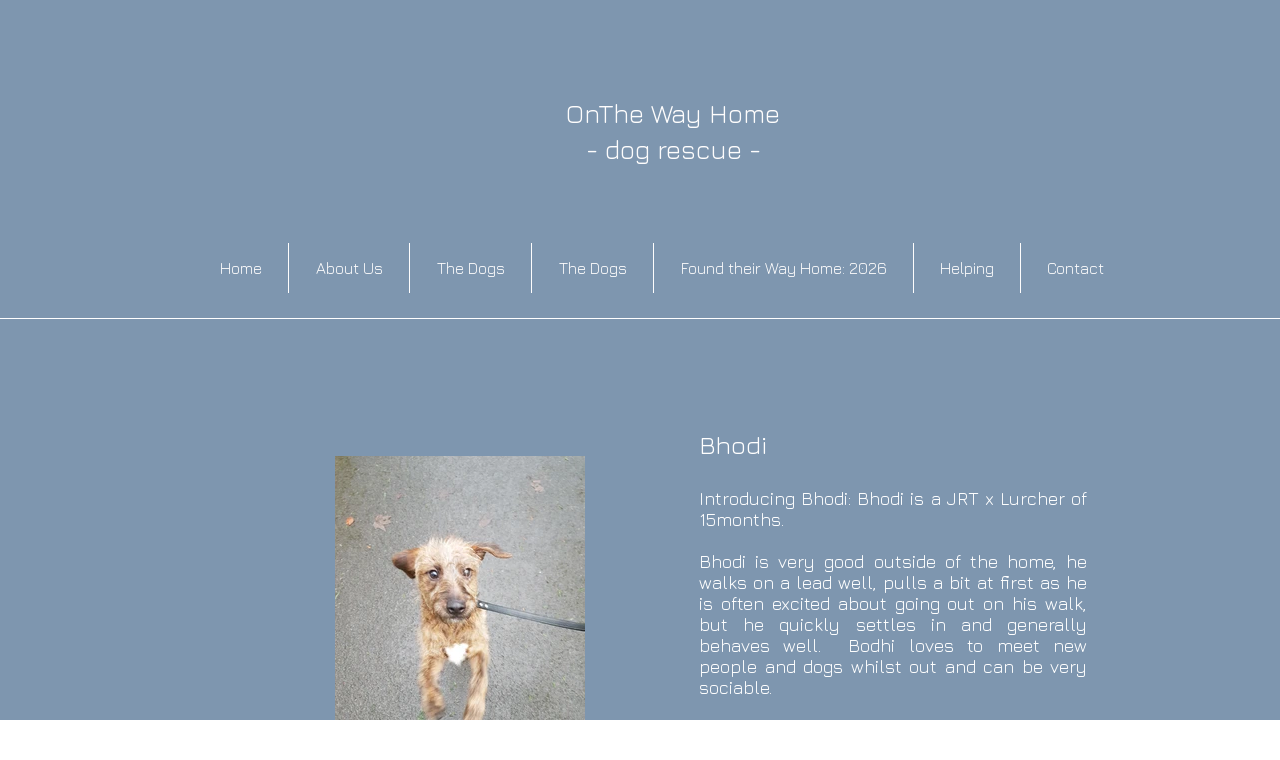

--- FILE ---
content_type: text/html; charset=UTF-8
request_url: https://www.onthewayhome.co.uk/bhodi
body_size: 190069
content:
<!DOCTYPE html>
<html lang="en">
<head>
  
  <!-- SEO Tags -->
  <title>Bhodi: JRT cross | on-the-way-home</title>
  <link rel="canonical" href="https://www.onthewayhome.co.uk/bhodi"/>
  <meta property="og:title" content="Bhodi: JRT cross | on-the-way-home"/>
  <meta property="og:url" content="https://www.onthewayhome.co.uk/bhodi"/>
  <meta property="og:site_name" content="on-the-way-home"/>
  <meta property="og:type" content="website"/>
  <link rel="alternate" href="https://www.onthewayhome.co.uk/bhodi" hreflang="x-default"/>
  <link rel="alternate" href="https://www.onthewayhome.co.uk/bhodi" hreflang="en-us"/>
  <meta name="twitter:card" content="summary_large_image"/>
  <meta name="twitter:title" content="Bhodi: JRT cross | on-the-way-home"/>

  
  <meta charset='utf-8'>
  <meta name="viewport" content="width=device-width, initial-scale=1" id="wixDesktopViewport" />
  <meta http-equiv="X-UA-Compatible" content="IE=edge">
  <meta name="generator" content="Wix.com Website Builder"/>

  <link rel="icon" sizes="192x192" href="https://static.parastorage.com/client/pfavico.ico" type="image/x-icon"/>
  <link rel="shortcut icon" href="https://static.parastorage.com/client/pfavico.ico" type="image/x-icon"/>
  <link rel="apple-touch-icon" href="https://static.parastorage.com/client/pfavico.ico" type="image/x-icon"/>

  <!-- Safari Pinned Tab Icon -->
  <!-- <link rel="mask-icon" href="https://static.parastorage.com/client/pfavico.ico"> -->

  <!-- Original trials -->
  


  <!-- Segmenter Polyfill -->
  <script>
    if (!window.Intl || !window.Intl.Segmenter) {
      (function() {
        var script = document.createElement('script');
        script.src = 'https://static.parastorage.com/unpkg/@formatjs/intl-segmenter@11.7.10/polyfill.iife.js';
        document.head.appendChild(script);
      })();
    }
  </script>

  <!-- Legacy Polyfills -->
  <script nomodule="" src="https://static.parastorage.com/unpkg/core-js-bundle@3.2.1/minified.js"></script>
  <script nomodule="" src="https://static.parastorage.com/unpkg/focus-within-polyfill@5.0.9/dist/focus-within-polyfill.js"></script>

  <!-- Performance API Polyfills -->
  <script>
  (function () {
    var noop = function noop() {};
    if ("performance" in window === false) {
      window.performance = {};
    }
    window.performance.mark = performance.mark || noop;
    window.performance.measure = performance.measure || noop;
    if ("now" in window.performance === false) {
      var nowOffset = Date.now();
      if (performance.timing && performance.timing.navigationStart) {
        nowOffset = performance.timing.navigationStart;
      }
      window.performance.now = function now() {
        return Date.now() - nowOffset;
      };
    }
  })();
  </script>

  <!-- Globals Definitions -->
  <script>
    (function () {
      var now = Date.now()
      window.initialTimestamps = {
        initialTimestamp: now,
        initialRequestTimestamp: Math.round(performance.timeOrigin ? performance.timeOrigin : now - performance.now())
      }

      window.thunderboltTag = "QA_READY"
      window.thunderboltVersion = "1.16780.0"
    })();
  </script>

  <!-- Essential Viewer Model -->
  <script type="application/json" id="wix-essential-viewer-model">{"fleetConfig":{"fleetName":"thunderbolt-seo-renderer-gradual","type":"Rollout","code":1},"mode":{"qa":false,"enableTestApi":false,"debug":false,"ssrIndicator":false,"ssrOnly":false,"siteAssetsFallback":"enable","versionIndicator":false},"componentsLibrariesTopology":[{"artifactId":"editor-elements","namespace":"wixui","url":"https:\/\/static.parastorage.com\/services\/editor-elements\/1.14848.0"},{"artifactId":"editor-elements","namespace":"dsgnsys","url":"https:\/\/static.parastorage.com\/services\/editor-elements\/1.14848.0"}],"siteFeaturesConfigs":{"sessionManager":{"isRunningInDifferentSiteContext":false}},"language":{"userLanguage":"en"},"siteAssets":{"clientTopology":{"mediaRootUrl":"https:\/\/static.wixstatic.com","staticMediaUrl":"https:\/\/static.wixstatic.com\/media","moduleRepoUrl":"https:\/\/static.parastorage.com\/unpkg","fileRepoUrl":"https:\/\/static.parastorage.com\/services","viewerAppsUrl":"https:\/\/viewer-apps.parastorage.com","viewerAssetsUrl":"https:\/\/viewer-assets.parastorage.com","siteAssetsUrl":"https:\/\/siteassets.parastorage.com","pageJsonServerUrls":["https:\/\/pages.parastorage.com","https:\/\/staticorigin.wixstatic.com","https:\/\/www.onthewayhome.co.uk","https:\/\/fallback.wix.com\/wix-html-editor-pages-webapp\/page"],"pathOfTBModulesInFileRepoForFallback":"wix-thunderbolt\/dist\/"}},"siteFeatures":["accessibility","appMonitoring","assetsLoader","businessLogger","captcha","clickHandlerRegistrar","commonConfig","componentsLoader","componentsRegistry","consentPolicy","cookiesManager","cyclicTabbing","domSelectors","environmentWixCodeSdk","environment","locationWixCodeSdk","mpaNavigation","multilingual","navigationManager","navigationPhases","pages","panorama","renderer","reporter","router","scrollRestoration","seoWixCodeSdk","seo","sessionManager","siteMembersWixCodeSdk","siteMembers","siteScrollBlocker","siteWixCodeSdk","speculationRules","ssrCache","stores","structureApi","thunderboltInitializer","tpaCommons","tpaWorkerFeature","translations","usedPlatformApis","warmupData","windowMessageRegistrar","windowWixCodeSdk","wixEmbedsApi","componentsReact","platform"],"site":{"externalBaseUrl":"https:\/\/www.onthewayhome.co.uk","isSEO":true},"media":{"staticMediaUrl":"https:\/\/static.wixstatic.com\/media","mediaRootUrl":"https:\/\/static.wixstatic.com\/","staticVideoUrl":"https:\/\/video.wixstatic.com\/"},"requestUrl":"https:\/\/www.onthewayhome.co.uk\/bhodi","rollout":{"siteAssetsVersionsRollout":false,"isDACRollout":0,"isTBRollout":true},"commonConfig":{"brand":"wix","host":"VIEWER","bsi":"","consentPolicy":{},"consentPolicyHeader":{},"siteRevision":"17134","renderingFlow":"NONE","language":"en","locale":"en-us"},"interactionSampleRatio":0.01,"dynamicModelUrl":"https:\/\/www.onthewayhome.co.uk\/_api\/v2\/dynamicmodel","accessTokensUrl":"https:\/\/www.onthewayhome.co.uk\/_api\/v1\/access-tokens","isExcludedFromSecurityExperiments":false,"experiments":{"specs.thunderbolt.hardenFetchAndXHR":true,"specs.thunderbolt.securityExperiments":true}}</script>
  <script>window.viewerModel = JSON.parse(document.getElementById('wix-essential-viewer-model').textContent)</script>

  <script>
    window.commonConfig = viewerModel.commonConfig
  </script>

  
  <!-- BEGIN handleAccessTokens bundle -->

  <script data-url="https://static.parastorage.com/services/wix-thunderbolt/dist/handleAccessTokens.inline.4f2f9a53.bundle.min.js">(()=>{"use strict";function e(e){let{context:o,property:r,value:n,enumerable:i=!0}=e,c=e.get,l=e.set;if(!r||void 0===n&&!c&&!l)return new Error("property and value are required");let a=o||globalThis,s=a?.[r],u={};if(void 0!==n)u.value=n;else{if(c){let e=t(c);e&&(u.get=e)}if(l){let e=t(l);e&&(u.set=e)}}let p={...u,enumerable:i||!1,configurable:!1};void 0!==n&&(p.writable=!1);try{Object.defineProperty(a,r,p)}catch(e){return e instanceof TypeError?s:e}return s}function t(e,t){return"function"==typeof e?e:!0===e?.async&&"function"==typeof e.func?t?async function(t){return e.func(t)}:async function(){return e.func()}:"function"==typeof e?.func?e.func:void 0}try{e({property:"strictDefine",value:e})}catch{}try{e({property:"defineStrictObject",value:r})}catch{}try{e({property:"defineStrictMethod",value:n})}catch{}var o=["toString","toLocaleString","valueOf","constructor","prototype"];function r(t){let{context:n,property:c,propertiesToExclude:l=[],skipPrototype:a=!1,hardenPrototypePropertiesToExclude:s=[]}=t;if(!c)return new Error("property is required");let u=(n||globalThis)[c],p={},f=i(n,c);u&&("object"==typeof u||"function"==typeof u)&&Reflect.ownKeys(u).forEach(t=>{if(!l.includes(t)&&!o.includes(t)){let o=i(u,t);if(o&&(o.writable||o.configurable)){let{value:r,get:n,set:i,enumerable:c=!1}=o,l={};void 0!==r?l.value=r:n?l.get=n:i&&(l.set=i);try{let o=e({context:u,property:t,...l,enumerable:c});p[t]=o}catch(e){if(!(e instanceof TypeError))throw e;try{p[t]=o.value||o.get||o.set}catch{}}}}});let d={originalObject:u,originalProperties:p};if(!a&&void 0!==u?.prototype){let e=r({context:u,property:"prototype",propertiesToExclude:s,skipPrototype:!0});e instanceof Error||(d.originalPrototype=e?.originalObject,d.originalPrototypeProperties=e?.originalProperties)}return e({context:n,property:c,value:u,enumerable:f?.enumerable}),d}function n(t,o){let r=(o||globalThis)[t],n=i(o||globalThis,t);return r&&n&&(n.writable||n.configurable)?(Object.freeze(r),e({context:globalThis,property:t,value:r})):r}function i(e,t){if(e&&t)try{return Reflect.getOwnPropertyDescriptor(e,t)}catch{return}}function c(e){if("string"!=typeof e)return e;try{return decodeURIComponent(e).toLowerCase().trim()}catch{return e.toLowerCase().trim()}}function l(e,t){let o="";if("string"==typeof e)o=e.split("=")[0]?.trim()||"";else{if(!e||"string"!=typeof e.name)return!1;o=e.name}return t.has(c(o)||"")}function a(e,t){let o;return o="string"==typeof e?e.split(";").map(e=>e.trim()).filter(e=>e.length>0):e||[],o.filter(e=>!l(e,t))}var s=null;function u(){return null===s&&(s=typeof Document>"u"?void 0:Object.getOwnPropertyDescriptor(Document.prototype,"cookie")),s}function p(t,o){if(!globalThis?.cookieStore)return;let r=globalThis.cookieStore.get.bind(globalThis.cookieStore),n=globalThis.cookieStore.getAll.bind(globalThis.cookieStore),i=globalThis.cookieStore.set.bind(globalThis.cookieStore),c=globalThis.cookieStore.delete.bind(globalThis.cookieStore);return e({context:globalThis.CookieStore.prototype,property:"get",value:async function(e){return l(("string"==typeof e?e:e.name)||"",t)?null:r.call(this,e)},enumerable:!0}),e({context:globalThis.CookieStore.prototype,property:"getAll",value:async function(){return a(await n.apply(this,Array.from(arguments)),t)},enumerable:!0}),e({context:globalThis.CookieStore.prototype,property:"set",value:async function(){let e=Array.from(arguments);if(!l(1===e.length?e[0].name:e[0],t))return i.apply(this,e);o&&console.warn(o)},enumerable:!0}),e({context:globalThis.CookieStore.prototype,property:"delete",value:async function(){let e=Array.from(arguments);if(!l(1===e.length?e[0].name:e[0],t))return c.apply(this,e)},enumerable:!0}),e({context:globalThis.cookieStore,property:"prototype",value:globalThis.CookieStore.prototype,enumerable:!1}),e({context:globalThis,property:"cookieStore",value:globalThis.cookieStore,enumerable:!0}),{get:r,getAll:n,set:i,delete:c}}var f=["TextEncoder","TextDecoder","XMLHttpRequestEventTarget","EventTarget","URL","JSON","Reflect","Object","Array","Map","Set","WeakMap","WeakSet","Promise","Symbol","Error"],d=["addEventListener","removeEventListener","dispatchEvent","encodeURI","encodeURIComponent","decodeURI","decodeURIComponent"];const y=(e,t)=>{try{const o=t?t.get.call(document):document.cookie;return o.split(";").map(e=>e.trim()).filter(t=>t?.startsWith(e))[0]?.split("=")[1]}catch(e){return""}},g=(e="",t="",o="/")=>`${e}=; ${t?`domain=${t};`:""} max-age=0; path=${o}; expires=Thu, 01 Jan 1970 00:00:01 GMT`;function m(){(function(){if("undefined"!=typeof window){const e=performance.getEntriesByType("navigation")[0];return"back_forward"===(e?.type||"")}return!1})()&&function(){const{counter:e}=function(){const e=b("getItem");if(e){const[t,o]=e.split("-"),r=o?parseInt(o,10):0;if(r>=3){const e=t?Number(t):0;if(Date.now()-e>6e4)return{counter:0}}return{counter:r}}return{counter:0}}();e<3?(!function(e=1){b("setItem",`${Date.now()}-${e}`)}(e+1),window.location.reload()):console.error("ATS: Max reload attempts reached")}()}function b(e,t){try{return sessionStorage[e]("reload",t||"")}catch(e){console.error("ATS: Error calling sessionStorage:",e)}}const h="client-session-bind",v="sec-fetch-unsupported",{experiments:w}=window.viewerModel,T=[h,"client-binding",v,"svSession","smSession","server-session-bind","wixSession2","wixSession3"].map(e=>e.toLowerCase()),{cookie:S}=function(t,o){let r=new Set(t);return e({context:document,property:"cookie",set:{func:e=>function(e,t,o,r){let n=u(),i=c(t.split(";")[0]||"")||"";[...o].every(e=>!i.startsWith(e.toLowerCase()))&&n?.set?n.set.call(e,t):r&&console.warn(r)}(document,e,r,o)},get:{func:()=>function(e,t){let o=u();if(!o?.get)throw new Error("Cookie descriptor or getter not available");return a(o.get.call(e),t).join("; ")}(document,r)},enumerable:!0}),{cookieStore:p(r,o),cookie:u()}}(T),k="tbReady",x="security_overrideGlobals",{experiments:E,siteFeaturesConfigs:C,accessTokensUrl:P}=window.viewerModel,R=P,M={},O=(()=>{const e=y(h,S);if(w["specs.thunderbolt.browserCacheReload"]){y(v,S)||e?b("removeItem"):m()}return(()=>{const e=g(h),t=g(h,location.hostname);S.set.call(document,e),S.set.call(document,t)})(),e})();O&&(M["client-binding"]=O);const D=fetch;addEventListener(k,function e(t){const{logger:o}=t.detail;try{window.tb.init({fetch:D,fetchHeaders:M})}catch(e){const t=new Error("TB003");o.meter(`${x}_${t.message}`,{paramsOverrides:{errorType:x,eventString:t.message}}),window?.viewerModel?.mode.debug&&console.error(e)}finally{removeEventListener(k,e)}}),E["specs.thunderbolt.hardenFetchAndXHR"]||(window.fetchDynamicModel=()=>C.sessionManager.isRunningInDifferentSiteContext?Promise.resolve({}):fetch(R,{credentials:"same-origin",headers:M}).then(function(e){if(!e.ok)throw new Error(`[${e.status}]${e.statusText}`);return e.json()}),window.dynamicModelPromise=window.fetchDynamicModel())})();
//# sourceMappingURL=https://static.parastorage.com/services/wix-thunderbolt/dist/handleAccessTokens.inline.4f2f9a53.bundle.min.js.map</script>

<!-- END handleAccessTokens bundle -->

<!-- BEGIN overrideGlobals bundle -->

<script data-url="https://static.parastorage.com/services/wix-thunderbolt/dist/overrideGlobals.inline.ec13bfcf.bundle.min.js">(()=>{"use strict";function e(e){let{context:r,property:o,value:n,enumerable:i=!0}=e,c=e.get,a=e.set;if(!o||void 0===n&&!c&&!a)return new Error("property and value are required");let l=r||globalThis,u=l?.[o],s={};if(void 0!==n)s.value=n;else{if(c){let e=t(c);e&&(s.get=e)}if(a){let e=t(a);e&&(s.set=e)}}let p={...s,enumerable:i||!1,configurable:!1};void 0!==n&&(p.writable=!1);try{Object.defineProperty(l,o,p)}catch(e){return e instanceof TypeError?u:e}return u}function t(e,t){return"function"==typeof e?e:!0===e?.async&&"function"==typeof e.func?t?async function(t){return e.func(t)}:async function(){return e.func()}:"function"==typeof e?.func?e.func:void 0}try{e({property:"strictDefine",value:e})}catch{}try{e({property:"defineStrictObject",value:o})}catch{}try{e({property:"defineStrictMethod",value:n})}catch{}var r=["toString","toLocaleString","valueOf","constructor","prototype"];function o(t){let{context:n,property:c,propertiesToExclude:a=[],skipPrototype:l=!1,hardenPrototypePropertiesToExclude:u=[]}=t;if(!c)return new Error("property is required");let s=(n||globalThis)[c],p={},f=i(n,c);s&&("object"==typeof s||"function"==typeof s)&&Reflect.ownKeys(s).forEach(t=>{if(!a.includes(t)&&!r.includes(t)){let r=i(s,t);if(r&&(r.writable||r.configurable)){let{value:o,get:n,set:i,enumerable:c=!1}=r,a={};void 0!==o?a.value=o:n?a.get=n:i&&(a.set=i);try{let r=e({context:s,property:t,...a,enumerable:c});p[t]=r}catch(e){if(!(e instanceof TypeError))throw e;try{p[t]=r.value||r.get||r.set}catch{}}}}});let d={originalObject:s,originalProperties:p};if(!l&&void 0!==s?.prototype){let e=o({context:s,property:"prototype",propertiesToExclude:u,skipPrototype:!0});e instanceof Error||(d.originalPrototype=e?.originalObject,d.originalPrototypeProperties=e?.originalProperties)}return e({context:n,property:c,value:s,enumerable:f?.enumerable}),d}function n(t,r){let o=(r||globalThis)[t],n=i(r||globalThis,t);return o&&n&&(n.writable||n.configurable)?(Object.freeze(o),e({context:globalThis,property:t,value:o})):o}function i(e,t){if(e&&t)try{return Reflect.getOwnPropertyDescriptor(e,t)}catch{return}}function c(e){if("string"!=typeof e)return e;try{return decodeURIComponent(e).toLowerCase().trim()}catch{return e.toLowerCase().trim()}}function a(e,t){return e instanceof Headers?e.forEach((r,o)=>{l(o,t)||e.delete(o)}):Object.keys(e).forEach(r=>{l(r,t)||delete e[r]}),e}function l(e,t){return!t.has(c(e)||"")}function u(e,t){let r=!0,o=function(e){let t,r;if(globalThis.Request&&e instanceof Request)t=e.url;else{if("function"!=typeof e?.toString)throw new Error("Unsupported type for url");t=e.toString()}try{return new URL(t).pathname}catch{return r=t.replace(/#.+/gi,"").split("?").shift(),r.startsWith("/")?r:`/${r}`}}(e),n=c(o);return n&&t.some(e=>n.includes(e))&&(r=!1),r}function s(t,r,o){let n=fetch,i=XMLHttpRequest,c=new Set(r);function s(){let e=new i,r=e.open,n=e.setRequestHeader;return e.open=function(){let n=Array.from(arguments),i=n[1];if(n.length<2||u(i,t))return r.apply(e,n);throw new Error(o||`Request not allowed for path ${i}`)},e.setRequestHeader=function(t,r){l(decodeURIComponent(t),c)&&n.call(e,t,r)},e}return e({property:"fetch",value:function(){let e=function(e,t){return globalThis.Request&&e[0]instanceof Request&&e[0]?.headers?a(e[0].headers,t):e[1]?.headers&&a(e[1].headers,t),e}(arguments,c);return u(arguments[0],t)?n.apply(globalThis,Array.from(e)):new Promise((e,t)=>{t(new Error(o||`Request not allowed for path ${arguments[0]}`))})},enumerable:!0}),e({property:"XMLHttpRequest",value:s,enumerable:!0}),Object.keys(i).forEach(e=>{s[e]=i[e]}),{fetch:n,XMLHttpRequest:i}}var p=["TextEncoder","TextDecoder","XMLHttpRequestEventTarget","EventTarget","URL","JSON","Reflect","Object","Array","Map","Set","WeakMap","WeakSet","Promise","Symbol","Error"],f=["addEventListener","removeEventListener","dispatchEvent","encodeURI","encodeURIComponent","decodeURI","decodeURIComponent"];const d=function(){let t=globalThis.open,r=document.open;function o(e,r,o){let n="string"!=typeof e,i=t.call(window,e,r,o);return n||e&&function(e){return e.startsWith("//")&&/(?:[a-z0-9](?:[a-z0-9-]{0,61}[a-z0-9])?\.)+[a-z0-9][a-z0-9-]{0,61}[a-z0-9]/g.test(`${location.protocol}:${e}`)&&(e=`${location.protocol}${e}`),!e.startsWith("http")||new URL(e).hostname===location.hostname}(e)?{}:i}return e({property:"open",value:o,context:globalThis,enumerable:!0}),e({property:"open",value:function(e,t,n){return e?o(e,t,n):r.call(document,e||"",t||"",n||"")},context:document,enumerable:!0}),{open:t,documentOpen:r}},y=function(){let t=document.createElement,r=Element.prototype.setAttribute,o=Element.prototype.setAttributeNS;return e({property:"createElement",context:document,value:function(n,i){let a=t.call(document,n,i);if("iframe"===c(n)){e({property:"srcdoc",context:a,get:()=>"",set:()=>{console.warn("`srcdoc` is not allowed in iframe elements.")}});let t=function(e,t){"srcdoc"!==e.toLowerCase()?r.call(a,e,t):console.warn("`srcdoc` attribute is not allowed to be set.")},n=function(e,t,r){"srcdoc"!==t.toLowerCase()?o.call(a,e,t,r):console.warn("`srcdoc` attribute is not allowed to be set.")};a.setAttribute=t,a.setAttributeNS=n}return a},enumerable:!0}),{createElement:t,setAttribute:r,setAttributeNS:o}},m=["client-binding"],b=["/_api/v1/access-tokens","/_api/v2/dynamicmodel","/_api/one-app-session-web/v3/businesses"],h=function(){let t=setTimeout,r=setInterval;return o("setTimeout",0,globalThis),o("setInterval",0,globalThis),{setTimeout:t,setInterval:r};function o(t,r,o){let n=o||globalThis,i=n[t];if(!i||"function"!=typeof i)throw new Error(`Function ${t} not found or is not a function`);e({property:t,value:function(){let e=Array.from(arguments);if("string"!=typeof e[r])return i.apply(n,e);console.warn(`Calling ${t} with a String Argument at index ${r} is not allowed`)},context:o,enumerable:!0})}},v=function(){if(navigator&&"serviceWorker"in navigator){let t=navigator.serviceWorker.register;return e({context:navigator.serviceWorker,property:"register",value:function(){console.log("Service worker registration is not allowed")},enumerable:!0}),{register:t}}return{}};performance.mark("overrideGlobals started");const{isExcludedFromSecurityExperiments:g,experiments:w}=window.viewerModel,E=!g&&w["specs.thunderbolt.securityExperiments"];try{d(),E&&y(),w["specs.thunderbolt.hardenFetchAndXHR"]&&E&&s(b,m),v(),(e=>{let t=[],r=[];r=r.concat(["TextEncoder","TextDecoder"]),e&&(r=r.concat(["XMLHttpRequestEventTarget","EventTarget"])),r=r.concat(["URL","JSON"]),e&&(t=t.concat(["addEventListener","removeEventListener"])),t=t.concat(["encodeURI","encodeURIComponent","decodeURI","decodeURIComponent"]),r=r.concat(["String","Number"]),e&&r.push("Object"),r=r.concat(["Reflect"]),t.forEach(e=>{n(e),["addEventListener","removeEventListener"].includes(e)&&n(e,document)}),r.forEach(e=>{o({property:e})})})(E),E&&h()}catch(e){window?.viewerModel?.mode.debug&&console.error(e);const t=new Error("TB006");window.fedops?.reportError(t,"security_overrideGlobals"),window.Sentry?window.Sentry.captureException(t):globalThis.defineStrictProperty("sentryBuffer",[t],window,!1)}performance.mark("overrideGlobals ended")})();
//# sourceMappingURL=https://static.parastorage.com/services/wix-thunderbolt/dist/overrideGlobals.inline.ec13bfcf.bundle.min.js.map</script>

<!-- END overrideGlobals bundle -->


  
  <script>
    window.commonConfig = viewerModel.commonConfig

	
  </script>

  <!-- Initial CSS -->
  <style data-url="https://static.parastorage.com/services/wix-thunderbolt/dist/main.347af09f.min.css">@keyframes slide-horizontal-new{0%{transform:translateX(100%)}}@keyframes slide-horizontal-old{80%{opacity:1}to{opacity:0;transform:translateX(-100%)}}@keyframes slide-vertical-new{0%{transform:translateY(-100%)}}@keyframes slide-vertical-old{80%{opacity:1}to{opacity:0;transform:translateY(100%)}}@keyframes out-in-new{0%{opacity:0}}@keyframes out-in-old{to{opacity:0}}:root:active-view-transition{view-transition-name:none}::view-transition{pointer-events:none}:root:active-view-transition::view-transition-new(page-group),:root:active-view-transition::view-transition-old(page-group){animation-duration:.6s;cursor:wait;pointer-events:all}:root:active-view-transition-type(SlideHorizontal)::view-transition-old(page-group){animation:slide-horizontal-old .6s cubic-bezier(.83,0,.17,1) forwards;mix-blend-mode:normal}:root:active-view-transition-type(SlideHorizontal)::view-transition-new(page-group){animation:slide-horizontal-new .6s cubic-bezier(.83,0,.17,1) backwards;mix-blend-mode:normal}:root:active-view-transition-type(SlideVertical)::view-transition-old(page-group){animation:slide-vertical-old .6s cubic-bezier(.83,0,.17,1) forwards;mix-blend-mode:normal}:root:active-view-transition-type(SlideVertical)::view-transition-new(page-group){animation:slide-vertical-new .6s cubic-bezier(.83,0,.17,1) backwards;mix-blend-mode:normal}:root:active-view-transition-type(OutIn)::view-transition-old(page-group){animation:out-in-old .35s cubic-bezier(.22,1,.36,1) forwards}:root:active-view-transition-type(OutIn)::view-transition-new(page-group){animation:out-in-new .35s cubic-bezier(.64,0,.78,0) .35s backwards}@media(prefers-reduced-motion:reduce){::view-transition-group(*),::view-transition-new(*),::view-transition-old(*){animation:none!important}}body,html{background:transparent;border:0;margin:0;outline:0;padding:0;vertical-align:baseline}body{--scrollbar-width:0px;font-family:Arial,Helvetica,sans-serif;font-size:10px}body,html{height:100%}body{overflow-x:auto;overflow-y:scroll}body:not(.responsive) #site-root{min-width:var(--site-width);width:100%}body:not([data-js-loaded]) [data-hide-prejs]{visibility:hidden}interact-element{display:contents}#SITE_CONTAINER{position:relative}:root{--one-unit:1vw;--section-max-width:9999px;--spx-stopper-max:9999px;--spx-stopper-min:0px;--browser-zoom:1}@supports(-webkit-appearance:none) and (stroke-color:transparent){:root{--safari-sticky-fix:opacity;--experimental-safari-sticky-fix:translateZ(0)}}@supports(container-type:inline-size){:root{--one-unit:1cqw}}[id^=oldHoverBox-]{mix-blend-mode:plus-lighter;transition:opacity .5s ease,visibility .5s ease}[data-mesh-id$=inlineContent-gridContainer]:has(>[id^=oldHoverBox-]){isolation:isolate}</style>
<style data-url="https://static.parastorage.com/services/wix-thunderbolt/dist/main.renderer.9cb0985f.min.css">a,abbr,acronym,address,applet,b,big,blockquote,button,caption,center,cite,code,dd,del,dfn,div,dl,dt,em,fieldset,font,footer,form,h1,h2,h3,h4,h5,h6,header,i,iframe,img,ins,kbd,label,legend,li,nav,object,ol,p,pre,q,s,samp,section,small,span,strike,strong,sub,sup,table,tbody,td,tfoot,th,thead,title,tr,tt,u,ul,var{background:transparent;border:0;margin:0;outline:0;padding:0;vertical-align:baseline}input,select,textarea{box-sizing:border-box;font-family:Helvetica,Arial,sans-serif}ol,ul{list-style:none}blockquote,q{quotes:none}ins{text-decoration:none}del{text-decoration:line-through}table{border-collapse:collapse;border-spacing:0}a{cursor:pointer;text-decoration:none}.testStyles{overflow-y:hidden}.reset-button{-webkit-appearance:none;background:none;border:0;color:inherit;font:inherit;line-height:normal;outline:0;overflow:visible;padding:0;-webkit-user-select:none;-moz-user-select:none;-ms-user-select:none}:focus{outline:none}body.device-mobile-optimized:not(.disable-site-overflow){overflow-x:hidden;overflow-y:scroll}body.device-mobile-optimized:not(.responsive) #SITE_CONTAINER{margin-left:auto;margin-right:auto;overflow-x:visible;position:relative;width:320px}body.device-mobile-optimized:not(.responsive):not(.blockSiteScrolling) #SITE_CONTAINER{margin-top:0}body.device-mobile-optimized>*{max-width:100%!important}body.device-mobile-optimized #site-root{overflow-x:hidden;overflow-y:hidden}@supports(overflow:clip){body.device-mobile-optimized #site-root{overflow-x:clip;overflow-y:clip}}body.device-mobile-non-optimized #SITE_CONTAINER #site-root{overflow-x:clip;overflow-y:clip}body.device-mobile-non-optimized.fullScreenMode{background-color:#5f6360}body.device-mobile-non-optimized.fullScreenMode #MOBILE_ACTIONS_MENU,body.device-mobile-non-optimized.fullScreenMode #SITE_BACKGROUND,body.device-mobile-non-optimized.fullScreenMode #site-root,body.fullScreenMode #WIX_ADS{visibility:hidden}body.fullScreenMode{overflow-x:hidden!important;overflow-y:hidden!important}body.fullScreenMode.device-mobile-optimized #TINY_MENU{opacity:0;pointer-events:none}body.fullScreenMode-scrollable.device-mobile-optimized{overflow-x:hidden!important;overflow-y:auto!important}body.fullScreenMode-scrollable.device-mobile-optimized #masterPage,body.fullScreenMode-scrollable.device-mobile-optimized #site-root{overflow-x:hidden!important;overflow-y:hidden!important}body.fullScreenMode-scrollable.device-mobile-optimized #SITE_BACKGROUND,body.fullScreenMode-scrollable.device-mobile-optimized #masterPage{height:auto!important}body.fullScreenMode-scrollable.device-mobile-optimized #masterPage.mesh-layout{height:0!important}body.blockSiteScrolling,body.siteScrollingBlocked{position:fixed;width:100%}body.blockSiteScrolling #SITE_CONTAINER{margin-top:calc(var(--blocked-site-scroll-margin-top)*-1)}#site-root{margin:0 auto;min-height:100%;position:relative;top:var(--wix-ads-height)}#site-root img:not([src]){visibility:hidden}#site-root svg img:not([src]){visibility:visible}.auto-generated-link{color:inherit}#SCROLL_TO_BOTTOM,#SCROLL_TO_TOP{height:0}.has-click-trigger{cursor:pointer}.fullScreenOverlay{bottom:0;display:flex;justify-content:center;left:0;overflow-y:hidden;position:fixed;right:0;top:-60px;z-index:1005}.fullScreenOverlay>.fullScreenOverlayContent{bottom:0;left:0;margin:0 auto;overflow:hidden;position:absolute;right:0;top:60px;transform:translateZ(0)}[data-mesh-id$=centeredContent],[data-mesh-id$=form],[data-mesh-id$=inlineContent]{pointer-events:none;position:relative}[data-mesh-id$=-gridWrapper],[data-mesh-id$=-rotated-wrapper]{pointer-events:none}[data-mesh-id$=-gridContainer]>*,[data-mesh-id$=-rotated-wrapper]>*,[data-mesh-id$=inlineContent]>:not([data-mesh-id$=-gridContainer]){pointer-events:auto}.device-mobile-optimized #masterPage.mesh-layout #SOSP_CONTAINER_CUSTOM_ID{grid-area:2/1/3/2;-ms-grid-row:2;position:relative}#masterPage.mesh-layout{-ms-grid-rows:max-content max-content min-content max-content;-ms-grid-columns:100%;align-items:start;display:-ms-grid;display:grid;grid-template-columns:100%;grid-template-rows:max-content max-content min-content max-content;justify-content:stretch}#masterPage.mesh-layout #PAGES_CONTAINER,#masterPage.mesh-layout #SITE_FOOTER-placeholder,#masterPage.mesh-layout #SITE_FOOTER_WRAPPER,#masterPage.mesh-layout #SITE_HEADER-placeholder,#masterPage.mesh-layout #SITE_HEADER_WRAPPER,#masterPage.mesh-layout #SOSP_CONTAINER_CUSTOM_ID[data-state~=mobileView],#masterPage.mesh-layout #soapAfterPagesContainer,#masterPage.mesh-layout #soapBeforePagesContainer{-ms-grid-row-align:start;-ms-grid-column-align:start;-ms-grid-column:1}#masterPage.mesh-layout #SITE_HEADER-placeholder,#masterPage.mesh-layout #SITE_HEADER_WRAPPER{grid-area:1/1/2/2;-ms-grid-row:1}#masterPage.mesh-layout #PAGES_CONTAINER,#masterPage.mesh-layout #soapAfterPagesContainer,#masterPage.mesh-layout #soapBeforePagesContainer{grid-area:3/1/4/2;-ms-grid-row:3}#masterPage.mesh-layout #soapAfterPagesContainer,#masterPage.mesh-layout #soapBeforePagesContainer{width:100%}#masterPage.mesh-layout #PAGES_CONTAINER{align-self:stretch}#masterPage.mesh-layout main#PAGES_CONTAINER{display:block}#masterPage.mesh-layout #SITE_FOOTER-placeholder,#masterPage.mesh-layout #SITE_FOOTER_WRAPPER{grid-area:4/1/5/2;-ms-grid-row:4}#masterPage.mesh-layout #SITE_PAGES,#masterPage.mesh-layout [data-mesh-id=PAGES_CONTAINERcenteredContent],#masterPage.mesh-layout [data-mesh-id=PAGES_CONTAINERinlineContent]{height:100%}#masterPage.mesh-layout.desktop>*{width:100%}#masterPage.mesh-layout #PAGES_CONTAINER,#masterPage.mesh-layout #SITE_FOOTER,#masterPage.mesh-layout #SITE_FOOTER_WRAPPER,#masterPage.mesh-layout #SITE_HEADER,#masterPage.mesh-layout #SITE_HEADER_WRAPPER,#masterPage.mesh-layout #SITE_PAGES,#masterPage.mesh-layout #masterPageinlineContent{position:relative}#masterPage.mesh-layout #SITE_HEADER{grid-area:1/1/2/2}#masterPage.mesh-layout #SITE_FOOTER{grid-area:4/1/5/2}#masterPage.mesh-layout.overflow-x-clip #SITE_FOOTER,#masterPage.mesh-layout.overflow-x-clip #SITE_HEADER{overflow-x:clip}[data-z-counter]{z-index:0}[data-z-counter="0"]{z-index:auto}.wixSiteProperties{-webkit-font-smoothing:antialiased;-moz-osx-font-smoothing:grayscale}:root{--wst-button-color-fill-primary:rgb(var(--color_48));--wst-button-color-border-primary:rgb(var(--color_49));--wst-button-color-text-primary:rgb(var(--color_50));--wst-button-color-fill-primary-hover:rgb(var(--color_51));--wst-button-color-border-primary-hover:rgb(var(--color_52));--wst-button-color-text-primary-hover:rgb(var(--color_53));--wst-button-color-fill-primary-disabled:rgb(var(--color_54));--wst-button-color-border-primary-disabled:rgb(var(--color_55));--wst-button-color-text-primary-disabled:rgb(var(--color_56));--wst-button-color-fill-secondary:rgb(var(--color_57));--wst-button-color-border-secondary:rgb(var(--color_58));--wst-button-color-text-secondary:rgb(var(--color_59));--wst-button-color-fill-secondary-hover:rgb(var(--color_60));--wst-button-color-border-secondary-hover:rgb(var(--color_61));--wst-button-color-text-secondary-hover:rgb(var(--color_62));--wst-button-color-fill-secondary-disabled:rgb(var(--color_63));--wst-button-color-border-secondary-disabled:rgb(var(--color_64));--wst-button-color-text-secondary-disabled:rgb(var(--color_65));--wst-color-fill-base-1:rgb(var(--color_36));--wst-color-fill-base-2:rgb(var(--color_37));--wst-color-fill-base-shade-1:rgb(var(--color_38));--wst-color-fill-base-shade-2:rgb(var(--color_39));--wst-color-fill-base-shade-3:rgb(var(--color_40));--wst-color-fill-accent-1:rgb(var(--color_41));--wst-color-fill-accent-2:rgb(var(--color_42));--wst-color-fill-accent-3:rgb(var(--color_43));--wst-color-fill-accent-4:rgb(var(--color_44));--wst-color-fill-background-primary:rgb(var(--color_11));--wst-color-fill-background-secondary:rgb(var(--color_12));--wst-color-text-primary:rgb(var(--color_15));--wst-color-text-secondary:rgb(var(--color_14));--wst-color-action:rgb(var(--color_18));--wst-color-disabled:rgb(var(--color_39));--wst-color-title:rgb(var(--color_45));--wst-color-subtitle:rgb(var(--color_46));--wst-color-line:rgb(var(--color_47));--wst-font-style-h2:var(--font_2);--wst-font-style-h3:var(--font_3);--wst-font-style-h4:var(--font_4);--wst-font-style-h5:var(--font_5);--wst-font-style-h6:var(--font_6);--wst-font-style-body-large:var(--font_7);--wst-font-style-body-medium:var(--font_8);--wst-font-style-body-small:var(--font_9);--wst-font-style-body-x-small:var(--font_10);--wst-color-custom-1:rgb(var(--color_13));--wst-color-custom-2:rgb(var(--color_16));--wst-color-custom-3:rgb(var(--color_17));--wst-color-custom-4:rgb(var(--color_19));--wst-color-custom-5:rgb(var(--color_20));--wst-color-custom-6:rgb(var(--color_21));--wst-color-custom-7:rgb(var(--color_22));--wst-color-custom-8:rgb(var(--color_23));--wst-color-custom-9:rgb(var(--color_24));--wst-color-custom-10:rgb(var(--color_25));--wst-color-custom-11:rgb(var(--color_26));--wst-color-custom-12:rgb(var(--color_27));--wst-color-custom-13:rgb(var(--color_28));--wst-color-custom-14:rgb(var(--color_29));--wst-color-custom-15:rgb(var(--color_30));--wst-color-custom-16:rgb(var(--color_31));--wst-color-custom-17:rgb(var(--color_32));--wst-color-custom-18:rgb(var(--color_33));--wst-color-custom-19:rgb(var(--color_34));--wst-color-custom-20:rgb(var(--color_35))}.wix-presets-wrapper{display:contents}</style>

  <meta name="format-detection" content="telephone=no">
  <meta name="skype_toolbar" content="skype_toolbar_parser_compatible">
  
  

  

  

  <!-- head performance data start -->
  
  <!-- head performance data end -->
  

    


    
<style data-href="https://static.parastorage.com/services/editor-elements-library/dist/thunderbolt/rb_wixui.thunderbolt_bootstrap.a1b00b19.min.css">.cwL6XW{cursor:pointer}.sNF2R0{opacity:0}.hLoBV3{transition:opacity var(--transition-duration) cubic-bezier(.37,0,.63,1)}.Rdf41z,.hLoBV3{opacity:1}.ftlZWo{transition:opacity var(--transition-duration) cubic-bezier(.37,0,.63,1)}.ATGlOr,.ftlZWo{opacity:0}.KQSXD0{transition:opacity var(--transition-duration) cubic-bezier(.64,0,.78,0)}.KQSXD0,.pagQKE{opacity:1}._6zG5H{opacity:0;transition:opacity var(--transition-duration) cubic-bezier(.22,1,.36,1)}.BB49uC{transform:translateX(100%)}.j9xE1V{transition:transform var(--transition-duration) cubic-bezier(.87,0,.13,1)}.ICs7Rs,.j9xE1V{transform:translateX(0)}.DxijZJ{transition:transform var(--transition-duration) cubic-bezier(.87,0,.13,1)}.B5kjYq,.DxijZJ{transform:translateX(-100%)}.cJijIV{transition:transform var(--transition-duration) cubic-bezier(.87,0,.13,1)}.cJijIV,.hOxaWM{transform:translateX(0)}.T9p3fN{transform:translateX(100%);transition:transform var(--transition-duration) cubic-bezier(.87,0,.13,1)}.qDxYJm{transform:translateY(100%)}.aA9V0P{transition:transform var(--transition-duration) cubic-bezier(.87,0,.13,1)}.YPXPAS,.aA9V0P{transform:translateY(0)}.Xf2zsA{transition:transform var(--transition-duration) cubic-bezier(.87,0,.13,1)}.Xf2zsA,.y7Kt7s{transform:translateY(-100%)}.EeUgMu{transition:transform var(--transition-duration) cubic-bezier(.87,0,.13,1)}.EeUgMu,.fdHrtm{transform:translateY(0)}.WIFaG4{transform:translateY(100%);transition:transform var(--transition-duration) cubic-bezier(.87,0,.13,1)}body:not(.responsive) .JsJXaX{overflow-x:clip}:root:active-view-transition .JsJXaX{view-transition-name:page-group}.AnQkDU{display:grid;grid-template-columns:1fr;grid-template-rows:1fr;height:100%}.AnQkDU>div{align-self:stretch!important;grid-area:1/1/2/2;justify-self:stretch!important}.StylableButton2545352419__root{-archetype:box;border:none;box-sizing:border-box;cursor:pointer;display:block;height:100%;min-height:10px;min-width:10px;padding:0;touch-action:manipulation;width:100%}.StylableButton2545352419__root[disabled]{pointer-events:none}.StylableButton2545352419__root:not(:hover):not([disabled]).StylableButton2545352419--hasBackgroundColor{background-color:var(--corvid-background-color)!important}.StylableButton2545352419__root:hover:not([disabled]).StylableButton2545352419--hasHoverBackgroundColor{background-color:var(--corvid-hover-background-color)!important}.StylableButton2545352419__root:not(:hover)[disabled].StylableButton2545352419--hasDisabledBackgroundColor{background-color:var(--corvid-disabled-background-color)!important}.StylableButton2545352419__root:not(:hover):not([disabled]).StylableButton2545352419--hasBorderColor{border-color:var(--corvid-border-color)!important}.StylableButton2545352419__root:hover:not([disabled]).StylableButton2545352419--hasHoverBorderColor{border-color:var(--corvid-hover-border-color)!important}.StylableButton2545352419__root:not(:hover)[disabled].StylableButton2545352419--hasDisabledBorderColor{border-color:var(--corvid-disabled-border-color)!important}.StylableButton2545352419__root.StylableButton2545352419--hasBorderRadius{border-radius:var(--corvid-border-radius)!important}.StylableButton2545352419__root.StylableButton2545352419--hasBorderWidth{border-width:var(--corvid-border-width)!important}.StylableButton2545352419__root:not(:hover):not([disabled]).StylableButton2545352419--hasColor,.StylableButton2545352419__root:not(:hover):not([disabled]).StylableButton2545352419--hasColor .StylableButton2545352419__label{color:var(--corvid-color)!important}.StylableButton2545352419__root:hover:not([disabled]).StylableButton2545352419--hasHoverColor,.StylableButton2545352419__root:hover:not([disabled]).StylableButton2545352419--hasHoverColor .StylableButton2545352419__label{color:var(--corvid-hover-color)!important}.StylableButton2545352419__root:not(:hover)[disabled].StylableButton2545352419--hasDisabledColor,.StylableButton2545352419__root:not(:hover)[disabled].StylableButton2545352419--hasDisabledColor .StylableButton2545352419__label{color:var(--corvid-disabled-color)!important}.StylableButton2545352419__link{-archetype:box;box-sizing:border-box;color:#000;text-decoration:none}.StylableButton2545352419__container{align-items:center;display:flex;flex-basis:auto;flex-direction:row;flex-grow:1;height:100%;justify-content:center;overflow:hidden;transition:all .2s ease,visibility 0s;width:100%}.StylableButton2545352419__label{-archetype:text;-controller-part-type:LayoutChildDisplayDropdown,LayoutFlexChildSpacing(first);max-width:100%;min-width:1.8em;overflow:hidden;text-align:center;text-overflow:ellipsis;transition:inherit;white-space:nowrap}.StylableButton2545352419__root.StylableButton2545352419--isMaxContent .StylableButton2545352419__label{text-overflow:unset}.StylableButton2545352419__root.StylableButton2545352419--isWrapText .StylableButton2545352419__label{min-width:10px;overflow-wrap:break-word;white-space:break-spaces;word-break:break-word}.StylableButton2545352419__icon{-archetype:icon;-controller-part-type:LayoutChildDisplayDropdown,LayoutFlexChildSpacing(last);flex-shrink:0;height:50px;min-width:1px;transition:inherit}.StylableButton2545352419__icon.StylableButton2545352419--override{display:block!important}.StylableButton2545352419__icon svg,.StylableButton2545352419__icon>span{display:flex;height:inherit;width:inherit}.StylableButton2545352419__root:not(:hover):not([disalbed]).StylableButton2545352419--hasIconColor .StylableButton2545352419__icon svg{fill:var(--corvid-icon-color)!important;stroke:var(--corvid-icon-color)!important}.StylableButton2545352419__root:hover:not([disabled]).StylableButton2545352419--hasHoverIconColor .StylableButton2545352419__icon svg{fill:var(--corvid-hover-icon-color)!important;stroke:var(--corvid-hover-icon-color)!important}.StylableButton2545352419__root:not(:hover)[disabled].StylableButton2545352419--hasDisabledIconColor .StylableButton2545352419__icon svg{fill:var(--corvid-disabled-icon-color)!important;stroke:var(--corvid-disabled-icon-color)!important}.aeyn4z{bottom:0;left:0;position:absolute;right:0;top:0}.qQrFOK{cursor:pointer}.VDJedC{-webkit-tap-highlight-color:rgba(0,0,0,0);fill:var(--corvid-fill-color,var(--fill));fill-opacity:var(--fill-opacity);stroke:var(--corvid-stroke-color,var(--stroke));stroke-opacity:var(--stroke-opacity);stroke-width:var(--stroke-width);filter:var(--drop-shadow,none);opacity:var(--opacity);transform:var(--flip)}.VDJedC,.VDJedC svg{bottom:0;left:0;position:absolute;right:0;top:0}.VDJedC svg{height:var(--svg-calculated-height,100%);margin:auto;padding:var(--svg-calculated-padding,0);width:var(--svg-calculated-width,100%)}.VDJedC svg:not([data-type=ugc]){overflow:visible}.l4CAhn *{vector-effect:non-scaling-stroke}.Z_l5lU{-webkit-text-size-adjust:100%;-moz-text-size-adjust:100%;text-size-adjust:100%}ol.font_100,ul.font_100{color:#080808;font-family:"Arial, Helvetica, sans-serif",serif;font-size:10px;font-style:normal;font-variant:normal;font-weight:400;letter-spacing:normal;line-height:normal;margin:0;text-decoration:none}ol.font_100 li,ul.font_100 li{margin-bottom:12px}ol.wix-list-text-align,ul.wix-list-text-align{list-style-position:inside}ol.wix-list-text-align h1,ol.wix-list-text-align h2,ol.wix-list-text-align h3,ol.wix-list-text-align h4,ol.wix-list-text-align h5,ol.wix-list-text-align h6,ol.wix-list-text-align p,ul.wix-list-text-align h1,ul.wix-list-text-align h2,ul.wix-list-text-align h3,ul.wix-list-text-align h4,ul.wix-list-text-align h5,ul.wix-list-text-align h6,ul.wix-list-text-align p{display:inline}.HQSswv{cursor:pointer}.yi6otz{clip:rect(0 0 0 0);border:0;height:1px;margin:-1px;overflow:hidden;padding:0;position:absolute;width:1px}.zQ9jDz [data-attr-richtext-marker=true]{display:block}.zQ9jDz [data-attr-richtext-marker=true] table{border-collapse:collapse;margin:15px 0;width:100%}.zQ9jDz [data-attr-richtext-marker=true] table td{padding:12px;position:relative}.zQ9jDz [data-attr-richtext-marker=true] table td:after{border-bottom:1px solid currentColor;border-left:1px solid currentColor;bottom:0;content:"";left:0;opacity:.2;position:absolute;right:0;top:0}.zQ9jDz [data-attr-richtext-marker=true] table tr td:last-child:after{border-right:1px solid currentColor}.zQ9jDz [data-attr-richtext-marker=true] table tr:first-child td:after{border-top:1px solid currentColor}@supports(-webkit-appearance:none) and (stroke-color:transparent){.qvSjx3>*>:first-child{vertical-align:top}}@supports(-webkit-touch-callout:none){.qvSjx3>*>:first-child{vertical-align:top}}.LkZBpT :is(p,h1,h2,h3,h4,h5,h6,ul,ol,span[data-attr-richtext-marker],blockquote,div) [class$=rich-text__text],.LkZBpT :is(p,h1,h2,h3,h4,h5,h6,ul,ol,span[data-attr-richtext-marker],blockquote,div)[class$=rich-text__text]{color:var(--corvid-color,currentColor)}.LkZBpT :is(p,h1,h2,h3,h4,h5,h6,ul,ol,span[data-attr-richtext-marker],blockquote,div) span[style*=color]{color:var(--corvid-color,currentColor)!important}.Kbom4H{direction:var(--text-direction);min-height:var(--min-height);min-width:var(--min-width)}.Kbom4H .upNqi2{word-wrap:break-word;height:100%;overflow-wrap:break-word;position:relative;width:100%}.Kbom4H .upNqi2 ul{list-style:disc inside}.Kbom4H .upNqi2 li{margin-bottom:12px}.MMl86N blockquote,.MMl86N div,.MMl86N h1,.MMl86N h2,.MMl86N h3,.MMl86N h4,.MMl86N h5,.MMl86N h6,.MMl86N p{letter-spacing:normal;line-height:normal}.gYHZuN{min-height:var(--min-height);min-width:var(--min-width)}.gYHZuN .upNqi2{word-wrap:break-word;height:100%;overflow-wrap:break-word;position:relative;width:100%}.gYHZuN .upNqi2 ol,.gYHZuN .upNqi2 ul{letter-spacing:normal;line-height:normal;margin-inline-start:.5em;padding-inline-start:1.3em}.gYHZuN .upNqi2 ul{list-style-type:disc}.gYHZuN .upNqi2 ol{list-style-type:decimal}.gYHZuN .upNqi2 ol ul,.gYHZuN .upNqi2 ul ul{line-height:normal;list-style-type:circle}.gYHZuN .upNqi2 ol ol ul,.gYHZuN .upNqi2 ol ul ul,.gYHZuN .upNqi2 ul ol ul,.gYHZuN .upNqi2 ul ul ul{line-height:normal;list-style-type:square}.gYHZuN .upNqi2 li{font-style:inherit;font-weight:inherit;letter-spacing:normal;line-height:inherit}.gYHZuN .upNqi2 h1,.gYHZuN .upNqi2 h2,.gYHZuN .upNqi2 h3,.gYHZuN .upNqi2 h4,.gYHZuN .upNqi2 h5,.gYHZuN .upNqi2 h6,.gYHZuN .upNqi2 p{letter-spacing:normal;line-height:normal;margin-block:0;margin:0}.gYHZuN .upNqi2 a{color:inherit}.MMl86N,.ku3DBC{word-wrap:break-word;direction:var(--text-direction);min-height:var(--min-height);min-width:var(--min-width);mix-blend-mode:var(--blendMode,normal);overflow-wrap:break-word;pointer-events:none;text-align:start;text-shadow:var(--textOutline,0 0 transparent),var(--textShadow,0 0 transparent);text-transform:var(--textTransform,"none")}.MMl86N>*,.ku3DBC>*{pointer-events:auto}.MMl86N li,.ku3DBC li{font-style:inherit;font-weight:inherit;letter-spacing:normal;line-height:inherit}.MMl86N ol,.MMl86N ul,.ku3DBC ol,.ku3DBC ul{letter-spacing:normal;line-height:normal;margin-inline-end:0;margin-inline-start:.5em}.MMl86N:not(.Vq6kJx) ol,.MMl86N:not(.Vq6kJx) ul,.ku3DBC:not(.Vq6kJx) ol,.ku3DBC:not(.Vq6kJx) ul{padding-inline-end:0;padding-inline-start:1.3em}.MMl86N ul,.ku3DBC ul{list-style-type:disc}.MMl86N ol,.ku3DBC ol{list-style-type:decimal}.MMl86N ol ul,.MMl86N ul ul,.ku3DBC ol ul,.ku3DBC ul ul{list-style-type:circle}.MMl86N ol ol ul,.MMl86N ol ul ul,.MMl86N ul ol ul,.MMl86N ul ul ul,.ku3DBC ol ol ul,.ku3DBC ol ul ul,.ku3DBC ul ol ul,.ku3DBC ul ul ul{list-style-type:square}.MMl86N blockquote,.MMl86N div,.MMl86N h1,.MMl86N h2,.MMl86N h3,.MMl86N h4,.MMl86N h5,.MMl86N h6,.MMl86N p,.ku3DBC blockquote,.ku3DBC div,.ku3DBC h1,.ku3DBC h2,.ku3DBC h3,.ku3DBC h4,.ku3DBC h5,.ku3DBC h6,.ku3DBC p{margin-block:0;margin:0}.MMl86N a,.ku3DBC a{color:inherit}.Vq6kJx li{margin-inline-end:0;margin-inline-start:1.3em}.Vd6aQZ{overflow:hidden;padding:0;pointer-events:none;white-space:nowrap}.mHZSwn{display:none}.lvxhkV{bottom:0;left:0;position:absolute;right:0;top:0;width:100%}.QJjwEo{transform:translateY(-100%);transition:.2s ease-in}.kdBXfh{transition:.2s}.MP52zt{opacity:0;transition:.2s ease-in}.MP52zt.Bhu9m5{z-index:-1!important}.LVP8Wf{opacity:1;transition:.2s}.VrZrC0{height:auto}.VrZrC0,.cKxVkc{position:relative;width:100%}:host(:not(.device-mobile-optimized)) .vlM3HR,body:not(.device-mobile-optimized) .vlM3HR{margin-left:calc((100% - var(--site-width))/2);width:var(--site-width)}.AT7o0U[data-focuscycled=active]{outline:1px solid transparent}.AT7o0U[data-focuscycled=active]:not(:focus-within){outline:2px solid transparent;transition:outline .01s ease}.AT7o0U .vlM3HR{bottom:0;left:0;position:absolute;right:0;top:0}.Tj01hh,.jhxvbR{display:block;height:100%;width:100%}.jhxvbR img{max-width:var(--wix-img-max-width,100%)}.jhxvbR[data-animate-blur] img{filter:blur(9px);transition:filter .8s ease-in}.jhxvbR[data-animate-blur] img[data-load-done]{filter:none}.WzbAF8{direction:var(--direction)}.WzbAF8 .mpGTIt .O6KwRn{display:var(--item-display);height:var(--item-size);margin-block:var(--item-margin-block);margin-inline:var(--item-margin-inline);width:var(--item-size)}.WzbAF8 .mpGTIt .O6KwRn:last-child{margin-block:0;margin-inline:0}.WzbAF8 .mpGTIt .O6KwRn .oRtuWN{display:block}.WzbAF8 .mpGTIt .O6KwRn .oRtuWN .YaS0jR{height:var(--item-size);width:var(--item-size)}.WzbAF8 .mpGTIt{height:100%;position:absolute;white-space:nowrap;width:100%}:host(.device-mobile-optimized) .WzbAF8 .mpGTIt,body.device-mobile-optimized .WzbAF8 .mpGTIt{white-space:normal}.big2ZD{display:grid;grid-template-columns:1fr;grid-template-rows:1fr;height:calc(100% - var(--wix-ads-height));left:0;margin-top:var(--wix-ads-height);position:fixed;top:0;width:100%}.SHHiV9,.big2ZD{pointer-events:none;z-index:var(--pinned-layer-in-container,var(--above-all-in-container))}</style>
<style data-href="https://static.parastorage.com/services/editor-elements-library/dist/thunderbolt/rb_wixui.thunderbolt[DropDownMenu_TextSeparatorsMenuButtonSkin].8efdb0b0.min.css">._pfxlW{clip-path:inset(50%);height:24px;position:absolute;width:24px}._pfxlW:active,._pfxlW:focus{clip-path:unset;right:0;top:50%;transform:translateY(-50%)}._pfxlW.RG3k61{transform:translateY(-50%) rotate(180deg)}.EFUBGn,.rhHoTC{box-sizing:border-box;height:100%;overflow:visible;position:relative;width:auto}.EFUBGn[data-state~=header] a,.EFUBGn[data-state~=header] div,[data-state~=header].rhHoTC a,[data-state~=header].rhHoTC div{cursor:default!important}.EFUBGn .wIGMae,.rhHoTC .wIGMae{display:inline-block;height:100%;width:100%}.rhHoTC{--display:inline-block;border-left:1px solid rgba(var(--sep,var(--color_15,color_15)),var(--alpha-sep,1));cursor:pointer;display:var(--display);font:var(--fnt,var(--font_1))}.rhHoTC .aWTgIN{color:rgb(var(--txt,var(--color_15,color_15)));display:inline-block;padding:0 10px;transition:var(--trans,color .4s ease 0s)}.rhHoTC .Zw7XIs{padding:0 var(--pad,5px)}.rhHoTC:first-child[data-direction=ltr],.rhHoTC:last-child[data-direction=rtl],.rhHoTC[data-listposition=lonely]{border:0}.rhHoTC[data-state~=link]:hover .aWTgIN,.rhHoTC[data-state~=over] .aWTgIN{color:rgb(var(--txth,var(--color_14,color_14)));transition:var(--trans,color .4s ease 0s)}.rhHoTC[data-state~=selected] .aWTgIN{color:rgb(var(--txts,var(--color_14,color_14)));transition:var(--trans,color .4s ease 0s)}.rhHoTC[data-state~=drop]{border:0;border-top:1px solid rgba(var(--sep,var(--color_15,color_15)),var(--alpha-sep,1));display:block;width:100%}.rhHoTC[data-state~=drop] .aWTgIN{display:inline-block;padding:0 .5em}.rhHoTC[data-state~=drop] .Zw7XIs{padding:0}.rhHoTC[data-listposition=dropLonely],.rhHoTC[data-listposition=top]{border:0}.GUSTu5{overflow-x:hidden}.GUSTu5 .ONlyPu{display:flex;flex-direction:column;height:100%;width:100%}.GUSTu5 .ONlyPu .BStpMp{flex:1}.GUSTu5 .ONlyPu .qDaKPQ{height:calc(100% - (var(--menuTotalBordersY, 0px)));overflow:visible;white-space:nowrap;width:calc(100% - (var(--menuTotalBordersX, 0px)))}.GUSTu5 .ONlyPu .qDaKPQ .JAo9_G,.GUSTu5 .ONlyPu .qDaKPQ .XFe7yJ{direction:var(--menu-direction);display:inline-block;text-align:var(--menu-align,var(--align))}.GUSTu5 .ONlyPu .qDaKPQ .iFrTrN{display:block;width:100%}.GUSTu5 .A4aeYo{direction:var(--submenus-direction);display:block;opacity:1;text-align:var(--submenus-align,var(--align));z-index:99999}.GUSTu5 .A4aeYo .ByVsPT{display:inherit;overflow:visible;visibility:inherit;white-space:nowrap;width:auto}.GUSTu5 .A4aeYo.PxlFWD{transition:visibility;transition-delay:.2s;visibility:visible}.GUSTu5 .A4aeYo .XFe7yJ{display:inline-block}.GUSTu5 .Iw9hvp{display:none}.nYRjqR>nav{bottom:0;left:0;right:0;top:0}.nYRjqR .A4aeYo,.nYRjqR .qDaKPQ,.nYRjqR>nav{position:absolute}.nYRjqR .A4aeYo{margin-top:7px;visibility:hidden}.nYRjqR [data-dropmode=dropUp] .A4aeYo{margin-bottom:7px;margin-top:0}.nYRjqR .ByVsPT{background-color:rgba(var(--bgDrop,var(--color_11,color_11)),var(--alpha-bgDrop,1));border-radius:var(--rd,0);box-shadow:var(--shd,0 1px 4px rgba(0,0,0,.6))}</style>
<style data-href="https://static.parastorage.com/services/editor-elements-library/dist/thunderbolt/rb_wixui.thunderbolt[BgImageStrip].eb8785d7.min.css">.meinfZ .KS3m5U,.meinfZ:after{bottom:0;left:0;position:absolute;right:0;top:0}.meinfZ .KS3m5U{background-color:rgba(var(--bg,var(--color_13,color_13)),var(--alpha-bg,1));border-bottom:var(--brwb,0) solid rgba(var(--brd,var(--color_15,color_15)),var(--alpha-brd,1));border-top:var(--brwt,0) solid rgba(var(--brd,var(--color_15,color_15)),var(--alpha-brd,1));box-sizing:border-box}.meinfZ:after{background-image:url([data-uri]);background-repeat:repeat-x;bottom:var(--brwb,0);box-shadow:var(--shd,hsla(0,0%,100%,.592) 0 4px 6px -4px inset,hsla(0,0%,100%,.592) 0 1px 0 0 inset,hsla(0,0%,100%,.902) 0 -5px 5px -5px inset);content:"";top:var(--brwt,0)}.EMmfSl .KS3m5U{border-bottom:var(--brwb,0) solid rgba(var(--brd,var(--color_15,color_15)),var(--alpha-brd,1));border-top:var(--brwt,0) solid rgba(var(--brd,var(--color_15,color_15)),var(--alpha-brd,1));bottom:0;box-shadow:var(--shd,0 0 5px rgba(0,0,0,.7));box-sizing:border-box;top:0}.EMmfSl .KS3m5U,.zp1bjO:before{background-color:rgba(var(--bg,var(--color_11,color_11)),var(--alpha-bg,1));left:0;position:absolute;right:0}.zp1bjO:before{background-image:url([data-uri]);background-repeat:repeat-x;bottom:var(--brwb,0);box-shadow:var(--shd,inset 0 1px 1px hsla(0,0%,100%,.6),inset 0 -1px 1px rgba(0,0,0,.6),0 0 5px rgba(0,0,0,.6));content:"";top:var(--brwt,0)}.zp1bjO .KS3m5U{border-bottom:var(--brwb,0) solid rgba(var(--brd,var(--color_15,color_15)),var(--alpha-brd,1));border-top:var(--brwt,0) solid rgba(var(--brd,var(--color_15,color_15)),var(--alpha-brd,1));box-sizing:border-box}.D4R2kD .KS3m5U,.D4R2kD:after,.zp1bjO .KS3m5U{bottom:0;left:0;position:absolute;right:0;top:0}.D4R2kD .KS3m5U{background-color:rgba(var(--bg,var(--color_11,color_11)),var(--alpha-bg,1));box-shadow:var(--shadow,hsla(0,0%,100%,.592) 0 4px 6px -4px inset,hsla(0,0%,100%,.592) 0 1px 0 0 inset,hsla(0,0%,100%,.902) 0 -5px 5px -5px inset)}.D4R2kD:after{background-image:url(https://static.parastorage.com/services/editor-elements-library/dist/thunderbolt/media/ironpatern.84ec58ff.png);box-shadow:var(--shd,0 0 5px rgba(0,0,0,.7));content:""}.Tep8cA:after{bottom:0;content:"";top:0}.Tep8cA .MX3EN0,.Tep8cA:after{left:0;position:absolute;right:0}.Tep8cA .MX3EN0{background-color:rgba(var(--bg,var(--color_11,color_11)),var(--alpha-bg,1));bottom:var(--bgPosition,0);box-shadow:var(--shd,0 0 5px rgba(0,0,0,.7));top:var(--bgPosition,0)}.Tep8cA .utiGet{border-bottom:var(--outerLineSize,3) solid rgba(var(--brd,var(--color_15,color_15)),var(--alpha-brd,1));border-top:var(--outerLineSize,3) solid rgba(var(--brd,var(--color_15,color_15)),var(--alpha-brd,1));bottom:var(--bordersPosition,6);left:0;position:absolute;right:0;top:var(--bordersPosition,6)}.Tep8cA .utiGet:before{border-bottom:var(--innerLineSize,1) solid rgba(var(--brd2,var(--color_14,color_14)),var(--alpha-brd2,1));border-top:var(--innerLineSize,1) solid rgba(var(--brd2,var(--color_14,color_14)),var(--alpha-brd2,1));bottom:var(--lineGap,5);content:"";left:0;position:absolute;right:0;top:var(--lineGap,5)}</style>
<style data-href="https://static.parastorage.com/services/editor-elements-library/dist/thunderbolt/rb_wixui.thunderbolt_bootstrap-classic.72e6a2a3.min.css">.PlZyDq{touch-action:manipulation}.uDW_Qe{align-items:center;box-sizing:border-box;display:flex;justify-content:var(--label-align);min-width:100%;text-align:initial;width:-moz-max-content;width:max-content}.uDW_Qe:before{max-width:var(--margin-start,0)}.uDW_Qe:after,.uDW_Qe:before{align-self:stretch;content:"";flex-grow:1}.uDW_Qe:after{max-width:var(--margin-end,0)}.FubTgk{height:100%}.FubTgk .uDW_Qe{border-radius:var(--corvid-border-radius,var(--rd,0));bottom:0;box-shadow:var(--shd,0 1px 4px rgba(0,0,0,.6));left:0;position:absolute;right:0;top:0;transition:var(--trans1,border-color .4s ease 0s,background-color .4s ease 0s)}.FubTgk .uDW_Qe:link,.FubTgk .uDW_Qe:visited{border-color:transparent}.FubTgk .l7_2fn{color:var(--corvid-color,rgb(var(--txt,var(--color_15,color_15))));font:var(--fnt,var(--font_5));margin:0;position:relative;transition:var(--trans2,color .4s ease 0s);white-space:nowrap}.FubTgk[aria-disabled=false] .uDW_Qe{background-color:var(--corvid-background-color,rgba(var(--bg,var(--color_17,color_17)),var(--alpha-bg,1)));border:solid var(--corvid-border-color,rgba(var(--brd,var(--color_15,color_15)),var(--alpha-brd,1))) var(--corvid-border-width,var(--brw,0));cursor:pointer!important}:host(.device-mobile-optimized) .FubTgk[aria-disabled=false]:active .uDW_Qe,body.device-mobile-optimized .FubTgk[aria-disabled=false]:active .uDW_Qe{background-color:var(--corvid-hover-background-color,rgba(var(--bgh,var(--color_18,color_18)),var(--alpha-bgh,1)));border-color:var(--corvid-hover-border-color,rgba(var(--brdh,var(--color_15,color_15)),var(--alpha-brdh,1)))}:host(.device-mobile-optimized) .FubTgk[aria-disabled=false]:active .l7_2fn,body.device-mobile-optimized .FubTgk[aria-disabled=false]:active .l7_2fn{color:var(--corvid-hover-color,rgb(var(--txth,var(--color_15,color_15))))}:host(:not(.device-mobile-optimized)) .FubTgk[aria-disabled=false]:hover .uDW_Qe,body:not(.device-mobile-optimized) .FubTgk[aria-disabled=false]:hover .uDW_Qe{background-color:var(--corvid-hover-background-color,rgba(var(--bgh,var(--color_18,color_18)),var(--alpha-bgh,1)));border-color:var(--corvid-hover-border-color,rgba(var(--brdh,var(--color_15,color_15)),var(--alpha-brdh,1)))}:host(:not(.device-mobile-optimized)) .FubTgk[aria-disabled=false]:hover .l7_2fn,body:not(.device-mobile-optimized) .FubTgk[aria-disabled=false]:hover .l7_2fn{color:var(--corvid-hover-color,rgb(var(--txth,var(--color_15,color_15))))}.FubTgk[aria-disabled=true] .uDW_Qe{background-color:var(--corvid-disabled-background-color,rgba(var(--bgd,204,204,204),var(--alpha-bgd,1)));border-color:var(--corvid-disabled-border-color,rgba(var(--brdd,204,204,204),var(--alpha-brdd,1)));border-style:solid;border-width:var(--corvid-border-width,var(--brw,0))}.FubTgk[aria-disabled=true] .l7_2fn{color:var(--corvid-disabled-color,rgb(var(--txtd,255,255,255)))}.uUxqWY{align-items:center;box-sizing:border-box;display:flex;justify-content:var(--label-align);min-width:100%;text-align:initial;width:-moz-max-content;width:max-content}.uUxqWY:before{max-width:var(--margin-start,0)}.uUxqWY:after,.uUxqWY:before{align-self:stretch;content:"";flex-grow:1}.uUxqWY:after{max-width:var(--margin-end,0)}.Vq4wYb[aria-disabled=false] .uUxqWY{cursor:pointer}:host(.device-mobile-optimized) .Vq4wYb[aria-disabled=false]:active .wJVzSK,body.device-mobile-optimized .Vq4wYb[aria-disabled=false]:active .wJVzSK{color:var(--corvid-hover-color,rgb(var(--txth,var(--color_15,color_15))));transition:var(--trans,color .4s ease 0s)}:host(:not(.device-mobile-optimized)) .Vq4wYb[aria-disabled=false]:hover .wJVzSK,body:not(.device-mobile-optimized) .Vq4wYb[aria-disabled=false]:hover .wJVzSK{color:var(--corvid-hover-color,rgb(var(--txth,var(--color_15,color_15))));transition:var(--trans,color .4s ease 0s)}.Vq4wYb .uUxqWY{bottom:0;left:0;position:absolute;right:0;top:0}.Vq4wYb .wJVzSK{color:var(--corvid-color,rgb(var(--txt,var(--color_15,color_15))));font:var(--fnt,var(--font_5));transition:var(--trans,color .4s ease 0s);white-space:nowrap}.Vq4wYb[aria-disabled=true] .wJVzSK{color:var(--corvid-disabled-color,rgb(var(--txtd,255,255,255)))}:host(:not(.device-mobile-optimized)) .CohWsy,body:not(.device-mobile-optimized) .CohWsy{display:flex}:host(:not(.device-mobile-optimized)) .V5AUxf,body:not(.device-mobile-optimized) .V5AUxf{-moz-column-gap:var(--margin);column-gap:var(--margin);direction:var(--direction);display:flex;margin:0 auto;position:relative;width:calc(100% - var(--padding)*2)}:host(:not(.device-mobile-optimized)) .V5AUxf>*,body:not(.device-mobile-optimized) .V5AUxf>*{direction:ltr;flex:var(--column-flex) 1 0%;left:0;margin-bottom:var(--padding);margin-top:var(--padding);min-width:0;position:relative;top:0}:host(.device-mobile-optimized) .V5AUxf,body.device-mobile-optimized .V5AUxf{display:block;padding-bottom:var(--padding-y);padding-left:var(--padding-x,0);padding-right:var(--padding-x,0);padding-top:var(--padding-y);position:relative}:host(.device-mobile-optimized) .V5AUxf>*,body.device-mobile-optimized .V5AUxf>*{margin-bottom:var(--margin);position:relative}:host(.device-mobile-optimized) .V5AUxf>:first-child,body.device-mobile-optimized .V5AUxf>:first-child{margin-top:var(--firstChildMarginTop,0)}:host(.device-mobile-optimized) .V5AUxf>:last-child,body.device-mobile-optimized .V5AUxf>:last-child{margin-bottom:var(--lastChildMarginBottom)}.LIhNy3{backface-visibility:hidden}.jhxvbR,.mtrorN{display:block;height:100%;width:100%}.jhxvbR img{max-width:var(--wix-img-max-width,100%)}.jhxvbR[data-animate-blur] img{filter:blur(9px);transition:filter .8s ease-in}.jhxvbR[data-animate-blur] img[data-load-done]{filter:none}.if7Vw2{height:100%;left:0;-webkit-mask-image:var(--mask-image,none);mask-image:var(--mask-image,none);-webkit-mask-position:var(--mask-position,0);mask-position:var(--mask-position,0);-webkit-mask-repeat:var(--mask-repeat,no-repeat);mask-repeat:var(--mask-repeat,no-repeat);-webkit-mask-size:var(--mask-size,100%);mask-size:var(--mask-size,100%);overflow:hidden;pointer-events:var(--fill-layer-background-media-pointer-events);position:absolute;top:0;width:100%}.if7Vw2.f0uTJH{clip:rect(0,auto,auto,0)}.if7Vw2 .i1tH8h{height:100%;position:absolute;top:0;width:100%}.if7Vw2 .DXi4PB{height:var(--fill-layer-image-height,100%);opacity:var(--fill-layer-image-opacity)}.if7Vw2 .DXi4PB img{height:100%;width:100%}@supports(-webkit-hyphens:none){.if7Vw2.f0uTJH{clip:auto;-webkit-clip-path:inset(0)}}.wG8dni{height:100%}.tcElKx{background-color:var(--bg-overlay-color);background-image:var(--bg-gradient);transition:var(--inherit-transition)}.ImALHf,.Ybjs9b{opacity:var(--fill-layer-video-opacity)}.UWmm3w{bottom:var(--media-padding-bottom);height:var(--media-padding-height);position:absolute;top:var(--media-padding-top);width:100%}.Yjj1af{transform:scale(var(--scale,1));transition:var(--transform-duration,transform 0s)}.ImALHf{height:100%;position:relative;width:100%}.KCM6zk{opacity:var(--fill-layer-video-opacity,var(--fill-layer-image-opacity,1))}.KCM6zk .DXi4PB,.KCM6zk .ImALHf,.KCM6zk .Ybjs9b{opacity:1}._uqPqy{clip-path:var(--fill-layer-clip)}._uqPqy,.eKyYhK{position:absolute;top:0}._uqPqy,.eKyYhK,.x0mqQS img{height:100%;width:100%}.pnCr6P{opacity:0}.blf7sp,.pnCr6P{position:absolute;top:0}.blf7sp{height:0;left:0;overflow:hidden;width:0}.rWP3Gv{left:0;pointer-events:var(--fill-layer-background-media-pointer-events);position:var(--fill-layer-background-media-position)}.Tr4n3d,.rWP3Gv,.wRqk6s{height:100%;top:0;width:100%}.wRqk6s{position:absolute}.Tr4n3d{background-color:var(--fill-layer-background-overlay-color);opacity:var(--fill-layer-background-overlay-blend-opacity-fallback,1);position:var(--fill-layer-background-overlay-position);transform:var(--fill-layer-background-overlay-transform)}@supports(mix-blend-mode:overlay){.Tr4n3d{mix-blend-mode:var(--fill-layer-background-overlay-blend-mode);opacity:var(--fill-layer-background-overlay-blend-opacity,1)}}.VXAmO2{--divider-pin-height__:min(1,calc(var(--divider-layers-pin-factor__) + 1));--divider-pin-layer-height__:var( --divider-layers-pin-factor__ );--divider-pin-border__:min(1,calc(var(--divider-layers-pin-factor__) / -1 + 1));height:calc(var(--divider-height__) + var(--divider-pin-height__)*var(--divider-layers-size__)*var(--divider-layers-y__))}.VXAmO2,.VXAmO2 .dy3w_9{left:0;position:absolute;width:100%}.VXAmO2 .dy3w_9{--divider-layer-i__:var(--divider-layer-i,0);background-position:left calc(50% + var(--divider-offset-x__) + var(--divider-layers-x__)*var(--divider-layer-i__)) bottom;background-repeat:repeat-x;border-bottom-style:solid;border-bottom-width:calc(var(--divider-pin-border__)*var(--divider-layer-i__)*var(--divider-layers-y__));height:calc(var(--divider-height__) + var(--divider-pin-layer-height__)*var(--divider-layer-i__)*var(--divider-layers-y__));opacity:calc(1 - var(--divider-layer-i__)/(var(--divider-layer-i__) + 1))}.UORcXs{--divider-height__:var(--divider-top-height,auto);--divider-offset-x__:var(--divider-top-offset-x,0px);--divider-layers-size__:var(--divider-top-layers-size,0);--divider-layers-y__:var(--divider-top-layers-y,0px);--divider-layers-x__:var(--divider-top-layers-x,0px);--divider-layers-pin-factor__:var(--divider-top-layers-pin-factor,0);border-top:var(--divider-top-padding,0) solid var(--divider-top-color,currentColor);opacity:var(--divider-top-opacity,1);top:0;transform:var(--divider-top-flip,scaleY(-1))}.UORcXs .dy3w_9{background-image:var(--divider-top-image,none);background-size:var(--divider-top-size,contain);border-color:var(--divider-top-color,currentColor);bottom:0;filter:var(--divider-top-filter,none)}.UORcXs .dy3w_9[data-divider-layer="1"]{display:var(--divider-top-layer-1-display,block)}.UORcXs .dy3w_9[data-divider-layer="2"]{display:var(--divider-top-layer-2-display,block)}.UORcXs .dy3w_9[data-divider-layer="3"]{display:var(--divider-top-layer-3-display,block)}.Io4VUz{--divider-height__:var(--divider-bottom-height,auto);--divider-offset-x__:var(--divider-bottom-offset-x,0px);--divider-layers-size__:var(--divider-bottom-layers-size,0);--divider-layers-y__:var(--divider-bottom-layers-y,0px);--divider-layers-x__:var(--divider-bottom-layers-x,0px);--divider-layers-pin-factor__:var(--divider-bottom-layers-pin-factor,0);border-bottom:var(--divider-bottom-padding,0) solid var(--divider-bottom-color,currentColor);bottom:0;opacity:var(--divider-bottom-opacity,1);transform:var(--divider-bottom-flip,none)}.Io4VUz .dy3w_9{background-image:var(--divider-bottom-image,none);background-size:var(--divider-bottom-size,contain);border-color:var(--divider-bottom-color,currentColor);bottom:0;filter:var(--divider-bottom-filter,none)}.Io4VUz .dy3w_9[data-divider-layer="1"]{display:var(--divider-bottom-layer-1-display,block)}.Io4VUz .dy3w_9[data-divider-layer="2"]{display:var(--divider-bottom-layer-2-display,block)}.Io4VUz .dy3w_9[data-divider-layer="3"]{display:var(--divider-bottom-layer-3-display,block)}.YzqVVZ{overflow:visible;position:relative}.mwF7X1{backface-visibility:hidden}.YGilLk{cursor:pointer}.Tj01hh{display:block}.MW5IWV,.Tj01hh{height:100%;width:100%}.MW5IWV{left:0;-webkit-mask-image:var(--mask-image,none);mask-image:var(--mask-image,none);-webkit-mask-position:var(--mask-position,0);mask-position:var(--mask-position,0);-webkit-mask-repeat:var(--mask-repeat,no-repeat);mask-repeat:var(--mask-repeat,no-repeat);-webkit-mask-size:var(--mask-size,100%);mask-size:var(--mask-size,100%);overflow:hidden;pointer-events:var(--fill-layer-background-media-pointer-events);position:absolute;top:0}.MW5IWV.N3eg0s{clip:rect(0,auto,auto,0)}.MW5IWV .Kv1aVt{height:100%;position:absolute;top:0;width:100%}.MW5IWV .dLPlxY{height:var(--fill-layer-image-height,100%);opacity:var(--fill-layer-image-opacity)}.MW5IWV .dLPlxY img{height:100%;width:100%}@supports(-webkit-hyphens:none){.MW5IWV.N3eg0s{clip:auto;-webkit-clip-path:inset(0)}}.VgO9Yg{height:100%}.LWbAav{background-color:var(--bg-overlay-color);background-image:var(--bg-gradient);transition:var(--inherit-transition)}.K_YxMd,.yK6aSC{opacity:var(--fill-layer-video-opacity)}.NGjcJN{bottom:var(--media-padding-bottom);height:var(--media-padding-height);position:absolute;top:var(--media-padding-top);width:100%}.mNGsUM{transform:scale(var(--scale,1));transition:var(--transform-duration,transform 0s)}.K_YxMd{height:100%;position:relative;width:100%}wix-media-canvas{display:block;height:100%}.I8xA4L{opacity:var(--fill-layer-video-opacity,var(--fill-layer-image-opacity,1))}.I8xA4L .K_YxMd,.I8xA4L .dLPlxY,.I8xA4L .yK6aSC{opacity:1}.bX9O_S{clip-path:var(--fill-layer-clip)}.Z_wCwr,.bX9O_S{position:absolute;top:0}.Jxk_UL img,.Z_wCwr,.bX9O_S{height:100%;width:100%}.K8MSra{opacity:0}.K8MSra,.YTb3b4{position:absolute;top:0}.YTb3b4{height:0;left:0;overflow:hidden;width:0}.SUz0WK{left:0;pointer-events:var(--fill-layer-background-media-pointer-events);position:var(--fill-layer-background-media-position)}.FNxOn5,.SUz0WK,.m4khSP{height:100%;top:0;width:100%}.FNxOn5{position:absolute}.m4khSP{background-color:var(--fill-layer-background-overlay-color);opacity:var(--fill-layer-background-overlay-blend-opacity-fallback,1);position:var(--fill-layer-background-overlay-position);transform:var(--fill-layer-background-overlay-transform)}@supports(mix-blend-mode:overlay){.m4khSP{mix-blend-mode:var(--fill-layer-background-overlay-blend-mode);opacity:var(--fill-layer-background-overlay-blend-opacity,1)}}._C0cVf{bottom:0;left:0;position:absolute;right:0;top:0;width:100%}.hFwGTD{transform:translateY(-100%);transition:.2s ease-in}.IQgXoP{transition:.2s}.Nr3Nid{opacity:0;transition:.2s ease-in}.Nr3Nid.l4oO6c{z-index:-1!important}.iQuoC4{opacity:1;transition:.2s}.CJF7A2{height:auto}.CJF7A2,.U4Bvut{position:relative;width:100%}:host(:not(.device-mobile-optimized)) .G5K6X8,body:not(.device-mobile-optimized) .G5K6X8{margin-left:calc((100% - var(--site-width))/2);width:var(--site-width)}.xU8fqS[data-focuscycled=active]{outline:1px solid transparent}.xU8fqS[data-focuscycled=active]:not(:focus-within){outline:2px solid transparent;transition:outline .01s ease}.xU8fqS ._4XcTfy{background-color:var(--screenwidth-corvid-background-color,rgba(var(--bg,var(--color_11,color_11)),var(--alpha-bg,1)));border-bottom:var(--brwb,0) solid var(--screenwidth-corvid-border-color,rgba(var(--brd,var(--color_15,color_15)),var(--alpha-brd,1)));border-top:var(--brwt,0) solid var(--screenwidth-corvid-border-color,rgba(var(--brd,var(--color_15,color_15)),var(--alpha-brd,1)));bottom:0;box-shadow:var(--shd,0 0 5px rgba(0,0,0,.7));left:0;position:absolute;right:0;top:0}.xU8fqS .gUbusX{background-color:rgba(var(--bgctr,var(--color_11,color_11)),var(--alpha-bgctr,1));border-radius:var(--rd,0);bottom:var(--brwb,0);top:var(--brwt,0)}.xU8fqS .G5K6X8,.xU8fqS .gUbusX{left:0;position:absolute;right:0}.xU8fqS .G5K6X8{bottom:0;top:0}:host(.device-mobile-optimized) .xU8fqS .G5K6X8,body.device-mobile-optimized .xU8fqS .G5K6X8{left:10px;right:10px}.SPY_vo{pointer-events:none}.BmZ5pC{min-height:calc(100vh - var(--wix-ads-height));min-width:var(--site-width);position:var(--bg-position);top:var(--wix-ads-height)}.BmZ5pC,.nTOEE9{height:100%;width:100%}.nTOEE9{overflow:hidden;position:relative}.nTOEE9.sqUyGm:hover{cursor:url([data-uri]),auto}.nTOEE9.C_JY0G:hover{cursor:url([data-uri]),auto}.RZQnmg{background-color:rgb(var(--color_11));border-radius:50%;bottom:12px;height:40px;opacity:0;pointer-events:none;position:absolute;right:12px;width:40px}.RZQnmg path{fill:rgb(var(--color_15))}.RZQnmg:focus{cursor:auto;opacity:1;pointer-events:auto}.rYiAuL{cursor:pointer}.gSXewE{height:0;left:0;overflow:hidden;top:0;width:0}.OJQ_3L,.gSXewE{position:absolute}.OJQ_3L{background-color:rgb(var(--color_11));border-radius:300px;bottom:0;cursor:pointer;height:40px;margin:16px 16px;opacity:0;pointer-events:none;right:0;width:40px}.OJQ_3L path{fill:rgb(var(--color_12))}.OJQ_3L:focus{cursor:auto;opacity:1;pointer-events:auto}.j7pOnl{box-sizing:border-box;height:100%;width:100%}.BI8PVQ{min-height:var(--image-min-height);min-width:var(--image-min-width)}.BI8PVQ img,img.BI8PVQ{filter:var(--filter-effect-svg-url);-webkit-mask-image:var(--mask-image,none);mask-image:var(--mask-image,none);-webkit-mask-position:var(--mask-position,0);mask-position:var(--mask-position,0);-webkit-mask-repeat:var(--mask-repeat,no-repeat);mask-repeat:var(--mask-repeat,no-repeat);-webkit-mask-size:var(--mask-size,100% 100%);mask-size:var(--mask-size,100% 100%);-o-object-position:var(--object-position);object-position:var(--object-position)}.MazNVa{left:var(--left,auto);position:var(--position-fixed,static);top:var(--top,auto);z-index:var(--z-index,auto)}.MazNVa .BI8PVQ img{box-shadow:0 0 0 #000;position:static;-webkit-user-select:none;-moz-user-select:none;-ms-user-select:none;user-select:none}.MazNVa .j7pOnl{display:block;overflow:hidden}.MazNVa .BI8PVQ{overflow:hidden}.c7cMWz{bottom:0;left:0;position:absolute;right:0;top:0}.FVGvCX{height:auto;position:relative;width:100%}body:not(.responsive) .zK7MhX{align-self:start;grid-area:1/1/1/1;height:100%;justify-self:stretch;left:0;position:relative}:host(:not(.device-mobile-optimized)) .c7cMWz,body:not(.device-mobile-optimized) .c7cMWz{margin-left:calc((100% - var(--site-width))/2);width:var(--site-width)}.fEm0Bo .c7cMWz{background-color:rgba(var(--bg,var(--color_11,color_11)),var(--alpha-bg,1));overflow:hidden}:host(.device-mobile-optimized) .c7cMWz,body.device-mobile-optimized .c7cMWz{left:10px;right:10px}.PFkO7r{bottom:0;left:0;position:absolute;right:0;top:0}.HT5ybB{height:auto;position:relative;width:100%}body:not(.responsive) .dBAkHi{align-self:start;grid-area:1/1/1/1;height:100%;justify-self:stretch;left:0;position:relative}:host(:not(.device-mobile-optimized)) .PFkO7r,body:not(.device-mobile-optimized) .PFkO7r{margin-left:calc((100% - var(--site-width))/2);width:var(--site-width)}:host(.device-mobile-optimized) .PFkO7r,body.device-mobile-optimized .PFkO7r{left:10px;right:10px}</style>
<style data-href="https://static.parastorage.com/services/editor-elements-library/dist/thunderbolt/rb_wixui.thunderbolt[SkipToContentButton].39deac6a.min.css">.LHrbPP{background:#fff;border-radius:24px;color:#116dff;cursor:pointer;font-family:Helvetica,Arial,メイリオ,meiryo,ヒラギノ角ゴ pro w3,hiragino kaku gothic pro,sans-serif;font-size:14px;height:0;left:50%;margin-left:-94px;opacity:0;padding:0 24px 0 24px;pointer-events:none;position:absolute;top:60px;width:0;z-index:9999}.LHrbPP:focus{border:2px solid;height:40px;opacity:1;pointer-events:auto;width:auto}</style>
<style data-href="https://static.parastorage.com/services/editor-elements-library/dist/thunderbolt/rb_wixui.thunderbolt[SeoTpaGallery].95723424.min.css">.slvSuv{border-collapse:separate;border-spacing:20px}.slvSuv th{vertical-align:middle}</style>
<style data-href="https://static.parastorage.com/services/editor-elements-library/dist/thunderbolt/rb_wixui.thunderbolt[ClassicSection].6435d050.min.css">.MW5IWV{height:100%;left:0;-webkit-mask-image:var(--mask-image,none);mask-image:var(--mask-image,none);-webkit-mask-position:var(--mask-position,0);mask-position:var(--mask-position,0);-webkit-mask-repeat:var(--mask-repeat,no-repeat);mask-repeat:var(--mask-repeat,no-repeat);-webkit-mask-size:var(--mask-size,100%);mask-size:var(--mask-size,100%);overflow:hidden;pointer-events:var(--fill-layer-background-media-pointer-events);position:absolute;top:0;width:100%}.MW5IWV.N3eg0s{clip:rect(0,auto,auto,0)}.MW5IWV .Kv1aVt{height:100%;position:absolute;top:0;width:100%}.MW5IWV .dLPlxY{height:var(--fill-layer-image-height,100%);opacity:var(--fill-layer-image-opacity)}.MW5IWV .dLPlxY img{height:100%;width:100%}@supports(-webkit-hyphens:none){.MW5IWV.N3eg0s{clip:auto;-webkit-clip-path:inset(0)}}.VgO9Yg{height:100%}.LWbAav{background-color:var(--bg-overlay-color);background-image:var(--bg-gradient);transition:var(--inherit-transition)}.K_YxMd,.yK6aSC{opacity:var(--fill-layer-video-opacity)}.NGjcJN{bottom:var(--media-padding-bottom);height:var(--media-padding-height);position:absolute;top:var(--media-padding-top);width:100%}.mNGsUM{transform:scale(var(--scale,1));transition:var(--transform-duration,transform 0s)}.K_YxMd{height:100%;position:relative;width:100%}wix-media-canvas{display:block;height:100%}.I8xA4L{opacity:var(--fill-layer-video-opacity,var(--fill-layer-image-opacity,1))}.I8xA4L .K_YxMd,.I8xA4L .dLPlxY,.I8xA4L .yK6aSC{opacity:1}.Oqnisf{overflow:visible}.Oqnisf>.MW5IWV .LWbAav{background-color:var(--section-corvid-background-color,var(--bg-overlay-color))}.cM88eO{backface-visibility:hidden}.YtfWHd{left:0;top:0}.YtfWHd,.mj3xJ8{position:absolute}.mj3xJ8{clip:rect(0 0 0 0);background-color:#fff;border-radius:50%;bottom:3px;color:#000;display:grid;height:24px;outline:1px solid #000;place-items:center;pointer-events:none;right:3px;width:24px;z-index:9999}.mj3xJ8:active,.mj3xJ8:focus{clip:auto;pointer-events:auto}.Tj01hh,.jhxvbR{display:block;height:100%;width:100%}.jhxvbR img{max-width:var(--wix-img-max-width,100%)}.jhxvbR[data-animate-blur] img{filter:blur(9px);transition:filter .8s ease-in}.jhxvbR[data-animate-blur] img[data-load-done]{filter:none}.bX9O_S{clip-path:var(--fill-layer-clip)}.Z_wCwr,.bX9O_S{position:absolute;top:0}.Jxk_UL img,.Z_wCwr,.bX9O_S{height:100%;width:100%}.K8MSra{opacity:0}.K8MSra,.YTb3b4{position:absolute;top:0}.YTb3b4{height:0;left:0;overflow:hidden;width:0}.SUz0WK{left:0;pointer-events:var(--fill-layer-background-media-pointer-events);position:var(--fill-layer-background-media-position)}.FNxOn5,.SUz0WK,.m4khSP{height:100%;top:0;width:100%}.FNxOn5{position:absolute}.m4khSP{background-color:var(--fill-layer-background-overlay-color);opacity:var(--fill-layer-background-overlay-blend-opacity-fallback,1);position:var(--fill-layer-background-overlay-position);transform:var(--fill-layer-background-overlay-transform)}@supports(mix-blend-mode:overlay){.m4khSP{mix-blend-mode:var(--fill-layer-background-overlay-blend-mode);opacity:var(--fill-layer-background-overlay-blend-opacity,1)}}.dkukWC{--divider-pin-height__:min(1,calc(var(--divider-layers-pin-factor__) + 1));--divider-pin-layer-height__:var( --divider-layers-pin-factor__ );--divider-pin-border__:min(1,calc(var(--divider-layers-pin-factor__) / -1 + 1));height:calc(var(--divider-height__) + var(--divider-pin-height__)*var(--divider-layers-size__)*var(--divider-layers-y__))}.dkukWC,.dkukWC .FRCqDF{left:0;position:absolute;width:100%}.dkukWC .FRCqDF{--divider-layer-i__:var(--divider-layer-i,0);background-position:left calc(50% + var(--divider-offset-x__) + var(--divider-layers-x__)*var(--divider-layer-i__)) bottom;background-repeat:repeat-x;border-bottom-style:solid;border-bottom-width:calc(var(--divider-pin-border__)*var(--divider-layer-i__)*var(--divider-layers-y__));height:calc(var(--divider-height__) + var(--divider-pin-layer-height__)*var(--divider-layer-i__)*var(--divider-layers-y__));opacity:calc(1 - var(--divider-layer-i__)/(var(--divider-layer-i__) + 1))}.xnZvZH{--divider-height__:var(--divider-top-height,auto);--divider-offset-x__:var(--divider-top-offset-x,0px);--divider-layers-size__:var(--divider-top-layers-size,0);--divider-layers-y__:var(--divider-top-layers-y,0px);--divider-layers-x__:var(--divider-top-layers-x,0px);--divider-layers-pin-factor__:var(--divider-top-layers-pin-factor,0);border-top:var(--divider-top-padding,0) solid var(--divider-top-color,currentColor);opacity:var(--divider-top-opacity,1);top:0;transform:var(--divider-top-flip,scaleY(-1))}.xnZvZH .FRCqDF{background-image:var(--divider-top-image,none);background-size:var(--divider-top-size,contain);border-color:var(--divider-top-color,currentColor);bottom:0;filter:var(--divider-top-filter,none)}.xnZvZH .FRCqDF[data-divider-layer="1"]{display:var(--divider-top-layer-1-display,block)}.xnZvZH .FRCqDF[data-divider-layer="2"]{display:var(--divider-top-layer-2-display,block)}.xnZvZH .FRCqDF[data-divider-layer="3"]{display:var(--divider-top-layer-3-display,block)}.MBOSCN{--divider-height__:var(--divider-bottom-height,auto);--divider-offset-x__:var(--divider-bottom-offset-x,0px);--divider-layers-size__:var(--divider-bottom-layers-size,0);--divider-layers-y__:var(--divider-bottom-layers-y,0px);--divider-layers-x__:var(--divider-bottom-layers-x,0px);--divider-layers-pin-factor__:var(--divider-bottom-layers-pin-factor,0);border-bottom:var(--divider-bottom-padding,0) solid var(--divider-bottom-color,currentColor);bottom:0;opacity:var(--divider-bottom-opacity,1);transform:var(--divider-bottom-flip,none)}.MBOSCN .FRCqDF{background-image:var(--divider-bottom-image,none);background-size:var(--divider-bottom-size,contain);border-color:var(--divider-bottom-color,currentColor);bottom:0;filter:var(--divider-bottom-filter,none)}.MBOSCN .FRCqDF[data-divider-layer="1"]{display:var(--divider-bottom-layer-1-display,block)}.MBOSCN .FRCqDF[data-divider-layer="2"]{display:var(--divider-bottom-layer-2-display,block)}.MBOSCN .FRCqDF[data-divider-layer="3"]{display:var(--divider-bottom-layer-3-display,block)}</style>
<style data-href="https://static.parastorage.com/services/wix-thunderbolt/dist/group_7.bae0ce0c.chunk.min.css">.TWFxr5{height:auto!important}.May50y{overflow:hidden!important}</style>
<style id="page-transitions">@view-transition {navigation: auto;types: OutIn}</style>
<style id="css_masterPage">@font-face {font-family: 'jura'; font-style: normal; font-weight: 400; src: url('//static.parastorage.com/tag-bundler/api/v1/fonts-cache/googlefont/woff2/s/jura/v13/z7NbdRfiaC4VXctJUQZA3JzsTQ.woff2') format('woff2'); unicode-range: U+0102-0103, U+0110-0111, U+1EA0-1EF9, U+20AB;font-display: swap;
}
@font-face {font-family: 'jura'; font-style: normal; font-weight: 700; src: url('//static.parastorage.com/tag-bundler/api/v1/fonts-cache/googlefont/woff2/s/jura/v13/z7NbdRfiaC4VXctJUQZA3JzsTQ.woff2') format('woff2'); unicode-range: U+0102-0103, U+0110-0111, U+1EA0-1EF9, U+20AB;font-display: swap;
}
@font-face {font-family: 'jura'; font-style: normal; font-weight: 400; src: url('//static.parastorage.com/tag-bundler/api/v1/fonts-cache/googlefont/woff2/s/jura/v13/z7NbdRfiaC4VXclJUQZA3JzsTQ.woff2') format('woff2'); unicode-range: U+0460-052F, U+1C80-1C88, U+20B4, U+2DE0-2DFF, U+A640-A69F, U+FE2E-FE2F;font-display: swap;
}
@font-face {font-family: 'jura'; font-style: normal; font-weight: 700; src: url('//static.parastorage.com/tag-bundler/api/v1/fonts-cache/googlefont/woff2/s/jura/v13/z7NbdRfiaC4VXclJUQZA3JzsTQ.woff2') format('woff2'); unicode-range: U+0460-052F, U+1C80-1C88, U+20B4, U+2DE0-2DFF, U+A640-A69F, U+FE2E-FE2F;font-display: swap;
}
@font-face {font-family: 'jura'; font-style: normal; font-weight: 400; src: url('//static.parastorage.com/tag-bundler/api/v1/fonts-cache/googlefont/woff2/s/jura/v13/z7NbdRfiaC4VXcBJUQZA3JzsTQ.woff2') format('woff2'); unicode-range: U+0400-045F, U+0490-0491, U+04B0-04B1, U+2116;font-display: swap;
}
@font-face {font-family: 'jura'; font-style: normal; font-weight: 700; src: url('//static.parastorage.com/tag-bundler/api/v1/fonts-cache/googlefont/woff2/s/jura/v13/z7NbdRfiaC4VXcBJUQZA3JzsTQ.woff2') format('woff2'); unicode-range: U+0400-045F, U+0490-0491, U+04B0-04B1, U+2116;font-display: swap;
}
@font-face {font-family: 'jura'; font-style: normal; font-weight: 400; src: url('//static.parastorage.com/tag-bundler/api/v1/fonts-cache/googlefont/woff2/s/jura/v13/z7NbdRfiaC4VXchJUQZA3JzsTQ.woff2') format('woff2'); unicode-range: U+1F00-1FFF;font-display: swap;
}
@font-face {font-family: 'jura'; font-style: normal; font-weight: 700; src: url('//static.parastorage.com/tag-bundler/api/v1/fonts-cache/googlefont/woff2/s/jura/v13/z7NbdRfiaC4VXchJUQZA3JzsTQ.woff2') format('woff2'); unicode-range: U+1F00-1FFF;font-display: swap;
}
@font-face {font-family: 'jura'; font-style: normal; font-weight: 400; src: url('//static.parastorage.com/tag-bundler/api/v1/fonts-cache/googlefont/woff2/s/jura/v13/z7NbdRfiaC4VXcdJUQZA3JzsTQ.woff2') format('woff2'); unicode-range: U+0370-03FF;font-display: swap;
}
@font-face {font-family: 'jura'; font-style: normal; font-weight: 700; src: url('//static.parastorage.com/tag-bundler/api/v1/fonts-cache/googlefont/woff2/s/jura/v13/z7NbdRfiaC4VXcdJUQZA3JzsTQ.woff2') format('woff2'); unicode-range: U+0370-03FF;font-display: swap;
}
@font-face {font-family: 'jura'; font-style: normal; font-weight: 400; src: url('//static.parastorage.com/tag-bundler/api/v1/fonts-cache/googlefont/woff2/s/jura/v13/z7NbdRfiaC4VXcpJUQZA3JzsTQ.woff2') format('woff2'); unicode-range: U+0100-024F, U+0259, U+1E00-1EFF, U+2020, U+20A0-20AB, U+20AD-20CF, U+2113, U+2C60-2C7F, U+A720-A7FF;font-display: swap;
}
@font-face {font-family: 'jura'; font-style: normal; font-weight: 700; src: url('//static.parastorage.com/tag-bundler/api/v1/fonts-cache/googlefont/woff2/s/jura/v13/z7NbdRfiaC4VXcpJUQZA3JzsTQ.woff2') format('woff2'); unicode-range: U+0100-024F, U+0259, U+1E00-1EFF, U+2020, U+20A0-20AB, U+20AD-20CF, U+2113, U+2C60-2C7F, U+A720-A7FF;font-display: swap;
}
@font-face {font-family: 'jura'; font-style: normal; font-weight: 400; src: url('//static.parastorage.com/tag-bundler/api/v1/fonts-cache/googlefont/woff2/s/jura/v13/z7NbdRfiaC4VXcRJUQZA3Jw.woff2') format('woff2'); unicode-range: U+0000-00FF, U+0131, U+0152-0153, U+02BB-02BC, U+02C6, U+02DA, U+02DC, U+2000-206F, U+2074, U+20AC, U+2122, U+2191, U+2193, U+2212, U+2215, U+FEFF, U+FFFD;font-display: swap;
}
@font-face {font-family: 'jura'; font-style: normal; font-weight: 700; src: url('//static.parastorage.com/tag-bundler/api/v1/fonts-cache/googlefont/woff2/s/jura/v13/z7NbdRfiaC4VXcRJUQZA3Jw.woff2') format('woff2'); unicode-range: U+0000-00FF, U+0131, U+0152-0153, U+02BB-02BC, U+02C6, U+02DA, U+02DC, U+2000-206F, U+2074, U+20AC, U+2122, U+2191, U+2193, U+2212, U+2215, U+FEFF, U+FFFD;font-display: swap;
}@font-face {font-family: 'kelly slab'; font-style: normal; font-weight: 400; src: url('//static.parastorage.com/tag-bundler/api/v1/fonts-cache/googlefont/woff2/s/kellyslab/v17/-W_7XJX0Rz3cxUnJC5t6fkALfr8nfiIJ4w.woff2') format('woff2'); unicode-range: U+0301, U+0400-045F, U+0490-0491, U+04B0-04B1, U+2116;font-display: swap;
}
@font-face {font-family: 'kelly slab'; font-style: normal; font-weight: 400; src: url('//static.parastorage.com/tag-bundler/api/v1/fonts-cache/googlefont/woff2/s/kellyslab/v17/-W_7XJX0Rz3cxUnJC5t6fkoLfr8nfiIJ4w.woff2') format('woff2'); unicode-range: U+0100-02AF, U+0304, U+0308, U+0329, U+1E00-1E9F, U+1EF2-1EFF, U+2020, U+20A0-20AB, U+20AD-20C0, U+2113, U+2C60-2C7F, U+A720-A7FF;font-display: swap;
}
@font-face {font-family: 'kelly slab'; font-style: normal; font-weight: 400; src: url('//static.parastorage.com/tag-bundler/api/v1/fonts-cache/googlefont/woff2/s/kellyslab/v17/-W_7XJX0Rz3cxUnJC5t6fkQLfr8nfiI.woff2') format('woff2'); unicode-range: U+0000-00FF, U+0131, U+0152-0153, U+02BB-02BC, U+02C6, U+02DA, U+02DC, U+0304, U+0308, U+0329, U+2000-206F, U+2074, U+20AC, U+2122, U+2191, U+2193, U+2212, U+2215, U+FEFF, U+FFFD;font-display: swap;
}#masterPage:not(.landingPage) #PAGES_CONTAINER{margin-top:0px;margin-bottom:0px;}#masterPage.landingPage #SITE_HEADER{display:none;}#masterPage.landingPage #SITE_FOOTER{display:none;}#masterPage.landingPage #SITE_HEADER-placeholder{display:none;}#masterPage.landingPage #SITE_FOOTER-placeholder{display:none;}#SITE_CONTAINER.focus-ring-active :not(.has-custom-focus):not(.ignore-focus):not([tabindex="-1"]):focus, #SITE_CONTAINER.focus-ring-active :not(.has-custom-focus):not(.ignore-focus):not([tabindex="-1"]):focus ~ .wixSdkShowFocusOnSibling{--focus-ring-box-shadow:0 0 0 1px #ffffff, 0 0 0 3px #116dff;box-shadow:var(--focus-ring-box-shadow) !important;z-index:1;}.has-inner-focus-ring{--focus-ring-box-shadow:inset 0 0 0 1px #ffffff, inset 0 0 0 3px #116dff !important;}#masterPage{left:0;margin-left:0;width:100%;min-width:0;}#SITE_HEADER{--pinned-layer-in-container:50;--above-all-in-container:49;}#PAGES_CONTAINER{--pinned-layer-in-container:51;--above-all-in-container:49;}#SITE_FOOTER{--pinned-layer-in-container:52;--above-all-in-container:49;}:root,:host, .spxThemeOverride, .max-width-container, #root{--color_0:255,255,255;--color_1:255,255,255;--color_2:254,253,253;--color_3:237,28,36;--color_4:0,136,203;--color_5:255,203,5;--color_6:114,114,114;--color_7:176,176,176;--color_8:255,255,255;--color_9:114,114,114;--color_10:176,176,176;--color_11:43,43,43;--color_12:86,86,86;--color_13:129,129,129;--color_14:247,178,170;--color_15:251,216,212;--color_16:50,50,50;--color_17:101,101,101;--color_18:152,152,151;--color_19:203,202,202;--color_20:254,253,253;--color_21:137,92,60;--color_22:176,147,127;--color_23:215,192,175;--color_24:153,153,153;--color_25:247,236,228;--color_26:71,44,12;--color_27:142,89,24;--color_28:214,134,36;--color_29:227,185,133;--color_30:241,211,174;--color_31:60,52,30;--color_32:121,105,60;--color_33:181,157,91;--color_34:242,210,121;--color_35:248,232,186;--color_36:43,43,43;--color_37:251,216,212;--color_38:86,86,86;--color_39:129,129,129;--color_40:247,178,170;--color_41:152,152,151;--color_42:254,253,253;--color_43:129,129,129;--color_44:43,43,43;--color_45:251,216,212;--color_46:251,216,212;--color_47:247,178,170;--color_48:152,152,151;--color_49:152,152,151;--color_50:43,43,43;--color_51:43,43,43;--color_52:152,152,151;--color_53:152,152,151;--color_54:129,129,129;--color_55:129,129,129;--color_56:43,43,43;--color_57:43,43,43;--color_58:152,152,151;--color_59:152,152,151;--color_60:152,152,151;--color_61:152,152,151;--color_62:43,43,43;--color_63:43,43,43;--color_64:129,129,129;--color_65:129,129,129;--font_0:normal normal normal 26px/1.4em jura,sans-serif;--font_1:normal normal normal 16px/1.4em arial,'ｍｓ ｐゴシック','ms pgothic','돋움',dotum,helvetica,sans-serif;--font_2:normal normal normal 38px/1.4em jura,sans-serif;--font_3:normal normal normal 50px/1.4em 'kelly slab',fantasy;--font_4:normal normal normal 35px/1.4em jura,sans-serif;--font_5:normal normal bold 31px/1.4em jura,sans-serif;--font_6:normal normal bold 26px/1.4em jura,sans-serif;--font_7:normal normal normal 16px/1.4em jura,sans-serif;--font_8:normal normal normal 18px/1.4em jura,sans-serif;--font_9:normal normal normal 12px/1.4em arial,'ｍｓ ｐゴシック','ms pgothic','돋움',dotum,helvetica,sans-serif;--font_10:normal normal normal 10px/1.4em arial,'ｍｓ ｐゴシック','ms pgothic','돋움',dotum,helvetica,sans-serif;--wix-ads-height:0px;--sticky-offset:0px;--wix-ads-top-height:0px;--site-width:980px;--above-all-z-index:100000;--portals-z-index:100001;--wix-opt-in-direction:ltr;--wix-opt-in-direction-multiplier:1;-webkit-font-smoothing:antialiased;-moz-osx-font-smoothing:grayscale;--minViewportSize:320;--maxViewportSize:1920;--theme-spx-ratio:1px;--full-viewport:100 * var(--one-unit) * var(--browser-zoom);--scaling-factor:clamp(var(--spx-stopper-min), var(--full-viewport), min(var(--spx-stopper-max), var(--section-max-width)));--customScaleViewportLimit:clamp(var(--minViewportSize) * 1px, var(--full-viewport), min(var(--section-max-width), var(--maxViewportSize) * 1px));}.font_0{font:var(--font_0);color:rgb(var(--color_21));letter-spacing:0em;}.font_1{font:var(--font_1);color:rgb(var(--color_15));letter-spacing:0em;}.font_2{font:var(--font_2);color:rgb(var(--color_15));letter-spacing:0em;}.font_3{font:var(--font_3);color:rgb(var(--color_15));letter-spacing:0em;}.font_4{font:var(--font_4);color:rgb(var(--color_15));letter-spacing:0em;}.font_5{font:var(--font_5);color:rgb(var(--color_15));letter-spacing:0em;}.font_6{font:var(--font_6);color:rgb(var(--color_15));letter-spacing:0em;}.font_7{font:var(--font_7);color:rgb(var(--color_15));letter-spacing:0em;}.font_8{font:var(--font_8);color:rgb(var(--color_0));letter-spacing:0em;}.font_9{font:var(--font_9);color:rgb(var(--color_15));letter-spacing:0em;}.font_10{font:var(--font_10);color:rgb(var(--color_15));letter-spacing:0em;}.color_0{color:rgb(var(--color_0));}.color_1{color:rgb(var(--color_1));}.color_2{color:rgb(var(--color_2));}.color_3{color:rgb(var(--color_3));}.color_4{color:rgb(var(--color_4));}.color_5{color:rgb(var(--color_5));}.color_6{color:rgb(var(--color_6));}.color_7{color:rgb(var(--color_7));}.color_8{color:rgb(var(--color_8));}.color_9{color:rgb(var(--color_9));}.color_10{color:rgb(var(--color_10));}.color_11{color:rgb(var(--color_11));}.color_12{color:rgb(var(--color_12));}.color_13{color:rgb(var(--color_13));}.color_14{color:rgb(var(--color_14));}.color_15{color:rgb(var(--color_15));}.color_16{color:rgb(var(--color_16));}.color_17{color:rgb(var(--color_17));}.color_18{color:rgb(var(--color_18));}.color_19{color:rgb(var(--color_19));}.color_20{color:rgb(var(--color_20));}.color_21{color:rgb(var(--color_21));}.color_22{color:rgb(var(--color_22));}.color_23{color:rgb(var(--color_23));}.color_24{color:rgb(var(--color_24));}.color_25{color:rgb(var(--color_25));}.color_26{color:rgb(var(--color_26));}.color_27{color:rgb(var(--color_27));}.color_28{color:rgb(var(--color_28));}.color_29{color:rgb(var(--color_29));}.color_30{color:rgb(var(--color_30));}.color_31{color:rgb(var(--color_31));}.color_32{color:rgb(var(--color_32));}.color_33{color:rgb(var(--color_33));}.color_34{color:rgb(var(--color_34));}.color_35{color:rgb(var(--color_35));}.color_36{color:rgb(var(--color_36));}.color_37{color:rgb(var(--color_37));}.color_38{color:rgb(var(--color_38));}.color_39{color:rgb(var(--color_39));}.color_40{color:rgb(var(--color_40));}.color_41{color:rgb(var(--color_41));}.color_42{color:rgb(var(--color_42));}.color_43{color:rgb(var(--color_43));}.color_44{color:rgb(var(--color_44));}.color_45{color:rgb(var(--color_45));}.color_46{color:rgb(var(--color_46));}.color_47{color:rgb(var(--color_47));}.color_48{color:rgb(var(--color_48));}.color_49{color:rgb(var(--color_49));}.color_50{color:rgb(var(--color_50));}.color_51{color:rgb(var(--color_51));}.color_52{color:rgb(var(--color_52));}.color_53{color:rgb(var(--color_53));}.color_54{color:rgb(var(--color_54));}.color_55{color:rgb(var(--color_55));}.color_56{color:rgb(var(--color_56));}.color_57{color:rgb(var(--color_57));}.color_58{color:rgb(var(--color_58));}.color_59{color:rgb(var(--color_59));}.color_60{color:rgb(var(--color_60));}.color_61{color:rgb(var(--color_61));}.color_62{color:rgb(var(--color_62));}.color_63{color:rgb(var(--color_63));}.color_64{color:rgb(var(--color_64));}.color_65{color:rgb(var(--color_65));}.backcolor_0{background-color:rgb(var(--color_0));}.backcolor_1{background-color:rgb(var(--color_1));}.backcolor_2{background-color:rgb(var(--color_2));}.backcolor_3{background-color:rgb(var(--color_3));}.backcolor_4{background-color:rgb(var(--color_4));}.backcolor_5{background-color:rgb(var(--color_5));}.backcolor_6{background-color:rgb(var(--color_6));}.backcolor_7{background-color:rgb(var(--color_7));}.backcolor_8{background-color:rgb(var(--color_8));}.backcolor_9{background-color:rgb(var(--color_9));}.backcolor_10{background-color:rgb(var(--color_10));}.backcolor_11{background-color:rgb(var(--color_11));}.backcolor_12{background-color:rgb(var(--color_12));}.backcolor_13{background-color:rgb(var(--color_13));}.backcolor_14{background-color:rgb(var(--color_14));}.backcolor_15{background-color:rgb(var(--color_15));}.backcolor_16{background-color:rgb(var(--color_16));}.backcolor_17{background-color:rgb(var(--color_17));}.backcolor_18{background-color:rgb(var(--color_18));}.backcolor_19{background-color:rgb(var(--color_19));}.backcolor_20{background-color:rgb(var(--color_20));}.backcolor_21{background-color:rgb(var(--color_21));}.backcolor_22{background-color:rgb(var(--color_22));}.backcolor_23{background-color:rgb(var(--color_23));}.backcolor_24{background-color:rgb(var(--color_24));}.backcolor_25{background-color:rgb(var(--color_25));}.backcolor_26{background-color:rgb(var(--color_26));}.backcolor_27{background-color:rgb(var(--color_27));}.backcolor_28{background-color:rgb(var(--color_28));}.backcolor_29{background-color:rgb(var(--color_29));}.backcolor_30{background-color:rgb(var(--color_30));}.backcolor_31{background-color:rgb(var(--color_31));}.backcolor_32{background-color:rgb(var(--color_32));}.backcolor_33{background-color:rgb(var(--color_33));}.backcolor_34{background-color:rgb(var(--color_34));}.backcolor_35{background-color:rgb(var(--color_35));}.backcolor_36{background-color:rgb(var(--color_36));}.backcolor_37{background-color:rgb(var(--color_37));}.backcolor_38{background-color:rgb(var(--color_38));}.backcolor_39{background-color:rgb(var(--color_39));}.backcolor_40{background-color:rgb(var(--color_40));}.backcolor_41{background-color:rgb(var(--color_41));}.backcolor_42{background-color:rgb(var(--color_42));}.backcolor_43{background-color:rgb(var(--color_43));}.backcolor_44{background-color:rgb(var(--color_44));}.backcolor_45{background-color:rgb(var(--color_45));}.backcolor_46{background-color:rgb(var(--color_46));}.backcolor_47{background-color:rgb(var(--color_47));}.backcolor_48{background-color:rgb(var(--color_48));}.backcolor_49{background-color:rgb(var(--color_49));}.backcolor_50{background-color:rgb(var(--color_50));}.backcolor_51{background-color:rgb(var(--color_51));}.backcolor_52{background-color:rgb(var(--color_52));}.backcolor_53{background-color:rgb(var(--color_53));}.backcolor_54{background-color:rgb(var(--color_54));}.backcolor_55{background-color:rgb(var(--color_55));}.backcolor_56{background-color:rgb(var(--color_56));}.backcolor_57{background-color:rgb(var(--color_57));}.backcolor_58{background-color:rgb(var(--color_58));}.backcolor_59{background-color:rgb(var(--color_59));}.backcolor_60{background-color:rgb(var(--color_60));}.backcolor_61{background-color:rgb(var(--color_61));}.backcolor_62{background-color:rgb(var(--color_62));}.backcolor_63{background-color:rgb(var(--color_63));}.backcolor_64{background-color:rgb(var(--color_64));}.backcolor_65{background-color:rgb(var(--color_65));}#masterPage:not(.landingPage){--top-offset:0px;--header-height:319px;}#masterPage.landingPage{--top-offset:0px;}#SITE_HEADER{--bg:126,150,175;--shd:none;--brwt:0px;--brd:var(--color_1);--brwb:1px;--bgctr:var(--color_12);--rd:0px;--alpha-bgctr:0;--alpha-brd:1;--alpha-bg:1;--backdrop-filter:none;--backdrop-blur:0px;--boxShadowToggleOn-shd:none;}#SITE_HEADER{left:0;margin-left:0;width:100%;min-width:0;}[data-mesh-id=SITE_HEADERinlineContent]{height:auto;width:100%;}[data-mesh-id=SITE_HEADERinlineContent-gridContainer]{position:static;display:grid;height:auto;width:100%;min-height:auto;grid-template-rows:repeat(2, min-content) 1fr;grid-template-columns:100%;}[data-mesh-id=SITE_HEADERinlineContent-gridContainer] > [id="hzs4rv55"], [data-mesh-id=SITE_HEADERinlineContent-gridContainer] > interact-element > [id="hzs4rv55"]{position:relative;margin:60px 0px 10px calc((100% - 980px) * 0.5);left:359px;grid-area:1 / 1 / 2 / 2;justify-self:start;align-self:start;}[data-mesh-id=SITE_HEADERinlineContent-gridContainer] > [id="comp-lkmief22"], [data-mesh-id=SITE_HEADERinlineContent-gridContainer] > interact-element > [id="comp-lkmief22"]{position:relative;margin:0px 0px 26px calc((100% - 980px) * 0.5);left:43px;grid-area:3 / 1 / 4 / 2;justify-self:start;align-self:start;}[data-mesh-id=SITE_HEADERinlineContent-wedge-3]{visibility:hidden;height:243px;width:0;grid-area:1 / 1 / 3 / 2;}#SITE_HEADER{--bg-overlay-color:transparent;--bg-gradient:none;--shc-mutated-brightness:63,75,88;}#hzs4rv55{--backgroundColor:0,0,0;--alpha-backgroundColor:0;--blendMode:normal;--textShadow:0px 0px transparent;--textOutline:0px 0px transparent;}#hzs4rv55{width:328px;height:auto;}#hzs4rv55{--text-direction:var(--wix-opt-in-direction);}#comp-lkmief22{--menuTotalBordersX:0px;--menuTotalBordersY:0px;--bgDrop:var(--color_11);--rd:0px;--shd:0px 0px 4px 0px rgba(0,0,0,0.6);--fnt:normal normal normal 16px/1.4em jura,sans-serif;--sep:var(--color_20);--txt:var(--color_20);--trans:color 0.4s ease 0s;--pad:14px;--txth:var(--color_13);--txts:var(--color_13);--alpha-bgDrop:0;--alpha-sep:1;--alpha-txt:1;--alpha-txth:1;--alpha-txts:1;}#comp-lkmief22{width:937px;height:50px;}#comp-lkmief22{--menuTotalBordersY:0px;--menuTotalBordersX:0px;--submenus-direction:inherit;--menu-direction:inherit;--align:center;--menu-align:inherit;--submenus-align:inherit;}#PAGES_CONTAINER{left:0;margin-left:0;width:100%;min-width:0;}#SITE_PAGES{left:0;margin-left:0;width:100%;min-width:0;}#SITE_PAGES{--transition-duration:700ms;}#SITE_FOOTER{--bg:var(--color_14);--shd:none;--brwt:0px;--brd:var(--color_13);--brwb:0px;--bgctr:var(--color_12);--rd:0px;--alpha-bgctr:0;--alpha-brd:1;--alpha-bg:0.06;--backdrop-filter:none;--backdrop-blur:0px;--boxShadowToggleOn-shd:none;}#SITE_FOOTER{left:0;margin-left:0;width:100%;min-width:0;}[data-mesh-id=SITE_FOOTERinlineContent]{height:auto;width:100%;}[data-mesh-id=SITE_FOOTERinlineContent-gridContainer]{position:static;display:grid;height:auto;width:100%;min-height:auto;grid-template-rows:min-content 1fr;grid-template-columns:100%;}[data-mesh-id=SITE_FOOTERinlineContent-gridContainer] > [id="BgmgStrp2-b92"], [data-mesh-id=SITE_FOOTERinlineContent-gridContainer] > interact-element > [id="BgmgStrp2-b92"]{position:relative;margin:6px 0px 13px calc((100% - 980px) * 0.5);left:-84px;grid-area:1 / 1 / 2 / 2;justify-self:start;align-self:start;}[data-mesh-id=SITE_FOOTERinlineContent-gridContainer] > [id="WRchTxt0-16fb"], [data-mesh-id=SITE_FOOTERinlineContent-gridContainer] > interact-element > [id="WRchTxt0-16fb"]{position:relative;margin:2px 0px 10px calc((100% - 980px) * 0.5);left:334px;grid-area:1 / 1 / 2 / 2;justify-self:start;align-self:start;}[data-mesh-id=SITE_FOOTERinlineContent-gridContainer] > [id="WRchTxt0-ybo"], [data-mesh-id=SITE_FOOTERinlineContent-gridContainer] > interact-element > [id="WRchTxt0-ybo"]{position:relative;margin:0px 0px 0px calc((100% - 980px) * 0.5);left:387px;grid-area:2 / 1 / 3 / 2;justify-self:start;align-self:start;}[data-mesh-id=SITE_FOOTERinlineContent-gridContainer] > [id="LnkBr0-1cpm"], [data-mesh-id=SITE_FOOTERinlineContent-gridContainer] > interact-element > [id="LnkBr0-1cpm"]{position:relative;margin:21px 0px 10px calc((100% - 980px) * 0.5);left:462px;grid-area:2 / 1 / 3 / 2;justify-self:start;align-self:start;}#SITE_FOOTER{--shc-mutated-brightness:124,89,85;--bg-overlay-color:transparent;--bg-gradient:none;}#BgmgStrp2-b92{--bg:var(--color_18);--shd:none;--brwt:0px;--brd:var(--color_18);--brwb:0px;--alpha-brd:1;--alpha-bg:1;--boxShadowToggleOn-shd:none;}#BgmgStrp2-b92{left:0;margin-left:0;width:100%;min-width:0;height:218px;}#WRchTxt0-16fb{--backgroundColor:0,0,0;--alpha-backgroundColor:0;--blendMode:normal;--textShadow:0px 0px transparent;--textOutline:0px 0px transparent;}#WRchTxt0-16fb{width:373px;height:auto;}#WRchTxt0-16fb{--text-direction:var(--wix-opt-in-direction);}#WRchTxt0-ybo{--backgroundColor:0,0,0;--alpha-backgroundColor:0;--blendMode:normal;--textShadow:0px 0px transparent;--textOutline:0px 0px transparent;}#WRchTxt0-ybo{width:302px;height:auto;}#WRchTxt0-ybo{--min-height:145px;--text-direction:var(--wix-opt-in-direction);}#LnkBr0-1cpm{width:168px;height:20px;}#LnkBr0-1cpm{--item-size:20px;--item-margin-block:0;--item-margin-inline:0px 17px;--item-display:inline-block;--direction:var(--wix-opt-in-direction, ltr);width:168px;height:20px;}</style>
<style id="css_z424y">#z424y{left:0;margin-left:0;width:100%;min-width:0;}#masterPage{--pinned-layers-in-page:0;}[data-mesh-id=Containerz424yinlineContent]{height:auto;width:100%;}[data-mesh-id=Containerz424yinlineContent-gridContainer]{position:static;display:grid;height:auto;width:100%;min-height:704px;grid-template-rows:1fr;grid-template-columns:100%;padding-bottom:0px;box-sizing:border-box;}[data-mesh-id=Containerz424yinlineContent-gridContainer] > [id="comp-ljgq59qj"], [data-mesh-id=Containerz424yinlineContent-gridContainer] > interact-element > [id="comp-ljgq59qj"]{position:relative;margin:0px 0px 0 calc((100% - 980px) * 0.5);left:0px;grid-area:1 / 1 / 2 / 2;justify-self:start;align-self:start;}#comp-ljgq59qj{left:0;margin-left:0;width:100%;min-width:0;}[data-mesh-id=comp-ljgq59qjinlineContent]{height:auto;width:100%;}[data-mesh-id=comp-ljgq59qjinlineContent-gridContainer]{position:static;display:grid;height:auto;width:100%;min-height:auto;grid-template-rows:1fr;grid-template-columns:100%;}[data-mesh-id=comp-ljgq59qjinlineContent-gridContainer] > [id="comp-jifyfjkv"], [data-mesh-id=comp-ljgq59qjinlineContent-gridContainer] > interact-element > [id="comp-jifyfjkv"]{position:relative;margin:117px 0px 10px calc((100% - 980px) * 0.5);left:74px;grid-area:1 / 1 / 2 / 2;justify-self:start;align-self:start;}[data-mesh-id=comp-ljgq59qjinlineContent-gridContainer] > [id="comp-jifyfjm3"], [data-mesh-id=comp-ljgq59qjinlineContent-gridContainer] > interact-element > [id="comp-jifyfjm3"]{position:relative;margin:111px 0px 0px calc((100% - 980px) * 0.5);left:549px;grid-area:1 / 1 / 2 / 2;justify-self:start;align-self:start;}#comp-jifyfjkv{--color1:47,46,46;--color2:47,46,46;--color3:255,255,255;--alpha-color1:1;--alpha-color2:1;--alpha-color3:0.8;--alpha-color4:1;--alpha-color5:1;--color4:47,46,46;--color5:47,46,46;--version:1;}#comp-jifyfjkv{width:472px;height:464px;}#comp-jifyfjm3{width:388px;height:auto;}</style>
<style id="compCssMappers_z424y">#z424y{width:auto;min-height:704px;}#pageBackground_z424y{--bg-position:absolute;--fill-layer-image-opacity:1;--fill-layer-background-overlay-color:transparent;--fill-layer-background-overlay-position:absolute;--bg-overlay-color:rgb(126, 150, 175);--bg-gradient:none;}#comp-ljgq59qj{--bg-overlay-color:transparent;--bg-gradient:none;min-width:980px;}#comp-jifyfjkv{--height:464px;}#comp-jifyfjm3{--text-direction:var(--wix-opt-in-direction);}</style>
</head>
<body class='' >


    <script type="text/javascript">
        var bodyCacheable = true;
    </script>







    <!--pageHtmlEmbeds.bodyStart start-->
    <script type="wix/htmlEmbeds" id="pageHtmlEmbeds.bodyStart start"></script>
    
    <script type="wix/htmlEmbeds" id="pageHtmlEmbeds.bodyStart end"></script>
    <!--pageHtmlEmbeds.bodyStart end-->




<script id="wix-first-paint">
    if (window.ResizeObserver &&
        (!window.PerformanceObserver || !PerformanceObserver.supportedEntryTypes || PerformanceObserver.supportedEntryTypes.indexOf('paint') === -1)) {
        new ResizeObserver(function (entries, observer) {
            entries.some(function (entry) {
                var contentRect = entry.contentRect;
                if (contentRect.width > 0 && contentRect.height > 0) {
                    requestAnimationFrame(function (now) {
                        window.wixFirstPaint = now;
                        dispatchEvent(new CustomEvent('wixFirstPaint'));
                    });
                    observer.disconnect();
                    return true;
                }
            });
        }).observe(document.body);
    }
</script>


<script id="scroll-bar-width-calculation">
    const div = document.createElement('div')
    div.style.overflowY = 'scroll'
    div.style.width = '50px'
    div.style.height = '50px'
    div.style.visibility = 'hidden'
    document.body.appendChild(div)
    const scrollbarWidth= div.offsetWidth - div.clientWidth
    document.body.removeChild(div)
    if(scrollbarWidth > 0){
        document.body.style.setProperty('--scrollbar-width', `${scrollbarWidth}px`)
    }
</script>








<div id="SITE_CONTAINER"><div id="main_MF" class="main_MF"><div id="SCROLL_TO_TOP" class="Vd6aQZ ignore-focus SCROLL_TO_TOP" role="region" tabindex="-1" aria-label="top of page"><span class="mHZSwn">top of page</span></div><div id="BACKGROUND_GROUP" class="backgroundGroup_z424y BACKGROUND_GROUP"><div id="BACKGROUND_GROUP_TRANSITION_GROUP"><div id="pageBackground_z424y" data-media-height-override-type="" data-media-position-override="false" class="pageBackground_z424y BmZ5pC"><div id="bgLayers_pageBackground_z424y" data-hook="bgLayers" data-motion-part="BG_LAYER pageBackground_z424y" class="MW5IWV"><div data-testid="colorUnderlay" class="LWbAav Kv1aVt"></div><div id="bgMedia_pageBackground_z424y" data-motion-part="BG_MEDIA pageBackground_z424y" class="VgO9Yg"><wow-image id="img_pageBackground_z424y" class="jhxvbR Kv1aVt dLPlxY mNGsUM bgImage" data-image-info="{&quot;containerId&quot;:&quot;pageBackground_z424y&quot;,&quot;alignType&quot;:&quot;top&quot;,&quot;displayMode&quot;:&quot;legacy_normal&quot;,&quot;targetWidth&quot;:1920,&quot;targetHeight&quot;:1920,&quot;isLQIP&quot;:true,&quot;encoding&quot;:&quot;AVIF&quot;,&quot;imageData&quot;:{&quot;width&quot;:176,&quot;height&quot;:176,&quot;uri&quot;:&quot;a554f2e31a98ac7ddde7be7d203844a5.png&quot;,&quot;name&quot;:&quot;&quot;,&quot;displayMode&quot;:&quot;legacy_normal&quot;}}" data-motion-part="BG_IMG pageBackground_z424y" data-bg-effect-name="" data-has-ssr-src="true"><img src="https://static.wixstatic.com/media/a554f2e31a98ac7ddde7be7d203844a5.png/v1/fill/w_176,h_176,al_c,q_85,enc_avif,quality_auto/a554f2e31a98ac7ddde7be7d203844a5.png" alt="" style="width:100%;height:100%;object-fit:none;object-position:top" width="1920" height="1920"/></wow-image></div><div data-testid="bgOverlay" class="m4khSP"></div></div></div></div></div><div id="site-root" class="site-root"><div id="masterPage" class="mesh-layout masterPage css-editing-scope"><header id="SITE_HEADER" class="xU8fqS SITE_HEADER wixui-header" tabindex="-1"><div class="_C0cVf"><div class="_4XcTfy" data-testid="screenWidthContainerBg"></div></div><div class="U4Bvut"><div class="G5K6X8"><div class="gUbusX" data-testid="screenWidthContainerBgCenter"></div></div><div class="CJF7A2"><div data-mesh-id="SITE_HEADERinlineContent" data-testid="inline-content" class=""><div data-mesh-id="SITE_HEADERinlineContent-gridContainer" data-testid="mesh-container-content"><!--$--><div id="hzs4rv55" class="Z_l5lU ku3DBC zQ9jDz hzs4rv55 wixui-rich-text" data-testid="richTextElement"><h1 class="font_0 wixui-rich-text__text" style="font-size:26px; text-align:center;"><span style="font-size:26px;" class="wixui-rich-text__text">&nbsp;<br class="wixui-rich-text__text">
<span style="letter-spacing:normal;" class="wixui-rich-text__text"><a href="https://www.onthewayhome.co.uk" target="_self" class="wixui-rich-text__text"><span class="color_20 wixui-rich-text__text"><span style="font-family:jura,sans-serif;" class="wixui-rich-text__text">OnThe Way Home</span></span></a></span><br class="wixui-rich-text__text">
<span style="letter-spacing:normal;" class="wixui-rich-text__text"><a href="https://www.onthewayhome.co.uk" target="_self" class="wixui-rich-text__text"><span class="color_20 wixui-rich-text__text">- dog rescue -</span></a></span></span></h1></div><!--/$--><!--$--><wix-dropdown-menu id="comp-lkmief22" class="nYRjqR GUSTu5 comp-lkmief22 wixui-dropdown-menu hidden-during-prewarmup" tabIndex="-1" dir="ltr" data-stretch-buttons-to-menu-width="true" data-same-width-buttons="false" data-num-items="7" data-menuborder-y="0" data-menubtn-border="0" data-ribbon-els="0" data-label-pad="0" data-ribbon-extra="0" data-dropalign="center"><nav class="ONlyPu" id="comp-lkmief22navContainer" aria-label="Site"><ul class="qDaKPQ" id="comp-lkmief22itemsContainer" style="text-align:center" data-marginallchildren="true"><li id="comp-lkmief220" data-direction="ltr" data-listposition="left" data-data-id="dataItem-kgg8mte5" data-state="menu false  link" data-index="0" class="JAo9_G wixui-dropdown-menu__item rhHoTC"><a data-testid="linkElement" href="https://www.onthewayhome.co.uk" target="_self" class="wIGMae"><div class="Zw7XIs"><div class=""><p class="aWTgIN" id="comp-lkmief220label">Home</p></div></div></a></li><li id="comp-lkmief221" data-direction="ltr" data-listposition="center" data-data-id="dataItem-kgg8mte6" data-state="menu false  link" data-index="1" class="JAo9_G wixui-dropdown-menu__item rhHoTC"><a data-testid="linkElement" href="https://www.onthewayhome.co.uk/about1" target="_self" class="wIGMae"><div class="Zw7XIs"><div class=""><p class="aWTgIN" id="comp-lkmief221label">About Us</p></div></div></a></li><li id="comp-lkmief222" data-direction="ltr" data-listposition="center" data-data-id="dataItem-kgg8mte62" data-state="menu false  link" data-index="2" class="JAo9_G wixui-dropdown-menu__item rhHoTC"><a data-testid="linkElement" href="https://www.onthewayhome.co.uk/meetthedogs" target="_self" class="wIGMae" aria-expanded="false" aria-haspopup="true"><div class="Zw7XIs"><div class=""><p class="aWTgIN" id="comp-lkmief222label">The Dogs</p></div></div></a><button class="_pfxlW" aria-label="More The Dogs pages"><svg width="10" height="10" viewBox="0 0 16 11" fill="black" xmlns="http://www.w3.org/2000/svg"><path d="M8 10.5L16 1.86193L14.7387 0.5L8 7.77613L1.26133 0.499999L-5.95321e-08 1.86193L8 10.5Z"></path></svg></button><ul aria-hidden="true" style="display:none"><li><a data-testid="linkElement" href="https://www.onthewayhome.co.uk/jack5" target="_self" class="" tabindex="-1">JACK: Collie cross Shar Pei</a></li><li><a data-testid="linkElement" href="https://www.onthewayhome.co.uk/simon" target="_self" class="" tabindex="-1">SIMON: Pocket Bully</a></li><li><a data-testid="linkElement" href="https://www.onthewayhome.co.uk/missymoo" target="_self" class="" tabindex="-1">MISSY MOO: French Bulldog</a></li><li><a data-testid="linkElement" href="https://www.onthewayhome.co.uk/shadowandmarley" target="_self" class="" tabindex="-1">SHADOW &amp; MARLEY: Staffies</a></li><li><a data-testid="linkElement" href="https://www.onthewayhome.co.uk/alfie3" target="_self" class="" tabindex="-1">ALFIE: Jack Russell Terrier</a></li><li><a data-testid="linkElement" href="https://www.onthewayhome.co.uk/cassieandlurch" target="_self" class="" tabindex="-1">CASSIE &amp; LURCH: Retriever &amp; Lurcher</a></li><li><a data-testid="linkElement" href="https://www.onthewayhome.co.uk/leo2" target="_self" class="" tabindex="-1">LEO: Romanian Shepherd</a></li><li><a data-testid="linkElement" href="https://www.onthewayhome.co.uk/luna5" target="_self" class="" tabindex="-1">LUNA: Pocket Bully</a></li><li><a data-testid="linkElement" href="https://www.onthewayhome.co.uk/rex4" target="_self" class="" tabindex="-1">REX: German Shepherd Cross</a></li><li><a data-testid="linkElement" href="https://www.onthewayhome.co.uk/rexandhunter" target="_self" class="" tabindex="-1">REX &amp; HUNTER: Olde Bulldogge</a></li><li><a data-testid="linkElement" href="https://www.onthewayhome.co.uk/jax5" target="_self" class="" tabindex="-1">JAX: American Bully</a></li><li><a data-testid="linkElement" href="https://www.onthewayhome.co.uk/bailey6" target="_self" class="" tabindex="-1">BAILEY: Mixed Breed</a></li><li><a data-testid="linkElement" href="https://www.onthewayhome.co.uk/zara5" target="_self" class="" tabindex="-1">ZARA: Belgium Malinois cross</a></li><li><a data-testid="linkElement" href="https://www.onthewayhome.co.uk/trevor" target="_self" class="" tabindex="-1">TREVOR: Staffie</a></li><li><a data-testid="linkElement" href="https://www.onthewayhome.co.uk/kymmie" target="_self" class="" tabindex="-1">KYMMIE: DdB</a></li><li><a data-testid="linkElement" href="https://www.onthewayhome.co.uk/oakley" target="_self" class="" tabindex="-1">OAKLEY: Staffie cross</a></li><li><a data-testid="linkElement" href="https://www.onthewayhome.co.uk/harvey2" target="_self" class="" tabindex="-1">HARVEY: Shorkie</a></li><li><a data-testid="linkElement" href="https://www.onthewayhome.co.uk/lola13" target="_self" class="" tabindex="-1">LOLA: Rottie cross English Bull Terrier</a></li><li><a data-testid="linkElement" href="https://www.onthewayhome.co.uk/gypsy2" target="_self" class="" tabindex="-1">GYPSY: Caucasian Shepherd</a></li><li><a data-testid="linkElement" href="https://www.onthewayhome.co.uk/rocco7" target="_self" class="" tabindex="-1">ROCCO: DdB Cross</a></li><li><a data-testid="linkElement" href="https://www.onthewayhome.co.uk/milo11" target="_self" class="" tabindex="-1">MILO: Cocker Spaniel</a></li><li><a data-testid="linkElement" href="https://www.onthewayhome.co.uk/bessie" target="_self" class="" tabindex="-1">BESSIE: Staffie</a></li><li><a data-testid="linkElement" href="https://www.onthewayhome.co.uk/jasper5" target="_self" class="" tabindex="-1">JASPER: Crossbreed</a></li><li><a data-testid="linkElement" href="https://www.onthewayhome.co.uk/diamond2" target="_self" class="" tabindex="-1">DIAMOND: Crossbreed</a></li><li><a data-testid="linkElement" href="https://www.onthewayhome.co.uk/benny4" target="_self" class="" tabindex="-1">BENNY: Crossbreed</a></li><li><a data-testid="linkElement" href="https://www.onthewayhome.co.uk/diesel10" target="_self" class="" tabindex="-1">DIESEL: Old Tyme English Bulldog</a></li><li><a data-testid="linkElement" href="https://www.onthewayhome.co.uk/marleyandrumer" target="_self" class="" tabindex="-1">MARLEY &amp; RUMER: Huskies</a></li><li><a data-testid="linkElement" href="https://www.onthewayhome.co.uk/zulu" target="_self" class="" tabindex="-1">ZULU: Pocket Bully</a></li><li><a data-testid="linkElement" href="https://www.onthewayhome.co.uk/cuba" target="_self" class="" tabindex="-1">CUBA: Bullmastiff/Shar Pei cross</a></li><li><a data-testid="linkElement" href="https://www.onthewayhome.co.uk/hugo5" target="_self" class="" tabindex="-1">HUGO: Cockapoo</a></li><li><a data-testid="linkElement" href="https://www.onthewayhome.co.uk/buzz2" target="_self" class="" tabindex="-1">BUZZ: DdB</a></li><li><a data-testid="linkElement" href="https://www.onthewayhome.co.uk/bart" target="_self" class="" tabindex="-1">BART: DdB</a></li><li><a data-testid="linkElement" href="https://www.onthewayhome.co.uk/phoebe" target="_self" class="" tabindex="-1">PHOEBE: French Bulldog</a></li></ul></li><li id="comp-lkmief223" data-direction="ltr" data-listposition="center" data-data-id="dataItem-kgg8mtel1" data-state="menu false  link" data-index="3" class="JAo9_G wixui-dropdown-menu__item rhHoTC"><a data-testid="linkElement" href="https://www.onthewayhome.co.uk/meethedogs" target="_self" class="wIGMae" aria-expanded="false" aria-haspopup="true"><div class="Zw7XIs"><div class=""><p class="aWTgIN" id="comp-lkmief223label">The Dogs</p></div></div></a><button class="_pfxlW" aria-label="More The Dogs pages"><svg width="10" height="10" viewBox="0 0 16 11" fill="black" xmlns="http://www.w3.org/2000/svg"><path d="M8 10.5L16 1.86193L14.7387 0.5L8 7.77613L1.26133 0.499999L-5.95321e-08 1.86193L8 10.5Z"></path></svg></button><ul aria-hidden="true" style="display:none"><li><a data-testid="linkElement" href="https://www.onthewayhome.co.uk/deedee2" target="_self" class="" tabindex="-1">DEEDEE: Rottweiler/Mastiff cross</a></li><li><a data-testid="linkElement" href="https://www.onthewayhome.co.uk/reuben" target="_self" class="" tabindex="-1">REUBEN: Rotti cross</a></li><li><a data-testid="linkElement" href="https://www.onthewayhome.co.uk/loki4" target="_self" class="" tabindex="-1">LOKI: Rottweiler/Mas...</a></li><li><a data-testid="linkElement" href="https://www.onthewayhome.co.uk/zeus" target="_self" class="" tabindex="-1">ZEUS: Rottweiler cross</a></li><li><a data-testid="linkElement" href="https://www.onthewayhome.co.uk/hugo2" target="_self" class="" tabindex="-1">HUGO: American Bulldog</a></li><li><a data-testid="linkElement" href="https://www.onthewayhome.co.uk/trixie" target="_self" class="" tabindex="-1">TRIXIE: Mastiff</a></li><li><a data-testid="linkElement" href="https://www.onthewayhome.co.uk/champ" target="_self" class="" tabindex="-1">CHAMP: Staffie cross</a></li><li><a data-testid="linkElement" href="https://www.onthewayhome.co.uk/pablo2" target="_self" class="" tabindex="-1">PABLO: Dogue de Bordeaux</a></li><li><a data-testid="linkElement" href="https://www.onthewayhome.co.uk/theodore" target="_self" class="" tabindex="-1">THEODORE: Crossbreed</a></li><li><a data-testid="linkElement" href="https://www.onthewayhome.co.uk/saxon" target="_self" class="" tabindex="-1">SAXON: Dogue de bordeaux</a></li><li><a data-testid="linkElement" href="https://www.onthewayhome.co.uk/bronsonandizzy" target="_self" class="" tabindex="-1">BRONSON &amp; IZZY:: French Bulldogs</a></li><li><a data-testid="linkElement" href="https://www.onthewayhome.co.uk/bleu2" target="_self" class="" tabindex="-1">BLEU: Olde Tyme English Bulldog</a></li><li><a data-testid="linkElement" href="https://www.onthewayhome.co.uk/cooper-1" target="_self" class="" tabindex="-1">COOPER: American Bulldog</a></li><li><a data-testid="linkElement" href="https://www.onthewayhome.co.uk/enzo-1" target="_self" class="" tabindex="-1">ENZO: Pocket Bully</a></li><li><a data-testid="linkElement" href="https://www.onthewayhome.co.uk/lulu2" target="_self" class="" tabindex="-1">LULU: Pocket Bully</a></li><li><a data-testid="linkElement" href="https://www.onthewayhome.co.uk/darla2" target="_self" class="" tabindex="-1">DARLA: Mastiff cross</a></li><li><a data-testid="linkElement" href="https://www.onthewayhome.co.uk/shelby-1" target="_self" class="" tabindex="-1">SHELBY: Dogue de Bordeaux</a></li><li><a data-testid="linkElement" href="https://www.onthewayhome.co.uk/rexandmax" target="_self" class="" tabindex="-1">REX &amp; MAX: Border Collies</a></li><li><a data-testid="linkElement" href="https://www.onthewayhome.co.uk/molly5" target="_self" class="" tabindex="-1">MOLLY: Cockapoo</a></li><li><a data-testid="linkElement" href="https://www.onthewayhome.co.uk/ruben" target="_self" class="" tabindex="-1">RUBEN: Pocket Bully</a></li><li><a data-testid="linkElement" href="https://www.onthewayhome.co.uk/ronnie6" target="_self" class="" tabindex="-1">RONNIE: American Bulldog</a></li><li><a data-testid="linkElement" href="https://www.onthewayhome.co.uk/biggie" target="_self" class="" tabindex="-1">BIGGIE: Pocket Bully</a></li><li><a data-testid="linkElement" href="https://www.onthewayhome.co.uk/winwyn" target="_self" class="" tabindex="-1">WINWYN: DdB</a></li><li><a data-testid="linkElement" href="https://www.onthewayhome.co.uk/roo" target="_self" class="" tabindex="-1">ROO: Alapaha Bulldog</a></li><li><a data-testid="linkElement" href="https://www.onthewayhome.co.uk/bearandloki" target="_self" class="" tabindex="-1">BEAR &amp; LOKI: Alaskan Malamute crosses</a></li><li><a data-testid="linkElement" href="https://www.onthewayhome.co.uk/marvin" target="_self" class="" tabindex="-1">MARVIN: Collie</a></li><li><a data-testid="linkElement" href="https://www.onthewayhome.co.uk/fern" target="_self" class="" tabindex="-1">FERN : Staffie</a></li><li><a data-testid="linkElement" href="https://www.onthewayhome.co.uk/coco5" target="_self" class="" tabindex="-1">COCO: Labrador cross Vizsla</a></li><li><a data-testid="linkElement" href="https://www.onthewayhome.co.uk/maggie2" target="_self" class="" tabindex="-1">MAGGIE: English Bulldog</a></li><li><a data-testid="linkElement" href="https://www.onthewayhome.co.uk/duke6" target="_self" class="" tabindex="-1">DUKE: English Bulldog</a></li><li><a data-testid="linkElement" href="https://www.onthewayhome.co.uk/sammi" target="_self" class="" tabindex="-1">SAMMI: Lhasa Apso</a></li><li><a data-testid="linkElement" href="https://www.onthewayhome.co.uk/rupertray" target="_self" class="" tabindex="-1">RUPERT RAY: Schnauzer cross</a></li></ul></li><li id="comp-lkmief224" data-direction="ltr" data-listposition="center" data-data-id="dataItem-m5ffqnj2" data-state="menu false  link" data-index="4" class="JAo9_G wixui-dropdown-menu__item rhHoTC"><a data-testid="linkElement" href="https://www.onthewayhome.co.uk/copy-of-found-their-way-home-2024-1" target="_self" class="wIGMae" aria-expanded="false" aria-haspopup="true"><div class="Zw7XIs"><div class=""><p class="aWTgIN" id="comp-lkmief224label">Found their Way Home: 2026</p></div></div></a><button class="_pfxlW" aria-label="More Found their Way Home: 2026 pages"><svg width="10" height="10" viewBox="0 0 16 11" fill="black" xmlns="http://www.w3.org/2000/svg"><path d="M8 10.5L16 1.86193L14.7387 0.5L8 7.77613L1.26133 0.499999L-5.95321e-08 1.86193L8 10.5Z"></path></svg></button><ul aria-hidden="true" style="display:none"><li><a data-testid="linkElement" href="https://www.onthewayhome.co.uk/copy-of-found-their-way-home-2025" target="_self" class="" tabindex="-1">Found their Way Home: 2025</a></li><li><a data-testid="linkElement" href="https://www.onthewayhome.co.uk/copy-of-found-their-way-home-2024" target="_self" class="" tabindex="-1">Found their Way Home: 2024</a></li><li><a data-testid="linkElement" href="https://www.onthewayhome.co.uk/copy-of-found-their-way-home-2023" target="_self" class="" tabindex="-1">Found their Way Home: 2023</a></li><li><a data-testid="linkElement" href="https://www.onthewayhome.co.uk/copy-of-found-their-way-home-2022-1" target="_self" class="" tabindex="-1">Found their Way Home: 2022</a></li><li><a data-testid="linkElement" href="https://www.onthewayhome.co.uk/found-their-way-home-2021" target="_self" class="" tabindex="-1">Found their Way Home: 2021</a></li><li><a data-testid="linkElement" href="https://www.onthewayhome.co.uk/found-their-way-home-2020" target="_self" class="" tabindex="-1">Found their Way Home: 2020</a></li><li><a data-testid="linkElement" href="https://www.onthewayhome.co.uk/found-their-way-home-2019" target="_self" class="" tabindex="-1">Found their Way Home: 2019</a></li><li><a data-testid="linkElement" href="https://www.onthewayhome.co.uk/foundtheirwayhome2018" target="_self" class="" tabindex="-1">Found their Way Home: 2018</a></li><li><a data-testid="linkElement" href="https://www.onthewayhome.co.uk/foundtheirwayhome2017" target="_self" class="" tabindex="-1">Found their Way Home: 2017</a></li><li><a data-testid="linkElement" href="https://www.onthewayhome.co.uk/foundtheirwayhome2016" target="_self" class="" tabindex="-1">Found their Way Home: 2016</a></li><li><a data-testid="linkElement" href="https://www.onthewayhome.co.uk/foundtheirwayhome2015" target="_self" class="" tabindex="-1">Found their Way Home: 2015</a></li></ul></li><li id="comp-lkmief225" data-direction="ltr" data-listposition="center" data-data-id="dataItem-kgg8mtep5" data-state="menu false  link" data-index="5" class="JAo9_G wixui-dropdown-menu__item rhHoTC"><a data-testid="linkElement" href="https://www.onthewayhome.co.uk/about2-cuxs" target="_self" class="wIGMae"><div class="Zw7XIs"><div class=""><p class="aWTgIN" id="comp-lkmief225label">Helping</p></div></div></a></li><li id="comp-lkmief226" data-direction="ltr" data-listposition="right" data-data-id="dataItem-kgg8mtep7" data-state="menu false  link" data-index="6" class="JAo9_G wixui-dropdown-menu__item rhHoTC"><a data-testid="linkElement" href="https://www.onthewayhome.co.uk/contact" target="_self" class="wIGMae"><div class="Zw7XIs"><div class=""><p class="aWTgIN" id="comp-lkmief226label">Contact</p></div></div></a></li><li id="comp-lkmief22__more__" data-direction="ltr" data-listposition="right" data-state="menu false  header" data-index="__more__" data-dropdown="false" class="XFe7yJ rhHoTC"><div data-testid="linkElement" class="wIGMae" tabindex="0" aria-haspopup="true"><div class="Zw7XIs"><div class=""><p class="aWTgIN" id="comp-lkmief22__more__label">More</p></div></div></div></li></ul><div class="A4aeYo" id="comp-lkmief22dropWrapper" data-dropalign="center" data-dropdown-shown="false"><ul class="ByVsPT wixui-dropdown-menu__submenu" id="comp-lkmief22moreContainer"></ul></div><div style="display:none" id="comp-lkmief22navContainer-hiddenA11ySubMenuIndication">Use tab to navigate through the menu items.</div></nav></wix-dropdown-menu><!--/$--><div data-mesh-id="SITE_HEADERinlineContent-wedge-3"></div></div></div></div></div></header><main id="PAGES_CONTAINER" class="PAGES_CONTAINER" tabindex="-1" data-main-content="true"><div id="SITE_PAGES" class="JsJXaX SITE_PAGES"><div id="SITE_PAGES_TRANSITION_GROUP" class="AnQkDU"><div id="z424y" class="dBAkHi theme-vars z424y"><div class="PFkO7r wixui-page" data-testid="page-bg"></div><div class="HT5ybB"><!--$--><div id="Containerz424y" class="Containerz424y SPY_vo"><div data-mesh-id="Containerz424yinlineContent" data-testid="inline-content" class=""><div data-mesh-id="Containerz424yinlineContent-gridContainer" data-testid="mesh-container-content"><!--$--><section id="comp-ljgq59qj" tabindex="-1" class="Oqnisf comp-ljgq59qj wixui-section" data-block-level-container="ClassicSection"><div id="bgLayers_comp-ljgq59qj" data-hook="bgLayers" data-motion-part="BG_LAYER comp-ljgq59qj" class="MW5IWV"><div data-testid="colorUnderlay" class="LWbAav Kv1aVt"></div><div id="bgMedia_comp-ljgq59qj" data-motion-part="BG_MEDIA comp-ljgq59qj" class="VgO9Yg"></div></div><div data-mesh-id="comp-ljgq59qjinlineContent" data-testid="inline-content" class=""><div data-mesh-id="comp-ljgq59qjinlineContent-gridContainer" data-testid="mesh-container-content"><!--$--><table id="comp-jifyfjkv" data-testid="Collage" class="comp-jifyfjkv slvSuv"><tbody><tr><th id="dataItem-jp43w9dg" itemscope="" itemType="http://schema.org/ImageObject"><img src="https://static.wixstatic.com/media/7e6f80_b91dd848c8f7487592ae608a1a5bfb0f~mv2_d_1666_2221_s_2.jpg/v1/fill/w_250,h_333,al_c,q_90,enc_auto/7e6f80_b91dd848c8f7487592ae608a1a5bfb0f~mv2_d_1666_2221_s_2.jpg" alt="" itemProp="contentURL" width="250" height="333"/><div></div></th></tr><tr><th id="dataItem-jp43w9dl" itemscope="" itemType="http://schema.org/ImageObject"><img src="https://static.wixstatic.com/media/7e6f80_981871caaf9e47d1bdae5518bd2e2c5b~mv2.jpg/v1/fill/w_250,h_333,al_c,q_90,enc_auto/7e6f80_981871caaf9e47d1bdae5518bd2e2c5b~mv2.jpg" alt="" itemProp="contentURL" width="250" height="333"/><div></div></th></tr><tr><th id="dataItem-jp43w9dn" itemscope="" itemType="http://schema.org/ImageObject"><img src="https://static.wixstatic.com/media/7e6f80_c275d27c789a49d9bea7a0933e57ff9a~mv2.jpg/v1/fill/w_250,h_333,al_c,q_90,enc_auto/7e6f80_c275d27c789a49d9bea7a0933e57ff9a~mv2.jpg" alt="" itemProp="contentURL" width="250" height="333"/><div></div></th></tr><tr><th id="dataItem-jp43w9dq" itemscope="" itemType="http://schema.org/ImageObject"><img src="https://static.wixstatic.com/media/7e6f80_378c09ea9a7349128a0a37fafeff0655~mv2.jpg/v1/fill/w_250,h_333,al_c,q_90,enc_auto/7e6f80_378c09ea9a7349128a0a37fafeff0655~mv2.jpg" alt="" itemProp="contentURL" width="250" height="333"/><div></div></th></tr><tr><th id="dataItem-jp43w9ds" itemscope="" itemType="http://schema.org/ImageObject"><img src="https://static.wixstatic.com/media/7e6f80_b91dd848c8f7487592ae608a1a5bfb0f~mv2_d_1666_2221_s_2.jpg/v1/fill/w_250,h_333,al_c,q_90,enc_auto/7e6f80_b91dd848c8f7487592ae608a1a5bfb0f~mv2_d_1666_2221_s_2.jpg" alt="7e6f80_215b06f406bd478c94495db9abd1d5e3~" itemProp="contentURL" width="250" height="333"/><div></div></th></tr><tr><th id="dataItem-jp43w9du" itemscope="" itemType="http://schema.org/ImageObject"><img src="https://static.wixstatic.com/media/7e6f80_981871caaf9e47d1bdae5518bd2e2c5b~mv2.jpg/v1/fill/w_250,h_333,al_c,q_90,enc_auto/7e6f80_981871caaf9e47d1bdae5518bd2e2c5b~mv2.jpg" alt="46645620_10217767110158423_1563182802264" itemProp="contentURL" width="250" height="333"/><div></div></th></tr><tr><th id="dataItem-jp43w9dw" itemscope="" itemType="http://schema.org/ImageObject"><img src="https://static.wixstatic.com/media/7e6f80_c275d27c789a49d9bea7a0933e57ff9a~mv2.jpg/v1/fill/w_250,h_333,al_c,q_90,enc_auto/7e6f80_c275d27c789a49d9bea7a0933e57ff9a~mv2.jpg" alt="47032984_10217767109918417_1311444345160" itemProp="contentURL" width="250" height="333"/><div></div></th></tr><tr><th id="dataItem-jp43w9dy" itemscope="" itemType="http://schema.org/ImageObject"><img src="https://static.wixstatic.com/media/7e6f80_378c09ea9a7349128a0a37fafeff0655~mv2.jpg/v1/fill/w_250,h_333,al_c,q_90,enc_auto/7e6f80_378c09ea9a7349128a0a37fafeff0655~mv2.jpg" alt="46801026_10217767109438405_2668593382938" itemProp="contentURL" width="250" height="333"/><div></div></th></tr><tr><th id="dataItem-jlnzm39a" itemscope="" itemType="http://schema.org/ImageObject"><img src="https://static.wixstatic.com/media/7e6f80_f8e1a4af9d064df992e92f662fa12b92~mv2.jpg/v1/fill/w_250,h_443,al_c,q_90,enc_auto/7e6f80_f8e1a4af9d064df992e92f662fa12b92~mv2.jpg" alt="" itemProp="contentURL" width="250" height="443"/><div></div></th></tr><tr><th id="dataItem-jky220r0" itemscope="" itemType="http://schema.org/ImageObject"><img src="https://static.wixstatic.com/media/7e6f80_9499384d98f6423d9e37c81b8f49260c~mv2.jpg/v1/fill/w_250,h_443,al_c,q_90,enc_auto/7e6f80_9499384d98f6423d9e37c81b8f49260c~mv2.jpg" alt="" itemProp="contentURL" width="250" height="443"/><div></div></th></tr><tr><th id="dataItem-jky220r5" itemscope="" itemType="http://schema.org/ImageObject"><img src="https://static.wixstatic.com/media/7e6f80_bf55ae6e5ee848f0bdcab184ea493b0f~mv2.jpg/v1/fill/w_250,h_140,al_c,q_90,enc_auto/7e6f80_bf55ae6e5ee848f0bdcab184ea493b0f~mv2.jpg" alt="" itemProp="contentURL" width="250" height="140"/><div></div></th></tr><tr><th id="dataItem-jifyz8jv" itemscope="" itemType="http://schema.org/ImageObject"><img src="https://static.wixstatic.com/media/7e6f80_215b06f406bd478c94495db9abd1d5e3~mv2_d_3024_4032_s_4_2.jpg/v1/fill/w_250,h_333,al_c,q_90,enc_auto/7e6f80_215b06f406bd478c94495db9abd1d5e3~mv2_d_3024_4032_s_4_2.jpg" alt="" itemProp="contentURL" width="250" height="333"/><div></div></th></tr><tr><th id="dataItem-jifyz8jx" itemscope="" itemType="http://schema.org/ImageObject"><img src="https://static.wixstatic.com/media/7e6f80_ddee702c13b5427aa4e7aa71fd28f9c1~mv2_d_1512_1512_s_2.jpg/v1/fill/w_250,h_250,al_c,q_90,enc_auto/7e6f80_ddee702c13b5427aa4e7aa71fd28f9c1~mv2_d_1512_1512_s_2.jpg" alt="" itemProp="contentURL" width="250" height="250"/><div></div></th></tr><tr><th id="dataItem-jifyz8jz" itemscope="" itemType="http://schema.org/ImageObject"><img src="https://static.wixstatic.com/media/7e6f80_a30832ec2f7b410182a92d90f38f1af9~mv2_d_2268_4032_s_2.jpeg/v1/fill/w_250,h_444,al_c,q_90,enc_auto/7e6f80_a30832ec2f7b410182a92d90f38f1af9~mv2_d_2268_4032_s_2.jpeg" alt="" itemProp="contentURL" width="250" height="444"/><div></div></th></tr><tr><th id="dataItem-jifyz8k0" itemscope="" itemType="http://schema.org/ImageObject"><img src="https://static.wixstatic.com/media/7e6f80_e8ce9e3abeb5418e99d403f72a90abba~mv2_d_2268_4032_s_2.jpeg/v1/fill/w_250,h_444,al_c,q_90,enc_auto/7e6f80_e8ce9e3abeb5418e99d403f72a90abba~mv2_d_2268_4032_s_2.jpeg" alt="" itemProp="contentURL" width="250" height="444"/><div></div></th></tr><tr><th id="dataItem-jifyz8k1" itemscope="" itemType="http://schema.org/ImageObject"><img src="https://static.wixstatic.com/media/7e6f80_65ce211e8da64bde8e0c8488cd1de163~mv2.jpg/v1/fill/w_250,h_444,al_c,q_90,enc_auto/7e6f80_65ce211e8da64bde8e0c8488cd1de163~mv2.jpg" alt="" itemProp="contentURL" width="250" height="444"/><div></div></th></tr><tr><th id="dataItem-jifyy5w9" itemscope="" itemType="http://schema.org/ImageObject"><img src="https://static.wixstatic.com/media/7e6f80_215b06f406bd478c94495db9abd1d5e3~mv2_d_3024_4032_s_4_2.jpg/v1/fill/w_250,h_333,al_c,q_90,enc_auto/7e6f80_215b06f406bd478c94495db9abd1d5e3~mv2_d_3024_4032_s_4_2.jpg" alt="" itemProp="contentURL" width="250" height="333"/><div></div></th></tr><tr><th id="dataItem-jifyy5wb" itemscope="" itemType="http://schema.org/ImageObject"><img src="https://static.wixstatic.com/media/7e6f80_1694417eb93d4ba18dbc2ff4ed611537~mv2_d_3024_4032_s_4_2.jpg/v1/fill/w_250,h_333,al_c,q_90,enc_auto/7e6f80_1694417eb93d4ba18dbc2ff4ed611537~mv2_d_3024_4032_s_4_2.jpg" alt="" itemProp="contentURL" width="250" height="333"/><div></div></th></tr><tr><th id="dataItem-jifyy5wd" itemscope="" itemType="http://schema.org/ImageObject"><img src="https://static.wixstatic.com/media/7e6f80_0d975f26245c415cb2983eae289002a8~mv2_d_3024_4032_s_4_2.jpg/v1/fill/w_250,h_333,al_c,q_90,enc_auto/7e6f80_0d975f26245c415cb2983eae289002a8~mv2_d_3024_4032_s_4_2.jpg" alt="" itemProp="contentURL" width="250" height="333"/><div></div></th></tr><tr><th id="dataItem-jifyy5we" itemscope="" itemType="http://schema.org/ImageObject"><img src="https://static.wixstatic.com/media/7e6f80_a30832ec2f7b410182a92d90f38f1af9~mv2_d_2268_4032_s_2.jpeg/v1/fill/w_250,h_444,al_c,q_90,enc_auto/7e6f80_a30832ec2f7b410182a92d90f38f1af9~mv2_d_2268_4032_s_2.jpeg" alt="" itemProp="contentURL" width="250" height="444"/><div></div></th></tr><tr><th id="dataItem-jifyy5wg" itemscope="" itemType="http://schema.org/ImageObject"><img src="https://static.wixstatic.com/media/7e6f80_e8ce9e3abeb5418e99d403f72a90abba~mv2_d_2268_4032_s_2.jpeg/v1/fill/w_250,h_444,al_c,q_90,enc_auto/7e6f80_e8ce9e3abeb5418e99d403f72a90abba~mv2_d_2268_4032_s_2.jpeg" alt="" itemProp="contentURL" width="250" height="444"/><div></div></th></tr><tr><th id="dataItem-jifyy5wh" itemscope="" itemType="http://schema.org/ImageObject"><img src="https://static.wixstatic.com/media/7e6f80_ddee702c13b5427aa4e7aa71fd28f9c1~mv2_d_1512_1512_s_2.jpg/v1/fill/w_250,h_250,al_c,q_90,enc_auto/7e6f80_ddee702c13b5427aa4e7aa71fd28f9c1~mv2_d_1512_1512_s_2.jpg" alt="" itemProp="contentURL" width="250" height="250"/><div></div></th></tr><tr><th id="dataItem-jifyy5wi" itemscope="" itemType="http://schema.org/ImageObject"><img src="https://static.wixstatic.com/media/7e6f80_a05d707030054ed79dc99e9626a77a28~mv2_d_1599_1599_s_2.jpg/v1/fill/w_250,h_250,al_c,q_90,enc_auto/7e6f80_a05d707030054ed79dc99e9626a77a28~mv2_d_1599_1599_s_2.jpg" alt="" itemProp="contentURL" width="250" height="250"/><div></div></th></tr><tr><th id="dataItem-jifyy5wj" itemscope="" itemType="http://schema.org/ImageObject"><img src="https://static.wixstatic.com/media/7e6f80_65ce211e8da64bde8e0c8488cd1de163~mv2.jpg/v1/fill/w_250,h_444,al_c,q_90,enc_auto/7e6f80_65ce211e8da64bde8e0c8488cd1de163~mv2.jpg" alt="" itemProp="contentURL" width="250" height="444"/><div></div></th></tr></tbody></table><!--/$--><!--$--><div id="comp-jifyfjm3" class="Z_l5lU MMl86N zQ9jDz comp-jifyfjm3 wixui-rich-text" data-testid="richTextElement"><h2 class="font_2 wixui-rich-text__text" style="font-size:25px; text-align:justify;"><span style="color:#FFFFFF;" class="wixui-rich-text__text">Bhodi</span></h2>

<h2 class="font_2 wixui-rich-text__text" style="font-size:25px; text-align:justify;"><span class="wixGuard wixui-rich-text__text">​</span></h2>

<p class="font_8 wixui-rich-text__text" style="text-align:justify; font-size:18px;"><span class="color_8 wixui-rich-text__text">Introducing Bhodi: Bhodi is a JRT x Lurcher of 15months.</span></p>

<p class="font_8 wixui-rich-text__text" style="text-align:justify; font-size:18px;"><span class="wixGuard wixui-rich-text__text">​</span></p>

<p class="font_8 wixui-rich-text__text" style="text-align:justify; font-size:18px;">Bhodi is very good outside of the home, he walks on a lead well, pulls a bit at first as he is often excited about going out on his walk, but he quickly settles in and generally behaves well. &nbsp;Bodhi&nbsp;loves to meet new people and dogs whilst out and can be very sociable.</p>

<p class="font_8 wixui-rich-text__text" style="text-align:justify; font-size:18px;">&nbsp;</p>

<p class="font_8 wixui-rich-text__text" style="text-align:justify; font-size:18px;">Bhodi has been going through&nbsp;off the lead training and is responding well to this. &nbsp;Bhodie&nbsp;loves to spend time playing fetch with a tennis ball, or going on adventures through the local woods or down by the canal.</p>

<p class="font_8 wixui-rich-text__text" style="text-align:justify; font-size:18px;">&nbsp;</p>

<p class="font_8 wixui-rich-text__text" style="text-align:justify; font-size:18px;">In the home,&nbsp;Bhodi is mostly house trained, and will go outside when asked, but he does have the odd accident. &nbsp;Bodhi knows basic&nbsp;commands of&nbsp;sit, stay, go pee, get down, fetch and drop.</p>

<p class="font_8 wixui-rich-text__text" style="text-align:justify; font-size:18px;"><span class="wixGuard wixui-rich-text__text">​</span></p>

<p class="font_8 wixui-rich-text__text" style="text-align:justify; font-size:18px;">Bhodi&nbsp;is an affectionate dog and loves a cuddle and loves his tummy/ears scratched but this is usually on his terms. &nbsp;Bhodi does not like it when you push him down off you or the sofa and will can growl. &nbsp;Bhodi is no longer allowed on the furniture for this reason. &nbsp;Bhodi can be a bugger if he does not get his on way and can demonstrate this by guarding his toys.</p>

<p class="font_8 wixui-rich-text__text" style="text-align:justify; font-size:18px;">&nbsp;</p>

<p class="font_8 wixui-rich-text__text" style="text-align:justify; font-size:18px;">Bhodi is looking for a new home when he will not be left for long periods,&nbsp;and where his further training can be continued. &nbsp;</p>

<p class="font_8 wixui-rich-text__text" style="text-align:justify; font-size:18px;"><span class="wixGuard wixui-rich-text__text">​</span></p>

<p class="font_8 wixui-rich-text__text" style="text-align:justify; font-size:18px;">Bhodi is in the Bradford area.</p>

<p class="font_8 wixui-rich-text__text" style="font-size:18px;"><span class="wixGuard wixui-rich-text__text">​</span></p>

<p class="font_8 wixui-rich-text__text" style="font-size:18px;"><span class="wixGuard wixui-rich-text__text">​</span></p>

<p class="font_8 wixui-rich-text__text" style="text-align:justify; font-size:18px;"><span class="wixGuard wixui-rich-text__text">​</span></p></div><!--/$--></div></div></section><!--/$--></div></div></div><!--/$--></div></div></div></div></main><footer id="SITE_FOOTER" class="xU8fqS SITE_FOOTER wixui-footer" tabindex="-1"><div class="_C0cVf"><div class="_4XcTfy" data-testid="screenWidthContainerBg"></div></div><div class="U4Bvut"><div class="G5K6X8"><div class="gUbusX" data-testid="screenWidthContainerBgCenter"></div></div><div class="CJF7A2"><div data-mesh-id="SITE_FOOTERinlineContent" data-testid="inline-content" class=""><div data-mesh-id="SITE_FOOTERinlineContent-gridContainer" data-testid="mesh-container-content"><!--$--><div id="BgmgStrp2-b92" class="EMmfSl"><div class="KS3m5U"></div></div><!--/$--><!--$--><div id="WRchTxt0-16fb" class="Z_l5lU ku3DBC zQ9jDz WRchTxt0-16fb wixui-rich-text" data-testid="richTextElement"><h6 class="font_6 wixui-rich-text__text" style="text-align:center; font-size:26px;">&nbsp;</h6>

<h6 class="font_6 wixui-rich-text__text" style="text-align:center; font-size:26px;"><span style="letter-spacing:normal;" class="wixui-rich-text__text"><span class="color_8 wixui-rich-text__text">contact Us</span></span></h6>

<p class="font_7 wixui-rich-text__text" style="text-align:center; font-size:16px;">&nbsp;</p>

<p class="font_7 wixui-rich-text__text" style="line-height:1.4em; text-align:center; font-size:16px;"><span style="letter-spacing:normal;" class="wixui-rich-text__text"><span class="color_8 wixui-rich-text__text">email:</span></span></p>

<p class="font_7 wixui-rich-text__text" style="line-height:1.4em; text-align:center; font-size:16px;"><span style="letter-spacing:normal;" class="wixui-rich-text__text"><a href="mailto:info@onthewayhome.co.uk?subject=Request for Information" target="_self" class="wixui-rich-text__text"><span style="color:#ffffff;" class="wixui-rich-text__text">info@onthewayhome.co.uk</span></a></span><span class="wixGuard wixui-rich-text__text">​</span></p>

<p class="font_7 wixui-rich-text__text" style="line-height:1.4em; font-size:16px;">&nbsp;</p></div><!--/$--><!--$--><div id="WRchTxt0-ybo" class="Z_l5lU ku3DBC zQ9jDz WRchTxt0-ybo wixui-rich-text" data-testid="richTextElement"><h4 class="font_4 wixui-rich-text__text" style="text-align:center; font-size:35px;">&nbsp;</h4>

<h4 class="font_4 wixui-rich-text__text" style="text-align:center; font-size:35px;">&nbsp;</h4>

<h4 class="font_4 wixui-rich-text__text" style="font-size:18px; line-height:normal; text-align:center;"><span style="letter-spacing:normal;" class="wixui-rich-text__text"><span style="font-size:18px;" class="wixui-rich-text__text"><span class="color_20 wixui-rich-text__text">Helping homeless dogs throughout the UK to new loving homes.</span></span></span></h4>

<p class="font_8 wixui-rich-text__text" style="font-size:18px;">&nbsp;</p>

<p class="font_7 wixui-rich-text__text" style="font-size:16px;">&nbsp;</p></div><!--/$--><!--$--><div id="LnkBr0-1cpm" class="LnkBr0-1cpm WzbAF8"><ul class="mpGTIt" aria-label="Social Bar"><li id="i0sth-LnkBr0-1cpm" class="O6KwRn"><a data-testid="linkElement" href="https://www.facebook.com/pages/OnThe-Way-Home-Dog-Rescue/516003938546714" target="_blank" class="oRtuWN" aria-label="Facebook Clean "><img sizes="undefinedpx" srcSet="https://static.wixstatic.com/media/4f857b2e8a316c4e1ed16717a3d4ec8c.png/v1/fill/w_20,h_20,al_c,q_85,usm_0.66_1.00_0.01,enc_avif,quality_auto/4f857b2e8a316c4e1ed16717a3d4ec8c.png 1x, https://static.wixstatic.com/media/4f857b2e8a316c4e1ed16717a3d4ec8c.png/v1/fill/w_40,h_40,al_c,q_85,usm_0.66_1.00_0.01,enc_avif,quality_auto/4f857b2e8a316c4e1ed16717a3d4ec8c.png 2x" id="img_0_LnkBr0-1cpm" src="https://static.wixstatic.com/media/4f857b2e8a316c4e1ed16717a3d4ec8c.png/v1/fill/w_20,h_20,al_c,q_85,usm_0.66_1.00_0.01,enc_avif,quality_auto/4f857b2e8a316c4e1ed16717a3d4ec8c.png" alt="Facebook Clean " style="object-fit:cover" class="YaS0jR Tj01hh"/></a></li><li id="i1171m-LnkBr0-1cpm" class="O6KwRn"><a data-testid="linkElement" href="http://www.twitter.com/wix" target="_blank" class="oRtuWN" aria-label="Twitter Clean "><img sizes="undefinedpx" srcSet="https://static.wixstatic.com/media/89b1d2497b29ccbb7d37be1ec6ef0052.png/v1/fill/w_20,h_20,al_c,q_85,usm_0.66_1.00_0.01,enc_avif,quality_auto/89b1d2497b29ccbb7d37be1ec6ef0052.png 1x, https://static.wixstatic.com/media/89b1d2497b29ccbb7d37be1ec6ef0052.png/v1/fill/w_40,h_40,al_c,q_85,usm_0.66_1.00_0.01,enc_avif,quality_auto/89b1d2497b29ccbb7d37be1ec6ef0052.png 2x" id="img_1_LnkBr0-1cpm" src="https://static.wixstatic.com/media/89b1d2497b29ccbb7d37be1ec6ef0052.png/v1/fill/w_20,h_20,al_c,q_85,usm_0.66_1.00_0.01,enc_avif,quality_auto/89b1d2497b29ccbb7d37be1ec6ef0052.png" alt="Twitter Clean " style="object-fit:cover" class="YaS0jR Tj01hh"/></a></li><li id="i2jhw-LnkBr0-1cpm" class="O6KwRn"><a data-testid="linkElement" href="https://plus.google.com/117167403531518744294/posts" target="_blank" class="oRtuWN" aria-label="Google+ Clean "><img sizes="undefinedpx" srcSet="https://static.wixstatic.com/media/d10025fa66fc3c00a783504d0035e6bd.png/v1/fill/w_20,h_20,al_c,q_85,usm_0.66_1.00_0.01,enc_avif,quality_auto/d10025fa66fc3c00a783504d0035e6bd.png 1x, https://static.wixstatic.com/media/d10025fa66fc3c00a783504d0035e6bd.png/v1/fill/w_40,h_40,al_c,q_85,usm_0.66_1.00_0.01,enc_avif,quality_auto/d10025fa66fc3c00a783504d0035e6bd.png 2x" id="img_2_LnkBr0-1cpm" src="https://static.wixstatic.com/media/d10025fa66fc3c00a783504d0035e6bd.png/v1/fill/w_20,h_20,al_c,q_85,usm_0.66_1.00_0.01,enc_avif,quality_auto/d10025fa66fc3c00a783504d0035e6bd.png" alt="Google+ Clean " style="object-fit:cover" class="YaS0jR Tj01hh"/></a></li><li id="image1vhn-LnkBr0-1cpm" class="O6KwRn"><a data-testid="linkElement" href="http://pinterest.com/wixcom/" target="_blank" class="oRtuWN" aria-label="Pinterest Clean "><img sizes="undefinedpx" srcSet="https://static.wixstatic.com/media/7a47b4f9746168811c85d801bc3e300a.png/v1/fill/w_20,h_20,al_c,q_85,usm_0.66_1.00_0.01,enc_avif,quality_auto/7a47b4f9746168811c85d801bc3e300a.png 1x, https://static.wixstatic.com/media/7a47b4f9746168811c85d801bc3e300a.png/v1/fill/w_40,h_40,al_c,q_85,usm_0.66_1.00_0.01,enc_avif,quality_auto/7a47b4f9746168811c85d801bc3e300a.png 2x" id="img_3_LnkBr0-1cpm" src="https://static.wixstatic.com/media/7a47b4f9746168811c85d801bc3e300a.png/v1/fill/w_20,h_20,al_c,q_85,usm_0.66_1.00_0.01,enc_avif,quality_auto/7a47b4f9746168811c85d801bc3e300a.png" alt="Pinterest Clean " style="object-fit:cover" class="YaS0jR Tj01hh"/></a></li><li id="image1oag-LnkBr0-1cpm" class="O6KwRn"><a data-testid="linkElement" href="http://www.linkedin.com/company/wix.com?trk=tabs_biz_home" target="_blank" class="oRtuWN" aria-label="LinkedIn Clean "><img sizes="undefinedpx" srcSet="https://static.wixstatic.com/media/b4412694dfff1fde0e7bc219a1008f4d.png/v1/fill/w_20,h_20,al_c,q_85,usm_0.66_1.00_0.01,enc_avif,quality_auto/b4412694dfff1fde0e7bc219a1008f4d.png 1x, https://static.wixstatic.com/media/b4412694dfff1fde0e7bc219a1008f4d.png/v1/fill/w_40,h_40,al_c,q_85,usm_0.66_1.00_0.01,enc_avif,quality_auto/b4412694dfff1fde0e7bc219a1008f4d.png 2x" id="img_4_LnkBr0-1cpm" src="https://static.wixstatic.com/media/b4412694dfff1fde0e7bc219a1008f4d.png/v1/fill/w_20,h_20,al_c,q_85,usm_0.66_1.00_0.01,enc_avif,quality_auto/b4412694dfff1fde0e7bc219a1008f4d.png" alt="LinkedIn Clean " style="object-fit:cover" class="YaS0jR Tj01hh"/></a></li></ul></div><!--/$--></div></div></div></div></footer></div></div><div id="SCROLL_TO_BOTTOM" class="Vd6aQZ ignore-focus SCROLL_TO_BOTTOM" role="region" tabindex="-1" aria-label="bottom of page"><span class="mHZSwn">bottom of page</span></div></div></div>


    <script type="application/json" id="wix-fedops">{"data":{"site":{"metaSiteId":"4f642faa-16ed-43d1-a79a-0205e83b48cd","userId":"7e6f80f8-0711-4882-8c8c-50edd6b7f9e9","siteId":"ee688208-5394-4dfc-b7fa-f57fe41b3866","externalBaseUrl":"https:\/\/www.onthewayhome.co.uk","siteRevision":17134,"siteType":"UGC","dc":"uw2-pub-1","isResponsive":false,"editorName":"Unknown","sessionId":"e98ceb3f-3e28-477f-b53b-1eecb19003c8","isSEO":true,"appNameForBiEvents":"thunderbolt"},"rollout":{"siteAssetsVersionsRollout":false,"isDACRollout":0,"isTBRollout":true},"fleetConfig":{"fleetName":"thunderbolt-seo-renderer-gradual","type":"Rollout","code":1},"requestUrl":"https:\/\/www.onthewayhome.co.uk\/bhodi","isInSEO":true,"platformOnSite":true}}</script>
    <script>window.fedops = JSON.parse(document.getElementById('wix-fedops').textContent)</script>

    
        <script id='sendFedopsLoadStarted'>
            !function(){function e(e,r){var t=Object.keys(e);if(Object.getOwnPropertySymbols){var n=Object.getOwnPropertySymbols(e);r&&(n=n.filter((function(r){return Object.getOwnPropertyDescriptor(e,r).enumerable}))),t.push.apply(t,n)}return t}function r(e,r,t){return(r=function(e){var r=function(e,r){if("object"!=typeof e||null===e)return e;var t=e[Symbol.toPrimitive];if(void 0!==t){var n=t.call(e,r||"default");if("object"!=typeof n)return n;throw new TypeError("@@toPrimitive must return a primitive value.")}return("string"===r?String:Number)(e)}(e,"string");return"symbol"==typeof r?r:String(r)}(r))in e?Object.defineProperty(e,r,{value:t,enumerable:!0,configurable:!0,writable:!0}):e[r]=t,e}var t=function(e){var r,t,n,o=!1;if(null===(r=window.viewerModel)||void 0===r||!/\(iP(hone|ad|od);/i.test(null===(t=window)||void 0===t||null===(n=t.navigator)||void 0===n?void 0:n.userAgent))try{o=navigator.sendBeacon(e)}catch(e){}o||((new Image).src=e)};var n=window.fedops.data,o=n.site,i=n.rollout,a=n.fleetConfig,s=n.requestUrl,c=n.isInSEO,shouldReportErrorOnlyInPanorama=n.shouldReportErrorOnlyInPanorama;var u=function(e){var r=e.navigator.userAgent;return/instagram.+google\/google/i.test(r)?"":/bot|google(?!play)|phantom|crawl|spider|headless|slurp|facebookexternal|Lighthouse|PTST|^mozilla\/4\.0$|^\s*$/i.test(r)?"ua":""}(window)||function(){try{if(window.self===window.top)return""}catch(e){}return"iframe"}()||function(){var e;if(!Function.prototype.bind)return"bind";var r=window,t=r.document,n=r.navigator;if(!t||!n)return"document";var o=n.webdriver,i=n.userAgent,a=n.plugins,s=n.languages;if(o)return"webdriver";if(!a||Array.isArray(a))return"plugins";if(null!==(e=Object.getOwnPropertyDescriptor(a,"0"))&&void 0!==e&&e.writable)return"plugins-extra";if(!i)return"userAgent";if(i.indexOf("Snapchat")>0&&t.hidden)return"Snapchat";if(!s||0===s.length||!Object.isFrozen(s))return"languages";try{throw Error()}catch(e){if(e instanceof Error){var c=e.stack;if(c&&/ (\(internal\/)|(\(?file:\/)/.test(c))return"stack"}}return""}()||(c?"seo":""),l=!!u,p=function(t,n){var o,i="none",a=t.match(/ssr-caching="?cache[,#]\s*desc=([\w-]+)(?:[,#]\s*varnish=(\w+))?(?:[,#]\s*dc[,#]\s*desc=([\w-]+))?(?:"|;|$)/);if(!a&&window.PerformanceServerTiming){var s=function(e){var r,t;try{r=e()}catch(e){r=[]}var n=[];return r.forEach((function(e){switch(e.name){case"cache":n[1]=e.description;break;case"varnish":n[2]=e.description;break;case"dc":t=e.description}})),{microPop:t,matches:n}}(n);o=s.microPop,a=s.matches}if(a&&a.length&&(i=`${a[1]},${a[2]||"none"}`,o||(o=a[3])),"none"===i){var c="undefined"!=typeof performance?performance.timing:null;c&&c.responseStart-c.requestStart==0&&(i="browser")}return function(t){for(var n=1;n<arguments.length;n++){var o=null!=arguments[n]?arguments[n]:{};n%2?e(Object(o),!0).forEach((function(e){r(t,e,o[e])})):Object.getOwnPropertyDescriptors?Object.defineProperties(t,Object.getOwnPropertyDescriptors(o)):e(Object(o)).forEach((function(e){Object.defineProperty(t,e,Object.getOwnPropertyDescriptor(o,e))}))}return t}({caching:i,isCached:i.includes("hit")},o?{microPop:o}:{})}(document.cookie,(function(){return performance.getEntriesByType("navigation")[0].serverTiming||[]})),f=p.isCached,m=p.caching,v=p.microPop,w={WixSite:1,UGC:2,Template:3}[o.siteType]||0,g="Studio"===o.editorName?"wix-studio":o.isResponsive?"thunderbolt-responsive":"thunderbolt",h=i.isDACRollout,b=i.siteAssetsVersionsRollout,y=h?1:0,x=b?1:0,O=0===a.code||1===a.code?a.code:null,S=2===a.code,P=Date.now()-window.initialTimestamps.initialTimestamp,T=Math.round(performance.now()),_=document.visibilityState,j=window,E=j.fedops,I=j.addEventListener,k=j.thunderboltVersion;E.apps=E.apps||{},E.apps[g]={startLoadTime:T},E.sessionId=o.sessionId,E.vsi="xxxxxxxx-xxxx-4xxx-yxxx-xxxxxxxxxxxx".replace(/[xy]/g,(function(e){var r=16*Math.random()|0;return("x"===e?r:3&r|8).toString(16)})),E.is_cached=f,E.phaseStarted=D(28),E.phaseEnded=D(22),performance.mark("[cache] "+m+(v?" ["+v+"]":"")),E.reportError=function(e,r="load"){var t=(null==e?void 0:e.reason)||(null==e?void 0:e.message);t?(shouldReportErrorOnlyInPanorama||R(26,`&errorInfo=${t}&errorType=${r}`),$({error:{name:r,message:t,stack:e?.stack}})):e.preventDefault()},I("error",E.reportError),I("unhandledrejection",E.reportError);var A=!1;function R(e){var r=arguments.length>1&&void 0!==arguments[1]?arguments[1]:"";if(!s.includes("suppressbi=true")){var n="//frog.wix.com/bolt-performance?src=72&evid="+e+"&appName="+g+"&is_rollout="+O+"&is_company_network="+S+"&is_sav_rollout="+x+"&is_dac_rollout="+y+"&dc="+o.dc+(v?"&microPop="+v:"")+"&is_cached="+f+"&msid="+o.metaSiteId+"&session_id="+window.fedops.sessionId+"&ish="+l+"&isb="+l+(l?"&isbr="+u:"")+"&vsi="+window.fedops.vsi+"&caching="+m+(A?",browser_cache":"")+"&pv="+_+"&pn=1&v="+k+"&url="+encodeURIComponent(s)+"&st="+w+`&ts=${P}&tsn=${T}`+r;t(n)}}function $({transaction:e,error:r}){const t=[{fullArtifactId:"com.wixpress.html-client.wix-thunderbolt",componentId:g,platform:"viewer",msid:window.fedops.data.site.metaSiteId,sessionId:window.fedops.sessionId,sessionTime:Date.now()-window.initialTimestamps.initialTimestamp,logLevel:r?"ERROR":"INFO",message:r?.message??(e?.name&&`${e.name} START`),errorName:r?.name,errorStack:r?.stack,transactionName:e?.name,transactionAction:e&&"START",isSsr:!1,dataCenter:o.dc,isCached:!!f,isRollout:!!O,isHeadless:!!l,isDacRollout:!!y,isSavRollout:!!x,isCompanyNetwork:!!S}];try{const e=JSON.stringify({messages:t});return navigator.sendBeacon("https://panorama.wixapps.net/api/v1/bulklog",e)}catch(e){console.error(e)}}function D(e){return function(r,t){var n=`&name=${r}&duration=${Date.now()-P}`,o=t&&t.paramsOverrides?Object.keys(t.paramsOverrides).map((function(e){return e+"="+t.paramsOverrides[e]})).join("&"):"";R(e,o?`${n}&${o}`:n)}}I("pageshow",(function(e){e.persisted&&(A||(A=!0,E.is_cached=!0))}),!0),window.__browser_deprecation__||(R(21,`&platformOnSite=${window.fedops.data.platformOnSite}`),$({transaction:{name:"PANORAMA_COMPONENT_LOAD"}}))}();
        </script>
    

    <!-- Polyfills check -->
    <script>
		if (
			typeof Promise === 'undefined' ||
			typeof Set === 'undefined' ||
			typeof Object.assign === 'undefined' ||
			typeof Array.from === 'undefined' ||
			typeof Symbol === 'undefined'
		) {
			// send bi in order to detect the browsers in which polyfills are not working
			window.fedops.phaseStarted('missing_polyfills')
		}
    </script>


<!-- initCustomElements # 1-->
<script data-url="https://static.parastorage.com/services/wix-thunderbolt/dist/webpack-runtime.99d037db.bundle.min.js">(()=>{"use strict";var e,o,r,a,i,t={},n={};function c(e){var o=n[e];if(void 0!==o)return o.exports;var r=n[e]={id:e,loaded:!1,exports:{}};return t[e].call(r.exports,r,r.exports,c),r.loaded=!0,r.exports}c.m=t,e=[],c.O=(o,r,a,i)=>{if(!r){var t=1/0;for(l=0;l<e.length;l++){for(var[r,a,i]=e[l],n=!0,d=0;d<r.length;d++)(!1&i||t>=i)&&Object.keys(c.O).every(e=>c.O[e](r[d]))?r.splice(d--,1):(n=!1,i<t&&(t=i));if(n){e.splice(l--,1);var s=a();void 0!==s&&(o=s)}}return o}i=i||0;for(var l=e.length;l>0&&e[l-1][2]>i;l--)e[l]=e[l-1];e[l]=[r,a,i]},c.n=e=>{var o=e&&e.__esModule?()=>e.default:()=>e;return c.d(o,{a:o}),o},r=Object.getPrototypeOf?e=>Object.getPrototypeOf(e):e=>e.__proto__,c.t=function(e,a){if(1&a&&(e=this(e)),8&a)return e;if("object"==typeof e&&e){if(4&a&&e.__esModule)return e;if(16&a&&"function"==typeof e.then)return e}var i=Object.create(null);c.r(i);var t={};o=o||[null,r({}),r([]),r(r)];for(var n=2&a&&e;("object"==typeof n||"function"==typeof n)&&!~o.indexOf(n);n=r(n))Object.getOwnPropertyNames(n).forEach(o=>t[o]=()=>e[o]);return t.default=()=>e,c.d(i,t),i},c.d=(e,o)=>{for(var r in o)c.o(o,r)&&!c.o(e,r)&&Object.defineProperty(e,r,{enumerable:!0,get:o[r]})},c.f={},c.e=e=>Promise.all(Object.keys(c.f).reduce((o,r)=>(c.f[r](e,o),o),[])),c.u=e=>671===e?"thunderbolt-commons.ad9e0bad.bundle.min.js":592===e?"fastdom.inline.fbeb22f8.bundle.min.js":8398===e?"custom-element-utils.inline.059bdef0.bundle.min.js":996===e?"render-indicator.inline.94466dbe.bundle.min.js":7122===e?"version-indicator.inline.501e46e3.bundle.min.js":507===e?"bi-common.inline.7f89fd6a.bundle.min.js":({34:"FontFaces",40:"wixEcomFrontendWixCodeSdk",45:"sdkStateService",46:"TPAPopup",130:"styleUtilsService",161:"wix-seo-events-page-structured-data-index",200:"wix-seo-reviews-component-index",266:"group_3",311:"thunderbolt-components-registry-builder",314:"customUrlMapper",316:"windowScroll",349:"wix-seo-breadcrumbs-component-index",350:"namedSignalsService",359:"group_48",407:"wix-seo-SEO_DEFAULT",445:"accessibility",481:"wix-seo-forum-category-index",488:"interactions",527:"aboveTheFoldService",541:"TPAUnavailableMessageOverlay",569:"assetsLoader",572:"domStore",622:"siteThemeService",693:"triggersAndReactions",695:"animationsWixCodeSdk",711:"passwordProtectedPage",740:"group_43",789:"wix-seo-images-component-index",851:"group_2",949:"routerService",970:"tpaWidgetNativeDeadComp",974:"animations",1021:"wix-seo-portfolio-collections-index",1141:"consentPolicy",1171:"platformPubsub",1184:"group_18",1232:"group_9",1274:"ooi",1305:"seo-api",1494:"wix-seo-groups-post-index",1499:"wix-seo-protected-page-index",1501:"builderComponent",1513:"builderModuleLoader",1525:"topologyService",1530:"wix-seo-bookings-form-index",1560:"TPABaseComponent",1573:"platformNamedSignalsService",1579:"wix-seo-services-component-index",1582:"consentPolicyService",1617:"fedopsLoggerService",1632:"SiteStyles",1643:"linkUtilsService",1833:"builderContextProviders",1922:"widgetWixCodeSdk",1991:"tpaModuleProvider",2040:"debug",2077:"wix-seo-search-page-index",2177:"group_11",2179:"AppPart2",2305:"serviceRegistrar",2313:"group_46",2338:"businessLoggerService",2342:"imagePlaceholderService",2358:"wix-seo-blog-post-index",2396:"merge-mappers",2545:"thunderbolt-components-registry",2563:"environmentService",2624:"group_21",2635:"group_22",2645:"platformSiteMembersService",2646:"platform",2694:"group_38",2705:"group_37",2774:"platformEnvironmentService",2816:"wix-seo-blog-category-index",2821:"siteScrollBlocker",2865:"Repeater_FixedColumns",2879:"seoService",2970:"renderer",3002:"svgLoader",3006:"wix-seo-paginated-component-index",3092:"group_50",3096:"wix-seo-stores-gallery-component-index",3097:"lightboxService",3119:"Repeater_FluidColumns",3154:"wix-seo-restaurants-table-reservation-experience-index",3272:"FontRulersContainer",3286:"wix-seo-stores-product-schema-presets-index",3369:"platformStyleUtilsService",3370:"platformFedopsLoggerService",3470:"cyclicTabbingService",3495:"wix-seo-blog-tags-index",3499:"wix-seo-restaurants-menu-component-index",3511:"environmentWixCodeSdk",3538:"externalServices",3542:"dynamicPages",3605:"cyclicTabbing",3617:"contentReflow",3659:"componentsqaapi",3660:"group_5",3671:"group_6",3682:"TPAWorker",3689:"seo-api-converters",3690:"BuilderComponentDeadComp",3724:"versionIndicator",3769:"platformPageContextService",3780:"wix-seo-schedule-page-index",3795:"canvas",3831:"ContentReflowBanner",3858:"platformRouterService",3909:"motion",3930:"mobileFullScreen",3993:"group_19",4047:"wix-seo-events-list-component-index",4049:"domSelectors",4066:"TPAPreloaderOverlay",4134:"group_41",4206:"santa-platform-utils",4214:"platformSdkStateService",4245:"testApi",4303:"widget",4334:"platformTopologyService",4391:"wix-seo-media-component-index",4456:"group_29",4493:"remoteStructureRenderer",4526:"group_30",4551:"wix-seo-members-area-profile-tabs-index",4655:"reporter-api",4676:"wix-seo-events-page-index",4708:"routerFetch",4773:"quickActionBar",4874:"wix-seo-stores-category-index",4937:"businessLogger",5114:"wix-seo-bookings-calendar-index",5116:"wix-seo-wix-data-page-item-index",5122:"group_45",5133:"group_42",5148:"router",5168:"wixDomSanitizer",5181:"imagePlaceholder",5219:"wix-seo-static-page-index",5221:"stores",5294:"environment",5307:"wix-seo-blog-hashtags-index",5377:"onloadCompsBehaviors",5391:"platformConsentPolicyService",5412:"containerSliderService",5433:"group_20",5444:"group_25",5445:"protectedPages",5503:"group_39",5625:"group_8",5648:"wix-seo-members-area-profile-index",5652:"multilingual",5662:"platformLinkUtilsService",5679:"urlService",5728:"pageContextService",5739:"externalComponent",5901:"group_51",5966:"group_49",5998:"stickyToComponent",6055:"mpaNavigation",6099:"group_35",6178:"searchBox",6222:"siteScrollBlockerService",6304:"wix-seo-gift-card-index",6364:"provideCssService",6384:"dashboardWixCodeSdk",6441:"wix-seo-restaurants-menu-page-index",6469:"group_4",6505:"editorElementsDynamicTheme",6510:"tslib.inline",6521:"navigation",6550:"accessibilityBrowserZoom",6578:"renderIndicator",6711:"platformSiteThemeService",6821:"becky-css",6850:"componentsLoader",6851:"wix-seo-forum-post-index",6935:"module-executor",6943:"group_40",7030:"feedback",7116:"scrollToAnchor",7148:"provideComponentService",7171:"siteMembers",7203:"platformTranslationsService",7230:"popups",7265:"group_28",7331:"RemoteRefDeadComp",7393:"vsm-css",7457:"group_0",7471:"wix-seo-bookings-service-index",7513:"wix-seo-stores-sub-category-index",7547:"AppPart",7562:"usedPlatformApis",7882:"appMonitoring",7920:"group_47",7931:"group_44",7969:"wix-seo-static-page-v2-index",8039:"containerSlider",8104:"tpa",8149:"GhostComp",8212:"translationsService",8242:"group_23",8253:"group_24",8380:"group_14",8423:"customCss",8519:"qaApi",8595:"wix-seo-challenges-page-index",8735:"wix-seo-static-page-v2-schema-presets-index",8791:"wix-seo-events-page-calculated-index",8838:"group_27",8840:"ByocStyles",8866:"platformInteractionsService",8908:"group_32",8919:"group_31",8934:"panorama",8981:"wix-seo-groups-page-index",9040:"wix-seo-restaurants-order-page-index",9045:"ssrCache",9090:"clientSdk",9098:"wix-seo-video-component-index",9131:"wix-seo-payment-page-index",9141:"wix-seo-pro-gallery-item-index",9166:"wix-seo-portfolio-projects-index",9203:"wix-seo-thank-you-page-index",9204:"pageAnchors",9278:"group_7",9341:"editorWixCodeSdk",9368:"group_10",9404:"anchorsService",9497:"speculationRules",9506:"wix-seo-members-area-author-profile-index",9507:"TPAModal",9533:"wix-seo-stores-product-index",9737:"servicesManagerReact",9764:"wix-seo-pricing-plans-index",9822:"businessManager",9824:"siteMembersService",9896:"group_36",9948:"wix-seo-blog-archive-index"}[e]||e)+"."+{34:"42825314",40:"1389213b",45:"fe95d036",46:"c2744a36",130:"95d26752",161:"9baf3895",200:"5c4ab681",266:"2fc73fde",311:"161442a8",314:"65cda696",316:"c9d0be04",349:"dd205450",350:"58fc239f",359:"64f5d925",407:"90df952e",445:"ea347527",481:"f8e2d255",488:"1923700c",490:"3a9221eb",527:"91fc02cf",541:"19bb319e",569:"a3c7894b",572:"6c7ba3bf",622:"13292a6e",693:"53a7ace8",695:"f9642416",711:"f3c56884",740:"288105c9",789:"44c2e7d7",851:"7ee3f3f2",949:"5a0d9514",970:"264775c2",974:"01893efb",993:"6a1dadc0",1021:"f1764d68",1141:"1387b1ee",1171:"362e28a1",1184:"6dcc8019",1232:"240ec1d8",1274:"f864528d",1305:"3aa2ad35",1494:"9421e5b1",1499:"d97840e9",1501:"d415bdd6",1513:"0a86f544",1525:"87b0b3d2",1530:"9c7a1881",1560:"ccac23f8",1573:"0817b6d7",1579:"afa13819",1582:"b286219f",1617:"ad34a07f",1619:"cdb7771d",1632:"9071ae79",1643:"5966bd71",1833:"a4e67604",1922:"d1d45b43",1991:"ffa4e97e",2040:"d27ec0d2",2077:"464b6933",2177:"81d8ddf9",2179:"568362fa",2305:"973a5809",2313:"4b69ed65",2338:"4ad39b79",2342:"484f30e4",2358:"f9f721f1",2396:"57846e53",2545:"174af3c5",2563:"57865ebc",2624:"22ec2175",2635:"3f9c0502",2645:"ad5305b7",2646:"985f5319",2694:"533bf999",2705:"1f6d7f81",2774:"8b6c4005",2816:"f5d10a83",2821:"4ed9f98f",2865:"eedcc1d8",2879:"deeba716",2970:"5e4c4ba2",3002:"78464bde",3006:"cf05d182",3092:"1e162d98",3096:"5f33d809",3097:"fd98590e",3119:"6eecf03c",3154:"5c21cde8",3272:"901c5e7f",3286:"f9040bda",3369:"87c945f8",3370:"43d3a1e0",3470:"c545b0ea",3495:"a6afbc59",3499:"4599607d",3511:"f712152b",3520:"684052c6",3538:"fe8bf984",3542:"d7fc0274",3605:"f10751c5",3617:"e425d9d6",3659:"6d75e415",3660:"5980196c",3671:"e9480a37",3682:"d3c73ed6",3689:"de7c2dd3",3690:"9b2865bf",3724:"021843c8",3769:"e8c9d3a8",3780:"c52e90cd",3795:"bf96f224",3831:"5df1c55d",3858:"38c28731",3909:"53eeb7fe",3930:"fd421ddc",3993:"9a541ee8",4047:"886b0b8e",4049:"c397a4e0",4066:"3dedf657",4134:"2f6d8749",4206:"06493307",4214:"98c2e2e3",4245:"a6b2591b",4303:"7270cd47",4334:"04d124b1",4391:"39be9e0b",4456:"a4ae3cd3",4493:"3fe3f45d",4526:"2120245f",4551:"6afe659c",4655:"ddfdba50",4676:"a151219c",4708:"2c1aabb7",4773:"2339844f",4874:"1344ec61",4937:"b94ccd34",5114:"bf1b55f2",5116:"9421ca63",5122:"4cc6d4e1",5133:"4391af45",5148:"a544b735",5168:"2d6b2919",5181:"2980857a",5219:"11dd6fc3",5221:"7c7bd98d",5294:"5c057c2b",5307:"fbf95fc5",5377:"65c4a443",5391:"55fefb96",5412:"34b8eb82",5433:"c19570f6",5444:"4be8e31c",5445:"04f8dc57",5503:"8e906ccc",5625:"a56b2622",5648:"f27bd307",5652:"34662810",5662:"279ac44a",5679:"2ab45a4b",5728:"04be6536",5739:"430cfe35",5879:"40ff98e6",5901:"5a871bba",5966:"9eb60cb8",5998:"712e63b7",6055:"48b2c3c5",6099:"2704a701",6178:"fd111d20",6222:"7b2e17f8",6304:"d5bd6964",6315:"baf905ef",6364:"5df1f913",6384:"28192a8a",6441:"5f414260",6469:"2d02d82e",6505:"cc70e187",6510:"79623d43",6521:"6ed82614",6550:"a2b9c719",6578:"440476d9",6627:"0831cd7a",6711:"8c1247d5",6821:"8220f097",6850:"8acadaf2",6851:"7ce8bb2b",6935:"cec461b2",6943:"2661cc18",6964:"f31d1b94",7030:"0cdd50a6",7116:"9c0513a5",7148:"a5b95acf",7171:"5805aeba",7203:"04001ab1",7230:"9fb8f288",7265:"a74cf8a9",7331:"7984a796",7393:"52c06b0b",7406:"d8ce830d",7457:"7d73ac98",7471:"53749c63",7513:"7daf5526",7547:"916b35c9",7562:"e4a6b8da",7882:"88a16f37",7920:"85419076",7931:"9452c0fc",7969:"5c1324d3",8039:"f450d179",8104:"a29b9272",8149:"290fde46",8212:"a80590ce",8242:"ec94c161",8253:"8067b0ee",8338:"cde7648b",8380:"d9ec84bd",8423:"ac124ff4",8519:"125e811f",8595:"ba424127",8703:"108adbfe",8735:"966f10b8",8791:"88b710e8",8838:"dcf624a4",8840:"2d3bb0dd",8866:"23870f71",8869:"e01af165",8908:"34524135",8919:"c3a6bfbb",8934:"e29a097c",8981:"0c2dbc1e",9040:"1ef6dd9e",9045:"62f46b63",9090:"ff93632a",9098:"b7b3d7e4",9131:"63e88a5f",9141:"45cfa286",9166:"67d41f44",9203:"5f6bebbf",9204:"4466d2a9",9278:"0c7214ff",9341:"2423676e",9368:"e865f0f8",9404:"b7558e2b",9497:"ba36b980",9506:"e0e00e26",9507:"5101f51d",9519:"d9c1c680",9533:"5881d4d1",9622:"ef4dd8f3",9651:"95967056",9737:"d00f525b",9764:"d1f52483",9822:"ee536dad",9824:"c9bef29b",9896:"359d78f4",9948:"7ddb0ce4"}[e]+".chunk.min.js",c.miniCssF=e=>996===e?"render-indicator.inline.044c11cb.min.css":7122===e?"version-indicator.inline.14d0f6f7.min.css":{46:"TPAPopup",541:"TPAUnavailableMessageOverlay",970:"tpaWidgetNativeDeadComp",1560:"TPABaseComponent",2179:"AppPart2",2865:"Repeater_FixedColumns",3119:"Repeater_FluidColumns",3272:"FontRulersContainer",3831:"ContentReflowBanner",4066:"TPAPreloaderOverlay",7547:"AppPart",9278:"group_7",9507:"TPAModal"}[e]+"."+{46:"7e7f441d",541:"fb1e5320",970:"edad7c2d",1560:"27e1e284",2179:"0a2601ec",2865:"3e2ab597",3119:"287f6d9f",3272:"2b93f1ca",3831:"d7e07a05",4066:"6dbffa0c",7547:"34a92bc1",9278:"bae0ce0c",9507:"1b4dd679"}[e]+".chunk.min.css",c.g=function(){if("object"==typeof globalThis)return globalThis;try{return this||new Function("return this")()}catch(e){if("object"==typeof window)return window}}(),c.o=(e,o)=>Object.prototype.hasOwnProperty.call(e,o),a={},i="_wix_thunderbolt_app:",c.l=(e,o,r,t)=>{if(a[e])a[e].push(o);else{var n,d;if(void 0!==r)for(var s=document.getElementsByTagName("script"),l=0;l<s.length;l++){var f=s[l];if(f.getAttribute("src")==e||f.getAttribute("data-webpack")==i+r){n=f;break}}n||(d=!0,(n=document.createElement("script")).charset="utf-8",c.nc&&n.setAttribute("nonce",c.nc),n.setAttribute("data-webpack",i+r),n.src=e,0!==n.src.indexOf(window.location.origin+"/")&&(n.crossOrigin="anonymous")),a[e]=[o];var p=(o,r)=>{n.onerror=n.onload=null,clearTimeout(b);var i=a[e];if(delete a[e],n.parentNode&&n.parentNode.removeChild(n),i&&i.forEach(e=>e(r)),o)return o(r)},b=setTimeout(p.bind(null,void 0,{type:"timeout",target:n}),12e4);n.onerror=p.bind(null,n.onerror),n.onload=p.bind(null,n.onload),d&&document.head.appendChild(n)}},c.r=e=>{"undefined"!=typeof Symbol&&Symbol.toStringTag&&Object.defineProperty(e,Symbol.toStringTag,{value:"Module"}),Object.defineProperty(e,"__esModule",{value:!0})},c.nmd=e=>(e.paths=[],e.children||(e.children=[]),e),c.p="https://static.parastorage.com/services/wix-thunderbolt/dist/",(()=>{if("undefined"!=typeof document){var e=e=>new Promise((o,r)=>{var a=c.miniCssF(e),i=c.p+a;if(((e,o)=>{for(var r=document.getElementsByTagName("link"),a=0;a<r.length;a++){var i=(n=r[a]).getAttribute("data-href")||n.getAttribute("href");if("stylesheet"===n.rel&&(i===e||i===o))return n}var t=document.getElementsByTagName("style");for(a=0;a<t.length;a++){var n;if((i=(n=t[a]).getAttribute("data-href"))===e||i===o)return n}})(a,i))return o();((e,o,r,a,i)=>{var t=document.createElement("link");t.rel="stylesheet",t.type="text/css",t.onerror=t.onload=r=>{if(t.onerror=t.onload=null,"load"===r.type)a();else{var n=r&&("load"===r.type?"missing":r.type),c=r&&r.target&&r.target.href||o,d=new Error("Loading CSS chunk "+e+" failed.\n("+c+")");d.code="CSS_CHUNK_LOAD_FAILED",d.type=n,d.request=c,t.parentNode&&t.parentNode.removeChild(t),i(d)}},t.href=o,0!==t.href.indexOf(window.location.origin+"/")&&(t.crossOrigin="anonymous"),r?r.parentNode.insertBefore(t,r.nextSibling):document.head.appendChild(t)})(e,i,null,o,r)}),o={7311:0};c.f.miniCss=(r,a)=>{o[r]?a.push(o[r]):0!==o[r]&&{46:1,541:1,970:1,996:1,1560:1,2179:1,2865:1,3119:1,3272:1,3831:1,4066:1,7122:1,7547:1,9278:1,9507:1}[r]&&a.push(o[r]=e(r).then(()=>{o[r]=0},e=>{throw delete o[r],e}))}}})(),(()=>{var e={7311:0};c.f.j=(o,r)=>{var a=c.o(e,o)?e[o]:void 0;if(0!==a)if(a)r.push(a[2]);else if(7311!=o){var i=new Promise((r,i)=>a=e[o]=[r,i]);r.push(a[2]=i);var t=c.p+c.u(o),n=new Error;c.l(t,r=>{if(c.o(e,o)&&(0!==(a=e[o])&&(e[o]=void 0),a)){var i=r&&("load"===r.type?"missing":r.type),t=r&&r.target&&r.target.src;n.message="Loading chunk "+o+" failed.\n("+i+": "+t+")",n.name="ChunkLoadError",n.type=i,n.request=t,a[1](n)}},"chunk-"+o,o)}else e[o]=0},c.O.j=o=>0===e[o];var o=(o,r)=>{var a,i,[t,n,d]=r,s=0;if(t.some(o=>0!==e[o])){for(a in n)c.o(n,a)&&(c.m[a]=n[a]);if(d)var l=d(c)}for(o&&o(r);s<t.length;s++)i=t[s],c.o(e,i)&&e[i]&&e[i][0](),e[i]=0;return c.O(l)},r=self.webpackJsonp__wix_thunderbolt_app=self.webpackJsonp__wix_thunderbolt_app||[];r.forEach(o.bind(null,0)),r.push=o.bind(null,r.push.bind(r))})()})();
//# sourceMappingURL=https://static.parastorage.com/services/wix-thunderbolt/dist/webpack-runtime.99d037db.bundle.min.js.map</script>
<script data-url="https://static.parastorage.com/services/wix-thunderbolt/dist/fastdom.inline.fbeb22f8.bundle.min.js">(self.webpackJsonp__wix_thunderbolt_app=self.webpackJsonp__wix_thunderbolt_app||[]).push([[592],{17709:function(t,e,n){var i;!function(e){"use strict";var r=function(){},s=e.requestAnimationFrame||e.webkitRequestAnimationFrame||e.mozRequestAnimationFrame||e.msRequestAnimationFrame||function(t){return setTimeout(t,16)};function a(){var t=this;t.reads=[],t.writes=[],t.raf=s.bind(e),r("initialized",t)}function u(t){t.scheduled||(t.scheduled=!0,t.raf(o.bind(null,t)),r("flush scheduled"))}function o(t){r("flush");var e,n=t.writes,i=t.reads;try{r("flushing reads",i.length),t.runTasks(i),r("flushing writes",n.length),t.runTasks(n)}catch(t){e=t}if(t.scheduled=!1,(i.length||n.length)&&u(t),e){if(r("task errored",e.message),!t.catch)throw e;t.catch(e)}}function c(t,e){var n=t.indexOf(e);return!!~n&&!!t.splice(n,1)}a.prototype={constructor:a,runTasks:function(t){var e;for(r("run tasks");e=t.shift();)e()},measure:function(t,e){r("measure");var n=e?t.bind(e):t;return this.reads.push(n),u(this),n},mutate:function(t,e){r("mutate");var n=e?t.bind(e):t;return this.writes.push(n),u(this),n},clear:function(t){return r("clear",t),c(this.reads,t)||c(this.writes,t)},extend:function(t){if(r("extend",t),"object"!=typeof t)throw new Error("expected object");var e=Object.create(this);return function(t,e){for(var n in e)e.hasOwnProperty(n)&&(t[n]=e[n])}(e,t),e.fastdom=this,e.initialize&&e.initialize(),e},catch:null};var h=e.fastdom=e.fastdom||new a;void 0===(i=function(){return h}.call(h,n,h,t))||(t.exports=i)}("undefined"!=typeof window?window:void 0!==this?this:globalThis)}}]);
//# sourceMappingURL=https://static.parastorage.com/services/wix-thunderbolt/dist/fastdom.inline.fbeb22f8.bundle.min.js.map</script>
<script data-url="https://static.parastorage.com/services/wix-thunderbolt/dist/custom-element-utils.inline.059bdef0.bundle.min.js">"use strict";(self.webpackJsonp__wix_thunderbolt_app=self.webpackJsonp__wix_thunderbolt_app||[]).push([[8398],{5614:(e,t,i)=>{i.d(t,{C5:()=>h,ZH:()=>c,hW:()=>u,iT:()=>l,qc:()=>a,vP:()=>d});var n=i(91072);function r(e={}){let t=e?.experiments;if(!t&&"undefined"!=typeof window)try{const e=window;t=e.viewerModel?.experiments}catch(e){}if(!t)return!1;const i=t["specs.thunderbolt.useClassSelectorsForLookup"],n=t["specs.thunderbolt.addIdAsClassName"];return!(!i||!n)}function o(e={}){return e.document||("undefined"!=typeof document?document:null)}function s(e,t,i){e&&"function"==typeof e.meter&&e.meter("dom_selector_id_fallback",{customParams:{compId:t,selectorType:i}}),"undefined"!=typeof console&&console.warn&&console.warn(`[DOM Selectors] Fallback to ID for '${t}' (${i}).`)}function a(e,t={}){const i=o(t);if(!i)return null;if(!e||"string"!=typeof e)return null;const n=r(t);if(n){const t=i.querySelector(`.${e}`);if(t)return t}const a=i.getElementById(e);return a&&n&&s(t?.logger,e,"getElementById"),a}function c(e,t={}){const i=r(t);if(i){const i=Array.from(e.classList||[]);if(t.componentIds){const e=i.find(e=>t.componentIds.has(e));if(e)return e}const r=i.find(e=>n.z.some(t=>e.startsWith(t)));if(r)return r}const o=e.id;return o&&i&&s(t.logger,o,"getElementCompId"),o}function h(e){return e.replace(/#([a-zA-Z0-9_-]+)/g,".$1").replace(/\[id="([^"]+)"\]/g,'[class~="$1"]').replace(/\[id\^="([^"]+)"\]/g,'[class^="$1"]').replace(/\[id\*="([^"]+)"\]/g,'[class*="$1"]').replace(/\[id\$="([^"]+)"\]/g,'[class$="$1"]')}function l(e,t={}){const i=o(t);if(!i)return null;if(!e||"string"!=typeof e)return null;const n=r(t);if(n){const t=h(e),n=i.querySelector(t);if(n)return n}const a=i.querySelector(e);return a&&n&&s(t.logger,e,"querySelector"),a}function d(e,t={}){const i=o(t);if(!i)return[];if(!e||"string"!=typeof e)return[];const n=r(t);if(n){const t=h(e),n=Array.from(i.querySelectorAll(t));if(n.length>0)return n}const a=Array.from(i.querySelectorAll(e));return a.length>0&&n&&s(t.logger,e,"querySelectorAll"),a}function u(e,t,i={}){if(!t||"string"!=typeof t)return null;const n=r(i);if(n){const i=e.closest(`.${t}`);if(i)return i}const o=e.closest(`#${t}`);return o&&n&&s(i.logger,t,"getClosestByCompId"),o}},22538:(e,t,i)=>{i.r(t),i.d(t,{STATIC_MEDIA_URL:()=>Ke,alignTypes:()=>d,fileType:()=>A,fittingTypes:()=>h,getData:()=>Ue,getFileExtension:()=>H,getPlaceholder:()=>He,getResponsiveImageProps:()=>Je,htmlTag:()=>g,isWEBP:()=>G,populateGlobalFeatureSupport:()=>Q,sdk:()=>Xe,upscaleMethods:()=>p});const n="v1",r=2,o=1920,s=1920,a=1e3,c=1e3,h={SCALE_TO_FILL:"fill",SCALE_TO_FIT:"fit",STRETCH:"stretch",ORIGINAL_SIZE:"original_size",TILE:"tile",TILE_HORIZONTAL:"tile_horizontal",TILE_VERTICAL:"tile_vertical",FIT_AND_TILE:"fit_and_tile",LEGACY_STRIP_TILE:"legacy_strip_tile",LEGACY_STRIP_TILE_HORIZONTAL:"legacy_strip_tile_horizontal",LEGACY_STRIP_TILE_VERTICAL:"legacy_strip_tile_vertical",LEGACY_STRIP_SCALE_TO_FILL:"legacy_strip_fill",LEGACY_STRIP_SCALE_TO_FIT:"legacy_strip_fit",LEGACY_STRIP_FIT_AND_TILE:"legacy_strip_fit_and_tile",LEGACY_STRIP_ORIGINAL_SIZE:"legacy_strip_original_size",LEGACY_ORIGINAL_SIZE:"actual_size",LEGACY_FIT_WIDTH:"fitWidth",LEGACY_FIT_HEIGHT:"fitHeight",LEGACY_FULL:"full",LEGACY_BG_FIT_AND_TILE:"legacy_tile",LEGACY_BG_FIT_AND_TILE_HORIZONTAL:"legacy_tile_horizontal",LEGACY_BG_FIT_AND_TILE_VERTICAL:"legacy_tile_vertical",LEGACY_BG_NORMAL:"legacy_normal"},l={FIT:"fit",FILL:"fill",FILL_FOCAL:"fill_focal",CROP:"crop",LEGACY_CROP:"legacy_crop",LEGACY_FILL:"legacy_fill"},d={CENTER:"center",TOP:"top",TOP_LEFT:"top_left",TOP_RIGHT:"top_right",BOTTOM:"bottom",BOTTOM_LEFT:"bottom_left",BOTTOM_RIGHT:"bottom_right",LEFT:"left",RIGHT:"right"},u={[d.CENTER]:{x:.5,y:.5},[d.TOP_LEFT]:{x:0,y:0},[d.TOP_RIGHT]:{x:1,y:0},[d.TOP]:{x:.5,y:0},[d.BOTTOM_LEFT]:{x:0,y:1},[d.BOTTOM_RIGHT]:{x:1,y:1},[d.BOTTOM]:{x:.5,y:1},[d.RIGHT]:{x:1,y:.5},[d.LEFT]:{x:0,y:.5}},m={center:"c",top:"t",top_left:"tl",top_right:"tr",bottom:"b",bottom_left:"bl",bottom_right:"br",left:"l",right:"r"},g={BG:"bg",IMG:"img",SVG:"svg"},p={AUTO:"auto",CLASSIC:"classic",SUPER:"super"},f={classic:1,super:2},_={radius:"0.66",amount:"1.00",threshold:"0.01"},T={uri:"",css:{img:{},container:{}},attr:{img:{},container:{}},transformed:!1},b=25e6,I=[1.5,2,4],E={HIGH:{size:196e4,quality:90,maxUpscale:1},MEDIUM:{size:36e4,quality:85,maxUpscale:1},LOW:{size:16e4,quality:80,maxUpscale:1.2},TINY:{size:0,quality:80,maxUpscale:1.4}},w={HIGH:"HIGH",MEDIUM:"MEDIUM",LOW:"LOW",TINY:"TINY"},L={CONTRAST:"contrast",BRIGHTNESS:"brightness",SATURATION:"saturation",HUE:"hue",BLUR:"blur"},A={JPG:"jpg",JPEG:"jpeg",JPE:"jpe",PNG:"png",WEBP:"webp",WIX_ICO_MP:"wix_ico_mp",WIX_MP:"wix_mp",GIF:"gif",SVG:"svg",AVIF:"avif",UNRECOGNIZED:"unrecognized"},v={AVIF:"AVIF",PAVIF:"PAVIF"};A.JPG,A.JPEG,A.JPE,A.PNG,A.GIF,A.WEBP;function y(e,...t){return function(...i){const n=i[i.length-1]||{},r=[e[0]];return t.forEach(function(t,o){const s=Number.isInteger(t)?i[t]:n[t];r.push(s,e[o+1])}),r.join("")}}function O(e){return e[e.length-1]}const C=[A.PNG,A.JPEG,A.JPG,A.JPE,A.WIX_ICO_MP,A.WIX_MP,A.WEBP,A.AVIF],R=[A.JPEG,A.JPG,A.JPE];function S(e,t,i){return i&&t&&!(!(n=t.id)||!n.trim()||"none"===n.toLowerCase())&&Object.values(h).includes(e);var n}function M(e,t,i,n){if(/(^https?)|(^data)|(^\/\/)/.test(e))return!1;if(!function(e,t,i){return!(G(e)||N(e))||!t||i}(e,t,i))return!1;const r=function(e){return C.includes(H(e))}(e),o=function(e,t,i){return!(!F(e)||!t&&!i)}(e,i,n);return r||o}function x(e){return H(e)===A.PNG}function G(e){return H(e)===A.WEBP}function F(e){return H(e)===A.GIF}function N(e){return H(e)===A.AVIF}const P=["/","\\","?","<",">","|","\u201c",":",'"'].map(encodeURIComponent),k=["\\.","\\*"],$="_";function B(e){return function(e){return R.includes(H(e))}(e)?A.JPG:x(e)?A.PNG:G(e)?A.WEBP:F(e)?A.GIF:N(e)?A.AVIF:A.UNRECOGNIZED}function H(e){return(/[.]([^.]+)$/.exec(e)&&/[.]([^.]+)$/.exec(e)[1]||"").toLowerCase()}function U(e,t,i,n,r){let o;return o=r===l.FILL?function(e,t,i,n){return Math.max(i/e,n/t)}(e,t,i,n):r===l.FIT?function(e,t,i,n){return Math.min(i/e,n/t)}(e,t,i,n):1,o}function W(e,t,i,n,r,o){e=e||n.width,t=t||n.height;const{scaleFactor:s,width:a,height:c}=function(e,t,i,n,r){let o,s=i,a=n;if(o=U(e,t,i,n,r),r===l.FIT&&(s=e*o,a=t*o),s&&a&&s*a>b){const i=Math.sqrt(b/(s*a));s*=i,a*=i,o=U(e,t,s,a,r)}return{scaleFactor:o,width:s,height:a}}(e,t,n.width*r,n.height*r,i);return function(e,t,i,n,r,o,s){const{optimizedScaleFactor:a,upscaleMethodValue:c,forceUSM:h}=function(e,t,i,n){if("auto"===n)return function(e,t){const i=V(e,t);return{optimizedScaleFactor:E[i].maxUpscale,upscaleMethodValue:f.classic,forceUSM:!1}}(e,t);if("super"===n)return function(e){return{optimizedScaleFactor:O(I),upscaleMethodValue:f.super,forceUSM:!(I.includes(e)||e>O(I))}}(i);return function(e,t){const i=V(e,t);return{optimizedScaleFactor:E[i].maxUpscale,upscaleMethodValue:f.classic,forceUSM:!1}}(e,t)}(e,t,o,r);let d=i,u=n;if(o<=a)return{width:d,height:u,scaleFactor:o,upscaleMethodValue:c,forceUSM:h,cssUpscaleNeeded:!1};switch(s){case l.FILL:d=i*(a/o),u=n*(a/o);break;case l.FIT:d=e*a,u=t*a}return{width:d,height:u,scaleFactor:a,upscaleMethodValue:c,forceUSM:h,cssUpscaleNeeded:!0}}(e,t,a,c,o,s,i)}function z(e,t,i,n){const r=D(i)||function(e=d.CENTER){return u[e]}(n);return{x:Math.max(0,Math.min(e.width-t.width,r.x*e.width-t.width/2)),y:Math.max(0,Math.min(e.height-t.height,r.y*e.height-t.height/2)),width:Math.min(e.width,t.width),height:Math.min(e.height,t.height)}}function Y(e){return e.alignment&&m[e.alignment]||m[d.CENTER]}function D(e){let t;return!e||"number"!=typeof e.x||isNaN(e.x)||"number"!=typeof e.y||isNaN(e.y)||(t={x:q(Math.max(0,Math.min(100,e.x))/100,2),y:q(Math.max(0,Math.min(100,e.y))/100,2)}),t}function V(e,t){const i=e*t;return i>E[w.HIGH].size?w.HIGH:i>E[w.MEDIUM].size?w.MEDIUM:i>E[w.LOW].size?w.LOW:w.TINY}function q(e,t){const i=Math.pow(10,t||0);return(e*i/i).toFixed(t)}function j(e){return e&&e.upscaleMethod&&p[e.upscaleMethod.toUpperCase()]||p.AUTO}function Z(e,t){const i=G(e)||N(e);return H(e)===A.GIF||i&&t}const J={isMobile:!1},X=function(e){return J[e]},K=function(e,t){J[e]=t};function Q(){if("undefined"!=typeof window&&"undefined"!=typeof navigator){const e=window.matchMedia&&window.matchMedia("(max-width: 767px)").matches,t=/Android|webOS|iPhone|iPad|iPod|BlackBerry|IEMobile|Opera Mini/i.test(navigator.userAgent);K("isMobile",e&&t)}}function ee(e,t){const i={css:{container:{}}},{css:n}=i,{fittingType:r}=e;switch(r){case h.ORIGINAL_SIZE:case h.LEGACY_ORIGINAL_SIZE:case h.LEGACY_STRIP_ORIGINAL_SIZE:n.container.backgroundSize="auto",n.container.backgroundRepeat="no-repeat";break;case h.SCALE_TO_FIT:case h.LEGACY_STRIP_SCALE_TO_FIT:n.container.backgroundSize="contain",n.container.backgroundRepeat="no-repeat";break;case h.STRETCH:n.container.backgroundSize="100% 100%",n.container.backgroundRepeat="no-repeat";break;case h.SCALE_TO_FILL:case h.LEGACY_STRIP_SCALE_TO_FILL:n.container.backgroundSize="cover",n.container.backgroundRepeat="no-repeat";break;case h.TILE_HORIZONTAL:case h.LEGACY_STRIP_TILE_HORIZONTAL:n.container.backgroundSize="auto",n.container.backgroundRepeat="repeat-x";break;case h.TILE_VERTICAL:case h.LEGACY_STRIP_TILE_VERTICAL:n.container.backgroundSize="auto",n.container.backgroundRepeat="repeat-y";break;case h.TILE:case h.LEGACY_STRIP_TILE:n.container.backgroundSize="auto",n.container.backgroundRepeat="repeat";break;case h.LEGACY_STRIP_FIT_AND_TILE:n.container.backgroundSize="contain",n.container.backgroundRepeat="repeat";break;case h.FIT_AND_TILE:case h.LEGACY_BG_FIT_AND_TILE:n.container.backgroundSize="auto",n.container.backgroundRepeat="repeat";break;case h.LEGACY_BG_FIT_AND_TILE_HORIZONTAL:n.container.backgroundSize="auto",n.container.backgroundRepeat="repeat-x";break;case h.LEGACY_BG_FIT_AND_TILE_VERTICAL:n.container.backgroundSize="auto",n.container.backgroundRepeat="repeat-y";break;case h.LEGACY_BG_NORMAL:n.container.backgroundSize="auto",n.container.backgroundRepeat="no-repeat"}switch(t.alignment){case d.CENTER:n.container.backgroundPosition="center center";break;case d.LEFT:n.container.backgroundPosition="left center";break;case d.RIGHT:n.container.backgroundPosition="right center";break;case d.TOP:n.container.backgroundPosition="center top";break;case d.BOTTOM:n.container.backgroundPosition="center bottom";break;case d.TOP_RIGHT:n.container.backgroundPosition="right top";break;case d.TOP_LEFT:n.container.backgroundPosition="left top";break;case d.BOTTOM_RIGHT:n.container.backgroundPosition="right bottom";break;case d.BOTTOM_LEFT:n.container.backgroundPosition="left bottom"}return i}const te={[d.CENTER]:"center",[d.TOP]:"top",[d.TOP_LEFT]:"top left",[d.TOP_RIGHT]:"top right",[d.BOTTOM]:"bottom",[d.BOTTOM_LEFT]:"bottom left",[d.BOTTOM_RIGHT]:"bottom right",[d.LEFT]:"left",[d.RIGHT]:"right"},ie={position:"absolute",top:"auto",right:"auto",bottom:"auto",left:"auto"};function ne(e,t){const i={css:{container:{},img:{}}},{css:n}=i,{fittingType:r}=e,o=t.alignment;switch(n.container.position="relative",r){case h.ORIGINAL_SIZE:case h.LEGACY_ORIGINAL_SIZE:e.parts&&e.parts.length?(n.img.width=e.parts[0].width,n.img.height=e.parts[0].height):(n.img.width=e.src.width,n.img.height=e.src.height);break;case h.SCALE_TO_FIT:case h.LEGACY_FIT_WIDTH:case h.LEGACY_FIT_HEIGHT:case h.LEGACY_FULL:n.img.width=t.width,n.img.height=t.height,n.img.objectFit="contain",n.img.objectPosition=te[o]||"unset";break;case h.LEGACY_BG_NORMAL:n.img.width="100%",n.img.height="100%",n.img.objectFit="none",n.img.objectPosition=te[o]||"unset";break;case h.STRETCH:n.img.width=t.width,n.img.height=t.height,n.img.objectFit="fill";break;case h.SCALE_TO_FILL:n.img.width=t.width,n.img.height=t.height,n.img.objectFit="cover"}if("number"==typeof n.img.width&&"number"==typeof n.img.height&&(n.img.width!==t.width||n.img.height!==t.height)){const e=Math.round((t.height-n.img.height)/2),i=Math.round((t.width-n.img.width)/2);Object.assign(n.img,ie,function(e,t,i){return{[d.TOP_LEFT]:{top:0,left:0},[d.TOP_RIGHT]:{top:0,right:0},[d.TOP]:{top:0,left:t},[d.BOTTOM_LEFT]:{bottom:0,left:0},[d.BOTTOM_RIGHT]:{bottom:0,right:0},[d.BOTTOM]:{bottom:0,left:t},[d.RIGHT]:{top:e,right:0},[d.LEFT]:{top:e,left:0},[d.CENTER]:{width:i.width,height:i.height,objectFit:"none"}}}(e,i,t)[o])}return i}function re(e,t){const i={css:{container:{}},attr:{container:{},img:{}}},{css:n,attr:r}=i,{fittingType:o}=e,s=t.alignment,{width:a,height:c}=e.src;let u;switch(n.container.position="relative",o){case h.ORIGINAL_SIZE:case h.LEGACY_ORIGINAL_SIZE:case h.TILE:e.parts&&e.parts.length?(r.img.width=e.parts[0].width,r.img.height=e.parts[0].height):(r.img.width=a,r.img.height=c),r.img.preserveAspectRatio="xMidYMid slice";break;case h.SCALE_TO_FIT:case h.LEGACY_FIT_WIDTH:case h.LEGACY_FIT_HEIGHT:case h.LEGACY_FULL:r.img.width="100%",r.img.height="100%",r.img.transform="",r.img.preserveAspectRatio="";break;case h.STRETCH:r.img.width=t.width,r.img.height=t.height,r.img.x=0,r.img.y=0,r.img.transform="",r.img.preserveAspectRatio="none";break;case h.SCALE_TO_FILL:M(e.src.id)?(r.img.width=t.width,r.img.height=t.height):(u=function(e,t,i,n,r){const o=U(e,t,i,n,r);return{width:Math.round(e*o),height:Math.round(t*o)}}(a,c,t.width,t.height,l.FILL),r.img.width=u.width,r.img.height=u.height),r.img.x=0,r.img.y=0,r.img.transform="",r.img.preserveAspectRatio="xMidYMid slice"}if("number"==typeof r.img.width&&"number"==typeof r.img.height&&(r.img.width!==t.width||r.img.height!==t.height)){let e,i,n=0,a=0;o===h.TILE?(e=t.width%r.img.width,i=t.height%r.img.height):(e=t.width-r.img.width,i=t.height-r.img.height);const c=Math.round(e/2),l=Math.round(i/2);switch(s){case d.TOP_LEFT:n=0,a=0;break;case d.TOP:n=c,a=0;break;case d.TOP_RIGHT:n=e,a=0;break;case d.LEFT:n=0,a=l;break;case d.CENTER:n=c,a=l;break;case d.RIGHT:n=e,a=l;break;case d.BOTTOM_LEFT:n=0,a=i;break;case d.BOTTOM:n=c,a=i;break;case d.BOTTOM_RIGHT:n=e,a=i}r.img.x=n,r.img.y=a}return r.container.width=t.width,r.container.height=t.height,r.container.viewBox=[0,0,t.width,t.height].join(" "),i}function oe(e,t,i){let n;switch(t.crop&&(n=function(e,t){const i=Math.max(0,Math.min(e.width,t.x+t.width)-Math.max(0,t.x)),n=Math.max(0,Math.min(e.height,t.y+t.height)-Math.max(0,t.y));return i&&n&&(e.width!==i||e.height!==n)?{x:Math.max(0,t.x),y:Math.max(0,t.y),width:i,height:n}:null}(t,t.crop),n&&(e.src.width=n.width,e.src.height=n.height,e.src.isCropped=!0,e.parts.push(ae(n)))),e.fittingType){case h.SCALE_TO_FIT:case h.LEGACY_FIT_WIDTH:case h.LEGACY_FIT_HEIGHT:case h.LEGACY_FULL:case h.FIT_AND_TILE:case h.LEGACY_BG_FIT_AND_TILE:case h.LEGACY_BG_FIT_AND_TILE_HORIZONTAL:case h.LEGACY_BG_FIT_AND_TILE_VERTICAL:case h.LEGACY_BG_NORMAL:e.parts.push(se(e,i));break;case h.SCALE_TO_FILL:e.parts.push(function(e,t){const i=W(e.src.width,e.src.height,l.FILL,t,e.devicePixelRatio,e.upscaleMethod),n=D(e.focalPoint);return{transformType:n?l.FILL_FOCAL:l.FILL,width:Math.round(i.width),height:Math.round(i.height),alignment:Y(t),focalPointX:n&&n.x,focalPointY:n&&n.y,upscale:i.scaleFactor>1,forceUSM:i.forceUSM,scaleFactor:i.scaleFactor,cssUpscaleNeeded:i.cssUpscaleNeeded,upscaleMethodValue:i.upscaleMethodValue}}(e,i));break;case h.STRETCH:e.parts.push(function(e,t){const i=U(e.src.width,e.src.height,t.width,t.height,l.FILL),n={...t};return n.width=e.src.width*i,n.height=e.src.height*i,se(e,n)}(e,i));break;case h.TILE_HORIZONTAL:case h.TILE_VERTICAL:case h.TILE:case h.LEGACY_ORIGINAL_SIZE:case h.ORIGINAL_SIZE:n=z(e.src,i,e.focalPoint,i.alignment),e.src.isCropped?(Object.assign(e.parts[0],n),e.src.width=n.width,e.src.height=n.height):e.parts.push(ae(n));break;case h.LEGACY_STRIP_TILE_HORIZONTAL:case h.LEGACY_STRIP_TILE_VERTICAL:case h.LEGACY_STRIP_TILE:case h.LEGACY_STRIP_ORIGINAL_SIZE:e.parts.push(function(e){return{transformType:l.LEGACY_CROP,width:Math.round(e.width),height:Math.round(e.height),alignment:Y(e),upscale:!1,forceUSM:!1,scaleFactor:1,cssUpscaleNeeded:!1}}(i));break;case h.LEGACY_STRIP_SCALE_TO_FIT:case h.LEGACY_STRIP_FIT_AND_TILE:e.parts.push(function(e){return{transformType:l.FIT,width:Math.round(e.width),height:Math.round(e.height),upscale:!1,forceUSM:!0,scaleFactor:1,cssUpscaleNeeded:!1}}(i));break;case h.LEGACY_STRIP_SCALE_TO_FILL:e.parts.push(function(e){return{transformType:l.LEGACY_FILL,width:Math.round(e.width),height:Math.round(e.height),alignment:Y(e),upscale:!1,forceUSM:!0,scaleFactor:1,cssUpscaleNeeded:!1}}(i))}}function se(e,t){const i=W(e.src.width,e.src.height,l.FIT,t,e.devicePixelRatio,e.upscaleMethod);return{transformType:!e.src.width||!e.src.height?l.FIT:l.FILL,width:Math.round(i.width),height:Math.round(i.height),alignment:m.center,upscale:i.scaleFactor>1,forceUSM:i.forceUSM,scaleFactor:i.scaleFactor,cssUpscaleNeeded:i.cssUpscaleNeeded,upscaleMethodValue:i.upscaleMethodValue}}function ae(e){return{transformType:l.CROP,x:Math.round(e.x),y:Math.round(e.y),width:Math.round(e.width),height:Math.round(e.height),upscale:!1,forceUSM:!1,scaleFactor:1,cssUpscaleNeeded:!1}}function ce(e,t){t=t||{},e.quality=function(e,t){const i=e.fileType===A.PNG,n=e.fileType===A.JPG,r=e.fileType===A.WEBP,o=e.fileType===A.AVIF,s=n||i||r||o;if(s){const n=O(e.parts),r=(a=n.width,c=n.height,E[V(a,c)].quality);let o=t.quality&&t.quality>=5&&t.quality<=90?t.quality:r;return o=i?o+5:o,o}var a,c;return 0}(e,t),e.progressive=function(e){return!1!==e.progressive}(t),e.watermark=function(e){return e.watermark}(t),e.autoEncode=t.autoEncode??!0,e.encoding=t?.encoding,e.unsharpMask=function(e,t){if(function(e){const t="number"==typeof(e=e||{}).radius&&!isNaN(e.radius)&&e.radius>=.1&&e.radius<=500,i="number"==typeof e.amount&&!isNaN(e.amount)&&e.amount>=0&&e.amount<=10,n="number"==typeof e.threshold&&!isNaN(e.threshold)&&e.threshold>=0&&e.threshold<=255;return t&&i&&n}(t.unsharpMask))return{radius:q(t.unsharpMask?.radius,2),amount:q(t.unsharpMask?.amount,2),threshold:q(t.unsharpMask?.threshold,2)};if(("number"!=typeof(i=(i=t.unsharpMask)||{}).radius||isNaN(i.radius)||0!==i.radius||"number"!=typeof i.amount||isNaN(i.amount)||0!==i.amount||"number"!=typeof i.threshold||isNaN(i.threshold)||0!==i.threshold)&&function(e){const t=O(e.parts);return!(t.scaleFactor>=1)||t.forceUSM||t.transformType===l.FIT}(e))return _;var i;return}(e,t),e.filters=function(e){const t=e.filters||{},i={};he(t[L.CONTRAST],-100,100)&&(i[L.CONTRAST]=t[L.CONTRAST]);he(t[L.BRIGHTNESS],-100,100)&&(i[L.BRIGHTNESS]=t[L.BRIGHTNESS]);he(t[L.SATURATION],-100,100)&&(i[L.SATURATION]=t[L.SATURATION]);he(t[L.HUE],-180,180)&&(i[L.HUE]=t[L.HUE]);he(t[L.BLUR],0,100)&&(i[L.BLUR]=t[L.BLUR]);return i}(t)}function he(e,t,i){return"number"==typeof e&&!isNaN(e)&&0!==e&&e>=t&&e<=i}function le(e,t,i,n){const o=function(e){return e?.isSEOBot??!1}(n),s=B(t.id),a=function(e,t){const i=/\.([^.]*)$/,n=new RegExp(`(${P.concat(k).join("|")})`,"g");if(t&&t.length){let e=t;const r=t.match(i);return r&&C.includes(r[1])&&(e=t.replace(i,"")),encodeURIComponent(e).replace(n,$)}const r=e.match(/\/(.*?)$/);return(r?r[1]:e).replace(i,"")}(t.id,t.name),c=o?1:function(e){return Math.min(e.pixelAspectRatio||1,r)}(i),h=H(t.id),l=h,d=M(t.id,n?.hasAnimation,n?.allowAnimatedTransform,n?.allowFullGIFTransformation),u={fileName:a,fileExtension:h,fileType:s,fittingType:e,preferredExtension:l,src:{id:t.id,width:t.width,height:t.height,isCropped:!1,isAnimated:Z(t.id,n?.hasAnimation)},focalPoint:{x:t.focalPoint&&t.focalPoint.x,y:t.focalPoint&&t.focalPoint.y},parts:[],devicePixelRatio:c,quality:0,upscaleMethod:j(n),progressive:!0,watermark:"",unsharpMask:{},filters:{},transformed:d,allowFullGIFTransformation:n?.allowFullGIFTransformation,isPlaceholderFlow:n?.isPlaceholderFlow};return d&&(oe(u,t,i),ce(u,n)),u}function de(e,t,i){const n={...i},r=X("isMobile");switch(e){case h.LEGACY_BG_FIT_AND_TILE:case h.LEGACY_BG_FIT_AND_TILE_HORIZONTAL:case h.LEGACY_BG_FIT_AND_TILE_VERTICAL:case h.LEGACY_BG_NORMAL:const e=r?a:o,i=r?c:s;n.width=Math.min(e,t.width),n.height=Math.min(i,Math.round(n.width/(t.width/t.height))),n.pixelAspectRatio=1}return n}const ue=y`fit/w_${"width"},h_${"height"}`,me=y`fill/w_${"width"},h_${"height"},al_${"alignment"}`,ge=y`fill/w_${"width"},h_${"height"},fp_${"focalPointX"}_${"focalPointY"}`,pe=y`crop/x_${"x"},y_${"y"},w_${"width"},h_${"height"}`,fe=y`crop/w_${"width"},h_${"height"},al_${"alignment"}`,_e=y`fill/w_${"width"},h_${"height"},al_${"alignment"}`,Te=y`,lg_${"upscaleMethodValue"}`,be=y`,q_${"quality"}`,Ie=y`,quality_auto`,Ee=y`,usm_${"radius"}_${"amount"}_${"threshold"}`,we=y`,bl`,Le=y`,wm_${"watermark"}`,Ae={[L.CONTRAST]:y`,con_${"contrast"}`,[L.BRIGHTNESS]:y`,br_${"brightness"}`,[L.SATURATION]:y`,sat_${"saturation"}`,[L.HUE]:y`,hue_${"hue"}`,[L.BLUR]:y`,blur_${"blur"}`},ve=y`,enc_auto`,ye=y`,enc_avif`,Oe=y`,enc_pavif`,Ce=y`,pstr`,Re=y`,anm_all`;function Se(e,t,i,r={},o){if(M(t.id,r?.hasAnimation,r?.allowAnimatedTransform,r?.allowFullGIFTransformation)){if(G(t.id)||N(t.id)){const{alignment:n,...s}=i;t.focalPoint={x:void 0,y:void 0},delete t?.crop,o=le(e,t,s,r)}else o=o||le(e,t,i,r);return function(e){const t=[];e.parts.forEach(e=>{switch(e.transformType){case l.CROP:t.push(pe(e));break;case l.LEGACY_CROP:t.push(fe(e));break;case l.LEGACY_FILL:let i=_e(e);e.upscale&&(i+=Te(e)),t.push(i);break;case l.FIT:let n=ue(e);e.upscale&&(n+=Te(e)),t.push(n);break;case l.FILL:let r=me(e);e.upscale&&(r+=Te(e)),t.push(r);break;case l.FILL_FOCAL:let o=ge(e);e.upscale&&(o+=Te(e)),t.push(o)}});let i=t.join("/");if(e.quality&&(i+=be(e)),e.unsharpMask&&(i+=Ee(e.unsharpMask)),e.progressive||(i+=we(e)),e.watermark&&(i+=Le(e)),e.filters&&(i+=Object.keys(e.filters).map(t=>Ae[t](e.filters)).join("")),e.fileType!==A.GIF&&(e.encoding===v.AVIF?(i+=ye(e),i+=Ie(e)):e.encoding===v.PAVIF?(i+=Oe(e),i+=Ie(e)):e.autoEncode&&(i+=ve(e))),e.src?.isAnimated&&e.transformed){const t=F(e.src.id),n=!0===e.isPlaceholderFlow,r=!0===e.allowFullGIFTransformation;n?i+=Ce(e):t&&r&&(i+=Re(e))}return`${e.src.id}/${n}/${i}/${e.fileName}.${e.preferredExtension}`}(o)}return t.id}const Me={[d.CENTER]:"50% 50%",[d.TOP_LEFT]:"0% 0%",[d.TOP_RIGHT]:"100% 0%",[d.TOP]:"50% 0%",[d.BOTTOM_LEFT]:"0% 100%",[d.BOTTOM_RIGHT]:"100% 100%",[d.BOTTOM]:"50% 100%",[d.RIGHT]:"100% 50%",[d.LEFT]:"0% 50%"},xe=Object.entries(Me).reduce((e,[t,i])=>(e[i]=t,e),{}),Ge=[h.TILE,h.TILE_HORIZONTAL,h.TILE_VERTICAL,h.LEGACY_BG_FIT_AND_TILE,h.LEGACY_BG_FIT_AND_TILE_HORIZONTAL,h.LEGACY_BG_FIT_AND_TILE_VERTICAL],Fe=[h.LEGACY_ORIGINAL_SIZE,h.ORIGINAL_SIZE,h.LEGACY_BG_NORMAL];function Ne(e,t,{width:i,height:n}){return e===h.TILE&&t.width>i&&t.height>n}function Pe(e,{width:t,height:i}){if(!t||!i){const n=t||Math.min(980,e.width),r=n/e.width;return{width:n,height:i||e.height*r}}return{width:t,height:i}}function ke(e,t,i,n="center"){const r={img:{},container:{}};if(e===h.SCALE_TO_FILL){const e=t.focalPoint&&function(e){const t=`${e.x}% ${e.y}%`;return xe[t]||""}(t.focalPoint),o=e||n;t.focalPoint&&!e?r.img={objectPosition:$e(t,i,t.focalPoint)}:r.img={objectPosition:Me[o]}}else[h.LEGACY_ORIGINAL_SIZE,h.ORIGINAL_SIZE].includes(e)?r.img={objectFit:"none",top:"auto",left:"auto",right:"auto",bottom:"auto"}:Ge.includes(e)&&(r.container={backgroundSize:`${t.width}px ${t.height}px`});return r}function $e(e,t,i){const{width:n,height:r}=e,{width:o,height:s}=t,{x:a,y:c}=i;if(!o||!s)return`${a}% ${c}%`;const h=Math.max(o/n,s/r),l=n*h,d=r*h,u=Math.max(0,Math.min(l-o,l*(a/100)-o/2)),m=Math.max(0,Math.min(d-s,d*(c/100)-s/2));return`${u&&Math.floor(u/(l-o)*100)}% ${m&&Math.floor(m/(d-s)*100)}%`}const Be={width:"100%",height:"100%"};function He(e,t,i,n={}){const{autoEncode:r=!0,isSEOBot:o,shouldLoadHQImage:s,hasAnimation:a,allowAnimatedTransform:c,encoding:l}=n;if(!S(e,t,i))return T;const d=!0,u=c??d,m=M(t.id,a,u);if(!m||s)return Ue(e,t,i,{...n,autoEncode:r,useSrcset:m});const g={...i,...Pe(t,i)},{alignment:p,htmlTag:f}=g,_=Ne(e,t,g),b=function(e,t,{width:i,height:n},r=!1){if(r)return{width:i,height:n};const o=!Fe.includes(e),s=Ne(e,t,{width:i,height:n}),a=!s&&Ge.includes(e),c=a?t.width:i,h=a?t.height:n,l=o?function(e,t){return e>900?t?.05:.15:e>500?t?.1:.18:e>200?.25:1}(c,x(t.id)):1;return{width:s?1920:c*l,height:h*l}}(e,t,g,o),I=function(e,t,i){return i?0:Ge.includes(t)?1:e>200?2:3}(g.width,e,o),E=function(e,t){const i=Ge.includes(e)&&!t;return e===h.SCALE_TO_FILL||i?h.SCALE_TO_FIT:e}(e,_),w=ke(e,t,i,p),{uri:L}=Ue(E,t,{...b,alignment:p,htmlTag:f},{autoEncode:r,filters:I?{blur:I}:{},hasAnimation:a,allowAnimatedTransform:u,encoding:l,isPlaceholderFlow:d}),{attr:A={},css:v}=Ue(e,t,{...g,alignment:p,htmlTag:f},{});return v.img=v.img||{},v.container=v.container||{},Object.assign(v.img,w.img,Be),Object.assign(v.container,w.container),{uri:L,css:v,attr:A,transformed:!0}}function Ue(e,t,i,n){let r={};if(S(e,t,i)){const o=de(e,t,i),s=le(e,t,o,n);r.uri=Se(e,t,o,n,s),n?.useSrcset&&(r.srcset=function(e,t,i,n,r){const o=i.pixelAspectRatio||1;return{dpr:[`${1===o?r.uri:Se(e,t,{...i,pixelAspectRatio:1},n)} 1x`,`${2===o?r.uri:Se(e,t,{...i,pixelAspectRatio:2},n)} 2x`]}}(e,t,o,n,r)),Object.assign(r,function(e,t){let i;return i=t.htmlTag===g.BG?ee:t.htmlTag===g.SVG?re:ne,i(e,t)}(s,o),{transformed:s.transformed})}else r=T;return r}function We(e,t,i,n){if(S(e,t,i)){const r=de(e,t,i);return{uri:Se(e,t,r,n||{},le(e,t,r,n))}}return{uri:""}}const ze="https://static.wixstatic.com/media/",Ye=/^media\//i,De="undefined"!=typeof window?window.devicePixelRatio:1,Ve=(e,t)=>{const i=t&&t.baseHostURL;return i?`${i}${e}`:(e=>Ye.test(e)?`https://static.wixstatic.com/${e}`:`${ze}${e}`)(e)};Q();const qe="center",je=[1920,1536,1366,1280,980],Ze=(e,t,i,n,r,o,s,a,c,h,l,d,u,m,g,p,f)=>{const _="original_size"===p,T=t/i;return je.map((p,b)=>{const I=980===p,E=t=>I?r:e/100*(t-2*(g||0)),w=E(je[b+1]),L=E(p),A=!(_||I)&&((e,t,i,n,r,o,s,a=qe)=>{if(e>t){const e=n,t=Math.round(n/(o/r));let s=Math.round(i/2-t/2);const c=0;return a.includes("top")?s=0:a.includes("bottom")&&(s=i-t),{width:e,height:t,x:c,y:s}}{const e=Math.round(i/(r/s)),t=i;let o=Math.round(n/2-e/2);const c=0;return a.includes("left")?o=0:a.includes("right")&&(o=n-e),{width:e,height:t,x:o,y:c}}})(w/n,T,i,t,n,w,L,c),{srcset:v,fallbackSrc:y,css:O}=Je({displayMode:_?"original_size":I?"fill":"fit",uri:o,width:t,height:i,crop:u||A,name:a,focalPoint:d,alignType:c,quality:s,upscaleMethod:l,hasAnimation:h,encoding:m,allowFullGIFTransformation:f},L,n);return _&&O&&(O.img.objectFit="cover"),{srcset:v||"",sizes:I?`${e}vw`:`${L}px`,media:`(max-width: ${p}px)`,fallbackSrc:y,imgStyle:O?.img}})},Je=(e,t,i)=>{const{displayMode:n,uri:r,width:o,height:s,name:a,crop:c,focalPoint:h,alignType:l,quality:d,upscaleMethod:u,hasAnimation:m,allowAnimatedTransform:g,encoding:p,siteMargin:f,widthProportion:_,allowFullGIFTransformation:T}=e;if(_){const e=Ze(_,o,s,i,t,r,d,a,l,m,u,h,c,p,f,n,T).filter(Boolean).reverse();return{fallbackSrc:e[0].fallbackSrc,sources:e,css:e[0].imgStyle}}{const{srcset:e,css:f,uri:_}=Ue(n,{id:r,width:o,height:s,name:a,crop:c,focalPoint:h},{width:t,height:i,alignment:l},{focalPoint:h,name:a,quality:d?.quality,upscaleMethod:u,hasAnimation:m,allowAnimatedTransform:g,useSrcset:!0,encoding:p,allowFullGIFTransformation:T}),b=e?.dpr?.map(e=>/^[a-z]+:/.test(e)?e:`${Ke}${e}`);return{fallbackSrc:`${Ke}${_}`,srcset:b?.join(", ")||"",css:f}}};Q();const Xe={getScaleToFitImageURL:function(e,t,i,n,r,o){const s=We(h.SCALE_TO_FIT,{id:e,width:t,height:i,name:o&&o.name},{width:n,height:r,htmlTag:g.IMG,alignment:d.CENTER,pixelAspectRatio:o?.devicePixelRatio??De},o);return Ve(s.uri,o)},getScaleToFillImageURL:function(e,t,i,n,r,o){const s=We(h.SCALE_TO_FILL,{id:e,width:t,height:i,name:o&&o.name,focalPoint:{x:o&&o.focalPoint&&o.focalPoint.x,y:o&&o.focalPoint&&o.focalPoint.y}},{width:n,height:r,htmlTag:g.IMG,alignment:d.CENTER,pixelAspectRatio:o?.devicePixelRatio??De},o);return Ve(s.uri,o)},getCropImageURL:function(e,t,i,n,r,o,s,a,c,l){const u=We(h.SCALE_TO_FILL,{id:e,width:t,height:i,name:l&&l.name,crop:{x:n,y:r,width:o,height:s}},{width:a,height:c,htmlTag:g.IMG,alignment:d.CENTER,pixelAspectRatio:l?.devicePixelRatio??De},l);return Ve(u.uri,l)}},Ke=ze},30012:(e,t,i)=>{i.d(t,{Rr:()=>N,Aq:()=>h,p7:()=>R,jh:()=>k,EH:()=>U,KU:()=>c,_o:()=>a,vk:()=>l,NL:()=>S,yO:()=>y});var n=i(17709),r=i.n(n);const o=(e,t,i)=>{let n=1,r=0;for(let o=0;o<e.length;o++){const s=e[o];if(s>t)return!1;if(r+=s,r>t&&(n++,r=s,n>i))return!1}return!0},s=(e,t,i)=>{let n=-1/0;const r=e.map(e=>(e.height+t>n&&(n=e.height+t),e.height+t));let s=n,a=n*e.length,c=n;for(;s<a;){const e=Math.floor((s+a)/2);o(r,e,i)?a=e:s=e+1,c=s}return c-t};function a(){class e extends HTMLElement{constructor(){super(...arguments),this.containerWidth=0,this.isActive=!1,this.isDuringCalc=!1,this.attachObservers=()=>{this.mutationObserver?.observe(this,{childList:!0,subtree:!0}),this.containerWidthObserver?.observe(this),Array.from(this.children).forEach(e=>{this.handleItemAdded(e)})},this.detachHeightCalcObservers=()=>{this.mutationObserver?.disconnect(),this.containerWidthObserver?.disconnect(),this.childResizeObserver?.disconnect()},this.recalcHeight=()=>{this.isActive&&r().measure(()=>{if(!this.isActive||this.isDuringCalc)return;this.isDuringCalc=!0;const e=getComputedStyle(this),t=s(this.itemsHeights,this.getRowGap(e),this.getColumnCount(e));this.isDuringCalc=!1,r().mutate(()=>{this.setContainerHeight(t),this.style.setProperty("visibility",null)})})},this.cleanUp=()=>{this.detachHeightCalcObservers(),this.removeContainerHeight(),this.isActiveObserver?.disconnect()},this.handleItemAdded=e=>{e instanceof window.HTMLElement&&this.childResizeObserver?.observe(e)},this.handleItemRemoved=e=>{e instanceof window.HTMLElement&&this.childResizeObserver?.unobserve(e)},this.createObservers=()=>{this.containerWidthObserver=new ResizeObserver(e=>{const t=e[0];if(t.contentRect.width!==this.containerWidth){if(0===this.containerWidth)return void(this.containerWidth=t.contentRect.width);this.containerWidth=t.contentRect.width,this.recalcHeight()}}),this.mutationObserver=new MutationObserver(e=>{e.forEach(e=>{Array.from(e.removedNodes).forEach(this.handleItemRemoved),Array.from(e.addedNodes).forEach(this.handleItemAdded)}),this.recalcHeight()}),this.childResizeObserver=new ResizeObserver(()=>{this.recalcHeight()}),this.isActiveObserver=new ResizeObserver(()=>{this.setIsActive()})}}setContainerHeight(e){this.style.setProperty("--flex-columns-height",`${e}px`)}removeContainerHeight(){this.style.removeProperty("--flex-columns-height")}getColumnCount(e){const t=e.getPropertyValue("--flex-column-count");return parseInt(t,10)}getRowGap(e){const t=e.getPropertyValue("row-gap");return parseInt(t||"0",10)}activate(){this.isActive=!0,this.attachObservers(),this.recalcHeight()}deactivate(){this.isActive=!1,this.detachHeightCalcObservers(),this.removeContainerHeight()}calcActive(){return"multi-column-layout"===getComputedStyle(this).getPropertyValue("--container-layout-type")}get itemsHeights(){return Array.from(this.children).map(e=>{const t=getComputedStyle(e);let i=parseFloat(t.height||"0");return i+=parseFloat(t.marginTop||"0"),i+=parseFloat(t.marginBottom||"0"),{height:i}})}setIsActive(){const e=this.calcActive();this.isActive!==e&&(e?this.activate():this.deactivate())}connectedCallback(){this.cleanUp(),this.createObservers(),this.setIsActive(),window.document.body&&this.isActiveObserver?.observe(window.document.body)}disconnectedCallback(){this.cleanUp()}}return e}const c="multi-column-layouter",h=()=>{const e={observedElementToRelayoutTarget:new Map,getLayoutTargets(t){const i=new Set;return t.forEach(t=>i.add(e.observedElementToRelayoutTarget.get(t))),i},observe:i=>{e.observedElementToRelayoutTarget.set(i,i),t.observe(i)},unobserve:i=>{e.observedElementToRelayoutTarget.delete(i),t.unobserve(i)},observeChild:(i,n)=>{e.observedElementToRelayoutTarget.set(i,n),t.observe(i)},unobserveChild:i=>{e.observedElementToRelayoutTarget.delete(i),t.unobserve(i)}},t=new window.ResizeObserver(t=>{e.getLayoutTargets(t.map(e=>e.target)).forEach(e=>e.reLayout())});return e},l=(e,t=window)=>{let i=!1;return(...n)=>{i||(i=!0,t.requestAnimationFrame(()=>{i=!1,e(...n)}))}};function d(...e){let t=e[0];for(let i=1;i<e.length;++i)t=`${t.replace(/\/$/,"")}/${e[i].replace(/^\//,"")}`;return t}var u=i(22538);const m=(e,t,i)=>{if(/(^https?)|(^data)|(^blob)|(^\/\/)/.test(e))return e;let n=`${t}/`;return e&&(/^micons\//.test(e)?n=i:"ico"===/[^.]+$/.exec(e)[0]&&(n=n.replace("media","ficons"))),n+e},g=e=>{const t=window.location.search.split("&").map(e=>e.split("=")).find(e=>e[0].toLowerCase().includes("devicepixelratio"));return(t?Number(t[1]):null)||e||1};const p={columnCount:1,columns:1,fontWeight:1,lineHeight:1,opacity:1,zIndex:1,zoom:1},f=(e,t)=>e&&t&&Object.keys(t).forEach(i=>e.setAttribute(i,t[i])),_=(e,t)=>e&&t&&Object.keys(t).forEach(i=>{const n=t[i];void 0!==n?e.style[i]=((e,t)=>"number"!=typeof t||p[e]?t:`${t}px`)(i,n):e.style.removeProperty(i)}),T=(e,t)=>e&&t&&Object.keys(t).forEach(i=>{e.style.setProperty(i,t[i])}),b=(e,t,i=!0)=>{return e&&i?(n=e.dataset[t])?"true"===n||"false"!==n&&("null"===n?null:""+ +n===n?+n:n):n:e.dataset[t];var n},I=(e,t)=>e&&t&&Object.assign(e.dataset,t),E=e=>e||document.documentElement.clientHeight||window.innerHeight||0,w={fit:"contain",fill:"cover"};const L=(e=window)=>({measure:function(e,t,i,{containerId:n,bgEffectName:r},o){const s=i[e],a=i[n],{width:c,height:h}=o.getMediaDimensionsByEffect(r,a.offsetWidth,a.offsetHeight,E(o.getScreenHeightOverride?.()));t.width=c,t.height=h,t.currentSrc=s.style.backgroundImage,t.bgEffectName=s.dataset.bgEffectName},patch:function(t,i,n,r,o){const s=n[t];r.targetWidth=i.width,r.targetHeight=i.height;const a=((e,t,i)=>{const{targetWidth:n,targetHeight:r,imageData:o,filters:s,displayMode:a=u.fittingTypes.SCALE_TO_FILL}=e;if(!n||!r||!o.uri)return{uri:"",css:{}};const{width:c,height:h,crop:l,name:d,focalPoint:p,upscaleMethod:f,quality:_,devicePixelRatio:T=t.devicePixelRatio}=o,b={filters:s,upscaleMethod:f,..._,hasAnimation:e?.hasAnimation||o?.hasAnimation},I=g(T),E={id:o.uri,width:c,height:h,...l&&{crop:l},...p&&{focalPoint:p},...d&&{name:d}},w={width:n,height:r,htmlTag:i||"img",pixelAspectRatio:I,alignment:e.alignType||u.alignTypes.CENTER},L=(0,u.getData)(a,E,w,b);return L.uri=m(L.uri,t.staticMediaUrl,t.mediaRootUrl),L})(r,o,"bg");!function(e="",t){return!e.includes(t)||!!e!=!!t}(i.currentSrc,a.uri)?_(s,a.css.container):function(t,i){const n={backgroundImage:`url("${i.uri}")`,...i.css.container},r=new e.Image;r.onload=_.bind(null,t,n),r.src=i.uri}(s,a)}});var A=i(5614);const v=(e,t,i)=>{void 0===e.customElements.get(t)&&e.customElements.define(t,i)};function y(e,t=window){class i extends t.HTMLElement{constructor(){super()}reLayout(){}connectedCallback(){this.observeResize(),this.reLayout()}disconnectedCallback(){this.unobserveResize(),this.unobserveChildren()}observeResize(){e.resizeService.observe(this)}unobserveResize(){e.resizeService.unobserve(this)}observeChildren(e){this.childListObserver||(this.childListObserver=new t.MutationObserver(()=>this.reLayout())),this.childListObserver.observe(e,{childList:!0})}observeChildAttributes(e,i=[]){this.childrenAttributesObservers||(this.childrenAttributesObservers=[]);const n=new t.MutationObserver(()=>this.reLayout());n.observe(e,{attributeFilter:i}),this.childrenAttributesObservers.push(n)}observeChildResize(t){this.childrenResizeObservers||(this.childrenResizeObservers=[]),e.resizeService.observeChild(t,this),this.childrenResizeObservers.push(t)}unobserveChildrenResize(){this.childrenResizeObservers&&(this.childrenResizeObservers.forEach(t=>{e.resizeService.unobserveChild(t)}),this.childrenResizeObservers=null)}unobserveChildren(){if(this.childListObserver&&(this.childListObserver.disconnect(),this.childListObserver=null),this.childrenAttributesObservers){for(let e of this.childrenAttributesObservers)e.disconnect(),e=null;this.childrenAttributesObservers=null}this.unobserveChildrenResize()}}return i}const O=e=>{if(e.customElementNamespace||(e.customElementNamespace={}),void 0===e.customElementNamespace.WixElement){const t=y({resizeService:h()},e);return e.customElementNamespace.WixElement=t,t}return e.customElementNamespace.WixElement},C="wix-bg-image",R=(e=globalThis.window,t={},i={experiments:{}})=>{if(e&&void 0===e.customElements.get(C)){const n=function(e,t,i,n=window){const r=L(n);return class extends e{constructor(){super()}reLayout(){if(function(e){return e.isExperimentOpen("specs.thunderbolt.tb_stop_client_images")||e.isExperimentOpen("specs.thunderbolt.final_force_webp")||e.isExperimentOpen("specs.thunderbolt.final_force_no_webp")}(t))return;const e={},o={},s=this.getAttribute("id"),a=JSON.parse(this.dataset.tiledImageInfo),{bgEffectName:c}=this.dataset,{containerId:h}=a,l=(0,A.qc)(h,{experiments:i.experiments,logger:i.logger,document:n.document});e[s]=this,e[h]=l,a.displayMode=a.imageData.displayMode,t.mutationService.measure(()=>{r.measure(s,o,e,{containerId:h,bgEffectName:c},t)}),t.mutationService.mutate(()=>{r.patch(s,o,e,a,i,t)})}attributeChangedCallback(e,t){t&&this.reLayout()}disconnectedCallback(){super.disconnectedCallback()}static get observedAttributes(){return["data-tiled-image-info"]}}}(O(e),t,i,e);v(e,C,n)}};function S(e,t,i,n=window){const r={width:void 0,height:void 0,left:void 0};return class extends e{constructor(){super()}reLayout(){const{containerId:e,pageId:o,useCssVars:s,bgEffectName:a}=this.dataset,c=this.closest(`#${e}`)||(0,A.qc)(`${e}`,{experiments:i.experiments,logger:i.logger,document:n.document}),h=this.closest(`#${o}`)||(0,A.qc)(`${o}`,{experiments:i.experiments,logger:i.logger,document:n.document}),l={};t.mutationService.measure(()=>{const e="fixed"===n.getComputedStyle(this).position,i=E(t.getScreenHeightOverride?.()),r=c.getBoundingClientRect(),o=t.getMediaDimensionsByEffect(a,r.width,r.height,i),{hasParallax:d}=o,u=h&&(n.getComputedStyle(h).transition||"").includes("transform"),{width:m,height:g}=o,p=`${m}px`,f=`${g}px`;let _=(r.width-m)/2+"px";if(e){const e=n.document.documentElement.clientLeft;_=u?c.offsetLeft-e+"px":r.left-e+"px"}const T=e||d?0:(r.height-g)/2+"px",b=s?{"--containerW":p,"--containerH":f,"--containerL":_,"--screenH_val":`${i}`}:{width:p,height:f,left:_,top:T};Object.assign(l,b)}),t.mutationService.mutate(()=>{s?(_(this,r),T(this,l)):_(this,l)})}connectedCallback(){super.connectedCallback(),t.windowResizeService.observe(this)}disconnectedCallback(){super.disconnectedCallback(),t.windowResizeService.unobserve(this)}attributeChangedCallback(e,t){t&&this.reLayout()}static get observedAttributes(){return["data-is-full-height","data-container-size"]}}}const M="__more__",x="moreContainer",G=(e=window)=>{const t=(e,t,i,n,r,o,s,a)=>{if(e-=r*(s?n.length:n.length-1),e-=a.left+a.right,t&&(n=n.map(()=>o)),n.some(e=>0===e))return null;let c=0;const h=n.reduce((e,t)=>e+t,0);if(h>e)return null;if(t){if(i){const t=Math.floor(e/n.length),i=n.map(()=>t);if(c=t*n.length,c<e){const t=Math.floor(e-c);n.forEach((e,n)=>{n<=t-1&&i[n]++})}return i}return n}if(i){const t=Math.floor((e-h)/n.length);c=0;const i=n.map(e=>(c+=e+t,e+t));if(c<e){const t=Math.floor(e-c);n.forEach((e,n)=>{n<=t-1&&i[n]++})}return i}return n},i=e=>Math.round(e),n=e=>{const t=parseFloat(e);return isFinite(t)?t:0},r=t=>t.getBoundingClientRect().top>e.innerHeight/2,o=(e,t,i,n,r)=>{const{width:o,height:s,alignButtons:a,hoverListPosition:c,menuItemContainerExtraPixels:h}=t,l=t.absoluteLeft,d=((e,t,i,n,r,o,s,a,c,h)=>{let l="0px",d="auto";const u=o.left,m=o.width;if("left"===t?l="left"===r?0:`${u+e.left}px`:"right"===t?(d="right"===r?0:n-u-m-e.right+"px",l="auto"):"left"===r?l=`${u+(m+e.left-i)/2}px`:"right"===r?(l="auto",d=(m+e.right-(i+e.width))/2+"px"):l=`${e.left+u+(m-(i+e.width))/2}px`,"auto"!==l){const e=s+parseInt(l,10);e+h>c?(l="auto",d=0):l=e<0?0:l}"auto"!==d&&(d=a-parseInt(d,10)>c?0:d);return{moreContainerLeft:l,moreContainerRight:d}})(h,a,n,o,c,i,l,l+o,t.bodyClientWidth,r);return{left:d.moreContainerLeft,right:d.moreContainerRight,top:t.needToOpenMenuUp?"auto":`${s}px`,bottom:t.needToOpenMenuUp?`${s}px`:"auto"}},s=e=>!isNaN(parseFloat(e))&&isFinite(e);return{measure:(o,s)=>{const a={},c={};c[o]=s;let h=1;const l=s.getRootNode().querySelector("[id^=site-root]");l&&(h=l.getBoundingClientRect().width/l.offsetWidth);const d=(e=>{const t=+b(e,"numItems");return t<=0||t>Number.MAX_SAFE_INTEGER?[]:new Array(t).fill(0).map((e,t)=>String(t))})(c[o]),u=(e=>["moreContainer","itemsContainer","dropWrapper"].concat(e,[M]))(d);u.forEach(e=>{const t=`${o}${e}`;c[t]=s.getRootNode().getElementById(`${t}`)}),a.children=((e,t,n,r)=>{const o={};return n.forEach(n=>{const s=`${e}${n}`,a=t[s];a&&(o[s]={width:a.offsetWidth,boundingClientRectWidth:i(a.getBoundingClientRect().width/r),height:a.offsetHeight})}),o})(o,c,u,h);const m=c[o],g=c[`${o}itemsContainer`],p=g.childNodes,f=c[`${o}moreContainer`],_=f.childNodes,T=b(m,"stretchButtonsToMenuWidth"),I=b(m,"sameWidthButtons"),E=m.getBoundingClientRect();a.absoluteLeft=E.left,a.bodyClientWidth=e.document.body.clientWidth,a.alignButtons=b(m,"dropalign"),a.hoverListPosition=b(m,"drophposition"),a.menuBorderY=parseInt(b(m,"menuborderY"),10),a.ribbonExtra=parseInt(b(m,"ribbonExtra"),10),a.ribbonEls=parseInt(b(m,"ribbonEls"),10),a.labelPad=parseInt(b(m,"labelPad"),10),a.menuButtonBorder=parseInt(b(m,"menubtnBorder"),10),a.menuItemContainerMargins=(t=>{const i=t.lastChild,n=e.getComputedStyle(i);return(parseInt(n.marginLeft,10)||0)+(parseInt(n.marginRight,10)||0)})(g),a.menuItemContainerExtraPixels=((t,i)=>{const r=e.getComputedStyle(t);let o=n(r.borderTopWidth)+n(r.paddingTop),s=n(r.borderBottomWidth)+n(r.paddingBottom),a=n(r.borderLeftWidth)+n(r.paddingLeft),c=n(r.borderRightWidth)+n(r.paddingRight);return i&&(o+=n(r.marginTop),s+=n(r.marginBottom),a+=n(r.marginLeft),c+=n(r.marginRight)),{top:o,bottom:s,left:a,right:c,height:o+s,width:a+c}})(g,!0),a.needToOpenMenuUp=r(m),a.menuItemMarginForAllChildren=!T||"false"!==g.getAttribute("data-marginAllChildren"),a.moreSubItem=[],a.labelWidths={},a.linkIds={},a.parentId={},a.menuItems={},a.labels={},_.forEach((t,i)=>{a.parentId[t.id]=b(t,"parentId");const n=b(t,"dataId");a.menuItems[n]={dataId:n,parentId:b(t,"parentId"),moreDOMid:t.id,moreIndex:i},c[t.id]=t;const r=t.querySelector("p");c[r.id]=r,a.labels[r.id]={width:r.offsetWidth,height:r.offsetHeight,left:r.offsetLeft,lineHeight:parseInt(e.getComputedStyle(r).fontSize,10)},a.moreSubItem.push(t.id)}),p.forEach((e,t)=>{const n=b(e,"dataId");a.menuItems[n]=a.menuItems[n]||{},a.menuItems[n].menuIndex=t,a.menuItems[n].menuDOMid=e.id,a.children[e.id].left=e.offsetLeft;const r=e.querySelector("p");c[r.id]=r,a.labelWidths[r.id]=((e,t)=>i(e.getBoundingClientRect().width/t))(r,h);const o=e.querySelector("p");c[o.id]=o,a.linkIds[e.id]=o.id});const w=m.offsetHeight;a.height=w,a.width=m.offsetWidth,a.lineHeight=((e,t)=>e-t.menuBorderY-t.labelPad-t.ribbonEls-t.menuButtonBorder-t.ribbonExtra+"px")(w,a);const L=((e,i,n,r,o)=>{const s=i.width;i.hasOriginalGapData={},i.originalGapBetweenTextAndBtn={};const a=o.map(t=>{const n=r[e+t];let o;const s=b(n,"originalGapBetweenTextAndBtn");return void 0===s?(i.hasOriginalGapData[t]=!1,o=i.children[e+t].boundingClientRectWidth-i.labelWidths[`${e+t}label`],i.originalGapBetweenTextAndBtn[e+t]=o):(i.hasOriginalGapData[t]=!0,o=parseFloat(s)),i.children[e+t].width>0?Math.floor(i.labelWidths[`${e+t}label`]+o):0}),c=a.pop(),h=n.sameWidthButtons,l=n.stretchButtonsToMenuWidth;let d=!1;const u=i.menuItemContainerMargins,m=i.menuItemMarginForAllChildren,g=i.menuItemContainerExtraPixels,p=(e=>e.reduce((e,t)=>e>t?e:t,-1/0))(a);let f=t(s,h,l,a,u,p,m,g);if(!f){for(let e=1;e<=a.length;e++)if(f=t(s,h,l,a.slice(0,-1*e).concat(c),u,p,m,g),f){d=!0;break}f||(d=!0,f=[c])}if(d){const e=f[f.length-1];for(f=f.slice(0,-1);f.length<o.length;)f.push(0);f[f.length-1]=e}return{realWidths:f,moreShown:d}})(o,a,{sameWidthButtons:I,stretchButtonsToMenuWidth:T},c,d.concat(M));return a.realWidths=L.realWidths,a.isMoreShown=L.moreShown,a.menuItemIds=d,a.hoverState=b(f,"hover",!1),{measures:a,domNodes:c}},patch:(e,t,i)=>{const n=i[e];_(n,{overflowX:"visible"});const{menuItemIds:r,needToOpenMenuUp:a}=t,c=r.concat(M);I(n,{dropmode:a?"dropUp":"dropDown"});let h=0;if(t.hoverState===M){const e=t.realWidths.indexOf(0),n=t.menuItems[(l=t.menuItems,d=t=>t.menuIndex===e,Object.keys(l).find(e=>d(l[e],e)))],o=n.moreIndex,s=o===r.length-1;n.moreDOMid&&f(i[n.moreDOMid],{"data-listposition":s?"dropLonely":"top"}),Object.values(t.menuItems).filter(e=>!!e.moreDOMid).forEach(e=>{if(e.moreIndex<o)_(i[e.moreDOMid],{display:"none"});else{const i=`${e.moreDOMid}label`;h=Math.max(t.labels[i].width,h)}})}else t.hoverState&&t.moreSubItem.forEach((i,n)=>{const r=`${e+x+n}label`;h=Math.max(t.labels[r].width,h)});var l,d;((e,t,i,n)=>{const{hoverState:r}=t;if("-1"!==r){const{menuItemIds:a}=t,c=a.indexOf(r);if(s(t.hoverState)||r===M){if(!t.realWidths)return;const r=Math.max(n,t.children[-1!==c?e+c:e+M].width),a=Math.max(n,t.children[`${e}dropWrapper`].width),h=((e,t)=>e+15+t.menuBorderY+t.labelPad+t.menuButtonBorder)(0!==t.moreSubItem.length?t.labels[`${t.moreSubItem[0]}label`].lineHeight:0,t);t.moreSubItem.forEach(e=>{_(i[e],{minWidth:`${r}px`}),_(i[`${e}label`],{minWidth:"0px",lineHeight:`${h}px`})});const l=s(t.hoverState)?t.hoverState:"__more__",d={width:t.children[e+l].width,left:t.children[e+l].left},u=o(0,t,d,r,a);_(i[`${e}${x}`],{left:u.left,right:u.right}),_(i[`${e}dropWrapper`],{left:u.left,right:u.right,top:u.top,bottom:u.bottom})}}})(e,t,i,h),t.originalGapBetweenTextAndBtn&&c.forEach(n=>{t.hasOriginalGapData[n]||I(i[`${e}${n}`],{originalGapBetweenTextAndBtn:t.originalGapBetweenTextAndBtn[`${e}${n}`]})}),((e,t,i,n)=>{const{realWidths:r,height:o,menuItemContainerExtraPixels:s}=i;let a=0,c=null,h=null;const l=i.lineHeight,d=o-s.height;for(let o=0;o<n.length;o++){const s=r[o],u=s>0,m=e+n[o];h=i.linkIds[m],u?(a++,c=m,_(t[m],{width:`${s}px`,height:`${d}px`,position:"relative","box-sizing":"border-box",overflow:"visible",visibility:"inherit"}),_(t[`${m}label`],{"line-height":l}),f(t[m],{"aria-hidden":!1})):(_(t[m],{height:"0px",overflow:"hidden",position:"absolute",visibility:"hidden"}),f(t[m],{"aria-hidden":!0}),f(t[h],{tabIndex:-1}))}1===a&&(I(t[`${e}moreContainer`],{listposition:"lonely"}),I(t[c],{listposition:"lonely"}))})(e,i,t,c)}}};const F="wix-dropdown-menu",N=(e=globalThis.window)=>{if(e&&void 0===e.customElements.get(F)){const t=h(),i=function(e,t,i=window){const n=G(i);return class extends e{constructor(){super(...arguments),this._visible=!1,this._mutationIds={read:null,write:null},this._itemsContainer=null,this._dropContainer=null,this._labelItems=[]}static get observedAttributes(){return["data-hovered-item"]}attributeChangedCallback(){this._isVisible()&&this.reLayout()}connectedCallback(){this._id=this.getAttribute("id"),this._hideElement(),this._waitForDomLoad().then(()=>{super.observeResize(),this._observeChildrenResize(),this.reLayout()})}disconnectedCallback(){t.mutationService.clear(this._mutationIds.read),t.mutationService.clear(this._mutationIds.write),super.disconnectedCallback()}_waitForDomLoad(){let e;const t=new Promise(t=>{e=t});return this._isDomReady()?e():(this._waitForDomReadyObserver=new i.MutationObserver(()=>this._onRootMutate(e)),this._waitForDomReadyObserver.observe(this,{childList:!0,subtree:!0})),t}_isDomReady(){return this._itemsContainer=this.getRootNode().getElementById(`${this._id}itemsContainer`),this._dropContainer=this.getRootNode().getElementById(`${this._id}dropWrapper`),this._itemsContainer&&this._dropContainer}_onRootMutate(e){this._isDomReady()&&(this._waitForDomReadyObserver.disconnect(),e())}_observeChildrenResize(){const e=Array.from(this._itemsContainer.childNodes);this._labelItems=e.map(e=>this.getRootNode().getElementById(`${e.getAttribute("id")}label`)),this._labelItems.forEach(e=>super.observeChildResize(e))}_setVisibility(e){this._visible=e,this.style.visibility=e?"inherit":"hidden"}_isVisible(){return this._visible}_hideElement(){this._setVisibility(!1)}_showElement(){this._setVisibility(!0)}reLayout(){let e,i;t.mutationService.clear(this._mutationIds.read),t.mutationService.clear(this._mutationIds.write),this._mutationIds.read=t.mutationService.measure(()=>{const t=n.measure(this._id,this);e=t.measures,i=t.domNodes}),this._mutationIds.write=t.mutationService.mutate(()=>{n.patch(this._id,e,i),this._showElement()})}}}(O(e),{resizeService:t,mutationService:r()},e);e.customElements.define(F,i)}};const P="wix-iframe",k=(e=globalThis.window)=>{if(e&&void 0===e.customElements.get(P)){const t=function(e){return class extends e{constructor(){super()}reLayout(){const e=this.querySelector("iframe");if(e){const t=e.dataset.src;t&&e.src!==t&&(e.src=t,e.dataset.src="",this.dataset.src="")}}attributeChangedCallback(e,t,i){i&&this.reLayout()}static get observedAttributes(){return["data-src"]}}}(O(e));v(e,P,t)}},$={measure(e,t,{hasBgScrollEffect:i,videoWidth:n,videoHeight:r,fittingType:o,alignType:s="center",qualities:a,staticVideoUrl:c,videoId:h,videoFormat:l,focalPoint:m}){const g=i?t.offsetWidth:e.parentElement.offsetWidth,p=e.parentElement.offsetHeight,f=parseInt(n,10),_=parseInt(r,10),T=function(e,t,i,n){return{wScale:e/i,hScale:t/n}}(g,p,f,_),b=function(e,t,i,n){let r;r=e===u.fittingTypes.SCALE_TO_FIT?Math.min(t.wScale,t.hScale):Math.max(t.wScale,t.hScale);return{width:Math.round(i*r),height:Math.round(n*r)}}(o,T,f,_),I=function(e,{width:t,height:i}){const n=((e,t)=>{const i=e.reduce((e,i)=>(e[t(i)]=i,e),{});return Object.values(i)})(e,e=>e.size),r=n.find(e=>e.size>t*i);return r||e[e.length-1]}(a,b),E=function(e,t,i,n){if("mp4"===n)return e.url?d(t,e.url):d(t,i,e.quality,n,"file.mp4");return""}(I,c,h,l),L=function(e,t){const i=e.networkState===e.NETWORK_NO_SOURCE,n=!e.currentSrc.endsWith(t);return t&&(n||i)}(e,E),A=w[o]||"cover",v=m?function(e,t,i){const{width:n,height:r}=e,{width:o,height:s}=t,{x:a,y:c}=i;if(!o||!s)return`${a}% ${c}%`;const h=Math.max(o/n,s/r),l=n*h,d=r*h,u=Math.max(0,Math.min(l-o,l*(a/100)-o/2)),m=Math.max(0,Math.min(d-s,d*(c/100)-s/2)),g=u&&Math.floor(u/(l-o)*100),p=m&&Math.floor(m/(d-s)*100);return`${g}% ${p}%`}(b,{width:g,height:p},m):"",y=s.replace("_"," ");return{videoSourceUrl:E,needsSrcUpdate:L,videoStyle:{height:"100%",width:"100%",objectFit:A,objectPosition:v||y}}},mutate(e,t,i,n,r,o,s,a,c,h,l){if(r?i.setAttribute("autoplay",""):i.removeAttribute("autoplay"),t){const{width:e,height:i,...r}=n;_(t,r)}else!function(e,t,i,n,r,o){o&&t.paused&&(i.style.opacity="1",t.style.opacity="0");const s=t.paused||""===t.currentSrc,a=e||o;if(a&&s)if(t.ontimeupdate=null,t.onseeked=null,t.onplay=null,!o&&r){const e=t.muted;t.muted=!0,t.ontimeupdate=()=>{t.currentTime>0&&(t.ontimeupdate=null,t.onseeked=()=>{t.onseeked=null,t.muted=e,B(t,i,n)},t.currentTime=0)}}else t.onplay=()=>{o||(t.onplay=null),B(t,i,n)}}(s,i,e,a,r,l),_(i,n);!function(e,t,i){e&&(t.src=i,t.load())}(s,i,o),i.playbackRate=h}};function B(e,t,i){"fade"===i&&(t.style.transition="opacity 1.6s ease-out"),t.style.opacity="0",e.style.opacity="1"}const H="wix-video",U=(e=globalThis.window,t,i={experiments:{}})=>{if(e&&void 0===e.customElements.get(H)){const n=function(e,t,i){return class extends e{constructor(){super()}connectedCallback(){i.disableImagesLazyLoading?this.reLayout():t.intersectionObserver.observe(this)}disconnectedCallback(){this.unobserveResize(),this.unobserveIntersect(),this.unobserveChildren()}unobserveIntersect(){t.intersectionObserver?.unobserve(this)}reLayout(){const{isVideoDataExists:e,videoWidth:n,videoHeight:r,qualities:o,videoId:s,videoFormat:a,alignType:c,fittingType:h,focalPoint:l,hasBgScrollEffect:d,autoPlay:u,animatePoster:m,containerId:g,isEditorMode:p,playbackRate:f,hasAlpha:_}=JSON.parse(this.dataset.videoInfo);if(!e)return;const T=!i.prefersReducedMotion&&u,b=this.querySelector(`video[id^="${g}"]`),I=this.querySelector(`.bgVideoposter[id^="${g}"]`);if(this.unobserveChildren(),!b||!I)return void this.observeChildren(this);const E=this.getRootNode().getElementById(`${g}`),w=E.querySelector(`.webglcanvas[id^="${g}"]`);!_&&"true"!==E.dataset.hasAlpha||w?t.mutationService.measure(()=>{const e=$.measure(b,E,{hasBgScrollEffect:d,videoWidth:n,videoHeight:r,fittingType:h,alignType:c,qualities:o,staticVideoUrl:i.staticVideoUrl,videoId:s,videoFormat:a,focalPoint:l}),{videoSourceUrl:u,needsSrcUpdate:g,videoStyle:_}=e;t.mutationService.mutate(()=>{$.mutate(I,w,b,_,T,u,g,m,a,f,p)})}):requestAnimationFrame(()=>this.reLayout())}attributeChangedCallback(e,t){t&&this.reLayout()}static get observedAttributes(){return["data-video-info"]}}}(O(e),{...t,intersectionObserver:new IntersectionObserver(e=>e.map(e=>{if(e.isIntersecting){const t=e.target;t.unobserveIntersect(),t.observeResize()}return e}),{rootMargin:"50% 100%"})},i);v(e,H,n)}}},72757:(e,t,i)=>{(0,i(30012).Rr)()},91072:(e,t,i)=>{i.d(t,{z:()=>n});const n=["MENU_AS_CONTAINER_TOGGLE","MENU_AS_CONTAINER_EXPANDABLE_MENU","BACK_TO_TOP_BUTTON","SCROLL_TO_","TPAMultiSection_","TPASection_","comp-","TINY_MENU","MENU_AS_CONTAINER","SITE_HEADER","SITE_FOOTER","SITE_PAGES","PAGES_CONTAINER","BACKGROUND_GROUP","POPUPS_ROOT"]},96567:(e,t,i)=>{var n=i(17709),r=i.n(n),o=i(33842),s=i(22538),a=i(30012);const c={imageClientApi:s,...{init:function(e,t=window){!
/**
 * @license
 * Copyright (c) 2016 The Polymer Project Authors. All rights reserved.
 * This code may only be used under the BSD style license found at http://polymer.github.io/LICENSE.txt
 * The complete set of authors may be found at http://polymer.github.io/AUTHORS.txt
 * The complete set of contributors may be found at http://polymer.github.io/CONTRIBUTORS.txt
 * Code distributed by Google as part of the polymer project is also
 * subject to an additional IP rights grant found at http://polymer.github.io/PATENTS.txt
 */function(e){if(void 0===e.Reflect||void 0===e.customElements||e.customElements.hasOwnProperty("polyfillWrapFlushCallback"))return;const t=e.HTMLElement;e.HTMLElement=function(){return e.Reflect.construct(t,[],this.constructor)},e.HTMLElement.prototype=t.prototype,e.HTMLElement.prototype.constructor=e.HTMLElement,e.Object.setPrototypeOf(e.HTMLElement,t),e.Object.defineProperty(e.HTMLElement,"name",{value:t.name})}(t);const i={registry:new Set,observe(e){i.registry.add(e)},unobserve(e){i.registry.delete(e)}};e.windowResizeService.init((0,a.vk)(()=>i.registry.forEach(e=>e.reLayout())),t);const n=(0,a.Aq)(),r=(e,i)=>{void 0===t.customElements.get(e)&&t.customElements.define(e,i)},o=(0,a.yO)({resizeService:n},t);return t.customElementNamespace={WixElement:o},r("wix-element",o),{contextWindow:t,defineWixBgMedia:e=>{const n=(0,a.NL)(o,{windowResizeService:i,...e},t);r("wix-bg-media",n)},defineMultiColumnRepeaterElement:()=>{const e=(0,a._o)();r(a.KU,e)}}}}};var h=i(3412);const l=()=>({getSiteScale:()=>{const e=document.querySelector("#site-root");return e?e.getBoundingClientRect().width/e.offsetWidth:1}}),d=()=>{const e={init:e=>new ResizeObserver(e)},t={init:e=>window.addEventListener("resize",e)},i=l();return c.init({resizeService:e,windowResizeService:t,siteService:i})},u=(e,t,i,n)=>{const{getMediaDimensions:r,...s}=o[e]||{};return r?{...r(t,i,n),...s}:{width:t,height:i,...s}},{experiments:m,media:g,requestUrl:p}=window.viewerModel;((e,t,i,n)=>{const{environmentConsts:o,wixCustomElements:s,media:a,requestUrl:m,mediaServices:g}=((e,t,i,n)=>{const o={staticMediaUrl:e.media.staticMediaUrl,mediaRootUrl:e.media.mediaRootUrl,experiments:{},isViewerMode:!0,devicePixelRatio:/iemobile/i.test(navigator.userAgent)?Math.round(window.screen.availWidth/(window.screen.width||window.document.documentElement.clientWidth)):window.devicePixelRatio,...n},s={mutationService:r(),isExperimentOpen:t=>Boolean(e.experiments[t]),siteService:l()},a={getMediaDimensionsByEffect:u,...s,...i};return{...e,wixCustomElements:t||d(),services:s,environmentConsts:o,mediaServices:a}})(e,t,i,n),p=s?.contextWindow||window;p.wixCustomElements=s,Object.assign(p.customElementNamespace,{mediaServices:g,environmentConsts:o,requestUrl:m,staticVideoUrl:a.staticVideoUrl}),(0,h.g)({...g},s.contextWindow,o),s.defineWixBgMedia(g),s.defineMultiColumnRepeaterElement(),window.__imageClientApi__=c.imageClientApi})({experiments:m,media:g,requestUrl:p})},98700:(e,t,i)=>{var n=i(30012),r=i(20826);((e=window)=>{const{mediaServices:t,environmentConsts:i,requestUrl:o,staticVideoUrl:s}=e.customElementNamespace;(0,n.EH)(e,t,{...i,prefersReducedMotion:(0,r.O)(window,o),staticVideoUrl:s}),(0,n.jh)(e),(0,n.p7)(e,t,i)})(),window.resolveExternalsRegistryModule("imageClientApi")}}]);
//# sourceMappingURL=https://static.parastorage.com/services/wix-thunderbolt/dist/custom-element-utils.inline.059bdef0.bundle.min.js.map</script>
<script data-url="https://static.parastorage.com/services/wix-thunderbolt/dist/initCustomElements.inline.7554dc36.bundle.min.js">"use strict";(self.webpackJsonp__wix_thunderbolt_app=self.webpackJsonp__wix_thunderbolt_app||[]).push([[974,6916],{3412:(e,t,i)=>{i.d(t,{g:()=>M});var s=i(22538);const n={columnCount:1,columns:1,fontWeight:1,lineHeight:1,opacity:1,zIndex:1,zoom:1},a=(e,t)=>(Array.isArray(t)?t:[t]).reduce((t,i)=>{const s=e[i];return void 0!==s?Object.assign(t,{[i]:s}):t},{}),o=(e,t)=>e&&t&&Object.keys(t).forEach(i=>{const s=i,a=t[s];void 0!==a?e.style[s]=((e,t)=>"number"!=typeof t||n[e]?t.toString():`${t}px`)(s,a):e.style.removeProperty(s)}),r=(e,t,i)=>{if(!e.targetWidth||!e.targetHeight||!e.imageData.uri)return{uri:"",css:{},transformed:!1};const{imageData:n}=e,o=e.displayMode||s.fittingTypes.SCALE_TO_FILL,r=Object.assign(a(n,["upscaleMethod"]),a(e,["filters","encoding","allowFullGIFTransformation"]),e.quality||n.quality,{hasAnimation:e?.hasAnimation||n?.hasAnimation}),h=e.imageData.devicePixelRatio||t.devicePixelRatio,l=d(h),g=Object.assign(a(n,["width","height","crop","name","focalPoint"]),{id:n.uri}),u={width:e.targetWidth,height:e.targetHeight,htmlTag:i||"img",pixelAspectRatio:l,alignment:e.alignType||s.alignTypes.CENTER},m=(0,s.getData)(o,g,u,r);return m.uri=c(m.uri,t.staticMediaUrl,t.mediaRootUrl),m},c=(e,t,i)=>{if(/(^https?)|(^data)|(^blob)|(^\/\/)/.test(e))return e;let s=`${t}/`;return e&&(/^micons\//.test(e)?s=i:"ico"===/[^.]+$/.exec(e)?.[0]&&(s=s.replace("media","ficons"))),s+e},d=e=>{const t=window.location.search.split("&").map(e=>e.split("=")).find(e=>e[0]?.toLowerCase().includes("devicepixelratio"));return(t?.[1]?Number(t[1]):null)||e||1},h=e=>e.getAttribute("src");const l={measure:function(e,t,i,{containerElm:s,bgEffect:n="none",sourceSets:a},o){const r=i.image,c=i[e],d=(l=o.getScreenHeightOverride?.(),l||document.documentElement.clientHeight||window.innerHeight||0);var l;const g=s?.dataset.mediaHeightOverrideType,u=n&&"none"!==n||a&&a.some(e=>e.scrollEffect),m=s&&u?s:c,f=window.getComputedStyle(c).getPropertyValue("--bg-scrub-effect"),{width:b,height:p}=o.getMediaDimensionsByEffect?.(f||n,m.offsetWidth,m.offsetHeight,d)||{width:c.offsetWidth,height:c.offsetHeight};if(a&&(t.sourceSetsTargetHeights=function(e,t,i,s,n){const a={};return e.forEach(({mediaQuery:e,scrollEffect:o})=>{a[e]=n.getMediaDimensionsByEffect?.(o,t,i,s).height||i}),a}(a,m.offsetWidth,m.offsetHeight,d,o)),!r)return;const v=h(r);f&&(t.top=.5*(c.offsetHeight-p),t.left=.5*(c.offsetWidth-b)),t.width=b,t.height=function(e,t){return"fixed"===t||"viewport"===t?document.documentElement.clientHeight+80:e}(p,g),t.screenHeight=d,t.imgSrc=v,t.boundingRect=c.getBoundingClientRect(),t.mediaHeightOverrideType=g,t.srcset=r.srcset},patch:function(e,t,i,n,a,c,d,h,l,g){if(!Object.keys(t).length)return;const{imageData:u}=n,m=i[e],f=i.image;l&&(u.devicePixelRatio=1);const b=n.targetScale||1,p=a.isExperimentOpen?.("specs.thunderbolt.allowFullGIFTransformation"),v={...n,...!n.skipMeasure&&{targetWidth:(t.width||0)*b,targetHeight:(t.height||0)*b},displayMode:u.displayMode,allowFullGIFTransformation:p},w=r(v,c,"img"),M=w?.css?.img||{},y=function(e,t,i,s,n){const a=function(e,t=1){return 1!==t?{...e,width:"100%",height:"100%"}:e}(t,s);if(n&&(delete a.height,a.width="100%"),!e)return a;const o={...a};return"fill"===i?(o.position="absolute",o.top="0"):"fit"===i&&(o.height="100%"),"fixed"===e&&(o["will-change"]="transform"),o.objectPosition&&(o.objectPosition=t.objectPosition.replace(/(center|bottom)$/,"top")),o}(t.mediaHeightOverrideType,M,u.displayMode,b,h);o(f,y),(t.top||t.left)&&o(m,{top:`${t.top}px`,left:`${t.left}px`});const x=w?.uri||"",D=u?.hasAnimation||n?.hasAnimation,I=function(e,t,i){const{sourceSets:s}=t;if(!s||!s.length)return;const n={};return s.forEach(({mediaQuery:s,crop:a,focalPoint:o})=>{const c={...t,targetHeight:(e.sourceSetsTargetHeights||{})[s]||0,imageData:{...t.imageData,crop:a,focalPoint:o}},d=r(c,i,"img");n[s]=d.uri||""}),n}(t,v,c);if(g&&(f.dataset.ssrSrcDone="true"),n.isLQIP&&n.lqipTransition&&!("transitioned"in m.dataset)&&(m.dataset.transitioned="",f.complete?f.onload=function(){f.dataset.loadDone=""}:f.onload=function(){f.complete?f.dataset.loadDone="":f.onload=function(){f.dataset.loadDone=""}}),d){((e,t)=>(0,s.getFileExtension)(e)===s.fileType.GIF||(0,s.getFileExtension)(e)===s.fileType.WEBP&&t)(u.uri,D)?(f.setAttribute("fetchpriority","low"),f.setAttribute("loading","lazy"),f.setAttribute("decoding","async")):f.setAttribute("fetchpriority","high"),f.currentSrc!==x&&f.setAttribute("src",x);t.srcset&&!t.srcset.split(", ").some(e=>e.split(" ")[0]===x)&&f.setAttribute("srcset",x),i.picture&&v.sourceSets&&Array.from(i.picture.querySelectorAll("source")).forEach(e=>{const t=e.media||"",i=I?.[t];e.srcset!==i&&e.setAttribute("srcset",i||"")})}}},g={parallax:"ImageParallax",fixed:"ImageReveal"};const u=function(e,t,i){return class extends i.HTMLElement{constructor(){super(),this.childListObserver=null,this.timeoutId=null}attributeChangedCallback(e,t){t&&this.reLayout()}connectedCallback(){t.disableImagesLazyLoading?this.reLayout():this.observeIntersect()}disconnectedCallback(){this.unobserveResize(),this.unobserveIntersect(),this.unobserveChildren()}static get observedAttributes(){return["data-image-info"]}reLayout(){const s={},n={},a=this.getAttribute("id"),o=JSON.parse(this.dataset.imageInfo||""),r="true"===this.dataset.isResponsive,{bgEffectName:c}=this.dataset,{scrollEffect:d}=o.imageData,{sourceSets:u}=o,m=c||d&&g[d];u&&u.length&&u.forEach(e=>{e.scrollEffect&&(e.scrollEffect=g[e.scrollEffect])}),s[a]=this,o.containerId&&(s[o.containerId]=i.document.getElementById(`${o.containerId}`));const f=o.containerId?s[o.containerId]:void 0;if(s.image=this.querySelector("img"),s.picture=this.querySelector("picture"),!s.image){const e=this;return void this.observeChildren(e)}this.unobserveChildren(),this.observeChildren(this),e.mutationService.measure(()=>{l.measure(a,n,s,{containerElm:f,bgEffect:m,sourceSets:u},e)});const b=(i,c)=>{e.mutationService.mutate(()=>{l.patch(a,n,s,o,e,t,i,r,m,c)})},p=s.image,v=this.dataset.hasSsrSrc&&!p.dataset.ssrSrcDone;!h(p)||v?b(!0,!0):this.debounceImageLoad(b)}debounceImageLoad(e){clearTimeout(this.timeoutId),this.timeoutId=i.setTimeout(()=>{e(!0)},250),e(!1)}observeResize(){e.resizeService?.observe(this)}unobserveResize(){e.resizeService?.unobserve(this)}observeIntersect(){e.intersectionService?.observe(this)}unobserveIntersect(){e.intersectionService?.unobserve(this)}observeChildren(e){this.childListObserver||(this.childListObserver=new i.MutationObserver(()=>{this.reLayout()})),this.childListObserver.observe(e,{childList:!0})}unobserveChildren(){this.childListObserver&&(this.childListObserver.disconnect(),this.childListObserver=null)}}};var m=i(17709),f=i.n(m);const b=()=>/iemobile/i.test(navigator.userAgent)?Math.round(window.screen.availWidth/(window.screen.width||window.document.documentElement.clientWidth)):window.devicePixelRatio,p=()=>{try{return"true"===new URL(window.location.href).searchParams.get("disableLazyLoading")}catch{return!1}},v="https://static.wixstatic.com/media",w="https://static.wixstatic.com";function M(e={},t=null,i={}){if("undefined"==typeof window)return;const s={staticMediaUrl:v,mediaRootUrl:w,experiments:{},devicePixelRatio:b(),disableImagesLazyLoading:p(),...i},n=function(e,t){const i="wow-image";if(void 0===(e=e||window).customElements.get(i)){let s,n;return e.ResizeObserver&&(s=new e.ResizeObserver(e=>e.map(e=>e.target.reLayout()))),e.IntersectionObserver&&(n=new IntersectionObserver(e=>e.map(e=>{if(e.isIntersecting){const t=e.target;t.unobserveIntersect(),t.observeResize()}return e}),{rootMargin:"150% 100%"})),function(a){const o=u({resizeService:s,intersectionService:n,mutationService:f(),...t},a,e);e.customElements.define(i,o)}}}(t,e);n&&n(s)}},16956:(e,t,i)=>{i.d(t,{Io:()=>n,Rb:()=>o,_b:()=>s,kU:()=>a});function s(e,t,i,s,n){return(n-e)*(s-i)/(t-e)+i}function n(e,t){let[i,s]=e,[n,a]=t;return Math.sqrt((n-i)**2+(a-s)**2)}function a(e){return e*Math.PI/180}function o(e,t,i){void 0===e&&(e=[0,0]),void 0===t&&(t=[0,0]),void 0===i&&(i=0);return(360+i+180*Math.atan2(t[1]-e[1],t[0]-e[0])/Math.PI)%360}},33842:(e,t,i)=>{i.r(t),i.d(t,{BackgroundParallax:()=>o,BackgroundParallaxZoom:()=>r,BackgroundReveal:()=>c,BgCloseUp:()=>d,BgExpand:()=>h,BgFabeBack:()=>l,BgFadeIn:()=>g,BgFadeOut:()=>u,BgFake3D:()=>m,BgPanLeft:()=>f,BgPanRight:()=>b,BgParallax:()=>p,BgPullBack:()=>v,BgReveal:()=>w,BgRotate:()=>M,BgShrink:()=>y,BgSkew:()=>x,BgUnwind:()=>D,BgZoomIn:()=>I,BgZoomOut:()=>E,ImageParallax:()=>P,ImageReveal:()=>S});var s=i(16956);const n=(e,t)=>({width:e,height:t}),a=(e,t,i)=>({width:e,height:Math.max(t,i)});const o={hasParallax:!0,getMediaDimensions:a},r={hasParallax:!0,getMediaDimensions:a},c={hasParallax:!0,getMediaDimensions:a},d={getMediaDimensions:n},h={getMediaDimensions:n},l={getMediaDimensions:n},g={getMediaDimensions:n},u={getMediaDimensions:n},m={hasParallax:!0,getMediaDimensions:a},f={getMediaDimensions:(e,t)=>({width:1.2*e,height:t})},b={getMediaDimensions:(e,t)=>({width:1.2*e,height:t})},p={hasParallax:!0,getMediaDimensions:a},v={getMediaDimensions:n},w={hasParallax:!0,getMediaDimensions:a},M={getMediaDimensions:(e,t)=>function(e,t,i){const n=(0,s.kU)(i),a=Math.hypot(e,t)/2,o=Math.acos(e/2/a),r=e*Math.abs(Math.cos(n))+t*Math.abs(Math.sin(n)),c=e*Math.abs(Math.sin(n))+t*Math.abs(Math.cos(n));return{width:Math.ceil(n<o?r:2*a),height:Math.ceil(n<(0,s.kU)(90)-o?c:2*a)}}(e,t,22)},y={getMediaDimensions:n},x={getMediaDimensions:(e,t)=>function(e,t,i){const n=(0,s.kU)(i);return{width:e,height:e*Math.tan(n)+t}}(e,t,20)},D={getMediaDimensions:n},I={hasParallax:!0,getMediaDimensions:a},E={getMediaDimensions:(e,t)=>({width:1.15*e,height:1.15*t})},P={getMediaDimensions:(e,t)=>({width:e,height:1.5*t})},S={getMediaDimensions:(e,t,i)=>({width:e,height:i})}}},e=>{e.O(0,[592,8398],()=>{return t=96567,e(e.s=t);var t});e.O()}]);
//# sourceMappingURL=https://static.parastorage.com/services/wix-thunderbolt/dist/initCustomElements.inline.7554dc36.bundle.min.js.map</script>


<!-- preloading pre-scripts -->

    
    <link href="https://siteassets.parastorage.com/pages/pages/thunderbolt?beckyExperiments=.EnableCustomCSSVarsForLoginSocialBar%2C.LoginBarEnableLoggingInStateInSSR%2C.UseLoginSocialBarCustomMenu%2C.UseNewLoginSocialBarCustomMenuPositioning%2C.UseNewLoginSocialBarElementStructure%2C.UseNewLoginSocialBarMemberInitialsAvatar%2C.buttonUdp%2C.imageEncodingAVIF%2C.motionTimeAnimationsCSS%2C.shouldUseResponsiveImages%2C.updateRichTextSemanticClassNamesOnCorvid%2C.useImageAvifFormatInNativeProGallery%2C.useResponsiveImgClassicFixed&blocksBuilderManifestGeneratorVersion=1.129.0&contentType=application%2Fjson&deviceType=Desktop&dfCk=6&dfVersion=1.5235.0&disableStaticPagesUrlHierarchy=false&editorName=Unknown&experiments=dm_migrateOldHoverBoxToNewFixer&externalBaseUrl=https%3A%2F%2Fwww.onthewayhome.co.uk&fileId=01422231.bundle.min&formFactor=desktop&hasTPAWorkerOnSite=true&isBuilderComponentModel=false&isHttps=true&isInSeo=true&isMultilingualEnabled=true&isPremiumDomain=true&isTrackClicksAnalyticsEnabled=false&isUrlMigrated=true&isWixCodeOnPage=false&isWixCodeOnSite=true&language=en&languageResolutionMethod=QueryParam&metaSiteId=4f642faa-16ed-43d1-a79a-0205e83b48cd&module=thunderbolt-features&oneDocEnabled=true&originalLanguage=en&pageId=7e6f80_f583fe836c02f8ad1cb2210097ebe273_17132.json&pilerExperiments=specs.piler.useEditorReactComponents&quickActionsMenuEnabled=false&registryLibrariesTopology=%5B%7B%22artifactId%22%3A%22editor-elements%22%2C%22namespace%22%3A%22wixui%22%2C%22url%22%3A%22https%3A%2F%2Fstatic.parastorage.com%2Fservices%2Feditor-elements%2F1.14848.0%22%7D%2C%7B%22artifactId%22%3A%22editor-elements%22%2C%22namespace%22%3A%22dsgnsys%22%2C%22url%22%3A%22https%3A%2F%2Fstatic.parastorage.com%2Fservices%2Feditor-elements%2F1.14848.0%22%7D%5D&remoteWidgetStructureBuilderVersion=1.251.0&siteId=ee688208-5394-4dfc-b7fa-f57fe41b3866&siteRevision=17134&staticHTMLComponentUrl=https%3A%2F%2Fwww-onthewayhome-co-uk.filesusr.com%2F&useSandboxInHTMLComp=false&viewMode=desktop" id="features_masterPage" as="fetch" position="post-scripts" rel="preload" crossorigin="anonymous"></link>

    
    <link href="https://siteassets.parastorage.com/pages/pages/thunderbolt?beckyExperiments=.EnableCustomCSSVarsForLoginSocialBar%2C.LoginBarEnableLoggingInStateInSSR%2C.UseLoginSocialBarCustomMenu%2C.UseNewLoginSocialBarCustomMenuPositioning%2C.UseNewLoginSocialBarElementStructure%2C.UseNewLoginSocialBarMemberInitialsAvatar%2C.buttonUdp%2C.imageEncodingAVIF%2C.motionTimeAnimationsCSS%2C.shouldUseResponsiveImages%2C.updateRichTextSemanticClassNamesOnCorvid%2C.useImageAvifFormatInNativeProGallery%2C.useResponsiveImgClassicFixed&blocksBuilderManifestGeneratorVersion=1.129.0&contentType=application%2Fjson&deviceType=Desktop&dfCk=6&dfVersion=1.5235.0&disableStaticPagesUrlHierarchy=false&editorName=Unknown&experiments=dm_migrateOldHoverBoxToNewFixer&externalBaseUrl=https%3A%2F%2Fwww.onthewayhome.co.uk&fileId=01422231.bundle.min&formFactor=desktop&hasTPAWorkerOnSite=true&isBuilderComponentModel=false&isHttps=true&isInSeo=true&isMultilingualEnabled=true&isPremiumDomain=true&isTrackClicksAnalyticsEnabled=false&isUrlMigrated=true&isWixCodeOnPage=false&isWixCodeOnSite=true&language=en&languageResolutionMethod=QueryParam&metaSiteId=4f642faa-16ed-43d1-a79a-0205e83b48cd&module=thunderbolt-features&oneDocEnabled=true&originalLanguage=en&pageId=7e6f80_693c5f1ccbccdf1f4c889b1217ea4050_17130.json&pilerExperiments=specs.piler.useEditorReactComponents&quickActionsMenuEnabled=false&registryLibrariesTopology=%5B%7B%22artifactId%22%3A%22editor-elements%22%2C%22namespace%22%3A%22wixui%22%2C%22url%22%3A%22https%3A%2F%2Fstatic.parastorage.com%2Fservices%2Feditor-elements%2F1.14848.0%22%7D%2C%7B%22artifactId%22%3A%22editor-elements%22%2C%22namespace%22%3A%22dsgnsys%22%2C%22url%22%3A%22https%3A%2F%2Fstatic.parastorage.com%2Fservices%2Feditor-elements%2F1.14848.0%22%7D%5D&remoteWidgetStructureBuilderVersion=1.251.0&siteId=ee688208-5394-4dfc-b7fa-f57fe41b3866&siteRevision=17134&staticHTMLComponentUrl=https%3A%2F%2Fwww-onthewayhome-co-uk.filesusr.com%2F&useSandboxInHTMLComp=false&viewMode=desktop" id="features_z424y" as="fetch" position="post-scripts" rel="preload" crossorigin="anonymous"></link>

    
    <link href="https://siteassets.parastorage.com/pages/pages/thunderbolt?beckyExperiments=.EnableCustomCSSVarsForLoginSocialBar%2C.LoginBarEnableLoggingInStateInSSR%2C.UseLoginSocialBarCustomMenu%2C.UseNewLoginSocialBarCustomMenuPositioning%2C.UseNewLoginSocialBarElementStructure%2C.UseNewLoginSocialBarMemberInitialsAvatar%2C.buttonUdp%2C.updateRichTextSemanticClassNamesOnCorvid%2C.useImageAvifFormatInNativeProGallery&blocksBuilderManifestGeneratorVersion=1.129.0&contentType=application%2Fjson&dfCk=6&dfVersion=1.5235.0&editorName=Unknown&experiments=dm_migrateOldHoverBoxToNewFixer&externalBaseUrl=https%3A%2F%2Fwww.onthewayhome.co.uk&fileId=a3c5701c.bundle.min&formFactor=desktop&hasTPAWorkerOnSite=true&isBuilderComponentModel=false&isHttps=true&isInSeo=true&isPremiumDomain=true&isUrlMigrated=true&isWixCodeOnPage=false&isWixCodeOnSite=true&language=en&metaSiteId=4f642faa-16ed-43d1-a79a-0205e83b48cd&module=thunderbolt-platform&oneDocEnabled=true&originalLanguage=en&pageId=7e6f80_f583fe836c02f8ad1cb2210097ebe273_17132.json&pilerExperiments=specs.piler.useEditorReactComponents&quickActionsMenuEnabled=false&registryLibrariesTopology=%5B%7B%22artifactId%22%3A%22editor-elements%22%2C%22namespace%22%3A%22wixui%22%2C%22url%22%3A%22https%3A%2F%2Fstatic.parastorage.com%2Fservices%2Feditor-elements%2F1.14848.0%22%7D%2C%7B%22artifactId%22%3A%22editor-elements%22%2C%22namespace%22%3A%22dsgnsys%22%2C%22url%22%3A%22https%3A%2F%2Fstatic.parastorage.com%2Fservices%2Feditor-elements%2F1.14848.0%22%7D%5D&remoteWidgetStructureBuilderVersion=1.251.0&siteId=ee688208-5394-4dfc-b7fa-f57fe41b3866&siteRevision=17134&staticHTMLComponentUrl=https%3A%2F%2Fwww-onthewayhome-co-uk.filesusr.com%2F&viewMode=desktop" id="platform_masterPage" as="fetch" position="post-scripts" rel="preload" crossorigin="anonymous"></link>

    
    <link href="https://siteassets.parastorage.com/pages/pages/thunderbolt?beckyExperiments=.EnableCustomCSSVarsForLoginSocialBar%2C.LoginBarEnableLoggingInStateInSSR%2C.UseLoginSocialBarCustomMenu%2C.UseNewLoginSocialBarCustomMenuPositioning%2C.UseNewLoginSocialBarElementStructure%2C.UseNewLoginSocialBarMemberInitialsAvatar%2C.buttonUdp%2C.updateRichTextSemanticClassNamesOnCorvid%2C.useImageAvifFormatInNativeProGallery&blocksBuilderManifestGeneratorVersion=1.129.0&contentType=application%2Fjson&dfCk=6&dfVersion=1.5235.0&editorName=Unknown&experiments=dm_migrateOldHoverBoxToNewFixer&externalBaseUrl=https%3A%2F%2Fwww.onthewayhome.co.uk&fileId=a3c5701c.bundle.min&formFactor=desktop&hasTPAWorkerOnSite=true&isBuilderComponentModel=false&isHttps=true&isInSeo=true&isPremiumDomain=true&isUrlMigrated=true&isWixCodeOnPage=false&isWixCodeOnSite=true&language=en&metaSiteId=4f642faa-16ed-43d1-a79a-0205e83b48cd&module=thunderbolt-platform&oneDocEnabled=true&originalLanguage=en&pageId=7e6f80_693c5f1ccbccdf1f4c889b1217ea4050_17130.json&pilerExperiments=specs.piler.useEditorReactComponents&quickActionsMenuEnabled=false&registryLibrariesTopology=%5B%7B%22artifactId%22%3A%22editor-elements%22%2C%22namespace%22%3A%22wixui%22%2C%22url%22%3A%22https%3A%2F%2Fstatic.parastorage.com%2Fservices%2Feditor-elements%2F1.14848.0%22%7D%2C%7B%22artifactId%22%3A%22editor-elements%22%2C%22namespace%22%3A%22dsgnsys%22%2C%22url%22%3A%22https%3A%2F%2Fstatic.parastorage.com%2Fservices%2Feditor-elements%2F1.14848.0%22%7D%5D&remoteWidgetStructureBuilderVersion=1.251.0&siteId=ee688208-5394-4dfc-b7fa-f57fe41b3866&siteRevision=17134&staticHTMLComponentUrl=https%3A%2F%2Fwww-onthewayhome-co-uk.filesusr.com%2F&viewMode=desktop" id="platform_z424y" as="fetch" position="post-scripts" rel="preload" crossorigin="anonymous"></link>



  <script id="sentry">
    (function(c,t,u,n,p,l,y,z,v){if(c[l] && c[l].mute) {return;}function e(b){if(!w){w=!0;var d=t.getElementsByTagName(u)[0],a=t.createElement(u);a.src=z;a.crossorigin="anonymous";a.addEventListener("load",function(){try{c[n]=q;c[p]=r;var a=c[l],d=a.init;a.init=function(a){for(var b in a)Object.prototype.hasOwnProperty.call(a,b)&&(v[b]=a[b]);d(v)};B(b,a)}catch(A){console.error(A)}});d.parentNode.insertBefore(a,d)}}function B(b,d){try{for(var a=0;a<b.length;a++)if("function"===typeof b[a])b[a]();var f=m.data,g=!1,h=!1;for(a=0;a<f.length;a++)if(f[a].f){h=!0;var e=f[a];!1===g&&"init"!==e.f&&d.init();g=!0;d[e.f].apply(d,e.a)}!1===h&&d.init();var k=c[n],l=c[p];for(a=0;a<f.length;a++)f[a].e&&k?k.apply(c,f[a].e):f[a].p&&l&&l.apply(c,[f[a].p])}catch(C){console.error(C)}}for(var g=!0,x=!1,k=0;k<document.scripts.length;k++)if(-1<document.scripts[k].src.indexOf(y)){g="no"!==document.scripts[k].getAttribute("data-lazy");break}var w=!1,h=[],m=function(b){(b.e||b.p||b.f&&-1<b.f.indexOf("capture")||b.f&&-1<b.f.indexOf("showReportDialog"))&&g&&e(h);m.data.push(b)};m.data=[];c[l]={onLoad:function(b){h.push(b);g&&!x||e(h)},forceLoad:function(){x=!0;g&&setTimeout(function(){e(h)})}};"init addBreadcrumb captureMessage captureException captureEvent configureScope withScope showReportDialog".split(" ").forEach(function(b){c[l][b]=function(){m({f:b,a:arguments})}});var q=c[n];c[n]=function(b,d,a,f,e){m({e:[].slice.call(arguments)});q&&q.apply(c,arguments)};var r=c[p];c[p]=function(b){m({p:b.reason});r&&r.apply(c,arguments)};g||setTimeout(function(){e(h)})})(window,document,"script","onerror","onunhandledrejection","Sentry","605a7baede844d278b89dc95ae0a9123","https://browser.sentry-cdn.com/6.18.2/bundle.min.js",{"dsn":"https://605a7baede844d278b89dc95ae0a9123@sentry-next.wixpress.com/68", "beforeBreadcrumb": function(b){window.onBeforeSentryBreadcrumb && window.onBeforeSentryBreadcrumb(b)}});
  </script>




<script>
	window.resolveExternalsRegistryPromise = null
    const externalRegistryPromise = new Promise((r) => window.resolveExternalsRegistryPromise = r)
    window.resolveExternalsRegistryModule = (name) => externalRegistryPromise.then(() => window.externalsRegistry[name].onload())
</script>
<script data-url="https://static.parastorage.com/services/wix-thunderbolt/dist/externals-registry.inline.1bb9c887.bundle.min.js">"use strict";(self.webpackJsonp__wix_thunderbolt_app=self.webpackJsonp__wix_thunderbolt_app||[]).push([[9420],{42243:()=>{window.__imageClientApi__=window.__imageClientApi__||{sdk:{}};const{lodash:e,react:o,reactDOM:a,imageClientApi:n,clientSdk:d}=window.externalsRegistry={lodash:{},react:{},reactDOM:{},imageClientApi:{},clientSdk:{}};n.loaded=new Promise(e=>{n.onload=e}),e.loaded=new Promise(o=>{e.onload=o}),d.loaded=new Promise(e=>{d.onload=e}),window.ReactDOM||(window.reactDOMReference=window.ReactDOM={loading:!0}),a.loaded=new Promise(e=>{a.onload=()=>{Object.assign(window.reactDOMReference||{},window.ReactDOM,{loading:!1}),e()}}),window.React||(window.reactReference=window.React={loading:!0}),o.loaded=new Promise(e=>{o.onload=()=>{Object.assign(window.reactReference||{},window.React,{loading:!1}),e()}}),window.reactAndReactDOMLoaded=Promise.all([o.loaded,a.loaded]),window.resolveExternalsRegistryPromise()}},e=>{var o;o=42243,e(e.s=o)}]);
//# sourceMappingURL=https://static.parastorage.com/services/wix-thunderbolt/dist/externals-registry.inline.1bb9c887.bundle.min.js.map</script>

<!-- Add the rest of the ViewerModel -->
<script type="application/json" id="wix-viewer-model">{"siteAssetsTestModuleVersion":"1.334.0","requestUrl":"https:\/\/www.onthewayhome.co.uk\/bhodi","siteFeatures":["accessibility","appMonitoring","assetsLoader","businessLogger","captcha","clickHandlerRegistrar","commonConfig","componentsLoader","componentsRegistry","consentPolicy","cookiesManager","cyclicTabbing","domSelectors","environmentWixCodeSdk","environment","locationWixCodeSdk","mpaNavigation","multilingual","navigationManager","navigationPhases","pages","panorama","renderer","reporter","router","scrollRestoration","seoWixCodeSdk","seo","sessionManager","siteMembersWixCodeSdk","siteMembers","siteScrollBlocker","siteWixCodeSdk","speculationRules","ssrCache","stores","structureApi","thunderboltInitializer","tpaCommons","tpaWorkerFeature","translations","usedPlatformApis","warmupData","windowMessageRegistrar","windowWixCodeSdk","wixEmbedsApi","componentsReact","platform"],"site":{"metaSiteId":"4f642faa-16ed-43d1-a79a-0205e83b48cd","userId":"7e6f80f8-0711-4882-8c8c-50edd6b7f9e9","siteId":"ee688208-5394-4dfc-b7fa-f57fe41b3866","externalBaseUrl":"https:\/\/www.onthewayhome.co.uk","siteRevision":17134,"siteType":"UGC","dc":"uw2-pub-1","isResponsive":false,"editorName":"Unknown","sessionId":"e98ceb3f-3e28-477f-b53b-1eecb19003c8","isSEO":true,"appNameForBiEvents":"thunderbolt"},"isMobileDevice":false,"viewMode":"desktop","formFactor":"desktop","deviceInfo":{"deviceClass":"Desktop"},"media":{"staticMediaUrl":"https:\/\/static.wixstatic.com\/media","mediaRootUrl":"https:\/\/static.wixstatic.com\/","staticVideoUrl":"https:\/\/video.wixstatic.com\/"},"language":{"userLanguage":"en","userLanguageResolutionMethod":"QueryParam","siteLanguage":"en","isMultilingualEnabled":true,"directionByLanguage":"ltr"},"mode":{"qa":false,"enableTestApi":false,"debug":false,"ssrIndicator":false,"ssrOnly":false,"siteAssetsFallback":"enable","versionIndicator":false},"siteFeaturesConfigs":{"appMonitoring":{"appsWithMonitoring":[]},"assetsLoader":{"isStylableComponentInStructure":false,"hasBuilderComponents":false},"businessLogger":{"isBuilderComponentModel":false},"componentsRegistry":{"librariesTopology":[{"artifactId":"editor-elements","namespace":"wixui","url":"https:\/\/static.parastorage.com\/services\/editor-elements\/1.14848.0"},{"artifactId":"editor-elements","namespace":"dsgnsys","url":"https:\/\/static.parastorage.com\/services\/editor-elements\/1.14848.0"}]},"consentPolicy":{"isWixSite":false,"isBuilderComponentModel":false},"cookiesManager":{"cookieSitePath":"\/","cookieSiteDomain":"www.onthewayhome.co.uk"},"cyclicTabbing":{"isBuilderComponentModel":false},"dataWixCodeSdk":{"gridAppId":"37ab5652-5985-4a6d-9f94-68017670acab","environment":"LIVE","cloudDataUrlWithExternalBase":"https:\/\/www.onthewayhome.co.uk\/_api\/cloud-data"},"editorWixCodeSdk":{"isBuilderComponentModel":false},"elementorySupportWixCodeSdk":{"baseUrl":"https:\/\/www.onthewayhome.co.uk\/_api\/wix-code-public-dispatcher-ng\/siteview","relativePath":"\/\/_api\/wix-code-public-dispatcher-ng\/siteview","gridAppId":"37ab5652-5985-4a6d-9f94-68017670acab","viewMode":"site","siteRevision":17134},"environmentWixCodeSdk":{},"environment":{"editorType":"","domain":"onthewayhome.co.uk","previewMode":false,"isBuilderComponentModel":false},"fedopsWixCodeSdk":{"isWixSite":false,"shouldReportFedops":false},"locationWixCodeSdk":{"urlMappings":null},"mpaNavigation":{"forceMpaNavigation":false,"isRunningInDifferentSiteContext":false},"multilingual":{"originalLanguage":{"languageCode":"en","locale":"en-us","countryCode":"USA","resolutionMethod":"Subdirectory","url":"https:\/\/www.onthewayhome.co.uk\/bhodi","name":"English","seoLang":"en-us","localizedName":"English","isPrimaryLanguage":true},"isOriginalLanguage":true,"currentLanguage":{"languageCode":"en","locale":"en-us","countryCode":"USA","resolutionMethod":"Subdirectory","url":"https:\/\/www.onthewayhome.co.uk\/bhodi","name":"English","seoLang":"en-us","localizedName":"English","isPrimaryLanguage":true},"siteLanguages":[{"languageCode":"en","locale":"en-us","countryCode":"USA","resolutionMethod":"Subdirectory","url":"https:\/\/www.onthewayhome.co.uk\/bhodi","name":"English","seoLang":"en-us","localizedName":"English","isPrimaryLanguage":true,"status":"Active"}],"hasLanguageSelector":false,"isEnabled":true,"baseUrl":"https:\/\/www.onthewayhome.co.uk","domain":"onthewayhome.co.uk","isPremiumDomain":true,"flagsUrl":"https:\/\/static.parastorage.com\/services\/linguist-flags\/1.969.0"},"ooiTpaSharedConfig":{"imageSpriteUrl":"https:\/\/static.parastorage.com\/services\/santa-resources\/resources\/viewer\/editorUI\/fonts.v19.png","wixStaticFontsLinks":["https:\/\/static.parastorage.com\/services\/fonts-data\/dist\/fonts.hz267ac7fkkfb3a18o8z.css","https:\/\/static.parastorage.com\/services\/fonts-data\/dist\/wixMadefor.j95mkaziqjnrn77aekr8.css","https:\/\/static.parastorage.com\/services\/fonts-data\/dist\/google.kuw5gk7jh0nwy00zmif1.css"]},"renderer":{"disabledComponents":{},"isBuilderComponentModel":false},"reporter":{"userId":"7e6f80f8-0711-4882-8c8c-50edd6b7f9e9","metaSiteId":"4f642faa-16ed-43d1-a79a-0205e83b48cd","isPremium":true,"isFBServerEventsAppProvisioned":false,"dynamicPagesIds":[]},"router":{"baseUrl":"https:\/\/www.onthewayhome.co.uk","mainPageId":"mainPage","pagesMap":{"h9dmc":{"pageId":"h9dmc","title":"SCRUFFY: Bearded Collie","pageUriSEO":"scruffy2","pageJsonFileName":"7e6f80_58aa16c849c6a9a54f3fc05b79e4195a_17130"},"h8d54":{"pageId":"h8d54","title":"DEEDEE: Rottweiler\/Mastiff cross","pageUriSEO":"deedee2","pageJsonFileName":"7e6f80_4f1bd36e3a0673e1b77ef652edf3ec2d_17130"},"zpmec":{"pageId":"zpmec","title":"Duke","pageUriSEO":"duke","pageJsonFileName":"7e6f80_52b2db3a2a9c4bc11bba0f125f27ee4e_17130"},"q85ir":{"pageId":"q85ir","title":"TYLER: Staffie","pageUriSEO":"tyler","pageJsonFileName":"7e6f80_8ca7d89768c000b2fd1e98ddeee16991_17130"},"cwagv":{"pageId":"cwagv","title":"MISSY; Staffie","pageUriSEO":"missy2","pageJsonFileName":"7e6f80_1eb27c0c00d324d7baa9f077d36392e8_17130"},"vpmgw":{"pageId":"vpmgw","title":"CHIP: Frenchie cross Yorkie","pageUriSEO":"chip","pageJsonFileName":"7e6f80_a47351db11f95e5a3f63c3ca8524703d_17130"},"esjl2":{"pageId":"esjl2","title":"POLAR: Staffie","pageUriSEO":"polar","pageJsonFileName":"7e6f80_a3f100f31b48e467dd29cd22f1f4e1f2_17130"},"hlpvi":{"pageId":"hlpvi","title":"Alfie","pageUriSEO":"alf","pageJsonFileName":"7e6f80_fc63e8346a4380ae582e5ed2466cd0dd_17130"},"qt744":{"pageId":"qt744","title":"BENTLEY\" Beagle cross JRT","pageUriSEO":"bentley3","pageJsonFileName":"7e6f80_a0b0600cbfa75c076d4ec37821c02635_17130"},"qcr6v":{"pageId":"qcr6v","title":"HARLEY: Cockapoo","pageUriSEO":"harley4","pageJsonFileName":"7e6f80_62e99aa915129a151fcebf0312423332_17130"},"u31d8":{"pageId":"u31d8","title":"DJ: Staffie Cross","pageUriSEO":"dj","pageJsonFileName":"7e6f80_d192295159edcf8ae225d82b9672f926_17130"},"hsfbh":{"pageId":"hsfbh","title":"TOBY: Cocker Spaniel","pageUriSEO":"toby2","pageJsonFileName":"7e6f80_16f57371720cd4697a44fe71a5cd6689_17130"},"dox2u":{"pageId":"dox2u","title":"DAISY: Staffie","pageUriSEO":"daisy5","pageJsonFileName":"7e6f80_77e00d1b023de29c9c0c20f134929f1d_17130"},"hbqrf":{"pageId":"hbqrf","title":"Aasia","pageUriSEO":"aasia","pageJsonFileName":"7e6f80_2867d976005af40120c05a1891b0e5c7_17130"},"xkcvd":{"pageId":"xkcvd","title":"BOO: Boxer cross","pageUriSEO":"boo","pageJsonFileName":"7e6f80_94dd8beb472598d698a2302ca824a86e_17130"},"xc31g":{"pageId":"xc31g","title":"BARNEY: Lab cross","pageUriSEO":"barney3","pageJsonFileName":"7e6f80_d419f14006cf333e73f42155ac712cfa_17130"},"zw6x6":{"pageId":"zw6x6","title":"MASON: Weimarana cross Collie","pageUriSEO":"mason2","pageJsonFileName":"7e6f80_7e08be8b04e1e94d60dacb73ee8f0240_17130"},"bmpse":{"pageId":"bmpse","title":"RODNEY: Labrador","pageUriSEO":"rodney","pageJsonFileName":"7e6f80_1b34c38e3bfa70a462b2ddbf4a7c6e0e_17130"},"wfrwt":{"pageId":"wfrwt","title":"DAISY & MARGO: Rottis","pageUriSEO":"daisyandmargo","pageJsonFileName":"7e6f80_b9bf4b70a348fa0063984bce4d4e75e2_17130"},"q3a7f":{"pageId":"q3a7f","title":"Gilbert","pageUriSEO":"gilbert","pageJsonFileName":"7e6f80_a1bb2c7cf6c9ddb8d7e1c422fe8a4e48_17130"},"ywqrh":{"pageId":"ywqrh","title":"LILO: Collie cross Beagle","pageUriSEO":"lilo","pageJsonFileName":"7e6f80_2f50e5b344491584c5a7bcf7a5d64eb7_17130"},"hvoy9":{"pageId":"hvoy9","title":"Piper","pageUriSEO":"piper","pageJsonFileName":"7e6f80_78b4e59f0fc39be12d42f494850a8aff_17130"},"fb1o5":{"pageId":"fb1o5","title":"PEGGY; Labrador cross","pageUriSEO":"peggy2","pageJsonFileName":"7e6f80_3a00542b58911a2b54516e89a10ce4ac_17130"},"h3p8v":{"pageId":"h3p8v","title":"Roxy","pageUriSEO":"ro","pageJsonFileName":"7e6f80_9cc512a9062424e83cfa128f3c5f6118_17130"},"wi1ca":{"pageId":"wi1ca","title":"MARLEY: Chihuahua cross","pageUriSEO":"marley2","pageJsonFileName":"7e6f80_9c046f67547333023ec56caa403a16d6_17130"},"pmk2n":{"pageId":"pmk2n","title":"PETE: JRT","pageUriSEO":"pete","pageJsonFileName":"7e6f80_1e913ef680ec0388cb5ff4ddefd95b3a_17130"},"cfwhq":{"pageId":"cfwhq","title":"DANNY: XL Bully","pageUriSEO":"danny2","pageJsonFileName":"7e6f80_68560f6ff5fcea122e8d3bf36b178129_17130"},"wxklk":{"pageId":"wxklk","title":"BUBS: Terrier cross","pageUriSEO":"bubs","pageJsonFileName":"7e6f80_ec3a3b189effe9e69b108e13bdded575_17130"},"j4vm1":{"pageId":"j4vm1","title":"Kenzi","pageUriSEO":"kenzi","pageJsonFileName":"7e6f80_522fd43b006819ef1772072c199d758a_17130"},"vu0k0":{"pageId":"vu0k0","title":"APHELION: Akita cross Husky","pageUriSEO":"aphelion","pageJsonFileName":"7e6f80_5db137f0e10582a43f1e5b9d073e73da_17130"},"yu3ub":{"pageId":"yu3ub","title":"Bodie & China","pageUriSEO":"bodie","pageJsonFileName":"7e6f80_f585a5bb4c7de80b51d1cd77db48d065_17130"},"bg6nv":{"pageId":"bg6nv","title":"LUNA: DdB","pageUriSEO":"luna-1","pageJsonFileName":"7e6f80_560d12df576a8260f35acbe951eb1631_17130"},"wxlui":{"pageId":"wxlui","title":"LOGAN: American Bulldog","pageUriSEO":"logan","pageJsonFileName":"7e6f80_fa23318ea1e30f2e9633842694b29be8_17130"},"ngzej":{"pageId":"ngzej","title":"BEAR: Old Tyme Bulldog x Lab","pageUriSEO":"bear4","pageJsonFileName":"7e6f80_d23a04c32849c7fc6426faead849bac8_17130"},"ix47n":{"pageId":"ix47n","title":"FUDGE: Mastiff cross","pageUriSEO":"fudge4","pageJsonFileName":"7e6f80_80a241ba2ca7f54d66b78712c126e1d7_17130"},"jqnbr":{"pageId":"jqnbr","title":"WINSTON: AmStaff cross","pageUriSEO":"winston2","pageJsonFileName":"7e6f80_a1ea6f61875664cb25531921cc2e6fe0_17130"},"wvkgc":{"pageId":"wvkgc","title":"RALPHIE: French Bulldog","pageUriSEO":"ralphie3","pageJsonFileName":"7e6f80_a0d276c67517280ba944b155f4883100_17130"},"baeor":{"pageId":"baeor","title":"RILEY: German Shepherd","pageUriSEO":"riley2","pageJsonFileName":"7e6f80_cd002f68a9eddbbd5c315609a73af446_17130"},"d8qez":{"pageId":"d8qez","title":"MACEY: Boxer","pageUriSEO":"macey","pageJsonFileName":"7e6f80_003724cf81a9c48ccc0ce6a5444e486f_17130"},"r5c1l":{"pageId":"r5c1l","title":"ARLO: Cockapoo","pageUriSEO":"arlo5","pageJsonFileName":"7e6f80_d6b805208aff288a323b879738c58665_17130"},"zvwdz":{"pageId":"zvwdz","title":"Dolly","pageUriSEO":"dolly2","pageJsonFileName":"7e6f80_bc3b4b1144059fe89e330b9f9e4265f6_17130"},"kw0h8":{"pageId":"kw0h8","title":"LOUIE: German Shepherd","pageUriSEO":"louie3","pageJsonFileName":"7e6f80_fa75ff84cd48265385b3b3107391fcaf_17130"},"rcnbq":{"pageId":"rcnbq","title":"FREYA: Cocker cross Patterdale","pageUriSEO":"freya","pageJsonFileName":"7e6f80_626ef3c464aa3c44b70440085c08ff96_17130"},"iil52":{"pageId":"iil52","title":"Dexter","pageUriSEO":"dexte","pageJsonFileName":"7e6f80_a617141b9537a1357a71f6e5d1e266b4_17130"},"ui4db":{"pageId":"ui4db","title":"MILO: Staffie","pageUriSEO":"milo5","pageJsonFileName":"7e6f80_3802e8787d5a4058e5b373c2e3e27982_17130"},"thwyt":{"pageId":"thwyt","title":"CALLIE: Collie","pageUriSEO":"callie","pageJsonFileName":"7e6f80_3e676b5cba490e48a8958847339e4b83_17130"},"bcb2e":{"pageId":"bcb2e","title":"KALI & HONEY: Bear Coat Shar Peis","pageUriSEO":"kaliandhoney","pageJsonFileName":"7e6f80_00a0b23011d33d63088e3b0f2d5a6955_17130"},"kv3vv":{"pageId":"kv3vv","title":"Sami","pageUriSEO":"sami","pageJsonFileName":"7e6f80_8122b56496fbddc086601a157f3b1190_17130"},"fxm51":{"pageId":"fxm51","title":"Kyla","pageUriSEO":"kyla","pageJsonFileName":"7e6f80_481edd38cc25efc479b1acc11684348d_17130"},"ojcz4":{"pageId":"ojcz4","title":"PENNY: Boxer Cross","pageUriSEO":"penny2","pageJsonFileName":"7e6f80_72710be4081f248eb73788632aec9ac3_17130"},"f4me1":{"pageId":"f4me1","title":"ZENA & COOPER: Cane Corsos","pageUriSEO":"zenaandcooper","pageJsonFileName":"7e6f80_58b3bc09da9eec1a6c1222c948ccde92_17130"},"vqbon":{"pageId":"vqbon","title":"BLAZE: Crosssbreed","pageUriSEO":"blaze","pageJsonFileName":"7e6f80_a2446b5fc1585add3c5055f846cf5380_17130"},"lp4ze":{"pageId":"lp4ze","title":"LOUIE: JRT cross Doberman Pincher","pageUriSEO":"louie2","pageJsonFileName":"7e6f80_b2505aea216d5d6933f5f095e9c0ed42_17130"},"vffly":{"pageId":"vffly","title":"MARTHA: Podenco","pageUriSEO":"martha","pageJsonFileName":"7e6f80_33ea3c6715398c12d57de10eca1799f1_17130"},"bx8f9":{"pageId":"bx8f9","title":"Zak: Staffie","pageUriSEO":"zak","pageJsonFileName":"7e6f80_d86d61048525e2e427dad721ec2afde2_17130"},"q4rre":{"pageId":"q4rre","title":"BUDDY: Staffie","pageUriSEO":"buddy9","pageJsonFileName":"7e6f80_f07f7dd61846fd160138f4e7491d2038_17130"},"u39pl":{"pageId":"u39pl","title":"Munchkin","pageUriSEO":"munchkin","pageJsonFileName":"7e6f80_8fadc71ca39e0f0298d6902846aa304a_17130"},"v4poc":{"pageId":"v4poc","title":"THOR: Shar Pei","pageUriSEO":"thor3","pageJsonFileName":"7e6f80_206aba52cc497b65dd5518c41520f2b5_17130"},"pva3b":{"pageId":"pva3b","title":"Doggo","pageUriSEO":"doggo","pageJsonFileName":"7e6f80_cde4be718323650217b80a2cf1244f17_17130"},"kj66h":{"pageId":"kj66h","title":"Lucky","pageUriSEO":"lucky","pageJsonFileName":"7e6f80_580818559b035d7e80f74f73b9acd0d6_17130"},"bx06t":{"pageId":"bx06t","title":"Peggy","pageUriSEO":"peggy","pageJsonFileName":"7e6f80_a6908dc5ff8a681339a554c83f1cb240_17130"},"rthe8":{"pageId":"rthe8","title":"Nahla: Mastiff","pageUriSEO":"nahla","pageJsonFileName":"7e6f80_0a230eba2a1d72fb49c62406d2bd99da_17130"},"anpnu":{"pageId":"anpnu","title":"PIP: JRT","pageUriSEO":"pip2","pageJsonFileName":"7e6f80_e78ecdaa9882c9c42e45af10c2e42c8c_17130"},"u93k8":{"pageId":"u93k8","title":"Amber","pageUriSEO":"amber","pageJsonFileName":"7e6f80_63d47ee09993e7a299b42662a7d154b4_17130"},"ld1ir":{"pageId":"ld1ir","title":"BECKS & MISTY: Staffies","pageUriSEO":"becksandmisty","pageJsonFileName":"7e6f80_5f994eaa651bfabebe358840977672a3_17130"},"vrxrm":{"pageId":"vrxrm","title":"Frankie","pageUriSEO":"frankie","pageJsonFileName":"7e6f80_ffa9af0d2db634f0abde92d6f7221343_17130"},"js3oj":{"pageId":"js3oj","title":"TALA: Belgian Malinois","pageUriSEO":"tala","pageJsonFileName":"7e6f80_16731ca867a14c258bcb1dd8280e89ef_17130"},"z4692":{"pageId":"z4692","title":"ROCCO: Cane Corso","pageUriSEO":"rocco4","pageJsonFileName":"7e6f80_6efe1a7b84f3f09d1a34bd4173153618_17130"},"ya77s":{"pageId":"ya77s","title":"BONNY: French Bulldog","pageUriSEO":"bonny","pageJsonFileName":"7e6f80_1f58c708a22250b2a6e604ea5e88b12f_17130"},"wgl6j":{"pageId":"wgl6j","title":"MILLIE: American Bulldog","pageUriSEO":"millie3","pageJsonFileName":"7e6f80_6da90625c3f1372ac33a2547d766ec6d_17130"},"ykwrw":{"pageId":"ykwrw","title":"OLIVE: Staffie cross Saluki","pageUriSEO":"olive2","pageJsonFileName":"7e6f80_137fa3ee19f960fe230b05cea4461806_17130"},"ppjoy":{"pageId":"ppjoy","title":"AVA: Rotterman","pageUriSEO":"ava","pageJsonFileName":"7e6f80_951fc28a28893f9ef5e6578ab39eb6fe_17130"},"s2mkb":{"pageId":"s2mkb","title":"LOKI: Cane Corso","pageUriSEO":"loki5","pageJsonFileName":"7e6f80_23cdcc4cc47dac17e691dcae460ae19e_17130"},"qg31f":{"pageId":"qg31f","title":"REX: Staffie","pageUriSEO":"rex3","pageJsonFileName":"7e6f80_665e29a7430e0ae5a2983c22212e5153_17130"},"y7rjf":{"pageId":"y7rjf","title":"Yogi","pageUriSEO":"yogi","pageJsonFileName":"7e6f80_8740b6354b8d3ef08c1f495526f99f34_17130"},"ntq0p":{"pageId":"ntq0p","title":"BART: DdB","pageUriSEO":"bart","pageJsonFileName":"7e6f80_d068f5cb757a53c6aeb9502e3e963830_17130"},"tanp1":{"pageId":"tanp1","title":"Gary","pageUriSEO":"gary","pageJsonFileName":"7e6f80_88cb5c9cd840b0e6aed5ace8a9bcf43d_17130"},"z91re":{"pageId":"z91re","title":"SHELBY: Dogue de Bordeaux","pageUriSEO":"shelby-1","pageJsonFileName":"7e6f80_9b57e41400516e12c041449dd9f1d094_17130"},"j2g6m":{"pageId":"j2g6m","title":"Tanzie","pageUriSEO":"tanzie","pageJsonFileName":"7e6f80_c5197d591ea518957f0e28156918de01_17130"},"bbjgo":{"pageId":"bbjgo","title":"HANK: English BullDog","pageUriSEO":"hank","pageJsonFileName":"7e6f80_658c45cf073b3b83063418f28cd4fb60_17130"},"msa2a":{"pageId":"msa2a","title":"Max","pageUriSEO":"max","pageJsonFileName":"7e6f80_fc9bc20738173031de84823728e59750_17130"},"pzbwa":{"pageId":"pzbwa","title":"Daisy","pageUriSEO":"dais","pageJsonFileName":"7e6f80_eea977133bd23c7d765459ced98b97ac_17130"},"kkn8j":{"pageId":"kkn8j","title":"COCO: French Bulldog","pageUriSEO":"coco4","pageJsonFileName":"7e6f80_5626e140400310c88afd8f980cb56cc1_17130"},"v8eyt":{"pageId":"v8eyt","title":"LEO: Romanian Shepherd","pageUriSEO":"leo2","pageJsonFileName":"7e6f80_4eb554125e047cc0a4e17d954b8e2568_17130"},"pne8y":{"pageId":"pne8y","title":"LEXIE: Shar Pei","pageUriSEO":"lexie2","pageJsonFileName":"7e6f80_a53d0235e272e6aa423383101a9cc6cc_17130"},"x5mhn":{"pageId":"x5mhn","title":"Dee Dee","pageUriSEO":"deedee","pageJsonFileName":"7e6f80_76f6afae5b56336fc11f2647a83bf39f_17130"},"pasg0":{"pageId":"pasg0","title":"OSKIE: Akita cross Malamute","pageUriSEO":"oskie","pageJsonFileName":"7e6f80_50fb99a248fe0b50a3a1ee4d0078523d_17130"},"suv6s":{"pageId":"suv6s","title":"JUSTIN: Crossbreed","pageUriSEO":"justin","pageJsonFileName":"7e6f80_9d77f4f6ef3745922d22ac7a02d142fe_17130"},"pqab0":{"pageId":"pqab0","title":"CHASE: German Shepherd","pageUriSEO":"chase2","pageJsonFileName":"7e6f80_e4bf6c5b975d79cf5d6c3f3a190abf56_17130"},"wwr6g":{"pageId":"wwr6g","title":"Texas","pageUriSEO":"texas","pageJsonFileName":"7e6f80_ba74bf12e008d5ca20ad415bf19c7e69_17130"},"hlbaa":{"pageId":"hlbaa","title":"Rosie","pageUriSEO":"rosie","pageJsonFileName":"7e6f80_30aaa4bdd07388e40cd512ef67f2c25f_17130"},"a202s":{"pageId":"a202s","title":"BUSTER: Staffie","pageUriSEO":"buster2","pageJsonFileName":"7e6f80_990349ce8b5a26d86dd060ba2dba60c1_17130"},"bvxjw":{"pageId":"bvxjw","title":"MOLLY: Cockapoo","pageUriSEO":"molly5","pageJsonFileName":"7e6f80_fcddad5c1cbc0ab103b5c5d1d4aedf2e_17130"},"sv2qy":{"pageId":"sv2qy","title":"CHARLIE: American Bulldog","pageUriSEO":"charlie9","pageJsonFileName":"7e6f80_4a0286ab3933bdb348ef30fee5ddbcee_17130"},"ze08g":{"pageId":"ze08g","title":"Found their Way Home: 2025","pageUriSEO":"copy-of-found-their-way-home-2025","pageJsonFileName":"7e6f80_9cf47fabf8228a963227da283b2a3ff3_17130"},"wgg50":{"pageId":"wgg50","title":"BELLA: American Bulldog","pageUriSEO":"bella9","pageJsonFileName":"7e6f80_223c467c6c2c7f2b34cc5693bf70227d_17130"},"odygb":{"pageId":"odygb","title":"DIESEL: Patterdale cross","pageUriSEO":"diesel6","pageJsonFileName":"7e6f80_48299daaf8d665c933bdf69155d5c185_17130"},"mrnkb":{"pageId":"mrnkb","title":"DAISY: Jack Russell Terrier","pageUriSEO":"daisy3","pageJsonFileName":"7e6f80_71c3af850b06b072220d3000568dcfbf_17130"},"vg5r2":{"pageId":"vg5r2","title":"PEG: Collie","pageUriSEO":"peg","pageJsonFileName":"7e6f80_1a8a82c88c528f250d9f68251c971985_17130"},"z9xba":{"pageId":"z9xba","title":"BIGGIE: Pocket Bully","pageUriSEO":"biggie","pageJsonFileName":"7e6f80_5724e16a702370058bcabf04022b5d7a_17130"},"toa5p":{"pageId":"toa5p","title":"OLIVE: JRT cross Frenchie","pageUriSEO":"olive","pageJsonFileName":"7e6f80_37ce1173f2b64ba75b4a0cda3c489258_17130"},"bfexd":{"pageId":"bfexd","title":"LEO: Doberman","pageUriSEO":"leo","pageJsonFileName":"7e6f80_a9893b7c8f636425da6d8735c0eaf4d1_17130"},"n2q5q":{"pageId":"n2q5q","title":"Roxy: Staffie","pageUriSEO":"roxy-2","pageJsonFileName":"7e6f80_862b857ab7597cba86c8a8cc82b6b3db_17130"},"yqkkz":{"pageId":"yqkkz","title":"COOPER: Cocker Spaniel","pageUriSEO":"cooper4","pageJsonFileName":"7e6f80_97c3221d2f96b8e3d826fb4c0aea543a_17130"},"dxn5w":{"pageId":"dxn5w","title":"Henry","pageUriSEO":"copy-of-charlie","pageJsonFileName":"7e6f80_63e65d06699493c449dc5edfac013fe5_17130"},"l1oec":{"pageId":"l1oec","title":"BINDI: Boxer Cross","pageUriSEO":"bindi","pageJsonFileName":"7e6f80_3ced2abe3681394ecd0b6921461d6a5b_17130"},"bu0va":{"pageId":"bu0va","title":"OSCAR: Pug cross Chi","pageUriSEO":"oscar6","pageJsonFileName":"7e6f80_5683ec1bebf628117d71c93f1f48d560_17130"},"lhxga":{"pageId":"lhxga","title":"DEXTER: Springer Spaniel cross","pageUriSEO":"dexter4","pageJsonFileName":"7e6f80_2b47d931bda230d17fd8e4276a35f1e1_17130"},"qotdp":{"pageId":"qotdp","title":"MACK: Barvarian Mountain Hound","pageUriSEO":"mack","pageJsonFileName":"7e6f80_c2d39df0d42a60cd4407aebe22425b5e_17130"},"fhog0":{"pageId":"fhog0","title":"Winnie","pageUriSEO":"winnie","pageJsonFileName":"7e6f80_73c617212c09d130c127477d3bca150f_17130"},"gndjo":{"pageId":"gndjo","title":"GRIFF: Dachshund","pageUriSEO":"griff","pageJsonFileName":"7e6f80_85a5e2130f164dcd4222cab85394cad8_17130"},"eg0ci":{"pageId":"eg0ci","title":"BOBBY: American Bulldog","pageUriSEO":"bobby","pageJsonFileName":"7e6f80_f0c95e01bd78260fe28027a2c9ad513b_17130"},"z1qog":{"pageId":"z1qog","title":"Seth","pageUriSEO":"seth","pageJsonFileName":"7e6f80_a0ed15b5fa30695e386327b46cf11c9a_17130"},"qmmn4":{"pageId":"qmmn4","title":"MONTY: Dachshund","pageUriSEO":"monty","pageJsonFileName":"7e6f80_8904d33c987ba3096010186f71539489_17130"},"w1u58":{"pageId":"w1u58","title":"COOKIE: English Bulldog","pageUriSEO":"cookie2","pageJsonFileName":"7e6f80_da5f847b3548d0783e562eccb6277986_17130"},"vu1sp":{"pageId":"vu1sp","title":"ELSIE: French Bulldog","pageUriSEO":"elsie","pageJsonFileName":"7e6f80_cb4f64983deff403fdda42a3cd9c0e34_17130"},"h4ecp":{"pageId":"h4ecp","title":"BETSY: Shar Pei Cross","pageUriSEO":"betsy","pageJsonFileName":"7e6f80_d91cfd4cb88a4d57a1e2eccfa756c45c_17130"},"spjl1":{"pageId":"spjl1","title":"Nala","pageUriSEO":"nala","pageJsonFileName":"7e6f80_48a18be3d524247ecd771fcd76188170_17130"},"v15up":{"pageId":"v15up","title":" Baxter","pageUriSEO":"baxter","pageJsonFileName":"7e6f80_9e7522dbe89c1e94729f979d32d850bc_17130"},"hx5ms":{"pageId":"hx5ms","title":"REX: Dachshund","pageUriSEO":"rex","pageJsonFileName":"7e6f80_56fa3cca5f344bfb951f34d5ff94a2cf_17130"},"jmmr3":{"pageId":"jmmr3","title":"MISHKA: Lhassa Apso","pageUriSEO":"mishka2","pageJsonFileName":"7e6f80_063e265ae594010a67cd6844fa4bdab0_17130"},"o1hen":{"pageId":"o1hen","title":"MABEL: Bulldog","pageUriSEO":"mabel","pageJsonFileName":"7e6f80_ac038ea4ed00569be9db9e17979d562b_17130"},"vbdeh":{"pageId":"vbdeh","title":"NELLIE: DdB","pageUriSEO":"nellie","pageJsonFileName":"7e6f80_f3594fc5537b2ee7325db91e36bb3cfa_17130"},"ijbfz":{"pageId":"ijbfz","title":"SASKIA: Presa Canario","pageUriSEO":"saskia","pageJsonFileName":"7e6f80_3797f866af8be994dd89a0e8c89d45fe_17130"},"o6m5l":{"pageId":"o6m5l","title":"KANE: Dobermann","pageUriSEO":"kane2","pageJsonFileName":"7e6f80_1148e4e82ebdc50904729fc72764113c_17130"},"kqksg":{"pageId":"kqksg","title":"DIESEL: Staffie","pageUriSEO":"diesel3","pageJsonFileName":"7e6f80_1f8bec0cbb13994030b54686f2363e6a_17130"},"kvyxi":{"pageId":"kvyxi","title":"Ziggy","pageUriSEO":"zigg","pageJsonFileName":"7e6f80_fb6147c3ca984f5685cd7114979d7420_17130"},"bsztr":{"pageId":"bsztr","title":"REGGIE: Crossbreed","pageUriSEO":"reggie4","pageJsonFileName":"7e6f80_e07de9a48ebd420c9cb46d0cab53dd7a_17130"},"d2jih":{"pageId":"d2jih","title":"Quinn: Dalmatian Cross","pageUriSEO":"quinn","pageJsonFileName":"7e6f80_71d49615392b57b3ce4d672990225295_17130"},"c44in":{"pageId":"c44in","title":"DENSEL: Staffie cross","pageUriSEO":"densel","pageJsonFileName":"7e6f80_1b66607cbb1f8054fc6abb2850c2ba08_17130"},"foe8m":{"pageId":"foe8m","title":"Danny","pageUriSEO":"danny","pageJsonFileName":"7e6f80_44ba071b6f7029749d923c013816f7d0_17130"},"afcza":{"pageId":"afcza","title":"RONNIE & REGGIE: Shar Pei Cross Mastiff","pageUriSEO":"ronnieandreggie","pageJsonFileName":"7e6f80_8485495db7fde1867eb49320afbf7607_17130"},"hk39u":{"pageId":"hk39u","title":"Sasha","pageUriSEO":"sasha","pageJsonFileName":"7e6f80_9ea4a26bba463ad1f089389b08f5697c_17130"},"bwd1c":{"pageId":"bwd1c","title":"ZEUS: Rottweiler cross","pageUriSEO":"zeus","pageJsonFileName":"7e6f80_7a519d30f4d880f395d2002a3f77ca47_17130"},"b3xwo":{"pageId":"b3xwo","title":"Kenzie","pageUriSEO":"kenzie","pageJsonFileName":"7e6f80_9811f05b02578e45152e43f122b49d58_17130"},"dfjrz":{"pageId":"dfjrz","title":"BELLA: American Bulldog cross","pageUriSEO":"bella10","pageJsonFileName":"7e6f80_4f2c1a00c53b6bc4eb1eab8676f3ffbb_17130"},"xemb8":{"pageId":"xemb8","title":"GIZMO: Chihuahua","pageUriSEO":"gizmo","pageJsonFileName":"7e6f80_cc59ddffe852a5aeab189ff9902c5808_17130"},"pcvt8":{"pageId":"pcvt8","title":"BRUIZER: Staffie","pageUriSEO":"bruizer","pageJsonFileName":"7e6f80_8a10e8b3f908ec01219583a9d687bfc5_17130"},"y4dsr":{"pageId":"y4dsr","title":"CHARLIE: Shih Tzu","pageUriSEO":"charlie7","pageJsonFileName":"7e6f80_d1d448de1d4800053bcbc71f0e7ff55b_17130"},"r2yx1":{"pageId":"r2yx1","title":"MILLY: GSD cross","pageUriSEO":"milly3","pageJsonFileName":"7e6f80_86b34599f7e9a89f0418ab54b0d3b469_17130"},"d9ywr":{"pageId":"d9ywr","title":"DIESEL: Cocker Spaniel","pageUriSEO":"diesel8","pageJsonFileName":"7e6f80_57c9486586f57a9ebfcdb7cfbf8fdbf2_17130"},"zwsow":{"pageId":"zwsow","title":"TEDDY: Cocker Spanel cross","pageUriSEO":"teddy5","pageJsonFileName":"7e6f80_8f705d56c0490eb056aa9db363db09c7_17130"},"zto67":{"pageId":"zto67","title":"SHELBY: Cane Corso","pageUriSEO":"shelby","pageJsonFileName":"7e6f80_64cf6cb4a17553f9d5102de06d4123c2_17130"},"uh00d":{"pageId":"uh00d","title":"ROCCO: Jug","pageUriSEO":"rocco2","pageJsonFileName":"7e6f80_bf010614a670221cdc177b8297d5cfb5_17130"},"i1koo":{"pageId":"i1koo","title":"Max: Labrador cross","pageUriSEO":"max9","pageJsonFileName":"7e6f80_09fd5f45f75c46bf3babbf33a9e7cded_17130"},"no5vc":{"pageId":"no5vc","title":"RUPERT RAY: Schnauzer cross","pageUriSEO":"rupertray","pageJsonFileName":"7e6f80_2d6cf06dffae7b650c8d4e4dd71b6426_17130"},"nvsqe":{"pageId":"nvsqe","title":"TEDDY: Toy Poodle","pageUriSEO":"teddy3","pageJsonFileName":"7e6f80_f906f034ed490037ad72e179f755305b_17130"},"nec32":{"pageId":"nec32","title":"Jags","pageUriSEO":"jags","pageJsonFileName":"7e6f80_b10dc0645dfcb5a954bd0034a1bffb57_17130"},"nbukw":{"pageId":"nbukw","title":"JAK: Staffie","pageUriSEO":"jak","pageJsonFileName":"7e6f80_a549462a90dcb372225300ef4cb6d061_17130"},"nfdla":{"pageId":"nfdla","title":"MAX: Patterdale","pageUriSEO":"max5","pageJsonFileName":"7e6f80_527f9605e9a084140df15a0e7610744c_17130"},"tt77r":{"pageId":"tt77r","title":"TILLY: Pug cross","pageUriSEO":"tilly2","pageJsonFileName":"7e6f80_9d5f5a44f1f0c47c6bd2fcb2292cb189_17130"},"c203j":{"pageId":"c203j","title":"MILO: French Bulldog","pageUriSEO":"milo10","pageJsonFileName":"7e6f80_c57c094604194ef4dcfa68ae97ca8fc5_17130"},"ny30r":{"pageId":"ny30r","title":"ROLEY: Staffie","pageUriSEO":"roley","pageJsonFileName":"7e6f80_e0e14da8c5773d9d5eb2262a6954a0b5_17130"},"nx6ex":{"pageId":"nx6ex","title":"EDDIE: Cockapoo","pageUriSEO":"eddie3","pageJsonFileName":"7e6f80_bdd974d8bd437b21c63950f47bda4376_17130"},"ejlsh":{"pageId":"ejlsh","title":"Bodie: American Bulldog","pageUriSEO":"bodi","pageJsonFileName":"7e6f80_e6a717a51f10617048c2c3ec934648ea_17130"},"tptum":{"pageId":"tptum","title":"HARLEY & SADIE: Labradors","pageUriSEO":"harleyandsadie","pageJsonFileName":"7e6f80_225f4ae1b650455f11317d8eec979627_17130"},"f4vms":{"pageId":"f4vms","title":"DOTTY: Shih Tzu cross","pageUriSEO":"dotty2","pageJsonFileName":"7e6f80_fefc5f65695f2242e9e934a39f19b22c_17130"},"ys54x":{"pageId":"ys54x","title":"ARCHIE: Lab cross","pageUriSEO":"archie2","pageJsonFileName":"7e6f80_35aef139cd36a1b16b0a399d19ec79d6_17130"},"tu8zo":{"pageId":"tu8zo","title":"RONNIE: American Bulldog","pageUriSEO":"ronnie6","pageJsonFileName":"7e6f80_e889e415ac87e95f111da3510cf29367_17130"},"cgb4o":{"pageId":"cgb4o","title":"DAISY: Patterdale Cross","pageUriSEO":"daisy2","pageJsonFileName":"7e6f80_de437bea50ff41a9d553782126d20b99_17130"},"awohf":{"pageId":"awohf","title":"DIXIE: Shar Pei cross Staffy","pageUriSEO":"dixie","pageJsonFileName":"7e6f80_e334c87adabb6c2f776d7d81d2423ed8_17130"},"n8rq3":{"pageId":"n8rq3","title":"CARLA: German Shepherd","pageUriSEO":"carla","pageJsonFileName":"7e6f80_1abe0d502f958aed9dfa0060e25204c4_17130"},"wc6vb":{"pageId":"wc6vb","title":"HADES: Staffie","pageUriSEO":"hades","pageJsonFileName":"7e6f80_81a0e1acb1d69063f084a0c3050c9401_17130"},"y6mcv":{"pageId":"y6mcv","title":"BUSTER: JRT","pageUriSEO":"buster3","pageJsonFileName":"7e6f80_c2e5fdec59bf869874a755c0a43efc87_17130"},"o5m87":{"pageId":"o5m87","title":"ROCK & DON: Staffie crosses","pageUriSEO":"rockanddon","pageJsonFileName":"7e6f80_e08843677048ab67d87b6a521e39847c_17130"},"r5jvg":{"pageId":"r5jvg","title":"THOR: Shar Pei","pageUriSEO":"thor","pageJsonFileName":"7e6f80_daeebe71faa1a234ea047989a48436d1_17130"},"ko67r":{"pageId":"ko67r","title":"SKYE: Staffie","pageUriSEO":"skye5","pageJsonFileName":"7e6f80_f2a43f720a1ce990d7493727adc2ddae_17130"},"zebry":{"pageId":"zebry","title":"BENJI: Border Coillie","pageUriSEO":"benji4","pageJsonFileName":"7e6f80_492dd07412efd461cceb79a7ce632c79_17130"},"r9hfe":{"pageId":"r9hfe","title":"Lennox","pageUriSEO":"lennox","pageJsonFileName":"7e6f80_2cd22a3492ec0dea33b78a26de7b782f_17130"},"zrh6o":{"pageId":"zrh6o","title":"NALA & NICO: Bull Breeds","pageUriSEO":"nalaandnico","pageJsonFileName":"7e6f80_c8dabefec83700a4b71bace767ca6e63_17130"},"al8xr":{"pageId":"al8xr","title":"Rupert","pageUriSEO":"rupert","pageJsonFileName":"7e6f80_a30bd7fc5a694b4de8b06d0027a7e91f_17130"},"u7i4b":{"pageId":"u7i4b","title":"Gus (was Ghost)","pageUriSEO":"gu","pageJsonFileName":"7e6f80_ec5cfa0db4270092f4db2f3377c1523e_17130"},"aipiv":{"pageId":"aipiv","title":"BONNIE: Cocker Spaniel","pageUriSEO":"bonnie3","pageJsonFileName":"7e6f80_dbbd217c913cb314ebc0d8a65ad637ac_17130"},"pa4aq":{"pageId":"pa4aq","title":"Frank","pageUriSEO":"fran","pageJsonFileName":"7e6f80_ee0944c6a00ee58e4d60401bc1100389_17130"},"kb8km":{"pageId":"kb8km","title":"KEVIN: Cane Corso","pageUriSEO":"kevin","pageJsonFileName":"7e6f80_accb986ee59d6239002bce47d899669c_17130"},"ds1ze":{"pageId":"ds1ze","title":"Rio","pageUriSEO":"rio","pageJsonFileName":"7e6f80_5341a10e91ba7ec574cfe2f4c8e8b674_17130"},"xn9az":{"pageId":"xn9az","title":"RILEY: Staffie","pageUriSEO":"riley","pageJsonFileName":"7e6f80_742c7c2aca73dab51065b0dded442131_17130"},"h56j9":{"pageId":"h56j9","title":"BUDDY: Collie","pageUriSEO":"buddy1","pageJsonFileName":"7e6f80_5815c5f37b45f1401292ba7c9fc8b1c5_17130"},"a28vy":{"pageId":"a28vy","title":"Found their Way Home: 2023","pageUriSEO":"copy-of-found-their-way-home-2023","pageJsonFileName":"7e6f80_35a3776c62b54859e19d11d6e145fccf_17130"},"izfs7":{"pageId":"izfs7","title":"Bailey","pageUriSEO":"bai","pageJsonFileName":"7e6f80_05c19bab001fcb50eb372a12bcf322d3_17130"},"rchrv":{"pageId":"rchrv","title":"FRED: Old Tyme Bulldog","pageUriSEO":"fred2","pageJsonFileName":"7e6f80_2add3c1b62c96c2f4883bfed5cc06335_17130"},"brtx9":{"pageId":"brtx9","title":"PEANUT: Dachshund","pageUriSEO":"peanut","pageJsonFileName":"7e6f80_97dcebc2b125b2b32960c9b4f93b2329_17130"},"ftm0z":{"pageId":"ftm0z","title":"BLEU: Olde Tyme English Bulldog","pageUriSEO":"bleu2","pageJsonFileName":"7e6f80_a6402b18b68c3b2bf3455f53b90f3241_17130"},"v29f7":{"pageId":"v29f7","title":"BAXTER: Labrador cross Beagle","pageUriSEO":"baxter2","pageJsonFileName":"7e6f80_52fa561a3ceaf7034b0fbd74cb2921e6_17130"},"vdlhr":{"pageId":"vdlhr","title":"WINSTON: Dogue de Bordeaux","pageUriSEO":"winston5","pageJsonFileName":"7e6f80_bce5c445d7068f19c6e100e6c847b7db_17130"},"cwq3g":{"pageId":"cwq3g","title":"WINSTON: Cockapoo","pageUriSEO":"winston6","pageJsonFileName":"7e6f80_5241e9ecbfeb26750df1570d0917e473_17130"},"jsc70":{"pageId":"jsc70","title":"DARLA: Mastiff cross","pageUriSEO":"darla2","pageJsonFileName":"7e6f80_cc14355210d5aea7da9d4eaa1ac784bd_17130"},"fpogm":{"pageId":"fpogm","title":"Loki","pageUriSEO":"loki","pageJsonFileName":"7e6f80_3cc82b64aec84dd0e7c320644abd13fe_17130"},"pxnt2":{"pageId":"pxnt2","title":"SIMBA: Staffie","pageUriSEO":"simba3","pageJsonFileName":"7e6f80_dc7444c81490565dd30aafbaba40fa4f_17130"},"rqgsj":{"pageId":"rqgsj","title":"LOLA: Spanish Water Dog","pageUriSEO":"lola10","pageJsonFileName":"7e6f80_bce1be0f735c8c344bd0e2750644fd95_17130"},"swtlw":{"pageId":"swtlw","title":"THEO & LACEY: French Bulldogs","pageUriSEO":"theoandlacey","pageJsonFileName":"7e6f80_be8e2de725997325eb0c744ac2bfe6c6_17130"},"gbyc3":{"pageId":"gbyc3","title":"Alfie","pageUriSEO":"alfi","pageJsonFileName":"7e6f80_657933e7719de736b8de3f13cdb01015_17130"},"k327v":{"pageId":"k327v","title":"MABEL:  Staffie","pageUriSEO":"mabel2","pageJsonFileName":"7e6f80_1b6d3c1b10d360e26201e9f37adbc3d4_17130"},"f6lsk":{"pageId":"f6lsk","title":"MAY: Staffordshire Bull Terrier","pageUriSEO":"may","pageJsonFileName":"7e6f80_1850df4cf20ffca5c5310f047949786d_17130"},"hzkwm":{"pageId":"hzkwm","title":"BO: Cane Corso","pageUriSEO":"bo3","pageJsonFileName":"7e6f80_bbc3527ad2bcaee0466c364a15576f46_17130"},"vfqdi":{"pageId":"vfqdi","title":"RUBY: German Shepherd","pageUriSEO":"ruby5","pageJsonFileName":"7e6f80_fa4fe90de4ab7f52b43d74cd77e4222e_17130"},"rha3w":{"pageId":"rha3w","title":"NALA: Staffie cross","pageUriSEO":"nala3","pageJsonFileName":"7e6f80_89390a603b8e586d60bd9563a182a190_17130"},"w3vsu":{"pageId":"w3vsu","title":"ALFIE: Jack Russell Terrier","pageUriSEO":"alfie3","pageJsonFileName":"7e6f80_146fdb48eb4e4b96c5e4fec507dd6374_17130"},"skzhj":{"pageId":"skzhj","title":"STORM: Springer Spaniel","pageUriSEO":"storm4","pageJsonFileName":"7e6f80_ca0b689d6640aa4acc527c8114f759df_17130"},"b7ytl":{"pageId":"b7ytl","title":"GEORGE: Dachshund","pageUriSEO":"george5","pageJsonFileName":"7e6f80_ecf44197641b96308e0396e7f06b5638_17130"},"ah5fv":{"pageId":"ah5fv","title":"DENNIS: Doberman cross Ridgeback","pageUriSEO":"dennis2","pageJsonFileName":"7e6f80_4e501d697dce2e7f4ef1ae1f76bb9070_17130"},"cjooa":{"pageId":"cjooa","title":"HUGO: Dachshund","pageUriSEO":"hugo4","pageJsonFileName":"7e6f80_92d448ad5e1779113b575415a84a07a3_17130"},"m7czz":{"pageId":"m7czz","title":"BUBBLES & BENJI: Pom cross Chihuhas","pageUriSEO":"bubblesandbenji","pageJsonFileName":"7e6f80_5ff0bc287b5b9f018cd6d27f33e6dd76_17130"},"s8cqo":{"pageId":"s8cqo","title":"BUDDY: Staffie cross","pageUriSEO":"buddy6","pageJsonFileName":"7e6f80_2ed60aa2ab4fdc0409265a13b3b06783_17130"},"kjadb":{"pageId":"kjadb","title":"SUMMER: Staffie Cross","pageUriSEO":"summer","pageJsonFileName":"7e6f80_a87fc2e754d6d747f5dded1c7a858353_17130"},"e4mtq":{"pageId":"e4mtq","title":"LADY: Crossbreed","pageUriSEO":"lady2","pageJsonFileName":"7e6f80_de299c2d6c8f4823df0b82f2c710779a_17130"},"mw7a9":{"pageId":"mw7a9","title":"ROXY: Staffie cross","pageUriSEO":"roxy3","pageJsonFileName":"7e6f80_9051596726955431de2c8cc8d76818db_17130"},"ec44i":{"pageId":"ec44i","title":"LUNA: Staffie","pageUriSEO":"lun2","pageJsonFileName":"7e6f80_f40f50ce7ca86d6f9d895e13c1e5580c_17130"},"iu6q5":{"pageId":"iu6q5","title":"BENNY: Saluki Cross","pageUriSEO":"benny","pageJsonFileName":"7e6f80_4b2174cc89f8be4046cc8e3409f4da3c_17130"},"ixvei":{"pageId":"ixvei","title":"CORBY: Lhasa Apso","pageUriSEO":"corby","pageJsonFileName":"7e6f80_b6357c23af33068ed8675270f199b8b3_17130"},"efiil":{"pageId":"efiil","title":"NYLA: Collie","pageUriSEO":"nyla","pageJsonFileName":"7e6f80_c71439ae220e7773f7af24703d20bab2_17130"},"sgkk7":{"pageId":"sgkk7","title":"SASHA: Staffie","pageUriSEO":"sasha4","pageJsonFileName":"7e6f80_c06352c4b90af5b39215a8dac80ca819_17130"},"hzwud":{"pageId":"hzwud","title":"SOLLY: French Bulldog","pageUriSEO":"solly","pageJsonFileName":"7e6f80_437c764b5a5cd8514ac1590e47a78ba2_17130"},"fk34p":{"pageId":"fk34p","title":"GIZMO & BEE: Dashhund cross & chihuahua","pageUriSEO":"gizmoandbee","pageJsonFileName":"7e6f80_ba1ce7defb76c115dbdadfc44ad29db2_17130"},"cls0h":{"pageId":"cls0h","title":"Princess","pageUriSEO":"princess","pageJsonFileName":"7e6f80_48d11531e3087ce1eea7aef5a8e96fbe_17130"},"k4fpw":{"pageId":"k4fpw","title":"JENNY: Greyhound","pageUriSEO":"jenny","pageJsonFileName":"7e6f80_f808e54d09efc4849f6e5f74894507b1_17130"},"f5lkl":{"pageId":"f5lkl","title":"ROCKY (& HADES): Ambull & Staffie","pageUriSEO":"copy-of-rocky-hades-ambull-staffie","pageJsonFileName":"7e6f80_d4f04b40f310c4754ab7918b4a67616a_17130"},"yqh15":{"pageId":"yqh15","title":"Buzz","pageUriSEO":"buzz","pageJsonFileName":"7e6f80_f0fd22c09e64a76eda02a79ef0b4e0e7_17130"},"mr4e6":{"pageId":"mr4e6","title":"TOMMY: German Shepherd cross","pageUriSEO":"tommy","pageJsonFileName":"7e6f80_8b0449a5c1d5b43a621d781e6bbb2b98_17130"},"ft5yy":{"pageId":"ft5yy","title":"Keesha","pageUriSEO":"keesha","pageJsonFileName":"7e6f80_bd15c796c61626992edf2d4333e1f8e1_17130"},"qlx7b":{"pageId":"qlx7b","title":"Cookie & Nala (Dalmation cross Collie)","pageUriSEO":"cookieandnala","pageJsonFileName":"7e6f80_be3d0559c6778b5915e0cdf2f8ec0c38_17130"},"h29rg":{"pageId":"h29rg","title":"LADY: German Shepherd Cross","pageUriSEO":"lady","pageJsonFileName":"7e6f80_5790f25f520196314dda4805e335544b_17130"},"zh17p":{"pageId":"zh17p","title":"Chico","pageUriSEO":"chico","pageJsonFileName":"7e6f80_7552a810bac3264014f3a6e1deee5867_17130"},"mrc4n":{"pageId":"mrc4n","title":"HONEY & BARLEY: Staffies","pageUriSEO":"honeyandbarley","pageJsonFileName":"7e6f80_0568fa6ef82795621034e87f140a6d32_17130"},"fxjog":{"pageId":"fxjog","title":"Tyson & Lola: Staffie","pageUriSEO":"tysonlola","pageJsonFileName":"7e6f80_9d8e69d06fcfe95c3b80ebda917bbf49_17130"},"c27di":{"pageId":"c27di","title":"DUKE: English Bulldog","pageUriSEO":"duke4","pageJsonFileName":"7e6f80_233230617e30639c1150d72b53c83ac7_17130"},"lmpx1":{"pageId":"lmpx1","title":"SPIRIT: Husky cross Mastiff","pageUriSEO":"spirit","pageJsonFileName":"7e6f80_45d11dc9a42fd2559b090dbaec597c68_17130"},"kmccj":{"pageId":"kmccj","title":"BRONSON: American Bulldog","pageUriSEO":"bronson","pageJsonFileName":"7e6f80_9b467a8deb6296bdd4499ca9a44e4e23_17130"},"bq2rv":{"pageId":"bq2rv","title":"JASPER: Poochon","pageUriSEO":"jasper2","pageJsonFileName":"7e6f80_b6476421ad023360b841a7bee507db06_17130"},"uh2fc":{"pageId":"uh2fc","title":"POLLY: Staffie","pageUriSEO":"polly","pageJsonFileName":"7e6f80_04ff4b5eddc781165a835c25ad8f8226_17130"},"xvt92":{"pageId":"xvt92","title":"JACKSON: Alaskan Malamute cross","pageUriSEO":"jackson","pageJsonFileName":"7e6f80_d3d59b1edc3093822e4a07fa405b9ba9_17130"},"zgfwp":{"pageId":"zgfwp","title":"DOUGIE: French Bulldog","pageUriSEO":"dougie","pageJsonFileName":"7e6f80_bd18aa551d8829594346372a1ff70d92_17130"},"dyfud":{"pageId":"dyfud","title":"Harvey","pageUriSEO":"harvey","pageJsonFileName":"7e6f80_d899587cebcf9a51b7dd6d2aa508328e_17130"},"v8r1m":{"pageId":"v8r1m","title":"LILLY: Staffie","pageUriSEO":"lilly2","pageJsonFileName":"7e6f80_4f9d0d5de551a7715c09c7e9f68d9c2c_17130"},"su2kf":{"pageId":"su2kf","title":"FRANKIE (cat)","pageUriSEO":"frankie1","pageJsonFileName":"7e6f80_000071d5786b2ae322887c7a82191b2d_17130"},"gz50c":{"pageId":"gz50c","title":"CORA: Cockapoo","pageUriSEO":"cora","pageJsonFileName":"7e6f80_d1d106b43c7827044e4024c64c8bdbf4_17130"},"l565w":{"pageId":"l565w","title":"BOO: Staffie","pageUriSEO":"boo2","pageJsonFileName":"7e6f80_040fcd1bed06d009b0d67ad7f01ed606_17130"},"htfgz":{"pageId":"htfgz","title":"FUDGE: Saluki","pageUriSEO":"fudge","pageJsonFileName":"7e6f80_94530c7bb0d0733704de51e6c95742de_17130"},"eujyp":{"pageId":"eujyp","title":"Gladys: English Bulldog","pageUriSEO":"gladys","pageJsonFileName":"7e6f80_a71e1c6ec5d5477a8b3e59cd6fb37795_17130"},"tzwop":{"pageId":"tzwop","title":"EMMIT: Daschund cross JRT","pageUriSEO":"emmit","pageJsonFileName":"7e6f80_87ec5ab8ad8b0fda7fc3906f97946e44_17130"},"sgw17":{"pageId":"sgw17","title":"BALOU & LIL-LOU: Shar Peis","pageUriSEO":"balouandlil","pageJsonFileName":"7e6f80_3abe734db98d1115f9945e26d5ea5161_17130"},"ngii5":{"pageId":"ngii5","title":"Ralphie ","pageUriSEO":"ralphie","pageJsonFileName":"7e6f80_d0aa833a9c14c760426767aebc4ba8d0_17130"},"l8c8w":{"pageId":"l8c8w","title":"Toffee","pageUriSEO":"toffee","pageJsonFileName":"7e6f80_59ba9270f544158a4ed90708cf1f62ea_17130"},"h3cke":{"pageId":"h3cke","title":"KJ & Miley: Staffies","pageUriSEO":"kjandmiley","pageJsonFileName":"7e6f80_933dad2a65e17c0d1d08bf29fe6039a5_17130"},"g0dvh":{"pageId":"g0dvh","title":"LEXI: Lurcher","pageUriSEO":"lexi2","pageJsonFileName":"7e6f80_dfe9bd9348fa645dee36504b3ba29b4f_17130"},"knezq":{"pageId":"knezq","title":"RALPH: Yorkshire Terrier","pageUriSEO":"ralph","pageJsonFileName":"7e6f80_b14b8f7bb3f14b77e32572a733d5108d_17130"},"ju1ku":{"pageId":"ju1ku","title":"Ruud","pageUriSEO":"ruud","pageJsonFileName":"7e6f80_32683660e47b287a284b38e2223b2abc_17130"},"pp4yo":{"pageId":"pp4yo","title":"FRANK & LIBBY: Staffies","pageUriSEO":"frankandlibby","pageJsonFileName":"7e6f80_b506e121aaf0daf0e0ed87891dd3d784_17130"},"ttn55":{"pageId":"ttn55","title":"CHAMP: Staffie cross","pageUriSEO":"champ","pageJsonFileName":"7e6f80_60e1cdac42ce3cae808458b1c7cc78d4_17130"},"wk50j":{"pageId":"wk50j","title":"OZZY: Staffie","pageUriSEO":"ozzy","pageJsonFileName":"7e6f80_774fa22f2ca268da43fbe3a903fe92df_17130"},"jgy3n":{"pageId":"jgy3n","title":"Found their Way Home: 2022","pageUriSEO":"copy-of-found-their-way-home-2022-1","pageJsonFileName":"7e6f80_f6979db64a232993e58cb95acd284e52_17130"},"clx1a":{"pageId":"clx1a","title":"DEVIN: Collie Cross","pageUriSEO":"delvin","pageJsonFileName":"7e6f80_a305145e2eda33a9d11ddcd6b314c57c_17130"},"ma25o":{"pageId":"ma25o","title":"BELLA: Boxer cross","pageUriSEO":"bella7","pageJsonFileName":"7e6f80_92c336d2462f9f876aacf79c7bfe77a8_17130"},"t3omh":{"pageId":"t3omh","title":"HOOCH: Old English Bulldog","pageUriSEO":"hooch","pageJsonFileName":"7e6f80_3468541f18acb09737ce6b743daad68d_17130"},"zi30n":{"pageId":"zi30n","title":"BUDDY: Chihuahua","pageUriSEO":"buddy7","pageJsonFileName":"7e6f80_2c3f1737302a6f7b88afac8b9f007b67_17130"},"xmex3":{"pageId":"xmex3","title":"BEAR: Dogue de Bordeaux","pageUriSEO":"bear6","pageJsonFileName":"7e6f80_38f6019f157438c1914edf5a8f8bcb14_17130"},"o9n5n":{"pageId":"o9n5n","title":"HARLEY: Lurcher","pageUriSEO":"harley2","pageJsonFileName":"7e6f80_db826faf862bfb1b34ea0552ae770847_17130"},"raj7v":{"pageId":"raj7v","title":"RAMBO: French Bulldog","pageUriSEO":"rambo","pageJsonFileName":"7e6f80_e57a941204eeb469a4421d6dc5dbd007_17130"},"xvksn":{"pageId":"xvksn","title":"TITCH & ROXIE: JRTs","pageUriSEO":"titchandroxie","pageJsonFileName":"7e6f80_b236731ed2640ef8072bfc28b9fc3aed_17130"},"qm9va":{"pageId":"qm9va","title":"BEAR: German Shepherd","pageUriSEO":"bear5","pageJsonFileName":"7e6f80_5bec8af70c30e702e82fc5865dbd69f7_17130"},"jn4y5":{"pageId":"jn4y5","title":"ROXY: Old Thyme English Bulldog","pageUriSEO":"roxy-1","pageJsonFileName":"7e6f80_182dc610516dbf4bb02f1679fd410fba_17130"},"e6krd":{"pageId":"e6krd","title":"KODA: English Bulldog","pageUriSEO":"koda","pageJsonFileName":"7e6f80_f8c3bc05541dfe6c7b56c8d44cb45c54_17130"},"pjdji":{"pageId":"pjdji","title":"LILAC & BLUE: Cane Corsos","pageUriSEO":"lilacandblue","pageJsonFileName":"7e6f80_4a3562187dc1d57980cd0305b26e62a7_17130"},"hqjwe":{"pageId":"hqjwe","title":"MOLLY: Collie","pageUriSEO":"molly3","pageJsonFileName":"7e6f80_8c211a448573fddc405ac0cec67b064e_17130"},"hw1wr":{"pageId":"hw1wr","title":"HERO: American Bulldog","pageUriSEO":"hero","pageJsonFileName":"7e6f80_e7b85b93bd30b5fd54915b21713421fb_17130"},"fikb6":{"pageId":"fikb6","title":"GHOST: Collie","pageUriSEO":"ghost","pageJsonFileName":"7e6f80_69be2b77afc7b581771cb7f757211c00_17130"},"vuaur":{"pageId":"vuaur","title":"LOUIE: Olde Tyme Bulldog cross","pageUriSEO":"louie-1","pageJsonFileName":"7e6f80_9f9e4bc7db0b0b379723140c1d1e7786_17130"},"m078z":{"pageId":"m078z","title":"BENNY: English Bulldog","pageUriSEO":"benny2","pageJsonFileName":"7e6f80_58d4d67aadae42aeb68f7823a45ae36c_17130"},"pwvr7":{"pageId":"pwvr7","title":"LUNA: Labrador cross","pageUriSEO":"lun","pageJsonFileName":"7e6f80_a0ed3e541d1968d16fb4f0212d3f3635_17130"},"jobqu":{"pageId":"jobqu","title":"BRUNO: Staffie","pageUriSEO":"bruno3","pageJsonFileName":"7e6f80_cd8990094f390238d2f9011fa51ae083_17130"},"lmkdu":{"pageId":"lmkdu","title":"PATCH & TRIXIE: JRTs","pageUriSEO":"patchandtrixie","pageJsonFileName":"7e6f80_d7bb02bb54610bc426f76b3fd78b4bca_17130"},"nfubh":{"pageId":"nfubh","title":"SOPHIE & JESSICA: Cavashons","pageUriSEO":"sophieandjessica","pageJsonFileName":"7e6f80_26031ac407ead74d6d98e488c7625c53_17130"},"ys4ce":{"pageId":"ys4ce","title":"MINNIE: Mastiff","pageUriSEO":"minnie4","pageJsonFileName":"7e6f80_8d7f62327ad253137a4354aad1bcfd3a_17130"},"d17zt":{"pageId":"d17zt","title":"KATIE: Staffie cross","pageUriSEO":"katie","pageJsonFileName":"7e6f80_003aa1968a70a0ac5e72f4c8f35ef044_17130"},"mk4mg":{"pageId":"mk4mg","title":"Dennis","pageUriSEO":"dennis","pageJsonFileName":"7e6f80_96cc099eaeb5473e6ede460c1f5459e4_17130"},"tuzip":{"pageId":"tuzip","title":"ROLO: Chihuahua","pageUriSEO":"rolo2","pageJsonFileName":"7e6f80_4dbdf593b17f41c3d70f9a76a4d6dce9_17130"},"mnb2i":{"pageId":"mnb2i","title":"Teddy","pageUriSEO":"teddy","pageJsonFileName":"7e6f80_608074b45d5d6ff15d03cd7f761800b1_17130"},"efwm9":{"pageId":"efwm9","title":"BEAR: DdB","pageUriSEO":"bear8","pageJsonFileName":"7e6f80_9db163ef98da884612a5020eee97fdee_17130"},"k3gzs":{"pageId":"k3gzs","title":"Kane","pageUriSEO":"kane","pageJsonFileName":"7e6f80_de2dfab1b8fbf10655920d6383d555c4_17130"},"yomqn":{"pageId":"yomqn","title":"Millie & Martha","pageUriSEO":"mill","pageJsonFileName":"7e6f80_07e11b06dbea0dc1be57fd993e75ae8a_17130"},"bcve3":{"pageId":"bcve3","title":"Found their Way Home: 2019","pageUriSEO":"found-their-way-home-2019","pageJsonFileName":"7e6f80_ed12cb11c2fce10b64183584f4c10027_17130"},"mcyf9":{"pageId":"mcyf9","title":"RALPH: Cockapoo","pageUriSEO":"ralph2","pageJsonFileName":"7e6f80_b0d139b51667d9f84d3a9cc93cce7d85_17130"},"le5oz":{"pageId":"le5oz","title":"Dotty","pageUriSEO":"dotty","pageJsonFileName":"7e6f80_368ef36141c0605ad6b6c1ae87d7cbbe_17130"},"bn6i8":{"pageId":"bn6i8","title":"Treacle","pageUriSEO":"treacle","pageJsonFileName":"7e6f80_aa5451a784621f2a23e3ef0a62c833fd_17130"},"lmtbl":{"pageId":"lmtbl","title":"ALFIE & MIA: Crossbreeds","pageUriSEO":"alfieandmia","pageJsonFileName":"7e6f80_4c2e95a9a8820dc484c5bc3643a89be9_17130"},"mxg09":{"pageId":"mxg09","title":"Alfie","pageUriSEO":"alfie","pageJsonFileName":"7e6f80_1da7d087d608d6e2f8fe981c2ca4773b_17130"},"rkh2y":{"pageId":"rkh2y","title":"SKY: Staffie","pageUriSEO":"sky2","pageJsonFileName":"7e6f80_60b396e1605b4c485046025811b9c2bf_17130"},"y73r8":{"pageId":"y73r8","title":"ZEUS: German Shepherd","pageUriSEO":"zeus2","pageJsonFileName":"7e6f80_5b07c39fe3185af5a14fa49bf73db0ba_17130"},"w9k4j":{"pageId":"w9k4j","title":"DOTTIE: Shar Pei","pageUriSEO":"dottie","pageJsonFileName":"7e6f80_e26e0ee7edab2026cda33e7522122dd5_17130"},"hqs52":{"pageId":"hqs52","title":"LOLA: French Bulldog","pageUriSEO":"lola12","pageJsonFileName":"7e6f80_7c6f727a239f42d41bbdcf9c48e1cc03_17130"},"uur96":{"pageId":"uur96","title":"BONNIE: Old English Bulldog","pageUriSEO":"bonnie5","pageJsonFileName":"7e6f80_1f3e12ec32228dcff47a9154064b5abc_17130"},"jn4m9":{"pageId":"jn4m9","title":"VILLIAN: Springer Spaniel cross Staffie","pageUriSEO":"villian","pageJsonFileName":"7e6f80_6f74eae036cecbfa7d26c0b3ec8f64ea_17130"},"sjmsw":{"pageId":"sjmsw","title":"Diamond","pageUriSEO":"diamond","pageJsonFileName":"7e6f80_a42347fff50362530cc1b9beca9dea57_17130"},"y6psm":{"pageId":"y6psm","title":"Marly","pageUriSEO":"marly","pageJsonFileName":"7e6f80_e35f81bf3263998d88b7ccf472e8e8bf_17130"},"cy300":{"pageId":"cy300","title":"Roxy & Remmey","pageUriSEO":"remmey","pageJsonFileName":"7e6f80_bbd260a982adc7146ee21619b930999a_17130"},"e3q10":{"pageId":"e3q10","title":"ABEL & AXEL: Cockapoos","pageUriSEO":"abelandaxel","pageJsonFileName":"7e6f80_66a0fc793ada51c357d9cacede9521c7_17130"},"m0ebg":{"pageId":"m0ebg","title":"Suki","pageUriSEO":"suki","pageJsonFileName":"7e6f80_f85852fbdeb3b6184b251d99155b90f0_17130"},"aa5kh":{"pageId":"aa5kh","title":"BOBBY: Terrier","pageUriSEO":"bobby3","pageJsonFileName":"7e6f80_b80a238bb44351016ded8c3d73ebadb6_17130"},"gxeyn":{"pageId":"gxeyn","title":"HOBO & BOB: Chug & Westie","pageUriSEO":"hoboandbob","pageJsonFileName":"7e6f80_46b4d090dccb6533116beba9a8529430_17130"},"qgzb3":{"pageId":"qgzb3","title":"Bailey3","pageUriSEO":"copy-of-keesha","pageJsonFileName":"7e6f80_67c0fa4b6c5b96a623a5e6d61c01e9f2_17130"},"bmlx3":{"pageId":"bmlx3","title":"DEXTER: Pointer cross","pageUriSEO":"dexter2","pageJsonFileName":"7e6f80_017bdf507df340faba44600ab4863b60_17130"},"vcvyk":{"pageId":"vcvyk","title":"MIKA: Staffie cross","pageUriSEO":"mika","pageJsonFileName":"7e6f80_d2fe0ba49b1a9296ba5b36018001e37d_17130"},"px091":{"pageId":"px091","title":"WINSTON: Labrador","pageUriSEO":"winston","pageJsonFileName":"7e6f80_4918bd7582bff8d24839aad0359b39c6_17130"},"o9a64":{"pageId":"o9a64","title":"NIKITA: Akita","pageUriSEO":"nikita","pageJsonFileName":"7e6f80_a480b33cbe63f18f39a072d357692599_17130"},"gabl4":{"pageId":"gabl4","title":"POPPY: Staffie x Viszla","pageUriSEO":"popp","pageJsonFileName":"7e6f80_7a7510ed8a21d278732899a6965a97c8_17130"},"o4c4y":{"pageId":"o4c4y","title":"BENTLEY: Springer Spaniel Cross","pageUriSEO":"bentley","pageJsonFileName":"7e6f80_766a5979cac635cad391125130cfef29_17130"},"ebnuy":{"pageId":"ebnuy","title":"LUNA: Pug","pageUriSEO":"luna","pageJsonFileName":"7e6f80_26859a9209840ca05548e329c797a04f_17130"},"llxc0":{"pageId":"llxc0","title":"BEAR & LOKI: Alaskan Malamute crosses","pageUriSEO":"bearandloki","pageJsonFileName":"7e6f80_9cde5f2d4f10645595edc74032ba29bc_17130"},"xr2kv":{"pageId":"xr2kv","title":"NARLA: Cane Corso","pageUriSEO":"narla4","pageJsonFileName":"7e6f80_aae3e1490755b4f744c50ade2d5bec9d_17130"},"e6gej":{"pageId":"e6gej","title":"MALACHI: Dogue de Bordeaux","pageUriSEO":"malachi","pageJsonFileName":"7e6f80_f91602118fd57e22761d210e540a9427_17130"},"nteeq":{"pageId":"nteeq","title":"SASHA & LEXI: Staffies","pageUriSEO":"sashaandlexi","pageJsonFileName":"7e6f80_4a39a8f4a4ec4ef6641007a81cedb932_17130"},"nebf2":{"pageId":"nebf2","title":"ALFIE & NANCY: DdB Crosses","pageUriSEO":"aflieandnancy","pageJsonFileName":"7e6f80_63e24324f3c15b1c91e153d01a4430b3_17130"},"smt5k":{"pageId":"smt5k","title":"COOPER: Staffie","pageUriSEO":"cooper","pageJsonFileName":"7e6f80_3a5a3bd60321d388fd20f5da038787de_17130"},"mtvyg":{"pageId":"mtvyg","title":"REUBEN: Cockapoo","pageUriSEO":"reuben2","pageJsonFileName":"7e6f80_6b52dcb09fce106ca20e0344181d6407_17130"},"veqcx":{"pageId":"veqcx","title":"GUS & GILBERT: JRTs","pageUriSEO":"gusandgilbert","pageJsonFileName":"7e6f80_82d1ef2ef08dce534a043cb74c547852_17130"},"lepl0":{"pageId":"lepl0","title":"REX & HUNTER: Olde Bulldogge","pageUriSEO":"rexandhunter","pageJsonFileName":"7e6f80_ffbe64e6c3d2c653a78d9e49909345a5_17130"},"ldnhp":{"pageId":"ldnhp","title":"PABLO: Bulldog","pageUriSEO":"pablo","pageJsonFileName":"7e6f80_04764fd33cdc50659a1188284c9f0009_17130"},"gn6yu":{"pageId":"gn6yu","title":"HUNTER: Belgian Malinois","pageUriSEO":"hunter","pageJsonFileName":"7e6f80_6b5c9917c34cabda4a99f6dc148b0e0b_17130"},"jl9f3":{"pageId":"jl9f3","title":"Milly","pageUriSEO":"milly","pageJsonFileName":"7e6f80_83fa6350af09a8ecc0cfd115024ca3dc_17130"},"dqays":{"pageId":"dqays","title":"ZARA: Staffie cross","pageUriSEO":"zara3","pageJsonFileName":"7e6f80_c6145d67df3d5af970c954961be9e574_17130"},"vklwb":{"pageId":"vklwb","title":"STANLEY: DdB cross American Bulldog","pageUriSEO":"stanley5","pageJsonFileName":"7e6f80_201f580b2c1df5bc1aff0fbfc0f00360_17130"},"uxekt":{"pageId":"uxekt","title":"KIKI: Saluki cross","pageUriSEO":"kiki","pageJsonFileName":"7e6f80_4fb43d787a481a0136543c3c554a686f_17130"},"obdt1":{"pageId":"obdt1","title":"Fifi","pageUriSEO":"fifi","pageJsonFileName":"7e6f80_84f13ff14caa947d09db24f73823a31f_17130"},"iu0xc":{"pageId":"iu0xc","title":"Millie","pageUriSEO":"millie","pageJsonFileName":"7e6f80_2bd7107e32cd3fb7ebfbd737c0f2c11d_17130"},"pse6n":{"pageId":"pse6n","title":"MISSY & DUDE: Staffie crosses","pageUriSEO":"missyanddude","pageJsonFileName":"7e6f80_57f518c771479d74bf493478b3cc43ff_17130"},"h5ywc":{"pageId":"h5ywc","title":"BINKY: Jack Russell Terrier","pageUriSEO":"binky","pageJsonFileName":"7e6f80_363e81750a5c2aa489d3f62b01a913fe_17130"},"xzns6":{"pageId":"xzns6","title":"BUTTONS: Staffie","pageUriSEO":"buttons","pageJsonFileName":"7e6f80_2c4623b4298c42594b742adcc4f36fb6_17130"},"kznzr":{"pageId":"kznzr","title":"PADDY: Staffie cross","pageUriSEO":"paddy","pageJsonFileName":"7e6f80_4edde9f523ad34825a2641710eb9a3b2_17130"},"e9at5":{"pageId":"e9at5","title":"IGGY: Brittany Spaniel","pageUriSEO":"iggy","pageJsonFileName":"7e6f80_610f836d9877e5ec218ffea077e94e03_17130"},"y8e87":{"pageId":"y8e87","title":"Daisy","pageUriSEO":"dai","pageJsonFileName":"7e6f80_29a5a6480f94685e860cf4b5484ce1f1_17130"},"mm02d":{"pageId":"mm02d","title":"ROO: Alapaha Bulldog","pageUriSEO":"roo","pageJsonFileName":"7e6f80_f9d4e2d6f629483da227469a5ae499b3_17130"},"pml16":{"pageId":"pml16","title":"HARLEY & SKY: German Shepherds","pageUriSEO":"harleyandsky","pageJsonFileName":"7e6f80_90e2d08b8bfec2a86b8fe00d98d72c3f_17130"},"rt3ju":{"pageId":"rt3ju","title":"REUBEN: Rotti cross","pageUriSEO":"reuben","pageJsonFileName":"7e6f80_88e677900009d7131f46e67195ca3330_17130"},"spmry":{"pageId":"spmry","title":"ZUKO: French Bulldog","pageUriSEO":"zuko","pageJsonFileName":"7e6f80_632655f8628421a0994aae2600a148b6_17130"},"ekdf2":{"pageId":"ekdf2","title":"LOKI BEAR: Staffie cross","pageUriSEO":"lokibear","pageJsonFileName":"7e6f80_22e55177a216d3c01835a142c3fb2a77_17130"},"sqe91":{"pageId":"sqe91","title":"Max","pageUriSEO":"m","pageJsonFileName":"7e6f80_f51531d745d7cf11693a558b9facf276_17130"},"lhevy":{"pageId":"lhevy","title":"BILLY: Crossbreed","pageUriSEO":"billy3","pageJsonFileName":"7e6f80_c54d02883e6b5fdc719803f8fbfb506f_17130"},"hlbpc":{"pageId":"hlbpc","title":"MARLO: Dogue de Bordeaux","pageUriSEO":"marlo","pageJsonFileName":"7e6f80_30eb99c00fe0659c15ce3fa9da95d210_17130"},"d5fmg":{"pageId":"d5fmg","title":"IVY: Yorkshire Terrier cross","pageUriSEO":"ivy","pageJsonFileName":"7e6f80_76c47e06035cecb964f2ce2bef163d61_17130"},"alk4k":{"pageId":"alk4k","title":"RELISH: Staffie cross","pageUriSEO":"relish","pageJsonFileName":"7e6f80_43d217d8f639f8fb514f5b5e8e961685_17130"},"r4nkq":{"pageId":"r4nkq","title":"Charlie","pageUriSEO":"charlie2","pageJsonFileName":"7e6f80_fe685cea1d3ec1aa19e03aa64d871007_17130"},"hdcpc":{"pageId":"hdcpc","title":"ALFIE: Patterdale Terrier","pageUriSEO":"alfie2","pageJsonFileName":"7e6f80_51848dc6308b01e238b4623a67bd011d_17130"},"t5ai6":{"pageId":"t5ai6","title":"HENRY: Chihuahua","pageUriSEO":"henry","pageJsonFileName":"7e6f80_69bf1db2f03a779938328806950e886c_17130"},"gidi0":{"pageId":"gidi0","title":"BENNY: Crossbreed","pageUriSEO":"benny4","pageJsonFileName":"7e6f80_aaa71ef4cd0e4ef4c36ce77c599493be_17130"},"t26yu":{"pageId":"t26yu","title":"ICE & DOMINO: Crossbreeds","pageUriSEO":"iceanddomino","pageJsonFileName":"7e6f80_d4e9502fae691d01c527a382ea70669e_17130"},"frl7l":{"pageId":"frl7l","title":"MOCHA: Presca Canario cross Ambull","pageUriSEO":"mocha","pageJsonFileName":"7e6f80_eef349dfe56f679b67d3e51133438dc7_17130"},"lvq4y":{"pageId":"lvq4y","title":"Mishka","pageUriSEO":"mishka","pageJsonFileName":"7e6f80_e0af0d27562683718c689a62ff180754_17130"},"r53fm":{"pageId":"r53fm","title":"SULLY: Collie","pageUriSEO":"sully","pageJsonFileName":"7e6f80_4fe9d07396d580210bdae02c37fb8504_17130"},"sywxr":{"pageId":"sywxr","title":"Bear","pageUriSEO":"bear","pageJsonFileName":"7e6f80_993d93b0d27b344be5fc7478799c466e_17130"},"soym2":{"pageId":"soym2","title":"BRADY: Terrier cross","pageUriSEO":"brady","pageJsonFileName":"7e6f80_972b74617f609350acb0317298033d1c_17130"},"lxeet":{"pageId":"lxeet","title":"SCOOBY: JRT","pageUriSEO":"scooby","pageJsonFileName":"7e6f80_1c8e31fbe2bed5102605b525341b4fd5_17130"},"h70qr":{"pageId":"h70qr","title":"JACK: Crossbreed","pageUriSEO":"jack2","pageJsonFileName":"7e6f80_b9fc8eb652ff29ddb34781f40d222f52_17130"},"wl7fr":{"pageId":"wl7fr","title":"MOLLIE & FLOSSIE: Staffies","pageUriSEO":"mollieandflossie","pageJsonFileName":"7e6f80_66ae66ebe472af70e776e85a5190400a_17130"},"ujfop":{"pageId":"ujfop","title":"MAX: Labrador","pageUriSEO":"max10","pageJsonFileName":"7e6f80_d1c3646b9746afcbace96fc11736060b_17130"},"s6dg6":{"pageId":"s6dg6","title":"BUDDY: Cockapoo","pageUriSEO":"buddy8","pageJsonFileName":"7e6f80_cdb6a5746f7b9e6e0bef64d765396d0f_17130"},"jzm4f":{"pageId":"jzm4f","title":"Ajax: Terrier type","pageUriSEO":"ajax","pageJsonFileName":"7e6f80_291e58a7f9f70a568ffbdbb48e896983_17130"},"podoe":{"pageId":"podoe","title":"DAKOTA: Shar Pei Cross","pageUriSEO":"dakota","pageJsonFileName":"7e6f80_95dadb9ee2c7a3baae1240e3c8768269_17130"},"ifja1":{"pageId":"ifja1","title":"Kendrick","pageUriSEO":"kendrick","pageJsonFileName":"7e6f80_167625f97b23d245f2f42bcb55aece4c_17130"},"eag3f":{"pageId":"eag3f","title":"DEXTER: Lurcher","pageUriSEO":"dexter","pageJsonFileName":"7e6f80_87ec60ebcbe470090cfc40b735ad04ef_17130"},"h627l":{"pageId":"h627l","title":"ALFIE: Akita","pageUriSEO":"alfie4","pageJsonFileName":"7e6f80_97fbff2c6681ed8e9ee75e2eb90f96ba_17130"},"bltdy":{"pageId":"bltdy","title":"Frankie","pageUriSEO":"franki","pageJsonFileName":"7e6f80_c8b7970997889fe76880869f82e82dcd_17130"},"gx80n":{"pageId":"gx80n","title":"KANE & CAESAR: Cane Corso","pageUriSEO":"kaneandcaesar","pageJsonFileName":"7e6f80_f6bf9c7ba93d2584cf7d1d08563f746c_17130"},"lgw38":{"pageId":"lgw38","title":"SIMON: Pocket Bully","pageUriSEO":"simon","pageJsonFileName":"7e6f80_f8d3187eb6bf5a70fda8ecd3851f2f09_17130"},"ch2eo":{"pageId":"ch2eo","title":"THEO: American Bulldog","pageUriSEO":"theo","pageJsonFileName":"7e6f80_020bea4f6252129ac296eb89940fe856_17130"},"dpmyk":{"pageId":"dpmyk","title":"ARTHUR: Staffie","pageUriSEO":"arthur2","pageJsonFileName":"7e6f80_146427aedc0dbc239c64f23766d55a1d_17130"},"bbsh2":{"pageId":"bbsh2","title":"WINWYN: DdB","pageUriSEO":"winwyn","pageJsonFileName":"7e6f80_22a1be6e929733bd2d6a133543e0e7eb_17130"},"tzvwr":{"pageId":"tzvwr","title":"MOLLY: Lakeland Terrier","pageUriSEO":"molly2","pageJsonFileName":"7e6f80_6d8d19c2a3e45e66cd691bbe1a31a666_17130"},"fabr2":{"pageId":"fabr2","title":"EDDIE: GSD cross","pageUriSEO":"eddie2","pageJsonFileName":"7e6f80_f4afcf3fc1b43dbce35a38c3bb75b037_17130"},"vofc5":{"pageId":"vofc5","title":"FUDGE: Greyhound","pageUriSEO":"fudge2","pageJsonFileName":"7e6f80_ff131ee26a05bbd42386ab58c93c4d9b_17130"},"lqtjz":{"pageId":"lqtjz","title":"COOKIE & CHUNKY: Pocket Bullies","pageUriSEO":"cookieandchunky","pageJsonFileName":"7e6f80_8c2fbdfed34c640736eb000b2c04cebd_17130"},"g3l1w":{"pageId":"g3l1w","title":"BUDDY: Retriever cross","pageUriSEO":"buddy2","pageJsonFileName":"7e6f80_515f13a30bae6576628fd251d7f6f9d0_17130"},"i5cu9":{"pageId":"i5cu9","title":"KIDDO: American Bulldog","pageUriSEO":"kiddo","pageJsonFileName":"7e6f80_2df2ec2e1bb7b2f03b2c61a09b10a30e_17130"},"apfjj":{"pageId":"apfjj","title":"Narla & Kayto","pageUriSEO":"narla-kayto","pageJsonFileName":"7e6f80_0f58563dbb9d088edf9d17847f152580_17130"},"ytbsi":{"pageId":"ytbsi","title":"LOKI: Husky Cross","pageUriSEO":"loki2","pageJsonFileName":"7e6f80_93a49133326adae20429bbdfa183cbb1_17130"},"zbaj3":{"pageId":"zbaj3","title":"LILAH: French Bulldog","pageUriSEO":"lilah","pageJsonFileName":"7e6f80_19bc334126ce8c3e08324ae3af734ae9_17130"},"ert04":{"pageId":"ert04","title":"JESSIE: Thai Ridgeback cross","pageUriSEO":"jessie","pageJsonFileName":"7e6f80_41841648aa1c72ed7ef9e247d2c54732_17130"},"lctfx":{"pageId":"lctfx","title":"Jasper","pageUriSEO":"jasper","pageJsonFileName":"7e6f80_29cd660bcb969ac0b264fa910f61657e_17130"},"z59ni":{"pageId":"z59ni","title":"Reggie","pageUriSEO":"reg","pageJsonFileName":"7e6f80_4c0810c5da37da955ba34bfd150fe71d_17130"},"vjuvt":{"pageId":"vjuvt","title":"ALICE: Collie cross","pageUriSEO":"alice","pageJsonFileName":"7e6f80_2e7c2b6697aefb0355877fa48e5aad4f_17130"},"ldll9":{"pageId":"ldll9","title":"LOKI: Rottweiler\/Mas...","pageUriSEO":"loki4","pageJsonFileName":"7e6f80_e1851912d12b6068acb788e33b7a9592_17130"},"f3g59":{"pageId":"f3g59","title":"Snoop","pageUriSEO":"snoop","pageJsonFileName":"7e6f80_4fbdad0b00d110bde9dfd73d5f1d7fc4_17130"},"xjl5p":{"pageId":"xjl5p","title":"Lexie","pageUriSEO":"lexie","pageJsonFileName":"7e6f80_04b836e2ed384af056633c2471b5bfef_17130"},"i9gzv":{"pageId":"i9gzv","title":"CLEO: American Bulldog cross","pageUriSEO":"cleo2","pageJsonFileName":"7e6f80_7e8564a5a22287eddd25b90f4119a878_17130"},"j2byo":{"pageId":"j2byo","title":"MITZI: Yorkshire Terrier","pageUriSEO":"mitzi","pageJsonFileName":"7e6f80_9b87ed8e73bc7467ea56915f227fa2fa_17130"},"mer3x":{"pageId":"mer3x","title":"OSCAR: Alaskan Malamute","pageUriSEO":"oscar2","pageJsonFileName":"7e6f80_a761c0eafa00d514e69afec749c22192_17130"},"oed7e":{"pageId":"oed7e","title":"ROCO: Staffie","pageUriSEO":"roco","pageJsonFileName":"7e6f80_b7ff1c31fdbba63727848d1bc9fa6f92_17130"},"d6ajz":{"pageId":"d6ajz","title":"PEPPA & DOTTY: Yorkie Jacks","pageUriSEO":"peppaanddotty","pageJsonFileName":"7e6f80_14d72ba4898264c7ee579a1e3f7abe3c_17130"},"nabyt":{"pageId":"nabyt","title":"KAIZER: Staffie Cross","pageUriSEO":"kaizer","pageJsonFileName":"7e6f80_7eb2a37afcbb2e62dc1bc14ddc73b78c_17130"},"whub1":{"pageId":"whub1","title":"KILO: Staffie","pageUriSEO":"kilo","pageJsonFileName":"7e6f80_bfd1ae2000b95f09c45de1c127eb4f5e_17130"},"cx4cj":{"pageId":"cx4cj","title":"SHADOW & MARLEY: Staffies","pageUriSEO":"shadowandmarley","pageJsonFileName":"7e6f80_fe4b9239c67300d2d3a1090a419c4e00_17130"},"m0zbn":{"pageId":"m0zbn","title":"HUGO; Dogue de Bordeaux","pageUriSEO":"hugo3","pageJsonFileName":"7e6f80_d697256cb6ac450ac214002c9032cf31_17130"},"uc8du":{"pageId":"uc8du","title":"Hephi","pageUriSEO":"hephi","pageJsonFileName":"7e6f80_d5320695f51d3161a34a835c5194a152_17130"},"dg8bj":{"pageId":"dg8bj","title":"VINNIE: French BullDog Cross","pageUriSEO":"vinnie","pageJsonFileName":"7e6f80_fdefb61e5ca5c6c7c12d9b9e2402800f_17130"},"vm6qu":{"pageId":"vm6qu","title":"LOUIS: JRT cross","pageUriSEO":"louis","pageJsonFileName":"7e6f80_b93d98d44203f6c4d21d2122cfa09ef1_17130"},"my1ne":{"pageId":"my1ne","title":"DIESEL: Old Tyme English Bulldog","pageUriSEO":"diesel10","pageJsonFileName":"7e6f80_d814cca9b2fda2be32f7abf15e69f3c7_17130"},"adl9l":{"pageId":"adl9l","title":"Lola","pageUriSEO":"lola2","pageJsonFileName":"7e6f80_134ba5702548fd913de80cdb6067fda5_17130"},"sswwu":{"pageId":"sswwu","title":"SOPHIE & POPPIE: Crossbreeds","pageUriSEO":"sophieandpoppie","pageJsonFileName":"7e6f80_8c0511ceae1db9c02fa4123105fc9d0a_17130"},"ev3ml":{"pageId":"ev3ml","title":"The Dogs","pageUriSEO":"meetthedogs","pageJsonFileName":"7e6f80_73342d7100e680a50bd4fd7af8320e52_17130"},"q6q6h":{"pageId":"q6q6h","title":"BLOCK: Old Tyme Bulldog","pageUriSEO":"block","pageJsonFileName":"7e6f80_4d5ba288a73c345b10ce02328afc6a17_17130"},"fnl2v":{"pageId":"fnl2v","title":"SVEN & ELLSA: Staffies","pageUriSEO":"svenandellsa","pageJsonFileName":"7e6f80_fbf5fabe4b76e4ed6c3e3da69e378d68_17130"},"xpl1x":{"pageId":"xpl1x","title":"Molly","pageUriSEO":"molly","pageJsonFileName":"7e6f80_931170ed276eb773e9644bc0ec200475_17130"},"icr61":{"pageId":"icr61","title":"Bailey","pageUriSEO":"baile","pageJsonFileName":"7e6f80_44b0f64e03ef75655b2c74ff6393170e_17130"},"uvzxm":{"pageId":"uvzxm","title":"REGGIE: Patterdale Terrier","pageUriSEO":"reggie5","pageJsonFileName":"7e6f80_ff5c831f30642a4ea6fbef3e19d1b226_17130"},"awfa8":{"pageId":"awfa8","title":"FRANKIE: French Bulldog","pageUriSEO":"frankie2","pageJsonFileName":"7e6f80_0cb2138b86829f178959f8b28338ab94_17130"},"a2t1k":{"pageId":"a2t1k","title":"Milo: Staffie","pageUriSEO":"milo3","pageJsonFileName":"7e6f80_e61a9e9e074716d59139ecdcd7180652_17130"},"togce":{"pageId":"togce","title":"Reggie","pageUriSEO":"reggie","pageJsonFileName":"7e6f80_387fe81db54c4545b517e2d57e31a8ca_17130"},"sniy3":{"pageId":"sniy3","title":"HONEY: Crossbreed","pageUriSEO":"honey2","pageJsonFileName":"7e6f80_ad3d0efa52576ec131b5ab74fe7a341d_17130"},"t8t35":{"pageId":"t8t35","title":"Chase","pageUriSEO":"chase","pageJsonFileName":"7e6f80_c5696508c4be9f727fff36b957fb12d0_17130"},"znkmy":{"pageId":"znkmy","title":"MICKY: Crossbreed","pageUriSEO":"micky","pageJsonFileName":"7e6f80_5ca97570619009c290832eebc35a3a97_17130"},"rseme":{"pageId":"rseme","title":"JAX: Staffie","pageUriSEO":"jax2","pageJsonFileName":"7e6f80_58afdffe3e317a0c4254cf6f22873a6b_17130"},"maghg":{"pageId":"maghg","title":"George","pageUriSEO":"george","pageJsonFileName":"7e6f80_a3cd3e949b8e168f15c6f46a8ef396c4_17130"},"gmtf4":{"pageId":"gmtf4","title":"LUNA: American Bulldog","pageUriSEO":"luna2","pageJsonFileName":"7e6f80_ff3aae4862248fc515ddada25f279fbb_17130"},"ssh2x":{"pageId":"ssh2x","title":"Beau: Labrador","pageUriSEO":"beau","pageJsonFileName":"7e6f80_7f70e8dedc4169802fb98a99a5c6e098_17130"},"o6b67":{"pageId":"o6b67","title":"Found their Way Home: 2026","pageUriSEO":"copy-of-found-their-way-home-2024-1","pageJsonFileName":"7e6f80_3c685b6f9365ec832775a2372084a80f_17130"},"xxxox":{"pageId":"xxxox","title":"Nanuke & Asha: Husky Cross","pageUriSEO":"nanukeasha","pageJsonFileName":"7e6f80_00f17b535ed1eb6ee55eae9749c9d228_17130"},"vvxtt":{"pageId":"vvxtt","title":"DAISY: Staffie","pageUriSEO":"daisy6","pageJsonFileName":"7e6f80_6a37403218e77bb3860a6bf84ce00274_17130"},"hwg70":{"pageId":"hwg70","title":"Kiara","pageUriSEO":"kiara","pageJsonFileName":"7e6f80_ad3b9de3ecc98b327c878d59be932720_17130"},"w62o2":{"pageId":"w62o2","title":"TED: JRT","pageUriSEO":"ted2","pageJsonFileName":"7e6f80_64b290aff55d5731bec644cd5bb15480_17130"},"s6qi5":{"pageId":"s6qi5","title":"Drake","pageUriSEO":"drake","pageJsonFileName":"7e6f80_2830a3b25e8f6543f09096d8edf7289b_17130"},"z2ong":{"pageId":"z2ong","title":"Caesar","pageUriSEO":"caesar","pageJsonFileName":"7e6f80_a47b78cd656ca277289c93d0e7ec6f01_17130"},"g41fk":{"pageId":"g41fk","title":"Puppy & Beau","pageUriSEO":"puppy-beau","pageJsonFileName":"7e6f80_7ffaa88e6bed25979cb1c1c35f24a1a1_17130"},"xu2hn":{"pageId":"xu2hn","title":"KING: Rottweiler cross","pageUriSEO":"king","pageJsonFileName":"7e6f80_e5fc90f941c3061fd512c7d605f53e35_17130"},"v8d8p":{"pageId":"v8d8p","title":"DEXTER: Rottie Cross","pageUriSEO":"dexter3","pageJsonFileName":"7e6f80_4e888566596ff96df88ff3584a8a6e64_17130"},"vi1d6":{"pageId":"vi1d6","title":"Tess: Jack Russell Terrier","pageUriSEO":"tess","pageJsonFileName":"7e6f80_69b4b7b9efb19470ff8f692dbb5eb5f1_17130"},"wyk68":{"pageId":"wyk68","title":"NARLA: Bulldog","pageUriSEO":"narla3","pageJsonFileName":"7e6f80_c55f6b5b453bb654f75e1e3ee1c48864_17130"},"trdkz":{"pageId":"trdkz","title":"BRUNO: Old Thyme English Bulldog X","pageUriSEO":"bruno4","pageJsonFileName":"7e6f80_5d6edddc82d323227dc40b5ce404421b_17130"},"kadkx":{"pageId":"kadkx","title":"Lola: Staffie","pageUriSEO":"lo","pageJsonFileName":"7e6f80_228e0924133c122ad6234540af5d72c1_17130"},"hfox3":{"pageId":"hfox3","title":"Bella2","pageUriSEO":"bella2","pageJsonFileName":"7e6f80_b695f070a920aba76f7a29f88820a546_17130"},"hiscv":{"pageId":"hiscv","title":"FREDDIE: Labrador","pageUriSEO":"freddie2","pageJsonFileName":"7e6f80_14a22768a89e46589ccfa087c0602fa1_17130"},"ptcgs":{"pageId":"ptcgs","title":"SCRUFFY: Jrt","pageUriSEO":"scruffy","pageJsonFileName":"7e6f80_55b8d05dc4061de29f2b794decf6365e_17130"},"gd5wp":{"pageId":"gd5wp","title":"KIE: Staffie","pageUriSEO":"kie","pageJsonFileName":"7e6f80_9fefa7b63e7755b9dc2413df7fbdbb46_17130"},"cmj18":{"pageId":"cmj18","title":"ZIA: Staffie","pageUriSEO":"zia","pageJsonFileName":"7e6f80_41aa30b1f46720b23fc32e87b0e08a5b_17130"},"k8w1e":{"pageId":"k8w1e","title":"LUKA: Labrador","pageUriSEO":"luka","pageJsonFileName":"7e6f80_f259601e6a2ea1be27545b71143951d0_17130"},"nptxf":{"pageId":"nptxf","title":"MILLIE: Labrador","pageUriSEO":"millie4","pageJsonFileName":"7e6f80_a698184dbadf4a1ad8661d02b957bf18_17130"},"yeqzs":{"pageId":"yeqzs","title":"DUKE: American Bulldog","pageUriSEO":"duke2","pageJsonFileName":"7e6f80_66170e0abba9532c6fa251e3a9cd8346_17130"},"xkx91":{"pageId":"xkx91","title":"Ozzie: Cocker Spaniel","pageUriSEO":"ozzie","pageJsonFileName":"7e6f80_4f1a58f652e371c39873cd0f48947423_17130"},"ai1ze":{"pageId":"ai1ze","title":"PENNY: JRT","pageUriSEO":"penny3","pageJsonFileName":"7e6f80_b32fb95c328b187c03513a691bb0aeed_17130"},"fyqtt":{"pageId":"fyqtt","title":"ROCCO: Staffordshire Bull Terrier","pageUriSEO":"rocco5","pageJsonFileName":"7e6f80_9c01ba314c8adabfb77490aabd6d9e4d_17130"},"eivac":{"pageId":"eivac","title":"ALFIE: Crossbreed","pageUriSEO":"alfie6","pageJsonFileName":"7e6f80_3453c98265c9b79e485dc7b454ed1e20_17130"},"yflfj":{"pageId":"yflfj","title":"DEZZIE (cat)","pageUriSEO":"dezzie","pageJsonFileName":"7e6f80_ca12eae299a763f8424ffb6826340645_17130"},"ot3sj":{"pageId":"ot3sj","title":"Copy of TYSON & NALA: American Bulldo...","pageUriSEO":"copy-of-tyson-nala-american-bulldo","pageJsonFileName":"7e6f80_429bf6c784323bd46c620d8136bc9d5f_17130"},"mgh94":{"pageId":"mgh94","title":"ZIGGY: Yorkshire Terrier","pageUriSEO":"ziggy3","pageJsonFileName":"7e6f80_cae2f983e2a66da2e9de2f0117b35e87_17130"},"vtydu":{"pageId":"vtydu","title":"Tilly","pageUriSEO":"tilly","pageJsonFileName":"7e6f80_ff1ad1191d7c80e32de03f047f03de02_17130"},"il4me":{"pageId":"il4me","title":"JESS: Crossbreed","pageUriSEO":"jess","pageJsonFileName":"7e6f80_eb20b4298c168a09d0040f42e5e46b4e_17130"},"a1mwg":{"pageId":"a1mwg","title":"MILO: French Bulldog","pageUriSEO":"milo6","pageJsonFileName":"7e6f80_32082b53e266e67ca9caf2d30248cc86_17130"},"t0m27":{"pageId":"t0m27","title":"Lexi & Louie: Jack Russell Terriers","pageUriSEO":"lex","pageJsonFileName":"7e6f80_82ac0863a34782d60749aff0919c0b6e_17130"},"m4c4r":{"pageId":"m4c4r","title":"Pippa","pageUriSEO":"pippa","pageJsonFileName":"7e6f80_ff2ad04fa2e3949a230678e924fd7d4d_17130"},"eykya":{"pageId":"eykya","title":"STORM: Staffie","pageUriSEO":"storm2","pageJsonFileName":"7e6f80_10f299be2a03f60a83b2ad92ab5e2fc9_17130"},"mainPage":{"pageId":"mainPage","title":"Home","pageUriSEO":"home","pageJsonFileName":"7e6f80_a813627c61bf44808fc3f4b2f711356a_17130"},"gdi5l":{"pageId":"gdi5l","title":"Bruno","pageUriSEO":"brun","pageJsonFileName":"7e6f80_15086cd6e9fe70af81dd1cc0605cfddd_17130"},"mvpju":{"pageId":"mvpju","title":"Rocky","pageUriSEO":"rocky","pageJsonFileName":"7e6f80_cb0fa7128cfabf7a8389289f609f4346_17130"},"z7uma":{"pageId":"z7uma","title":"TILLY: Border Terrier Cross","pageUriSEO":"till2","pageJsonFileName":"7e6f80_98df472e20e586da945e27b6c4f67476_17130"},"i1odn":{"pageId":"i1odn","title":"Lola","pageUriSEO":"l","pageJsonFileName":"7e6f80_9380307e79fba85fc51d4abb99d20c48_17130"},"l7qaa":{"pageId":"l7qaa","title":"JESSE: Collie","pageUriSEO":"jesse","pageJsonFileName":"7e6f80_a150c5cdecc6e622076d02882c9e0c78_17130"},"xaqsl":{"pageId":"xaqsl","title":"KIM: Staffie","pageUriSEO":"kim","pageJsonFileName":"7e6f80_8622fb7f308e25f65e48dd4b10577bc9_17130"},"z1982":{"pageId":"z1982","title":"Found their Way Home: 2016","pageUriSEO":"foundtheirwayhome2016","pageJsonFileName":"7e6f80_1601680251c1b6e560a33319b7a59c1e_17130"},"nkd5v":{"pageId":"nkd5v","title":"JAEGER: Staffie","pageUriSEO":"jaeger","pageJsonFileName":"7e6f80_5b58cbc77b47f82fdb443ba3cdf07ed3_17130"},"d30qt":{"pageId":"d30qt","title":"GILBERT: Jack Russell Terrier","pageUriSEO":"gilbert2","pageJsonFileName":"7e6f80_53bec5c318ab81df055554dd8575f1cf_17130"},"lpcvf":{"pageId":"lpcvf","title":"TEDDY: Ridgeback cross","pageUriSEO":"tedd","pageJsonFileName":"7e6f80_eee098d24b3a7b1dc8932dbebb721b38_17130"},"pc9fr":{"pageId":"pc9fr","title":"Ruby","pageUriSEO":"ruby-1","pageJsonFileName":"7e6f80_433cf352898dfb5dbc76fea8950b871d_17130"},"wb035":{"pageId":"wb035","title":"BUFFY: Staffie cross","pageUriSEO":"buffy","pageJsonFileName":"7e6f80_1ac47c484c7f74df580080b8af0d6531_17130"},"tjcaq":{"pageId":"tjcaq","title":"Poppy","pageUriSEO":"poppy","pageJsonFileName":"7e6f80_be4d4af4cc22e3db284ad5d4df12535a_17130"},"plfuo":{"pageId":"plfuo","title":"LUNA: German Shepherd","pageUriSEO":"luna1","pageJsonFileName":"7e6f80_40af3c83ee91ee731a6dbc86b11fe7ab_17130"},"obtri":{"pageId":"obtri","title":"Frankie","pageUriSEO":"frank","pageJsonFileName":"7e6f80_6f2875658640c5379bc5326c85f618b7_17130"},"y7lym":{"pageId":"y7lym","title":"KYMMIE: DdB","pageUriSEO":"kymmie","pageJsonFileName":"7e6f80_80eee5cdd6d88f42ed1d40c4d8bdb2d4_17130"},"oyvmj":{"pageId":"oyvmj","title":"Bruno","pageUriSEO":"bru","pageJsonFileName":"7e6f80_5aff3f0922e5427efea387e6eb4d2f82_17130"},"ag30s":{"pageId":"ag30s","title":"HARLEY & FIFI: Olde English Bulldogs","pageUriSEO":"harleyandfifi","pageJsonFileName":"7e6f80_01e03765a989813634d1031ba9293eee_17130"},"szmh4":{"pageId":"szmh4","title":"CHESTER: Alaskan Malamute","pageUriSEO":"chester","pageJsonFileName":"7e6f80_c3eebf354844b42e0e4326d6b8f623b3_17130"},"j3ocw":{"pageId":"j3ocw","title":"BABY Bella: Staffie","pageUriSEO":"babybella","pageJsonFileName":"7e6f80_359a05e21f9cdb23fa349100cb52e8fb_17130"},"vtf7q":{"pageId":"vtf7q","title":"KEVIN: Pocket Bully","pageUriSEO":"kevin2","pageJsonFileName":"7e6f80_e285e8f642e098dcf9eab236d6205212_17130"},"ofkya":{"pageId":"ofkya","title":"WHISKEY: JRT","pageUriSEO":"whiskey","pageJsonFileName":"7e6f80_9480399f54cdbc4fd2e406fcb19ced77_17130"},"sbsnb":{"pageId":"sbsnb","title":"Ethel & Angel: DDB & Cane Corso","pageUriSEO":"ethelandangel","pageJsonFileName":"7e6f80_104ef50137883ed16ae5f73ffa257062_17130"},"hk240":{"pageId":"hk240","title":"ROCKY: Boston Terrier","pageUriSEO":"rocky2","pageJsonFileName":"7e6f80_8b0b9e3d38ae296af9c423559c01a483_17130"},"tds2z":{"pageId":"tds2z","title":"DEANO: Crossbreed","pageUriSEO":"deano","pageJsonFileName":"7e6f80_f3b892687c7fad8f4f0b6e1dc8445fcd_17130"},"yle52":{"pageId":"yle52","title":"MILO: Pug cross","pageUriSEO":"milo4","pageJsonFileName":"7e6f80_d8d7cd5aaece3461e484bcab1d4a7cd1_17130"},"wowt4":{"pageId":"wowt4","title":"BEAR: Olde English Bulldog","pageUriSEO":"bear7","pageJsonFileName":"7e6f80_96782314c65cba20303a073cd98bcf14_17130"},"nkltp":{"pageId":"nkltp","title":"BEAR: German Shepherd cross","pageUriSEO":"bear2","pageJsonFileName":"7e6f80_bc45a61f6ad40cc45a6e3e0a33ea7280_17130"},"py5pz":{"pageId":"py5pz","title":"COBI: Terrier","pageUriSEO":"cobi","pageJsonFileName":"7e6f80_0525ec0b6b2c59b56a78000ded58c495_17130"},"jvood":{"pageId":"jvood","title":"ROXY: Bukovina Romanian Shepherd","pageUriSEO":"roxy2","pageJsonFileName":"7e6f80_1e64f57c3bb354c00d1c3e63593c3c0c_17130"},"o0umi":{"pageId":"o0umi","title":"Bruno","pageUriSEO":"bruno","pageJsonFileName":"7e6f80_5107d7c400faae80db527bd8792b8915_17130"},"g1xxt":{"pageId":"g1xxt","title":"CHARLIE: Yorkshire Terrier cross","pageUriSEO":"charlie4","pageJsonFileName":"7e6f80_84177f10003204dfbd8110f5f6c102ad_17130"},"l2q06":{"pageId":"l2q06","title":"Dolly","pageUriSEO":"dolly","pageJsonFileName":"7e6f80_25e4485068588628ce860bc6648ecff5_17130"},"c7t7i":{"pageId":"c7t7i","title":"HANK & IZZY: French Bulldogs","pageUriSEO":"hanandizzy","pageJsonFileName":"7e6f80_8d7bb41bb319ed984172a3fcce6f938f_17130"},"a7cw8":{"pageId":"a7cw8","title":"BO: Bichion Cross Bassett","pageUriSEO":"bo","pageJsonFileName":"7e6f80_d838d9fb553b3359fb4308c47ca895ff_17130"},"s5ree":{"pageId":"s5ree","title":"CHARLIE: Collie","pageUriSEO":"charlie6","pageJsonFileName":"7e6f80_bd9cd716d30d538843316bea193a9306_17130"},"rf30m":{"pageId":"rf30m","title":"Jack","pageUriSEO":"jack","pageJsonFileName":"7e6f80_0e64a2d1ceb2d65283fb97544de4d610_17130"},"u6ooz":{"pageId":"u6ooz","title":"MAX: Collie","pageUriSEO":"max6","pageJsonFileName":"7e6f80_d07386c27faee3606023eed45ef5545c_17130"},"gm6h4":{"pageId":"gm6h4","title":"TZAR: Rottie Cross","pageUriSEO":"tzar","pageJsonFileName":"7e6f80_cda2746170b6fe0812bd5cc6ae70320a_17130"},"yhpmc":{"pageId":"yhpmc","title":"ZOOMA: Chihuahua Cross","pageUriSEO":"zooma","pageJsonFileName":"7e6f80_ffa91b50054d323228b1e56e38f1b8d7_17130"},"t743g":{"pageId":"t743g","title":"CHARLIE: Cockapoo\/Labradoodle cross","pageUriSEO":"charlie8","pageJsonFileName":"7e6f80_3e8bd3b1d30e1f5115a8fa49ebf9d806_17130"},"yt2if":{"pageId":"yt2if","title":"LOLA: Staffie","pageUriSEO":"lola5","pageJsonFileName":"7e6f80_ba8935e9dff7f0c5073644c03ae41720_17130"},"vyntb":{"pageId":"vyntb","title":"TOBY: Staffie cross","pageUriSEO":"toby6","pageJsonFileName":"7e6f80_222f23ff1bf714d4ed5b4559e2f16f07_17130"},"czptw":{"pageId":"czptw","title":"JAMESON & MIKA: Malamute & Husky","pageUriSEO":"jamesonandmika","pageJsonFileName":"7e6f80_1b98e89cfe9a41a3ec13a82632aed38e_17130"},"g7zwh":{"pageId":"g7zwh","title":"PATCH: Staffie","pageUriSEO":"patch","pageJsonFileName":"7e6f80_b1a7a731f27c3b33c969ac864ea18d4e_17130"},"l0ib9":{"pageId":"l0ib9","title":"HOOCH: DdB cross Rotti","pageUriSEO":"hooch2","pageJsonFileName":"7e6f80_8a30b801e18d10c9e63ff536bf352369_17130"},"d5x98":{"pageId":"d5x98","title":"REX: American Bulldog","pageUriSEO":"rex2","pageJsonFileName":"7e6f80_45ed033abcd8357b5b6f13eb6167c319_17130"},"eeqlj":{"pageId":"eeqlj","title":"Simba","pageUriSEO":"simb","pageJsonFileName":"7e6f80_e0d07d9c718960912e209e4d82e2044a_17130"},"fkrk2":{"pageId":"fkrk2","title":"NALA & RED: Lab crosses","pageUriSEO":"nalaandred","pageJsonFileName":"7e6f80_83983579f15ba18f08bc55a3a5076349_17130"},"u2oow":{"pageId":"u2oow","title":"FRANKIE: Frenchie cross Bulldog","pageUriSEO":"frankie-1","pageJsonFileName":"7e6f80_e50143bb6579917265da769deb110944_17130"},"n7gtp":{"pageId":"n7gtp","title":"RUBY: Staffie","pageUriSEO":"ruby4","pageJsonFileName":"7e6f80_7d5e1401789fa2f5f951034a49dd7996_17130"},"qlss8":{"pageId":"qlss8","title":"RICO: Staffie","pageUriSEO":"rico","pageJsonFileName":"7e6f80_4684202ec05c9d4f47c179c1caac6205_17130"},"ef7nd":{"pageId":"ef7nd","title":"DUDLEY: Staffie","pageUriSEO":"dudley","pageJsonFileName":"7e6f80_67cd52beef783ea7c7375c19c9fe50ed_17130"},"ebw5w":{"pageId":"ebw5w","title":"AMARA: Staffie","pageUriSEO":"amara","pageJsonFileName":"7e6f80_9464d347218475a9ca3e7d60c0ffe360_17130"},"yyeyt":{"pageId":"yyeyt","title":"ROLO: German Shepherd","pageUriSEO":"rolo3","pageJsonFileName":"7e6f80_18a2f971975cb3eeada0602afe1498b4_17130"},"fj37g":{"pageId":"fj37g","title":"WILLOW: Dogue de Bordeaux","pageUriSEO":"willow2","pageJsonFileName":"7e6f80_d6264da7d4eeec684304cb4b74daeeb0_17130"},"un4vj":{"pageId":"un4vj","title":"ZARA: Rottweiler","pageUriSEO":"zara2","pageJsonFileName":"7e6f80_8db67b84d33ab70725623064d3e4c74c_17130"},"fclym":{"pageId":"fclym","title":"Charlie","pageUriSEO":"charli","pageJsonFileName":"7e6f80_cddcf9d8099d9add6964c92566463c68_17130"},"esdv2":{"pageId":"esdv2","title":"LOKI: Collie","pageUriSEO":"loki3","pageJsonFileName":"7e6f80_afb0f5619fbf894e57ce6bafec5a885c_17130"},"dvqc6":{"pageId":"dvqc6","title":"SAXON: Dogue de bordeaux","pageUriSEO":"saxon","pageJsonFileName":"7e6f80_778748c470e675b8dde24e0527fbbb41_17130"},"h4s4i":{"pageId":"h4s4i","title":"BOBBY & BAILEY: Chis","pageUriSEO":"bobbyandbailey","pageJsonFileName":"7e6f80_cc13e3a497845854bf8c6096d4783294_17130"},"rlbgd":{"pageId":"rlbgd","title":"TOBY: Yorkshire Terrier","pageUriSEO":"toby4","pageJsonFileName":"7e6f80_2df2bbf6aa8a6ce1a4121eefa251b494_17130"},"okqpc":{"pageId":"okqpc","title":"FUDGE: Cockapoo","pageUriSEO":"fudge3","pageJsonFileName":"7e6f80_f2cf73edcd36d41e81cf6140d57d5c36_17130"},"sqh21":{"pageId":"sqh21","title":"BOJOO: Staffie","pageUriSEO":"bojoo","pageJsonFileName":"7e6f80_45d0f5538800a01dc9f5efe3dc2faf7d_17130"},"o3pw6":{"pageId":"o3pw6","title":"JAKE: Patterdale Terrier","pageUriSEO":"jake2","pageJsonFileName":"7e6f80_5ec40b0b15654d96d1bbadb3691c8c86_17130"},"z19ee":{"pageId":"z19ee","title":"DAISY: Greyound cross","pageUriSEO":"daisy7","pageJsonFileName":"7e6f80_10110cea2fbae013100edf41d0498ebd_17130"},"a2bkq":{"pageId":"a2bkq","title":"WILSON & BLAZE: French Bulldogs","pageUriSEO":"wilsonandblaze","pageJsonFileName":"7e6f80_bbf30a47abb3b290793cfdea856b1a87_17130"},"hq31w":{"pageId":"hq31w","title":"EVIE: Springer Spaniel","pageUriSEO":"evie","pageJsonFileName":"7e6f80_a90031bf5ef2dc71035a96af18494462_17130"},"kp7fe":{"pageId":"kp7fe","title":"RONNIE: English Bulldog","pageUriSEO":"ronnie5","pageJsonFileName":"7e6f80_60a869be9dd1ce808eaf9c835331a75c_17130"},"tar4e":{"pageId":"tar4e","title":"Found their Way Home: 2015","pageUriSEO":"foundtheirwayhome2015","pageJsonFileName":"7e6f80_2dd145e6bb5b25c96a253de886d60e93_17130"},"j8o36":{"pageId":"j8o36","title":"BENJI: Yorkie","pageUriSEO":"benji3","pageJsonFileName":"7e6f80_9c73097244fec6578cb4788fed63be03_17130"},"jvwp8":{"pageId":"jvwp8","title":"BELLA: American Bulldog cross Staffie","pageUriSEO":"bella6","pageJsonFileName":"7e6f80_b4b0740e5bdb24a0f7c628b250aef729_17130"},"zfq0z":{"pageId":"zfq0z","title":"Roxy","pageUriSEO":"roxy","pageJsonFileName":"7e6f80_bad11eb3956dfff8c87909cb175e4a5a_17130"},"l9qbd":{"pageId":"l9qbd","title":"TILLY & MONTY: Westies","pageUriSEO":"tillyandmonty","pageJsonFileName":"7e6f80_7309a7a90863886c5651e41b99913fc9_17130"},"ufxvx":{"pageId":"ufxvx","title":"HUGO: Cockapoo","pageUriSEO":"hugo5","pageJsonFileName":"7e6f80_3628acb3df4583b4e9a24d16feb22a4f_17130"},"zbv7u":{"pageId":"zbv7u","title":"RAVEN: Staffie","pageUriSEO":"raven","pageJsonFileName":"7e6f80_531a5dbcc51cb151c6f789cb824db254_17130"},"i3yoz":{"pageId":"i3yoz","title":"Lola","pageUriSEO":"lola","pageJsonFileName":"7e6f80_96bef92515d05c422408c81b4e782c04_17130"},"oxfyu":{"pageId":"oxfyu","title":"BAILEY: Mixed Breed","pageUriSEO":"bailey6","pageJsonFileName":"7e6f80_ba4a84640f31d4ee7e3e1793d2435240_17130"},"zor6n":{"pageId":"zor6n","title":"ALFIE: English Bulldog","pageUriSEO":"alfie5","pageJsonFileName":"7e6f80_9c8491b1fa218f2c03d36dbd62ffaae9_17130"},"k74xb":{"pageId":"k74xb","title":"Simba","pageUriSEO":"simba","pageJsonFileName":"7e6f80_44af1db2db1ffb29097eb050e131d6b7_17130"},"xe6v2":{"pageId":"xe6v2","title":"BEAU: Old Tyme Bulldog","pageUriSEO":"beau2","pageJsonFileName":"7e6f80_9ac33c4f973c1a1ff76100459c7ec6e6_17130"},"mn4qc":{"pageId":"mn4qc","title":"MAX: German Shepherd cross","pageUriSEO":"max4","pageJsonFileName":"7e6f80_6776e797426afab05f2e1b58ea7e60d3_17130"},"bwb48":{"pageId":"bwb48","title":"LUCKY: Dalmatian cross Weimaraner ","pageUriSEO":"lucky2","pageJsonFileName":"7e6f80_d81c039946f747d76ce3635355bd51d2_17130"},"n4oxx":{"pageId":"n4oxx","title":"TIA & LEXI: Staffies","pageUriSEO":"tiaandlexi","pageJsonFileName":"7e6f80_b127521027ea6abbb8abaedad954f7d0_17130"},"m5lwy":{"pageId":"m5lwy","title":"Ollie","pageUriSEO":"ollie","pageJsonFileName":"7e6f80_ecb32da3c7c96f4d456b52bb62fdd2de_17130"},"tst33":{"pageId":"tst33","title":"Ted","pageUriSEO":"ted","pageJsonFileName":"7e6f80_02f201a61839c2f056845c90af8a54e4_17130"},"gdjqs":{"pageId":"gdjqs","title":"ROSIE: English BullDog","pageUriSEO":"rosie3","pageJsonFileName":"7e6f80_5a8314a4120e20f0042eb43b0da15d85_17130"},"bxt6o":{"pageId":"bxt6o","title":"BOO: Shar Pei cross","pageUriSEO":"boo3","pageJsonFileName":"7e6f80_7968021475175bcfe67e6d68732b490a_17130"},"r8jsb":{"pageId":"r8jsb","title":"DIESEL: Staffie","pageUriSEO":"diesel7","pageJsonFileName":"7e6f80_6de2de6fdefc48d4c1557210e2e7d6bf_17130"},"fcg99":{"pageId":"fcg99","title":"TOBY: Jack Russell Terrier","pageUriSEO":"toby5","pageJsonFileName":"7e6f80_1549e65944b4ae85a9021834d895680a_17130"},"netln":{"pageId":"netln","title":"Max","pageUriSEO":"max3","pageJsonFileName":"7e6f80_fd2136ace1a487fb5fa1c30b3dcbedff_17130"},"yj6km":{"pageId":"yj6km","title":"LOLA: JRT cross","pageUriSEO":"lola4","pageJsonFileName":"7e6f80_a5a0f320470c50798d398e615cb7225f_17130"},"fda3f":{"pageId":"fda3f","title":"ORLA: Crossbreed","pageUriSEO":"orla","pageJsonFileName":"7e6f80_77d713a81dc616abe0eca0cf42aeff5d_17130"},"byo6w":{"pageId":"byo6w","title":"OAKLEY: Staffie cross","pageUriSEO":"oakley","pageJsonFileName":"7e6f80_1eca97f51fabd661534e3d6ae122b09c_17130"},"e0zcs":{"pageId":"e0zcs","title":"MILO: Cocker Spaniel","pageUriSEO":"milo11","pageJsonFileName":"7e6f80_dcb9a6552223e1921e2c88d3ddc18c47_17130"},"ny6mj":{"pageId":"ny6mj","title":"Charlie","pageUriSEO":"charlie","pageJsonFileName":"7e6f80_584a26773b0152a2efb5ff6b03418eaf_17130"},"z84bx":{"pageId":"z84bx","title":"ZIGGY: DDB cross","pageUriSEO":"ziggy2","pageJsonFileName":"7e6f80_c26435febf31fa31941b06ddcca319f4_17130"},"sg60o":{"pageId":"sg60o","title":"STAN & DAISY: JRTs","pageUriSEO":"stananddaisy","pageJsonFileName":"7e6f80_ec1993a05e8188517e712021a20de215_17130"},"z1btl":{"pageId":"z1btl","title":"Found their Way Home: 2018","pageUriSEO":"foundtheirwayhome2018","pageJsonFileName":"7e6f80_5e9efb2c5bdefba7fab37ab4f49db7fc_17130"},"ee7jj":{"pageId":"ee7jj","title":"MOLLY: Crossbreed","pageUriSEO":"molly4","pageJsonFileName":"7e6f80_bd3b9cd9a7ea0328debe6f57aeb3f705_17130"},"nw6dq":{"pageId":"nw6dq","title":"JJ: Staffie","pageUriSEO":"jj","pageJsonFileName":"7e6f80_426e63901196ac686decdb920abaf6a7_17130"},"nwtsn":{"pageId":"nwtsn","title":"COCO: Cockapoo","pageUriSEO":"coco3","pageJsonFileName":"7e6f80_24bd74e079f18f0361ac47c41f772ca4_17130"},"wsy0y":{"pageId":"wsy0y","title":"SKYE: Doberman cross","pageUriSEO":"skye4","pageJsonFileName":"7e6f80_67de6b612df942611d4dffb1416a07d0_17130"},"ot6y6":{"pageId":"ot6y6","title":"Dillion","pageUriSEO":"dillion","pageJsonFileName":"7e6f80_6206576a1939901f09658194b721e47d_17130"},"rp38w":{"pageId":"rp38w","title":"Holly","pageUriSEO":"holly","pageJsonFileName":"7e6f80_3546c51a99ac752a12a9f29704b696cd_17130"},"uld63":{"pageId":"uld63","title":"CANDY: Yorkshire Terrier","pageUriSEO":"candy","pageJsonFileName":"7e6f80_49fc19b9c69ef7417d27f837e4b576e2_17130"},"d4jo1":{"pageId":"d4jo1","title":"RONNIE: Staffie","pageUriSEO":"ronnie2","pageJsonFileName":"7e6f80_71a10c82638237ed1391c361b6880301_17130"},"s8uta":{"pageId":"s8uta","title":"ERNIE: Staffie","pageUriSEO":"ernie","pageJsonFileName":"7e6f80_9eb52ee603420ad37ea9d920c7ec09d6_17130"},"uy94t":{"pageId":"uy94t","title":"CHESTER: Miniature Schnauzer","pageUriSEO":"chester4","pageJsonFileName":"7e6f80_efa0e1ff0d3fffe861f3054621c4d961_17130"},"rzmwx":{"pageId":"rzmwx","title":"DIESEL: Staffie cross","pageUriSEO":"diesel5","pageJsonFileName":"7e6f80_3292b956b5d1fe976a56f4ba78f980ec_17130"},"zqipo":{"pageId":"zqipo","title":"MAGGIE: English Bulldog","pageUriSEO":"maggie2","pageJsonFileName":"7e6f80_44897178def9c601041e1f7516e65130_17130"},"ybxik":{"pageId":"ybxik","title":"BOBBY: Crossbreed","pageUriSEO":"bobby4","pageJsonFileName":"7e6f80_8013e169c86b3c9c4dd956238a27c01f_17130"},"zxe00":{"pageId":"zxe00","title":"Bailey","pageUriSEO":"bailey","pageJsonFileName":"7e6f80_5f73fa432e2c0d15aa25f3de2f9602aa_17130"},"fooe6":{"pageId":"fooe6","title":"BENTLEY: Old English Bulldog","pageUriSEO":"bentley5","pageJsonFileName":"7e6f80_7f8f9f9c599f9dfe362f911857651743_17130"},"hsi8c":{"pageId":"hsi8c","title":"MASON: Staffie","pageUriSEO":"mason","pageJsonFileName":"7e6f80_cf4c7102b9e7ad572701e0ea0790b6ad_17130"},"iiyzb":{"pageId":"iiyzb","title":"ZARA: Staffie","pageUriSEO":"zara4","pageJsonFileName":"7e6f80_fc6183729cba9a837655b155ffdd3430_17130"},"t9vs3":{"pageId":"t9vs3","title":"RONNIE: Cocker Spaniel","pageUriSEO":"ronnie4","pageJsonFileName":"7e6f80_0989e0450e3ec84ce16bdafcef083e71_17130"},"utb38":{"pageId":"utb38","title":"Zeus & Xena: Staffie crosses","pageUriSEO":"zeusandxena","pageJsonFileName":"7e6f80_43eb6fc467c8d1f142995965f7db78f3_17130"},"ojyc1":{"pageId":"ojyc1","title":"MILLY: Mastiff","pageUriSEO":"milly2","pageJsonFileName":"7e6f80_5a78c1c839d77a012a964a313f00cadc_17130"},"ky5js":{"pageId":"ky5js","title":"ROXSIE: Dogue de Bordeaux","pageUriSEO":"roxsie","pageJsonFileName":"7e6f80_7cc3604b0cbe4d92b5c22ba8de5a2de9_17130"},"bavcr":{"pageId":"bavcr","title":"WOODY: JackChi","pageUriSEO":"woody2","pageJsonFileName":"7e6f80_9955884f442a1835d8c8944501a071f8_17130"},"mrwsj":{"pageId":"mrwsj","title":"LOLA: Staffie","pageUriSEO":"lola7","pageJsonFileName":"7e6f80_a78fdab264fee35a09e356187a6475b3_17130"},"vwovd":{"pageId":"vwovd","title":"ZIGGY: Pocket Bully","pageUriSEO":"ziggy4","pageJsonFileName":"7e6f80_6ee69cf48e806b216c80504ca02c2041_17130"},"ik2mh":{"pageId":"ik2mh","title":"OSCAR: Blue Merle Collie","pageUriSEO":"oscar5","pageJsonFileName":"7e6f80_82e09746006b5603366de99f9299c87a_17130"},"qtf2y":{"pageId":"qtf2y","title":"THOR: Rotti cross Collie","pageUriSEO":"thor2","pageJsonFileName":"7e6f80_7cb8f8d5b5fe2f90d7b842aa65824314_17130"},"z9ere":{"pageId":"z9ere","title":"LOTTIE: King Charles Cavalier ","pageUriSEO":"lottie2","pageJsonFileName":"7e6f80_215257afa41ec5142a3e246f19ac95fd_17130"},"cuaed":{"pageId":"cuaed","title":"MORGAN: Rotti cross","pageUriSEO":"morgan","pageJsonFileName":"7e6f80_843204fda404d240d5249db19adc2452_17130"},"hh89c":{"pageId":"hh89c","title":"SKYE: Saluki cross Greyhound","pageUriSEO":"skye2","pageJsonFileName":"7e6f80_e26cbc85910f03b9b651c458fce4b40a_17130"},"bv9s0":{"pageId":"bv9s0","title":"THOR & FREYA: Rotti crosses","pageUriSEO":"thorandfreya","pageJsonFileName":"7e6f80_666c34b3a433fe7ea29e1fe8d02044c3_17130"},"yz8bi":{"pageId":"yz8bi","title":"Skip","pageUriSEO":"skip","pageJsonFileName":"7e6f80_0abd4809a097dff35fb913a45d96b7c7_17130"},"zksuu":{"pageId":"zksuu","title":"SUNNY: Cockapoo","pageUriSEO":"sunny","pageJsonFileName":"7e6f80_e6e03b83cc97ebb65e29be5660729dd2_17130"},"a5tcv":{"pageId":"a5tcv","title":"CHASE: Doberman cross","pageUriSEO":"chase4","pageJsonFileName":"7e6f80_006223e58e9f37ef0971a94a406ef92a_17130"},"lqdcv":{"pageId":"lqdcv","title":"BELLA & KAI KAI: French Bulldogs","pageUriSEO":"bellaandkaikai","pageJsonFileName":"7e6f80_77065127e7fc0ae26149ebe6430790db_17130"},"ibj5r":{"pageId":"ibj5r","title":"SUSIE: Cockapoo","pageUriSEO":"susie","pageJsonFileName":"7e6f80_0845effac29600eaf0fe3dc7bc9a367b_17130"},"lfcie":{"pageId":"lfcie","title":"BLUE: Labrador cross","pageUriSEO":"blue4","pageJsonFileName":"7e6f80_3ba4b8d507eb2b05f576c404a0b90af9_17130"},"vyky1":{"pageId":"vyky1","title":"COOKIE: Chihuahua","pageUriSEO":"cooki","pageJsonFileName":"7e6f80_26dac5343ea06835f007dfa47fe5f47f_17130"},"ngh9c":{"pageId":"ngh9c","title":"JASPER: Greyhound","pageUriSEO":"jasper4","pageJsonFileName":"7e6f80_8cb98c1f29e0e72aea1dcb28821c8acd_17130"},"ykhx1":{"pageId":"ykhx1","title":"Harley","pageUriSEO":"harley","pageJsonFileName":"7e6f80_664acb825dddbb3d6e9766d9c3f5b19c_17130"},"bhiim":{"pageId":"bhiim","title":"Enzo","pageUriSEO":"enzo","pageJsonFileName":"7e6f80_f0de6fe949f8f5758b83a30ca0b13287_17130"},"kizvb":{"pageId":"kizvb","title":"NARLA: French Bulldog","pageUriSEO":"narla","pageJsonFileName":"7e6f80_c36cfafac7a3e7dcc0a4c4fd4e68c981_17130"},"lti9h":{"pageId":"lti9h","title":"RUBY: Staffie","pageUriSEO":"ruby2","pageJsonFileName":"7e6f80_c0a1d94bc69fccc89c298be5c5d0afb4_17130"},"hyjqo":{"pageId":"hyjqo","title":"Bonnie","pageUriSEO":"bonnie","pageJsonFileName":"7e6f80_354808e84ae9d89ba49b4c77cb22db52_17130"},"i70w9":{"pageId":"i70w9","title":"JENSON: Collie","pageUriSEO":"jenson","pageJsonFileName":"7e6f80_b6e916c5e2509857ec8ba9165b3c3232_17130"},"iv0kt":{"pageId":"iv0kt","title":"Holly","pageUriSEO":"holl","pageJsonFileName":"7e6f80_6792783b59dc797de6733d505413ee64_17130"},"g2nky":{"pageId":"g2nky","title":"OSCAR: Golden Retriever","pageUriSEO":"oscar4","pageJsonFileName":"7e6f80_d8639200ed4cb2e81807978fdddcdca7_17130"},"klmqp":{"pageId":"klmqp","title":"LACI & POPPY: JRT & Beagle","pageUriSEO":"lacieandpoppy","pageJsonFileName":"7e6f80_21496ad5496427108d721594ed11bb82_17130"},"a6ted":{"pageId":"a6ted","title":"BRUNO & LILY: Staffies","pageUriSEO":"brunoandlilly","pageJsonFileName":"7e6f80_bae5db73b8a27ce2d08ac6f0539a33b0_17130"},"b0if6":{"pageId":"b0if6","title":"BELLA & WILLOW: Staffie crosses","pageUriSEO":"bellaandwillow","pageJsonFileName":"7e6f80_ba0709cc067b28c5c9c3f044dfcce305_17130"},"az9w5":{"pageId":"az9w5","title":"BUZZ: DdB","pageUriSEO":"buzz2","pageJsonFileName":"7e6f80_e5581d995f22110f050614663a80b0a0_17130"},"hj1gd":{"pageId":"hj1gd","title":"WINSTON: German Shepherd","pageUriSEO":"winston3","pageJsonFileName":"7e6f80_acd76fdd238e8c059228ce838274351a_17130"},"w6l8k":{"pageId":"w6l8k","title":"TARA: Staffie","pageUriSEO":"tara","pageJsonFileName":"7e6f80_3ec061545f20c2de6f08d45cb56e7588_17130"},"rfw2e":{"pageId":"rfw2e","title":"Millie","pageUriSEO":"milli","pageJsonFileName":"7e6f80_ad28e6f85a98dd94eaf784769c627539_17130"},"nfu07":{"pageId":"nfu07","title":"TOBY: Patterdale\/Border Terrier","pageUriSEO":"toby3","pageJsonFileName":"7e6f80_a1f234efeea2e285bf7ed08ea3c471aa_17130"},"lhd69":{"pageId":"lhd69","title":"BUDDY: Labrador Cross","pageUriSEO":"buddy4","pageJsonFileName":"7e6f80_03f49fe49ff6ed39ab11b561783d9ea8_17130"},"ds8hr":{"pageId":"ds8hr","title":"Baxter & Bella","pageUriSEO":"baxter-bella","pageJsonFileName":"7e6f80_c4445fb2e1ade869b8358732d0499952_17130"},"s6d2k":{"pageId":"s6d2k","title":"Eric","pageUriSEO":"eric","pageJsonFileName":"7e6f80_4a435a8c9690582228526967f005b460_17130"},"mtkla":{"pageId":"mtkla","title":"BELLA: Bulldog","pageUriSEO":"bella12","pageJsonFileName":"7e6f80_f40195ebdc83a6b60705d92f25b44c75_17130"},"vlfo4":{"pageId":"vlfo4","title":"BAILEY: Border Collie","pageUriSEO":"bailey3","pageJsonFileName":"7e6f80_d9586a3338873802ad5e0e91ef8b078d_17130"},"piim8":{"pageId":"piim8","title":"DIAMOND: Crossbreed","pageUriSEO":"diamond2","pageJsonFileName":"7e6f80_8ded18e4978c548df2f55012b48d7ab9_17130"},"zls04":{"pageId":"zls04","title":"COOPER: Staffie","pageUriSEO":"cooper3","pageJsonFileName":"7e6f80_937a16be12543f1cf26d930cc038b7c4_17130"},"yzrnr":{"pageId":"yzrnr","title":"RUBY: Staffie","pageUriSEO":"ruby3","pageJsonFileName":"7e6f80_cb060e5a3a439e77441dc66e6a99b861_17130"},"c0a2d":{"pageId":"c0a2d","title":"TESS: Crossbreed","pageUriSEO":"tess2","pageJsonFileName":"7e6f80_998f59daf027e20f9bc45acf144e6803_17130"},"gca11":{"pageId":"gca11","title":"BAILEY: Cocker Spaniel","pageUriSEO":"bailey7","pageJsonFileName":"7e6f80_926785262ce1732f3e6cee673c53ed89_17130"},"ydpik":{"pageId":"ydpik","title":"MILO: JRT","pageUriSEO":"milo9","pageJsonFileName":"7e6f80_bbe9f2ea07da024ac813fc7659cfa36b_17130"},"gcey8":{"pageId":"gcey8","title":"Sidney","pageUriSEO":"sidney","pageJsonFileName":"7e6f80_53443ec323136057055a5746158fdd9b_17130"},"a5dh8":{"pageId":"a5dh8","title":"LOLA & TED: Dobermanns","pageUriSEO":"lolaandted","pageJsonFileName":"7e6f80_fb0f3793e68a3d3fdcb8789e4cbd6fed_17130"},"z908t":{"pageId":"z908t","title":"FLOYD: Collie","pageUriSEO":"floyd","pageJsonFileName":"7e6f80_38ed84466d4b6ecc61f2b7a668ae7010_17130"},"ymoz8":{"pageId":"ymoz8","title":"BUTCH & SAFFY: Rottie Crosses","pageUriSEO":"butchandsaffy","pageJsonFileName":"7e6f80_75cd63c72b57e9a34ddbc771cfeaa47e_17130"},"wxsdp":{"pageId":"wxsdp","title":"ZOLA: Cane Corso","pageUriSEO":"zola","pageJsonFileName":"7e6f80_3083f4c5677807283f2583dea6c095cc_17130"},"img7h":{"pageId":"img7h","title":"Bailey","pageUriSEO":"ba","pageJsonFileName":"7e6f80_d0a61485277d9437ef12f29010212eb7_17130"},"as6la":{"pageId":"as6la","title":"Roxie","pageUriSEO":"roxie","pageJsonFileName":"7e6f80_8dc99b9ee9d541892d87b04612a2bd96_17130"},"f4bmq":{"pageId":"f4bmq","title":"KODA & ISHCA: German Shepherds","pageUriSEO":"kodaandishca","pageJsonFileName":"7e6f80_4bb31f41b8636062dd74eb1d0672f719_17130"},"y4vyw":{"pageId":"y4vyw","title":"GYPSY: Caucasian Shepherd","pageUriSEO":"gypsy2","pageJsonFileName":"7e6f80_1a8eefbc9b7b2c6e42cdcbb44f0b624e_17130"},"cbx0o":{"pageId":"cbx0o","title":"CASSIE: Greyhound","pageUriSEO":"cassie","pageJsonFileName":"7e6f80_13a33ada00cb17c455dff79041c20840_17130"},"yxj8g":{"pageId":"yxj8g","title":"BO: Staffie","pageUriSEO":"bo2","pageJsonFileName":"7e6f80_6804038ddd91dcf19d2a447507777ee8_17130"},"qqwko":{"pageId":"qqwko","title":"BROOKE: Staffie","pageUriSEO":"brooke","pageJsonFileName":"7e6f80_3f79274b31042f7955ccf6f2959ef629_17130"},"q20i2":{"pageId":"q20i2","title":"PATCH & HOOCH: Staffie & Mastiff cross","pageUriSEO":"patchandhooch","pageJsonFileName":"7e6f80_8398a1feaa214c3f7019205136eab4e1_17130"},"wa0rt":{"pageId":"wa0rt","title":"WOODY: Cockapoo","pageUriSEO":"woody3","pageJsonFileName":"7e6f80_a68ad11dbd374b15e1dc0ee5e92ea1b2_17130"},"h5d51":{"pageId":"h5d51","title":"SCOOBY: Bullmastiff","pageUriSEO":"scooby3","pageJsonFileName":"7e6f80_785afad0eec1ac9ab3784b85bcd748a7_17130"},"wlgxa":{"pageId":"wlgxa","title":"RALPHIE: English Bulldog","pageUriSEO":"ralphie4","pageJsonFileName":"7e6f80_b9a3f3ef04f04767301bf3fa06bc095f_17130"},"q9emh":{"pageId":"q9emh","title":"Bailey","pageUriSEO":"bail","pageJsonFileName":"7e6f80_92b6ce4948b41dcc7bdbb824bb3c76cf_17130"},"vd3c5":{"pageId":"vd3c5","title":"Archie","pageUriSEO":"archie","pageJsonFileName":"7e6f80_4a89d15b5a02a8d406c37aedd6eb12f6_17130"},"w89w0":{"pageId":"w89w0","title":"KEILA: Staffie","pageUriSEO":"keila","pageJsonFileName":"7e6f80_6e4e7f16abb5bec4c1a5f51cff9d394e_17130"},"ppc4n":{"pageId":"ppc4n","title":"ENZO: Pocket Bully","pageUriSEO":"enzo-1","pageJsonFileName":"7e6f80_b01ff003b1c40ce8a26d2fe37231b3bb_17130"},"iv2hw":{"pageId":"iv2hw","title":"BRIAN: Cockerpoo","pageUriSEO":"brian2","pageJsonFileName":"7e6f80_6b7f715a433c129cd6c82515aa83ecad_17130"},"q1yce":{"pageId":"q1yce","title":"DIESEL: Old Tyme Bulldog","pageUriSEO":"diesel9","pageJsonFileName":"7e6f80_2a0e7eb73c7077dd2cf9d275e0fa28e7_17130"},"ckvtm":{"pageId":"ckvtm","title":"Ed","pageUriSEO":"ed","pageJsonFileName":"7e6f80_cd6b129d4d17252119d3a87f312938fb_17130"},"xpcx7":{"pageId":"xpcx7","title":"TOBY: Jack Russell","pageUriSEO":"toby","pageJsonFileName":"7e6f80_b3fa16d1db21e48f7f3ffa24a55492db_17130"},"h0vmj":{"pageId":"h0vmj","title":"HUGO: DdB cross Shar Pei","pageUriSEO":"hugo-1","pageJsonFileName":"7e6f80_1940b3e497ce306aad96bbb1ce924d26_17130"},"x3frm":{"pageId":"x3frm","title":"MARLEY & RUMER: Huskies","pageUriSEO":"marleyandrumer","pageJsonFileName":"7e6f80_5a8b4c3603fe0ad3b60305c83c496aed_17130"},"g7mzc":{"pageId":"g7mzc","title":"FRED: Pomeranian cross","pageUriSEO":"fred","pageJsonFileName":"7e6f80_4d95de1162e789ad25939de9477c4f76_17130"},"utzju":{"pageId":"utzju","title":"MISSY MOO: French Bulldog","pageUriSEO":"missymoo","pageJsonFileName":"7e6f80_4349ac9b797e57a5ac96fca1363c6923_17130"},"pxr45":{"pageId":"pxr45","title":"SOPHIE: Pocket Bully","pageUriSEO":"sophie","pageJsonFileName":"7e6f80_36997f388742d464ef19978e562e9632_17130"},"j08dx":{"pageId":"j08dx","title":"SHEA: Shikoku","pageUriSEO":"shea","pageJsonFileName":"7e6f80_4604e6ae3d3257189734cda7a322d910_17130"},"vrq5n":{"pageId":"vrq5n","title":"TRIXIE: Mastiff","pageUriSEO":"trixie","pageJsonFileName":"7e6f80_992edec6f89beb445d67d632cddf13e5_17130"},"hs7ep":{"pageId":"hs7ep","title":"NANOOK: Malamute\/Collie","pageUriSEO":"nanook","pageJsonFileName":"7e6f80_0f475e1d814f1adc3d087a1482e07e11_17130"},"g5zhi":{"pageId":"g5zhi","title":"THEODORE: Crossbreed","pageUriSEO":"theodore","pageJsonFileName":"7e6f80_03223e923113ded5c23879a79c8d8ae3_17130"},"v9sxp":{"pageId":"v9sxp","title":"Norris: Chihuahua","pageUriSEO":"norris","pageJsonFileName":"7e6f80_c65541a585144a9f72567f74a49df82f_17130"},"hfyqi":{"pageId":"hfyqi","title":"BARNEY & CHARLIE: Beagle cross & Labrado","pageUriSEO":"barney","pageJsonFileName":"7e6f80_d5807d88e6f5c51f8a22924bd6f358f3_17130"},"b3jow":{"pageId":"b3jow","title":"BELLA Dogue de Bordeaux","pageUriSEO":"bella11","pageJsonFileName":"7e6f80_1e7f0918073d5087e91cd596b8019be2_17130"},"jtfbq":{"pageId":"jtfbq","title":"Rossco","pageUriSEO":"rossco","pageJsonFileName":"7e6f80_5d038cb376671f6d9fdd93a8313010a4_17130"},"z3v3i":{"pageId":"z3v3i","title":"Shine","pageUriSEO":"shine","pageJsonFileName":"7e6f80_f2b97639de0befe89ca72815650cad29_17130"},"vh347":{"pageId":"vh347","title":"LOLA: Dogue de Bordeaux","pageUriSEO":"lola6","pageJsonFileName":"7e6f80_d0a51eafbb2091d87e4beba6610be1be_17130"},"y4h71":{"pageId":"y4h71","title":"George","pageUriSEO":"georg","pageJsonFileName":"7e6f80_932bb1ed3b87e1339f98b09349d6b24a_17130"},"cuxs":{"pageId":"cuxs","title":"Helping","pageUriSEO":"about2-cuxs","pageJsonFileName":"7e6f80_ffc08f15098a504d61566ca0fec64a38_17130"},"isoa6":{"pageId":"isoa6","title":"TEDDY: Jack Russell Terrier","pageUriSEO":"teddy2","pageJsonFileName":"7e6f80_13a95415102d1a388afc8292e120f89e_17130"},"otysf":{"pageId":"otysf","title":"BELLA: Cockerpoo","pageUriSEO":"bella8","pageJsonFileName":"7e6f80_4c3b7524fc6f080f96c9489ea6db030a_17130"},"o8fak":{"pageId":"o8fak","title":"HARLEY: American\/English Bulldog","pageUriSEO":"harley3","pageJsonFileName":"7e6f80_bb1027486a536f0b173503cae5f5e0e6_17130"},"whvw6":{"pageId":"whvw6","title":"BAILEY: German Shepherd","pageUriSEO":"bailey5","pageJsonFileName":"7e6f80_f3d9bcb55790a3ad2eeb92d9e348910a_17130"},"e8zzj":{"pageId":"e8zzj","title":"FERN : Staffie","pageUriSEO":"fern","pageJsonFileName":"7e6f80_9b19e21bf713815168b98a065351bd99_17130"},"xy1wu":{"pageId":"xy1wu","title":"BRONSON: XL Bully","pageUriSEO":"bronson2","pageJsonFileName":"7e6f80_9d4928ebc47aff4433c2530c5f02c93d_17130"},"i8a84":{"pageId":"i8a84","title":"JACK: Terrier type","pageUriSEO":"jack4","pageJsonFileName":"7e6f80_272742f1f56b78f04312be1e33255822_17130"},"g6gqf":{"pageId":"g6gqf","title":"Missy","pageUriSEO":"missy","pageJsonFileName":"7e6f80_4fab9d9a18dc68893692b22e28a636a6_17130"},"lv4wq":{"pageId":"lv4wq","title":"LUCY: Shih Tzu","pageUriSEO":"lucy2","pageJsonFileName":"7e6f80_adbc763fae85bbcd08dad250d7143641_17130"},"gixjl":{"pageId":"gixjl","title":"Marco: Staffie Cross","pageUriSEO":"marco","pageJsonFileName":"7e6f80_cbb70eaaf2678b0c3bd6d307921ed2ab_17130"},"q7wqz":{"pageId":"q7wqz","title":"BUDDY: Crossbreed","pageUriSEO":"buddy3","pageJsonFileName":"7e6f80_6612c02b1b34937aa412ce0a756e7572_17130"},"wtuqk":{"pageId":"wtuqk","title":"Bella","pageUriSEO":"bell","pageJsonFileName":"7e6f80_c81d2295b93f5f2b3ad34d022186f2d6_17130"},"pwgcu":{"pageId":"pwgcu","title":"Coco","pageUriSEO":"coco","pageJsonFileName":"7e6f80_28f8ed7458f48d6c7dda1b38896137c7_17130"},"c9jhw":{"pageId":"c9jhw","title":"BERTIE: Collie","pageUriSEO":"bertie3","pageJsonFileName":"7e6f80_5e161e560d8008538de019e1bcbee56d_17130"},"x04fw":{"pageId":"x04fw","title":"BOWSER: Rottweiler","pageUriSEO":"bowser","pageJsonFileName":"7e6f80_90dd94aeb1b08baa7517152a4a601fdb_17130"},"c1gcm":{"pageId":"c1gcm","title":"About Us","pageUriSEO":"about1","pageJsonFileName":"7e6f80_915a2ff677b5c8085a83029d060d5ba5_17130"},"m8tjw":{"pageId":"m8tjw","title":"LINCOLN: Dachshund cross","pageUriSEO":"lincoln","pageJsonFileName":"7e6f80_8e80d0271788cce999bef76c22942eed_17130"},"tvmaa":{"pageId":"tvmaa","title":"DYLAN: Staffie","pageUriSEO":"dylan","pageJsonFileName":"7e6f80_9b39dae6f0c8bfba81eae377c3664e8c_17130"},"myile":{"pageId":"myile","title":"Bella: Staffie","pageUriSEO":"bella","pageJsonFileName":"7e6f80_67f9a7e2cfa8a69a929744825c8b507b_17130"},"ihr37":{"pageId":"ihr37","title":"RAVEN & BLAZE: JRTs","pageUriSEO":"ravenandblaze","pageJsonFileName":"7e6f80_7ed5d3f7e44bfe2e825f169d80972fbf_17130"},"nw2kq":{"pageId":"nw2kq","title":"CLEO: Staffie cross","pageUriSEO":"cleo","pageJsonFileName":"7e6f80_72348082cc9b2dd9eab492b6667a081c_17130"},"yzp6t":{"pageId":"yzp6t","title":"ROSCO: JRT Cross Pug","pageUriSEO":"rosco","pageJsonFileName":"7e6f80_235c1da4710f46bbf2e33785b5d90833_17130"},"snd7c":{"pageId":"snd7c","title":"CHESTER: Frenchie cross","pageUriSEO":"chester3","pageJsonFileName":"7e6f80_a3b08b0673f0395525bdbcd5efffd446_17130"},"q18c7":{"pageId":"q18c7","title":"Max","pageUriSEO":"ma2","pageJsonFileName":"7e6f80_bd99a7c2813af16ffd266a678720577c_17130"},"cdjd9":{"pageId":"cdjd9","title":"WOLFIE: German Shepherd","pageUriSEO":"wolfie","pageJsonFileName":"7e6f80_583cfe477d0c7a356f947122fe84d1ac_17130"},"d9v28":{"pageId":"d9v28","title":"BUSTER: Staffie","pageUriSEO":"buster4","pageJsonFileName":"7e6f80_d85a08a98c8863ab05a3e1c35ab9118c_17130"},"z80x8":{"pageId":"z80x8","title":"MIKA: Shih Tzu cross","pageUriSEO":"mika2","pageJsonFileName":"7e6f80_19150e657381fc07e1044173b08fc6f3_17130"},"s9tgl":{"pageId":"s9tgl","title":"Leah","pageUriSEO":"leah","pageJsonFileName":"7e6f80_6992200d732eb30c10e7f716c66ae792_17130"},"kwlay":{"pageId":"kwlay","title":"Buster","pageUriSEO":"buster","pageJsonFileName":"7e6f80_eb991092388d8a195b6f1ab04d27504e_17130"},"wtlr9":{"pageId":"wtlr9","title":"VEGA: English Bulldog","pageUriSEO":"vega","pageJsonFileName":"7e6f80_750a2957b434e262b9009dc408657d23_17130"},"imxux":{"pageId":"imxux","title":"REX: German Shepherd Cross","pageUriSEO":"rex4","pageJsonFileName":"7e6f80_39e3e104181159a494f335e6f8e710c9_17130"},"ekfhw":{"pageId":"ekfhw","title":"DESMOND: Bulldog","pageUriSEO":"desmond","pageJsonFileName":"7e6f80_7f96778df4973d24556b7d16a23cab85_17130"},"gasiq":{"pageId":"gasiq","title":"SASHA: Border Terrier Cross","pageUriSEO":"sasha3","pageJsonFileName":"7e6f80_259c7ede24c3ca242a6024b665d96412_17130"},"emzpk":{"pageId":"emzpk","title":"DOLLEE: Terrier Cross","pageUriSEO":"dollee","pageJsonFileName":"7e6f80_1a9287db527446093992c6db01d2fbfa_17130"},"pb02u":{"pageId":"pb02u","title":"REGGIE: Beagle cross","pageUriSEO":"reggie6","pageJsonFileName":"7e6f80_00bafe5e4bdb1c561f736fad485605cb_17130"},"w1g0f":{"pageId":"w1g0f","title":"BLEU: French Bulldog","pageUriSEO":"bleu","pageJsonFileName":"7e6f80_3ecbd0ee0390d3fe46c552b4f44f645f_17130"},"s3w4m":{"pageId":"s3w4m","title":"BELLA: Staffie","pageUriSEO":"bella5","pageJsonFileName":"7e6f80_a217296860be560fda667991228fe5cd_17130"},"xefys":{"pageId":"xefys","title":"KYZA: Mastiff cross","pageUriSEO":"kyza","pageJsonFileName":"7e6f80_0b7558b67649dfec9e06c5897329ece4_17130"},"nkkpy":{"pageId":"nkkpy","title":"BOB: French Bulldog","pageUriSEO":"bob","pageJsonFileName":"7e6f80_de8b2cfdaae37275a605dec481d29d37_17130"},"fbkzt":{"pageId":"fbkzt","title":"Found their Way Home: 2017","pageUriSEO":"foundtheirwayhome2017","pageJsonFileName":"7e6f80_48f83c62b1be165796a946acfc47a928_17130"},"ugvz7":{"pageId":"ugvz7","title":"Diesel","pageUriSEO":"diesel","pageJsonFileName":"7e6f80_0506af4ccd73bfa571e6b6e980866ade_17130"},"kc9af":{"pageId":"kc9af","title":"BETSY: Bulldog","pageUriSEO":"betsy3","pageJsonFileName":"7e6f80_073c8563ce49a564a1cc672b8bcfeb27_17130"},"nfboj":{"pageId":"nfboj","title":"Maisie","pageUriSEO":"maisie","pageJsonFileName":"7e6f80_8079a8a561e740bbc038b6d336d12119_17130"},"klqhx":{"pageId":"klqhx","title":"Lola","pageUriSEO":"lol","pageJsonFileName":"7e6f80_59c51c6355501a5042bc57578ea1f3ca_17130"},"a83u4":{"pageId":"a83u4","title":"ARTHUR: Bull Mastiff cross","pageUriSEO":"arthur","pageJsonFileName":"7e6f80_d9791f902fc1de44450f7dd5451c80aa_17130"},"ur47p":{"pageId":"ur47p","title":"Diesel","pageUriSEO":"diese","pageJsonFileName":"7e6f80_938e44b4f13fb7bfcafc83aab21a53b5_17130"},"st3da":{"pageId":"st3da","title":"KAISER: Akita Cross Collie","pageUriSEO":"kaiser","pageJsonFileName":"7e6f80_c1c90ad28b7dd7d71dd08974ce05d6fe_17130"},"b0fxn":{"pageId":"b0fxn","title":"SHERLOCK: JRT","pageUriSEO":"sherlock","pageJsonFileName":"7e6f80_148fcff3903ebc0c0ba204d7c0f04bae_17130"},"lok4x":{"pageId":"lok4x","title":"Buddy","pageUriSEO":"buddy","pageJsonFileName":"7e6f80_cca2e2ee68fb3516b57f7a15f7bff1af_17130"},"cv1fy":{"pageId":"cv1fy","title":"FLINT & LUNA: Staffies","pageUriSEO":"flintandluna","pageJsonFileName":"7e6f80_5b81f3eef00efe4cb71df7feef1f4dc6_17130"},"t56eh":{"pageId":"t56eh","title":"GEORGE: Springer cross ","pageUriSEO":"george3","pageJsonFileName":"7e6f80_267880ef2ffec6da18aad367305aebf0_17130"},"azg5j":{"pageId":"azg5j","title":"STANLEY: Bassett Hound cross","pageUriSEO":"stanley2","pageJsonFileName":"7e6f80_7e9a4aa379a0d95e1bef4034de91d3f3_17130"},"nk2be":{"pageId":"nk2be","title":"Bronte","pageUriSEO":"bronte","pageJsonFileName":"7e6f80_b8cfbf8b74f20ec1750a53071b09f468_17130"},"k6u4k":{"pageId":"k6u4k","title":"REGGIE: Staffie","pageUriSEO":"reggie2","pageJsonFileName":"7e6f80_76818778528491f29e96d7572a9d27f7_17130"},"djbgd":{"pageId":"djbgd","title":"MINNIE: Staffie","pageUriSEO":"minnie2","pageJsonFileName":"7e6f80_33a323496f8dac4199201d55ff9724de_17130"},"wc6v6":{"pageId":"wc6v6","title":"ARTHUR: EBT cross British Bulldog","pageUriSEO":"arthur3","pageJsonFileName":"7e6f80_2cc77cd736eefab1f03924d488d470a8_17130"},"w42wl":{"pageId":"w42wl","title":"ZULU: Pocket Bully","pageUriSEO":"zulu","pageJsonFileName":"7e6f80_e30d68dcb7a114978dee447885624e2c_17130"},"vja0u":{"pageId":"vja0u","title":"VINNY: Dorset Old Tyme Bulldog","pageUriSEO":"vinny2","pageJsonFileName":"7e6f80_bad5f4dba53006e0d6a361160cbc45e0_17130"},"qli5t":{"pageId":"qli5t","title":"BONNY: Presa Canario","pageUriSEO":"bonny3","pageJsonFileName":"7e6f80_825767221a251e1e2924aaafb1759e4a_17130"},"toyfk":{"pageId":"toyfk","title":"BESSIE: Staffie","pageUriSEO":"bessie","pageJsonFileName":"7e6f80_cf78e944524ac6f04ad0e06a66290188_17130"},"pi5lu":{"pageId":"pi5lu","title":"DUKE: Rottweiler","pageUriSEO":"copy-of-zilla-jrt","pageJsonFileName":"7e6f80_a5005764715e1748a0072d528f110173_17130"},"mmpfx":{"pageId":"mmpfx","title":"TYSON: Staffie","pageUriSEO":"tyson","pageJsonFileName":"7e6f80_4883227ebb1d6ebd21e5f53cae3e6720_17130"},"rqgmc":{"pageId":"rqgmc","title":"TREVOR: Staffie","pageUriSEO":"trevor","pageJsonFileName":"7e6f80_273d3d4cb2c559e2648006c0fbd97c81_17130"},"gi1k9":{"pageId":"gi1k9","title":"Bailey2","pageUriSEO":"bailey2","pageJsonFileName":"7e6f80_cd3c213cdcf6632b1d48dbdaf92a5262_17130"},"n2g6o":{"pageId":"n2g6o","title":"Titch","pageUriSEO":"titch","pageJsonFileName":"7e6f80_6ceb7aeae5afd250dc8e61b5f250fc09_17130"},"d9dd0":{"pageId":"d9dd0","title":"CARNEY: Labrador","pageUriSEO":"carney","pageJsonFileName":"7e6f80_563d22f94696a77a4a3ed637371c2e42_17130"},"a53gc":{"pageId":"a53gc","title":"POPPY: Cockapoo","pageUriSEO":"poppy-1","pageJsonFileName":"7e6f80_70bb38e0f25a6d098e3b5c7b08eb338c_17130"},"jejvw":{"pageId":"jejvw","title":"BUDDY: Bulldog","pageUriSEO":"buddy5","pageJsonFileName":"7e6f80_ea26c24f16e79d2edaef20e9de88664d_17130"},"x2rgf":{"pageId":"x2rgf","title":"BRUNO: Staffie","pageUriSEO":"bruno5","pageJsonFileName":"7e6f80_5c6ca903a3ae7cac424f0cb4efaef6ad_17130"},"x7w9t":{"pageId":"x7w9t","title":"Gus","pageUriSEO":"gus","pageJsonFileName":"7e6f80_d93c458a04028bdf9bda63c4b19dec49_17130"},"ce50g":{"pageId":"ce50g","title":"Czarus: Collie","pageUriSEO":"czarus","pageJsonFileName":"7e6f80_31f1c59e8a9a80ab6898529a3ff00c8b_17130"},"vo07b":{"pageId":"vo07b","title":"MINNIE: Chihuahua\/JRT cross","pageUriSEO":"minnie","pageJsonFileName":"7e6f80_952c6c1758b38652c02de662e0a4476e_17130"},"ryhnv":{"pageId":"ryhnv","title":"Daisy & Mojo","pageUriSEO":"daisy","pageJsonFileName":"7e6f80_c5de4b6b34f969844a8ea3ff226ef02c_17130"},"z7nux":{"pageId":"z7nux","title":"George","pageUriSEO":"george2","pageJsonFileName":"7e6f80_aade2ffab1c79eef2070e231ea0a9738_17130"},"fmrum":{"pageId":"fmrum","title":"JACK: Collie cross Shar Pei","pageUriSEO":"jack5","pageJsonFileName":"7e6f80_161a50f0fcf3023c45d4749ccb6aec01_17130"},"lj2ft":{"pageId":"lj2ft","title":"Mutley","pageUriSEO":"mutley","pageJsonFileName":"7e6f80_103d9bf586b380e4e99f9f593609ca65_17130"},"qn8oi":{"pageId":"qn8oi","title":"WINSTON: Staffie","pageUriSEO":"winston4","pageJsonFileName":"7e6f80_b50a138cd29d012e45c32b3020f3ce53_17130"},"m6kf4":{"pageId":"m6kf4","title":"RINGO STAR: Staffie","pageUriSEO":"ringostar","pageJsonFileName":"7e6f80_835eabef76e38c13b192f012b54b8aff_17130"},"aufs7":{"pageId":"aufs7","title":"TESS & BRIAN: Collies","pageUriSEO":"tesandbrian","pageJsonFileName":"7e6f80_523a78722cd52c75de87cdedc538af76_17130"},"nxn5t":{"pageId":"nxn5t","title":"STORM: Dogue de Bordeaux","pageUriSEO":"storm","pageJsonFileName":"7e6f80_df8ea2a08c5fe1bdd403367b146f50c5_17130"},"mif9r":{"pageId":"mif9r","title":"BENTLEY: Jack Russell cross Beagle","pageUriSEO":"bentley2","pageJsonFileName":"7e6f80_e2bfd19b32d6e0fca6e7a538883f5efe_17130"},"ozzz8":{"pageId":"ozzz8","title":"LOKI: French Bulldog","pageUriSEO":"loki6","pageJsonFileName":"7e6f80_991641ba511386faf42512074eb1532f_17130"},"us9to":{"pageId":"us9to","title":"Roxy & MJ","pageUriSEO":"rox","pageJsonFileName":"7e6f80_307c8623abd81d74477851131c47956b_17130"},"ydgpm":{"pageId":"ydgpm","title":"Kai","pageUriSEO":"kai","pageJsonFileName":"7e6f80_3a9da5a9a06f27acbce1e0215c4d775f_17130"},"uzmmi":{"pageId":"uzmmi","title":"STELLA: American Bulldog","pageUriSEO":"stella","pageJsonFileName":"7e6f80_a8e05623cae4655163c1903896b2e988_17130"},"jli6r":{"pageId":"jli6r","title":"COOPER: American Bulldog","pageUriSEO":"cooper2","pageJsonFileName":"7e6f80_0f83e96206ada67d62f776dccf253b05_17130"},"dy5tb":{"pageId":"dy5tb","title":"DAISY: Yorkie Cross","pageUriSEO":"daisy4","pageJsonFileName":"7e6f80_af03f00344d6ea71708c3dbdde48394c_17130"},"smiyr":{"pageId":"smiyr","title":"ARCHIE: American Bulldog cross","pageUriSEO":"archie3","pageJsonFileName":"7e6f80_835894785a0b66fa25eba2f60dca624a_17130"},"izpz4":{"pageId":"izpz4","title":"Coco & Caesar","pageUriSEO":"coc","pageJsonFileName":"7e6f80_f27598794c34d3cbc03d6343d3d0a03b_17130"},"htpha":{"pageId":"htpha","title":"SCOOBY: Staffie","pageUriSEO":"scooby2","pageJsonFileName":"7e6f80_ac54f2e3a884bc49f06c9efab0da0f3e_17130"},"ln88c":{"pageId":"ln88c","title":"WILSON: Belgian Malinois cross","pageUriSEO":"wilson","pageJsonFileName":"7e6f80_81d3c708183974ede7670d79fb20c4d0_17130"},"fty1x":{"pageId":"fty1x","title":"MAE: Staffie","pageUriSEO":"mae","pageJsonFileName":"7e6f80_2138ec3ced0150cf881019a234368873_17130"},"w2a6n":{"pageId":"w2a6n","title":"CHESTER: Siberian Husky","pageUriSEO":"chester2","pageJsonFileName":"7e6f80_4255dc70fad9db22d688fc57abe6d45f_17130"},"jdto5":{"pageId":"jdto5","title":"RONNIE: American Bulldog","pageUriSEO":"ronnie3","pageJsonFileName":"7e6f80_b9d41ce14c48b45f47f374da5b9fa0dc_17130"},"rfrb2":{"pageId":"rfrb2","title":"MURPHY: Cane Corso cross","pageUriSEO":"murphy","pageJsonFileName":"7e6f80_b3e155eaf12cde871afd96be1d785665_17130"},"ec07c":{"pageId":"ec07c","title":"DIGGER: Springador","pageUriSEO":"digger","pageJsonFileName":"7e6f80_f5abcbda0eb5abd9bd16347254eb0ebe_17130"},"bivj4":{"pageId":"bivj4","title":"ROCCO: Pocket Bully","pageUriSEO":"rocco6","pageJsonFileName":"7e6f80_610f8b04f0343f9032ee1d75ef353ad6_17130"},"lgy6s":{"pageId":"lgy6s","title":"DUKE: English Bulldog","pageUriSEO":"duke6","pageJsonFileName":"7e6f80_59a762962ece11341a96ab517d659d39_17130"},"ueqmi":{"pageId":"ueqmi","title":"MICK: Caine Terrier","pageUriSEO":"mick","pageJsonFileName":"7e6f80_b864c4d777e321e6ad4bfd5b43d715aa_17130"},"kx94k":{"pageId":"kx94k","title":"ASH: American Bulldog","pageUriSEO":"ash","pageJsonFileName":"7e6f80_b163b1fdf2677f17007d61e98e18a1a6_17130"},"nm7jz":{"pageId":"nm7jz","title":"SID: JRT","pageUriSEO":"sid","pageJsonFileName":"7e6f80_209700ad2a58b4c0e8d72bd9c440f6c9_17130"},"t3rih":{"pageId":"t3rih","title":"HARVEY: Shorkie","pageUriSEO":"harvey2","pageJsonFileName":"7e6f80_214b08b4d0433f3f292147527420d10f_17130"},"ig25u":{"pageId":"ig25u","title":"Molly","pageUriSEO":"moll","pageJsonFileName":"7e6f80_bb5480e4862c038f77bea5b8bda5b7fe_17130"},"ufn44":{"pageId":"ufn44","title":"ROCCO: DdB Cross","pageUriSEO":"rocco7","pageJsonFileName":"7e6f80_23ef49887732bed4f2aa3d12526d188f_17130"},"qh5hu":{"pageId":"qh5hu","title":"LILY & PICKLE: Pekinese","pageUriSEO":"lilyandpickle","pageJsonFileName":"7e6f80_9a9e5421033458fc54dcc7194638ec69_17130"},"nogvb":{"pageId":"nogvb","title":"Bolt","pageUriSEO":"bolt","pageJsonFileName":"7e6f80_dafa539c0b175b1892666eb7f49b4806_17130"},"pzlqf":{"pageId":"pzlqf","title":"JAX: Labrador","pageUriSEO":"jax4","pageJsonFileName":"7e6f80_b0bd5339f3e812d9390cf9bd050206bf_17130"},"hrjcz":{"pageId":"hrjcz","title":"THOR: Greyhound cross","pageUriSEO":"thor4","pageJsonFileName":"7e6f80_8adf350a5c32444b8296aa84b305befa_17130"},"kxnts":{"pageId":"kxnts","title":"CALLIE: Pocket Bully","pageUriSEO":"callie2","pageJsonFileName":"7e6f80_f024df35195a553d18b64ac9ccaacf14_17130"},"vrzza":{"pageId":"vrzza","title":"AKIRA: Akita cross","pageUriSEO":"akira","pageJsonFileName":"7e6f80_a3c0e706c97d5b45de3be918a3ae95cf_17130"},"mb0lk":{"pageId":"mb0lk","title":"FERN & HARLEY: Collie & JRT","pageUriSEO":"fernandharley","pageJsonFileName":"7e6f80_b7bae599b9ab395f194034bf7d3bf7e4_17130"},"u22y8":{"pageId":"u22y8","title":"DUKE: Terrier","pageUriSEO":"copy-of-luna-pug","pageJsonFileName":"7e6f80_d3331568b803af3dbb6a2dd9670fc94e_17130"},"pwmve":{"pageId":"pwmve","title":"LOLA: Staffie","pageUriSEO":"lola3","pageJsonFileName":"7e6f80_17e0cbc781b0804357f83a1141232120_17130"},"sjuq0":{"pageId":"sjuq0","title":"PENNY: Collie\/JRT cross","pageUriSEO":"penny","pageJsonFileName":"7e6f80_2c3aedc7b28f5f58fa11135910a65568_17130"},"hxrwi":{"pageId":"hxrwi","title":"TEDDY: Cockapoo","pageUriSEO":"teddy6","pageJsonFileName":"7e6f80_48be445d8c786c66d5c1cd90a748740c_17130"},"bpe5t":{"pageId":"bpe5t","title":"LUNA: English Bulldog","pageUriSEO":"luna4","pageJsonFileName":"7e6f80_5c7a142f2b029b847700ba78bf261c32_17130"},"c195i":{"pageId":"c195i","title":"RALPHIE: Cocker Spaniel","pageUriSEO":"ralphie2","pageJsonFileName":"7e6f80_78f3bdacd8a31cbb30d0765191190dc6_17130"},"o0iaz":{"pageId":"o0iaz","title":"TOM: Border Collie","pageUriSEO":"tom","pageJsonFileName":"7e6f80_998cf920b6851f6d93d8e585e7de7847_17130"},"kje4w":{"pageId":"kje4w","title":"RUBEN: Pocket Bully","pageUriSEO":"ruben","pageJsonFileName":"7e6f80_abcfdff49f9886989304c36f34218ee6_17130"},"a5f78":{"pageId":"a5f78","title":"BONNIE: Springer Spaniel Cross","pageUriSEO":"bonnie2","pageJsonFileName":"7e6f80_1e4768eb3cf036c2004b09285406a05f_17130"},"i7ga8":{"pageId":"i7ga8","title":"DORA: Staffie","pageUriSEO":"dora2","pageJsonFileName":"7e6f80_ed3a8cc459b69b37c3369c55fa79e5a9_17130"},"bb1jg":{"pageId":"bb1jg","title":"Cookie","pageUriSEO":"cookie","pageJsonFileName":"7e6f80_bed9b594d6bd356012fc4202083f735c_17130"},"cvzdc":{"pageId":"cvzdc","title":"GEORGE: Greyhound","pageUriSEO":"george4","pageJsonFileName":"7e6f80_4be0bebec9c5dbfd2f526e4816461e7f_17130"},"sbyvl":{"pageId":"sbyvl","title":"LOUIE: Beagle","pageUriSEO":"louie","pageJsonFileName":"7e6f80_df86faaa9a47be7f74a4c0e6bc4bace3_17130"},"vgezn":{"pageId":"vgezn","title":"FiFi","pageUriSEO":"fif","pageJsonFileName":"7e6f80_e941899153a86bb1533cb5b59b6365a4_17130"},"zywbn":{"pageId":"zywbn","title":"Tyke","pageUriSEO":"tyke","pageJsonFileName":"7e6f80_a87e4c1be2d7aa3f8adf96520fef3b8c_17130"},"rwaa4":{"pageId":"rwaa4","title":"WOODY: Patterdale\/Manchester Terrier","pageUriSEO":"woody","pageJsonFileName":"7e6f80_caa8be28875cfe3c35f912a5450c6289_17130"},"kkq9x":{"pageId":"kkq9x","title":"DAISY: Patterdale cross","pageUriSEO":"daisy8","pageJsonFileName":"7e6f80_60fae1754a5ef3d0959eb74ac42e98d9_17130"},"cfvg":{"pageId":"cfvg","title":"Contact","pageUriSEO":"contact","pageJsonFileName":"7e6f80_171288895b4be2a4642cbc603f4ea191_17130"},"wkzto":{"pageId":"wkzto","title":"MADDIE: Crossbreed","pageUriSEO":"maddie","pageJsonFileName":"7e6f80_d2e7da3c44d8c1ab7f977a3f409d6e4d_17130"},"aw316":{"pageId":"aw316","title":"MAX: Beagle","pageUriSEO":"max7","pageJsonFileName":"7e6f80_db781bc87d0e02bb5b21f35027ad5df4_17130"},"mmpda":{"pageId":"mmpda","title":"HUGO: American Bulldog","pageUriSEO":"hugo2","pageJsonFileName":"7e6f80_354c92bafb533fc61769e2337398b862_17130"},"crx6":{"pageId":"crx6","title":"Ben","pageUriSEO":"ben","pageJsonFileName":"7e6f80_0fc972d076bcefe574d6416f9e4adb5b_17130"},"ncf4d":{"pageId":"ncf4d","title":"JAMIE: Husky","pageUriSEO":"jamie","pageJsonFileName":"7e6f80_e6091eab107e977600d558c2cd1c0415_17130"},"ipfqj":{"pageId":"ipfqj","title":"Parada","pageUriSEO":"parada","pageJsonFileName":"7e6f80_3eb9538cdf6e6932f384132999177ac7_17130"},"ais8n":{"pageId":"ais8n","title":"Derry","pageUriSEO":"derry","pageJsonFileName":"7e6f80_e54f97f6d6636e634bb7a39757d23270_17130"},"d775m":{"pageId":"d775m","title":"Sapphire Skye","pageUriSEO":"sapphireskye","pageJsonFileName":"7e6f80_952bb60e5cb4323bb5215126a7f9332f_17130"},"ey3va":{"pageId":"ey3va","title":"BRONSON & IZZY:: French Bulldogs","pageUriSEO":"bronsonandizzy","pageJsonFileName":"7e6f80_de7a75d82485d06fb755806fa10dbadb_17130"},"fmtq2":{"pageId":"fmtq2","title":"GYPSY: Terrier","pageUriSEO":"gypsy","pageJsonFileName":"7e6f80_64819c4d7f117ba5c3efed3f4322d5dc_17130"},"b9z1x":{"pageId":"b9z1x","title":"NALA: Doberman cross","pageUriSEO":"nala4","pageJsonFileName":"7e6f80_ba80344aed149e11d65a1ef8055b9756_17130"},"ede61":{"pageId":"ede61","title":"BILLIE & ALLIE: Salukis","pageUriSEO":"billieandallie","pageJsonFileName":"7e6f80_52e1f9e66ff168d9c8cbfb3a9a5943c6_17130"},"qblk1":{"pageId":"qblk1","title":"DIDYMUS: Springer cross","pageUriSEO":"didymus","pageJsonFileName":"7e6f80_230243b99af3c65db696fa140586a88e_17130"},"tmnt7":{"pageId":"tmnt7","title":"BRUNO: Staffie cross","pageUriSEO":"bruno6","pageJsonFileName":"7e6f80_0af5f116b357b8fa97c2250e4023b433_17130"},"ubuin":{"pageId":"ubuin","title":"Reggie","pageUriSEO":"regg","pageJsonFileName":"7e6f80_28c987ceee28f7eda984b84dbc20bc04_17130"},"oonr9":{"pageId":"oonr9","title":"Suzy: Greyhound","pageUriSEO":"suzy","pageJsonFileName":"7e6f80_b897479fc2ba63ac8141041dcf7624ec_17130"},"wjrjl":{"pageId":"wjrjl","title":"Skye","pageUriSEO":"skye","pageJsonFileName":"7e6f80_e1eda492c01922f3eddd9c73842a91d0_17130"},"ua7ss":{"pageId":"ua7ss","title":"Bess","pageUriSEO":"bess","pageJsonFileName":"7e6f80_bc29e837ac17a3337861b68b7c04ca78_17130"},"q4so0":{"pageId":"q4so0","title":"ZILLA: JRT","pageUriSEO":"zilla","pageJsonFileName":"7e6f80_e5b2e81697677564a05d904c3d3154db_17130"},"oevdj":{"pageId":"oevdj","title":"Boo & Squeaky","pageUriSEO":"booandsqueaky","pageJsonFileName":"7e6f80_79142c81fd27269a99860ad2385570ff_17130"},"i0ig2":{"pageId":"i0ig2","title":"KAYDEN: Staffie","pageUriSEO":"kayden","pageJsonFileName":"7e6f80_57f74eded8adbb035b7faed3e2c307fb_17130"},"uv6q4":{"pageId":"uv6q4","title":"ROCCO: Staffie","pageUriSEO":"rocco","pageJsonFileName":"7e6f80_061e2f784a98b3a44fa3dc895adabf8c_17130"},"pm289":{"pageId":"pm289","title":"AGGIE: JRT cross","pageUriSEO":"aggie","pageJsonFileName":"7e6f80_431f932c00ba6b9365d47a558f9a0e7e_17130"},"goxkc":{"pageId":"goxkc","title":"Roxie","pageUriSEO":"roxi","pageJsonFileName":"7e6f80_83a9d2be70edc3727aed1e1f8bda5227_17130"},"ulbwj":{"pageId":"ulbwj","title":"REX & MAX: Border Collies","pageUriSEO":"rexandmax","pageJsonFileName":"7e6f80_85872d5b207b7307766ad1b6ccf5a214_17130"},"ocogl":{"pageId":"ocogl","title":"Suki","pageUriSEO":"suki2","pageJsonFileName":"7e6f80_bd0c9d7f7713374219dccd8492f4612a_17130"},"pn5xl":{"pageId":"pn5xl","title":"COOPER: American Bulldog","pageUriSEO":"cooper-1","pageJsonFileName":"7e6f80_587c5c74aa328a5807f6fdccbdf62e5a_17130"},"p9ir9":{"pageId":"p9ir9","title":"BLUE: Greyhound","pageUriSEO":"blue3","pageJsonFileName":"7e6f80_8b39248b080cb59cd971d02133c126ee_17130"},"j2fqf":{"pageId":"j2fqf","title":"CURLY: Cockerpoo","pageUriSEO":"curly","pageJsonFileName":"7e6f80_24914410213a7f8056660489470e3827_17130"},"twe62":{"pageId":"twe62","title":"SASHA: Crossbreed","pageUriSEO":"sasha2","pageJsonFileName":"7e6f80_b8d183cd497d8955c6f49dc7ab39c2d3_17130"},"a50s7":{"pageId":"a50s7","title":"JOSIE: Staffie","pageUriSEO":"josie","pageJsonFileName":"7e6f80_0561c1942d3c662dd3eee32d4190b3b2_17130"},"zyhsp":{"pageId":"zyhsp","title":"Shadow & Bailey","pageUriSEO":"shadow","pageJsonFileName":"7e6f80_37662ee98c7787409e209bd9e0c3fadc_17130"},"zut88":{"pageId":"zut88","title":"CHICKEN: Staffie cross","pageUriSEO":"chicken","pageJsonFileName":"7e6f80_66df6117d6d908b40fb450f55add6539_17130"},"eu8p4":{"pageId":"eu8p4","title":"BADGER: Pomeranian\/Spitz cross","pageUriSEO":"badger","pageJsonFileName":"7e6f80_434dc8c3383abb22f58182241d8f5206_17130"},"z424y":{"pageId":"z424y","title":"Bhodi: JRT cross","pageUriSEO":"bhodi","pageJsonFileName":"7e6f80_693c5f1ccbccdf1f4c889b1217ea4050_17130"},"zcdi8":{"pageId":"zcdi8","title":"Vinnie & Milo","pageUriSEO":"vinnie-milo","pageJsonFileName":"7e6f80_88d6406f0976c6b5f0746f36c5fa4bfd_17130"},"z4go6":{"pageId":"z4go6","title":"STANLEY: German Shepherd","pageUriSEO":"stanley3","pageJsonFileName":"7e6f80_9c4f3e29b4203d7f491c4e3ee8cb5f42_17130"},"ga9dr":{"pageId":"ga9dr","title":"ROCCO: Staffie cross AmBull","pageUriSEO":"rocco3","pageJsonFileName":"7e6f80_aa9bbdc1226587308887ff76d3c3a393_17130"},"u31kh":{"pageId":"u31kh","title":"POLLY & APRICOT: Coton du Tulear","pageUriSEO":"pollyandapricot","pageJsonFileName":"7e6f80_47bb80353059c75bc49e21754d903103_17130"},"vmscm":{"pageId":"vmscm","title":"LUCY: JRT","pageUriSEO":"lucy","pageJsonFileName":"7e6f80_43ffe5eeb3d7785c870baf25bbfde8b2_17130"},"eek3z":{"pageId":"eek3z","title":"Brian","pageUriSEO":"brian","pageJsonFileName":"7e6f80_eb1ebd675357b768b3c405c9abeef984_17130"},"ha9yy":{"pageId":"ha9yy","title":"LULU: Pocket Bully","pageUriSEO":"lulu2","pageJsonFileName":"7e6f80_681ea8a1d73fa3769a5712ceecd252fe_17130"},"yk3o4":{"pageId":"yk3o4","title":"CHARLIE: JRT","pageUriSEO":"charlie5","pageJsonFileName":"7e6f80_012ab051c41a7451682d3f6fe0f39944_17130"},"ufiym":{"pageId":"ufiym","title":"SHADOW: Spaniel","pageUriSEO":"shadow2","pageJsonFileName":"7e6f80_7220141d71e0015428eebb0a75373163_17130"},"t346r":{"pageId":"t346r","title":"MISTY; SALEM; PHEDRA: Cats","pageUriSEO":"misty","pageJsonFileName":"7e6f80_fd83abdecbeb040bdc0d6f6b093864fd_17130"},"v36vh":{"pageId":"v36vh","title":"NORRIS: Shih Tzu","pageUriSEO":"norris2","pageJsonFileName":"7e6f80_d490ac52c6c5a58c166c33642120b19c_17130"},"pfdmz":{"pageId":"pfdmz","title":"BRUNO: Labrador","pageUriSEO":"bruno7","pageJsonFileName":"7e6f80_8e7d0bbc037c1339a198b627779e8f6c_17130"},"th2l3":{"pageId":"th2l3","title":"TANK: American Bulldog","pageUriSEO":"tank","pageJsonFileName":"7e6f80_9fe57a70726eef5d5d6a7d96c57e7b91_17130"},"wktqo":{"pageId":"wktqo","title":"MINNIE: Chihauhau cross Beagle","pageUriSEO":"minnie3","pageJsonFileName":"7e6f80_71e844723dffdd172711d5cd25ba2a06_17130"},"m0xgr":{"pageId":"m0xgr","title":"BARNEY: Collie cross","pageUriSEO":"barney2","pageJsonFileName":"7e6f80_910a97129b17b04c684b460bf87dda61_17130"},"anfgc":{"pageId":"anfgc","title":"LUNA: Old Tyme Bulldog","pageUriSEO":"luna6","pageJsonFileName":"7e6f80_3fe3e4f98baacaeca47a94af7059dd4e_17130"},"o6qew":{"pageId":"o6qew","title":"PIP: French Bulldog","pageUriSEO":"pip","pageJsonFileName":"7e6f80_4137fdbeecd66b1930b59a6e014639f2_17130"},"oqv65":{"pageId":"oqv65","title":"KALI: Standard Pocket Bully","pageUriSEO":"kali","pageJsonFileName":"7e6f80_dbeb5c19a8e0ad934e8581a5f557cf9d_17130"},"t6jl6":{"pageId":"t6jl6","title":"STANLEY: Bulldog","pageUriSEO":"stanley4","pageJsonFileName":"7e6f80_51402217bd51b99f809feba995508ab4_17130"},"grna9":{"pageId":"grna9","title":"CASSIE & LURCH: Retriever & Lurcher","pageUriSEO":"cassieandlurch","pageJsonFileName":"7e6f80_d859cba75f3f7bded12254787d641b83_17130"},"q54di":{"pageId":"q54di","title":"MARGO & BELLA: Dogue de Bordeaux","pageUriSEO":"margoandbella","pageJsonFileName":"7e6f80_3bd5e87d7904a9ba265ccfeed1ba3fa1_17130"},"b5o31":{"pageId":"b5o31","title":"ZARA: Belgium Malinois cross","pageUriSEO":"zara5","pageJsonFileName":"7e6f80_c3d7ab6c07490b39e6cd6ccaee0636cf_17130"},"cinyz":{"pageId":"cinyz","title":"Alpha","pageUriSEO":"alpha","pageJsonFileName":"7e6f80_74caf3506ba7155e2154a0bcae37c7e8_17130"},"nn752":{"pageId":"nn752","title":"MURPHY: Collie cross","pageUriSEO":"murphy2","pageJsonFileName":"7e6f80_c43c86da494ae716b97c3257000be422_17130"},"bsrox":{"pageId":"bsrox","title":"Bella","pageUriSEO":"bella3","pageJsonFileName":"7e6f80_7a1d9ba07ec09b86d9b835b9d8dcf0b3_17130"},"gvrkh":{"pageId":"gvrkh","title":"BENTLEY: AmBull cross","pageUriSEO":"bentley4","pageJsonFileName":"7e6f80_2be40a9327cf255d2af123bee6f5cfa0_17130"},"xuad3":{"pageId":"xuad3","title":"SAMMI: Lhasa Apso","pageUriSEO":"sammi","pageJsonFileName":"7e6f80_45b58b0074a099ec8c0bb362a297c87c_17130"},"zbwyu":{"pageId":"zbwyu","title":"MAEVE: Yorkshire Terrier","pageUriSEO":"maeve","pageJsonFileName":"7e6f80_b3433b4f02e9756e2d0e31b696cb7f80_17130"},"lbgx2":{"pageId":"lbgx2","title":"BREE","pageUriSEO":"breeandbash","pageJsonFileName":"7e6f80_de77cbd25d495994f6f02d4191b6b67b_17130"},"ovn4d":{"pageId":"ovn4d","title":"BAMBI: Pomeranian Cross","pageUriSEO":"bambi","pageJsonFileName":"7e6f80_234d2f3629afb12366bf876f060196d6_17130"},"nr9tf":{"pageId":"nr9tf","title":"Rakki: Saluki Cross","pageUriSEO":"rakki","pageJsonFileName":"7e6f80_81d06442f214c1514665cda60cba5f3d_17130"},"cv7jx":{"pageId":"cv7jx","title":"POPPY: Mixed Breed","pageUriSEO":"poppy3","pageJsonFileName":"7e6f80_ed39f442e516ac83f388a4b866ae7aaf_17130"},"w06nv":{"pageId":"w06nv","title":"Mia","pageUriSEO":"mia","pageJsonFileName":"7e6f80_f909c793736bd646316d05a749bec78d_17130"},"y24et":{"pageId":"y24et","title":"BEAR: Lab cross Akita","pageUriSEO":"bear3","pageJsonFileName":"7e6f80_7bc09cf78ed361b98040f29de3e566c2_17130"},"dt0nj":{"pageId":"dt0nj","title":"CHASE: Staffie","pageUriSEO":"chase3","pageJsonFileName":"7e6f80_5159f370dbfc6b67316844348cf72851_17130"},"fntsj":{"pageId":"fntsj","title":"LEXI & COOKIE: Chihuahuas","pageUriSEO":"lexiandcookie","pageJsonFileName":"7e6f80_59e15d41a6923d40c1b14df06f1872ee_17130"},"y35s2":{"pageId":"y35s2","title":"TYLER: American Bulldog cross","pageUriSEO":"tyler2","pageJsonFileName":"7e6f80_bd28e64f631e81e6b11e3deeffaf0d58_17130"},"k2kpf":{"pageId":"k2kpf","title":"POPPY: German Shepherd cross","pageUriSEO":"poppy2","pageJsonFileName":"7e6f80_25cfe5368a1bc4448191ece7b1c3a215_17130"},"erxvq":{"pageId":"erxvq","title":"HONEY: American Bulldog","pageUriSEO":"honey","pageJsonFileName":"7e6f80_5776af1d7a0e6d1732f9c7317ee6202d_17130"},"k7ngu":{"pageId":"k7ngu","title":"Jax","pageUriSEO":"jax","pageJsonFileName":"7e6f80_796236d4e3a904996f77490051b661ef_17130"},"uopki":{"pageId":"uopki","title":"Freddie","pageUriSEO":"freddie","pageJsonFileName":"7e6f80_2203517bb8fa0cc06cc823afbdbc500d_17130"},"wivvq":{"pageId":"wivvq","title":"Ralphie","pageUriSEO":"ralphi","pageJsonFileName":"7e6f80_3a42cdc719e04fe148298013c7c28fb7_17130"},"uihxf":{"pageId":"uihxf","title":"RUBY: Bull Lurcher","pageUriSEO":"ruby1","pageJsonFileName":"7e6f80_db011806e816d5ece4b5a5570dd4e4ce_17130"},"aph07":{"pageId":"aph07","title":"RUBY: French Mastiff\/Rottie Cross","pageUriSEO":"ruby","pageJsonFileName":"7e6f80_8eb2d752adb9785e7ef1d8211bdf8f71_17130"},"txra2":{"pageId":"txra2","title":"COCO: Labrador cross Vizsla","pageUriSEO":"coco5","pageJsonFileName":"7e6f80_f5af9e6a30892ed957b02e0fc39e2cf2_17130"},"ol61a":{"pageId":"ol61a","title":"SKYE: Staffie","pageUriSEO":"skye3","pageJsonFileName":"7e6f80_2892898e9312cd7c17b7e42a61c51077_17130"},"d6u8a":{"pageId":"d6u8a","title":"NYLA & EL CHAPO: Pocket Bullies","pageUriSEO":"nylaandelchapo","pageJsonFileName":"7e6f80_e57d09fb0b5a757574ea8002c2edd546_17130"},"jqtbc":{"pageId":"jqtbc","title":"DUKE: Labrador","pageUriSEO":"duke3","pageJsonFileName":"7e6f80_2b527a5cc4179bea22d71e67759697f1_17130"},"sn5r3":{"pageId":"sn5r3","title":"REACHER: Cockapoo","pageUriSEO":"reacher","pageJsonFileName":"7e6f80_1e31d103ef5534699027d34aced9f9b7_17130"},"c10km":{"pageId":"c10km","title":"Found their Way Home: 2024","pageUriSEO":"copy-of-found-their-way-home-2024","pageJsonFileName":"7e6f80_e0dbbfb2fbbd070500a431d5577f3501_17130"},"d235r":{"pageId":"d235r","title":"CHICO: Bichon Frise","pageUriSEO":"chico2","pageJsonFileName":"7e6f80_9af3631f9ed9b6d418c46572b29ad7c7_17130"},"ai7v7":{"pageId":"ai7v7","title":"MILO: Crossbreed","pageUriSEO":"milo8","pageJsonFileName":"7e6f80_f29912a52564a032e7cc2db51db1029d_17130"},"vb49w":{"pageId":"vb49w","title":"BRODY: Alapaha Blue Bulldog","pageUriSEO":"brody","pageJsonFileName":"7e6f80_efef90f5615e550bd67a421d7ce421ac_17130"},"e2ms1":{"pageId":"e2ms1","title":"BENJI: Labrador","pageUriSEO":"benji2","pageJsonFileName":"7e6f80_38578d06137d07cc65514f3f52831b40_17130"},"p59cu":{"pageId":"p59cu","title":"Jake","pageUriSEO":"jake","pageJsonFileName":"7e6f80_e865fa3f3d683d151e62970566d1cfe1_17130"},"egb3m":{"pageId":"egb3m","title":"Coco","pageUriSEO":"co","pageJsonFileName":"7e6f80_54a2f28dd9ff8ba39aafbcb6b629a449_17130"},"x5uln":{"pageId":"x5uln","title":"WILF: Labradoodle","pageUriSEO":"wilf","pageJsonFileName":"7e6f80_1657d4a1b48a1806415ab94c5b36c91d_17130"},"aloe7":{"pageId":"aloe7","title":"JOEY: Crossbreed","pageUriSEO":"joey","pageJsonFileName":"7e6f80_4fff0c7ad31a50e66cbb71706ec4d72f_17130"},"b6px9":{"pageId":"b6px9","title":"Lilly","pageUriSEO":"lilly","pageJsonFileName":"7e6f80_e43549fd4acaa45def0b7dc6569d83e6_17130"},"exsmd":{"pageId":"exsmd","title":"HARLEY: American Bulldog","pageUriSEO":"harle","pageJsonFileName":"7e6f80_4eb45165998db5b0d58fe9f016a2c772_17130"},"vu73v":{"pageId":"vu73v","title":"Eddie","pageUriSEO":"eddie","pageJsonFileName":"7e6f80_562d13b3d313e0004cd27660e6c3d8ee_17130"},"f85p2":{"pageId":"f85p2","title":"SMUDGE & Milo: Staffies","pageUriSEO":"smudge","pageJsonFileName":"7e6f80_54a726d7d8e0c2fbf045260980b77ab4_17130"},"u1z7f":{"pageId":"u1z7f","title":"JAX: American Bully","pageUriSEO":"jax5","pageJsonFileName":"7e6f80_5b34b7a8fc5488a1500792e542e44ac2_17130"},"byhe8":{"pageId":"byhe8","title":"Dre","pageUriSEO":"dre","pageJsonFileName":"7e6f80_89640d2b2f06cdcd7d72ab55bdd5e96b_17130"},"wjz07":{"pageId":"wjz07","title":"LOLA: Lab cross","pageUriSEO":"lola8","pageJsonFileName":"7e6f80_28ecb5c51ce3b987111e19fbb9e0245a_17130"},"veybk":{"pageId":"veybk","title":"BONNY: Staffie","pageUriSEO":"bonny2","pageJsonFileName":"7e6f80_2a411568d0baae94412c4b4fc1ccc4aa_17130"},"vjrd1":{"pageId":"vjrd1","title":"NILA: French Bullog","pageUriSEO":"nila","pageJsonFileName":"7e6f80_3817abea6b3b03ccb38db49c75862344_17130"},"c8ez8":{"pageId":"c8ez8","title":"SUNNY: Cane Corso","pageUriSEO":"sunny3","pageJsonFileName":"7e6f80_5ec1898781d3a03c5d066fe7e5491c7a_17130"},"acan1":{"pageId":"acan1","title":"Violet","pageUriSEO":"violet","pageJsonFileName":"7e6f80_705126068bb7b4c1d33d7400a000bfa7_17130"},"z0z4a":{"pageId":"z0z4a","title":"DOTTY: Jackapoo cross","pageUriSEO":"dotty3","pageJsonFileName":"7e6f80_d66f3fbb41fe1c11c30de1c530d31795_17130"},"n2dc4":{"pageId":"n2dc4","title":"BLUE: Staffie","pageUriSEO":"blue2","pageJsonFileName":"7e6f80_1b696b60fbcbaf467aae68d748884e87_17130"},"dd1vr":{"pageId":"dd1vr","title":"MAX: Staffie Cross","pageUriSEO":"max2","pageJsonFileName":"7e6f80_0340050239c9d618bb6076602b6e838b_17130"},"xrrkc":{"pageId":"xrrkc","title":"Buddy: Staffie Cross","pageUriSEO":"budd","pageJsonFileName":"7e6f80_1ad5afaf5fb01cdd336682bce5b1134d_17130"},"i1a1k":{"pageId":"i1a1k","title":"Millie","pageUriSEO":"millie2","pageJsonFileName":"7e6f80_c656599d35b3ab285c3e03c6868e27fa_17130"},"jhzpm":{"pageId":"jhzpm","title":"DIESEL: Staffie","pageUriSEO":"diesel4","pageJsonFileName":"7e6f80_cb40d6a7fa442b269fd5548b2e76e73a_17130"},"crvsx":{"pageId":"crvsx","title":"CAESAR: German Shepherd","pageUriSEO":"caesar4","pageJsonFileName":"7e6f80_f4b5397a765b09af8c7bdf0ee2c29cb9_17130"},"jn61c":{"pageId":"jn61c","title":"MOLLY: Chihuahua","pageUriSEO":"molly6","pageJsonFileName":"7e6f80_1754dd553ff3b678197d6fb828e39b9e_17130"},"smslf":{"pageId":"smslf","title":"Kizzi","pageUriSEO":"kizzi","pageJsonFileName":"7e6f80_6a9af876e811e2f51d503e017695dc6d_17130"},"s9s4c":{"pageId":"s9s4c","title":"GEORGE: Shih Tzu","pageUriSEO":"george1","pageJsonFileName":"7e6f80_934cacce580462b36c4eaf1e0bbdfe64_17130"},"krfuc":{"pageId":"krfuc","title":"ALBA: Sharpei Cross","pageUriSEO":"alba","pageJsonFileName":"7e6f80_e6a11547dcf71f961ba6d1c70b5efefe_17130"},"z3dxe":{"pageId":"z3dxe","title":"JAX: Bedlington Cross","pageUriSEO":"jax3","pageJsonFileName":"7e6f80_666be09f062eb60a2a22f45b07fc6862_17130"},"sj045":{"pageId":"sj045","title":"Lexi","pageUriSEO":"lexi","pageJsonFileName":"7e6f80_2e61d90fb49bca49c45a81da61412ce0_17130"},"l374j":{"pageId":"l374j","title":"LOLA: Rottie cross English Bull Terrier","pageUriSEO":"lola13","pageJsonFileName":"7e6f80_416e9b55ffbaf75fe2fec028ebbbc02a_17130"},"f7j2g":{"pageId":"f7j2g","title":"Max","pageUriSEO":"maxx","pageJsonFileName":"7e6f80_0cdc82bff2c95ca3e030ca95defc4a51_17130"},"x80dv":{"pageId":"x80dv","title":"ROXY: American Bulldog","pageUriSEO":"roxy1","pageJsonFileName":"7e6f80_321662041bb55f73b7ead1a51e2c06e4_17130"},"mmz6n":{"pageId":"mmz6n","title":"RONNIE: Staffie","pageUriSEO":"ronnie","pageJsonFileName":"7e6f80_df043e0635aab73a6b0b595316b37698_17130"},"uc05y":{"pageId":"uc05y","title":"BERTIE: Parsons JRT","pageUriSEO":"bertie2","pageJsonFileName":"7e6f80_0d55885269dcff37ea62d356e7587ebb_17130"},"t7dqw":{"pageId":"t7dqw","title":"JACK: Staffie","pageUriSEO":"jack3","pageJsonFileName":"7e6f80_bcb5874b0059b14ae16c3f8cebcdaddb_17130"},"r0nt8":{"pageId":"r0nt8","title":"JANGO: Terrier cross","pageUriSEO":"jango","pageJsonFileName":"7e6f80_01fc7337197d88cd4f700d996eae7536_17130"},"r5ozc":{"pageId":"r5ozc","title":"BEZ & DAVE: Dachshund crosses","pageUriSEO":"bezanddave","pageJsonFileName":"7e6f80_8cbaa42243668986a6a7ef625d383c26_17130"},"wx8my":{"pageId":"wx8my","title":"BENNY: Crossbreed","pageUriSEO":"benny3","pageJsonFileName":"7e6f80_676646d51c886364c1031f20d16276cf_17130"},"npaum":{"pageId":"npaum","title":"Milo","pageUriSEO":"milo","pageJsonFileName":"7e6f80_1bde7c80849cf9c46323328e673785ef_17130"},"bk9zh":{"pageId":"bk9zh","title":"KIZZY & JACKSON: Alapaha Bulldogs","pageUriSEO":"kizzyandjackson","pageJsonFileName":"7e6f80_666549a063837e2172ec993badba7be5_17130"},"qtsji":{"pageId":"qtsji","title":"MISSY: Dogue de Bordeaux","pageUriSEO":"missy3","pageJsonFileName":"7e6f80_f72961daafce967ee8ffceb06bde8d11_17130"},"s1iqz":{"pageId":"s1iqz","title":"BELLE: Staffie","pageUriSEO":"belle","pageJsonFileName":"7e6f80_73eef1681179685e394c794f60e93a0d_17130"},"uzdbz":{"pageId":"uzdbz","title":"BELLA: Staffie cross","pageUriSEO":"bella4","pageJsonFileName":"7e6f80_cc5fd516877a41a9364d757bed3fb590_17130"},"dyk1o":{"pageId":"dyk1o","title":"LOTTIE: Staffie","pageUriSEO":"lottie","pageJsonFileName":"7e6f80_5ca28c6a968ea5063b39ebf10a1feb4c_17130"},"lb0xi":{"pageId":"lb0xi","title":"WILLOW: Staffie","pageUriSEO":"willow","pageJsonFileName":"7e6f80_dcc044ab42300d9391d38e8289e8b0ae_17130"},"gs3hc":{"pageId":"gs3hc","title":"Bertie: Patterdale JRT cross","pageUriSEO":"bertie","pageJsonFileName":"7e6f80_3e47ed3dd2ce6ad1850cd955970e2112_17130"},"l7yxg":{"pageId":"l7yxg","title":"PEANUT: Bulldog","pageUriSEO":"peanut2","pageJsonFileName":"7e6f80_1d4040b7dd452c3281860aae3e5a5159_17130"},"shsig":{"pageId":"shsig","title":"JAKE: DdB","pageUriSEO":"jake3","pageJsonFileName":"7e6f80_12a3be84fdb0002ba364c1f5b43ac29a_17130"},"i2gu6":{"pageId":"i2gu6","title":"Benson","pageUriSEO":"benson","pageJsonFileName":"7e6f80_71e6c8be5693f2f08b56dc3dd0123ef2_17130"},"m8tqz":{"pageId":"m8tqz","title":"MILO: Mastiff cross","pageUriSEO":"milo2","pageJsonFileName":"7e6f80_736261316f0ba17fd41d512a40336069_17130"},"j911z":{"pageId":"j911z","title":"STEVIE: Labrador","pageUriSEO":"stevie2","pageJsonFileName":"7e6f80_da9877e7cc0f7fd0ea72975b110eaa6f_17130"},"l0mas":{"pageId":"l0mas","title":"Busta & Peggy: Staffies","pageUriSEO":"busta","pageJsonFileName":"7e6f80_aa94dce083ec95d0cbacf061f6406a23_17130"},"bhrza":{"pageId":"bhrza","title":"VINNY: Lab cross","pageUriSEO":"vinny","pageJsonFileName":"7e6f80_e2b133695a4764f813bb8b61f44be748_17130"},"hqqye":{"pageId":"hqqye","title":"BRUNO: Puggle","pageUriSEO":"bruno2","pageJsonFileName":"7e6f80_83c4974e9b4d8d86c1f842f2e6cf8de3_17130"},"c468l":{"pageId":"c468l","title":"GUCCI: Patterdale Terrier","pageUriSEO":"gucci","pageJsonFileName":"7e6f80_59ac5ca42e00d9456ab7b27eef9f1a79_17130"},"cmnp0":{"pageId":"cmnp0","title":"COCO: Bulldog","pageUriSEO":"coco2","pageJsonFileName":"7e6f80_76da2acf474cc7183519cb8a9ae8eb9a_17130"},"u9sb1":{"pageId":"u9sb1","title":"ENZO: Bulldog","pageUriSEO":"enzo3","pageJsonFileName":"7e6f80_4303969024abab2195f79242181ee254_17130"},"u54c9":{"pageId":"u54c9","title":"SIMBA: Golden Retriever","pageUriSEO":"simba2","pageJsonFileName":"7e6f80_ec28ba6770325462842cb81f13dd3854_17130"},"szi9h":{"pageId":"szi9h","title":"STORM: DdB","pageUriSEO":"storm3","pageJsonFileName":"7e6f80_e768899244700672f305299210c745e5_17130"},"sug3l":{"pageId":"sug3l","title":"LUNA: Pocket Bully","pageUriSEO":"luna5","pageJsonFileName":"7e6f80_a9b365379fe1bf08629ead7d5e19dc0f_17130"},"zebdn":{"pageId":"zebdn","title":"BAILEY: JRT","pageUriSEO":"bailey4","pageJsonFileName":"7e6f80_98bed4d1d81c7a04eb5a76644dee01b7_17130"},"io889":{"pageId":"io889","title":"Keisha","pageUriSEO":"keisha","pageJsonFileName":"7e6f80_fedb46b5ad77602758617a8ddb9529c6_17130"},"fd90t":{"pageId":"fd90t","title":"Jay","pageUriSEO":"jay","pageJsonFileName":"7e6f80_a5470580991c1f31dd59712bb947d3b8_17130"},"da7gq":{"pageId":"da7gq","title":"LuLu","pageUriSEO":"lulu","pageJsonFileName":"7e6f80_f7d1e2c18db18d132f8a66770e76827d_17130"},"uxy94":{"pageId":"uxy94","title":"Kush","pageUriSEO":"kush","pageJsonFileName":"7e6f80_a91027cd18c9f8cb6771ecbcfd76ddbf_17130"},"bcne1":{"pageId":"bcne1","title":"MAX: Springer cross","pageUriSEO":"max8","pageJsonFileName":"7e6f80_b1314ce4d8fd16218809eac9c5a8d719_17130"},"lm5l2":{"pageId":"lm5l2","title":"Jakey","pageUriSEO":"jakey","pageJsonFileName":"7e6f80_4f9cb4364d64055a4f2ac19b00656159_17130"},"cpkuf":{"pageId":"cpkuf","title":"ENZO: Cane Corso","pageUriSEO":"enzo2","pageJsonFileName":"7e6f80_b54007007fa1ce5d49eb1090af1fdd83_17130"},"iok0d":{"pageId":"iok0d","title":"OLLIE: Shih Tzu","pageUriSEO":"ollie2","pageJsonFileName":"7e6f80_a14956133ecb46d72a4ae0bac3a57e06_17130"},"nbpih":{"pageId":"nbpih","title":"HONEY: Dogue de Bordeaux","pageUriSEO":"honey3","pageJsonFileName":"7e6f80_4ef5eae7dcda9fdc895550f9ff90e2bf_17130"},"wwoby":{"pageId":"wwoby","title":"JESSY: Collie","pageUriSEO":"jessy","pageJsonFileName":"7e6f80_e83f69b5a83574ede139bd6ac8d7ce31_17130"},"s6rnm":{"pageId":"s6rnm","title":"BILLY: Crossbreed","pageUriSEO":"billy2","pageJsonFileName":"7e6f80_a92a0c0623896318b4ff0cf5280f88a0_17130"},"rfy5a":{"pageId":"rfy5a","title":"ALLIE: Dogue de Bordeaux","pageUriSEO":"allie","pageJsonFileName":"7e6f80_6714d564a2007fcd1836e853c64e30cb_17130"},"dfw3y":{"pageId":"dfw3y","title":"Gromit: American Bulldog","pageUriSEO":"gromit","pageJsonFileName":"7e6f80_6cb917b6741865d4f9cd1ba402380ef2_17130"},"gqclu":{"pageId":"gqclu","title":"MAZIE: Crossbreed","pageUriSEO":"mazie","pageJsonFileName":"7e6f80_9b921ed797b205c3cf59e37612d0fe9e_17130"},"i3r9k":{"pageId":"i3r9k","title":"OSCAR: Crossbreed","pageUriSEO":"oscar","pageJsonFileName":"7e6f80_0877f9a23171fb4c1ce313acb1ec4755_17130"},"it4uc":{"pageId":"it4uc","title":"NARLA: Staffie","pageUriSEO":"narla2","pageJsonFileName":"7e6f80_e41a3e73c59971fd623493f7e7696572_17130"},"ludkv":{"pageId":"ludkv","title":"Skye","pageUriSEO":"sky","pageJsonFileName":"7e6f80_6433f0f8bb59e6dbf2f9181cd3259c4e_17130"},"uf82w":{"pageId":"uf82w","title":"WILSON: Collie cross","pageUriSEO":"wilson2","pageJsonFileName":"7e6f80_7c40850d0a6ec5cf7cef37f25a966874_17130"},"rple2":{"pageId":"rple2","title":"Luga","pageUriSEO":"luga","pageJsonFileName":"7e6f80_16032666ab08bfa82362ce69c043fdd7_17130"},"t2uym":{"pageId":"t2uym","title":"CAESAR: American Bulldog","pageUriSEO":"caesar2","pageJsonFileName":"7e6f80_e27e6b2adcf20dbf16fdbea0cbc036cf_17130"},"ybh49":{"pageId":"ybh49","title":"ISLA: Husky","pageUriSEO":"isla","pageJsonFileName":"7e6f80_1a965cbdbeb5b689472f36f97c9e360f_17130"},"c3oc2":{"pageId":"c3oc2","title":"FIDO: Cross breed","pageUriSEO":"fido","pageJsonFileName":"7e6f80_00ad2ab87cfefc8eda16ecb894868a59_17130"},"hdi6n":{"pageId":"hdi6n","title":"Suki & Kensi","pageUriSEO":"sukandkensi","pageJsonFileName":"7e6f80_0478dc95ec9796a446922ccf14498278_17130"},"l7as8":{"pageId":"l7as8","title":"WINNIE; Akita","pageUriSEO":"winnie2","pageJsonFileName":"7e6f80_715db7bd56ca1da8be956eef5ee3f31a_17130"},"leksh":{"pageId":"leksh","title":"MARVIN: Collie","pageUriSEO":"marvin","pageJsonFileName":"7e6f80_a2dcfec1237768378d2c4419d6ee998e_17130"},"f8r7o":{"pageId":"f8r7o","title":"ROXIE: Labrador cross","pageUriSEO":"roxie2","pageJsonFileName":"7e6f80_69d7a1bc4ecde4458227610fcc842e75_17130"},"iqkp1":{"pageId":"iqkp1","title":"ROLO: Ambull","pageUriSEO":"rolo","pageJsonFileName":"7e6f80_d7d8337e8efe8c5285c1f6a8155cb2d1_17130"},"um2mr":{"pageId":"um2mr","title":"KOKO: Pinscher","pageUriSEO":"koko","pageJsonFileName":"7e6f80_cc24604d5f4285efb65f35c5d95cf67c_17130"},"mla1x":{"pageId":"mla1x","title":"BRUNO & BAMBI: Chihuahuas","pageUriSEO":"brunoandbambi","pageJsonFileName":"7e6f80_24ea0174a1338342be2fed8ed28f803d_17130"},"w485c":{"pageId":"w485c","title":"MILO: JRT","pageUriSEO":"milo7","pageJsonFileName":"7e6f80_7e12bfa13bdd7c6c1a059640353be294_17130"},"btbtv":{"pageId":"btbtv","title":"DARLA: Staffie cross","pageUriSEO":"darla","pageJsonFileName":"7e6f80_2631225083ec4e05af8f0718d1e993a6_17130"},"per73":{"pageId":"per73","title":"NICO: Pointer","pageUriSEO":"nico","pageJsonFileName":"7e6f80_6eeda23c756dfb1954c9b2f92ee24e00_17130"},"uv39a":{"pageId":"uv39a","title":"LOLA: Staffie","pageUriSEO":"lola9","pageJsonFileName":"7e6f80_b702bf42a725c0168be7d8dcb78a0096_17130"},"xagd7":{"pageId":"xagd7","title":"ELLA: Dobermann","pageUriSEO":"ella","pageJsonFileName":"7e6f80_233298bb46fc9950d6ab4855cc8bc2a5_17130"},"n89wk":{"pageId":"n89wk","title":"SIMBA: Rottweiler","pageUriSEO":"simba5","pageJsonFileName":"7e6f80_293b487a5816867ce22e90b7c9cdc1f9_17130"},"htyr7":{"pageId":"htyr7","title":"HUGO: Staffie","pageUriSEO":"hugo","pageJsonFileName":"7e6f80_366e9c2069a33c3aeb02bfd2002ff6ec_17130"},"w36ln":{"pageId":"w36ln","title":"OLLIE: Belgian Malinois\/Chow)","pageUriSEO":"ollie1","pageJsonFileName":"7e6f80_102606bf8926af6bcc3dfd53d1bda6a4_17130"},"vu8c9":{"pageId":"vu8c9","title":"THUD: Dogue de Bordeaux x Rotti","pageUriSEO":"thud","pageJsonFileName":"7e6f80_4bf6a366e732a97d00bda846489fc86e_17130"},"ug3o7":{"pageId":"ug3o7","title":"GEORGE & ALFIE: Lhasa Apsos crosses","pageUriSEO":"georgeandalfie","pageJsonFileName":"7e6f80_ed6903416985f39ab58e5ba95b44587a_17130"},"ektuh":{"pageId":"ektuh","title":"CUBA: Bullmastiff\/Shar Pei cross","pageUriSEO":"cuba","pageJsonFileName":"7e6f80_5fae102110bed80234fe60b19f6f85c2_17130"},"c0u6l":{"pageId":"c0u6l","title":"BUSTER: Staffie cross","pageUriSEO":"buster6","pageJsonFileName":"7e6f80_8913dedc7e49bbc455b8c9e4738097a0_17130"},"xdmg2":{"pageId":"xdmg2","title":"Ben","pageUriSEO":"be","pageJsonFileName":"7e6f80_e612c133052bd68cfcac3b922f4aec78_17130"},"y2zgn":{"pageId":"y2zgn","title":"Eddie","pageUriSEO":"eddi","pageJsonFileName":"7e6f80_0c5fc1a35e752fb788ef4b1e51bfc3bd_17130"},"h0jxy":{"pageId":"h0jxy","title":"HERA: Rotti cross","pageUriSEO":"hera","pageJsonFileName":"7e6f80_9a507f69338893f0c14f91d86bb0d251_17130"},"v98hl":{"pageId":"v98hl","title":"ZARA: Staffie Cross German Shepherd","pageUriSEO":"zara","pageJsonFileName":"7e6f80_52aaf2fe9fcfb0845366e1f090d5803e_17130"},"ju14f":{"pageId":"ju14f","title":"HOBBS: American Bulldog cross","pageUriSEO":"hobbs","pageJsonFileName":"7e6f80_9448a46530b76096600f0190214e18db_17130"},"s9x2o":{"pageId":"s9x2o","title":"☆Jakey: Dog of the Month☆","pageUriSEO":"jakey-dog-of-the-month-1","pageJsonFileName":"7e6f80_6a26a378e1c8303c44079bcb4d01fe08_17130"},"ubqb6":{"pageId":"ubqb6","title":"Bruce","pageUriSEO":"copy-of-bella3","pageJsonFileName":"7e6f80_370c8216e9d8ce096aa9a18c0325b98f_17130"},"xck4y":{"pageId":"xck4y","title":"Percy","pageUriSEO":"percy","pageJsonFileName":"7e6f80_a3d8077bcd77ca543268042a14ebb0db_17130"},"c9vn":{"pageId":"c9vn","title":"The Dogs","pageUriSEO":"meethedogs","pageJsonFileName":"7e6f80_1ebf31d5d00b42d22b5d7e5f7125689b_17132"},"olzlp":{"pageId":"olzlp","title":"MARCO: Terrier ","pageUriSEO":"marco2","pageJsonFileName":"7e6f80_d38b6ce3f62e6fbd8ffb4c5090697c9e_17130"},"hvg0v":{"pageId":"hvg0v","title":"CARLY: Yorkie Poo.","pageUriSEO":"carly","pageJsonFileName":"7e6f80_c4fb34ed3c1b4f86f75a02bd3c5dc447_17130"},"x0iuw":{"pageId":"x0iuw","title":"JIMBO: Collie","pageUriSEO":"jimbo","pageJsonFileName":"7e6f80_73420178e04e1a70d4f8c1497e628d32_17130"},"cxci8":{"pageId":"cxci8","title":"OZZY: American Bulldog Cross","pageUriSEO":"ozzy2","pageJsonFileName":"7e6f80_edbd00c22e409fec4cb8217fec8d08b2_17130"},"g51tt":{"pageId":"g51tt","title":"BOBBY: Staffie cross","pageUriSEO":"bobby2","pageJsonFileName":"7e6f80_b32e5c9078226c84a8339cdd952fa6e6_17130"},"nv9dj":{"pageId":"nv9dj","title":"MAX: Shih Tzu","pageUriSEO":"max1","pageJsonFileName":"7e6f80_f02cba7610e5f48fa8e2e34b3a5896e8_17130"},"f0mrb":{"pageId":"f0mrb","title":"Reggie","pageUriSEO":"reggi","pageJsonFileName":"7e6f80_0047c57194e00f96d65fedbf1efccaf5_17130"},"wu2zt":{"pageId":"wu2zt","title":"Ziggy & Charlie","pageUriSEO":"ziggy","pageJsonFileName":"7e6f80_54357658175b60bd11dab68157ab04de_17130"},"pwzym":{"pageId":"pwzym","title":"CHARLIE: Westie\/Cairn Terrier","pageUriSEO":"charlie3","pageJsonFileName":"7e6f80_a823fc808d2bb52646f5997cc6423b7b_17130"},"e6caz":{"pageId":"e6caz","title":"Hugo: German Shepherd","pageUriSEO":"hugo1","pageJsonFileName":"7e6f80_418714abce5a083355f434ef94110404_17130"},"nkvz7":{"pageId":"nkvz7","title":"BILLY: American Bulldog","pageUriSEO":"billy","pageJsonFileName":"7e6f80_72c8242361d65e2f92c2a502ff82f5f6_17130"},"mhaar":{"pageId":"mhaar","title":"KYRA: Staffie cross","pageUriSEO":"kyra","pageJsonFileName":"7e6f80_50c5b7d915d6a9d40097a626adedfd58_17130"},"djwht":{"pageId":"djwht","title":"ROCKY: Staffie","pageUriSEO":"rocky3","pageJsonFileName":"7e6f80_bc37351acefb67e06169354f129d255b_17130"},"q351u":{"pageId":"q351u","title":"RONNE: GSD cross","pageUriSEO":"ronnee","pageJsonFileName":"7e6f80_ee3390344de696af2a5ed314ba25ed39_17130"},"v21oi":{"pageId":"v21oi","title":"LOTTIE: Spaniel","pageUriSEO":"lottie3","pageJsonFileName":"7e6f80_d44fc068a954b639bcef518f3e85b826_17130"},"y061l":{"pageId":"y061l","title":"Diesel","pageUriSEO":"dies","pageJsonFileName":"7e6f80_9a4234a01c9335266d60f2d4666c876f_17130"},"ql01e":{"pageId":"ql01e","title":"NALA: Staffie","pageUriSEO":"nala2","pageJsonFileName":"7e6f80_48c228406b89f2b03c56fd2077a7b222_17130"},"y3h1s":{"pageId":"y3h1s","title":"WALTER: JRT","pageUriSEO":"walter","pageJsonFileName":"7e6f80_c2dad12b73c660bc8d67b25fe2159099_17130"},"vqclp":{"pageId":"vqclp","title":"SCRUFFY: Terrier  ","pageUriSEO":"scruff","pageJsonFileName":"7e6f80_c33baf14dfad270e79a193c5c19da3e3_17130"},"felfc":{"pageId":"felfc","title":"SCAMP: Yorkie\/Shih Tzu","pageUriSEO":"scamp","pageJsonFileName":"7e6f80_0c3eec6cf66c08418f8fbf3bac20b58f_17130"},"sdjn8":{"pageId":"sdjn8","title":"RAMSEY: Chow-Chow cross Husky","pageUriSEO":"ramsey","pageJsonFileName":"7e6f80_53e7b3f5575e70bc047e6d748786e004_17130"},"bxm9b":{"pageId":"bxm9b","title":"⭐Mavis: Dog of the Month⭐","pageUriSEO":"mavis","pageJsonFileName":"7e6f80_63a19c50b1a895513ed245292c1e6cce_17130"},"xrm3z":{"pageId":"xrm3z","title":"BRONSON: English Bulldog","pageUriSEO":"bronson3","pageJsonFileName":"7e6f80_3798de35fc4697e5aff8b2aa4604079f_17130"},"hze5c":{"pageId":"hze5c","title":"BRANDY: Pug cross Staffie","pageUriSEO":"brandy","pageJsonFileName":"7e6f80_1d843fae7c2efe952dc7caf28a75dad6_17130"},"t0os1":{"pageId":"t0os1","title":"ACE: Presa Canario","pageUriSEO":"ace","pageJsonFileName":"7e6f80_46ad1a08099de50df0a400bccf285756_17130"},"pef9q":{"pageId":"pef9q","title":"NALA: Dogue de Bordeaux","pageUriSEO":"nala5","pageJsonFileName":"7e6f80_173968a28ecdadcb4173a200ab33d564_17130"},"ss1ff":{"pageId":"ss1ff","title":"AMBER: Crossbreed","pageUriSEO":"amber2","pageJsonFileName":"7e6f80_815eaf5b4434bbd571bee68775f32fb7_17130"},"hi7mi":{"pageId":"hi7mi","title":"TI: Lhasa Apso","pageUriSEO":"ti","pageJsonFileName":"7e6f80_e02ae8763c15d4fd7e6f64b1b53d327d_17130"},"z3gy6":{"pageId":"z3gy6","title":"KARMEL: Whippet Cross","pageUriSEO":"karmel","pageJsonFileName":"7e6f80_2250b5eab2e9c882431f7fb6047b75a2_17130"},"o2ekc":{"pageId":"o2ekc","title":"ZEUS: Staffie","pageUriSEO":"zeus3","pageJsonFileName":"7e6f80_74bf87edd0fe3f272c79441037890341_17130"},"r5ju2":{"pageId":"r5ju2","title":"TIA: Staffie","pageUriSEO":"tia","pageJsonFileName":"7e6f80_fb153b3bfb502cb62d2f09d9a6fb631e_17130"},"kairc":{"pageId":"kairc","title":"Dora","pageUriSEO":"dora","pageJsonFileName":"7e6f80_f14afeec0883c8870ec4afa621e71c11_17130"},"b1gr6":{"pageId":"b1gr6","title":"STANLEY: Shar Pei.","pageUriSEO":"stanley","pageJsonFileName":"7e6f80_d1096f8616d4e9ec6288d14c65553443_17130"},"hjpsk":{"pageId":"hjpsk","title":"LAYLA: Doberman Cross","pageUriSEO":"layla","pageJsonFileName":"7e6f80_3eff29b034917629cd0b071b69bea731_17130"},"ks9j4":{"pageId":"ks9j4","title":"Blue","pageUriSEO":"blue","pageJsonFileName":"7e6f80_2b6106707367564718bf951d30b45a6a_17130"},"mlju2":{"pageId":"mlju2","title":"DIESEL: Staffie","pageUriSEO":"diesel2","pageJsonFileName":"7e6f80_07343d638de9f2fd21419fbd028b6598_17130"},"cq95z":{"pageId":"cq95z","title":"ROSIE: JRT","pageUriSEO":"rosie2","pageJsonFileName":"7e6f80_e2e310c9e7586345e013d33f4ce555fe_17130"},"pcu2m":{"pageId":"pcu2m","title":"MAGGIE: JRT","pageUriSEO":"maggie","pageJsonFileName":"7e6f80_fc45ac938a2b5feff567b6ca54075fee_17130"},"n2r6r":{"pageId":"n2r6r","title":"Kara","pageUriSEO":"kara","pageJsonFileName":"7e6f80_fcd0b7243cd21e742d882ca378232c7a_17130"},"okkqx":{"pageId":"okkqx","title":"GLADYS: Irish Setter cross Std Poodle","pageUriSEO":"gladys2","pageJsonFileName":"7e6f80_a76088faf4ef4ff2498a985fc25a43d4_17130"},"ffrdj":{"pageId":"ffrdj","title":"Moo Moo","pageUriSEO":"moomoo","pageJsonFileName":"7e6f80_882ffd7f6c0a7249e769b7984b17e5f6_17130"},"anm2k":{"pageId":"anm2k","title":"TEDDY & CASSIE: Cockapoo & Spaniel","pageUriSEO":"teddyandcassie","pageJsonFileName":"7e6f80_570ce1cd6f77a0bcf412ee6c7650d237_17130"},"swj41":{"pageId":"swj41","title":"BENJI: Pappilion","pageUriSEO":"benji","pageJsonFileName":"7e6f80_37d4922b51db7a37f7db542d802f2c51_17130"},"mxde3":{"pageId":"mxde3","title":"BLUEY: Dorset Olde Tyme Bulldogge","pageUriSEO":"bluey","pageJsonFileName":"7e6f80_b6da9123ad26d5cf7e2b38d80b80ed58_17130"},"w6473":{"pageId":"w6473","title":"TESS: Terrier","pageUriSEO":"tess3","pageJsonFileName":"7e6f80_83eceb73d867c23c5c657a0edba07d0c_17130"},"q9dqx":{"pageId":"q9dqx","title":"OSCAR: Labrador","pageUriSEO":"oscar3","pageJsonFileName":"7e6f80_7d84826748009cc5d9cb67c37dc42b1d_17130"},"s0fcp":{"pageId":"s0fcp","title":"Hope","pageUriSEO":"hope","pageJsonFileName":"7e6f80_189f22ba69a1d2d2c8f9e672b67fb2f5_17130"},"xliye":{"pageId":"xliye","title":"PABLO: Dogue de Bordeaux","pageUriSEO":"pablo2","pageJsonFileName":"7e6f80_1b3654cfe52be3c82fb8af729eaa39a8_17130"},"jprc3":{"pageId":"jprc3","title":"BRUCE: Yorkshire Terrier","pageUriSEO":"bruce","pageJsonFileName":"7e6f80_34deebd7e44fc24d1838f3826c4593d5_17130"},"qnf2c":{"pageId":"qnf2c","title":"Cotton","pageUriSEO":"cotton","pageJsonFileName":"7e6f80_ecbdd66b3092d240b72091b835765f24_17130"},"iy6jx":{"pageId":"iy6jx","title":"BILLY-BOB: Dachshund","pageUriSEO":"billy-bob","pageJsonFileName":"7e6f80_19dde02a47d03cc0e66ef4888c6d65b7_17130"},"si3gb":{"pageId":"si3gb","title":"Milo: Akita","pageUriSEO":"mil","pageJsonFileName":"7e6f80_0a003ec015bbb3a949e4d98869f9e96d_17130"},"i9dc0":{"pageId":"i9dc0","title":"Mitzy","pageUriSEO":"mitzy","pageJsonFileName":"7e6f80_b82a108a7ba1b6f7931e8fd7682a5d88_17130"},"o6k2y":{"pageId":"o6k2y","title":"BUSTER: Great Dane cross Bulldog","pageUriSEO":"buster5","pageJsonFileName":"7e6f80_ecc2f60eee58c0b591e773f642269a33_17130"},"tzuch":{"pageId":"tzuch","title":"ARNIE: Belgian Malinois cross","pageUriSEO":"arnie","pageJsonFileName":"7e6f80_325c05d02f90cb432b63b9cce008041c_17130"},"qufkj":{"pageId":"qufkj","title":"RED: Dogue de Bordeaux","pageUriSEO":"red","pageJsonFileName":"7e6f80_5a83b09e111d22c13012a66b15b11d8b_17130"},"dxe29":{"pageId":"dxe29","title":"MARLEY: Yorkshire Terrier","pageUriSEO":"marley","pageJsonFileName":"7e6f80_2412290e9a39e89df71aa5f5c60cc66a_17130"},"kvv1p":{"pageId":"kvv1p","title":"BOBBY: Staffie","pageUriSEO":"bobby5","pageJsonFileName":"7e6f80_8b2d0fdc42c09a6585b447fe78968473_17130"},"y55ac":{"pageId":"y55ac","title":"NUKE: Alaskan Malamute","pageUriSEO":"nuke","pageJsonFileName":"7e6f80_03983336fd8847367d815828d2693e28_17130"},"rzoi2":{"pageId":"rzoi2","title":"Found their Way Home: 2020","pageUriSEO":"found-their-way-home-2020","pageJsonFileName":"7e6f80_75b8bd7cdeca53f9885ee8cfb8b773b9_17130"},"h5ncs":{"pageId":"h5ncs","title":"FRANK: King Charles Cavalier cross JRT","pageUriSEO":"frank2","pageJsonFileName":"7e6f80_96c70174c5f8cf5057392a76139d8221_17130"},"nogbs":{"pageId":"nogbs","title":"PHOEBE: French Bulldog","pageUriSEO":"phoebe","pageJsonFileName":"7e6f80_6605bf3bfe8d60b3a1ed1d27582652f9_17130"},"ha85o":{"pageId":"ha85o","title":"Faith & Honey","pageUriSEO":"faithhoney","pageJsonFileName":"7e6f80_4998c537aba05afc35e2e978e90fd941_17130"},"qzelu":{"pageId":"qzelu","title":"Mylo","pageUriSEO":"mylo","pageJsonFileName":"7e6f80_6f2aca3e3df5d7bfd1928dd013b0f52c_17130"},"e6lkd":{"pageId":"e6lkd","title":"Milo & Bella","pageUriSEO":"mio","pageJsonFileName":"7e6f80_904e21b8faecf3f55f7165fcc6a7df71_17130"},"tb5uz":{"pageId":"tb5uz","title":"Buddy","pageUriSEO":"buddy-1","pageJsonFileName":"7e6f80_9a973d26eda28df465a304a291b17aa1_17130"},"w08nc":{"pageId":"w08nc","title":"Found their Way Home: 2021","pageUriSEO":"found-their-way-home-2021","pageJsonFileName":"7e6f80_1bd9ada56300338a1b7c6a89254fe74a_17130"},"asi0x":{"pageId":"asi0x","title":"PAISLEY: Dachshund","pageUriSEO":"paisley","pageJsonFileName":"7e6f80_41ef3da8ca8dbaca70d2c64c662df539_17130"},"a3mfi":{"pageId":"a3mfi","title":"DUKE: Doberman","pageUriSEO":"duke5","pageJsonFileName":"7e6f80_c88a3af6177c6d2c2cd14c18816b5ca4_17130"},"u3s1e":{"pageId":"u3s1e","title":"XEN: Staffie cross","pageUriSEO":"xen","pageJsonFileName":"7e6f80_9f4aba246426eff81bd40a0a5122d983_17130"},"r7ybk":{"pageId":"r7ybk","title":"REGGIE: Rottweiler","pageUriSEO":"reggie3","pageJsonFileName":"7e6f80_a2c9f455782815cab4c653b44fae26fa_17130"},"volkv":{"pageId":"volkv","title":"KAI: Staffie","pageUriSEO":"kai2","pageJsonFileName":"7e6f80_a96b4e09acfe5468086a628ebad7eb7b_17130"},"hke4f":{"pageId":"hke4f","title":"JASPER: Yorkie","pageUriSEO":"jasper3","pageJsonFileName":"7e6f80_9dbb752b7505a0f2657123773053153e_17130"},"kyge5":{"pageId":"kyge5","title":"DORRIS: Dogue de Bordeaux","pageUriSEO":"dorris","pageJsonFileName":"7e6f80_a637792d650e7424c20b862fe0616226_17130"},"s1vk9":{"pageId":"s1vk9","title":"BETSY: Chi cross","pageUriSEO":"betsy2","pageJsonFileName":"7e6f80_8df4fe47104d5a3183ead14598372cfc_17130"},"r0vqp":{"pageId":"r0vqp","title":"JASPER: Crossbreed","pageUriSEO":"jasper5","pageJsonFileName":"7e6f80_39affb48633048c15187b3a8e552a25e_17130"},"zw8mz":{"pageId":"zw8mz","title":"Buzz","pageUriSEO":"buz","pageJsonFileName":"7e6f80_243cbe00fff18cc650b6d0eb70c580e2_17130"},"n3lfp":{"pageId":"n3lfp","title":"FIFI: Bulldog cross","pageUriSEO":"fifi2","pageJsonFileName":"7e6f80_26457a2b94dc5bada7bc0d67e42abc8b_17130"},"w4g5d":{"pageId":"w4g5d","title":"TIMMY: Crossbreed","pageUriSEO":"timmy","pageJsonFileName":"7e6f80_ece0dc50d93f57a5baebb339e08aa191_17130"},"ecim6":{"pageId":"ecim6","title":"TEDDY: Shih Tzu","pageUriSEO":"teddy4","pageJsonFileName":"7e6f80_26acf93d584590c3e97beb090bc38f41_17130"}},"disableStaticPagesUrlHierarchy":false,"routes":{".\/scruffy2":{"type":"Static","pageId":"h9dmc"},".\/deedee2":{"type":"Static","pageId":"h8d54"},".\/duke":{"type":"Static","pageId":"zpmec"},".\/tyler":{"type":"Static","pageId":"q85ir"},".\/missy2":{"type":"Static","pageId":"cwagv"},".\/chip":{"type":"Static","pageId":"vpmgw"},".\/polar":{"type":"Static","pageId":"esjl2"},".\/alf":{"type":"Static","pageId":"hlpvi"},".\/bentley3":{"type":"Static","pageId":"qt744"},".\/harley4":{"type":"Static","pageId":"qcr6v"},".\/dj":{"type":"Static","pageId":"u31d8"},".\/toby2":{"type":"Static","pageId":"hsfbh"},".\/daisy5":{"type":"Static","pageId":"dox2u"},".\/aasia":{"type":"Static","pageId":"hbqrf"},".\/boo":{"type":"Static","pageId":"xkcvd"},".\/barney3":{"type":"Static","pageId":"xc31g"},".\/mason2":{"type":"Static","pageId":"zw6x6"},".\/rodney":{"type":"Static","pageId":"bmpse"},".\/daisyandmargo":{"type":"Static","pageId":"wfrwt"},".\/gilbert":{"type":"Static","pageId":"q3a7f"},".\/lilo":{"type":"Static","pageId":"ywqrh"},".\/piper":{"type":"Static","pageId":"hvoy9"},".\/peggy2":{"type":"Static","pageId":"fb1o5"},".\/ro":{"type":"Static","pageId":"h3p8v"},".\/marley2":{"type":"Static","pageId":"wi1ca"},".\/pete":{"type":"Static","pageId":"pmk2n"},".\/danny2":{"type":"Static","pageId":"cfwhq"},".\/bubs":{"type":"Static","pageId":"wxklk"},".\/kenzi":{"type":"Static","pageId":"j4vm1"},".\/aphelion":{"type":"Static","pageId":"vu0k0"},".\/bodie":{"type":"Static","pageId":"yu3ub"},".\/luna-1":{"type":"Static","pageId":"bg6nv"},".\/logan":{"type":"Static","pageId":"wxlui"},".\/bear4":{"type":"Static","pageId":"ngzej"},".\/fudge4":{"type":"Static","pageId":"ix47n"},".\/winston2":{"type":"Static","pageId":"jqnbr"},".\/ralphie3":{"type":"Static","pageId":"wvkgc"},".\/riley2":{"type":"Static","pageId":"baeor"},".\/macey":{"type":"Static","pageId":"d8qez"},".\/arlo5":{"type":"Static","pageId":"r5c1l"},".\/dolly2":{"type":"Static","pageId":"zvwdz"},".\/louie3":{"type":"Static","pageId":"kw0h8"},".\/freya":{"type":"Static","pageId":"rcnbq"},".\/dexte":{"type":"Static","pageId":"iil52"},".\/milo5":{"type":"Static","pageId":"ui4db"},".\/callie":{"type":"Static","pageId":"thwyt"},".\/kaliandhoney":{"type":"Static","pageId":"bcb2e"},".\/sami":{"type":"Static","pageId":"kv3vv"},".\/kyla":{"type":"Static","pageId":"fxm51"},".\/penny2":{"type":"Static","pageId":"ojcz4"},".\/zenaandcooper":{"type":"Static","pageId":"f4me1"},".\/blaze":{"type":"Static","pageId":"vqbon"},".\/louie2":{"type":"Static","pageId":"lp4ze"},".\/martha":{"type":"Static","pageId":"vffly"},".\/zak":{"type":"Static","pageId":"bx8f9"},".\/buddy9":{"type":"Static","pageId":"q4rre"},".\/munchkin":{"type":"Static","pageId":"u39pl"},".\/thor3":{"type":"Static","pageId":"v4poc"},".\/doggo":{"type":"Static","pageId":"pva3b"},".\/lucky":{"type":"Static","pageId":"kj66h"},".\/peggy":{"type":"Static","pageId":"bx06t"},".\/nahla":{"type":"Static","pageId":"rthe8"},".\/pip2":{"type":"Static","pageId":"anpnu"},".\/amber":{"type":"Static","pageId":"u93k8"},".\/becksandmisty":{"type":"Static","pageId":"ld1ir"},".\/frankie":{"type":"Static","pageId":"vrxrm"},".\/tala":{"type":"Static","pageId":"js3oj"},".\/rocco4":{"type":"Static","pageId":"z4692"},".\/bonny":{"type":"Static","pageId":"ya77s"},".\/millie3":{"type":"Static","pageId":"wgl6j"},".\/olive2":{"type":"Static","pageId":"ykwrw"},".\/ava":{"type":"Static","pageId":"ppjoy"},".\/loki5":{"type":"Static","pageId":"s2mkb"},".\/rex3":{"type":"Static","pageId":"qg31f"},".\/yogi":{"type":"Static","pageId":"y7rjf"},".\/bart":{"type":"Static","pageId":"ntq0p"},".\/gary":{"type":"Static","pageId":"tanp1"},".\/shelby-1":{"type":"Static","pageId":"z91re"},".\/tanzie":{"type":"Static","pageId":"j2g6m"},".\/hank":{"type":"Static","pageId":"bbjgo"},".\/max":{"type":"Static","pageId":"msa2a"},".\/dais":{"type":"Static","pageId":"pzbwa"},".\/coco4":{"type":"Static","pageId":"kkn8j"},".\/leo2":{"type":"Static","pageId":"v8eyt"},".\/lexie2":{"type":"Static","pageId":"pne8y"},".\/deedee":{"type":"Static","pageId":"x5mhn"},".\/oskie":{"type":"Static","pageId":"pasg0"},".\/justin":{"type":"Static","pageId":"suv6s"},".\/chase2":{"type":"Static","pageId":"pqab0"},".\/texas":{"type":"Static","pageId":"wwr6g"},".\/rosie":{"type":"Static","pageId":"hlbaa"},".\/buster2":{"type":"Static","pageId":"a202s"},".\/molly5":{"type":"Static","pageId":"bvxjw"},".\/charlie9":{"type":"Static","pageId":"sv2qy"},".\/copy-of-found-their-way-home-2025":{"type":"Static","pageId":"ze08g"},".\/bella9":{"type":"Static","pageId":"wgg50"},".\/diesel6":{"type":"Static","pageId":"odygb"},".\/daisy3":{"type":"Static","pageId":"mrnkb"},".\/peg":{"type":"Static","pageId":"vg5r2"},".\/biggie":{"type":"Static","pageId":"z9xba"},".\/olive":{"type":"Static","pageId":"toa5p"},".\/leo":{"type":"Static","pageId":"bfexd"},".\/roxy-2":{"type":"Static","pageId":"n2q5q"},".\/cooper4":{"type":"Static","pageId":"yqkkz"},".\/copy-of-charlie":{"type":"Static","pageId":"dxn5w"},".\/bindi":{"type":"Static","pageId":"l1oec"},".\/oscar6":{"type":"Static","pageId":"bu0va"},".\/dexter4":{"type":"Static","pageId":"lhxga"},".\/mack":{"type":"Static","pageId":"qotdp"},".\/winnie":{"type":"Static","pageId":"fhog0"},".\/griff":{"type":"Static","pageId":"gndjo"},".\/bobby":{"type":"Static","pageId":"eg0ci"},".\/seth":{"type":"Static","pageId":"z1qog"},".\/monty":{"type":"Static","pageId":"qmmn4"},".\/cookie2":{"type":"Static","pageId":"w1u58"},".\/elsie":{"type":"Static","pageId":"vu1sp"},".\/betsy":{"type":"Static","pageId":"h4ecp"},".\/nala":{"type":"Static","pageId":"spjl1"},".\/baxter":{"type":"Static","pageId":"v15up"},".\/rex":{"type":"Static","pageId":"hx5ms"},".\/mishka2":{"type":"Static","pageId":"jmmr3"},".\/mabel":{"type":"Static","pageId":"o1hen"},".\/nellie":{"type":"Static","pageId":"vbdeh"},".\/saskia":{"type":"Static","pageId":"ijbfz"},".\/kane2":{"type":"Static","pageId":"o6m5l"},".\/diesel3":{"type":"Static","pageId":"kqksg"},".\/zigg":{"type":"Static","pageId":"kvyxi"},".\/reggie4":{"type":"Static","pageId":"bsztr"},".\/quinn":{"type":"Static","pageId":"d2jih"},".\/densel":{"type":"Static","pageId":"c44in"},".\/danny":{"type":"Static","pageId":"foe8m"},".\/ronnieandreggie":{"type":"Static","pageId":"afcza"},".\/sasha":{"type":"Static","pageId":"hk39u"},".\/zeus":{"type":"Static","pageId":"bwd1c"},".\/kenzie":{"type":"Static","pageId":"b3xwo"},".\/bella10":{"type":"Static","pageId":"dfjrz"},".\/gizmo":{"type":"Static","pageId":"xemb8"},".\/bruizer":{"type":"Static","pageId":"pcvt8"},".\/charlie7":{"type":"Static","pageId":"y4dsr"},".\/milly3":{"type":"Static","pageId":"r2yx1"},".\/diesel8":{"type":"Static","pageId":"d9ywr"},".\/teddy5":{"type":"Static","pageId":"zwsow"},".\/shelby":{"type":"Static","pageId":"zto67"},".\/rocco2":{"type":"Static","pageId":"uh00d"},".\/max9":{"type":"Static","pageId":"i1koo"},".\/rupertray":{"type":"Static","pageId":"no5vc"},".\/teddy3":{"type":"Static","pageId":"nvsqe"},".\/jags":{"type":"Static","pageId":"nec32"},".\/jak":{"type":"Static","pageId":"nbukw"},".\/max5":{"type":"Static","pageId":"nfdla"},".\/tilly2":{"type":"Static","pageId":"tt77r"},".\/milo10":{"type":"Static","pageId":"c203j"},".\/roley":{"type":"Static","pageId":"ny30r"},".\/eddie3":{"type":"Static","pageId":"nx6ex"},".\/bodi":{"type":"Static","pageId":"ejlsh"},".\/harleyandsadie":{"type":"Static","pageId":"tptum"},".\/dotty2":{"type":"Static","pageId":"f4vms"},".\/archie2":{"type":"Static","pageId":"ys54x"},".\/ronnie6":{"type":"Static","pageId":"tu8zo"},".\/daisy2":{"type":"Static","pageId":"cgb4o"},".\/dixie":{"type":"Static","pageId":"awohf"},".\/carla":{"type":"Static","pageId":"n8rq3"},".\/hades":{"type":"Static","pageId":"wc6vb"},".\/buster3":{"type":"Static","pageId":"y6mcv"},".\/rockanddon":{"type":"Static","pageId":"o5m87"},".\/thor":{"type":"Static","pageId":"r5jvg"},".\/skye5":{"type":"Static","pageId":"ko67r"},".\/benji4":{"type":"Static","pageId":"zebry"},".\/lennox":{"type":"Static","pageId":"r9hfe"},".\/nalaandnico":{"type":"Static","pageId":"zrh6o"},".\/rupert":{"type":"Static","pageId":"al8xr"},".\/gu":{"type":"Static","pageId":"u7i4b"},".\/bonnie3":{"type":"Static","pageId":"aipiv"},".\/fran":{"type":"Static","pageId":"pa4aq"},".\/kevin":{"type":"Static","pageId":"kb8km"},".\/rio":{"type":"Static","pageId":"ds1ze"},".\/riley":{"type":"Static","pageId":"xn9az"},".\/buddy1":{"type":"Static","pageId":"h56j9"},".\/copy-of-found-their-way-home-2023":{"type":"Static","pageId":"a28vy"},".\/bai":{"type":"Static","pageId":"izfs7"},".\/fred2":{"type":"Static","pageId":"rchrv"},".\/peanut":{"type":"Static","pageId":"brtx9"},".\/bleu2":{"type":"Static","pageId":"ftm0z"},".\/baxter2":{"type":"Static","pageId":"v29f7"},".\/winston5":{"type":"Static","pageId":"vdlhr"},".\/winston6":{"type":"Static","pageId":"cwq3g"},".\/darla2":{"type":"Static","pageId":"jsc70"},".\/loki":{"type":"Static","pageId":"fpogm"},".\/simba3":{"type":"Static","pageId":"pxnt2"},".\/lola10":{"type":"Static","pageId":"rqgsj"},".\/theoandlacey":{"type":"Static","pageId":"swtlw"},".\/alfi":{"type":"Static","pageId":"gbyc3"},".\/mabel2":{"type":"Static","pageId":"k327v"},".\/may":{"type":"Static","pageId":"f6lsk"},".\/bo3":{"type":"Static","pageId":"hzkwm"},".\/ruby5":{"type":"Static","pageId":"vfqdi"},".\/nala3":{"type":"Static","pageId":"rha3w"},".\/alfie3":{"type":"Static","pageId":"w3vsu"},".\/storm4":{"type":"Static","pageId":"skzhj"},".\/george5":{"type":"Static","pageId":"b7ytl"},".\/dennis2":{"type":"Static","pageId":"ah5fv"},".\/hugo4":{"type":"Static","pageId":"cjooa"},".\/bubblesandbenji":{"type":"Static","pageId":"m7czz"},".\/buddy6":{"type":"Static","pageId":"s8cqo"},".\/summer":{"type":"Static","pageId":"kjadb"},".\/lady2":{"type":"Static","pageId":"e4mtq"},".\/roxy3":{"type":"Static","pageId":"mw7a9"},".\/lun2":{"type":"Static","pageId":"ec44i"},".\/benny":{"type":"Static","pageId":"iu6q5"},".\/corby":{"type":"Static","pageId":"ixvei"},".\/nyla":{"type":"Static","pageId":"efiil"},".\/sasha4":{"type":"Static","pageId":"sgkk7"},".\/solly":{"type":"Static","pageId":"hzwud"},".\/gizmoandbee":{"type":"Static","pageId":"fk34p"},".\/princess":{"type":"Static","pageId":"cls0h"},".\/jenny":{"type":"Static","pageId":"k4fpw"},".\/copy-of-rocky-hades-ambull-staffie":{"type":"Static","pageId":"f5lkl"},".\/buzz":{"type":"Static","pageId":"yqh15"},".\/tommy":{"type":"Static","pageId":"mr4e6"},".\/keesha":{"type":"Static","pageId":"ft5yy"},".\/cookieandnala":{"type":"Static","pageId":"qlx7b"},".\/lady":{"type":"Static","pageId":"h29rg"},".\/chico":{"type":"Static","pageId":"zh17p"},".\/honeyandbarley":{"type":"Static","pageId":"mrc4n"},".\/tysonlola":{"type":"Static","pageId":"fxjog"},".\/duke4":{"type":"Static","pageId":"c27di"},".\/spirit":{"type":"Static","pageId":"lmpx1"},".\/bronson":{"type":"Static","pageId":"kmccj"},".\/jasper2":{"type":"Static","pageId":"bq2rv"},".\/polly":{"type":"Static","pageId":"uh2fc"},".\/jackson":{"type":"Static","pageId":"xvt92"},".\/dougie":{"type":"Static","pageId":"zgfwp"},".\/harvey":{"type":"Static","pageId":"dyfud"},".\/lilly2":{"type":"Static","pageId":"v8r1m"},".\/frankie1":{"type":"Static","pageId":"su2kf"},".\/cora":{"type":"Static","pageId":"gz50c"},".\/boo2":{"type":"Static","pageId":"l565w"},".\/fudge":{"type":"Static","pageId":"htfgz"},".\/gladys":{"type":"Static","pageId":"eujyp"},".\/emmit":{"type":"Static","pageId":"tzwop"},".\/balouandlil":{"type":"Static","pageId":"sgw17"},".\/ralphie":{"type":"Static","pageId":"ngii5"},".\/toffee":{"type":"Static","pageId":"l8c8w"},".\/kjandmiley":{"type":"Static","pageId":"h3cke"},".\/lexi2":{"type":"Static","pageId":"g0dvh"},".\/ralph":{"type":"Static","pageId":"knezq"},".\/ruud":{"type":"Static","pageId":"ju1ku"},".\/frankandlibby":{"type":"Static","pageId":"pp4yo"},".\/champ":{"type":"Static","pageId":"ttn55"},".\/ozzy":{"type":"Static","pageId":"wk50j"},".\/copy-of-found-their-way-home-2022-1":{"type":"Static","pageId":"jgy3n"},".\/delvin":{"type":"Static","pageId":"clx1a"},".\/bella7":{"type":"Static","pageId":"ma25o"},".\/hooch":{"type":"Static","pageId":"t3omh"},".\/buddy7":{"type":"Static","pageId":"zi30n"},".\/bear6":{"type":"Static","pageId":"xmex3"},".\/harley2":{"type":"Static","pageId":"o9n5n"},".\/rambo":{"type":"Static","pageId":"raj7v"},".\/titchandroxie":{"type":"Static","pageId":"xvksn"},".\/bear5":{"type":"Static","pageId":"qm9va"},".\/roxy-1":{"type":"Static","pageId":"jn4y5"},".\/koda":{"type":"Static","pageId":"e6krd"},".\/lilacandblue":{"type":"Static","pageId":"pjdji"},".\/molly3":{"type":"Static","pageId":"hqjwe"},".\/hero":{"type":"Static","pageId":"hw1wr"},".\/ghost":{"type":"Static","pageId":"fikb6"},".\/louie-1":{"type":"Static","pageId":"vuaur"},".\/benny2":{"type":"Static","pageId":"m078z"},".\/lun":{"type":"Static","pageId":"pwvr7"},".\/bruno3":{"type":"Static","pageId":"jobqu"},".\/patchandtrixie":{"type":"Static","pageId":"lmkdu"},".\/sophieandjessica":{"type":"Static","pageId":"nfubh"},".\/minnie4":{"type":"Static","pageId":"ys4ce"},".\/katie":{"type":"Static","pageId":"d17zt"},".\/dennis":{"type":"Static","pageId":"mk4mg"},".\/rolo2":{"type":"Static","pageId":"tuzip"},".\/teddy":{"type":"Static","pageId":"mnb2i"},".\/bear8":{"type":"Static","pageId":"efwm9"},".\/kane":{"type":"Static","pageId":"k3gzs"},".\/mill":{"type":"Static","pageId":"yomqn"},".\/found-their-way-home-2019":{"type":"Static","pageId":"bcve3"},".\/ralph2":{"type":"Static","pageId":"mcyf9"},".\/dotty":{"type":"Static","pageId":"le5oz"},".\/treacle":{"type":"Static","pageId":"bn6i8"},".\/alfieandmia":{"type":"Static","pageId":"lmtbl"},".\/alfie":{"type":"Static","pageId":"mxg09"},".\/sky2":{"type":"Static","pageId":"rkh2y"},".\/zeus2":{"type":"Static","pageId":"y73r8"},".\/dottie":{"type":"Static","pageId":"w9k4j"},".\/lola12":{"type":"Static","pageId":"hqs52"},".\/bonnie5":{"type":"Static","pageId":"uur96"},".\/villian":{"type":"Static","pageId":"jn4m9"},".\/diamond":{"type":"Static","pageId":"sjmsw"},".\/marly":{"type":"Static","pageId":"y6psm"},".\/remmey":{"type":"Static","pageId":"cy300"},".\/abelandaxel":{"type":"Static","pageId":"e3q10"},".\/suki":{"type":"Static","pageId":"m0ebg"},".\/bobby3":{"type":"Static","pageId":"aa5kh"},".\/hoboandbob":{"type":"Static","pageId":"gxeyn"},".\/copy-of-keesha":{"type":"Static","pageId":"qgzb3"},".\/dexter2":{"type":"Static","pageId":"bmlx3"},".\/mika":{"type":"Static","pageId":"vcvyk"},".\/winston":{"type":"Static","pageId":"px091"},".\/nikita":{"type":"Static","pageId":"o9a64"},".\/popp":{"type":"Static","pageId":"gabl4"},".\/bentley":{"type":"Static","pageId":"o4c4y"},".\/luna":{"type":"Static","pageId":"ebnuy"},".\/bearandloki":{"type":"Static","pageId":"llxc0"},".\/narla4":{"type":"Static","pageId":"xr2kv"},".\/malachi":{"type":"Static","pageId":"e6gej"},".\/sashaandlexi":{"type":"Static","pageId":"nteeq"},".\/aflieandnancy":{"type":"Static","pageId":"nebf2"},".\/cooper":{"type":"Static","pageId":"smt5k"},".\/reuben2":{"type":"Static","pageId":"mtvyg"},".\/gusandgilbert":{"type":"Static","pageId":"veqcx"},".\/rexandhunter":{"type":"Static","pageId":"lepl0"},".\/pablo":{"type":"Static","pageId":"ldnhp"},".\/hunter":{"type":"Static","pageId":"gn6yu"},".\/milly":{"type":"Static","pageId":"jl9f3"},".\/zara3":{"type":"Static","pageId":"dqays"},".\/stanley5":{"type":"Static","pageId":"vklwb"},".\/kiki":{"type":"Static","pageId":"uxekt"},".\/fifi":{"type":"Static","pageId":"obdt1"},".\/millie":{"type":"Static","pageId":"iu0xc"},".\/missyanddude":{"type":"Static","pageId":"pse6n"},".\/binky":{"type":"Static","pageId":"h5ywc"},".\/buttons":{"type":"Static","pageId":"xzns6"},".\/paddy":{"type":"Static","pageId":"kznzr"},".\/iggy":{"type":"Static","pageId":"e9at5"},".\/dai":{"type":"Static","pageId":"y8e87"},".\/roo":{"type":"Static","pageId":"mm02d"},".\/harleyandsky":{"type":"Static","pageId":"pml16"},".\/reuben":{"type":"Static","pageId":"rt3ju"},".\/zuko":{"type":"Static","pageId":"spmry"},".\/lokibear":{"type":"Static","pageId":"ekdf2"},".\/m":{"type":"Static","pageId":"sqe91"},".\/billy3":{"type":"Static","pageId":"lhevy"},".\/marlo":{"type":"Static","pageId":"hlbpc"},".\/ivy":{"type":"Static","pageId":"d5fmg"},".\/relish":{"type":"Static","pageId":"alk4k"},".\/charlie2":{"type":"Static","pageId":"r4nkq"},".\/alfie2":{"type":"Static","pageId":"hdcpc"},".\/henry":{"type":"Static","pageId":"t5ai6"},".\/benny4":{"type":"Static","pageId":"gidi0"},".\/iceanddomino":{"type":"Static","pageId":"t26yu"},".\/mocha":{"type":"Static","pageId":"frl7l"},".\/mishka":{"type":"Static","pageId":"lvq4y"},".\/sully":{"type":"Static","pageId":"r53fm"},".\/bear":{"type":"Static","pageId":"sywxr"},".\/brady":{"type":"Static","pageId":"soym2"},".\/scooby":{"type":"Static","pageId":"lxeet"},".\/jack2":{"type":"Static","pageId":"h70qr"},".\/mollieandflossie":{"type":"Static","pageId":"wl7fr"},".\/max10":{"type":"Static","pageId":"ujfop"},".\/buddy8":{"type":"Static","pageId":"s6dg6"},".\/ajax":{"type":"Static","pageId":"jzm4f"},".\/dakota":{"type":"Static","pageId":"podoe"},".\/kendrick":{"type":"Static","pageId":"ifja1"},".\/dexter":{"type":"Static","pageId":"eag3f"},".\/alfie4":{"type":"Static","pageId":"h627l"},".\/franki":{"type":"Static","pageId":"bltdy"},".\/kaneandcaesar":{"type":"Static","pageId":"gx80n"},".\/simon":{"type":"Static","pageId":"lgw38"},".\/theo":{"type":"Static","pageId":"ch2eo"},".\/arthur2":{"type":"Static","pageId":"dpmyk"},".\/winwyn":{"type":"Static","pageId":"bbsh2"},".\/molly2":{"type":"Static","pageId":"tzvwr"},".\/eddie2":{"type":"Static","pageId":"fabr2"},".\/fudge2":{"type":"Static","pageId":"vofc5"},".\/cookieandchunky":{"type":"Static","pageId":"lqtjz"},".\/buddy2":{"type":"Static","pageId":"g3l1w"},".\/kiddo":{"type":"Static","pageId":"i5cu9"},".\/narla-kayto":{"type":"Static","pageId":"apfjj"},".\/loki2":{"type":"Static","pageId":"ytbsi"},".\/lilah":{"type":"Static","pageId":"zbaj3"},".\/jessie":{"type":"Static","pageId":"ert04"},".\/jasper":{"type":"Static","pageId":"lctfx"},".\/reg":{"type":"Static","pageId":"z59ni"},".\/alice":{"type":"Static","pageId":"vjuvt"},".\/loki4":{"type":"Static","pageId":"ldll9"},".\/snoop":{"type":"Static","pageId":"f3g59"},".\/lexie":{"type":"Static","pageId":"xjl5p"},".\/cleo2":{"type":"Static","pageId":"i9gzv"},".\/mitzi":{"type":"Static","pageId":"j2byo"},".\/oscar2":{"type":"Static","pageId":"mer3x"},".\/roco":{"type":"Static","pageId":"oed7e"},".\/peppaanddotty":{"type":"Static","pageId":"d6ajz"},".\/kaizer":{"type":"Static","pageId":"nabyt"},".\/kilo":{"type":"Static","pageId":"whub1"},".\/shadowandmarley":{"type":"Static","pageId":"cx4cj"},".\/hugo3":{"type":"Static","pageId":"m0zbn"},".\/hephi":{"type":"Static","pageId":"uc8du"},".\/vinnie":{"type":"Static","pageId":"dg8bj"},".\/louis":{"type":"Static","pageId":"vm6qu"},".\/diesel10":{"type":"Static","pageId":"my1ne"},".\/lola2":{"type":"Static","pageId":"adl9l"},".\/sophieandpoppie":{"type":"Static","pageId":"sswwu"},".\/meetthedogs":{"type":"Static","pageId":"ev3ml"},".\/block":{"type":"Static","pageId":"q6q6h"},".\/svenandellsa":{"type":"Static","pageId":"fnl2v"},".\/molly":{"type":"Static","pageId":"xpl1x"},".\/baile":{"type":"Static","pageId":"icr61"},".\/reggie5":{"type":"Static","pageId":"uvzxm"},".\/frankie2":{"type":"Static","pageId":"awfa8"},".\/milo3":{"type":"Static","pageId":"a2t1k"},".\/reggie":{"type":"Static","pageId":"togce"},".\/honey2":{"type":"Static","pageId":"sniy3"},".\/chase":{"type":"Static","pageId":"t8t35"},".\/micky":{"type":"Static","pageId":"znkmy"},".\/jax2":{"type":"Static","pageId":"rseme"},".\/george":{"type":"Static","pageId":"maghg"},".\/luna2":{"type":"Static","pageId":"gmtf4"},".\/beau":{"type":"Static","pageId":"ssh2x"},".\/copy-of-found-their-way-home-2024-1":{"type":"Static","pageId":"o6b67"},".\/nanukeasha":{"type":"Static","pageId":"xxxox"},".\/daisy6":{"type":"Static","pageId":"vvxtt"},".\/kiara":{"type":"Static","pageId":"hwg70"},".\/ted2":{"type":"Static","pageId":"w62o2"},".\/drake":{"type":"Static","pageId":"s6qi5"},".\/caesar":{"type":"Static","pageId":"z2ong"},".\/puppy-beau":{"type":"Static","pageId":"g41fk"},".\/king":{"type":"Static","pageId":"xu2hn"},".\/dexter3":{"type":"Static","pageId":"v8d8p"},".\/tess":{"type":"Static","pageId":"vi1d6"},".\/narla3":{"type":"Static","pageId":"wyk68"},".\/bruno4":{"type":"Static","pageId":"trdkz"},".\/lo":{"type":"Static","pageId":"kadkx"},".\/bella2":{"type":"Static","pageId":"hfox3"},".\/freddie2":{"type":"Static","pageId":"hiscv"},".\/scruffy":{"type":"Static","pageId":"ptcgs"},".\/kie":{"type":"Static","pageId":"gd5wp"},".\/zia":{"type":"Static","pageId":"cmj18"},".\/luka":{"type":"Static","pageId":"k8w1e"},".\/millie4":{"type":"Static","pageId":"nptxf"},".\/duke2":{"type":"Static","pageId":"yeqzs"},".\/ozzie":{"type":"Static","pageId":"xkx91"},".\/penny3":{"type":"Static","pageId":"ai1ze"},".\/rocco5":{"type":"Static","pageId":"fyqtt"},".\/alfie6":{"type":"Static","pageId":"eivac"},".\/dezzie":{"type":"Static","pageId":"yflfj"},".\/copy-of-tyson-nala-american-bulldo":{"type":"Static","pageId":"ot3sj"},".\/ziggy3":{"type":"Static","pageId":"mgh94"},".\/tilly":{"type":"Static","pageId":"vtydu"},".\/jess":{"type":"Static","pageId":"il4me"},".\/milo6":{"type":"Static","pageId":"a1mwg"},".\/lex":{"type":"Static","pageId":"t0m27"},".\/pippa":{"type":"Static","pageId":"m4c4r"},".\/storm2":{"type":"Static","pageId":"eykya"},".\/home":{"type":"Static","pageId":"mainPage"},".\/brun":{"type":"Static","pageId":"gdi5l"},".\/rocky":{"type":"Static","pageId":"mvpju"},".\/till2":{"type":"Static","pageId":"z7uma"},".\/l":{"type":"Static","pageId":"i1odn"},".\/jesse":{"type":"Static","pageId":"l7qaa"},".\/kim":{"type":"Static","pageId":"xaqsl"},".\/foundtheirwayhome2016":{"type":"Static","pageId":"z1982"},".\/jaeger":{"type":"Static","pageId":"nkd5v"},".\/gilbert2":{"type":"Static","pageId":"d30qt"},".\/tedd":{"type":"Static","pageId":"lpcvf"},".\/ruby-1":{"type":"Static","pageId":"pc9fr"},".\/buffy":{"type":"Static","pageId":"wb035"},".\/poppy":{"type":"Static","pageId":"tjcaq"},".\/luna1":{"type":"Static","pageId":"plfuo"},".\/frank":{"type":"Static","pageId":"obtri"},".\/kymmie":{"type":"Static","pageId":"y7lym"},".\/bru":{"type":"Static","pageId":"oyvmj"},".\/harleyandfifi":{"type":"Static","pageId":"ag30s"},".\/chester":{"type":"Static","pageId":"szmh4"},".\/babybella":{"type":"Static","pageId":"j3ocw"},".\/kevin2":{"type":"Static","pageId":"vtf7q"},".\/whiskey":{"type":"Static","pageId":"ofkya"},".\/ethelandangel":{"type":"Static","pageId":"sbsnb"},".\/rocky2":{"type":"Static","pageId":"hk240"},".\/deano":{"type":"Static","pageId":"tds2z"},".\/milo4":{"type":"Static","pageId":"yle52"},".\/bear7":{"type":"Static","pageId":"wowt4"},".\/bear2":{"type":"Static","pageId":"nkltp"},".\/cobi":{"type":"Static","pageId":"py5pz"},".\/roxy2":{"type":"Static","pageId":"jvood"},".\/bruno":{"type":"Static","pageId":"o0umi"},".\/charlie4":{"type":"Static","pageId":"g1xxt"},".\/dolly":{"type":"Static","pageId":"l2q06"},".\/hanandizzy":{"type":"Static","pageId":"c7t7i"},".\/bo":{"type":"Static","pageId":"a7cw8"},".\/charlie6":{"type":"Static","pageId":"s5ree"},".\/jack":{"type":"Static","pageId":"rf30m"},".\/max6":{"type":"Static","pageId":"u6ooz"},".\/tzar":{"type":"Static","pageId":"gm6h4"},".\/zooma":{"type":"Static","pageId":"yhpmc"},".\/charlie8":{"type":"Static","pageId":"t743g"},".\/lola5":{"type":"Static","pageId":"yt2if"},".\/toby6":{"type":"Static","pageId":"vyntb"},".\/jamesonandmika":{"type":"Static","pageId":"czptw"},".\/patch":{"type":"Static","pageId":"g7zwh"},".\/hooch2":{"type":"Static","pageId":"l0ib9"},".\/rex2":{"type":"Static","pageId":"d5x98"},".\/simb":{"type":"Static","pageId":"eeqlj"},".\/nalaandred":{"type":"Static","pageId":"fkrk2"},".\/frankie-1":{"type":"Static","pageId":"u2oow"},".\/ruby4":{"type":"Static","pageId":"n7gtp"},".\/rico":{"type":"Static","pageId":"qlss8"},".\/dudley":{"type":"Static","pageId":"ef7nd"},".\/amara":{"type":"Static","pageId":"ebw5w"},".\/rolo3":{"type":"Static","pageId":"yyeyt"},".\/willow2":{"type":"Static","pageId":"fj37g"},".\/zara2":{"type":"Static","pageId":"un4vj"},".\/charli":{"type":"Static","pageId":"fclym"},".\/loki3":{"type":"Static","pageId":"esdv2"},".\/saxon":{"type":"Static","pageId":"dvqc6"},".\/bobbyandbailey":{"type":"Static","pageId":"h4s4i"},".\/toby4":{"type":"Static","pageId":"rlbgd"},".\/fudge3":{"type":"Static","pageId":"okqpc"},".\/bojoo":{"type":"Static","pageId":"sqh21"},".\/jake2":{"type":"Static","pageId":"o3pw6"},".\/daisy7":{"type":"Static","pageId":"z19ee"},".\/wilsonandblaze":{"type":"Static","pageId":"a2bkq"},".\/evie":{"type":"Static","pageId":"hq31w"},".\/ronnie5":{"type":"Static","pageId":"kp7fe"},".\/foundtheirwayhome2015":{"type":"Static","pageId":"tar4e"},".\/benji3":{"type":"Static","pageId":"j8o36"},".\/bella6":{"type":"Static","pageId":"jvwp8"},".\/roxy":{"type":"Static","pageId":"zfq0z"},".\/tillyandmonty":{"type":"Static","pageId":"l9qbd"},".\/hugo5":{"type":"Static","pageId":"ufxvx"},".\/raven":{"type":"Static","pageId":"zbv7u"},".\/lola":{"type":"Static","pageId":"i3yoz"},".\/bailey6":{"type":"Static","pageId":"oxfyu"},".\/alfie5":{"type":"Static","pageId":"zor6n"},".\/simba":{"type":"Static","pageId":"k74xb"},".\/beau2":{"type":"Static","pageId":"xe6v2"},".\/max4":{"type":"Static","pageId":"mn4qc"},".\/lucky2":{"type":"Static","pageId":"bwb48"},".\/tiaandlexi":{"type":"Static","pageId":"n4oxx"},".\/ollie":{"type":"Static","pageId":"m5lwy"},".\/ted":{"type":"Static","pageId":"tst33"},".\/rosie3":{"type":"Static","pageId":"gdjqs"},".\/boo3":{"type":"Static","pageId":"bxt6o"},".\/diesel7":{"type":"Static","pageId":"r8jsb"},".\/toby5":{"type":"Static","pageId":"fcg99"},".\/max3":{"type":"Static","pageId":"netln"},".\/lola4":{"type":"Static","pageId":"yj6km"},".\/orla":{"type":"Static","pageId":"fda3f"},".\/oakley":{"type":"Static","pageId":"byo6w"},".\/milo11":{"type":"Static","pageId":"e0zcs"},".\/charlie":{"type":"Static","pageId":"ny6mj"},".\/ziggy2":{"type":"Static","pageId":"z84bx"},".\/stananddaisy":{"type":"Static","pageId":"sg60o"},".\/foundtheirwayhome2018":{"type":"Static","pageId":"z1btl"},".\/molly4":{"type":"Static","pageId":"ee7jj"},".\/jj":{"type":"Static","pageId":"nw6dq"},".\/coco3":{"type":"Static","pageId":"nwtsn"},".\/skye4":{"type":"Static","pageId":"wsy0y"},".\/dillion":{"type":"Static","pageId":"ot6y6"},".\/holly":{"type":"Static","pageId":"rp38w"},".\/candy":{"type":"Static","pageId":"uld63"},".\/ronnie2":{"type":"Static","pageId":"d4jo1"},".\/ernie":{"type":"Static","pageId":"s8uta"},".\/chester4":{"type":"Static","pageId":"uy94t"},".\/diesel5":{"type":"Static","pageId":"rzmwx"},".\/maggie2":{"type":"Static","pageId":"zqipo"},".\/bobby4":{"type":"Static","pageId":"ybxik"},".\/bailey":{"type":"Static","pageId":"zxe00"},".\/bentley5":{"type":"Static","pageId":"fooe6"},".\/mason":{"type":"Static","pageId":"hsi8c"},".\/zara4":{"type":"Static","pageId":"iiyzb"},".\/ronnie4":{"type":"Static","pageId":"t9vs3"},".\/zeusandxena":{"type":"Static","pageId":"utb38"},".\/milly2":{"type":"Static","pageId":"ojyc1"},".\/roxsie":{"type":"Static","pageId":"ky5js"},".\/woody2":{"type":"Static","pageId":"bavcr"},".\/lola7":{"type":"Static","pageId":"mrwsj"},".\/ziggy4":{"type":"Static","pageId":"vwovd"},".\/oscar5":{"type":"Static","pageId":"ik2mh"},".\/thor2":{"type":"Static","pageId":"qtf2y"},".\/lottie2":{"type":"Static","pageId":"z9ere"},".\/morgan":{"type":"Static","pageId":"cuaed"},".\/skye2":{"type":"Static","pageId":"hh89c"},".\/thorandfreya":{"type":"Static","pageId":"bv9s0"},".\/skip":{"type":"Static","pageId":"yz8bi"},".\/sunny":{"type":"Static","pageId":"zksuu"},".\/chase4":{"type":"Static","pageId":"a5tcv"},".\/bellaandkaikai":{"type":"Static","pageId":"lqdcv"},".\/susie":{"type":"Static","pageId":"ibj5r"},".\/blue4":{"type":"Static","pageId":"lfcie"},".\/cooki":{"type":"Static","pageId":"vyky1"},".\/jasper4":{"type":"Static","pageId":"ngh9c"},".\/harley":{"type":"Static","pageId":"ykhx1"},".\/enzo":{"type":"Static","pageId":"bhiim"},".\/narla":{"type":"Static","pageId":"kizvb"},".\/ruby2":{"type":"Static","pageId":"lti9h"},".\/bonnie":{"type":"Static","pageId":"hyjqo"},".\/jenson":{"type":"Static","pageId":"i70w9"},".\/holl":{"type":"Static","pageId":"iv0kt"},".\/oscar4":{"type":"Static","pageId":"g2nky"},".\/lacieandpoppy":{"type":"Static","pageId":"klmqp"},".\/brunoandlilly":{"type":"Static","pageId":"a6ted"},".\/bellaandwillow":{"type":"Static","pageId":"b0if6"},".\/buzz2":{"type":"Static","pageId":"az9w5"},".\/winston3":{"type":"Static","pageId":"hj1gd"},".\/tara":{"type":"Static","pageId":"w6l8k"},".\/milli":{"type":"Static","pageId":"rfw2e"},".\/toby3":{"type":"Static","pageId":"nfu07"},".\/buddy4":{"type":"Static","pageId":"lhd69"},".\/baxter-bella":{"type":"Static","pageId":"ds8hr"},".\/eric":{"type":"Static","pageId":"s6d2k"},".\/bella12":{"type":"Static","pageId":"mtkla"},".\/bailey3":{"type":"Static","pageId":"vlfo4"},".\/diamond2":{"type":"Static","pageId":"piim8"},".\/cooper3":{"type":"Static","pageId":"zls04"},".\/ruby3":{"type":"Static","pageId":"yzrnr"},".\/tess2":{"type":"Static","pageId":"c0a2d"},".\/bailey7":{"type":"Static","pageId":"gca11"},".\/milo9":{"type":"Static","pageId":"ydpik"},".\/sidney":{"type":"Static","pageId":"gcey8"},".\/lolaandted":{"type":"Static","pageId":"a5dh8"},".\/floyd":{"type":"Static","pageId":"z908t"},".\/butchandsaffy":{"type":"Static","pageId":"ymoz8"},".\/zola":{"type":"Static","pageId":"wxsdp"},".\/ba":{"type":"Static","pageId":"img7h"},".\/roxie":{"type":"Static","pageId":"as6la"},".\/kodaandishca":{"type":"Static","pageId":"f4bmq"},".\/gypsy2":{"type":"Static","pageId":"y4vyw"},".\/cassie":{"type":"Static","pageId":"cbx0o"},".\/bo2":{"type":"Static","pageId":"yxj8g"},".\/brooke":{"type":"Static","pageId":"qqwko"},".\/patchandhooch":{"type":"Static","pageId":"q20i2"},".\/woody3":{"type":"Static","pageId":"wa0rt"},".\/scooby3":{"type":"Static","pageId":"h5d51"},".\/ralphie4":{"type":"Static","pageId":"wlgxa"},".\/bail":{"type":"Static","pageId":"q9emh"},".\/archie":{"type":"Static","pageId":"vd3c5"},".\/keila":{"type":"Static","pageId":"w89w0"},".\/enzo-1":{"type":"Static","pageId":"ppc4n"},".\/brian2":{"type":"Static","pageId":"iv2hw"},".\/diesel9":{"type":"Static","pageId":"q1yce"},".\/ed":{"type":"Static","pageId":"ckvtm"},".\/toby":{"type":"Static","pageId":"xpcx7"},".\/hugo-1":{"type":"Static","pageId":"h0vmj"},".\/marleyandrumer":{"type":"Static","pageId":"x3frm"},".\/fred":{"type":"Static","pageId":"g7mzc"},".\/missymoo":{"type":"Static","pageId":"utzju"},".\/sophie":{"type":"Static","pageId":"pxr45"},".\/shea":{"type":"Static","pageId":"j08dx"},".\/trixie":{"type":"Static","pageId":"vrq5n"},".\/nanook":{"type":"Static","pageId":"hs7ep"},".\/theodore":{"type":"Static","pageId":"g5zhi"},".\/norris":{"type":"Static","pageId":"v9sxp"},".\/barney":{"type":"Static","pageId":"hfyqi"},".\/bella11":{"type":"Static","pageId":"b3jow"},".\/rossco":{"type":"Static","pageId":"jtfbq"},".\/shine":{"type":"Static","pageId":"z3v3i"},".\/lola6":{"type":"Static","pageId":"vh347"},".\/georg":{"type":"Static","pageId":"y4h71"},".\/about2-cuxs":{"type":"Static","pageId":"cuxs"},".\/teddy2":{"type":"Static","pageId":"isoa6"},".\/bella8":{"type":"Static","pageId":"otysf"},".\/harley3":{"type":"Static","pageId":"o8fak"},".\/bailey5":{"type":"Static","pageId":"whvw6"},".\/fern":{"type":"Static","pageId":"e8zzj"},".\/bronson2":{"type":"Static","pageId":"xy1wu"},".\/jack4":{"type":"Static","pageId":"i8a84"},".\/missy":{"type":"Static","pageId":"g6gqf"},".\/lucy2":{"type":"Static","pageId":"lv4wq"},".\/marco":{"type":"Static","pageId":"gixjl"},".\/buddy3":{"type":"Static","pageId":"q7wqz"},".\/bell":{"type":"Static","pageId":"wtuqk"},".\/coco":{"type":"Static","pageId":"pwgcu"},".\/bertie3":{"type":"Static","pageId":"c9jhw"},".\/bowser":{"type":"Static","pageId":"x04fw"},".\/about1":{"type":"Static","pageId":"c1gcm"},".\/lincoln":{"type":"Static","pageId":"m8tjw"},".\/dylan":{"type":"Static","pageId":"tvmaa"},".\/bella":{"type":"Static","pageId":"myile"},".\/ravenandblaze":{"type":"Static","pageId":"ihr37"},".\/cleo":{"type":"Static","pageId":"nw2kq"},".\/rosco":{"type":"Static","pageId":"yzp6t"},".\/chester3":{"type":"Static","pageId":"snd7c"},".\/ma2":{"type":"Static","pageId":"q18c7"},".\/wolfie":{"type":"Static","pageId":"cdjd9"},".\/buster4":{"type":"Static","pageId":"d9v28"},".\/mika2":{"type":"Static","pageId":"z80x8"},".\/leah":{"type":"Static","pageId":"s9tgl"},".\/buster":{"type":"Static","pageId":"kwlay"},".\/vega":{"type":"Static","pageId":"wtlr9"},".\/rex4":{"type":"Static","pageId":"imxux"},".\/desmond":{"type":"Static","pageId":"ekfhw"},".\/sasha3":{"type":"Static","pageId":"gasiq"},".\/dollee":{"type":"Static","pageId":"emzpk"},".\/reggie6":{"type":"Static","pageId":"pb02u"},".\/bleu":{"type":"Static","pageId":"w1g0f"},".\/bella5":{"type":"Static","pageId":"s3w4m"},".\/kyza":{"type":"Static","pageId":"xefys"},".\/bob":{"type":"Static","pageId":"nkkpy"},".\/foundtheirwayhome2017":{"type":"Static","pageId":"fbkzt"},".\/diesel":{"type":"Static","pageId":"ugvz7"},".\/betsy3":{"type":"Static","pageId":"kc9af"},".\/maisie":{"type":"Static","pageId":"nfboj"},".\/lol":{"type":"Static","pageId":"klqhx"},".\/arthur":{"type":"Static","pageId":"a83u4"},".\/diese":{"type":"Static","pageId":"ur47p"},".\/kaiser":{"type":"Static","pageId":"st3da"},".\/sherlock":{"type":"Static","pageId":"b0fxn"},".\/buddy":{"type":"Static","pageId":"lok4x"},".\/flintandluna":{"type":"Static","pageId":"cv1fy"},".\/george3":{"type":"Static","pageId":"t56eh"},".\/stanley2":{"type":"Static","pageId":"azg5j"},".\/bronte":{"type":"Static","pageId":"nk2be"},".\/reggie2":{"type":"Static","pageId":"k6u4k"},".\/minnie2":{"type":"Static","pageId":"djbgd"},".\/arthur3":{"type":"Static","pageId":"wc6v6"},".\/zulu":{"type":"Static","pageId":"w42wl"},".\/vinny2":{"type":"Static","pageId":"vja0u"},".\/bonny3":{"type":"Static","pageId":"qli5t"},".\/bessie":{"type":"Static","pageId":"toyfk"},".\/copy-of-zilla-jrt":{"type":"Static","pageId":"pi5lu"},".\/tyson":{"type":"Static","pageId":"mmpfx"},".\/trevor":{"type":"Static","pageId":"rqgmc"},".\/bailey2":{"type":"Static","pageId":"gi1k9"},".\/titch":{"type":"Static","pageId":"n2g6o"},".\/carney":{"type":"Static","pageId":"d9dd0"},".\/poppy-1":{"type":"Static","pageId":"a53gc"},".\/buddy5":{"type":"Static","pageId":"jejvw"},".\/bruno5":{"type":"Static","pageId":"x2rgf"},".\/gus":{"type":"Static","pageId":"x7w9t"},".\/czarus":{"type":"Static","pageId":"ce50g"},".\/minnie":{"type":"Static","pageId":"vo07b"},".\/daisy":{"type":"Static","pageId":"ryhnv"},".\/george2":{"type":"Static","pageId":"z7nux"},".\/jack5":{"type":"Static","pageId":"fmrum"},".\/mutley":{"type":"Static","pageId":"lj2ft"},".\/winston4":{"type":"Static","pageId":"qn8oi"},".\/ringostar":{"type":"Static","pageId":"m6kf4"},".\/tesandbrian":{"type":"Static","pageId":"aufs7"},".\/storm":{"type":"Static","pageId":"nxn5t"},".\/bentley2":{"type":"Static","pageId":"mif9r"},".\/loki6":{"type":"Static","pageId":"ozzz8"},".\/rox":{"type":"Static","pageId":"us9to"},".\/kai":{"type":"Static","pageId":"ydgpm"},".\/stella":{"type":"Static","pageId":"uzmmi"},".\/cooper2":{"type":"Static","pageId":"jli6r"},".\/daisy4":{"type":"Static","pageId":"dy5tb"},".\/archie3":{"type":"Static","pageId":"smiyr"},".\/coc":{"type":"Static","pageId":"izpz4"},".\/scooby2":{"type":"Static","pageId":"htpha"},".\/wilson":{"type":"Static","pageId":"ln88c"},".\/mae":{"type":"Static","pageId":"fty1x"},".\/chester2":{"type":"Static","pageId":"w2a6n"},".\/ronnie3":{"type":"Static","pageId":"jdto5"},".\/murphy":{"type":"Static","pageId":"rfrb2"},".\/digger":{"type":"Static","pageId":"ec07c"},".\/rocco6":{"type":"Static","pageId":"bivj4"},".\/duke6":{"type":"Static","pageId":"lgy6s"},".\/mick":{"type":"Static","pageId":"ueqmi"},".\/ash":{"type":"Static","pageId":"kx94k"},".\/sid":{"type":"Static","pageId":"nm7jz"},".\/harvey2":{"type":"Static","pageId":"t3rih"},".\/moll":{"type":"Static","pageId":"ig25u"},".\/rocco7":{"type":"Static","pageId":"ufn44"},".\/lilyandpickle":{"type":"Static","pageId":"qh5hu"},".\/bolt":{"type":"Static","pageId":"nogvb"},".\/jax4":{"type":"Static","pageId":"pzlqf"},".\/thor4":{"type":"Static","pageId":"hrjcz"},".\/callie2":{"type":"Static","pageId":"kxnts"},".\/akira":{"type":"Static","pageId":"vrzza"},".\/fernandharley":{"type":"Static","pageId":"mb0lk"},".\/copy-of-luna-pug":{"type":"Static","pageId":"u22y8"},".\/lola3":{"type":"Static","pageId":"pwmve"},".\/penny":{"type":"Static","pageId":"sjuq0"},".\/teddy6":{"type":"Static","pageId":"hxrwi"},".\/luna4":{"type":"Static","pageId":"bpe5t"},".\/ralphie2":{"type":"Static","pageId":"c195i"},".\/tom":{"type":"Static","pageId":"o0iaz"},".\/ruben":{"type":"Static","pageId":"kje4w"},".\/bonnie2":{"type":"Static","pageId":"a5f78"},".\/dora2":{"type":"Static","pageId":"i7ga8"},".\/cookie":{"type":"Static","pageId":"bb1jg"},".\/george4":{"type":"Static","pageId":"cvzdc"},".\/louie":{"type":"Static","pageId":"sbyvl"},".\/fif":{"type":"Static","pageId":"vgezn"},".\/tyke":{"type":"Static","pageId":"zywbn"},".\/woody":{"type":"Static","pageId":"rwaa4"},".\/daisy8":{"type":"Static","pageId":"kkq9x"},".\/contact":{"type":"Static","pageId":"cfvg"},".\/maddie":{"type":"Static","pageId":"wkzto"},".\/max7":{"type":"Static","pageId":"aw316"},".\/hugo2":{"type":"Static","pageId":"mmpda"},".\/ben":{"type":"Static","pageId":"crx6"},".\/jamie":{"type":"Static","pageId":"ncf4d"},".\/parada":{"type":"Static","pageId":"ipfqj"},".\/derry":{"type":"Static","pageId":"ais8n"},".\/sapphireskye":{"type":"Static","pageId":"d775m"},".\/bronsonandizzy":{"type":"Static","pageId":"ey3va"},".\/gypsy":{"type":"Static","pageId":"fmtq2"},".\/nala4":{"type":"Static","pageId":"b9z1x"},".\/billieandallie":{"type":"Static","pageId":"ede61"},".\/didymus":{"type":"Static","pageId":"qblk1"},".\/bruno6":{"type":"Static","pageId":"tmnt7"},".\/regg":{"type":"Static","pageId":"ubuin"},".\/suzy":{"type":"Static","pageId":"oonr9"},".\/skye":{"type":"Static","pageId":"wjrjl"},".\/bess":{"type":"Static","pageId":"ua7ss"},".\/zilla":{"type":"Static","pageId":"q4so0"},".\/booandsqueaky":{"type":"Static","pageId":"oevdj"},".\/kayden":{"type":"Static","pageId":"i0ig2"},".\/rocco":{"type":"Static","pageId":"uv6q4"},".\/aggie":{"type":"Static","pageId":"pm289"},".\/roxi":{"type":"Static","pageId":"goxkc"},".\/rexandmax":{"type":"Static","pageId":"ulbwj"},".\/suki2":{"type":"Static","pageId":"ocogl"},".\/cooper-1":{"type":"Static","pageId":"pn5xl"},".\/blue3":{"type":"Static","pageId":"p9ir9"},".\/curly":{"type":"Static","pageId":"j2fqf"},".\/sasha2":{"type":"Static","pageId":"twe62"},".\/josie":{"type":"Static","pageId":"a50s7"},".\/shadow":{"type":"Static","pageId":"zyhsp"},".\/chicken":{"type":"Static","pageId":"zut88"},".\/badger":{"type":"Static","pageId":"eu8p4"},".\/bhodi":{"type":"Static","pageId":"z424y"},".\/vinnie-milo":{"type":"Static","pageId":"zcdi8"},".\/stanley3":{"type":"Static","pageId":"z4go6"},".\/rocco3":{"type":"Static","pageId":"ga9dr"},".\/pollyandapricot":{"type":"Static","pageId":"u31kh"},".\/lucy":{"type":"Static","pageId":"vmscm"},".\/brian":{"type":"Static","pageId":"eek3z"},".\/lulu2":{"type":"Static","pageId":"ha9yy"},".\/charlie5":{"type":"Static","pageId":"yk3o4"},".\/shadow2":{"type":"Static","pageId":"ufiym"},".\/misty":{"type":"Static","pageId":"t346r"},".\/norris2":{"type":"Static","pageId":"v36vh"},".\/bruno7":{"type":"Static","pageId":"pfdmz"},".\/tank":{"type":"Static","pageId":"th2l3"},".\/minnie3":{"type":"Static","pageId":"wktqo"},".\/barney2":{"type":"Static","pageId":"m0xgr"},".\/luna6":{"type":"Static","pageId":"anfgc"},".\/pip":{"type":"Static","pageId":"o6qew"},".\/kali":{"type":"Static","pageId":"oqv65"},".\/stanley4":{"type":"Static","pageId":"t6jl6"},".\/cassieandlurch":{"type":"Static","pageId":"grna9"},".\/margoandbella":{"type":"Static","pageId":"q54di"},".\/zara5":{"type":"Static","pageId":"b5o31"},".\/alpha":{"type":"Static","pageId":"cinyz"},".\/murphy2":{"type":"Static","pageId":"nn752"},".\/bella3":{"type":"Static","pageId":"bsrox"},".\/bentley4":{"type":"Static","pageId":"gvrkh"},".\/sammi":{"type":"Static","pageId":"xuad3"},".\/maeve":{"type":"Static","pageId":"zbwyu"},".\/breeandbash":{"type":"Static","pageId":"lbgx2"},".\/bambi":{"type":"Static","pageId":"ovn4d"},".\/rakki":{"type":"Static","pageId":"nr9tf"},".\/poppy3":{"type":"Static","pageId":"cv7jx"},".\/mia":{"type":"Static","pageId":"w06nv"},".\/bear3":{"type":"Static","pageId":"y24et"},".\/chase3":{"type":"Static","pageId":"dt0nj"},".\/lexiandcookie":{"type":"Static","pageId":"fntsj"},".\/tyler2":{"type":"Static","pageId":"y35s2"},".\/poppy2":{"type":"Static","pageId":"k2kpf"},".\/honey":{"type":"Static","pageId":"erxvq"},".\/jax":{"type":"Static","pageId":"k7ngu"},".\/freddie":{"type":"Static","pageId":"uopki"},".\/ralphi":{"type":"Static","pageId":"wivvq"},".\/ruby1":{"type":"Static","pageId":"uihxf"},".\/ruby":{"type":"Static","pageId":"aph07"},".\/coco5":{"type":"Static","pageId":"txra2"},".\/skye3":{"type":"Static","pageId":"ol61a"},".\/nylaandelchapo":{"type":"Static","pageId":"d6u8a"},".\/duke3":{"type":"Static","pageId":"jqtbc"},".\/reacher":{"type":"Static","pageId":"sn5r3"},".\/copy-of-found-their-way-home-2024":{"type":"Static","pageId":"c10km"},".\/chico2":{"type":"Static","pageId":"d235r"},".\/milo8":{"type":"Static","pageId":"ai7v7"},".\/brody":{"type":"Static","pageId":"vb49w"},".\/benji2":{"type":"Static","pageId":"e2ms1"},".\/jake":{"type":"Static","pageId":"p59cu"},".\/co":{"type":"Static","pageId":"egb3m"},".\/wilf":{"type":"Static","pageId":"x5uln"},".\/joey":{"type":"Static","pageId":"aloe7"},".\/lilly":{"type":"Static","pageId":"b6px9"},".\/harle":{"type":"Static","pageId":"exsmd"},".\/eddie":{"type":"Static","pageId":"vu73v"},".\/smudge":{"type":"Static","pageId":"f85p2"},".\/jax5":{"type":"Static","pageId":"u1z7f"},".\/dre":{"type":"Static","pageId":"byhe8"},".\/lola8":{"type":"Static","pageId":"wjz07"},".\/bonny2":{"type":"Static","pageId":"veybk"},".\/nila":{"type":"Static","pageId":"vjrd1"},".\/sunny3":{"type":"Static","pageId":"c8ez8"},".\/violet":{"type":"Static","pageId":"acan1"},".\/dotty3":{"type":"Static","pageId":"z0z4a"},".\/blue2":{"type":"Static","pageId":"n2dc4"},".\/max2":{"type":"Static","pageId":"dd1vr"},".\/budd":{"type":"Static","pageId":"xrrkc"},".\/millie2":{"type":"Static","pageId":"i1a1k"},".\/diesel4":{"type":"Static","pageId":"jhzpm"},".\/caesar4":{"type":"Static","pageId":"crvsx"},".\/molly6":{"type":"Static","pageId":"jn61c"},".\/kizzi":{"type":"Static","pageId":"smslf"},".\/george1":{"type":"Static","pageId":"s9s4c"},".\/alba":{"type":"Static","pageId":"krfuc"},".\/jax3":{"type":"Static","pageId":"z3dxe"},".\/lexi":{"type":"Static","pageId":"sj045"},".\/lola13":{"type":"Static","pageId":"l374j"},".\/maxx":{"type":"Static","pageId":"f7j2g"},".\/roxy1":{"type":"Static","pageId":"x80dv"},".\/ronnie":{"type":"Static","pageId":"mmz6n"},".\/bertie2":{"type":"Static","pageId":"uc05y"},".\/jack3":{"type":"Static","pageId":"t7dqw"},".\/jango":{"type":"Static","pageId":"r0nt8"},".\/bezanddave":{"type":"Static","pageId":"r5ozc"},".\/benny3":{"type":"Static","pageId":"wx8my"},".\/milo":{"type":"Static","pageId":"npaum"},".\/kizzyandjackson":{"type":"Static","pageId":"bk9zh"},".\/missy3":{"type":"Static","pageId":"qtsji"},".\/belle":{"type":"Static","pageId":"s1iqz"},".\/bella4":{"type":"Static","pageId":"uzdbz"},".\/lottie":{"type":"Static","pageId":"dyk1o"},".\/willow":{"type":"Static","pageId":"lb0xi"},".\/bertie":{"type":"Static","pageId":"gs3hc"},".\/peanut2":{"type":"Static","pageId":"l7yxg"},".\/jake3":{"type":"Static","pageId":"shsig"},".\/benson":{"type":"Static","pageId":"i2gu6"},".\/milo2":{"type":"Static","pageId":"m8tqz"},".\/stevie2":{"type":"Static","pageId":"j911z"},".\/busta":{"type":"Static","pageId":"l0mas"},".\/vinny":{"type":"Static","pageId":"bhrza"},".\/bruno2":{"type":"Static","pageId":"hqqye"},".\/gucci":{"type":"Static","pageId":"c468l"},".\/coco2":{"type":"Static","pageId":"cmnp0"},".\/enzo3":{"type":"Static","pageId":"u9sb1"},".\/simba2":{"type":"Static","pageId":"u54c9"},".\/storm3":{"type":"Static","pageId":"szi9h"},".\/luna5":{"type":"Static","pageId":"sug3l"},".\/bailey4":{"type":"Static","pageId":"zebdn"},".\/keisha":{"type":"Static","pageId":"io889"},".\/jay":{"type":"Static","pageId":"fd90t"},".\/lulu":{"type":"Static","pageId":"da7gq"},".\/kush":{"type":"Static","pageId":"uxy94"},".\/max8":{"type":"Static","pageId":"bcne1"},".\/jakey":{"type":"Static","pageId":"lm5l2"},".\/enzo2":{"type":"Static","pageId":"cpkuf"},".\/ollie2":{"type":"Static","pageId":"iok0d"},".\/honey3":{"type":"Static","pageId":"nbpih"},".\/jessy":{"type":"Static","pageId":"wwoby"},".\/billy2":{"type":"Static","pageId":"s6rnm"},".\/allie":{"type":"Static","pageId":"rfy5a"},".\/gromit":{"type":"Static","pageId":"dfw3y"},".\/mazie":{"type":"Static","pageId":"gqclu"},".\/oscar":{"type":"Static","pageId":"i3r9k"},".\/narla2":{"type":"Static","pageId":"it4uc"},".\/sky":{"type":"Static","pageId":"ludkv"},".\/wilson2":{"type":"Static","pageId":"uf82w"},".\/luga":{"type":"Static","pageId":"rple2"},".\/caesar2":{"type":"Static","pageId":"t2uym"},".\/isla":{"type":"Static","pageId":"ybh49"},".\/fido":{"type":"Static","pageId":"c3oc2"},".\/sukandkensi":{"type":"Static","pageId":"hdi6n"},".\/winnie2":{"type":"Static","pageId":"l7as8"},".\/marvin":{"type":"Static","pageId":"leksh"},".\/roxie2":{"type":"Static","pageId":"f8r7o"},".\/rolo":{"type":"Static","pageId":"iqkp1"},".\/koko":{"type":"Static","pageId":"um2mr"},".\/brunoandbambi":{"type":"Static","pageId":"mla1x"},".\/milo7":{"type":"Static","pageId":"w485c"},".\/darla":{"type":"Static","pageId":"btbtv"},".\/nico":{"type":"Static","pageId":"per73"},".\/lola9":{"type":"Static","pageId":"uv39a"},".\/ella":{"type":"Static","pageId":"xagd7"},".\/simba5":{"type":"Static","pageId":"n89wk"},".\/hugo":{"type":"Static","pageId":"htyr7"},".\/ollie1":{"type":"Static","pageId":"w36ln"},".\/thud":{"type":"Static","pageId":"vu8c9"},".\/georgeandalfie":{"type":"Static","pageId":"ug3o7"},".\/cuba":{"type":"Static","pageId":"ektuh"},".\/buster6":{"type":"Static","pageId":"c0u6l"},".\/be":{"type":"Static","pageId":"xdmg2"},".\/eddi":{"type":"Static","pageId":"y2zgn"},".\/hera":{"type":"Static","pageId":"h0jxy"},".\/zara":{"type":"Static","pageId":"v98hl"},".\/hobbs":{"type":"Static","pageId":"ju14f"},".\/jakey-dog-of-the-month-1":{"type":"Static","pageId":"s9x2o"},".\/copy-of-bella3":{"type":"Static","pageId":"ubqb6"},".\/percy":{"type":"Static","pageId":"xck4y"},".\/meethedogs":{"type":"Static","pageId":"c9vn"},".\/marco2":{"type":"Static","pageId":"olzlp"},".\/carly":{"type":"Static","pageId":"hvg0v"},".\/jimbo":{"type":"Static","pageId":"x0iuw"},".\/ozzy2":{"type":"Static","pageId":"cxci8"},".\/bobby2":{"type":"Static","pageId":"g51tt"},".\/max1":{"type":"Static","pageId":"nv9dj"},".\/reggi":{"type":"Static","pageId":"f0mrb"},".\/ziggy":{"type":"Static","pageId":"wu2zt"},".\/charlie3":{"type":"Static","pageId":"pwzym"},".\/hugo1":{"type":"Static","pageId":"e6caz"},".\/billy":{"type":"Static","pageId":"nkvz7"},".\/kyra":{"type":"Static","pageId":"mhaar"},".\/rocky3":{"type":"Static","pageId":"djwht"},".\/ronnee":{"type":"Static","pageId":"q351u"},".\/lottie3":{"type":"Static","pageId":"v21oi"},".\/dies":{"type":"Static","pageId":"y061l"},".\/nala2":{"type":"Static","pageId":"ql01e"},".\/walter":{"type":"Static","pageId":"y3h1s"},".\/scruff":{"type":"Static","pageId":"vqclp"},".\/scamp":{"type":"Static","pageId":"felfc"},".\/ramsey":{"type":"Static","pageId":"sdjn8"},".\/mavis":{"type":"Static","pageId":"bxm9b"},".\/bronson3":{"type":"Static","pageId":"xrm3z"},".\/brandy":{"type":"Static","pageId":"hze5c"},".\/ace":{"type":"Static","pageId":"t0os1"},".\/nala5":{"type":"Static","pageId":"pef9q"},".\/amber2":{"type":"Static","pageId":"ss1ff"},".\/ti":{"type":"Static","pageId":"hi7mi"},".\/karmel":{"type":"Static","pageId":"z3gy6"},".\/zeus3":{"type":"Static","pageId":"o2ekc"},".\/tia":{"type":"Static","pageId":"r5ju2"},".\/dora":{"type":"Static","pageId":"kairc"},".\/stanley":{"type":"Static","pageId":"b1gr6"},".\/layla":{"type":"Static","pageId":"hjpsk"},".\/blue":{"type":"Static","pageId":"ks9j4"},".\/diesel2":{"type":"Static","pageId":"mlju2"},".\/rosie2":{"type":"Static","pageId":"cq95z"},".\/maggie":{"type":"Static","pageId":"pcu2m"},".\/kara":{"type":"Static","pageId":"n2r6r"},".\/gladys2":{"type":"Static","pageId":"okkqx"},".\/moomoo":{"type":"Static","pageId":"ffrdj"},".\/teddyandcassie":{"type":"Static","pageId":"anm2k"},".\/benji":{"type":"Static","pageId":"swj41"},".\/bluey":{"type":"Static","pageId":"mxde3"},".\/tess3":{"type":"Static","pageId":"w6473"},".\/oscar3":{"type":"Static","pageId":"q9dqx"},".\/hope":{"type":"Static","pageId":"s0fcp"},".\/pablo2":{"type":"Static","pageId":"xliye"},".\/bruce":{"type":"Static","pageId":"jprc3"},".\/cotton":{"type":"Static","pageId":"qnf2c"},".\/billy-bob":{"type":"Static","pageId":"iy6jx"},".\/mil":{"type":"Static","pageId":"si3gb"},".\/mitzy":{"type":"Static","pageId":"i9dc0"},".\/buster5":{"type":"Static","pageId":"o6k2y"},".\/arnie":{"type":"Static","pageId":"tzuch"},".\/red":{"type":"Static","pageId":"qufkj"},".\/marley":{"type":"Static","pageId":"dxe29"},".\/bobby5":{"type":"Static","pageId":"kvv1p"},".\/nuke":{"type":"Static","pageId":"y55ac"},".\/found-their-way-home-2020":{"type":"Static","pageId":"rzoi2"},".\/frank2":{"type":"Static","pageId":"h5ncs"},".\/phoebe":{"type":"Static","pageId":"nogbs"},".\/faithhoney":{"type":"Static","pageId":"ha85o"},".\/mylo":{"type":"Static","pageId":"qzelu"},".\/mio":{"type":"Static","pageId":"e6lkd"},".\/buddy-1":{"type":"Static","pageId":"tb5uz"},".\/found-their-way-home-2021":{"type":"Static","pageId":"w08nc"},".\/paisley":{"type":"Static","pageId":"asi0x"},".\/duke5":{"type":"Static","pageId":"a3mfi"},".\/xen":{"type":"Static","pageId":"u3s1e"},".\/reggie3":{"type":"Static","pageId":"r7ybk"},".\/kai2":{"type":"Static","pageId":"volkv"},".\/jasper3":{"type":"Static","pageId":"hke4f"},".\/dorris":{"type":"Static","pageId":"kyge5"},".\/betsy2":{"type":"Static","pageId":"s1vk9"},".\/jasper5":{"type":"Static","pageId":"r0vqp"},".\/buz":{"type":"Static","pageId":"zw8mz"},".\/fifi2":{"type":"Static","pageId":"n3lfp"},".\/timmy":{"type":"Static","pageId":"w4g5d"},".\/teddy4":{"type":"Static","pageId":"ecim6"},".\/":{"type":"Static","pageId":"mainPage"}},"pageIdToPrefix":{},"isWixSite":false,"partialRouteMatchingAllowed":true,"isBuilderComponentModel":false},"searchWixCodeSdk":{"language":"en"},"seoTpa":{"url":"https:\/\/www.wix.com\/_api\/tpa-seo-api\/v1\/fetch-applications-seo-data?metaSiteId=4f642faa-16ed-43d1-a79a-0205e83b48cd","canonicalUrl":"https:\/\/www.onthewayhome.co.uk\/bhodi","widgetWithUseSsrSeo":{},"deviceType":"Desktop","baseUri":"https:\/\/www.onthewayhome.co.uk","mainPageId":"mainPage","siteId":"ee688208-5394-4dfc-b7fa-f57fe41b3866","metaSiteId":"4f642faa-16ed-43d1-a79a-0205e83b48cd","runningExperiments":{"runningExperiments":{"specs.thunderbolt.viewport_hydration_extended_react_18":"true","specs.thunderbolt.shouldRedirectOnLogout":"false","specs.thunderbolt.inMemoryPaypalAuthToken":"true","specs.thunderbolt.PanoramaErrorMonitor":"true","specs.thunderbolt.getMemberDetailsFromMembersNg":"true","specs.promote.ar.reportRestPurchaseEventsInsteadOfKafka":"true","specs.thunderbolt.UseEcomFemBi":"true","specs.thunderbolt.siteMembersMultilingualLanguage":"true","specs.thunderbolt.shouldUseResponsiveImages":"true","specs.thunderbolt.fedops_enableSampleRateForAppNames":"true","specs.thunderbolt.excludeInstanceFromQueryParams":"true","specs.thunderbolt.enableVeloInMpaNavigation":"true","specs.thunderbolt.fullPageNavigationSpecificSites":"true","specs.thunderbolt.LoginSocialBarSplitStateProps":"true","specs.thunderbolt.bundlerTrafficToAws":"true","sv_imageZoomSeo":"false","specs.thunderbolt.UseLoginSocialBarCustomMenu":"true","specs.thunderbolt.FixWixDataInstanceForBlocksPreview":"true","specs.thunderbolt.deprecatewixperf":"true","specs.thunderbolt.useNewRegisterLogin":"true","specs.thunderbolt.useWowImageInFastGallery":"false","specs.thunderbolt.UseNewLoginSocialBarCustomMenuPositioning":"true","specs.thunderbolt.ShouldUseNewIAMSocialFlow":"true","specs.thunderbolt.useIAMEnabledConnections":"true","specs.thunderbolt.securityExperiments":"true","specs.thunderbolt.useElementoryRelativePath":"true","specs.thunderbolt.mapLazyLoadedCompsInDifferentRegistrarMap":"true","specs.thunderbolt.updateRichTextSemanticClassNamesOnCorvid":"true","specs.thunderbolt.motionTimeAnimationsCSS":"true","specs.thunderbolt.DDMenuMigrateCssCarmiMapper":"true","specs.membersArea.LoginBarRemake":"true","specs.thunderbolt.buttonUdp":"true","specs.thunderbolt.SlideshowStopMediaInNonActiveSlides":"true","specs.thunderbolt.hardenFetchAndXHR":"true","specs.thunderbolt.useResponsiveImgClassicFixed":"true","specs.thunderbolt.useVeloAppId":"false","specs.thunderbolt.biForBrowserZoom":"true","specs.thunderbolt.shouldValidateRedirectUrl":"true","specs.thunderbolt.veloWixMembersAmbassadorV2":"new","specs.thunderbolt.megaMenuMouseLeave":"true","specs.thunderbolt.allowMpaForExternalApps":"true","specs.thunderbolt.enablePlatformControllerWidgetsInMpaNavigation":"true","specs.thunderbolt.UseWixDataItemService":"true","specs.thunderbolt.useImageAvifFormatInNativeProGallery":"true","specs.thunderbolt.UseCloudDataUrlWithBaseExternalUrl":"true","specs.promote.ar.reportEcomPlatformPurchaseEvents":"true","specs.thunderbolt.UseNewLoginSocialBarMemberInitialsAvatar":"true","specs.thunderbolt.veloBundlerParastorageUrl":"true","specs.thunderbolt.shouldUseRemotePlatform":"true","specs.thunderbolt.AddRegisterEventListenerToWixWindow":"true","specs.thunderbolt.newStyleApi":"true","specs.thunderbolt.UseNewLoginSocialBarElementStructure":"true","specs.thunderbolt.inlineFontsCSSForIframeTPA":"true","specs.ident.usePlatformizedSMAuth":"false","specs.thunderbolt.WixCodeGetAppDefIdFromPackageName":"false","specs.thunderbolt.updateLoginSocialBarMenuItemsSDKData":"true","specs.thunderbolt.membersService":"true","specs.thunderbolt.pricingPlansUserOrdersV2":"true","specs.thunderbolt.buttonUdp_loggedIn":"true","bypassSsrInternalCache":"false","specs.thunderbolt.LoginBarEnableLoggingInStateInSSR":"true","specs.thunderbolt.imageEncodingAVIF":"true","displayWixAdsNewVersion":"new","specs.thunderbolt.BundlerTypescriptListExportedFunctions":"true","specs.thunderbolt.ooi_css_optimization":"new","specs.ShouldForceCaptchaVerificationOnSignupSpec":"Disabled","specs.ShouldForceCaptchaVerificationOnLoginSpec":"Disabled","specs.thunderbolt.editorElementsRegistryEnsureComponentLoaderFix":"true","specs.thunderbolt.EnableCustomCSSVarsForLoginSocialBar":"true","specs.thunderbolt.shouldFetchLogoutUrlByClientId":"true","specs.thunderbolt.wixPulse":"false","specs.thunderbolt.convertBirthdateToISOString":"true","specs.thunderbolt.WixCodeAnalyzeImportedNamespaces":"true","specs.thunderbolt.presenceWithoutChat":"false","specs.promote.ar.reportScheduleEventsOnPurchaseIfNeeded":"true","specs.thunderbolt.fetchCurrentMemberFromMembersNg":"true"}},"signedInstances":{"2":["3d590cbc-4907-4cc4-b0b1-ddf2c5edf297",null],"3":["141fbfae-511e-6817-c9f0-48993a7547d1","dHNOesrjXfrkpYOoDS-nvkmieEIxt3Yo80AT45qPjvM.[base64]"],"4":["13ee94c1-b635-8505-3391-97919052c16f","HzqaaMG3crGSKcEjAxeNG4Ydafp-Qg3yI8b3bJrdhBw.[base64]"],"5":["1480c568-5cbd-9392-5604-1148f5faffa0","6_zguOq5Pbvr-XJYwSebsTXXUhchQwnuPGC3CCW5snU.[base64]"],"6":["13ee53b4-2343-b641-c84d-056d2e6ed2e6","gGtGm9t_CsZeAjqbOXKid2ezDzA0CvxQ5XyEX0RKQxE.[base64]"],"7":["14bca956-e09f-f4d6-14d7-466cb3f09103","DuIaaFqw881izOw8Irjfa_qNdpQ27bmW5qU7CtFH0oA.[base64]"],"8":["150ae7ee-c74a-eecd-d3d7-2112895b988a","K8p8TuLtNirrdQFb71voixjSGBIiFlp6muvLRUKx3I4.[base64]"],"9":["14b89688-9b25-5214-d1cb-a3fb9683618b","zX6lIshks_y25w0PU0ODMq6WVANvymvGVJsKksioFpU.[base64]"],"10":["146c0d71-352e-4464-9a03-2e868aabe7b9","AKrU-scQfPyib9nj_BZb82vhAk895ajh8kuBKgWPygk.[base64]"],"11":["55cd9036-36bb-480b-8ddc-afda3cb2eb8d","LeqJfZgM5K7oJtU26inwuiHksUAm2I1PfQcSJf1LqrU.[base64]"],"12":["f123e8f1-4350-4c9b-b269-04adfadda977","C87AFRP4OIQT197vodnz68YyB1qyo7kij94F_mDnKPc.[base64]"],"13":[null,null],"14":["e3118e0a-b1c1-4e1d-b67d-ddf0cb92309b","DlWt5PHVqDYX-EflzfWLdkniT0Gcs1E2vSEHS2YjZaU.[base64]"],"15":["9bead16f-1c73-4cda-b6c4-28cff46988db","T4DjxXUnJkbnUHQhK3hvODmi28pwECuXS7QG5eM4VLI.[base64]"],"16":["135aad86-9125-6074-7346-29dc6a3c9bcf","SmoJtnT40CT9aGnFTHOmyvzRPciTvaK_Kw7N8IkbNVk.[base64]"],"17":["135c3d92-0fea-1f9d-2ba5-2a1dfb04297e","XW4Qe_ERUs5oLDL5KAVopsX1BMoJ1I3_HfpGpmkpB_o.[base64]"],"18":["139ef4fa-c108-8f9a-c7be-d5f492a2c939","7hyn-RrNuRuRd13YJcdjVW4RbdBTJU0yhyadqFmsmhk.[base64]"],"19":["136957f5-3106-029f-d8ef-4a661300ac8c","g1HhqM2BC-XLkkcO1QcEkGaEXDaGM0yVPw3TwAyizag.[base64]"],"20":["ea2821fc-7d97-40a9-9f75-772f29178430","TluKuOfU_bVP8P_odBrwPvIJyQu52sxNqyEDCLCLHIk.[base64]"],"21":["13aa9735-aa50-4bdb-877c-0bb46804bd71","3UIcyCZPSZfqy6jLEsbaL7Y9dVC97QAfxDiajbHm0QA.[base64]"],"22":["a322993b-2c74-426f-bbb8-444db73d0d1b","NYo2X3BTpMFPTFTAMHucVRTTvfZteWwxuFbstj7OAWE.[base64]"],"23":["307ba931-689c-4b55-bb1d-6a382bad9222","hGuAtLZTaqgJcQ1yEbz0o5XnJIyX7JL0j3KxQwJ1Ry8.[base64]"],"24":["d70b68e2-8d77-4e0c-9c00-c292d6e0025e","qrG0Ey9idI5khkz_fJ6wPSkAOSXfgm6kazidWkH2qvM.[base64]"],"25":["4b10fcce-732d-4be3-9d46-801d271acda9","5-frw-HP74Gsolhhf1__0Zp8c5vkuxMwteWaNoZWMcw.[base64]"],"27":["8ea9df15-9ff6-4acf-bbb8-8d3a69ae5841","oZDEEeK-bFTybxtbUZsg0JzHunCwr1iz1Pmklnwv4ms.[base64]"],"28":["35aec784-bbec-4e6e-abcb-d3d724af52cf","ksK8imTnTz5j51qljD1w_y51zU-GONzJiuuiPWiIdNU.[base64]"],"29":["94bc563b-675f-41ad-a2a6-5494f211c47b","n8rgcSRAZVBBx87wPqVJzBBbuSzN4XO37T1qlp-50iU.[base64]"],"30":["8725b255-2aa2-4a53-b76d-7d3c363aaeea","0D0MglBFZwk-Q4u2Slc7-rQu5jbKazXubfvIXPM6y5s.[base64]"],"32":["14e12b04-943e-fd32-456d-70b1820a2ff2","j-jDk4niW88j6T3g5HHf_Lra1NV39peNanrHIwQTd9U.[base64]"],"34":["1973457f-c021-4da5-941f-58444ff761d4","eWX3WYoFLGjdjbSCsA-ELWGTQjle4xKLtSTxBpl6ORI.[base64]"],"35":["2f70e2b4-ff36-472e-bdb9-ce393b13669e","SoHEsqleGo7Vw1t3atxIMN4aE0qF39crEifkuP3VUac.[base64]"],"36":["e593b0bd-b783-45b8-97c2-873d42aacaf4","vIm0cb8AksfUsrGzGCR9M-zXpoGqft4zZdDAsGqV0Fw.[base64]"],"1923":["14d84998-ae09-1abf-c6fc-3f3cace5bf19","O6zqtXPoFeMLTdANZZv6N-s0PJNRnnFV1Dsy_Xu8Mp4.[base64]"],"2399":["14ce1214-b278-a7e4-1373-00cebd1bef7c","PF-oNxt12rCkAo5MyV4uKoE7AszZBLiu5jz7wYKlcoU.[base64]"],"3347":["675bbcef-18d8-41f5-800e-131ec9e08762","wixcode-pub.2456d8dfa614eae0bd6d304186b542c741135fbe.[base64]"],"-666":["22bef345-3c5b-4c18-b782-74d4085112ff","sCD7STX_YytpzlvrFPrF3FdC6Cc4R11LtwWeKV9Ydo8.[base64]"]}},"seo":{"context":{"siteName":"on-the-way-home","siteUrl":"https:\/\/www.onthewayhome.co.uk","domain":"onthewayhome.co.uk","indexSite":true,"defaultUrl":"https:\/\/www.onthewayhome.co.uk\/bhodi","currLangIsOriginal":true,"homePageTitle":"Home","businessName":"OnThe Way Home","businesLocale":"en-us","currency":"GBP","experiments":{"specs.seo.EnableFaqSD":"false","specs.seo.EnableOnlineProgramsVideoSD":"true"},"platformAppsExperiments":{"1380b703-ce81-ff05-f115-39571d94dfcd":{"specs.ecom.SupportManualPaymentsOnPaymentRequest":"false","specs.ecom.ShowMultipleLineItemActions":"true","specs.stores.DisableFocusProductOnInfiniteScroll":"true","specs.forms.LocalPhoneNumbers":"true","specs.stores.GalleryProductOptionMobileNativeDropdown":"true","specs.stores.AllowAddToCartButtonOnImageInViewer":"true","specs.ecom.datePickerFixTimeZone":"true","specs.stores.shouldRemoveModifiersFromSelections":"true","specs.stores.ShouldRemoveFilterModalOpenClass":"true","specs.stores.FixHeroDescriptionCrashingCategoryPage":"true","specs.stores.GalleryFetchAppSettingsOnce":"false","specs.stores.ReturnCartIdNullInsteadOfDeprecatedForExpressService":"true","specs.stores.ShouldInstallSideCart":"true","specs.stores.AllowResponsiveLayoutMaxWidth":"true","specs.stores.ProductPageNewWixCodeApi":"true","specs.ecom.checkTaxIncluded":"true","specs.stores.GalleryProductOptionsAndQuantityWidth":"true","specs.stores.ProductPageUpliftProductOptionsViewer":"true","specs.stores.UsePrefixForRouterNavigationToProductPage":"true","specs.ecom.violationBasedOnDeliveryOption":"true","specs.stores.InfoSectionTabsTPAComponent":"true","specs.stores.ProductPageBreadcrumbsAfterHydration":"true","specs.stores.GalleryColorPickerA11yReflowKeyboardFix":"true","specs.stores.GalleryDontFetchFilteredProductsWithoutActiveFilters":"true","specs.stores.UseNewFiltersQueryParamEncoder":"true","specs.stores.GalleryEnableLoadMoreHoverUnderline":"true","specs.stores.allowProductPageButtonsOption":"true","specs.stores.GalleryPriceFilterClientTicksCalculation":"true","ecomTestFedOwnerScope":"false","specs.ecom.ShowSubscriptionsNote":"true","specs.stores.AddHasDiscountToVariantsItemsQueries":"true","specs.stores.LoadClientConfigInLegacyController":"true","specs.stores.ShowAutomaticDiscountDataOnProductWidget":"true","specs.stores.FixVariantIdCalculationInBuyNowFlow":"false","specs.forms.MultilineAddressInTemplates":"true","specs.stores.ResponsiveGalleryMigration":"true","specs.ecom.MergeExpressDeliveryRateWithHandlingFee":"false","specs.stores.ShowAddToCartWithSubscription":"true","specs.stores.ProductPageSlotsAddMoreProps":"true","specs.stores.ProductPageBuyNowFromEcomSdk":"true","specs.stores.FixAnnounceNotDefinedBug":"true","specs.stores.AddComparePriceToVariantsItemsQueries":"true","specs.stores.ShowGiftCardAddToCartSettings":"true","specs.ecom.fixGroupedDeliveryOptionSelection":"false","specs.stores.LoadClientConfigInController":"true","usingStoresViewerScriptAddToCart":"false","specs.stores.SwitchMainMediaSlickToSwiper":"true","specs.stores.FixFilterKeySpecialCharacter":"true","specs.forms.RemoveFalsyValues":"false","specs.stores.StorefrontLegacyEnablePanoramaIntegration":"true","specs.stores.FixMobileFiltersModalInPreview":"true","specs.stores.AllowSalePriceDesignInViewer":"true","specs.stores.GalleryA11yReflowFilterModalFix":"false","specs.stores.GalleryFiltersClassicMobileHorizontalOrientationFix":"true","specs.ecom.ShowVoidedErrorMessage":"true","specs.stores.UsingStoresViewerScriptAddToCart":"true","specs.stores.UseNewSubscriptionView":"true","specs.stores.AddSlotToCheckoutPolicies":"true","specs.forms.FixControllerActions":"true","specs.stores.GalleryAddMissingAddProductImpressionEvent":"true","specs.stores.ProductPageUplift":"true","specs.stores.ProductPageUpliftNewFeaturesSF":"true","specs.ecom.NewThankYouPage":"false","specs.stores.GallerySlotsPOC":"false","specs.stores.AllowGalleryIntervalNavigation":"true","specs.stores.navigateToRelativeUrlWithCustomizedUrl":"true","specs.stores.enableUnitedStatesMilitaryAddresses":"true","specs.stores.GalleryNewErrorState":"true","specs.ecom.showPriceWithFreeShippingCoupon":"true","specs.stores.GalleryPriceSliderA11yFixKeyboardFocus":"true","specs.stores.ProductPageSsrInvalidationTags":"true","specs.stores.AllowGalleryContainerPadding":"true","specs.stores.OptimizeSelectionCalculation":"true","specs.stores.ConfigureGalleryViewStates":"false","specs.stores.ProductPageOOIRemoveModifiersFromProductOptions":"true","specs.stores.HoverEffectOnImageOnly":"true","specs.stores.ShouldProductPageUseNewSocialIcons":"true","specs.stores.SliderGalleryExposeOptionsViewer":"true","specs.stores.Set404ForSeoWhenPageHasNoProducts":"true","specs.stores.SliderGalleryFixSwiperIndex":"true","specs.stores.DontRedirectToSiteOnFailedFetch":"true","specs.stores.fixCategoryUnderlineOnHover":"true","ecomTestFed":"false","specs.ecom.useFallbackInPreviewLoader":"true","specs.stores.ProductPageSlots":"true","specs.stores.newClearFiltersHoverState":"true","specs.stores.UseGalleryNewApplyFilterQueryParams":"false","specs.stores.tpaRouterShouldQueryProductsV3":"true","specs.stores.ProductPageConsumePublicDataFromBothScopes":"true","storesFTGalleryEnableLoadMoreHoverUnderline":"false","specs.stores.GallerySeoTags":"true","specs.stores.SliderGallery200Limit":"true","specs.stores.ProductPageBlocksFixAddToCartOnSecondaryLang":"true","specs.stores.AllowStickySidebarInViewer":"true","specs.stores.RangeFilterRefactor":"true","specs.stores.SubscriptionPlansNewDesignViewer":"false","specs.ecom.OrdersModifiers":"true","specs.ecom.loadDeliverySectionsDataOnReadOnly":"true","specs.ecom.AddProjectionsTYPQuery":"true","specs.stores.ShowCssPerBreakpointIndicationsSideCart":"true","specs.ecom.UpdateCartIconsSVGViewer":"false","specs.forms.EnablePhoneField":"true","specs.stores.FixGalleryBorderRadiusOnZoomHover":"true","specs.stores.UseExperimentsFromPlatformFlowApiLegacyProjects":"true","specs.ecom.ShowMultipleSubscriptions":"true","specs.stores.FixBackInStockButtonValidation":"true","specs.stores.RemoveControllerFactory":"false","specs.stores.FixGalleryNotToShowQueryPageFor1":"true","specs.stores.FixSliderGalleryRelatedProductsEmptyRender":"true","specs.ecom.HideMissingLineItemImagesInPaymentRequest":"true","specs.forms.SignatureFieldV2":"true","specs.stores.GalleryShowLazyLoadingLoader":"true","specs.stores.GalleryQuickBuyViewer":"false","specs.stores.RenderSlotsInGallery":"true","specs.stores.PriceFilterClientTicksCalculation":"true","specs.stores.AlignProductCountAndSort":"false","specs.ecom.TaxExemptionOnTYP":"true","specs.stores.UseNewFiltersQueryParamDecoder":"true","specs.stores.ShouldSplitBillingInfoPrefill":"true","specs.stores.UseExperimentsFromPlatformFlowApi":"true","specs.stores.AllowGalleryFreeModeNavigationInViewer":"true","specs.stores.AddingOverflowHiddenToFilterTitleMobile":"true","specs.stores.ProductPageSupportGridLayout":"true","specs.stores.ShouldSeparateQuantityAndOptionsStyleParams":"true","specs.stores.EnableWarmUpDataCaching":"true","specs.stores.FixGalleryRenderingWhenUrlChanges":"false","specs.stores.AddCheckoutSettingsToGetConfigGQLQuery":"false","specs.stores.PreventGalleryFullRefreshOnUrlChange":"true","specs.stores.ProductPageRicoDescription":"true","specs.stores.increaseGqlGetLimit":"true","specs.stores.CategoryPageFooterDescriptionSF":"true"},"14ce1214-b278-a7e4-1373-00cebd1bef7c":{"specs.forms.RemoveFalsyValues":"false","specs.forms.EnableFormsInBlog":"true"},"675bbcef-18d8-41f5-800e-131ec9e08762":{"specs.wixCode.LoadWithImportAMDModule":"true","specs.wixCode.LoadNamespacesPerPage":"false","specs.wixcode.ViewerExperimentOwnerScopeTest":"true","specs.wixCode.resolveMissingPlatformNamespaces":"false","specs.wixcode.ViewerExperimentTest":"false"}},"siteLanguages":[{"languageCode":"x-default","locale":"en-us","countryCode":"USA","resolutionMethod":"Subdirectory","url":"https:\/\/www.onthewayhome.co.uk\/bhodi","name":"English","seoLang":"en-us","localizedName":"English","isPrimaryLanguage":false,"status":"Active"},{"languageCode":"en","locale":"en-us","countryCode":"USA","resolutionMethod":"Subdirectory","url":"https:\/\/www.onthewayhome.co.uk\/bhodi","name":"English","seoLang":"en-us","localizedName":"English","isPrimaryLanguage":true,"status":"Active"}],"currLangCode":"en","seoLang":"en-us","currLangResolutionMethod":"Subdirectory"},"userPatterns":[],"metaTags":[{"name":"fb_admins_meta_tag","value":"","property":false}],"customHeadTags":"","isInSEO":true,"hasBlogAmp":false,"mainPageId":"mainPage"},"serviceRegistrar":{},"sessionManager":{"isRunningInDifferentSiteContext":false,"expiryTimeoutOverride":0,"appsInstances":{},"sessionModel":{}},"siteMembersWixCodeSdk":{"isPreviewMode":false,"isEditMode":false,"smToken":"","smcollectionId":"99694615-1ec1-423f-8573-f4d098c643d1"},"siteMembers":{"collectionExposure":"Public","smcollectionId":"99694615-1ec1-423f-8573-f4d098c643d1","smToken":"","protectedHomepage":false,"isTemplate":false,"loginSocialBarOnSite":false,"routerPrefix":"","isCommunityInstalled":false,"baseUrl":"https:\/\/www.onthewayhome.co.uk"},"siteScrollBlocker":{"isBuilderComponentModel":false},"siteWixCodeSdk":{"fontFaceServerUrl":"https:\/\/serverless.parastorage.com\/_serverless\/site-sdk-server\/v1\/style","siteDisplayName":"on-the-way-home","siteRevision":17134,"regionalSettings":"en-us","language":"en","currency":"GBP","mainPageId":"mainPage","pageIdToPrefix":{},"routerPrefixes":{},"timezone":"Europe\/London","pageIdToTitle":{"h9dmc":"SCRUFFY: Bearded Collie","h8d54":"DEEDEE: Rottweiler\/Mastiff cross","zpmec":"Duke","q85ir":"TYLER: Staffie","cwagv":"MISSY; Staffie","vpmgw":"CHIP: Frenchie cross Yorkie","esjl2":"POLAR: Staffie","hlpvi":"Alfie","qt744":"BENTLEY\" Beagle cross JRT","qcr6v":"HARLEY: Cockapoo","u31d8":"DJ: Staffie Cross","hsfbh":"TOBY: Cocker Spaniel","dox2u":"DAISY: Staffie","hbqrf":"Aasia","xkcvd":"BOO: Boxer cross","xc31g":"BARNEY: Lab cross","zw6x6":"MASON: Weimarana cross Collie","bmpse":"RODNEY: Labrador","wfrwt":"DAISY & MARGO: Rottis","q3a7f":"Gilbert","ywqrh":"LILO: Collie cross Beagle","hvoy9":"Piper","fb1o5":"PEGGY; Labrador cross","h3p8v":"Roxy","wi1ca":"MARLEY: Chihuahua cross","pmk2n":"PETE: JRT","cfwhq":"DANNY: XL Bully","wxklk":"BUBS: Terrier cross","j4vm1":"Kenzi","vu0k0":"APHELION: Akita cross Husky","yu3ub":"Bodie & China","bg6nv":"LUNA: DdB","wxlui":"LOGAN: American Bulldog","ngzej":"BEAR: Old Tyme Bulldog x Lab","ix47n":"FUDGE: Mastiff cross","jqnbr":"WINSTON: AmStaff cross","wvkgc":"RALPHIE: French Bulldog","baeor":"RILEY: German Shepherd","d8qez":"MACEY: Boxer","r5c1l":"ARLO: Cockapoo","zvwdz":"Dolly","kw0h8":"LOUIE: German Shepherd","rcnbq":"FREYA: Cocker cross Patterdale","iil52":"Dexter","ui4db":"MILO: Staffie","thwyt":"CALLIE: Collie","bcb2e":"KALI & HONEY: Bear Coat Shar Peis","kv3vv":"Sami","fxm51":"Kyla","ojcz4":"PENNY: Boxer Cross","f4me1":"ZENA & COOPER: Cane Corsos","vqbon":"BLAZE: Crosssbreed","lp4ze":"LOUIE: JRT cross Doberman Pincher","vffly":"MARTHA: Podenco","bx8f9":"Zak: Staffie","q4rre":"BUDDY: Staffie","u39pl":"Munchkin","v4poc":"THOR: Shar Pei","pva3b":"Doggo","kj66h":"Lucky","bx06t":"Peggy","rthe8":"Nahla: Mastiff","anpnu":"PIP: JRT","u93k8":"Amber","ld1ir":"BECKS & MISTY: Staffies","vrxrm":"Frankie","js3oj":"TALA: Belgian Malinois","z4692":"ROCCO: Cane Corso","ya77s":"BONNY: French Bulldog","wgl6j":"MILLIE: American Bulldog","ykwrw":"OLIVE: Staffie cross Saluki","ppjoy":"AVA: Rotterman","s2mkb":"LOKI: Cane Corso","qg31f":"REX: Staffie","y7rjf":"Yogi","ntq0p":"BART: DdB","tanp1":"Gary","z91re":"SHELBY: Dogue de Bordeaux","j2g6m":"Tanzie","bbjgo":"HANK: English BullDog","msa2a":"Max","pzbwa":"Daisy","kkn8j":"COCO: French Bulldog","v8eyt":"LEO: Romanian Shepherd","pne8y":"LEXIE: Shar Pei","x5mhn":"Dee Dee","pasg0":"OSKIE: Akita cross Malamute","suv6s":"JUSTIN: Crossbreed","pqab0":"CHASE: German Shepherd","wwr6g":"Texas","hlbaa":"Rosie","a202s":"BUSTER: Staffie","bvxjw":"MOLLY: Cockapoo","sv2qy":"CHARLIE: American Bulldog","ze08g":"Found their Way Home: 2025","wgg50":"BELLA: American Bulldog","odygb":"DIESEL: Patterdale cross","mrnkb":"DAISY: Jack Russell Terrier","vg5r2":"PEG: Collie","z9xba":"BIGGIE: Pocket Bully","toa5p":"OLIVE: JRT cross Frenchie","bfexd":"LEO: Doberman","n2q5q":"Roxy: Staffie","yqkkz":"COOPER: Cocker Spaniel","dxn5w":"Henry","l1oec":"BINDI: Boxer Cross","bu0va":"OSCAR: Pug cross Chi","lhxga":"DEXTER: Springer Spaniel cross","qotdp":"MACK: Barvarian Mountain Hound","fhog0":"Winnie","gndjo":"GRIFF: Dachshund","eg0ci":"BOBBY: American Bulldog","z1qog":"Seth","qmmn4":"MONTY: Dachshund","w1u58":"COOKIE: English Bulldog","vu1sp":"ELSIE: French Bulldog","h4ecp":"BETSY: Shar Pei Cross","spjl1":"Nala","v15up":" Baxter","hx5ms":"REX: Dachshund","jmmr3":"MISHKA: Lhassa Apso","o1hen":"MABEL: Bulldog","vbdeh":"NELLIE: DdB","ijbfz":"SASKIA: Presa Canario","o6m5l":"KANE: Dobermann","kqksg":"DIESEL: Staffie","kvyxi":"Ziggy","bsztr":"REGGIE: Crossbreed","d2jih":"Quinn: Dalmatian Cross","c44in":"DENSEL: Staffie cross","foe8m":"Danny","afcza":"RONNIE & REGGIE: Shar Pei Cross Mastiff","hk39u":"Sasha","bwd1c":"ZEUS: Rottweiler cross","b3xwo":"Kenzie","dfjrz":"BELLA: American Bulldog cross","xemb8":"GIZMO: Chihuahua","pcvt8":"BRUIZER: Staffie","y4dsr":"CHARLIE: Shih Tzu","r2yx1":"MILLY: GSD cross","d9ywr":"DIESEL: Cocker Spaniel","zwsow":"TEDDY: Cocker Spanel cross","zto67":"SHELBY: Cane Corso","uh00d":"ROCCO: Jug","i1koo":"Max: Labrador cross","no5vc":"RUPERT RAY: Schnauzer cross","nvsqe":"TEDDY: Toy Poodle","nec32":"Jags","nbukw":"JAK: Staffie","nfdla":"MAX: Patterdale","tt77r":"TILLY: Pug cross","c203j":"MILO: French Bulldog","ny30r":"ROLEY: Staffie","nx6ex":"EDDIE: Cockapoo","ejlsh":"Bodie: American Bulldog","tptum":"HARLEY & SADIE: Labradors","f4vms":"DOTTY: Shih Tzu cross","ys54x":"ARCHIE: Lab cross","tu8zo":"RONNIE: American Bulldog","cgb4o":"DAISY: Patterdale Cross","awohf":"DIXIE: Shar Pei cross Staffy","n8rq3":"CARLA: German Shepherd","wc6vb":"HADES: Staffie","y6mcv":"BUSTER: JRT","o5m87":"ROCK & DON: Staffie crosses","r5jvg":"THOR: Shar Pei","ko67r":"SKYE: Staffie","zebry":"BENJI: Border Coillie","r9hfe":"Lennox","zrh6o":"NALA & NICO: Bull Breeds","al8xr":"Rupert","u7i4b":"Gus (was Ghost)","aipiv":"BONNIE: Cocker Spaniel","pa4aq":"Frank","kb8km":"KEVIN: Cane Corso","ds1ze":"Rio","xn9az":"RILEY: Staffie","h56j9":"BUDDY: Collie","a28vy":"Found their Way Home: 2023","izfs7":"Bailey","rchrv":"FRED: Old Tyme Bulldog","brtx9":"PEANUT: Dachshund","ftm0z":"BLEU: Olde Tyme English Bulldog","v29f7":"BAXTER: Labrador cross Beagle","vdlhr":"WINSTON: Dogue de Bordeaux","cwq3g":"WINSTON: Cockapoo","jsc70":"DARLA: Mastiff cross","fpogm":"Loki","pxnt2":"SIMBA: Staffie","rqgsj":"LOLA: Spanish Water Dog","swtlw":"THEO & LACEY: French Bulldogs","gbyc3":"Alfie","k327v":"MABEL:  Staffie","f6lsk":"MAY: Staffordshire Bull Terrier","hzkwm":"BO: Cane Corso","vfqdi":"RUBY: German Shepherd","rha3w":"NALA: Staffie cross","w3vsu":"ALFIE: Jack Russell Terrier","skzhj":"STORM: Springer Spaniel","b7ytl":"GEORGE: Dachshund","ah5fv":"DENNIS: Doberman cross Ridgeback","cjooa":"HUGO: Dachshund","m7czz":"BUBBLES & BENJI: Pom cross Chihuhas","s8cqo":"BUDDY: Staffie cross","kjadb":"SUMMER: Staffie Cross","e4mtq":"LADY: Crossbreed","mw7a9":"ROXY: Staffie cross","ec44i":"LUNA: Staffie","iu6q5":"BENNY: Saluki Cross","ixvei":"CORBY: Lhasa Apso","efiil":"NYLA: Collie","sgkk7":"SASHA: Staffie","hzwud":"SOLLY: French Bulldog","fk34p":"GIZMO & BEE: Dashhund cross & chihuahua","cls0h":"Princess","k4fpw":"JENNY: Greyhound","f5lkl":"ROCKY (& HADES): Ambull & Staffie","yqh15":"Buzz","mr4e6":"TOMMY: German Shepherd cross","ft5yy":"Keesha","qlx7b":"Cookie & Nala (Dalmation cross Collie)","h29rg":"LADY: German Shepherd Cross","zh17p":"Chico","mrc4n":"HONEY & BARLEY: Staffies","fxjog":"Tyson & Lola: Staffie","c27di":"DUKE: English Bulldog","lmpx1":"SPIRIT: Husky cross Mastiff","kmccj":"BRONSON: American Bulldog","bq2rv":"JASPER: Poochon","uh2fc":"POLLY: Staffie","xvt92":"JACKSON: Alaskan Malamute cross","zgfwp":"DOUGIE: French Bulldog","dyfud":"Harvey","v8r1m":"LILLY: Staffie","su2kf":"FRANKIE (cat)","gz50c":"CORA: Cockapoo","l565w":"BOO: Staffie","htfgz":"FUDGE: Saluki","eujyp":"Gladys: English Bulldog","tzwop":"EMMIT: Daschund cross JRT","sgw17":"BALOU & LIL-LOU: Shar Peis","ngii5":"Ralphie ","l8c8w":"Toffee","h3cke":"KJ & Miley: Staffies","g0dvh":"LEXI: Lurcher","knezq":"RALPH: Yorkshire Terrier","ju1ku":"Ruud","pp4yo":"FRANK & LIBBY: Staffies","ttn55":"CHAMP: Staffie cross","wk50j":"OZZY: Staffie","jgy3n":"Found their Way Home: 2022","clx1a":"DEVIN: Collie Cross","ma25o":"BELLA: Boxer cross","t3omh":"HOOCH: Old English Bulldog","zi30n":"BUDDY: Chihuahua","xmex3":"BEAR: Dogue de Bordeaux","o9n5n":"HARLEY: Lurcher","raj7v":"RAMBO: French Bulldog","xvksn":"TITCH & ROXIE: JRTs","qm9va":"BEAR: German Shepherd","jn4y5":"ROXY: Old Thyme English Bulldog","e6krd":"KODA: English Bulldog","pjdji":"LILAC & BLUE: Cane Corsos","hqjwe":"MOLLY: Collie","hw1wr":"HERO: American Bulldog","fikb6":"GHOST: Collie","vuaur":"LOUIE: Olde Tyme Bulldog cross","m078z":"BENNY: English Bulldog","pwvr7":"LUNA: Labrador cross","jobqu":"BRUNO: Staffie","lmkdu":"PATCH & TRIXIE: JRTs","nfubh":"SOPHIE & JESSICA: Cavashons","ys4ce":"MINNIE: Mastiff","d17zt":"KATIE: Staffie cross","mk4mg":"Dennis","tuzip":"ROLO: Chihuahua","mnb2i":"Teddy","efwm9":"BEAR: DdB","k3gzs":"Kane","yomqn":"Millie & Martha","bcve3":"Found their Way Home: 2019","mcyf9":"RALPH: Cockapoo","le5oz":"Dotty","bn6i8":"Treacle","lmtbl":"ALFIE & MIA: Crossbreeds","mxg09":"Alfie","rkh2y":"SKY: Staffie","y73r8":"ZEUS: German Shepherd","w9k4j":"DOTTIE: Shar Pei","hqs52":"LOLA: French Bulldog","uur96":"BONNIE: Old English Bulldog","jn4m9":"VILLIAN: Springer Spaniel cross Staffie","sjmsw":"Diamond","y6psm":"Marly","cy300":"Roxy & Remmey","e3q10":"ABEL & AXEL: Cockapoos","m0ebg":"Suki","aa5kh":"BOBBY: Terrier","gxeyn":"HOBO & BOB: Chug & Westie","qgzb3":"Bailey3","bmlx3":"DEXTER: Pointer cross","vcvyk":"MIKA: Staffie cross","px091":"WINSTON: Labrador","o9a64":"NIKITA: Akita","gabl4":"POPPY: Staffie x Viszla","o4c4y":"BENTLEY: Springer Spaniel Cross","ebnuy":"LUNA: Pug","llxc0":"BEAR & LOKI: Alaskan Malamute crosses","xr2kv":"NARLA: Cane Corso","e6gej":"MALACHI: Dogue de Bordeaux","nteeq":"SASHA & LEXI: Staffies","nebf2":"ALFIE & NANCY: DdB Crosses","smt5k":"COOPER: Staffie","mtvyg":"REUBEN: Cockapoo","veqcx":"GUS & GILBERT: JRTs","lepl0":"REX & HUNTER: Olde Bulldogge","ldnhp":"PABLO: Bulldog","gn6yu":"HUNTER: Belgian Malinois","jl9f3":"Milly","dqays":"ZARA: Staffie cross","vklwb":"STANLEY: DdB cross American Bulldog","uxekt":"KIKI: Saluki cross","obdt1":"Fifi","iu0xc":"Millie","pse6n":"MISSY & DUDE: Staffie crosses","h5ywc":"BINKY: Jack Russell Terrier","xzns6":"BUTTONS: Staffie","kznzr":"PADDY: Staffie cross","e9at5":"IGGY: Brittany Spaniel","y8e87":"Daisy","mm02d":"ROO: Alapaha Bulldog","pml16":"HARLEY & SKY: German Shepherds","rt3ju":"REUBEN: Rotti cross","spmry":"ZUKO: French Bulldog","ekdf2":"LOKI BEAR: Staffie cross","sqe91":"Max","lhevy":"BILLY: Crossbreed","hlbpc":"MARLO: Dogue de Bordeaux","d5fmg":"IVY: Yorkshire Terrier cross","alk4k":"RELISH: Staffie cross","r4nkq":"Charlie","hdcpc":"ALFIE: Patterdale Terrier","t5ai6":"HENRY: Chihuahua","gidi0":"BENNY: Crossbreed","t26yu":"ICE & DOMINO: Crossbreeds","frl7l":"MOCHA: Presca Canario cross Ambull","lvq4y":"Mishka","r53fm":"SULLY: Collie","sywxr":"Bear","soym2":"BRADY: Terrier cross","lxeet":"SCOOBY: JRT","h70qr":"JACK: Crossbreed","wl7fr":"MOLLIE & FLOSSIE: Staffies","ujfop":"MAX: Labrador","s6dg6":"BUDDY: Cockapoo","jzm4f":"Ajax: Terrier type","podoe":"DAKOTA: Shar Pei Cross","ifja1":"Kendrick","eag3f":"DEXTER: Lurcher","h627l":"ALFIE: Akita","bltdy":"Frankie","gx80n":"KANE & CAESAR: Cane Corso","lgw38":"SIMON: Pocket Bully","ch2eo":"THEO: American Bulldog","dpmyk":"ARTHUR: Staffie","bbsh2":"WINWYN: DdB","tzvwr":"MOLLY: Lakeland Terrier","fabr2":"EDDIE: GSD cross","vofc5":"FUDGE: Greyhound","lqtjz":"COOKIE & CHUNKY: Pocket Bullies","g3l1w":"BUDDY: Retriever cross","i5cu9":"KIDDO: American Bulldog","apfjj":"Narla & Kayto","ytbsi":"LOKI: Husky Cross","zbaj3":"LILAH: French Bulldog","ert04":"JESSIE: Thai Ridgeback cross","lctfx":"Jasper","z59ni":"Reggie","vjuvt":"ALICE: Collie cross","ldll9":"LOKI: Rottweiler\/Mas...","f3g59":"Snoop","xjl5p":"Lexie","i9gzv":"CLEO: American Bulldog cross","j2byo":"MITZI: Yorkshire Terrier","mer3x":"OSCAR: Alaskan Malamute","oed7e":"ROCO: Staffie","d6ajz":"PEPPA & DOTTY: Yorkie Jacks","nabyt":"KAIZER: Staffie Cross","whub1":"KILO: Staffie","cx4cj":"SHADOW & MARLEY: Staffies","m0zbn":"HUGO; Dogue de Bordeaux","uc8du":"Hephi","dg8bj":"VINNIE: French BullDog Cross","vm6qu":"LOUIS: JRT cross","my1ne":"DIESEL: Old Tyme English Bulldog","adl9l":"Lola","sswwu":"SOPHIE & POPPIE: Crossbreeds","ev3ml":"The Dogs","q6q6h":"BLOCK: Old Tyme Bulldog","fnl2v":"SVEN & ELLSA: Staffies","xpl1x":"Molly","icr61":"Bailey","uvzxm":"REGGIE: Patterdale Terrier","awfa8":"FRANKIE: French Bulldog","a2t1k":"Milo: Staffie","togce":"Reggie","sniy3":"HONEY: Crossbreed","t8t35":"Chase","znkmy":"MICKY: Crossbreed","rseme":"JAX: Staffie","maghg":"George","gmtf4":"LUNA: American Bulldog","ssh2x":"Beau: Labrador","o6b67":"Found their Way Home: 2026","xxxox":"Nanuke & Asha: Husky Cross","vvxtt":"DAISY: Staffie","hwg70":"Kiara","w62o2":"TED: JRT","s6qi5":"Drake","z2ong":"Caesar","g41fk":"Puppy & Beau","xu2hn":"KING: Rottweiler cross","v8d8p":"DEXTER: Rottie Cross","vi1d6":"Tess: Jack Russell Terrier","wyk68":"NARLA: Bulldog","trdkz":"BRUNO: Old Thyme English Bulldog X","kadkx":"Lola: Staffie","hfox3":"Bella2","hiscv":"FREDDIE: Labrador","ptcgs":"SCRUFFY: Jrt","gd5wp":"KIE: Staffie","cmj18":"ZIA: Staffie","k8w1e":"LUKA: Labrador","nptxf":"MILLIE: Labrador","yeqzs":"DUKE: American Bulldog","xkx91":"Ozzie: Cocker Spaniel","ai1ze":"PENNY: JRT","fyqtt":"ROCCO: Staffordshire Bull Terrier","eivac":"ALFIE: Crossbreed","yflfj":"DEZZIE (cat)","ot3sj":"Copy of TYSON & NALA: American Bulldo...","mgh94":"ZIGGY: Yorkshire Terrier","vtydu":"Tilly","il4me":"JESS: Crossbreed","a1mwg":"MILO: French Bulldog","t0m27":"Lexi & Louie: Jack Russell Terriers","m4c4r":"Pippa","eykya":"STORM: Staffie","mainPage":"Home","gdi5l":"Bruno","mvpju":"Rocky","z7uma":"TILLY: Border Terrier Cross","i1odn":"Lola","l7qaa":"JESSE: Collie","xaqsl":"KIM: Staffie","z1982":"Found their Way Home: 2016","nkd5v":"JAEGER: Staffie","d30qt":"GILBERT: Jack Russell Terrier","lpcvf":"TEDDY: Ridgeback cross","pc9fr":"Ruby","wb035":"BUFFY: Staffie cross","tjcaq":"Poppy","plfuo":"LUNA: German Shepherd","obtri":"Frankie","y7lym":"KYMMIE: DdB","oyvmj":"Bruno","ag30s":"HARLEY & FIFI: Olde English Bulldogs","szmh4":"CHESTER: Alaskan Malamute","j3ocw":"BABY Bella: Staffie","vtf7q":"KEVIN: Pocket Bully","ofkya":"WHISKEY: JRT","sbsnb":"Ethel & Angel: DDB & Cane Corso","hk240":"ROCKY: Boston Terrier","tds2z":"DEANO: Crossbreed","yle52":"MILO: Pug cross","wowt4":"BEAR: Olde English Bulldog","nkltp":"BEAR: German Shepherd cross","py5pz":"COBI: Terrier","jvood":"ROXY: Bukovina Romanian Shepherd","o0umi":"Bruno","g1xxt":"CHARLIE: Yorkshire Terrier cross","l2q06":"Dolly","c7t7i":"HANK & IZZY: French Bulldogs","a7cw8":"BO: Bichion Cross Bassett","s5ree":"CHARLIE: Collie","rf30m":"Jack","u6ooz":"MAX: Collie","gm6h4":"TZAR: Rottie Cross","yhpmc":"ZOOMA: Chihuahua Cross","t743g":"CHARLIE: Cockapoo\/Labradoodle cross","yt2if":"LOLA: Staffie","vyntb":"TOBY: Staffie cross","czptw":"JAMESON & MIKA: Malamute & Husky","g7zwh":"PATCH: Staffie","l0ib9":"HOOCH: DdB cross Rotti","d5x98":"REX: American Bulldog","eeqlj":"Simba","fkrk2":"NALA & RED: Lab crosses","u2oow":"FRANKIE: Frenchie cross Bulldog","n7gtp":"RUBY: Staffie","qlss8":"RICO: Staffie","ef7nd":"DUDLEY: Staffie","ebw5w":"AMARA: Staffie","yyeyt":"ROLO: German Shepherd","fj37g":"WILLOW: Dogue de Bordeaux","un4vj":"ZARA: Rottweiler","fclym":"Charlie","esdv2":"LOKI: Collie","dvqc6":"SAXON: Dogue de bordeaux","h4s4i":"BOBBY & BAILEY: Chis","rlbgd":"TOBY: Yorkshire Terrier","okqpc":"FUDGE: Cockapoo","sqh21":"BOJOO: Staffie","o3pw6":"JAKE: Patterdale Terrier","z19ee":"DAISY: Greyound cross","a2bkq":"WILSON & BLAZE: French Bulldogs","hq31w":"EVIE: Springer Spaniel","kp7fe":"RONNIE: English Bulldog","tar4e":"Found their Way Home: 2015","j8o36":"BENJI: Yorkie","jvwp8":"BELLA: American Bulldog cross Staffie","zfq0z":"Roxy","l9qbd":"TILLY & MONTY: Westies","ufxvx":"HUGO: Cockapoo","zbv7u":"RAVEN: Staffie","i3yoz":"Lola","oxfyu":"BAILEY: Mixed Breed","zor6n":"ALFIE: English Bulldog","k74xb":"Simba","xe6v2":"BEAU: Old Tyme Bulldog","mn4qc":"MAX: German Shepherd cross","bwb48":"LUCKY: Dalmatian cross Weimaraner ","n4oxx":"TIA & LEXI: Staffies","m5lwy":"Ollie","tst33":"Ted","gdjqs":"ROSIE: English BullDog","bxt6o":"BOO: Shar Pei cross","r8jsb":"DIESEL: Staffie","fcg99":"TOBY: Jack Russell Terrier","netln":"Max","yj6km":"LOLA: JRT cross","fda3f":"ORLA: Crossbreed","byo6w":"OAKLEY: Staffie cross","e0zcs":"MILO: Cocker Spaniel","ny6mj":"Charlie","z84bx":"ZIGGY: DDB cross","sg60o":"STAN & DAISY: JRTs","z1btl":"Found their Way Home: 2018","ee7jj":"MOLLY: Crossbreed","nw6dq":"JJ: Staffie","nwtsn":"COCO: Cockapoo","wsy0y":"SKYE: Doberman cross","ot6y6":"Dillion","rp38w":"Holly","uld63":"CANDY: Yorkshire Terrier","d4jo1":"RONNIE: Staffie","s8uta":"ERNIE: Staffie","uy94t":"CHESTER: Miniature Schnauzer","rzmwx":"DIESEL: Staffie cross","zqipo":"MAGGIE: English Bulldog","ybxik":"BOBBY: Crossbreed","zxe00":"Bailey","fooe6":"BENTLEY: Old English Bulldog","hsi8c":"MASON: Staffie","iiyzb":"ZARA: Staffie","t9vs3":"RONNIE: Cocker Spaniel","utb38":"Zeus & Xena: Staffie crosses","ojyc1":"MILLY: Mastiff","ky5js":"ROXSIE: Dogue de Bordeaux","bavcr":"WOODY: JackChi","mrwsj":"LOLA: Staffie","vwovd":"ZIGGY: Pocket Bully","ik2mh":"OSCAR: Blue Merle Collie","qtf2y":"THOR: Rotti cross Collie","z9ere":"LOTTIE: King Charles Cavalier ","cuaed":"MORGAN: Rotti cross","hh89c":"SKYE: Saluki cross Greyhound","bv9s0":"THOR & FREYA: Rotti crosses","yz8bi":"Skip","zksuu":"SUNNY: Cockapoo","a5tcv":"CHASE: Doberman cross","lqdcv":"BELLA & KAI KAI: French Bulldogs","ibj5r":"SUSIE: Cockapoo","lfcie":"BLUE: Labrador cross","vyky1":"COOKIE: Chihuahua","ngh9c":"JASPER: Greyhound","ykhx1":"Harley","bhiim":"Enzo","kizvb":"NARLA: French Bulldog","lti9h":"RUBY: Staffie","hyjqo":"Bonnie","i70w9":"JENSON: Collie","iv0kt":"Holly","g2nky":"OSCAR: Golden Retriever","klmqp":"LACI & POPPY: JRT & Beagle","a6ted":"BRUNO & LILY: Staffies","b0if6":"BELLA & WILLOW: Staffie crosses","az9w5":"BUZZ: DdB","hj1gd":"WINSTON: German Shepherd","w6l8k":"TARA: Staffie","rfw2e":"Millie","nfu07":"TOBY: Patterdale\/Border Terrier","lhd69":"BUDDY: Labrador Cross","ds8hr":"Baxter & Bella","s6d2k":"Eric","mtkla":"BELLA: Bulldog","vlfo4":"BAILEY: Border Collie","piim8":"DIAMOND: Crossbreed","zls04":"COOPER: Staffie","yzrnr":"RUBY: Staffie","c0a2d":"TESS: Crossbreed","gca11":"BAILEY: Cocker Spaniel","ydpik":"MILO: JRT","gcey8":"Sidney","a5dh8":"LOLA & TED: Dobermanns","z908t":"FLOYD: Collie","ymoz8":"BUTCH & SAFFY: Rottie Crosses","wxsdp":"ZOLA: Cane Corso","img7h":"Bailey","as6la":"Roxie","f4bmq":"KODA & ISHCA: German Shepherds","y4vyw":"GYPSY: Caucasian Shepherd","cbx0o":"CASSIE: Greyhound","yxj8g":"BO: Staffie","qqwko":"BROOKE: Staffie","q20i2":"PATCH & HOOCH: Staffie & Mastiff cross","wa0rt":"WOODY: Cockapoo","h5d51":"SCOOBY: Bullmastiff","wlgxa":"RALPHIE: English Bulldog","q9emh":"Bailey","vd3c5":"Archie","w89w0":"KEILA: Staffie","ppc4n":"ENZO: Pocket Bully","iv2hw":"BRIAN: Cockerpoo","q1yce":"DIESEL: Old Tyme Bulldog","ckvtm":"Ed","xpcx7":"TOBY: Jack Russell","h0vmj":"HUGO: DdB cross Shar Pei","x3frm":"MARLEY & RUMER: Huskies","g7mzc":"FRED: Pomeranian cross","utzju":"MISSY MOO: French Bulldog","pxr45":"SOPHIE: Pocket Bully","j08dx":"SHEA: Shikoku","vrq5n":"TRIXIE: Mastiff","hs7ep":"NANOOK: Malamute\/Collie","g5zhi":"THEODORE: Crossbreed","v9sxp":"Norris: Chihuahua","hfyqi":"BARNEY & CHARLIE: Beagle cross & Labrado","b3jow":"BELLA Dogue de Bordeaux","jtfbq":"Rossco","z3v3i":"Shine","vh347":"LOLA: Dogue de Bordeaux","y4h71":"George","cuxs":"Helping","isoa6":"TEDDY: Jack Russell Terrier","otysf":"BELLA: Cockerpoo","o8fak":"HARLEY: American\/English Bulldog","whvw6":"BAILEY: German Shepherd","e8zzj":"FERN : Staffie","xy1wu":"BRONSON: XL Bully","i8a84":"JACK: Terrier type","g6gqf":"Missy","lv4wq":"LUCY: Shih Tzu","gixjl":"Marco: Staffie Cross","q7wqz":"BUDDY: Crossbreed","wtuqk":"Bella","pwgcu":"Coco","c9jhw":"BERTIE: Collie","x04fw":"BOWSER: Rottweiler","c1gcm":"About Us","m8tjw":"LINCOLN: Dachshund cross","tvmaa":"DYLAN: Staffie","myile":"Bella: Staffie","ihr37":"RAVEN & BLAZE: JRTs","nw2kq":"CLEO: Staffie cross","yzp6t":"ROSCO: JRT Cross Pug","snd7c":"CHESTER: Frenchie cross","q18c7":"Max","cdjd9":"WOLFIE: German Shepherd","d9v28":"BUSTER: Staffie","z80x8":"MIKA: Shih Tzu cross","s9tgl":"Leah","kwlay":"Buster","wtlr9":"VEGA: English Bulldog","imxux":"REX: German Shepherd Cross","ekfhw":"DESMOND: Bulldog","gasiq":"SASHA: Border Terrier Cross","emzpk":"DOLLEE: Terrier Cross","pb02u":"REGGIE: Beagle cross","w1g0f":"BLEU: French Bulldog","s3w4m":"BELLA: Staffie","xefys":"KYZA: Mastiff cross","nkkpy":"BOB: French Bulldog","fbkzt":"Found their Way Home: 2017","ugvz7":"Diesel","kc9af":"BETSY: Bulldog","nfboj":"Maisie","klqhx":"Lola","a83u4":"ARTHUR: Bull Mastiff cross","ur47p":"Diesel","st3da":"KAISER: Akita Cross Collie","b0fxn":"SHERLOCK: JRT","lok4x":"Buddy","cv1fy":"FLINT & LUNA: Staffies","t56eh":"GEORGE: Springer cross ","azg5j":"STANLEY: Bassett Hound cross","nk2be":"Bronte","k6u4k":"REGGIE: Staffie","djbgd":"MINNIE: Staffie","wc6v6":"ARTHUR: EBT cross British Bulldog","w42wl":"ZULU: Pocket Bully","vja0u":"VINNY: Dorset Old Tyme Bulldog","qli5t":"BONNY: Presa Canario","toyfk":"BESSIE: Staffie","pi5lu":"DUKE: Rottweiler","mmpfx":"TYSON: Staffie","rqgmc":"TREVOR: Staffie","gi1k9":"Bailey2","n2g6o":"Titch","d9dd0":"CARNEY: Labrador","a53gc":"POPPY: Cockapoo","jejvw":"BUDDY: Bulldog","x2rgf":"BRUNO: Staffie","x7w9t":"Gus","ce50g":"Czarus: Collie","vo07b":"MINNIE: Chihuahua\/JRT cross","ryhnv":"Daisy & Mojo","z7nux":"George","fmrum":"JACK: Collie cross Shar Pei","lj2ft":"Mutley","qn8oi":"WINSTON: Staffie","m6kf4":"RINGO STAR: Staffie","aufs7":"TESS & BRIAN: Collies","nxn5t":"STORM: Dogue de Bordeaux","mif9r":"BENTLEY: Jack Russell cross Beagle","ozzz8":"LOKI: French Bulldog","us9to":"Roxy & MJ","ydgpm":"Kai","uzmmi":"STELLA: American Bulldog","jli6r":"COOPER: American Bulldog","dy5tb":"DAISY: Yorkie Cross","smiyr":"ARCHIE: American Bulldog cross","izpz4":"Coco & Caesar","htpha":"SCOOBY: Staffie","ln88c":"WILSON: Belgian Malinois cross","fty1x":"MAE: Staffie","w2a6n":"CHESTER: Siberian Husky","jdto5":"RONNIE: American Bulldog","rfrb2":"MURPHY: Cane Corso cross","ec07c":"DIGGER: Springador","bivj4":"ROCCO: Pocket Bully","lgy6s":"DUKE: English Bulldog","ueqmi":"MICK: Caine Terrier","kx94k":"ASH: American Bulldog","nm7jz":"SID: JRT","t3rih":"HARVEY: Shorkie","ig25u":"Molly","ufn44":"ROCCO: DdB Cross","qh5hu":"LILY & PICKLE: Pekinese","nogvb":"Bolt","pzlqf":"JAX: Labrador","hrjcz":"THOR: Greyhound cross","kxnts":"CALLIE: Pocket Bully","vrzza":"AKIRA: Akita cross","mb0lk":"FERN & HARLEY: Collie & JRT","u22y8":"DUKE: Terrier","pwmve":"LOLA: Staffie","sjuq0":"PENNY: Collie\/JRT cross","hxrwi":"TEDDY: Cockapoo","bpe5t":"LUNA: English Bulldog","c195i":"RALPHIE: Cocker Spaniel","o0iaz":"TOM: Border Collie","kje4w":"RUBEN: Pocket Bully","a5f78":"BONNIE: Springer Spaniel Cross","i7ga8":"DORA: Staffie","bb1jg":"Cookie","cvzdc":"GEORGE: Greyhound","sbyvl":"LOUIE: Beagle","vgezn":"FiFi","zywbn":"Tyke","rwaa4":"WOODY: Patterdale\/Manchester Terrier","kkq9x":"DAISY: Patterdale cross","cfvg":"Contact","wkzto":"MADDIE: Crossbreed","aw316":"MAX: Beagle","mmpda":"HUGO: American Bulldog","crx6":"Ben","ncf4d":"JAMIE: Husky","ipfqj":"Parada","ais8n":"Derry","d775m":"Sapphire Skye","ey3va":"BRONSON & IZZY:: French Bulldogs","fmtq2":"GYPSY: Terrier","b9z1x":"NALA: Doberman cross","ede61":"BILLIE & ALLIE: Salukis","qblk1":"DIDYMUS: Springer cross","tmnt7":"BRUNO: Staffie cross","ubuin":"Reggie","oonr9":"Suzy: Greyhound","wjrjl":"Skye","ua7ss":"Bess","q4so0":"ZILLA: JRT","oevdj":"Boo & Squeaky","i0ig2":"KAYDEN: Staffie","uv6q4":"ROCCO: Staffie","pm289":"AGGIE: JRT cross","goxkc":"Roxie","ulbwj":"REX & MAX: Border Collies","ocogl":"Suki","pn5xl":"COOPER: American Bulldog","p9ir9":"BLUE: Greyhound","j2fqf":"CURLY: Cockerpoo","twe62":"SASHA: Crossbreed","a50s7":"JOSIE: Staffie","zyhsp":"Shadow & Bailey","zut88":"CHICKEN: Staffie cross","eu8p4":"BADGER: Pomeranian\/Spitz cross","z424y":"Bhodi: JRT cross","zcdi8":"Vinnie & Milo","z4go6":"STANLEY: German Shepherd","ga9dr":"ROCCO: Staffie cross AmBull","u31kh":"POLLY & APRICOT: Coton du Tulear","vmscm":"LUCY: JRT","eek3z":"Brian","ha9yy":"LULU: Pocket Bully","yk3o4":"CHARLIE: JRT","ufiym":"SHADOW: Spaniel","t346r":"MISTY; SALEM; PHEDRA: Cats","v36vh":"NORRIS: Shih Tzu","pfdmz":"BRUNO: Labrador","th2l3":"TANK: American Bulldog","wktqo":"MINNIE: Chihauhau cross Beagle","m0xgr":"BARNEY: Collie cross","anfgc":"LUNA: Old Tyme Bulldog","o6qew":"PIP: French Bulldog","oqv65":"KALI: Standard Pocket Bully","t6jl6":"STANLEY: Bulldog","grna9":"CASSIE & LURCH: Retriever & Lurcher","q54di":"MARGO & BELLA: Dogue de Bordeaux","b5o31":"ZARA: Belgium Malinois cross","cinyz":"Alpha","nn752":"MURPHY: Collie cross","bsrox":"Bella","gvrkh":"BENTLEY: AmBull cross","xuad3":"SAMMI: Lhasa Apso","zbwyu":"MAEVE: Yorkshire Terrier","lbgx2":"BREE","ovn4d":"BAMBI: Pomeranian Cross","nr9tf":"Rakki: Saluki Cross","cv7jx":"POPPY: Mixed Breed","w06nv":"Mia","y24et":"BEAR: Lab cross Akita","dt0nj":"CHASE: Staffie","fntsj":"LEXI & COOKIE: Chihuahuas","y35s2":"TYLER: American Bulldog cross","k2kpf":"POPPY: German Shepherd cross","erxvq":"HONEY: American Bulldog","k7ngu":"Jax","uopki":"Freddie","wivvq":"Ralphie","uihxf":"RUBY: Bull Lurcher","aph07":"RUBY: French Mastiff\/Rottie Cross","txra2":"COCO: Labrador cross Vizsla","ol61a":"SKYE: Staffie","d6u8a":"NYLA & EL CHAPO: Pocket Bullies","jqtbc":"DUKE: Labrador","sn5r3":"REACHER: Cockapoo","c10km":"Found their Way Home: 2024","d235r":"CHICO: Bichon Frise","ai7v7":"MILO: Crossbreed","vb49w":"BRODY: Alapaha Blue Bulldog","e2ms1":"BENJI: Labrador","p59cu":"Jake","egb3m":"Coco","x5uln":"WILF: Labradoodle","aloe7":"JOEY: Crossbreed","b6px9":"Lilly","exsmd":"HARLEY: American Bulldog","vu73v":"Eddie","f85p2":"SMUDGE & Milo: Staffies","u1z7f":"JAX: American Bully","byhe8":"Dre","wjz07":"LOLA: Lab cross","veybk":"BONNY: Staffie","vjrd1":"NILA: French Bullog","c8ez8":"SUNNY: Cane Corso","acan1":"Violet","z0z4a":"DOTTY: Jackapoo cross","n2dc4":"BLUE: Staffie","dd1vr":"MAX: Staffie Cross","xrrkc":"Buddy: Staffie Cross","i1a1k":"Millie","jhzpm":"DIESEL: Staffie","crvsx":"CAESAR: German Shepherd","jn61c":"MOLLY: Chihuahua","smslf":"Kizzi","s9s4c":"GEORGE: Shih Tzu","krfuc":"ALBA: Sharpei Cross","z3dxe":"JAX: Bedlington Cross","sj045":"Lexi","l374j":"LOLA: Rottie cross English Bull Terrier","f7j2g":"Max","x80dv":"ROXY: American Bulldog","mmz6n":"RONNIE: Staffie","uc05y":"BERTIE: Parsons JRT","t7dqw":"JACK: Staffie","r0nt8":"JANGO: Terrier cross","r5ozc":"BEZ & DAVE: Dachshund crosses","wx8my":"BENNY: Crossbreed","npaum":"Milo","bk9zh":"KIZZY & JACKSON: Alapaha Bulldogs","qtsji":"MISSY: Dogue de Bordeaux","s1iqz":"BELLE: Staffie","uzdbz":"BELLA: Staffie cross","dyk1o":"LOTTIE: Staffie","lb0xi":"WILLOW: Staffie","gs3hc":"Bertie: Patterdale JRT cross","l7yxg":"PEANUT: Bulldog","shsig":"JAKE: DdB","i2gu6":"Benson","m8tqz":"MILO: Mastiff cross","j911z":"STEVIE: Labrador","l0mas":"Busta & Peggy: Staffies","bhrza":"VINNY: Lab cross","hqqye":"BRUNO: Puggle","c468l":"GUCCI: Patterdale Terrier","cmnp0":"COCO: Bulldog","u9sb1":"ENZO: Bulldog","u54c9":"SIMBA: Golden Retriever","szi9h":"STORM: DdB","sug3l":"LUNA: Pocket Bully","zebdn":"BAILEY: JRT","io889":"Keisha","fd90t":"Jay","da7gq":"LuLu","uxy94":"Kush","bcne1":"MAX: Springer cross","lm5l2":"Jakey","cpkuf":"ENZO: Cane Corso","iok0d":"OLLIE: Shih Tzu","nbpih":"HONEY: Dogue de Bordeaux","wwoby":"JESSY: Collie","s6rnm":"BILLY: Crossbreed","rfy5a":"ALLIE: Dogue de Bordeaux","dfw3y":"Gromit: American Bulldog","gqclu":"MAZIE: Crossbreed","i3r9k":"OSCAR: Crossbreed","it4uc":"NARLA: Staffie","ludkv":"Skye","uf82w":"WILSON: Collie cross","rple2":"Luga","t2uym":"CAESAR: American Bulldog","ybh49":"ISLA: Husky","c3oc2":"FIDO: Cross breed","hdi6n":"Suki & Kensi","l7as8":"WINNIE; Akita","leksh":"MARVIN: Collie","f8r7o":"ROXIE: Labrador cross","iqkp1":"ROLO: Ambull","um2mr":"KOKO: Pinscher","mla1x":"BRUNO & BAMBI: Chihuahuas","w485c":"MILO: JRT","btbtv":"DARLA: Staffie cross","per73":"NICO: Pointer","uv39a":"LOLA: Staffie","xagd7":"ELLA: Dobermann","n89wk":"SIMBA: Rottweiler","htyr7":"HUGO: Staffie","w36ln":"OLLIE: Belgian Malinois\/Chow)","vu8c9":"THUD: Dogue de Bordeaux x Rotti","ug3o7":"GEORGE & ALFIE: Lhasa Apsos crosses","ektuh":"CUBA: Bullmastiff\/Shar Pei cross","c0u6l":"BUSTER: Staffie cross","xdmg2":"Ben","y2zgn":"Eddie","h0jxy":"HERA: Rotti cross","v98hl":"ZARA: Staffie Cross German Shepherd","ju14f":"HOBBS: American Bulldog cross","s9x2o":"☆Jakey: Dog of the Month☆","ubqb6":"Bruce","xck4y":"Percy","c9vn":"The Dogs","olzlp":"MARCO: Terrier ","hvg0v":"CARLY: Yorkie Poo.","x0iuw":"JIMBO: Collie","cxci8":"OZZY: American Bulldog Cross","g51tt":"BOBBY: Staffie cross","nv9dj":"MAX: Shih Tzu","f0mrb":"Reggie","wu2zt":"Ziggy & Charlie","pwzym":"CHARLIE: Westie\/Cairn Terrier","e6caz":"Hugo: German Shepherd","nkvz7":"BILLY: American Bulldog","mhaar":"KYRA: Staffie cross","djwht":"ROCKY: Staffie","q351u":"RONNE: GSD cross","v21oi":"LOTTIE: Spaniel","y061l":"Diesel","ql01e":"NALA: Staffie","y3h1s":"WALTER: JRT","vqclp":"SCRUFFY: Terrier  ","felfc":"SCAMP: Yorkie\/Shih Tzu","sdjn8":"RAMSEY: Chow-Chow cross Husky","bxm9b":"⭐Mavis: Dog of the Month⭐","xrm3z":"BRONSON: English Bulldog","hze5c":"BRANDY: Pug cross Staffie","t0os1":"ACE: Presa Canario","pef9q":"NALA: Dogue de Bordeaux","ss1ff":"AMBER: Crossbreed","hi7mi":"TI: Lhasa Apso","z3gy6":"KARMEL: Whippet Cross","o2ekc":"ZEUS: Staffie","r5ju2":"TIA: Staffie","kairc":"Dora","b1gr6":"STANLEY: Shar Pei.","hjpsk":"LAYLA: Doberman Cross","ks9j4":"Blue","mlju2":"DIESEL: Staffie","cq95z":"ROSIE: JRT","pcu2m":"MAGGIE: JRT","n2r6r":"Kara","okkqx":"GLADYS: Irish Setter cross Std Poodle","ffrdj":"Moo Moo","anm2k":"TEDDY & CASSIE: Cockapoo & Spaniel","swj41":"BENJI: Pappilion","mxde3":"BLUEY: Dorset Olde Tyme Bulldogge","w6473":"TESS: Terrier","q9dqx":"OSCAR: Labrador","s0fcp":"Hope","xliye":"PABLO: Dogue de Bordeaux","jprc3":"BRUCE: Yorkshire Terrier","qnf2c":"Cotton","iy6jx":"BILLY-BOB: Dachshund","si3gb":"Milo: Akita","i9dc0":"Mitzy","o6k2y":"BUSTER: Great Dane cross Bulldog","tzuch":"ARNIE: Belgian Malinois cross","qufkj":"RED: Dogue de Bordeaux","dxe29":"MARLEY: Yorkshire Terrier","kvv1p":"BOBBY: Staffie","y55ac":"NUKE: Alaskan Malamute","rzoi2":"Found their Way Home: 2020","h5ncs":"FRANK: King Charles Cavalier cross JRT","nogbs":"PHOEBE: French Bulldog","ha85o":"Faith & Honey","qzelu":"Mylo","e6lkd":"Milo & Bella","tb5uz":"Buddy","w08nc":"Found their Way Home: 2021","asi0x":"PAISLEY: Dachshund","a3mfi":"DUKE: Doberman","u3s1e":"XEN: Staffie cross","r7ybk":"REGGIE: Rottweiler","volkv":"KAI: Staffie","hke4f":"JASPER: Yorkie","kyge5":"DORRIS: Dogue de Bordeaux","s1vk9":"BETSY: Chi cross","r0vqp":"JASPER: Crossbreed","zw8mz":"Buzz","n3lfp":"FIFI: Bulldog cross","w4g5d":"TIMMY: Crossbreed","ecim6":"TEDDY: Shih Tzu"},"urlMappings":null,"viewMode":"Site"},"speculationRules":{"currentPagePath":"\/bhodi"},"ssrCache":{},"tinyMenu":{"languages":[{"value":"en","selected":true,"label":"EN","flag":"https:\/\/static.parastorage.com\/services\/linguist-flags\/1.969.0\/assets\/flags\/square\/USA.svg"}]},"tpaCommons":{"widgetsClientSpecMapData":{"0034db53-7a4c-415f-a375-0beec4764c0f":{"widgetUrl":"\/","appPage":{},"applicationId":6,"appDefinitionName":"TWIPLA Website Intelligence","appDefinitionId":"13ee53b4-2343-b641-c84d-056d2e6ed2e6","isWixTPA":false,"allowScrolling":false},"135aae78-42c9-63b5-d09a-77233cebc1c4":{"widgetUrl":"https:\/\/hotels.wixapps.net\/search-widget.html","mobileUrl":"https:\/\/hotels.wixapps.net\/search-widget-mobile.html","tpaWidgetId":"search_bar","appPage":{},"applicationId":16,"appDefinitionName":"Wix Hotels","appDefinitionId":"135aad86-9125-6074-7346-29dc6a3c9bcf","isWixTPA":true,"allowScrolling":false},"139fe904-7ca6-b31c-b84d-88f62c7e8da1":{"widgetUrl":"https:\/\/hotels.wixapps.net\/index.html","mobileUrl":"https:\/\/hotels.wixapps.net\/mobile.html","appPage":{"id":"book_a_room","name":"Book a Room","defaultPage":"","hidden":false,"multiInstanceEnabled":true,"order":1,"indexable":true,"fullPage":false,"landingPageInMobile":false,"hideFromMenu":false},"applicationId":16,"appDefinitionName":"Wix Hotels","appDefinitionId":"135aad86-9125-6074-7346-29dc6a3c9bcf","isWixTPA":true,"allowScrolling":false},"1424b9f8-f615-f8a0-ed94-548d04f313f6":{"widgetUrl":"https:\/\/hotels.wixapps.net\/availability-calendar.html","tpaWidgetId":"availability_calendar","appPage":{},"applicationId":16,"appDefinitionName":"Wix Hotels","appDefinitionId":"135aad86-9125-6074-7346-29dc6a3c9bcf","isWixTPA":true,"allowScrolling":false},"141995eb-c700-8487-6366-a482f7432e2b":{"widgetUrl":"https:\/\/so-feed.codev.wixapps.net\/widget","mobileUrl":"https:\/\/so-feed.codev.wixapps.net\/widget","tpaWidgetId":"shoutout_feed","appPage":{},"applicationId":17,"appDefinitionName":"ShoutOut (Legacy)","appDefinitionId":"135c3d92-0fea-1f9d-2ba5-2a1dfb04297e","isWixTPA":true,"allowScrolling":false},"1369580d-e640-d4b0-dbcb-7b55c55978e8":{"widgetUrl":"https:\/\/www.powr.io\/plugins\/paypal-button\/wix_cached_view","mobileUrl":"https:\/\/www.powr.io\/plugins\/paypal-button\/wix_cached_view","tpaWidgetId":"powr_video_gallery","appPage":{},"applicationId":19,"appDefinitionName":"PayPal Button","appDefinitionId":"136957f5-3106-029f-d8ef-4a661300ac8c","isWixTPA":false,"allowScrolling":false}},"appsClientSpecMapData":{"13ee53b4-2343-b641-c84d-056d2e6ed2e6":{"applicationId":6,"widgets":{"0034db53-7a4c-415f-a375-0beec4764c0f":{"widgetUrl":"\/","widgetId":"0034db53-7a4c-415f-a375-0beec4764c0f","refreshOnWidthChange":true,"published":true,"mobilePublished":true,"seoEnabled":false,"shouldBeStretchedByDefaultMobile":true,"componentFields":{"allowedForFreeSite":true,"dependencies":[]},"default":false}},"appDefinitionName":"TWIPLA Website Intelligence","appFields":{"featuresForNewPackagePicker":[],"packagePickerV2":[{"model":{"features":[{"description":"Add Visitors Analytics, publish your site and you're set. You'll see all your stats in your dashboard.","name":"Get Started Easily","id":"d701f65c-c03e-4142-90d6-6a9e743ca907"},{"description":"See where visitors come from, who's live on your site right now, what days you get the most traffic and more.","name":"View All Your Stats","id":"ac2a22aa-45cf-481a-9b4a-5af84062b2e1"},{"description":"Easy to follow charts and graphs make viewing all your stats a breeze.","name":"Track Everything at a Glance","id":"4c01a0e3-681d-4b4e-952d-932f1bc7bbbc"},{"description":"Find out more about your visitors like the browsers they use, their operating systems, IP addresses, etc.","name":"Get Advanced Insights ","id":"9e1dc3c3-7049-4f39-a19f-066736e21a3d"},{"description":"Proudly display how many visitors you get with a traffic counter on your site.","name":"Show Off Your Visits ","id":"3622d6b3-7359-4bfb-ab57-4b138dde489d"},{"description":"Get an overview of your important stats right to your inbox. Set the frequency - daily, weekly or monthly, then sit back and enjoy.","name":"Set Email Notifications ","id":"d6bbeacd-f956-446f-9882-1b41289be8f1"},{"description":"Visitor Analytics' click path graphs show you how visitors navigate your site, so you can better optimize your content. ","name":"Find Out Where Visitors Go ","id":"9b95e7bc-62d9-4145-a47b-61feda9a1157"},{"description":"Quickly export your stats to Excel, so you can save them to a datasheet for offline use. ","name":"Easily Export Your Data ","id":"e7916eef-e534-4c4d-aa68-935fe1eae513"},{"description":"Visitor Analytics puts your traffic on the map, so you can easily pinpoint the country and city where each visitor comes from. ","name":"Map Your Visitors ","id":"0d9c8917-d401-4434-a455-61f3385d4e97"},{"description":"Exclude your own site visits from the data, so your stats are as accurate as can be. ","name":"Filter Your Site Visits","id":"914da81f-b6fe-49fa-961a-052905e0c602"},{"description":"Get access to detailed information for all your visitors. without being limited to 1000 page visits per month.","name":"Unlimited Stats","id":"6367b257-3a82-4b2f-be06-a48b62d5a01b"}],"isExternalPricing":false,"languageCode":"en","isInAppPurchase":false,"freeTrialDays":0,"plans":[{"name":"Free","featureList":{"d701f65c-c03e-4142-90d6-6a9e743ca907":"","4c01a0e3-681d-4b4e-952d-932f1bc7bbbc":"","3622d6b3-7359-4bfb-ab57-4b138dde489d":""},"id":"01622543-6a93-4256-a3cb-7599559548cb","mostPopular":false,"billing":{"oneTimePrice":0,"yearlyDiscountPercent":0,"monthlyPrice":0,"yearlyPrice":0}},{"name":"Premium","vendorId":"lmozwcvuly","featureList":{"9e1dc3c3-7049-4f39-a19f-066736e21a3d":"","4c01a0e3-681d-4b4e-952d-932f1bc7bbbc":"","914da81f-b6fe-49fa-961a-052905e0c602":"","9b95e7bc-62d9-4145-a47b-61feda9a1157":"","d6bbeacd-f956-446f-9882-1b41289be8f1":"","3622d6b3-7359-4bfb-ab57-4b138dde489d":"","e7916eef-e534-4c4d-aa68-935fe1eae513":"","ac2a22aa-45cf-481a-9b4a-5af84062b2e1":"","0d9c8917-d401-4434-a455-61f3385d4e97":"","6367b257-3a82-4b2f-be06-a48b62d5a01b":"","d701f65c-c03e-4142-90d6-6a9e743ca907":""},"id":"d155fd2c-e82c-4764-bf2d-56206a2d5ea3","mostPopular":false,"billing":{"oneTimePrice":0,"yearlyDiscountPercent":17,"monthlyPrice":5.9899997711182,"yearlyPrice":4.9899997711182}}],"businessModel":"FREEMIUM"},"appId":"8ef06506-5675-40a3-917b-db1817d9576d","languageCode":"en"}],"permissionsEnforced":false,"blocksPermissionsEnforced":false,"isStandalone":true,"semanticVersion":"^3.9.0"},"isWixTPA":false},"135aad86-9125-6074-7346-29dc6a3c9bcf":{"applicationId":16,"widgets":{"135aae78-42c9-63b5-d09a-77233cebc1c4":{"widgetUrl":"https:\/\/hotels.wixapps.net\/search-widget.html","widgetId":"135aae78-42c9-63b5-d09a-77233cebc1c4","refreshOnWidthChange":true,"mobileUrl":"https:\/\/hotels.wixapps.net\/search-widget-mobile.html","published":true,"mobilePublished":true,"seoEnabled":true,"preFetch":false,"shouldBeStretchedByDefault":false,"shouldBeStretchedByDefaultMobile":false,"componentFields":{},"tpaWidgetId":"search_bar","default":false},"139fe904-7ca6-b31c-b84d-88f62c7e8da1":{"widgetUrl":"https:\/\/hotels.wixapps.net\/index.html","widgetId":"139fe904-7ca6-b31c-b84d-88f62c7e8da1","refreshOnWidthChange":true,"mobileUrl":"https:\/\/hotels.wixapps.net\/mobile.html","appPage":{"id":"book_a_room","name":"Book a Room","defaultPage":"","hidden":false,"multiInstanceEnabled":true,"order":1,"indexable":true,"fullPage":false,"landingPageInMobile":false,"hideFromMenu":false},"published":true,"mobilePublished":true,"seoEnabled":true,"preFetch":false,"shouldBeStretchedByDefault":false,"shouldBeStretchedByDefaultMobile":false,"componentFields":{"linkable":true},"default":true},"1424b9f8-f615-f8a0-ed94-548d04f313f6":{"widgetUrl":"https:\/\/hotels.wixapps.net\/availability-calendar.html","widgetId":"1424b9f8-f615-f8a0-ed94-548d04f313f6","refreshOnWidthChange":true,"published":true,"mobilePublished":true,"seoEnabled":true,"preFetch":false,"shouldBeStretchedByDefault":false,"shouldBeStretchedByDefaultMobile":false,"componentFields":{},"tpaWidgetId":"availability_calendar","default":false}},"appDefinitionName":"Wix Hotels","appFields":{"permissionsEnforced":false},"isWixTPA":true},"135c3d92-0fea-1f9d-2ba5-2a1dfb04297e":{"applicationId":17,"widgets":{"141995eb-c700-8487-6366-a482f7432e2b":{"widgetUrl":"https:\/\/so-feed.codev.wixapps.net\/widget","widgetId":"141995eb-c700-8487-6366-a482f7432e2b","refreshOnWidthChange":true,"mobileUrl":"https:\/\/so-feed.codev.wixapps.net\/widget","published":true,"mobilePublished":true,"seoEnabled":true,"preFetch":false,"shouldBeStretchedByDefault":false,"shouldBeStretchedByDefaultMobile":false,"componentFields":{},"tpaWidgetId":"shoutout_feed","default":true}},"appDefinitionName":"ShoutOut (Legacy)","appFields":{"premiumBundle":{"parentAppSlug":"ee21fe60-48c5-45e9-95f4-6ca8f9b1c9d9","parentAppId":"ee21fe60-48c5-45e9-95f4-6ca8f9b1c9d9"},"permissionsEnforced":false,"blocksPermissionsEnforced":false,"isStandalone":true,"semanticVersion":"^0.3326.0"},"isWixTPA":true},"136957f5-3106-029f-d8ef-4a661300ac8c":{"applicationId":19,"widgets":{"1369580d-e640-d4b0-dbcb-7b55c55978e8":{"widgetUrl":"https:\/\/www.powr.io\/plugins\/paypal-button\/wix_cached_view","widgetId":"1369580d-e640-d4b0-dbcb-7b55c55978e8","refreshOnWidthChange":true,"mobileUrl":"https:\/\/www.powr.io\/plugins\/paypal-button\/wix_cached_view","published":false,"mobilePublished":true,"seoEnabled":true,"shouldBeStretchedByDefault":false,"shouldBeStretchedByDefaultMobile":false,"componentFields":{},"tpaWidgetId":"powr_video_gallery","default":false}},"appDefinitionName":"PayPal Button","appFields":{"featuresForNewPackagePicker":[],"packagePickerV2":[{"model":{"features":[{"description":"Process more transactions per month. ","name":"Monthly Transactions","id":"e4954bdd-7824-4f23-862e-20b610d30951"},{"description":"Create discount codes on your products for customers to enter at checkout.","name":"Discount Codes","id":"cc9f8f6b-543f-435f-b221-e116ecff32c2"},{"description":"Add options for customers to select (e.g. small, medium, large) and optional price changes for each.","name":"Price Options","id":"83b717be-2428-4c3b-8e79-79d1a192fb9c"},{"description":"Select your preferred payment provider from PayPal, Stripe (for credit cards) or send intructions for offline payments.","name":"PayPal, Stripe and Offline Payments","id":"4a0e115e-8ec8-48e8-9fef-5c2ab431522f"},{"description":"Set up recurring payments using the Subscription option.","name":"Recurring Payments","id":"a4f5dacc-1c6a-49c4-a756-22b9a176cdba"},{"description":"Your customers won't be charged any transaction fees.","name":"Zero Transaction Fees","id":"fa769416-8f1c-48d0-a710-ba11b9e1843e"},{"description":"Supports 25+ Currencies","name":"Supports 25+ Currencies","id":"4ea7054a-213e-4926-a51e-d03cc740d7c9"},{"description":"Add shipping fees and taxes to the purchase price.","name":"Set Shipping and Tax","id":"2645fe4b-5f21-4d13-b25a-9ac846715763"},{"description":"Choose a URL to send customers to after they complete a payment or donation, like a 'Thank You' page.","name":"Redirect After Payment","id":"10e712ef-8083-4442-848e-04f7d04c377a"},{"description":"Add a free trial or set a trial price for subscription payments.","name":"Add Trials or Setup Fees for Subscriptions","id":"e05be181-18c3-4dc1-b152-74086d5f6b01"},{"description":"Design your own customer confirmation email that gets sent automatically after a successful payment.","name":"Customer Confirmation Email","id":"26b23afd-610f-4f9d-b86f-754fd1dbef10"}],"isExternalPricing":false,"languageCode":"en","isInAppPurchase":false,"freeTrialDays":0,"plans":[{"name":"Starter","vendorId":"premium","featureList":{"2645fe4b-5f21-4d13-b25a-9ac846715763":"","4ea7054a-213e-4926-a51e-d03cc740d7c9":"","cc9f8f6b-543f-435f-b221-e116ecff32c2":"1","fa769416-8f1c-48d0-a710-ba11b9e1843e":"","83b717be-2428-4c3b-8e79-79d1a192fb9c":"1","a4f5dacc-1c6a-49c4-a756-22b9a176cdba":"","10e712ef-8083-4442-848e-04f7d04c377a":"","4a0e115e-8ec8-48e8-9fef-5c2ab431522f":"1 Payment Method","e4954bdd-7824-4f23-862e-20b610d30951":"25\/mo"},"id":"92a46c89-9528-4974-9471-7032eff0f7d9","mostPopular":false,"billing":{"oneTimePrice":0,"yearlyDiscountPercent":11,"monthlyPrice":2.9900000095367,"yearlyPrice":2.6700000762939}},{"name":"Pro","vendorId":"pro","featureList":{"2645fe4b-5f21-4d13-b25a-9ac846715763":"","4ea7054a-213e-4926-a51e-d03cc740d7c9":"","cc9f8f6b-543f-435f-b221-e116ecff32c2":"3","fa769416-8f1c-48d0-a710-ba11b9e1843e":"","83b717be-2428-4c3b-8e79-79d1a192fb9c":"2","a4f5dacc-1c6a-49c4-a756-22b9a176cdba":"","10e712ef-8083-4442-848e-04f7d04c377a":"","4a0e115e-8ec8-48e8-9fef-5c2ab431522f":"","26b23afd-610f-4f9d-b86f-754fd1dbef10":"","e05be181-18c3-4dc1-b152-74086d5f6b01":"","e4954bdd-7824-4f23-862e-20b610d30951":"100\/mo"},"id":"543a142e-11dc-4e5b-baf2-067a6fad5bc3","mostPopular":true,"billing":{"oneTimePrice":0,"yearlyDiscountPercent":17,"monthlyPrice":7.9899997711182,"yearlyPrice":6.6300001144409}},{"name":"Business","vendorId":"enterprise","featureList":{"2645fe4b-5f21-4d13-b25a-9ac846715763":"","4ea7054a-213e-4926-a51e-d03cc740d7c9":"","cc9f8f6b-543f-435f-b221-e116ecff32c2":"Unlimited","fa769416-8f1c-48d0-a710-ba11b9e1843e":"","83b717be-2428-4c3b-8e79-79d1a192fb9c":"Unlimited","a4f5dacc-1c6a-49c4-a756-22b9a176cdba":"","10e712ef-8083-4442-848e-04f7d04c377a":"","4a0e115e-8ec8-48e8-9fef-5c2ab431522f":"","26b23afd-610f-4f9d-b86f-754fd1dbef10":"","e05be181-18c3-4dc1-b152-74086d5f6b01":"","e4954bdd-7824-4f23-862e-20b610d30951":"Unlimited\/mo"},"id":"e230fd96-bc0d-4439-9cae-6412ea5e9ceb","mostPopular":false,"billing":{"oneTimePrice":0,"yearlyDiscountPercent":17,"monthlyPrice":14.989999771118,"yearlyPrice":12.439999580383}}],"businessModel":"FREEMIUM"},"appId":"7ca2ebe7-c622-48c6-9b0b-2265b9b84140","languageCode":"en"}],"excludeFromAutoRevoke":true,"permissionsEnforced":false,"blocksPermissionsEnforced":false,"isStandalone":true,"semanticVersion":"^2.28.0"},"isWixTPA":false}},"previewMode":false,"siteRevision":17134,"userFileDomainUrl":"filesusr.com","metaSiteId":"4f642faa-16ed-43d1-a79a-0205e83b48cd","isPremiumDomain":true,"routersConfig":{},"routerByPrefix":{},"pageIdToPrefix":{},"viewMode":"site","editorOrSite":"site","externalBaseUrl":"https:\/\/www.onthewayhome.co.uk","tpaModalConfig":{"wixTPAs":{"141fbfae-511e-6817-c9f0-48993a7547d1":true,"13ee94c1-b635-8505-3391-97919052c16f":true,"1480c568-5cbd-9392-5604-1148f5faffa0":true,"14bca956-e09f-f4d6-14d7-466cb3f09103":true,"150ae7ee-c74a-eecd-d3d7-2112895b988a":true,"14b89688-9b25-5214-d1cb-a3fb9683618b":true,"146c0d71-352e-4464-9a03-2e868aabe7b9":true,"55cd9036-36bb-480b-8ddc-afda3cb2eb8d":true,"f123e8f1-4350-4c9b-b269-04adfadda977":true,"e3118e0a-b1c1-4e1d-b67d-ddf0cb92309b":true,"9bead16f-1c73-4cda-b6c4-28cff46988db":true,"135aad86-9125-6074-7346-29dc6a3c9bcf":true,"135c3d92-0fea-1f9d-2ba5-2a1dfb04297e":true,"139ef4fa-c108-8f9a-c7be-d5f492a2c939":true,"ea2821fc-7d97-40a9-9f75-772f29178430":true,"13aa9735-aa50-4bdb-877c-0bb46804bd71":true,"a322993b-2c74-426f-bbb8-444db73d0d1b":true,"307ba931-689c-4b55-bb1d-6a382bad9222":true,"d70b68e2-8d77-4e0c-9c00-c292d6e0025e":true,"4b10fcce-732d-4be3-9d46-801d271acda9":true,"8ea9df15-9ff6-4acf-bbb8-8d3a69ae5841":true,"35aec784-bbec-4e6e-abcb-d3d724af52cf":true,"94bc563b-675f-41ad-a2a6-5494f211c47b":true,"8725b255-2aa2-4a53-b76d-7d3c363aaeea":true,"14e12b04-943e-fd32-456d-70b1820a2ff2":true,"1973457f-c021-4da5-941f-58444ff761d4":true,"2f70e2b4-ff36-472e-bdb9-ce393b13669e":true,"e593b0bd-b783-45b8-97c2-873d42aacaf4":true,"14d84998-ae09-1abf-c6fc-3f3cace5bf19":true,"14ce1214-b278-a7e4-1373-00cebd1bef7c":true}},"appSectionParams":{},"requestUrl":"https:\/\/www.onthewayhome.co.uk\/bhodi","isMobileView":false,"deviceType":"desktop","isMobileDevice":false,"extras":{"currency":"GBP"},"tpaDebugParams":{"debugApp":null,"petri_ovr":null},"locale":"en","timeZone":"Europe\/London","shouldRenderTPAsIframe":true,"debug":false,"regionalLanguage":"en","isBuilderComponentModel":false},"tpaWorkerFeature":{"tpaWorkers":{"6":{"appWorkerUrl":"https:\/\/loadbalancer.visitor-analytics.io\/worker","appDefinitionName":"TWIPLA Website Intelligence","appDefinitionId":"13ee53b4-2343-b641-c84d-056d2e6ed2e6"}}},"widgetWixCodeSdk":{"isBuilderComponentModel":false},"windowWixCodeSdk":{"locale":"en-us","isMobileFriendly":true,"formFactor":"Desktop","pageIdToRouterAppDefinitionId":{}},"wixEmbedsApi":{"isAdminPage":false},"platform":{"sdksStaticPaths":{"mainSdks":"https:\/\/static.parastorage.com\/services\/wix-thunderbolt\/dist\/mainSdks.ca9e6b36.chunk.min.js","nonMainSdks":"https:\/\/static.parastorage.com\/services\/wix-thunderbolt\/dist\/nonMainSdks.36ac5409.chunk.min.js"},"landingPageId":"z424y","clientWorkerUrl":"https:\/\/static.parastorage.com\/services\/wix-thunderbolt\/dist\/clientWorker.358349ea.bundle.min.js","bootstrapData":{"isMobileView":false,"isMobileAppBuilder":false,"appsSpecData":{"14ce1214-b278-a7e4-1373-00cebd1bef7c":{"appDefinitionId":"14ce1214-b278-a7e4-1373-00cebd1bef7c","type":"public","instanceId":"53c58386-8469-40c0-b5a8-a956a41eaa7e","appDefinitionName":"Old Wix Forms and Payments","isWixTPA":true,"isModuleFederated":false},"675bbcef-18d8-41f5-800e-131ec9e08762":{"appDefinitionId":"675bbcef-18d8-41f5-800e-131ec9e08762","type":"siteextension","instanceId":"35154e07-93f5-4d7c-8223-8d7a3c51d651","isModuleFederated":false},"dataBinding":{"appDefinitionId":"dataBinding","type":"application","instanceId":"35154e07-93f5-4d7c-8223-8d7a3c51d651","appDefinitionName":"Data Binding","isWixTPA":true,"isModuleFederated":false}},"appsUrlData":{"14ce1214-b278-a7e4-1373-00cebd1bef7c":{"appDefId":"14ce1214-b278-a7e4-1373-00cebd1bef7c","appDefName":"Old Wix Forms and Payments","viewerScriptUrl":"https:\/\/static.parastorage.com\/services\/forms-viewer\/1.883.0\/viewerScript.bundle.min.js","baseUrls":{},"widgets":{}},"dataBinding":{"appDefId":"dataBinding","appDefName":"Data Binding","viewerScriptUrl":"https:\/\/static.parastorage.com\/services\/dbsm-viewer-app\/1.9010.0\/app.js","baseUrls":{},"widgets":{}},"675bbcef-18d8-41f5-800e-131ec9e08762":{"appDefId":"675bbcef-18d8-41f5-800e-131ec9e08762","viewerScriptUrl":"https:\/\/static.parastorage.com\/services\/wix-code-viewer-app\/1.1479.745\/app.js","baseUrls":{},"widgets":{}}},"builderComponentsImportMapSdkUrls":{},"builderComponentsCompTypeSdkUrls":{},"builderPublicPackagesUrls":{"esm":{},"umd":{}},"blocksBootstrapData":{"blocksAppsData":{},"elevatedBlocksAppsOnReactNative":[],"experiments":{"specs.blocks-client.alwaysUseTokenInfoForDecode":"true"},"experimentsQueryParams":"init-platform-api-provider=true&get-app-def-id-from-package-name=false&disable-yarn-pnp-mode=undefined","widgetBundleUrls":{},"isVeloBundlerParastorageUrlEnabled":true,"parastorageTemplateUrl":"https:\/\/bundler-velo.parastorage.com\/v_metaSiteId_\/gridAppId_\/filePath_\/fileType_js\/compression_gzip\/depToken_3938\/bundlerRuntimeExperiments_bundlerTrafficToAws-typescriptListExportedFunctions\/additionalOptions_"},"window":{"csrfToken":""},"location":{"externalBaseUrl":"https:\/\/www.onthewayhome.co.uk","isPremiumDomain":true,"metaSiteId":"4f642faa-16ed-43d1-a79a-0205e83b48cd","userFileDomainUrl":"filesusr.com"},"bi":{"ownerId":"7e6f80f8-0711-4882-8c8c-50edd6b7f9e9","isMobileFriendly":true,"isPreview":false,"requestId":"1768860497.94346396604433660167"},"platformAPIData":{},"wixCodeBootstrapData":{"wixCodeAppDefinitionId":"675bbcef-18d8-41f5-800e-131ec9e08762","wixCodeInstanceId":"35154e07-93f5-4d7c-8223-8d7a3c51d651","wixCloudBaseDomain":"wix-code.com","dbsmViewerApp":"https:\/\/static.parastorage.com\/services\/dbsm-viewer-app\/1.9010.0","wixCodePlatformBaseUrl":"https:\/\/static.parastorage.com\/services\/wix-code-platform\/1.1097.93","wixCodeModel":{"appData":{"codeAppId":"37ab5652-5985-4a6d-9f94-68017670acab"},"signedAppRenderInfo":"f4328d8d325c8cf8ac643d668d7a8b6fe8539c0f.eyJncmlkQXBwSWQiOiIzN2FiNTY1Mi01OTg1LTRhNmQtOWY5NC02ODAxNzY3MGFjYWIiLCJodG1sU2l0ZUlkIjoiZWU2ODgyMDgtNTM5NC00ZGZjLWI3ZmEtZjU3ZmU0MWIzODY2IiwiZGVtb0lkIjpudWxsLCJzaWduRGF0ZSI6MTc2ODg2MDQ5ODA3OH0="},"wixCodePageIds":{"kznzr":"https:\/\/bundler-velo.parastorage.com\/v_metaSiteId_4f642faa-16ed-43d1-a79a-0205e83b48cd\/gridAppId_37ab5652-5985-4a6d-9f94-68017670acab\/filePath_public_delimiter_pages_delimiter_kznzr.js\/fileType_js\/compression_gzip\/depToken_\/bundlerRuntimeExperiments_bundlerTrafficToAws-typescriptListExportedFunctions\/additionalOptions_?init-platform-api-provider=true&get-app-def-id-from-package-name=false&disable-yarn-pnp-mode=false","c203j":"https:\/\/bundler-velo.parastorage.com\/v_metaSiteId_4f642faa-16ed-43d1-a79a-0205e83b48cd\/gridAppId_37ab5652-5985-4a6d-9f94-68017670acab\/filePath_public_delimiter_pages_delimiter_c203j.js\/fileType_js\/compression_gzip\/depToken_\/bundlerRuntimeExperiments_bundlerTrafficToAws-typescriptListExportedFunctions\/additionalOptions_?init-platform-api-provider=true&get-app-def-id-from-package-name=false&disable-yarn-pnp-mode=false","kxnts":"https:\/\/bundler-velo.parastorage.com\/v_metaSiteId_4f642faa-16ed-43d1-a79a-0205e83b48cd\/gridAppId_37ab5652-5985-4a6d-9f94-68017670acab\/filePath_public_delimiter_pages_delimiter_kxnts.js\/fileType_js\/compression_gzip\/depToken_\/bundlerRuntimeExperiments_bundlerTrafficToAws-typescriptListExportedFunctions\/additionalOptions_?init-platform-api-provider=true&get-app-def-id-from-package-name=false&disable-yarn-pnp-mode=false","efwm9":"https:\/\/bundler-velo.parastorage.com\/v_metaSiteId_4f642faa-16ed-43d1-a79a-0205e83b48cd\/gridAppId_37ab5652-5985-4a6d-9f94-68017670acab\/filePath_public_delimiter_pages_delimiter_efwm9.js\/fileType_js\/compression_gzip\/depToken_\/bundlerRuntimeExperiments_bundlerTrafficToAws-typescriptListExportedFunctions\/additionalOptions_?init-platform-api-provider=true&get-app-def-id-from-package-name=false&disable-yarn-pnp-mode=false","ektuh":"https:\/\/bundler-velo.parastorage.com\/v_metaSiteId_4f642faa-16ed-43d1-a79a-0205e83b48cd\/gridAppId_37ab5652-5985-4a6d-9f94-68017670acab\/filePath_public_delimiter_pages_delimiter_ektuh.js\/fileType_js\/compression_gzip\/depToken_\/bundlerRuntimeExperiments_bundlerTrafficToAws-typescriptListExportedFunctions\/additionalOptions_?init-platform-api-provider=true&get-app-def-id-from-package-name=false&disable-yarn-pnp-mode=false","tzwop":"https:\/\/bundler-velo.parastorage.com\/v_metaSiteId_4f642faa-16ed-43d1-a79a-0205e83b48cd\/gridAppId_37ab5652-5985-4a6d-9f94-68017670acab\/filePath_public_delimiter_pages_delimiter_tzwop.js\/fileType_js\/compression_gzip\/depToken_\/bundlerRuntimeExperiments_bundlerTrafficToAws-typescriptListExportedFunctions\/additionalOptions_?init-platform-api-provider=true&get-app-def-id-from-package-name=false&disable-yarn-pnp-mode=false","qn8oi":"https:\/\/bundler-velo.parastorage.com\/v_metaSiteId_4f642faa-16ed-43d1-a79a-0205e83b48cd\/gridAppId_37ab5652-5985-4a6d-9f94-68017670acab\/filePath_public_delimiter_pages_delimiter_qn8oi.js\/fileType_js\/compression_gzip\/depToken_\/bundlerRuntimeExperiments_bundlerTrafficToAws-typescriptListExportedFunctions\/additionalOptions_?init-platform-api-provider=true&get-app-def-id-from-package-name=false&disable-yarn-pnp-mode=false","b9z1x":"https:\/\/bundler-velo.parastorage.com\/v_metaSiteId_4f642faa-16ed-43d1-a79a-0205e83b48cd\/gridAppId_37ab5652-5985-4a6d-9f94-68017670acab\/filePath_public_delimiter_pages_delimiter_b9z1x.js\/fileType_js\/compression_gzip\/depToken_\/bundlerRuntimeExperiments_bundlerTrafficToAws-typescriptListExportedFunctions\/additionalOptions_?init-platform-api-provider=true&get-app-def-id-from-package-name=false&disable-yarn-pnp-mode=false","uur96":"https:\/\/bundler-velo.parastorage.com\/v_metaSiteId_4f642faa-16ed-43d1-a79a-0205e83b48cd\/gridAppId_37ab5652-5985-4a6d-9f94-68017670acab\/filePath_public_delimiter_pages_delimiter_uur96.js\/fileType_js\/compression_gzip\/depToken_\/bundlerRuntimeExperiments_bundlerTrafficToAws-typescriptListExportedFunctions\/additionalOptions_?init-platform-api-provider=true&get-app-def-id-from-package-name=false&disable-yarn-pnp-mode=false","wb035":"https:\/\/bundler-velo.parastorage.com\/v_metaSiteId_4f642faa-16ed-43d1-a79a-0205e83b48cd\/gridAppId_37ab5652-5985-4a6d-9f94-68017670acab\/filePath_public_delimiter_pages_delimiter_wb035.js\/fileType_js\/compression_gzip\/depToken_\/bundlerRuntimeExperiments_bundlerTrafficToAws-typescriptListExportedFunctions\/additionalOptions_?init-platform-api-provider=true&get-app-def-id-from-package-name=false&disable-yarn-pnp-mode=false","rlbgd":"https:\/\/bundler-velo.parastorage.com\/v_metaSiteId_4f642faa-16ed-43d1-a79a-0205e83b48cd\/gridAppId_37ab5652-5985-4a6d-9f94-68017670acab\/filePath_public_delimiter_pages_delimiter_rlbgd.js\/fileType_js\/compression_gzip\/depToken_\/bundlerRuntimeExperiments_bundlerTrafficToAws-typescriptListExportedFunctions\/additionalOptions_?init-platform-api-provider=true&get-app-def-id-from-package-name=false&disable-yarn-pnp-mode=false","wx8my":"https:\/\/bundler-velo.parastorage.com\/v_metaSiteId_4f642faa-16ed-43d1-a79a-0205e83b48cd\/gridAppId_37ab5652-5985-4a6d-9f94-68017670acab\/filePath_public_delimiter_pages_delimiter_wx8my.js\/fileType_js\/compression_gzip\/depToken_\/bundlerRuntimeExperiments_bundlerTrafficToAws-typescriptListExportedFunctions\/additionalOptions_?init-platform-api-provider=true&get-app-def-id-from-package-name=false&disable-yarn-pnp-mode=false","sug3l":"https:\/\/bundler-velo.parastorage.com\/v_metaSiteId_4f642faa-16ed-43d1-a79a-0205e83b48cd\/gridAppId_37ab5652-5985-4a6d-9f94-68017670acab\/filePath_public_delimiter_pages_delimiter_sug3l.js\/fileType_js\/compression_gzip\/depToken_\/bundlerRuntimeExperiments_bundlerTrafficToAws-typescriptListExportedFunctions\/additionalOptions_?init-platform-api-provider=true&get-app-def-id-from-package-name=false&disable-yarn-pnp-mode=false","ozzz8":"https:\/\/bundler-velo.parastorage.com\/v_metaSiteId_4f642faa-16ed-43d1-a79a-0205e83b48cd\/gridAppId_37ab5652-5985-4a6d-9f94-68017670acab\/filePath_public_delimiter_pages_delimiter_ozzz8.js\/fileType_js\/compression_gzip\/depToken_\/bundlerRuntimeExperiments_bundlerTrafficToAws-typescriptListExportedFunctions\/additionalOptions_?init-platform-api-provider=true&get-app-def-id-from-package-name=false&disable-yarn-pnp-mode=false","q1yce":"https:\/\/bundler-velo.parastorage.com\/v_metaSiteId_4f642faa-16ed-43d1-a79a-0205e83b48cd\/gridAppId_37ab5652-5985-4a6d-9f94-68017670acab\/filePath_public_delimiter_pages_delimiter_q1yce.js\/fileType_js\/compression_gzip\/depToken_\/bundlerRuntimeExperiments_bundlerTrafficToAws-typescriptListExportedFunctions\/additionalOptions_?init-platform-api-provider=true&get-app-def-id-from-package-name=false&disable-yarn-pnp-mode=false","pfdmz":"https:\/\/bundler-velo.parastorage.com\/v_metaSiteId_4f642faa-16ed-43d1-a79a-0205e83b48cd\/gridAppId_37ab5652-5985-4a6d-9f94-68017670acab\/filePath_public_delimiter_pages_delimiter_pfdmz.js\/fileType_js\/compression_gzip\/depToken_\/bundlerRuntimeExperiments_bundlerTrafficToAws-typescriptListExportedFunctions\/additionalOptions_?init-platform-api-provider=true&get-app-def-id-from-package-name=false&disable-yarn-pnp-mode=false","e8zzj":"https:\/\/bundler-velo.parastorage.com\/v_metaSiteId_4f642faa-16ed-43d1-a79a-0205e83b48cd\/gridAppId_37ab5652-5985-4a6d-9f94-68017670acab\/filePath_public_delimiter_pages_delimiter_e8zzj.js\/fileType_js\/compression_gzip\/depToken_\/bundlerRuntimeExperiments_bundlerTrafficToAws-typescriptListExportedFunctions\/additionalOptions_?init-platform-api-provider=true&get-app-def-id-from-package-name=false&disable-yarn-pnp-mode=false","anfgc":"https:\/\/bundler-velo.parastorage.com\/v_metaSiteId_4f642faa-16ed-43d1-a79a-0205e83b48cd\/gridAppId_37ab5652-5985-4a6d-9f94-68017670acab\/filePath_public_delimiter_pages_delimiter_anfgc.js\/fileType_js\/compression_gzip\/depToken_\/bundlerRuntimeExperiments_bundlerTrafficToAws-typescriptListExportedFunctions\/additionalOptions_?init-platform-api-provider=true&get-app-def-id-from-package-name=false&disable-yarn-pnp-mode=false","lgy6s":"https:\/\/bundler-velo.parastorage.com\/v_metaSiteId_4f642faa-16ed-43d1-a79a-0205e83b48cd\/gridAppId_37ab5652-5985-4a6d-9f94-68017670acab\/filePath_public_delimiter_pages_delimiter_lgy6s.js\/fileType_js\/compression_gzip\/depToken_\/bundlerRuntimeExperiments_bundlerTrafficToAws-typescriptListExportedFunctions\/additionalOptions_?init-platform-api-provider=true&get-app-def-id-from-package-name=false&disable-yarn-pnp-mode=false","nogbs":"https:\/\/bundler-velo.parastorage.com\/v_metaSiteId_4f642faa-16ed-43d1-a79a-0205e83b48cd\/gridAppId_37ab5652-5985-4a6d-9f94-68017670acab\/filePath_public_delimiter_pages_delimiter_nogbs.js\/fileType_js\/compression_gzip\/depToken_\/bundlerRuntimeExperiments_bundlerTrafficToAws-typescriptListExportedFunctions\/additionalOptions_?init-platform-api-provider=true&get-app-def-id-from-package-name=false&disable-yarn-pnp-mode=false","l374j":"https:\/\/bundler-velo.parastorage.com\/v_metaSiteId_4f642faa-16ed-43d1-a79a-0205e83b48cd\/gridAppId_37ab5652-5985-4a6d-9f94-68017670acab\/filePath_public_delimiter_pages_delimiter_l374j.js\/fileType_js\/compression_gzip\/depToken_\/bundlerRuntimeExperiments_bundlerTrafficToAws-typescriptListExportedFunctions\/additionalOptions_?init-platform-api-provider=true&get-app-def-id-from-package-name=false&disable-yarn-pnp-mode=false","lqtjz":"https:\/\/bundler-velo.parastorage.com\/v_metaSiteId_4f642faa-16ed-43d1-a79a-0205e83b48cd\/gridAppId_37ab5652-5985-4a6d-9f94-68017670acab\/filePath_public_delimiter_pages_delimiter_lqtjz.js\/fileType_js\/compression_gzip\/depToken_\/bundlerRuntimeExperiments_bundlerTrafficToAws-typescriptListExportedFunctions\/additionalOptions_?init-platform-api-provider=true&get-app-def-id-from-package-name=false&disable-yarn-pnp-mode=false","c7t7i":"https:\/\/bundler-velo.parastorage.com\/v_metaSiteId_4f642faa-16ed-43d1-a79a-0205e83b48cd\/gridAppId_37ab5652-5985-4a6d-9f94-68017670acab\/filePath_public_delimiter_pages_delimiter_c7t7i.js\/fileType_js\/compression_gzip\/depToken_\/bundlerRuntimeExperiments_bundlerTrafficToAws-typescriptListExportedFunctions\/additionalOptions_?init-platform-api-provider=true&get-app-def-id-from-package-name=false&disable-yarn-pnp-mode=false","ntq0p":"https:\/\/bundler-velo.parastorage.com\/v_metaSiteId_4f642faa-16ed-43d1-a79a-0205e83b48cd\/gridAppId_37ab5652-5985-4a6d-9f94-68017670acab\/filePath_public_delimiter_pages_delimiter_ntq0p.js\/fileType_js\/compression_gzip\/depToken_\/bundlerRuntimeExperiments_bundlerTrafficToAws-typescriptListExportedFunctions\/additionalOptions_?init-platform-api-provider=true&get-app-def-id-from-package-name=false&disable-yarn-pnp-mode=false","r0vqp":"https:\/\/bundler-velo.parastorage.com\/v_metaSiteId_4f642faa-16ed-43d1-a79a-0205e83b48cd\/gridAppId_37ab5652-5985-4a6d-9f94-68017670acab\/filePath_public_delimiter_pages_delimiter_r0vqp.js\/fileType_js\/compression_gzip\/depToken_\/bundlerRuntimeExperiments_bundlerTrafficToAws-typescriptListExportedFunctions\/additionalOptions_?init-platform-api-provider=true&get-app-def-id-from-package-name=false&disable-yarn-pnp-mode=false","hlbpc":"https:\/\/bundler-velo.parastorage.com\/v_metaSiteId_4f642faa-16ed-43d1-a79a-0205e83b48cd\/gridAppId_37ab5652-5985-4a6d-9f94-68017670acab\/filePath_public_delimiter_pages_delimiter_hlbpc.js\/fileType_js\/compression_gzip\/depToken_\/bundlerRuntimeExperiments_bundlerTrafficToAws-typescriptListExportedFunctions\/additionalOptions_?init-platform-api-provider=true&get-app-def-id-from-package-name=false&disable-yarn-pnp-mode=false","vbdeh":"https:\/\/bundler-velo.parastorage.com\/v_metaSiteId_4f642faa-16ed-43d1-a79a-0205e83b48cd\/gridAppId_37ab5652-5985-4a6d-9f94-68017670acab\/filePath_public_delimiter_pages_delimiter_vbdeh.js\/fileType_js\/compression_gzip\/depToken_\/bundlerRuntimeExperiments_bundlerTrafficToAws-typescriptListExportedFunctions\/additionalOptions_?init-platform-api-provider=true&get-app-def-id-from-package-name=false&disable-yarn-pnp-mode=false","qtsji":"https:\/\/bundler-velo.parastorage.com\/v_metaSiteId_4f642faa-16ed-43d1-a79a-0205e83b48cd\/gridAppId_37ab5652-5985-4a6d-9f94-68017670acab\/filePath_public_delimiter_pages_delimiter_qtsji.js\/fileType_js\/compression_gzip\/depToken_\/bundlerRuntimeExperiments_bundlerTrafficToAws-typescriptListExportedFunctions\/additionalOptions_?init-platform-api-provider=true&get-app-def-id-from-package-name=false&disable-yarn-pnp-mode=false","cxci8":"https:\/\/bundler-velo.parastorage.com\/v_metaSiteId_4f642faa-16ed-43d1-a79a-0205e83b48cd\/gridAppId_37ab5652-5985-4a6d-9f94-68017670acab\/filePath_public_delimiter_pages_delimiter_cxci8.js\/fileType_js\/compression_gzip\/depToken_\/bundlerRuntimeExperiments_bundlerTrafficToAws-typescriptListExportedFunctions\/additionalOptions_?init-platform-api-provider=true&get-app-def-id-from-package-name=false&disable-yarn-pnp-mode=false","t5ai6":"https:\/\/bundler-velo.parastorage.com\/v_metaSiteId_4f642faa-16ed-43d1-a79a-0205e83b48cd\/gridAppId_37ab5652-5985-4a6d-9f94-68017670acab\/filePath_public_delimiter_pages_delimiter_t5ai6.js\/fileType_js\/compression_gzip\/depToken_\/bundlerRuntimeExperiments_bundlerTrafficToAws-typescriptListExportedFunctions\/additionalOptions_?init-platform-api-provider=true&get-app-def-id-from-package-name=false&disable-yarn-pnp-mode=false","qh5hu":"https:\/\/bundler-velo.parastorage.com\/v_metaSiteId_4f642faa-16ed-43d1-a79a-0205e83b48cd\/gridAppId_37ab5652-5985-4a6d-9f94-68017670acab\/filePath_public_delimiter_pages_delimiter_qh5hu.js\/fileType_js\/compression_gzip\/depToken_\/bundlerRuntimeExperiments_bundlerTrafficToAws-typescriptListExportedFunctions\/additionalOptions_?init-platform-api-provider=true&get-app-def-id-from-package-name=false&disable-yarn-pnp-mode=false","r5c1l":"https:\/\/bundler-velo.parastorage.com\/v_metaSiteId_4f642faa-16ed-43d1-a79a-0205e83b48cd\/gridAppId_37ab5652-5985-4a6d-9f94-68017670acab\/filePath_public_delimiter_pages_delimiter_r5c1l.js\/fileType_js\/compression_gzip\/depToken_\/bundlerRuntimeExperiments_bundlerTrafficToAws-typescriptListExportedFunctions\/additionalOptions_?init-platform-api-provider=true&get-app-def-id-from-package-name=false&disable-yarn-pnp-mode=false","w42wl":"https:\/\/bundler-velo.parastorage.com\/v_metaSiteId_4f642faa-16ed-43d1-a79a-0205e83b48cd\/gridAppId_37ab5652-5985-4a6d-9f94-68017670acab\/filePath_public_delimiter_pages_delimiter_w42wl.js\/fileType_js\/compression_gzip\/depToken_\/bundlerRuntimeExperiments_bundlerTrafficToAws-typescriptListExportedFunctions\/additionalOptions_?init-platform-api-provider=true&get-app-def-id-from-package-name=false&disable-yarn-pnp-mode=false","ecim6":"https:\/\/bundler-velo.parastorage.com\/v_metaSiteId_4f642faa-16ed-43d1-a79a-0205e83b48cd\/gridAppId_37ab5652-5985-4a6d-9f94-68017670acab\/filePath_public_delimiter_pages_delimiter_ecim6.js\/fileType_js\/compression_gzip\/depToken_\/bundlerRuntimeExperiments_bundlerTrafficToAws-typescriptListExportedFunctions\/additionalOptions_?init-platform-api-provider=true&get-app-def-id-from-package-name=false&disable-yarn-pnp-mode=false","z9xba":"https:\/\/bundler-velo.parastorage.com\/v_metaSiteId_4f642faa-16ed-43d1-a79a-0205e83b48cd\/gridAppId_37ab5652-5985-4a6d-9f94-68017670acab\/filePath_public_delimiter_pages_delimiter_z9xba.js\/fileType_js\/compression_gzip\/depToken_\/bundlerRuntimeExperiments_bundlerTrafficToAws-typescriptListExportedFunctions\/additionalOptions_?init-platform-api-provider=true&get-app-def-id-from-package-name=false&disable-yarn-pnp-mode=false","j911z":"https:\/\/bundler-velo.parastorage.com\/v_metaSiteId_4f642faa-16ed-43d1-a79a-0205e83b48cd\/gridAppId_37ab5652-5985-4a6d-9f94-68017670acab\/filePath_public_delimiter_pages_delimiter_j911z.js\/fileType_js\/compression_gzip\/depToken_\/bundlerRuntimeExperiments_bundlerTrafficToAws-typescriptListExportedFunctions\/additionalOptions_?init-platform-api-provider=true&get-app-def-id-from-package-name=false&disable-yarn-pnp-mode=false","dfjrz":"https:\/\/bundler-velo.parastorage.com\/v_metaSiteId_4f642faa-16ed-43d1-a79a-0205e83b48cd\/gridAppId_37ab5652-5985-4a6d-9f94-68017670acab\/filePath_public_delimiter_pages_delimiter_dfjrz.js\/fileType_js\/compression_gzip\/depToken_\/bundlerRuntimeExperiments_bundlerTrafficToAws-typescriptListExportedFunctions\/additionalOptions_?init-platform-api-provider=true&get-app-def-id-from-package-name=false&disable-yarn-pnp-mode=false","kw0h8":"https:\/\/bundler-velo.parastorage.com\/v_metaSiteId_4f642faa-16ed-43d1-a79a-0205e83b48cd\/gridAppId_37ab5652-5985-4a6d-9f94-68017670acab\/filePath_public_delimiter_pages_delimiter_kw0h8.js\/fileType_js\/compression_gzip\/depToken_\/bundlerRuntimeExperiments_bundlerTrafficToAws-typescriptListExportedFunctions\/additionalOptions_?init-platform-api-provider=true&get-app-def-id-from-package-name=false&disable-yarn-pnp-mode=false","iv2hw":"https:\/\/bundler-velo.parastorage.com\/v_metaSiteId_4f642faa-16ed-43d1-a79a-0205e83b48cd\/gridAppId_37ab5652-5985-4a6d-9f94-68017670acab\/filePath_public_delimiter_pages_delimiter_iv2hw.js\/fileType_js\/compression_gzip\/depToken_\/bundlerRuntimeExperiments_bundlerTrafficToAws-typescriptListExportedFunctions\/additionalOptions_?init-platform-api-provider=true&get-app-def-id-from-package-name=false&disable-yarn-pnp-mode=false","xliye":"https:\/\/bundler-velo.parastorage.com\/v_metaSiteId_4f642faa-16ed-43d1-a79a-0205e83b48cd\/gridAppId_37ab5652-5985-4a6d-9f94-68017670acab\/filePath_public_delimiter_pages_delimiter_xliye.js\/fileType_js\/compression_gzip\/depToken_\/bundlerRuntimeExperiments_bundlerTrafficToAws-typescriptListExportedFunctions\/additionalOptions_?init-platform-api-provider=true&get-app-def-id-from-package-name=false&disable-yarn-pnp-mode=false","ky5js":"https:\/\/bundler-velo.parastorage.com\/v_metaSiteId_4f642faa-16ed-43d1-a79a-0205e83b48cd\/gridAppId_37ab5652-5985-4a6d-9f94-68017670acab\/filePath_public_delimiter_pages_delimiter_ky5js.js\/fileType_js\/compression_gzip\/depToken_\/bundlerRuntimeExperiments_bundlerTrafficToAws-typescriptListExportedFunctions\/additionalOptions_?init-platform-api-provider=true&get-app-def-id-from-package-name=false&disable-yarn-pnp-mode=false","oqv65":"https:\/\/bundler-velo.parastorage.com\/v_metaSiteId_4f642faa-16ed-43d1-a79a-0205e83b48cd\/gridAppId_37ab5652-5985-4a6d-9f94-68017670acab\/filePath_public_delimiter_pages_delimiter_oqv65.js\/fileType_js\/compression_gzip\/depToken_\/bundlerRuntimeExperiments_bundlerTrafficToAws-typescriptListExportedFunctions\/additionalOptions_?init-platform-api-provider=true&get-app-def-id-from-package-name=false&disable-yarn-pnp-mode=false","vg5r2":"https:\/\/bundler-velo.parastorage.com\/v_metaSiteId_4f642faa-16ed-43d1-a79a-0205e83b48cd\/gridAppId_37ab5652-5985-4a6d-9f94-68017670acab\/filePath_public_delimiter_pages_delimiter_vg5r2.js\/fileType_js\/compression_gzip\/depToken_\/bundlerRuntimeExperiments_bundlerTrafficToAws-typescriptListExportedFunctions\/additionalOptions_?init-platform-api-provider=true&get-app-def-id-from-package-name=false&disable-yarn-pnp-mode=false","spmry":"https:\/\/bundler-velo.parastorage.com\/v_metaSiteId_4f642faa-16ed-43d1-a79a-0205e83b48cd\/gridAppId_37ab5652-5985-4a6d-9f94-68017670acab\/filePath_public_delimiter_pages_delimiter_spmry.js\/fileType_js\/compression_gzip\/depToken_\/bundlerRuntimeExperiments_bundlerTrafficToAws-typescriptListExportedFunctions\/additionalOptions_?init-platform-api-provider=true&get-app-def-id-from-package-name=false&disable-yarn-pnp-mode=false","asi0x":"https:\/\/bundler-velo.parastorage.com\/v_metaSiteId_4f642faa-16ed-43d1-a79a-0205e83b48cd\/gridAppId_37ab5652-5985-4a6d-9f94-68017670acab\/filePath_public_delimiter_pages_delimiter_asi0x.js\/fileType_js\/compression_gzip\/depToken_\/bundlerRuntimeExperiments_bundlerTrafficToAws-typescriptListExportedFunctions\/additionalOptions_?init-platform-api-provider=true&get-app-def-id-from-package-name=false&disable-yarn-pnp-mode=false","grna9":"https:\/\/bundler-velo.parastorage.com\/v_metaSiteId_4f642faa-16ed-43d1-a79a-0205e83b48cd\/gridAppId_37ab5652-5985-4a6d-9f94-68017670acab\/filePath_public_delimiter_pages_delimiter_grna9.js\/fileType_js\/compression_gzip\/depToken_\/bundlerRuntimeExperiments_bundlerTrafficToAws-typescriptListExportedFunctions\/additionalOptions_?init-platform-api-provider=true&get-app-def-id-from-package-name=false&disable-yarn-pnp-mode=false","piim8":"https:\/\/bundler-velo.parastorage.com\/v_metaSiteId_4f642faa-16ed-43d1-a79a-0205e83b48cd\/gridAppId_37ab5652-5985-4a6d-9f94-68017670acab\/filePath_public_delimiter_pages_delimiter_piim8.js\/fileType_js\/compression_gzip\/depToken_\/bundlerRuntimeExperiments_bundlerTrafficToAws-typescriptListExportedFunctions\/additionalOptions_?init-platform-api-provider=true&get-app-def-id-from-package-name=false&disable-yarn-pnp-mode=false","t6jl6":"https:\/\/bundler-velo.parastorage.com\/v_metaSiteId_4f642faa-16ed-43d1-a79a-0205e83b48cd\/gridAppId_37ab5652-5985-4a6d-9f94-68017670acab\/filePath_public_delimiter_pages_delimiter_t6jl6.js\/fileType_js\/compression_gzip\/depToken_\/bundlerRuntimeExperiments_bundlerTrafficToAws-typescriptListExportedFunctions\/additionalOptions_?init-platform-api-provider=true&get-app-def-id-from-package-name=false&disable-yarn-pnp-mode=false","e3q10":"https:\/\/bundler-velo.parastorage.com\/v_metaSiteId_4f642faa-16ed-43d1-a79a-0205e83b48cd\/gridAppId_37ab5652-5985-4a6d-9f94-68017670acab\/filePath_public_delimiter_pages_delimiter_e3q10.js\/fileType_js\/compression_gzip\/depToken_\/bundlerRuntimeExperiments_bundlerTrafficToAws-typescriptListExportedFunctions\/additionalOptions_?init-platform-api-provider=true&get-app-def-id-from-package-name=false&disable-yarn-pnp-mode=false","zls04":"https:\/\/bundler-velo.parastorage.com\/v_metaSiteId_4f642faa-16ed-43d1-a79a-0205e83b48cd\/gridAppId_37ab5652-5985-4a6d-9f94-68017670acab\/filePath_public_delimiter_pages_delimiter_zls04.js\/fileType_js\/compression_gzip\/depToken_\/bundlerRuntimeExperiments_bundlerTrafficToAws-typescriptListExportedFunctions\/additionalOptions_?init-platform-api-provider=true&get-app-def-id-from-package-name=false&disable-yarn-pnp-mode=false","vtf7q":"https:\/\/bundler-velo.parastorage.com\/v_metaSiteId_4f642faa-16ed-43d1-a79a-0205e83b48cd\/gridAppId_37ab5652-5985-4a6d-9f94-68017670acab\/filePath_public_delimiter_pages_delimiter_vtf7q.js\/fileType_js\/compression_gzip\/depToken_\/bundlerRuntimeExperiments_bundlerTrafficToAws-typescriptListExportedFunctions\/additionalOptions_?init-platform-api-provider=true&get-app-def-id-from-package-name=false&disable-yarn-pnp-mode=false","y4vyw":"https:\/\/bundler-velo.parastorage.com\/v_metaSiteId_4f642faa-16ed-43d1-a79a-0205e83b48cd\/gridAppId_37ab5652-5985-4a6d-9f94-68017670acab\/filePath_public_delimiter_pages_delimiter_y4vyw.js\/fileType_js\/compression_gzip\/depToken_\/bundlerRuntimeExperiments_bundlerTrafficToAws-typescriptListExportedFunctions\/additionalOptions_?init-platform-api-provider=true&get-app-def-id-from-package-name=false&disable-yarn-pnp-mode=false","imxux":"https:\/\/bundler-velo.parastorage.com\/v_metaSiteId_4f642faa-16ed-43d1-a79a-0205e83b48cd\/gridAppId_37ab5652-5985-4a6d-9f94-68017670acab\/filePath_public_delimiter_pages_delimiter_imxux.js\/fileType_js\/compression_gzip\/depToken_\/bundlerRuntimeExperiments_bundlerTrafficToAws-typescriptListExportedFunctions\/additionalOptions_?init-platform-api-provider=true&get-app-def-id-from-package-name=false&disable-yarn-pnp-mode=false","vjrd1":"https:\/\/bundler-velo.parastorage.com\/v_metaSiteId_4f642faa-16ed-43d1-a79a-0205e83b48cd\/gridAppId_37ab5652-5985-4a6d-9f94-68017670acab\/filePath_public_delimiter_pages_delimiter_vjrd1.js\/fileType_js\/compression_gzip\/depToken_\/bundlerRuntimeExperiments_bundlerTrafficToAws-typescriptListExportedFunctions\/additionalOptions_?init-platform-api-provider=true&get-app-def-id-from-package-name=false&disable-yarn-pnp-mode=false","lepl0":"https:\/\/bundler-velo.parastorage.com\/v_metaSiteId_4f642faa-16ed-43d1-a79a-0205e83b48cd\/gridAppId_37ab5652-5985-4a6d-9f94-68017670acab\/filePath_public_delimiter_pages_delimiter_lepl0.js\/fileType_js\/compression_gzip\/depToken_\/bundlerRuntimeExperiments_bundlerTrafficToAws-typescriptListExportedFunctions\/additionalOptions_?init-platform-api-provider=true&get-app-def-id-from-package-name=false&disable-yarn-pnp-mode=false","e0zcs":"https:\/\/bundler-velo.parastorage.com\/v_metaSiteId_4f642faa-16ed-43d1-a79a-0205e83b48cd\/gridAppId_37ab5652-5985-4a6d-9f94-68017670acab\/filePath_public_delimiter_pages_delimiter_e0zcs.js\/fileType_js\/compression_gzip\/depToken_\/bundlerRuntimeExperiments_bundlerTrafficToAws-typescriptListExportedFunctions\/additionalOptions_?init-platform-api-provider=true&get-app-def-id-from-package-name=false&disable-yarn-pnp-mode=false","x3frm":"https:\/\/bundler-velo.parastorage.com\/v_metaSiteId_4f642faa-16ed-43d1-a79a-0205e83b48cd\/gridAppId_37ab5652-5985-4a6d-9f94-68017670acab\/filePath_public_delimiter_pages_delimiter_x3frm.js\/fileType_js\/compression_gzip\/depToken_\/bundlerRuntimeExperiments_bundlerTrafficToAws-typescriptListExportedFunctions\/additionalOptions_?init-platform-api-provider=true&get-app-def-id-from-package-name=false&disable-yarn-pnp-mode=false","e6krd":"https:\/\/bundler-velo.parastorage.com\/v_metaSiteId_4f642faa-16ed-43d1-a79a-0205e83b48cd\/gridAppId_37ab5652-5985-4a6d-9f94-68017670acab\/filePath_public_delimiter_pages_delimiter_e6krd.js\/fileType_js\/compression_gzip\/depToken_\/bundlerRuntimeExperiments_bundlerTrafficToAws-typescriptListExportedFunctions\/additionalOptions_?init-platform-api-provider=true&get-app-def-id-from-package-name=false&disable-yarn-pnp-mode=false","d6u8a":"https:\/\/bundler-velo.parastorage.com\/v_metaSiteId_4f642faa-16ed-43d1-a79a-0205e83b48cd\/gridAppId_37ab5652-5985-4a6d-9f94-68017670acab\/filePath_public_delimiter_pages_delimiter_d6u8a.js\/fileType_js\/compression_gzip\/depToken_\/bundlerRuntimeExperiments_bundlerTrafficToAws-typescriptListExportedFunctions\/additionalOptions_?init-platform-api-provider=true&get-app-def-id-from-package-name=false&disable-yarn-pnp-mode=false","i9gzv":"https:\/\/bundler-velo.parastorage.com\/v_metaSiteId_4f642faa-16ed-43d1-a79a-0205e83b48cd\/gridAppId_37ab5652-5985-4a6d-9f94-68017670acab\/filePath_public_delimiter_pages_delimiter_i9gzv.js\/fileType_js\/compression_gzip\/depToken_\/bundlerRuntimeExperiments_bundlerTrafficToAws-typescriptListExportedFunctions\/additionalOptions_?init-platform-api-provider=true&get-app-def-id-from-package-name=false&disable-yarn-pnp-mode=false","yyeyt":"https:\/\/bundler-velo.parastorage.com\/v_metaSiteId_4f642faa-16ed-43d1-a79a-0205e83b48cd\/gridAppId_37ab5652-5985-4a6d-9f94-68017670acab\/filePath_public_delimiter_pages_delimiter_yyeyt.js\/fileType_js\/compression_gzip\/depToken_\/bundlerRuntimeExperiments_bundlerTrafficToAws-typescriptListExportedFunctions\/additionalOptions_?init-platform-api-provider=true&get-app-def-id-from-package-name=false&disable-yarn-pnp-mode=false","vklwb":"https:\/\/bundler-velo.parastorage.com\/v_metaSiteId_4f642faa-16ed-43d1-a79a-0205e83b48cd\/gridAppId_37ab5652-5985-4a6d-9f94-68017670acab\/filePath_public_delimiter_pages_delimiter_vklwb.js\/fileType_js\/compression_gzip\/depToken_\/bundlerRuntimeExperiments_bundlerTrafficToAws-typescriptListExportedFunctions\/additionalOptions_?init-platform-api-provider=true&get-app-def-id-from-package-name=false&disable-yarn-pnp-mode=false","v8eyt":"https:\/\/bundler-velo.parastorage.com\/v_metaSiteId_4f642faa-16ed-43d1-a79a-0205e83b48cd\/gridAppId_37ab5652-5985-4a6d-9f94-68017670acab\/filePath_public_delimiter_pages_delimiter_v8eyt.js\/fileType_js\/compression_gzip\/depToken_\/bundlerRuntimeExperiments_bundlerTrafficToAws-typescriptListExportedFunctions\/additionalOptions_?init-platform-api-provider=true&get-app-def-id-from-package-name=false&disable-yarn-pnp-mode=false","gidi0":"https:\/\/bundler-velo.parastorage.com\/v_metaSiteId_4f642faa-16ed-43d1-a79a-0205e83b48cd\/gridAppId_37ab5652-5985-4a6d-9f94-68017670acab\/filePath_public_delimiter_pages_delimiter_gidi0.js\/fileType_js\/compression_gzip\/depToken_\/bundlerRuntimeExperiments_bundlerTrafficToAws-typescriptListExportedFunctions\/additionalOptions_?init-platform-api-provider=true&get-app-def-id-from-package-name=false&disable-yarn-pnp-mode=false","vwovd":"https:\/\/bundler-velo.parastorage.com\/v_metaSiteId_4f642faa-16ed-43d1-a79a-0205e83b48cd\/gridAppId_37ab5652-5985-4a6d-9f94-68017670acab\/filePath_public_delimiter_pages_delimiter_vwovd.js\/fileType_js\/compression_gzip\/depToken_\/bundlerRuntimeExperiments_bundlerTrafficToAws-typescriptListExportedFunctions\/additionalOptions_?init-platform-api-provider=true&get-app-def-id-from-package-name=false&disable-yarn-pnp-mode=false","leksh":"https:\/\/bundler-velo.parastorage.com\/v_metaSiteId_4f642faa-16ed-43d1-a79a-0205e83b48cd\/gridAppId_37ab5652-5985-4a6d-9f94-68017670acab\/filePath_public_delimiter_pages_delimiter_leksh.js\/fileType_js\/compression_gzip\/depToken_\/bundlerRuntimeExperiments_bundlerTrafficToAws-typescriptListExportedFunctions\/additionalOptions_?init-platform-api-provider=true&get-app-def-id-from-package-name=false&disable-yarn-pnp-mode=false","y7lym":"https:\/\/bundler-velo.parastorage.com\/v_metaSiteId_4f642faa-16ed-43d1-a79a-0205e83b48cd\/gridAppId_37ab5652-5985-4a6d-9f94-68017670acab\/filePath_public_delimiter_pages_delimiter_y7lym.js\/fileType_js\/compression_gzip\/depToken_\/bundlerRuntimeExperiments_bundlerTrafficToAws-typescriptListExportedFunctions\/additionalOptions_?init-platform-api-provider=true&get-app-def-id-from-package-name=false&disable-yarn-pnp-mode=false","rqgmc":"https:\/\/bundler-velo.parastorage.com\/v_metaSiteId_4f642faa-16ed-43d1-a79a-0205e83b48cd\/gridAppId_37ab5652-5985-4a6d-9f94-68017670acab\/filePath_public_delimiter_pages_delimiter_rqgmc.js\/fileType_js\/compression_gzip\/depToken_\/bundlerRuntimeExperiments_bundlerTrafficToAws-typescriptListExportedFunctions\/additionalOptions_?init-platform-api-provider=true&get-app-def-id-from-package-name=false&disable-yarn-pnp-mode=false","az9w5":"https:\/\/bundler-velo.parastorage.com\/v_metaSiteId_4f642faa-16ed-43d1-a79a-0205e83b48cd\/gridAppId_37ab5652-5985-4a6d-9f94-68017670acab\/filePath_public_delimiter_pages_delimiter_az9w5.js\/fileType_js\/compression_gzip\/depToken_\/bundlerRuntimeExperiments_bundlerTrafficToAws-typescriptListExportedFunctions\/additionalOptions_?init-platform-api-provider=true&get-app-def-id-from-package-name=false&disable-yarn-pnp-mode=false","xmex3":"https:\/\/bundler-velo.parastorage.com\/v_metaSiteId_4f642faa-16ed-43d1-a79a-0205e83b48cd\/gridAppId_37ab5652-5985-4a6d-9f94-68017670acab\/filePath_public_delimiter_pages_delimiter_xmex3.js\/fileType_js\/compression_gzip\/depToken_\/bundlerRuntimeExperiments_bundlerTrafficToAws-typescriptListExportedFunctions\/additionalOptions_?init-platform-api-provider=true&get-app-def-id-from-package-name=false&disable-yarn-pnp-mode=false","whub1":"https:\/\/bundler-velo.parastorage.com\/v_metaSiteId_4f642faa-16ed-43d1-a79a-0205e83b48cd\/gridAppId_37ab5652-5985-4a6d-9f94-68017670acab\/filePath_public_delimiter_pages_delimiter_whub1.js\/fileType_js\/compression_gzip\/depToken_\/bundlerRuntimeExperiments_bundlerTrafficToAws-typescriptListExportedFunctions\/additionalOptions_?init-platform-api-provider=true&get-app-def-id-from-package-name=false&disable-yarn-pnp-mode=false","u1z7f":"https:\/\/bundler-velo.parastorage.com\/v_metaSiteId_4f642faa-16ed-43d1-a79a-0205e83b48cd\/gridAppId_37ab5652-5985-4a6d-9f94-68017670acab\/filePath_public_delimiter_pages_delimiter_u1z7f.js\/fileType_js\/compression_gzip\/depToken_\/bundlerRuntimeExperiments_bundlerTrafficToAws-typescriptListExportedFunctions\/additionalOptions_?init-platform-api-provider=true&get-app-def-id-from-package-name=false&disable-yarn-pnp-mode=false","my1ne":"https:\/\/bundler-velo.parastorage.com\/v_metaSiteId_4f642faa-16ed-43d1-a79a-0205e83b48cd\/gridAppId_37ab5652-5985-4a6d-9f94-68017670acab\/filePath_public_delimiter_pages_delimiter_my1ne.js\/fileType_js\/compression_gzip\/depToken_\/bundlerRuntimeExperiments_bundlerTrafficToAws-typescriptListExportedFunctions\/additionalOptions_?init-platform-api-provider=true&get-app-def-id-from-package-name=false&disable-yarn-pnp-mode=false","ftm0z":"https:\/\/bundler-velo.parastorage.com\/v_metaSiteId_4f642faa-16ed-43d1-a79a-0205e83b48cd\/gridAppId_37ab5652-5985-4a6d-9f94-68017670acab\/filePath_public_delimiter_pages_delimiter_ftm0z.js\/fileType_js\/compression_gzip\/depToken_\/bundlerRuntimeExperiments_bundlerTrafficToAws-typescriptListExportedFunctions\/additionalOptions_?init-platform-api-provider=true&get-app-def-id-from-package-name=false&disable-yarn-pnp-mode=false","yqkkz":"https:\/\/bundler-velo.parastorage.com\/v_metaSiteId_4f642faa-16ed-43d1-a79a-0205e83b48cd\/gridAppId_37ab5652-5985-4a6d-9f94-68017670acab\/filePath_public_delimiter_pages_delimiter_yqkkz.js\/fileType_js\/compression_gzip\/depToken_\/bundlerRuntimeExperiments_bundlerTrafficToAws-typescriptListExportedFunctions\/additionalOptions_?init-platform-api-provider=true&get-app-def-id-from-package-name=false&disable-yarn-pnp-mode=false","b3jow":"https:\/\/bundler-velo.parastorage.com\/v_metaSiteId_4f642faa-16ed-43d1-a79a-0205e83b48cd\/gridAppId_37ab5652-5985-4a6d-9f94-68017670acab\/filePath_public_delimiter_pages_delimiter_b3jow.js\/fileType_js\/compression_gzip\/depToken_\/bundlerRuntimeExperiments_bundlerTrafficToAws-typescriptListExportedFunctions\/additionalOptions_?init-platform-api-provider=true&get-app-def-id-from-package-name=false&disable-yarn-pnp-mode=false","mxde3":"https:\/\/bundler-velo.parastorage.com\/v_metaSiteId_4f642faa-16ed-43d1-a79a-0205e83b48cd\/gridAppId_37ab5652-5985-4a6d-9f94-68017670acab\/filePath_public_delimiter_pages_delimiter_mxde3.js\/fileType_js\/compression_gzip\/depToken_\/bundlerRuntimeExperiments_bundlerTrafficToAws-typescriptListExportedFunctions\/additionalOptions_?init-platform-api-provider=true&get-app-def-id-from-package-name=false&disable-yarn-pnp-mode=false","fcg99":"https:\/\/bundler-velo.parastorage.com\/v_metaSiteId_4f642faa-16ed-43d1-a79a-0205e83b48cd\/gridAppId_37ab5652-5985-4a6d-9f94-68017670acab\/filePath_public_delimiter_pages_delimiter_fcg99.js\/fileType_js\/compression_gzip\/depToken_\/bundlerRuntimeExperiments_bundlerTrafficToAws-typescriptListExportedFunctions\/additionalOptions_?init-platform-api-provider=true&get-app-def-id-from-package-name=false&disable-yarn-pnp-mode=false","q54di":"https:\/\/bundler-velo.parastorage.com\/v_metaSiteId_4f642faa-16ed-43d1-a79a-0205e83b48cd\/gridAppId_37ab5652-5985-4a6d-9f94-68017670acab\/filePath_public_delimiter_pages_delimiter_q54di.js\/fileType_js\/compression_gzip\/depToken_\/bundlerRuntimeExperiments_bundlerTrafficToAws-typescriptListExportedFunctions\/additionalOptions_?init-platform-api-provider=true&get-app-def-id-from-package-name=false&disable-yarn-pnp-mode=false","sn5r3":"https:\/\/bundler-velo.parastorage.com\/v_metaSiteId_4f642faa-16ed-43d1-a79a-0205e83b48cd\/gridAppId_37ab5652-5985-4a6d-9f94-68017670acab\/filePath_public_delimiter_pages_delimiter_sn5r3.js\/fileType_js\/compression_gzip\/depToken_\/bundlerRuntimeExperiments_bundlerTrafficToAws-typescriptListExportedFunctions\/additionalOptions_?init-platform-api-provider=true&get-app-def-id-from-package-name=false&disable-yarn-pnp-mode=false","ncf4d":"https:\/\/bundler-velo.parastorage.com\/v_metaSiteId_4f642faa-16ed-43d1-a79a-0205e83b48cd\/gridAppId_37ab5652-5985-4a6d-9f94-68017670acab\/filePath_public_delimiter_pages_delimiter_ncf4d.js\/fileType_js\/compression_gzip\/depToken_\/bundlerRuntimeExperiments_bundlerTrafficToAws-typescriptListExportedFunctions\/additionalOptions_?init-platform-api-provider=true&get-app-def-id-from-package-name=false&disable-yarn-pnp-mode=false","fntsj":"https:\/\/bundler-velo.parastorage.com\/v_metaSiteId_4f642faa-16ed-43d1-a79a-0205e83b48cd\/gridAppId_37ab5652-5985-4a6d-9f94-68017670acab\/filePath_public_delimiter_pages_delimiter_fntsj.js\/fileType_js\/compression_gzip\/depToken_\/bundlerRuntimeExperiments_bundlerTrafficToAws-typescriptListExportedFunctions\/additionalOptions_?init-platform-api-provider=true&get-app-def-id-from-package-name=false&disable-yarn-pnp-mode=false","b5o31":"https:\/\/bundler-velo.parastorage.com\/v_metaSiteId_4f642faa-16ed-43d1-a79a-0205e83b48cd\/gridAppId_37ab5652-5985-4a6d-9f94-68017670acab\/filePath_public_delimiter_pages_delimiter_b5o31.js\/fileType_js\/compression_gzip\/depToken_\/bundlerRuntimeExperiments_bundlerTrafficToAws-typescriptListExportedFunctions\/additionalOptions_?init-platform-api-provider=true&get-app-def-id-from-package-name=false&disable-yarn-pnp-mode=false","vu0k0":"https:\/\/bundler-velo.parastorage.com\/v_metaSiteId_4f642faa-16ed-43d1-a79a-0205e83b48cd\/gridAppId_37ab5652-5985-4a6d-9f94-68017670acab\/filePath_public_delimiter_pages_delimiter_vu0k0.js\/fileType_js\/compression_gzip\/depToken_\/bundlerRuntimeExperiments_bundlerTrafficToAws-typescriptListExportedFunctions\/additionalOptions_?init-platform-api-provider=true&get-app-def-id-from-package-name=false&disable-yarn-pnp-mode=false","k327v":"https:\/\/bundler-velo.parastorage.com\/v_metaSiteId_4f642faa-16ed-43d1-a79a-0205e83b48cd\/gridAppId_37ab5652-5985-4a6d-9f94-68017670acab\/filePath_public_delimiter_pages_delimiter_k327v.js\/fileType_js\/compression_gzip\/depToken_\/bundlerRuntimeExperiments_bundlerTrafficToAws-typescriptListExportedFunctions\/additionalOptions_?init-platform-api-provider=true&get-app-def-id-from-package-name=false&disable-yarn-pnp-mode=false","ykwrw":"https:\/\/bundler-velo.parastorage.com\/v_metaSiteId_4f642faa-16ed-43d1-a79a-0205e83b48cd\/gridAppId_37ab5652-5985-4a6d-9f94-68017670acab\/filePath_public_delimiter_pages_delimiter_ykwrw.js\/fileType_js\/compression_gzip\/depToken_\/bundlerRuntimeExperiments_bundlerTrafficToAws-typescriptListExportedFunctions\/additionalOptions_?init-platform-api-provider=true&get-app-def-id-from-package-name=false&disable-yarn-pnp-mode=false","tu8zo":"https:\/\/bundler-velo.parastorage.com\/v_metaSiteId_4f642faa-16ed-43d1-a79a-0205e83b48cd\/gridAppId_37ab5652-5985-4a6d-9f94-68017670acab\/filePath_public_delimiter_pages_delimiter_tu8zo.js\/fileType_js\/compression_gzip\/depToken_\/bundlerRuntimeExperiments_bundlerTrafficToAws-typescriptListExportedFunctions\/additionalOptions_?init-platform-api-provider=true&get-app-def-id-from-package-name=false&disable-yarn-pnp-mode=false","ufxvx":"https:\/\/bundler-velo.parastorage.com\/v_metaSiteId_4f642faa-16ed-43d1-a79a-0205e83b48cd\/gridAppId_37ab5652-5985-4a6d-9f94-68017670acab\/filePath_public_delimiter_pages_delimiter_ufxvx.js\/fileType_js\/compression_gzip\/depToken_\/bundlerRuntimeExperiments_bundlerTrafficToAws-typescriptListExportedFunctions\/additionalOptions_?init-platform-api-provider=true&get-app-def-id-from-package-name=false&disable-yarn-pnp-mode=false","ah5fv":"https:\/\/bundler-velo.parastorage.com\/v_metaSiteId_4f642faa-16ed-43d1-a79a-0205e83b48cd\/gridAppId_37ab5652-5985-4a6d-9f94-68017670acab\/filePath_public_delimiter_pages_delimiter_ah5fv.js\/fileType_js\/compression_gzip\/depToken_\/bundlerRuntimeExperiments_bundlerTrafficToAws-typescriptListExportedFunctions\/additionalOptions_?init-platform-api-provider=true&get-app-def-id-from-package-name=false&disable-yarn-pnp-mode=false","txra2":"https:\/\/bundler-velo.parastorage.com\/v_metaSiteId_4f642faa-16ed-43d1-a79a-0205e83b48cd\/gridAppId_37ab5652-5985-4a6d-9f94-68017670acab\/filePath_public_delimiter_pages_delimiter_txra2.js\/fileType_js\/compression_gzip\/depToken_\/bundlerRuntimeExperiments_bundlerTrafficToAws-typescriptListExportedFunctions\/additionalOptions_?init-platform-api-provider=true&get-app-def-id-from-package-name=false&disable-yarn-pnp-mode=false","kyge5":"https:\/\/bundler-velo.parastorage.com\/v_metaSiteId_4f642faa-16ed-43d1-a79a-0205e83b48cd\/gridAppId_37ab5652-5985-4a6d-9f94-68017670acab\/filePath_public_delimiter_pages_delimiter_kyge5.js\/fileType_js\/compression_gzip\/depToken_\/bundlerRuntimeExperiments_bundlerTrafficToAws-typescriptListExportedFunctions\/additionalOptions_?init-platform-api-provider=true&get-app-def-id-from-package-name=false&disable-yarn-pnp-mode=false","ag30s":"https:\/\/bundler-velo.parastorage.com\/v_metaSiteId_4f642faa-16ed-43d1-a79a-0205e83b48cd\/gridAppId_37ab5652-5985-4a6d-9f94-68017670acab\/filePath_public_delimiter_pages_delimiter_ag30s.js\/fileType_js\/compression_gzip\/depToken_\/bundlerRuntimeExperiments_bundlerTrafficToAws-typescriptListExportedFunctions\/additionalOptions_?init-platform-api-provider=true&get-app-def-id-from-package-name=false&disable-yarn-pnp-mode=false","bbsh2":"https:\/\/bundler-velo.parastorage.com\/v_metaSiteId_4f642faa-16ed-43d1-a79a-0205e83b48cd\/gridAppId_37ab5652-5985-4a6d-9f94-68017670acab\/filePath_public_delimiter_pages_delimiter_bbsh2.js\/fileType_js\/compression_gzip\/depToken_\/bundlerRuntimeExperiments_bundlerTrafficToAws-typescriptListExportedFunctions\/additionalOptions_?init-platform-api-provider=true&get-app-def-id-from-package-name=false&disable-yarn-pnp-mode=false","zqipo":"https:\/\/bundler-velo.parastorage.com\/v_metaSiteId_4f642faa-16ed-43d1-a79a-0205e83b48cd\/gridAppId_37ab5652-5985-4a6d-9f94-68017670acab\/filePath_public_delimiter_pages_delimiter_zqipo.js\/fileType_js\/compression_gzip\/depToken_\/bundlerRuntimeExperiments_bundlerTrafficToAws-typescriptListExportedFunctions\/additionalOptions_?init-platform-api-provider=true&get-app-def-id-from-package-name=false&disable-yarn-pnp-mode=false","wtlr9":"https:\/\/bundler-velo.parastorage.com\/v_metaSiteId_4f642faa-16ed-43d1-a79a-0205e83b48cd\/gridAppId_37ab5652-5985-4a6d-9f94-68017670acab\/filePath_public_delimiter_pages_delimiter_wtlr9.js\/fileType_js\/compression_gzip\/depToken_\/bundlerRuntimeExperiments_bundlerTrafficToAws-typescriptListExportedFunctions\/additionalOptions_?init-platform-api-provider=true&get-app-def-id-from-package-name=false&disable-yarn-pnp-mode=false","zut88":"https:\/\/bundler-velo.parastorage.com\/v_metaSiteId_4f642faa-16ed-43d1-a79a-0205e83b48cd\/gridAppId_37ab5652-5985-4a6d-9f94-68017670acab\/filePath_public_delimiter_pages_delimiter_zut88.js\/fileType_js\/compression_gzip\/depToken_\/bundlerRuntimeExperiments_bundlerTrafficToAws-typescriptListExportedFunctions\/additionalOptions_?init-platform-api-provider=true&get-app-def-id-from-package-name=false&disable-yarn-pnp-mode=false","mtkla":"https:\/\/bundler-velo.parastorage.com\/v_metaSiteId_4f642faa-16ed-43d1-a79a-0205e83b48cd\/gridAppId_37ab5652-5985-4a6d-9f94-68017670acab\/filePath_public_delimiter_pages_delimiter_mtkla.js\/fileType_js\/compression_gzip\/depToken_\/bundlerRuntimeExperiments_bundlerTrafficToAws-typescriptListExportedFunctions\/additionalOptions_?init-platform-api-provider=true&get-app-def-id-from-package-name=false&disable-yarn-pnp-mode=false","kje4w":"https:\/\/bundler-velo.parastorage.com\/v_metaSiteId_4f642faa-16ed-43d1-a79a-0205e83b48cd\/gridAppId_37ab5652-5985-4a6d-9f94-68017670acab\/filePath_public_delimiter_pages_delimiter_kje4w.js\/fileType_js\/compression_gzip\/depToken_\/bundlerRuntimeExperiments_bundlerTrafficToAws-typescriptListExportedFunctions\/additionalOptions_?init-platform-api-provider=true&get-app-def-id-from-package-name=false&disable-yarn-pnp-mode=false","cjooa":"https:\/\/bundler-velo.parastorage.com\/v_metaSiteId_4f642faa-16ed-43d1-a79a-0205e83b48cd\/gridAppId_37ab5652-5985-4a6d-9f94-68017670acab\/filePath_public_delimiter_pages_delimiter_cjooa.js\/fileType_js\/compression_gzip\/depToken_\/bundlerRuntimeExperiments_bundlerTrafficToAws-typescriptListExportedFunctions\/additionalOptions_?init-platform-api-provider=true&get-app-def-id-from-package-name=false&disable-yarn-pnp-mode=false","c27di":"https:\/\/bundler-velo.parastorage.com\/v_metaSiteId_4f642faa-16ed-43d1-a79a-0205e83b48cd\/gridAppId_37ab5652-5985-4a6d-9f94-68017670acab\/filePath_public_delimiter_pages_delimiter_c27di.js\/fileType_js\/compression_gzip\/depToken_\/bundlerRuntimeExperiments_bundlerTrafficToAws-typescriptListExportedFunctions\/additionalOptions_?init-platform-api-provider=true&get-app-def-id-from-package-name=false&disable-yarn-pnp-mode=false","byo6w":"https:\/\/bundler-velo.parastorage.com\/v_metaSiteId_4f642faa-16ed-43d1-a79a-0205e83b48cd\/gridAppId_37ab5652-5985-4a6d-9f94-68017670acab\/filePath_public_delimiter_pages_delimiter_byo6w.js\/fileType_js\/compression_gzip\/depToken_\/bundlerRuntimeExperiments_bundlerTrafficToAws-typescriptListExportedFunctions\/additionalOptions_?init-platform-api-provider=true&get-app-def-id-from-package-name=false&disable-yarn-pnp-mode=false","shsig":"https:\/\/bundler-velo.parastorage.com\/v_metaSiteId_4f642faa-16ed-43d1-a79a-0205e83b48cd\/gridAppId_37ab5652-5985-4a6d-9f94-68017670acab\/filePath_public_delimiter_pages_delimiter_shsig.js\/fileType_js\/compression_gzip\/depToken_\/bundlerRuntimeExperiments_bundlerTrafficToAws-typescriptListExportedFunctions\/additionalOptions_?init-platform-api-provider=true&get-app-def-id-from-package-name=false&disable-yarn-pnp-mode=false","d30qt":"https:\/\/bundler-velo.parastorage.com\/v_metaSiteId_4f642faa-16ed-43d1-a79a-0205e83b48cd\/gridAppId_37ab5652-5985-4a6d-9f94-68017670acab\/filePath_public_delimiter_pages_delimiter_d30qt.js\/fileType_js\/compression_gzip\/depToken_\/bundlerRuntimeExperiments_bundlerTrafficToAws-typescriptListExportedFunctions\/additionalOptions_?init-platform-api-provider=true&get-app-def-id-from-package-name=false&disable-yarn-pnp-mode=false","a5tcv":"https:\/\/bundler-velo.parastorage.com\/v_metaSiteId_4f642faa-16ed-43d1-a79a-0205e83b48cd\/gridAppId_37ab5652-5985-4a6d-9f94-68017670acab\/filePath_public_delimiter_pages_delimiter_a5tcv.js\/fileType_js\/compression_gzip\/depToken_\/bundlerRuntimeExperiments_bundlerTrafficToAws-typescriptListExportedFunctions\/additionalOptions_?init-platform-api-provider=true&get-app-def-id-from-package-name=false&disable-yarn-pnp-mode=false","n89wk":"https:\/\/bundler-velo.parastorage.com\/v_metaSiteId_4f642faa-16ed-43d1-a79a-0205e83b48cd\/gridAppId_37ab5652-5985-4a6d-9f94-68017670acab\/filePath_public_delimiter_pages_delimiter_n89wk.js\/fileType_js\/compression_gzip\/depToken_\/bundlerRuntimeExperiments_bundlerTrafficToAws-typescriptListExportedFunctions\/additionalOptions_?init-platform-api-provider=true&get-app-def-id-from-package-name=false&disable-yarn-pnp-mode=false","sv2qy":"https:\/\/bundler-velo.parastorage.com\/v_metaSiteId_4f642faa-16ed-43d1-a79a-0205e83b48cd\/gridAppId_37ab5652-5985-4a6d-9f94-68017670acab\/filePath_public_delimiter_pages_delimiter_sv2qy.js\/fileType_js\/compression_gzip\/depToken_\/bundlerRuntimeExperiments_bundlerTrafficToAws-typescriptListExportedFunctions\/additionalOptions_?init-platform-api-provider=true&get-app-def-id-from-package-name=false&disable-yarn-pnp-mode=false","fb1o5":"https:\/\/bundler-velo.parastorage.com\/v_metaSiteId_4f642faa-16ed-43d1-a79a-0205e83b48cd\/gridAppId_37ab5652-5985-4a6d-9f94-68017670acab\/filePath_public_delimiter_pages_delimiter_fb1o5.js\/fileType_js\/compression_gzip\/depToken_\/bundlerRuntimeExperiments_bundlerTrafficToAws-typescriptListExportedFunctions\/additionalOptions_?init-platform-api-provider=true&get-app-def-id-from-package-name=false&disable-yarn-pnp-mode=false","w1u58":"https:\/\/bundler-velo.parastorage.com\/v_metaSiteId_4f642faa-16ed-43d1-a79a-0205e83b48cd\/gridAppId_37ab5652-5985-4a6d-9f94-68017670acab\/filePath_public_delimiter_pages_delimiter_w1u58.js\/fileType_js\/compression_gzip\/depToken_\/bundlerRuntimeExperiments_bundlerTrafficToAws-typescriptListExportedFunctions\/additionalOptions_?init-platform-api-provider=true&get-app-def-id-from-package-name=false&disable-yarn-pnp-mode=false","oxfyu":"https:\/\/bundler-velo.parastorage.com\/v_metaSiteId_4f642faa-16ed-43d1-a79a-0205e83b48cd\/gridAppId_37ab5652-5985-4a6d-9f94-68017670acab\/filePath_public_delimiter_pages_delimiter_oxfyu.js\/fileType_js\/compression_gzip\/depToken_\/bundlerRuntimeExperiments_bundlerTrafficToAws-typescriptListExportedFunctions\/additionalOptions_?init-platform-api-provider=true&get-app-def-id-from-package-name=false&disable-yarn-pnp-mode=false","nvsqe":"https:\/\/bundler-velo.parastorage.com\/v_metaSiteId_4f642faa-16ed-43d1-a79a-0205e83b48cd\/gridAppId_37ab5652-5985-4a6d-9f94-68017670acab\/filePath_public_delimiter_pages_delimiter_nvsqe.js\/fileType_js\/compression_gzip\/depToken_\/bundlerRuntimeExperiments_bundlerTrafficToAws-typescriptListExportedFunctions\/additionalOptions_?init-platform-api-provider=true&get-app-def-id-from-package-name=false&disable-yarn-pnp-mode=false","vja0u":"https:\/\/bundler-velo.parastorage.com\/v_metaSiteId_4f642faa-16ed-43d1-a79a-0205e83b48cd\/gridAppId_37ab5652-5985-4a6d-9f94-68017670acab\/filePath_public_delimiter_pages_delimiter_vja0u.js\/fileType_js\/compression_gzip\/depToken_\/bundlerRuntimeExperiments_bundlerTrafficToAws-typescriptListExportedFunctions\/additionalOptions_?init-platform-api-provider=true&get-app-def-id-from-package-name=false&disable-yarn-pnp-mode=false","nteeq":"https:\/\/bundler-velo.parastorage.com\/v_metaSiteId_4f642faa-16ed-43d1-a79a-0205e83b48cd\/gridAppId_37ab5652-5985-4a6d-9f94-68017670acab\/filePath_public_delimiter_pages_delimiter_nteeq.js\/fileType_js\/compression_gzip\/depToken_\/bundlerRuntimeExperiments_bundlerTrafficToAws-typescriptListExportedFunctions\/additionalOptions_?init-platform-api-provider=true&get-app-def-id-from-package-name=false&disable-yarn-pnp-mode=false","wlgxa":"https:\/\/bundler-velo.parastorage.com\/v_metaSiteId_4f642faa-16ed-43d1-a79a-0205e83b48cd\/gridAppId_37ab5652-5985-4a6d-9f94-68017670acab\/filePath_public_delimiter_pages_delimiter_wlgxa.js\/fileType_js\/compression_gzip\/depToken_\/bundlerRuntimeExperiments_bundlerTrafficToAws-typescriptListExportedFunctions\/additionalOptions_?init-platform-api-provider=true&get-app-def-id-from-package-name=false&disable-yarn-pnp-mode=false","szi9h":"https:\/\/bundler-velo.parastorage.com\/v_metaSiteId_4f642faa-16ed-43d1-a79a-0205e83b48cd\/gridAppId_37ab5652-5985-4a6d-9f94-68017670acab\/filePath_public_delimiter_pages_delimiter_szi9h.js\/fileType_js\/compression_gzip\/depToken_\/bundlerRuntimeExperiments_bundlerTrafficToAws-typescriptListExportedFunctions\/additionalOptions_?init-platform-api-provider=true&get-app-def-id-from-package-name=false&disable-yarn-pnp-mode=false","kkn8j":"https:\/\/bundler-velo.parastorage.com\/v_metaSiteId_4f642faa-16ed-43d1-a79a-0205e83b48cd\/gridAppId_37ab5652-5985-4a6d-9f94-68017670acab\/filePath_public_delimiter_pages_delimiter_kkn8j.js\/fileType_js\/compression_gzip\/depToken_\/bundlerRuntimeExperiments_bundlerTrafficToAws-typescriptListExportedFunctions\/additionalOptions_?init-platform-api-provider=true&get-app-def-id-from-package-name=false&disable-yarn-pnp-mode=false","veqcx":"https:\/\/bundler-velo.parastorage.com\/v_metaSiteId_4f642faa-16ed-43d1-a79a-0205e83b48cd\/gridAppId_37ab5652-5985-4a6d-9f94-68017670acab\/filePath_public_delimiter_pages_delimiter_veqcx.js\/fileType_js\/compression_gzip\/depToken_\/bundlerRuntimeExperiments_bundlerTrafficToAws-typescriptListExportedFunctions\/additionalOptions_?init-platform-api-provider=true&get-app-def-id-from-package-name=false&disable-yarn-pnp-mode=false","hxrwi":"https:\/\/bundler-velo.parastorage.com\/v_metaSiteId_4f642faa-16ed-43d1-a79a-0205e83b48cd\/gridAppId_37ab5652-5985-4a6d-9f94-68017670acab\/filePath_public_delimiter_pages_delimiter_hxrwi.js\/fileType_js\/compression_gzip\/depToken_\/bundlerRuntimeExperiments_bundlerTrafficToAws-typescriptListExportedFunctions\/additionalOptions_?init-platform-api-provider=true&get-app-def-id-from-package-name=false&disable-yarn-pnp-mode=false","ebw5w":"https:\/\/bundler-velo.parastorage.com\/v_metaSiteId_4f642faa-16ed-43d1-a79a-0205e83b48cd\/gridAppId_37ab5652-5985-4a6d-9f94-68017670acab\/filePath_public_delimiter_pages_delimiter_ebw5w.js\/fileType_js\/compression_gzip\/depToken_\/bundlerRuntimeExperiments_bundlerTrafficToAws-typescriptListExportedFunctions\/additionalOptions_?init-platform-api-provider=true&get-app-def-id-from-package-name=false&disable-yarn-pnp-mode=false","ko67r":"https:\/\/bundler-velo.parastorage.com\/v_metaSiteId_4f642faa-16ed-43d1-a79a-0205e83b48cd\/gridAppId_37ab5652-5985-4a6d-9f94-68017670acab\/filePath_public_delimiter_pages_delimiter_ko67r.js\/fileType_js\/compression_gzip\/depToken_\/bundlerRuntimeExperiments_bundlerTrafficToAws-typescriptListExportedFunctions\/additionalOptions_?init-platform-api-provider=true&get-app-def-id-from-package-name=false&disable-yarn-pnp-mode=false","jn61c":"https:\/\/bundler-velo.parastorage.com\/v_metaSiteId_4f642faa-16ed-43d1-a79a-0205e83b48cd\/gridAppId_37ab5652-5985-4a6d-9f94-68017670acab\/filePath_public_delimiter_pages_delimiter_jn61c.js\/fileType_js\/compression_gzip\/depToken_\/bundlerRuntimeExperiments_bundlerTrafficToAws-typescriptListExportedFunctions\/additionalOptions_?init-platform-api-provider=true&get-app-def-id-from-package-name=false&disable-yarn-pnp-mode=false","m078z":"https:\/\/bundler-velo.parastorage.com\/v_metaSiteId_4f642faa-16ed-43d1-a79a-0205e83b48cd\/gridAppId_37ab5652-5985-4a6d-9f94-68017670acab\/filePath_public_delimiter_pages_delimiter_m078z.js\/fileType_js\/compression_gzip\/depToken_\/bundlerRuntimeExperiments_bundlerTrafficToAws-typescriptListExportedFunctions\/additionalOptions_?init-platform-api-provider=true&get-app-def-id-from-package-name=false&disable-yarn-pnp-mode=false","t3rih":"https:\/\/bundler-velo.parastorage.com\/v_metaSiteId_4f642faa-16ed-43d1-a79a-0205e83b48cd\/gridAppId_37ab5652-5985-4a6d-9f94-68017670acab\/filePath_public_delimiter_pages_delimiter_t3rih.js\/fileType_js\/compression_gzip\/depToken_\/bundlerRuntimeExperiments_bundlerTrafficToAws-typescriptListExportedFunctions\/additionalOptions_?init-platform-api-provider=true&get-app-def-id-from-package-name=false&disable-yarn-pnp-mode=false","zbwyu":"https:\/\/bundler-velo.parastorage.com\/v_metaSiteId_4f642faa-16ed-43d1-a79a-0205e83b48cd\/gridAppId_37ab5652-5985-4a6d-9f94-68017670acab\/filePath_public_delimiter_pages_delimiter_zbwyu.js\/fileType_js\/compression_gzip\/depToken_\/bundlerRuntimeExperiments_bundlerTrafficToAws-typescriptListExportedFunctions\/additionalOptions_?init-platform-api-provider=true&get-app-def-id-from-package-name=false&disable-yarn-pnp-mode=false","zwsow":"https:\/\/bundler-velo.parastorage.com\/v_metaSiteId_4f642faa-16ed-43d1-a79a-0205e83b48cd\/gridAppId_37ab5652-5985-4a6d-9f94-68017670acab\/filePath_public_delimiter_pages_delimiter_zwsow.js\/fileType_js\/compression_gzip\/depToken_\/bundlerRuntimeExperiments_bundlerTrafficToAws-typescriptListExportedFunctions\/additionalOptions_?init-platform-api-provider=true&get-app-def-id-from-package-name=false&disable-yarn-pnp-mode=false","i1koo":"https:\/\/bundler-velo.parastorage.com\/v_metaSiteId_4f642faa-16ed-43d1-a79a-0205e83b48cd\/gridAppId_37ab5652-5985-4a6d-9f94-68017670acab\/filePath_public_delimiter_pages_delimiter_i1koo.js\/fileType_js\/compression_gzip\/depToken_\/bundlerRuntimeExperiments_bundlerTrafficToAws-typescriptListExportedFunctions\/additionalOptions_?init-platform-api-provider=true&get-app-def-id-from-package-name=false&disable-yarn-pnp-mode=false","uy94t":"https:\/\/bundler-velo.parastorage.com\/v_metaSiteId_4f642faa-16ed-43d1-a79a-0205e83b48cd\/gridAppId_37ab5652-5985-4a6d-9f94-68017670acab\/filePath_public_delimiter_pages_delimiter_uy94t.js\/fileType_js\/compression_gzip\/depToken_\/bundlerRuntimeExperiments_bundlerTrafficToAws-typescriptListExportedFunctions\/additionalOptions_?init-platform-api-provider=true&get-app-def-id-from-package-name=false&disable-yarn-pnp-mode=false","kc9af":"https:\/\/bundler-velo.parastorage.com\/v_metaSiteId_4f642faa-16ed-43d1-a79a-0205e83b48cd\/gridAppId_37ab5652-5985-4a6d-9f94-68017670acab\/filePath_public_delimiter_pages_delimiter_kc9af.js\/fileType_js\/compression_gzip\/depToken_\/bundlerRuntimeExperiments_bundlerTrafficToAws-typescriptListExportedFunctions\/additionalOptions_?init-platform-api-provider=true&get-app-def-id-from-package-name=false&disable-yarn-pnp-mode=false","wyk68":"https:\/\/bundler-velo.parastorage.com\/v_metaSiteId_4f642faa-16ed-43d1-a79a-0205e83b48cd\/gridAppId_37ab5652-5985-4a6d-9f94-68017670acab\/filePath_public_delimiter_pages_delimiter_wyk68.js\/fileType_js\/compression_gzip\/depToken_\/bundlerRuntimeExperiments_bundlerTrafficToAws-typescriptListExportedFunctions\/additionalOptions_?init-platform-api-provider=true&get-app-def-id-from-package-name=false&disable-yarn-pnp-mode=false","pef9q":"https:\/\/bundler-velo.parastorage.com\/v_metaSiteId_4f642faa-16ed-43d1-a79a-0205e83b48cd\/gridAppId_37ab5652-5985-4a6d-9f94-68017670acab\/filePath_public_delimiter_pages_delimiter_pef9q.js\/fileType_js\/compression_gzip\/depToken_\/bundlerRuntimeExperiments_bundlerTrafficToAws-typescriptListExportedFunctions\/additionalOptions_?init-platform-api-provider=true&get-app-def-id-from-package-name=false&disable-yarn-pnp-mode=false","xr2kv":"https:\/\/bundler-velo.parastorage.com\/v_metaSiteId_4f642faa-16ed-43d1-a79a-0205e83b48cd\/gridAppId_37ab5652-5985-4a6d-9f94-68017670acab\/filePath_public_delimiter_pages_delimiter_xr2kv.js\/fileType_js\/compression_gzip\/depToken_\/bundlerRuntimeExperiments_bundlerTrafficToAws-typescriptListExportedFunctions\/additionalOptions_?init-platform-api-provider=true&get-app-def-id-from-package-name=false&disable-yarn-pnp-mode=false","wc6v6":"https:\/\/bundler-velo.parastorage.com\/v_metaSiteId_4f642faa-16ed-43d1-a79a-0205e83b48cd\/gridAppId_37ab5652-5985-4a6d-9f94-68017670acab\/filePath_public_delimiter_pages_delimiter_wc6v6.js\/fileType_js\/compression_gzip\/depToken_\/bundlerRuntimeExperiments_bundlerTrafficToAws-typescriptListExportedFunctions\/additionalOptions_?init-platform-api-provider=true&get-app-def-id-from-package-name=false&disable-yarn-pnp-mode=false","llxc0":"https:\/\/bundler-velo.parastorage.com\/v_metaSiteId_4f642faa-16ed-43d1-a79a-0205e83b48cd\/gridAppId_37ab5652-5985-4a6d-9f94-68017670acab\/filePath_public_delimiter_pages_delimiter_llxc0.js\/fileType_js\/compression_gzip\/depToken_\/bundlerRuntimeExperiments_bundlerTrafficToAws-typescriptListExportedFunctions\/additionalOptions_?init-platform-api-provider=true&get-app-def-id-from-package-name=false&disable-yarn-pnp-mode=false","u9sb1":"https:\/\/bundler-velo.parastorage.com\/v_metaSiteId_4f642faa-16ed-43d1-a79a-0205e83b48cd\/gridAppId_37ab5652-5985-4a6d-9f94-68017670acab\/filePath_public_delimiter_pages_delimiter_u9sb1.js\/fileType_js\/compression_gzip\/depToken_\/bundlerRuntimeExperiments_bundlerTrafficToAws-typescriptListExportedFunctions\/additionalOptions_?init-platform-api-provider=true&get-app-def-id-from-package-name=false&disable-yarn-pnp-mode=false","xagd7":"https:\/\/bundler-velo.parastorage.com\/v_metaSiteId_4f642faa-16ed-43d1-a79a-0205e83b48cd\/gridAppId_37ab5652-5985-4a6d-9f94-68017670acab\/filePath_public_delimiter_pages_delimiter_xagd7.js\/fileType_js\/compression_gzip\/depToken_\/bundlerRuntimeExperiments_bundlerTrafficToAws-typescriptListExportedFunctions\/additionalOptions_?init-platform-api-provider=true&get-app-def-id-from-package-name=false&disable-yarn-pnp-mode=false","nkkpy":"https:\/\/bundler-velo.parastorage.com\/v_metaSiteId_4f642faa-16ed-43d1-a79a-0205e83b48cd\/gridAppId_37ab5652-5985-4a6d-9f94-68017670acab\/filePath_public_delimiter_pages_delimiter_nkkpy.js\/fileType_js\/compression_gzip\/depToken_\/bundlerRuntimeExperiments_bundlerTrafficToAws-typescriptListExportedFunctions\/additionalOptions_?init-platform-api-provider=true&get-app-def-id-from-package-name=false&disable-yarn-pnp-mode=false","mm02d":"https:\/\/bundler-velo.parastorage.com\/v_metaSiteId_4f642faa-16ed-43d1-a79a-0205e83b48cd\/gridAppId_37ab5652-5985-4a6d-9f94-68017670acab\/filePath_public_delimiter_pages_delimiter_mm02d.js\/fileType_js\/compression_gzip\/depToken_\/bundlerRuntimeExperiments_bundlerTrafficToAws-typescriptListExportedFunctions\/additionalOptions_?init-platform-api-provider=true&get-app-def-id-from-package-name=false&disable-yarn-pnp-mode=false","ufn44":"https:\/\/bundler-velo.parastorage.com\/v_metaSiteId_4f642faa-16ed-43d1-a79a-0205e83b48cd\/gridAppId_37ab5652-5985-4a6d-9f94-68017670acab\/filePath_public_delimiter_pages_delimiter_ufn44.js\/fileType_js\/compression_gzip\/depToken_\/bundlerRuntimeExperiments_bundlerTrafficToAws-typescriptListExportedFunctions\/additionalOptions_?init-platform-api-provider=true&get-app-def-id-from-package-name=false&disable-yarn-pnp-mode=false","fkrk2":"https:\/\/bundler-velo.parastorage.com\/v_metaSiteId_4f642faa-16ed-43d1-a79a-0205e83b48cd\/gridAppId_37ab5652-5985-4a6d-9f94-68017670acab\/filePath_public_delimiter_pages_delimiter_fkrk2.js\/fileType_js\/compression_gzip\/depToken_\/bundlerRuntimeExperiments_bundlerTrafficToAws-typescriptListExportedFunctions\/additionalOptions_?init-platform-api-provider=true&get-app-def-id-from-package-name=false&disable-yarn-pnp-mode=false","zi30n":"https:\/\/bundler-velo.parastorage.com\/v_metaSiteId_4f642faa-16ed-43d1-a79a-0205e83b48cd\/gridAppId_37ab5652-5985-4a6d-9f94-68017670acab\/filePath_public_delimiter_pages_delimiter_zi30n.js\/fileType_js\/compression_gzip\/depToken_\/bundlerRuntimeExperiments_bundlerTrafficToAws-typescriptListExportedFunctions\/additionalOptions_?init-platform-api-provider=true&get-app-def-id-from-package-name=false&disable-yarn-pnp-mode=false","cwq3g":"https:\/\/bundler-velo.parastorage.com\/v_metaSiteId_4f642faa-16ed-43d1-a79a-0205e83b48cd\/gridAppId_37ab5652-5985-4a6d-9f94-68017670acab\/filePath_public_delimiter_pages_delimiter_cwq3g.js\/fileType_js\/compression_gzip\/depToken_\/bundlerRuntimeExperiments_bundlerTrafficToAws-typescriptListExportedFunctions\/additionalOptions_?init-platform-api-provider=true&get-app-def-id-from-package-name=false&disable-yarn-pnp-mode=false","zgfwp":"https:\/\/bundler-velo.parastorage.com\/v_metaSiteId_4f642faa-16ed-43d1-a79a-0205e83b48cd\/gridAppId_37ab5652-5985-4a6d-9f94-68017670acab\/filePath_public_delimiter_pages_delimiter_zgfwp.js\/fileType_js\/compression_gzip\/depToken_\/bundlerRuntimeExperiments_bundlerTrafficToAws-typescriptListExportedFunctions\/additionalOptions_?init-platform-api-provider=true&get-app-def-id-from-package-name=false&disable-yarn-pnp-mode=false","swtlw":"https:\/\/bundler-velo.parastorage.com\/v_metaSiteId_4f642faa-16ed-43d1-a79a-0205e83b48cd\/gridAppId_37ab5652-5985-4a6d-9f94-68017670acab\/filePath_public_delimiter_pages_delimiter_swtlw.js\/fileType_js\/compression_gzip\/depToken_\/bundlerRuntimeExperiments_bundlerTrafficToAws-typescriptListExportedFunctions\/additionalOptions_?init-platform-api-provider=true&get-app-def-id-from-package-name=false&disable-yarn-pnp-mode=false","ujfop":"https:\/\/bundler-velo.parastorage.com\/v_metaSiteId_4f642faa-16ed-43d1-a79a-0205e83b48cd\/gridAppId_37ab5652-5985-4a6d-9f94-68017670acab\/filePath_public_delimiter_pages_delimiter_ujfop.js\/fileType_js\/compression_gzip\/depToken_\/bundlerRuntimeExperiments_bundlerTrafficToAws-typescriptListExportedFunctions\/additionalOptions_?init-platform-api-provider=true&get-app-def-id-from-package-name=false&disable-yarn-pnp-mode=false","pcu2m":"https:\/\/bundler-velo.parastorage.com\/v_metaSiteId_4f642faa-16ed-43d1-a79a-0205e83b48cd\/gridAppId_37ab5652-5985-4a6d-9f94-68017670acab\/filePath_public_delimiter_pages_delimiter_pcu2m.js\/fileType_js\/compression_gzip\/depToken_\/bundlerRuntimeExperiments_bundlerTrafficToAws-typescriptListExportedFunctions\/additionalOptions_?init-platform-api-provider=true&get-app-def-id-from-package-name=false&disable-yarn-pnp-mode=false","pcvt8":"https:\/\/bundler-velo.parastorage.com\/v_metaSiteId_4f642faa-16ed-43d1-a79a-0205e83b48cd\/gridAppId_37ab5652-5985-4a6d-9f94-68017670acab\/filePath_public_delimiter_pages_delimiter_pcvt8.js\/fileType_js\/compression_gzip\/depToken_\/bundlerRuntimeExperiments_bundlerTrafficToAws-typescriptListExportedFunctions\/additionalOptions_?init-platform-api-provider=true&get-app-def-id-from-package-name=false&disable-yarn-pnp-mode=false","b7ytl":"https:\/\/bundler-velo.parastorage.com\/v_metaSiteId_4f642faa-16ed-43d1-a79a-0205e83b48cd\/gridAppId_37ab5652-5985-4a6d-9f94-68017670acab\/filePath_public_delimiter_pages_delimiter_b7ytl.js\/fileType_js\/compression_gzip\/depToken_\/bundlerRuntimeExperiments_bundlerTrafficToAws-typescriptListExportedFunctions\/additionalOptions_?init-platform-api-provider=true&get-app-def-id-from-package-name=false&disable-yarn-pnp-mode=false","wowt4":"https:\/\/bundler-velo.parastorage.com\/v_metaSiteId_4f642faa-16ed-43d1-a79a-0205e83b48cd\/gridAppId_37ab5652-5985-4a6d-9f94-68017670acab\/filePath_public_delimiter_pages_delimiter_wowt4.js\/fileType_js\/compression_gzip\/depToken_\/bundlerRuntimeExperiments_bundlerTrafficToAws-typescriptListExportedFunctions\/additionalOptions_?init-platform-api-provider=true&get-app-def-id-from-package-name=false&disable-yarn-pnp-mode=false","hqs52":"https:\/\/bundler-velo.parastorage.com\/v_metaSiteId_4f642faa-16ed-43d1-a79a-0205e83b48cd\/gridAppId_37ab5652-5985-4a6d-9f94-68017670acab\/filePath_public_delimiter_pages_delimiter_hqs52.js\/fileType_js\/compression_gzip\/depToken_\/bundlerRuntimeExperiments_bundlerTrafficToAws-typescriptListExportedFunctions\/additionalOptions_?init-platform-api-provider=true&get-app-def-id-from-package-name=false&disable-yarn-pnp-mode=false","vuaur":"https:\/\/bundler-velo.parastorage.com\/v_metaSiteId_4f642faa-16ed-43d1-a79a-0205e83b48cd\/gridAppId_37ab5652-5985-4a6d-9f94-68017670acab\/filePath_public_delimiter_pages_delimiter_vuaur.js\/fileType_js\/compression_gzip\/depToken_\/bundlerRuntimeExperiments_bundlerTrafficToAws-typescriptListExportedFunctions\/additionalOptions_?init-platform-api-provider=true&get-app-def-id-from-package-name=false&disable-yarn-pnp-mode=false","toyfk":"https:\/\/bundler-velo.parastorage.com\/v_metaSiteId_4f642faa-16ed-43d1-a79a-0205e83b48cd\/gridAppId_37ab5652-5985-4a6d-9f94-68017670acab\/filePath_public_delimiter_pages_delimiter_toyfk.js\/fileType_js\/compression_gzip\/depToken_\/bundlerRuntimeExperiments_bundlerTrafficToAws-typescriptListExportedFunctions\/additionalOptions_?init-platform-api-provider=true&get-app-def-id-from-package-name=false&disable-yarn-pnp-mode=false"},"elementorySupport":{"baseUrl":"https:\/\/www.onthewayhome.co.uk\/_api\/wix-code-public-dispatcher-ng\/siteview"},"codePackagesData":[]},"autoFrontendModulesBaseUrl":"https:\/\/static.parastorage.com\/services\/auto-frontend-modules\/1.6238.0","disabledPlatformApps":{},"widgetsClientSpecMapData":{"14ce1214-b278-a7e4-1373-00cebd1bef7c":{},"675bbcef-18d8-41f5-800e-131ec9e08762":{},"dataBinding":{}},"essentials":{"appsConductedExperiments":{"1380b703-ce81-ff05-f115-39571d94dfcd":{"specs.ecom.SupportManualPaymentsOnPaymentRequest":"false","specs.ecom.ShowMultipleLineItemActions":"true","specs.stores.DisableFocusProductOnInfiniteScroll":"true","specs.forms.LocalPhoneNumbers":"true","specs.stores.GalleryProductOptionMobileNativeDropdown":"true","specs.stores.AllowAddToCartButtonOnImageInViewer":"true","specs.ecom.datePickerFixTimeZone":"true","specs.stores.shouldRemoveModifiersFromSelections":"true","specs.stores.ShouldRemoveFilterModalOpenClass":"true","specs.stores.FixHeroDescriptionCrashingCategoryPage":"true","specs.stores.GalleryFetchAppSettingsOnce":"false","specs.stores.ReturnCartIdNullInsteadOfDeprecatedForExpressService":"true","specs.stores.ShouldInstallSideCart":"true","specs.stores.AllowResponsiveLayoutMaxWidth":"true","specs.stores.ProductPageNewWixCodeApi":"true","specs.ecom.checkTaxIncluded":"true","specs.stores.GalleryProductOptionsAndQuantityWidth":"true","specs.stores.ProductPageUpliftProductOptionsViewer":"true","specs.stores.UsePrefixForRouterNavigationToProductPage":"true","specs.ecom.violationBasedOnDeliveryOption":"true","specs.stores.InfoSectionTabsTPAComponent":"true","specs.stores.ProductPageBreadcrumbsAfterHydration":"true","specs.stores.GalleryColorPickerA11yReflowKeyboardFix":"true","specs.stores.GalleryDontFetchFilteredProductsWithoutActiveFilters":"true","specs.stores.UseNewFiltersQueryParamEncoder":"true","specs.stores.GalleryEnableLoadMoreHoverUnderline":"true","specs.stores.allowProductPageButtonsOption":"true","specs.stores.GalleryPriceFilterClientTicksCalculation":"true","ecomTestFedOwnerScope":"false","specs.ecom.ShowSubscriptionsNote":"true","specs.stores.AddHasDiscountToVariantsItemsQueries":"true","specs.stores.LoadClientConfigInLegacyController":"true","specs.stores.ShowAutomaticDiscountDataOnProductWidget":"true","specs.stores.FixVariantIdCalculationInBuyNowFlow":"false","specs.forms.MultilineAddressInTemplates":"true","specs.stores.ResponsiveGalleryMigration":"true","specs.ecom.MergeExpressDeliveryRateWithHandlingFee":"false","specs.stores.ShowAddToCartWithSubscription":"true","specs.stores.ProductPageSlotsAddMoreProps":"true","specs.stores.ProductPageBuyNowFromEcomSdk":"true","specs.stores.FixAnnounceNotDefinedBug":"true","specs.stores.AddComparePriceToVariantsItemsQueries":"true","specs.stores.ShowGiftCardAddToCartSettings":"true","specs.ecom.fixGroupedDeliveryOptionSelection":"false","specs.stores.LoadClientConfigInController":"true","usingStoresViewerScriptAddToCart":"false","specs.stores.SwitchMainMediaSlickToSwiper":"true","specs.stores.FixFilterKeySpecialCharacter":"true","specs.forms.RemoveFalsyValues":"false","specs.stores.StorefrontLegacyEnablePanoramaIntegration":"true","specs.stores.FixMobileFiltersModalInPreview":"true","specs.stores.AllowSalePriceDesignInViewer":"true","specs.stores.GalleryA11yReflowFilterModalFix":"false","specs.stores.GalleryFiltersClassicMobileHorizontalOrientationFix":"true","specs.ecom.ShowVoidedErrorMessage":"true","specs.stores.UsingStoresViewerScriptAddToCart":"true","specs.stores.UseNewSubscriptionView":"true","specs.stores.AddSlotToCheckoutPolicies":"true","specs.forms.FixControllerActions":"true","specs.stores.GalleryAddMissingAddProductImpressionEvent":"true","specs.stores.ProductPageUplift":"true","specs.stores.ProductPageUpliftNewFeaturesSF":"true","specs.ecom.NewThankYouPage":"false","specs.stores.GallerySlotsPOC":"false","specs.stores.AllowGalleryIntervalNavigation":"true","specs.stores.navigateToRelativeUrlWithCustomizedUrl":"true","specs.stores.enableUnitedStatesMilitaryAddresses":"true","specs.stores.GalleryNewErrorState":"true","specs.ecom.showPriceWithFreeShippingCoupon":"true","specs.stores.GalleryPriceSliderA11yFixKeyboardFocus":"true","specs.stores.ProductPageSsrInvalidationTags":"true","specs.stores.AllowGalleryContainerPadding":"true","specs.stores.OptimizeSelectionCalculation":"true","specs.stores.ConfigureGalleryViewStates":"false","specs.stores.ProductPageOOIRemoveModifiersFromProductOptions":"true","specs.stores.HoverEffectOnImageOnly":"true","specs.stores.ShouldProductPageUseNewSocialIcons":"true","specs.stores.SliderGalleryExposeOptionsViewer":"true","specs.stores.Set404ForSeoWhenPageHasNoProducts":"true","specs.stores.SliderGalleryFixSwiperIndex":"true","specs.stores.DontRedirectToSiteOnFailedFetch":"true","specs.stores.fixCategoryUnderlineOnHover":"true","ecomTestFed":"false","specs.ecom.useFallbackInPreviewLoader":"true","specs.stores.ProductPageSlots":"true","specs.stores.newClearFiltersHoverState":"true","specs.stores.UseGalleryNewApplyFilterQueryParams":"false","specs.stores.tpaRouterShouldQueryProductsV3":"true","specs.stores.ProductPageConsumePublicDataFromBothScopes":"true","storesFTGalleryEnableLoadMoreHoverUnderline":"false","specs.stores.GallerySeoTags":"true","specs.stores.SliderGallery200Limit":"true","specs.stores.ProductPageBlocksFixAddToCartOnSecondaryLang":"true","specs.stores.AllowStickySidebarInViewer":"true","specs.stores.RangeFilterRefactor":"true","specs.stores.SubscriptionPlansNewDesignViewer":"false","specs.ecom.OrdersModifiers":"true","specs.ecom.loadDeliverySectionsDataOnReadOnly":"true","specs.ecom.AddProjectionsTYPQuery":"true","specs.stores.ShowCssPerBreakpointIndicationsSideCart":"true","specs.ecom.UpdateCartIconsSVGViewer":"false","specs.forms.EnablePhoneField":"true","specs.stores.FixGalleryBorderRadiusOnZoomHover":"true","specs.stores.UseExperimentsFromPlatformFlowApiLegacyProjects":"true","specs.ecom.ShowMultipleSubscriptions":"true","specs.stores.FixBackInStockButtonValidation":"true","specs.stores.RemoveControllerFactory":"false","specs.stores.FixGalleryNotToShowQueryPageFor1":"true","specs.stores.FixSliderGalleryRelatedProductsEmptyRender":"true","specs.ecom.HideMissingLineItemImagesInPaymentRequest":"true","specs.forms.SignatureFieldV2":"true","specs.stores.GalleryShowLazyLoadingLoader":"true","specs.stores.GalleryQuickBuyViewer":"false","specs.stores.RenderSlotsInGallery":"true","specs.stores.PriceFilterClientTicksCalculation":"true","specs.stores.AlignProductCountAndSort":"false","specs.ecom.TaxExemptionOnTYP":"true","specs.stores.UseNewFiltersQueryParamDecoder":"true","specs.stores.ShouldSplitBillingInfoPrefill":"true","specs.stores.UseExperimentsFromPlatformFlowApi":"true","specs.stores.AllowGalleryFreeModeNavigationInViewer":"true","specs.stores.AddingOverflowHiddenToFilterTitleMobile":"true","specs.stores.ProductPageSupportGridLayout":"true","specs.stores.ShouldSeparateQuantityAndOptionsStyleParams":"true","specs.stores.EnableWarmUpDataCaching":"true","specs.stores.FixGalleryRenderingWhenUrlChanges":"false","specs.stores.AddCheckoutSettingsToGetConfigGQLQuery":"false","specs.stores.PreventGalleryFullRefreshOnUrlChange":"true","specs.stores.ProductPageRicoDescription":"true","specs.stores.increaseGqlGetLimit":"true","specs.stores.CategoryPageFooterDescriptionSF":"true"},"14ce1214-b278-a7e4-1373-00cebd1bef7c":{"specs.forms.RemoveFalsyValues":"false","specs.forms.EnableFormsInBlog":"true"},"675bbcef-18d8-41f5-800e-131ec9e08762":{"specs.wixCode.LoadWithImportAMDModule":"true","specs.wixCode.LoadNamespacesPerPage":"false","specs.wixcode.ViewerExperimentOwnerScopeTest":"true","specs.wixCode.resolveMissingPlatformNamespaces":"false","specs.wixcode.ViewerExperimentTest":"false"}}},"forceEmptySdks":false,"appDefIdToIsMigratedToGetPlatformApi":{"14ce1214-b278-a7e4-1373-00cebd1bef7c":false,"675bbcef-18d8-41f5-800e-131ec9e08762":false,"dataBinding":false}},"appsScripts":{"urls":{},"scope":"page"},"debug":{"disablePlatform":false,"disableSnapshots":false,"enableSnapshots":false},"isBuilderComponentModel":false}},"siteAssets":{"dataFixersParams":{"experiments":{"dm_migrateOldHoverBoxToNewFixer":true},"dfVersion":"1.5235.0","isHttps":true,"isUrlMigrated":true,"metaSiteId":"4f642faa-16ed-43d1-a79a-0205e83b48cd","quickActionsMenuEnabled":false,"siteId":"ee688208-5394-4dfc-b7fa-f57fe41b3866","siteRevision":17134,"v":3,"cacheVersions":{"dataFixer":6},"oneDocEnabled":true},"modulesParams":{"features":{"moduleName":"thunderbolt-features","contentType":"application\/json","resourceType":"features","languageResolutionMethod":"QueryParam","isMultilingualEnabled":true,"externalBaseUrl":"https:\/\/www.onthewayhome.co.uk","useSandboxInHTMLComp":false,"disableStaticPagesUrlHierarchy":false,"aboveTheFoldSectionsNum":null,"isTrackClicksAnalyticsEnabled":false,"isSocialElementsBlocked":false,"builderAppVersions":"","onlyInteractions":false},"platform":{"moduleName":"thunderbolt-platform","contentType":"application\/json","resourceType":"platform","externalBaseUrl":"https:\/\/www.onthewayhome.co.uk","staticHTMLComponentUrl":"https:\/\/www-onthewayhome-co-uk.filesusr.com\/"},"css":{"moduleName":"thunderbolt-css","contentType":"application\/json","resourceType":"css","shouldRunVsm":true,"shouldRunCssInBrowser":false,"shouldGetCssResultObject":false,"stylableMetadataURLs":["editor-elements-library.thunderbolt.240c4e4974870b394f855ada08b38caf9d3d38b2","editor-elements-design-systems.thunderbolt.4c82997b924e4309249f8c033e62b54458ed7adb"],"builderAppVersions":"","ooiVersions":""},"cssMappers":{"moduleName":"thunderbolt-css-mappers","contentType":"application\/json","resourceType":"cssMappers","shouldRunVsm":true,"shouldRunCssInBrowser":false,"shouldGetCssResultObject":false,"stylableMetadataURLs":["editor-elements-library.thunderbolt.240c4e4974870b394f855ada08b38caf9d3d38b2","editor-elements-design-systems.thunderbolt.4c82997b924e4309249f8c033e62b54458ed7adb"],"builderAppVersions":"","ooiVersions":""},"siteMap":{"moduleName":"thunderbolt-site-map","contentType":"application\/json","resourceType":"siteMap"},"mobileAppBuilder":{"moduleName":"thunderbolt-mobile-app-builder","resourceType":"mobileAppBuilder","contentType":"application\/json"},"builderComponentFeatures":{"moduleName":"builder-component-features","resourceType":"builderComponentFeatures","contentType":"application\/json"},"builderComponentCss":{"moduleName":"builder-component-css","resourceType":"builderComponentCss","contentType":"application\/json"},"builderComponentPlatform":{"moduleName":"builder-component-platform","resourceType":"builderComponentPlatform","contentType":"application\/json"},"componentManifestCss":{"moduleName":"component-manifest-css","resourceType":"componentManifestCss","contentType":"application\/json","builderAppVersions":""},"pilerSiteAssets":{"moduleName":"piler-siteassets","resourceType":"pilerSiteAssets","contentType":"application\/json","buildFullApp":"true","keepWidgetBuild":"false","modulesToHashes":"{\"thunderbolt-features\":\"01422231.bundle.min\",\"thunderbolt-platform\":\"a3c5701c.bundle.min\",\"thunderbolt-css\":\"5aa4e1a2.bundle.min\",\"thunderbolt-site-map\":\"be107705.bundle.min\",\"thunderbolt-mobile-app-builder\":\"352deaf9.bundle.min\",\"builder-component-features\":\"c1963114.bundle.min\",\"builder-component-css\":\"ea750675.bundle.min\",\"builder-component-platform\":\"45521bba.bundle.min\",\"component-manifest-css\":\"27c24c8b.bundle.min\",\"thunderbolt-css-mappers\":\"59b28904.bundle.min\"}","nonBeckyModuleVersions":"{\"remote-widget-structure-builder\":\"1.251.0\",\"blocks-app-descriptor\":\"1.118.0\"}"}},"clientTopology":{"mediaRootUrl":"https:\/\/static.wixstatic.com","staticMediaUrl":"https:\/\/static.wixstatic.com\/media","moduleRepoUrl":"https:\/\/static.parastorage.com\/unpkg","fileRepoUrl":"https:\/\/static.parastorage.com\/services","viewerAppsUrl":"https:\/\/viewer-apps.parastorage.com","viewerAssetsUrl":"https:\/\/viewer-assets.parastorage.com","siteAssetsUrl":"https:\/\/siteassets.parastorage.com","pageJsonServerUrls":["https:\/\/pages.parastorage.com","https:\/\/staticorigin.wixstatic.com","https:\/\/www.onthewayhome.co.uk","https:\/\/fallback.wix.com\/wix-html-editor-pages-webapp\/page"],"pathOfTBModulesInFileRepoForFallback":"wix-thunderbolt\/dist\/"},"siteScopeParams":{"rendererType":null,"wixCodePageIds":["kznzr","c203j","kxnts","efwm9","ektuh","tzwop","qn8oi","b9z1x","uur96","wb035","rlbgd","wx8my","sug3l","ozzz8","q1yce","pfdmz","e8zzj","anfgc","lgy6s","nogbs","l374j","lqtjz","c7t7i","ntq0p","r0vqp","hlbpc","vbdeh","qtsji","cxci8","t5ai6","qh5hu","r5c1l","w42wl","ecim6","z9xba","j911z","dfjrz","kw0h8","iv2hw","xliye","ky5js","oqv65","vg5r2","spmry","asi0x","grna9","piim8","t6jl6","e3q10","zls04","vtf7q","y4vyw","imxux","vjrd1","lepl0","e0zcs","x3frm","e6krd","d6u8a","i9gzv","yyeyt","vklwb","v8eyt","gidi0","vwovd","leksh","y7lym","rqgmc","az9w5","xmex3","whub1","u1z7f","my1ne","ftm0z","yqkkz","b3jow","mxde3","fcg99","q54di","sn5r3","ncf4d","fntsj","b5o31","vu0k0","k327v","ykwrw","tu8zo","ufxvx","ah5fv","txra2","kyge5","ag30s","bbsh2","zqipo","wtlr9","zut88","mtkla","kje4w","cjooa","c27di","byo6w","shsig","d30qt","a5tcv","n89wk","sv2qy","fb1o5","w1u58","oxfyu","nvsqe","vja0u","nteeq","wlgxa","szi9h","kkn8j","veqcx","hxrwi","ebw5w","ko67r","jn61c","m078z","t3rih","zbwyu","zwsow","i1koo","uy94t","kc9af","wyk68","pef9q","xr2kv","wc6v6","llxc0","u9sb1","xagd7","nkkpy","mm02d","ufn44","fkrk2","zi30n","cwq3g","zgfwp","swtlw","ujfop","pcu2m","pcvt8","b7ytl","wowt4","hqs52","vuaur","toyfk"],"hasTPAWorkerOnSite":true,"formFactor":"desktop","viewMode":"desktop","freemiumBanner":false,"coBrandingBanner":false,"dayfulBanner":false,"mobileActionsMenu":false,"isWixSite":false,"isResponsive":false,"editorName":"Unknown","urlFormatModel":{"format":"slash","forbiddenPageUriSEOs":["app","apps","_api","robots.txt","sitemap.xml","feed.xml","sites"],"pageIdToResolvedUriSEO":{}},"pageJsonFileNames":{"h9dmc":"7e6f80_58aa16c849c6a9a54f3fc05b79e4195a_17130.json","h8d54":"7e6f80_4f1bd36e3a0673e1b77ef652edf3ec2d_17130.json","zpmec":"7e6f80_52b2db3a2a9c4bc11bba0f125f27ee4e_17130.json","q85ir":"7e6f80_8ca7d89768c000b2fd1e98ddeee16991_17130.json","cwagv":"7e6f80_1eb27c0c00d324d7baa9f077d36392e8_17130.json","vpmgw":"7e6f80_a47351db11f95e5a3f63c3ca8524703d_17130.json","esjl2":"7e6f80_a3f100f31b48e467dd29cd22f1f4e1f2_17130.json","hlpvi":"7e6f80_fc63e8346a4380ae582e5ed2466cd0dd_17130.json","qt744":"7e6f80_a0b0600cbfa75c076d4ec37821c02635_17130.json","qcr6v":"7e6f80_62e99aa915129a151fcebf0312423332_17130.json","u31d8":"7e6f80_d192295159edcf8ae225d82b9672f926_17130.json","hsfbh":"7e6f80_16f57371720cd4697a44fe71a5cd6689_17130.json","dox2u":"7e6f80_77e00d1b023de29c9c0c20f134929f1d_17130.json","hbqrf":"7e6f80_2867d976005af40120c05a1891b0e5c7_17130.json","xkcvd":"7e6f80_94dd8beb472598d698a2302ca824a86e_17130.json","xc31g":"7e6f80_d419f14006cf333e73f42155ac712cfa_17130.json","zw6x6":"7e6f80_7e08be8b04e1e94d60dacb73ee8f0240_17130.json","bmpse":"7e6f80_1b34c38e3bfa70a462b2ddbf4a7c6e0e_17130.json","wfrwt":"7e6f80_b9bf4b70a348fa0063984bce4d4e75e2_17130.json","q3a7f":"7e6f80_a1bb2c7cf6c9ddb8d7e1c422fe8a4e48_17130.json","ywqrh":"7e6f80_2f50e5b344491584c5a7bcf7a5d64eb7_17130.json","hvoy9":"7e6f80_78b4e59f0fc39be12d42f494850a8aff_17130.json","fb1o5":"7e6f80_3a00542b58911a2b54516e89a10ce4ac_17130.json","h3p8v":"7e6f80_9cc512a9062424e83cfa128f3c5f6118_17130.json","wi1ca":"7e6f80_9c046f67547333023ec56caa403a16d6_17130.json","pmk2n":"7e6f80_1e913ef680ec0388cb5ff4ddefd95b3a_17130.json","cfwhq":"7e6f80_68560f6ff5fcea122e8d3bf36b178129_17130.json","wxklk":"7e6f80_ec3a3b189effe9e69b108e13bdded575_17130.json","j4vm1":"7e6f80_522fd43b006819ef1772072c199d758a_17130.json","vu0k0":"7e6f80_5db137f0e10582a43f1e5b9d073e73da_17130.json","yu3ub":"7e6f80_f585a5bb4c7de80b51d1cd77db48d065_17130.json","bg6nv":"7e6f80_560d12df576a8260f35acbe951eb1631_17130.json","wxlui":"7e6f80_fa23318ea1e30f2e9633842694b29be8_17130.json","ngzej":"7e6f80_d23a04c32849c7fc6426faead849bac8_17130.json","ix47n":"7e6f80_80a241ba2ca7f54d66b78712c126e1d7_17130.json","jqnbr":"7e6f80_a1ea6f61875664cb25531921cc2e6fe0_17130.json","wvkgc":"7e6f80_a0d276c67517280ba944b155f4883100_17130.json","baeor":"7e6f80_cd002f68a9eddbbd5c315609a73af446_17130.json","d8qez":"7e6f80_003724cf81a9c48ccc0ce6a5444e486f_17130.json","r5c1l":"7e6f80_d6b805208aff288a323b879738c58665_17130.json","zvwdz":"7e6f80_bc3b4b1144059fe89e330b9f9e4265f6_17130.json","kw0h8":"7e6f80_fa75ff84cd48265385b3b3107391fcaf_17130.json","rcnbq":"7e6f80_626ef3c464aa3c44b70440085c08ff96_17130.json","iil52":"7e6f80_a617141b9537a1357a71f6e5d1e266b4_17130.json","ui4db":"7e6f80_3802e8787d5a4058e5b373c2e3e27982_17130.json","thwyt":"7e6f80_3e676b5cba490e48a8958847339e4b83_17130.json","bcb2e":"7e6f80_00a0b23011d33d63088e3b0f2d5a6955_17130.json","kv3vv":"7e6f80_8122b56496fbddc086601a157f3b1190_17130.json","fxm51":"7e6f80_481edd38cc25efc479b1acc11684348d_17130.json","ojcz4":"7e6f80_72710be4081f248eb73788632aec9ac3_17130.json","f4me1":"7e6f80_58b3bc09da9eec1a6c1222c948ccde92_17130.json","vqbon":"7e6f80_a2446b5fc1585add3c5055f846cf5380_17130.json","lp4ze":"7e6f80_b2505aea216d5d6933f5f095e9c0ed42_17130.json","vffly":"7e6f80_33ea3c6715398c12d57de10eca1799f1_17130.json","bx8f9":"7e6f80_d86d61048525e2e427dad721ec2afde2_17130.json","q4rre":"7e6f80_f07f7dd61846fd160138f4e7491d2038_17130.json","u39pl":"7e6f80_8fadc71ca39e0f0298d6902846aa304a_17130.json","v4poc":"7e6f80_206aba52cc497b65dd5518c41520f2b5_17130.json","pva3b":"7e6f80_cde4be718323650217b80a2cf1244f17_17130.json","kj66h":"7e6f80_580818559b035d7e80f74f73b9acd0d6_17130.json","bx06t":"7e6f80_a6908dc5ff8a681339a554c83f1cb240_17130.json","rthe8":"7e6f80_0a230eba2a1d72fb49c62406d2bd99da_17130.json","anpnu":"7e6f80_e78ecdaa9882c9c42e45af10c2e42c8c_17130.json","u93k8":"7e6f80_63d47ee09993e7a299b42662a7d154b4_17130.json","ld1ir":"7e6f80_5f994eaa651bfabebe358840977672a3_17130.json","vrxrm":"7e6f80_ffa9af0d2db634f0abde92d6f7221343_17130.json","js3oj":"7e6f80_16731ca867a14c258bcb1dd8280e89ef_17130.json","z4692":"7e6f80_6efe1a7b84f3f09d1a34bd4173153618_17130.json","ya77s":"7e6f80_1f58c708a22250b2a6e604ea5e88b12f_17130.json","wgl6j":"7e6f80_6da90625c3f1372ac33a2547d766ec6d_17130.json","ykwrw":"7e6f80_137fa3ee19f960fe230b05cea4461806_17130.json","ppjoy":"7e6f80_951fc28a28893f9ef5e6578ab39eb6fe_17130.json","s2mkb":"7e6f80_23cdcc4cc47dac17e691dcae460ae19e_17130.json","qg31f":"7e6f80_665e29a7430e0ae5a2983c22212e5153_17130.json","y7rjf":"7e6f80_8740b6354b8d3ef08c1f495526f99f34_17130.json","ntq0p":"7e6f80_d068f5cb757a53c6aeb9502e3e963830_17130.json","tanp1":"7e6f80_88cb5c9cd840b0e6aed5ace8a9bcf43d_17130.json","z91re":"7e6f80_9b57e41400516e12c041449dd9f1d094_17130.json","j2g6m":"7e6f80_c5197d591ea518957f0e28156918de01_17130.json","bbjgo":"7e6f80_658c45cf073b3b83063418f28cd4fb60_17130.json","msa2a":"7e6f80_fc9bc20738173031de84823728e59750_17130.json","pzbwa":"7e6f80_eea977133bd23c7d765459ced98b97ac_17130.json","kkn8j":"7e6f80_5626e140400310c88afd8f980cb56cc1_17130.json","v8eyt":"7e6f80_4eb554125e047cc0a4e17d954b8e2568_17130.json","pne8y":"7e6f80_a53d0235e272e6aa423383101a9cc6cc_17130.json","x5mhn":"7e6f80_76f6afae5b56336fc11f2647a83bf39f_17130.json","pasg0":"7e6f80_50fb99a248fe0b50a3a1ee4d0078523d_17130.json","suv6s":"7e6f80_9d77f4f6ef3745922d22ac7a02d142fe_17130.json","pqab0":"7e6f80_e4bf6c5b975d79cf5d6c3f3a190abf56_17130.json","wwr6g":"7e6f80_ba74bf12e008d5ca20ad415bf19c7e69_17130.json","hlbaa":"7e6f80_30aaa4bdd07388e40cd512ef67f2c25f_17130.json","a202s":"7e6f80_990349ce8b5a26d86dd060ba2dba60c1_17130.json","bvxjw":"7e6f80_fcddad5c1cbc0ab103b5c5d1d4aedf2e_17130.json","sv2qy":"7e6f80_4a0286ab3933bdb348ef30fee5ddbcee_17130.json","ze08g":"7e6f80_9cf47fabf8228a963227da283b2a3ff3_17130.json","wgg50":"7e6f80_223c467c6c2c7f2b34cc5693bf70227d_17130.json","odygb":"7e6f80_48299daaf8d665c933bdf69155d5c185_17130.json","mrnkb":"7e6f80_71c3af850b06b072220d3000568dcfbf_17130.json","vg5r2":"7e6f80_1a8a82c88c528f250d9f68251c971985_17130.json","z9xba":"7e6f80_5724e16a702370058bcabf04022b5d7a_17130.json","toa5p":"7e6f80_37ce1173f2b64ba75b4a0cda3c489258_17130.json","bfexd":"7e6f80_a9893b7c8f636425da6d8735c0eaf4d1_17130.json","n2q5q":"7e6f80_862b857ab7597cba86c8a8cc82b6b3db_17130.json","yqkkz":"7e6f80_97c3221d2f96b8e3d826fb4c0aea543a_17130.json","dxn5w":"7e6f80_63e65d06699493c449dc5edfac013fe5_17130.json","l1oec":"7e6f80_3ced2abe3681394ecd0b6921461d6a5b_17130.json","bu0va":"7e6f80_5683ec1bebf628117d71c93f1f48d560_17130.json","lhxga":"7e6f80_2b47d931bda230d17fd8e4276a35f1e1_17130.json","qotdp":"7e6f80_c2d39df0d42a60cd4407aebe22425b5e_17130.json","fhog0":"7e6f80_73c617212c09d130c127477d3bca150f_17130.json","gndjo":"7e6f80_85a5e2130f164dcd4222cab85394cad8_17130.json","eg0ci":"7e6f80_f0c95e01bd78260fe28027a2c9ad513b_17130.json","z1qog":"7e6f80_a0ed15b5fa30695e386327b46cf11c9a_17130.json","qmmn4":"7e6f80_8904d33c987ba3096010186f71539489_17130.json","w1u58":"7e6f80_da5f847b3548d0783e562eccb6277986_17130.json","vu1sp":"7e6f80_cb4f64983deff403fdda42a3cd9c0e34_17130.json","h4ecp":"7e6f80_d91cfd4cb88a4d57a1e2eccfa756c45c_17130.json","spjl1":"7e6f80_48a18be3d524247ecd771fcd76188170_17130.json","v15up":"7e6f80_9e7522dbe89c1e94729f979d32d850bc_17130.json","hx5ms":"7e6f80_56fa3cca5f344bfb951f34d5ff94a2cf_17130.json","jmmr3":"7e6f80_063e265ae594010a67cd6844fa4bdab0_17130.json","o1hen":"7e6f80_ac038ea4ed00569be9db9e17979d562b_17130.json","vbdeh":"7e6f80_f3594fc5537b2ee7325db91e36bb3cfa_17130.json","ijbfz":"7e6f80_3797f866af8be994dd89a0e8c89d45fe_17130.json","o6m5l":"7e6f80_1148e4e82ebdc50904729fc72764113c_17130.json","kqksg":"7e6f80_1f8bec0cbb13994030b54686f2363e6a_17130.json","kvyxi":"7e6f80_fb6147c3ca984f5685cd7114979d7420_17130.json","bsztr":"7e6f80_e07de9a48ebd420c9cb46d0cab53dd7a_17130.json","d2jih":"7e6f80_71d49615392b57b3ce4d672990225295_17130.json","c44in":"7e6f80_1b66607cbb1f8054fc6abb2850c2ba08_17130.json","foe8m":"7e6f80_44ba071b6f7029749d923c013816f7d0_17130.json","afcza":"7e6f80_8485495db7fde1867eb49320afbf7607_17130.json","hk39u":"7e6f80_9ea4a26bba463ad1f089389b08f5697c_17130.json","bwd1c":"7e6f80_7a519d30f4d880f395d2002a3f77ca47_17130.json","b3xwo":"7e6f80_9811f05b02578e45152e43f122b49d58_17130.json","dfjrz":"7e6f80_4f2c1a00c53b6bc4eb1eab8676f3ffbb_17130.json","xemb8":"7e6f80_cc59ddffe852a5aeab189ff9902c5808_17130.json","pcvt8":"7e6f80_8a10e8b3f908ec01219583a9d687bfc5_17130.json","y4dsr":"7e6f80_d1d448de1d4800053bcbc71f0e7ff55b_17130.json","r2yx1":"7e6f80_86b34599f7e9a89f0418ab54b0d3b469_17130.json","d9ywr":"7e6f80_57c9486586f57a9ebfcdb7cfbf8fdbf2_17130.json","zwsow":"7e6f80_8f705d56c0490eb056aa9db363db09c7_17130.json","zto67":"7e6f80_64cf6cb4a17553f9d5102de06d4123c2_17130.json","uh00d":"7e6f80_bf010614a670221cdc177b8297d5cfb5_17130.json","i1koo":"7e6f80_09fd5f45f75c46bf3babbf33a9e7cded_17130.json","no5vc":"7e6f80_2d6cf06dffae7b650c8d4e4dd71b6426_17130.json","nvsqe":"7e6f80_f906f034ed490037ad72e179f755305b_17130.json","nec32":"7e6f80_b10dc0645dfcb5a954bd0034a1bffb57_17130.json","nbukw":"7e6f80_a549462a90dcb372225300ef4cb6d061_17130.json","nfdla":"7e6f80_527f9605e9a084140df15a0e7610744c_17130.json","tt77r":"7e6f80_9d5f5a44f1f0c47c6bd2fcb2292cb189_17130.json","c203j":"7e6f80_c57c094604194ef4dcfa68ae97ca8fc5_17130.json","ny30r":"7e6f80_e0e14da8c5773d9d5eb2262a6954a0b5_17130.json","nx6ex":"7e6f80_bdd974d8bd437b21c63950f47bda4376_17130.json","ejlsh":"7e6f80_e6a717a51f10617048c2c3ec934648ea_17130.json","tptum":"7e6f80_225f4ae1b650455f11317d8eec979627_17130.json","f4vms":"7e6f80_fefc5f65695f2242e9e934a39f19b22c_17130.json","ys54x":"7e6f80_35aef139cd36a1b16b0a399d19ec79d6_17130.json","tu8zo":"7e6f80_e889e415ac87e95f111da3510cf29367_17130.json","cgb4o":"7e6f80_de437bea50ff41a9d553782126d20b99_17130.json","awohf":"7e6f80_e334c87adabb6c2f776d7d81d2423ed8_17130.json","n8rq3":"7e6f80_1abe0d502f958aed9dfa0060e25204c4_17130.json","wc6vb":"7e6f80_81a0e1acb1d69063f084a0c3050c9401_17130.json","y6mcv":"7e6f80_c2e5fdec59bf869874a755c0a43efc87_17130.json","o5m87":"7e6f80_e08843677048ab67d87b6a521e39847c_17130.json","r5jvg":"7e6f80_daeebe71faa1a234ea047989a48436d1_17130.json","ko67r":"7e6f80_f2a43f720a1ce990d7493727adc2ddae_17130.json","zebry":"7e6f80_492dd07412efd461cceb79a7ce632c79_17130.json","r9hfe":"7e6f80_2cd22a3492ec0dea33b78a26de7b782f_17130.json","zrh6o":"7e6f80_c8dabefec83700a4b71bace767ca6e63_17130.json","al8xr":"7e6f80_a30bd7fc5a694b4de8b06d0027a7e91f_17130.json","u7i4b":"7e6f80_ec5cfa0db4270092f4db2f3377c1523e_17130.json","aipiv":"7e6f80_dbbd217c913cb314ebc0d8a65ad637ac_17130.json","pa4aq":"7e6f80_ee0944c6a00ee58e4d60401bc1100389_17130.json","kb8km":"7e6f80_accb986ee59d6239002bce47d899669c_17130.json","ds1ze":"7e6f80_5341a10e91ba7ec574cfe2f4c8e8b674_17130.json","xn9az":"7e6f80_742c7c2aca73dab51065b0dded442131_17130.json","h56j9":"7e6f80_5815c5f37b45f1401292ba7c9fc8b1c5_17130.json","a28vy":"7e6f80_35a3776c62b54859e19d11d6e145fccf_17130.json","izfs7":"7e6f80_05c19bab001fcb50eb372a12bcf322d3_17130.json","rchrv":"7e6f80_2add3c1b62c96c2f4883bfed5cc06335_17130.json","brtx9":"7e6f80_97dcebc2b125b2b32960c9b4f93b2329_17130.json","ftm0z":"7e6f80_a6402b18b68c3b2bf3455f53b90f3241_17130.json","v29f7":"7e6f80_52fa561a3ceaf7034b0fbd74cb2921e6_17130.json","vdlhr":"7e6f80_bce5c445d7068f19c6e100e6c847b7db_17130.json","cwq3g":"7e6f80_5241e9ecbfeb26750df1570d0917e473_17130.json","jsc70":"7e6f80_cc14355210d5aea7da9d4eaa1ac784bd_17130.json","fpogm":"7e6f80_3cc82b64aec84dd0e7c320644abd13fe_17130.json","pxnt2":"7e6f80_dc7444c81490565dd30aafbaba40fa4f_17130.json","rqgsj":"7e6f80_bce1be0f735c8c344bd0e2750644fd95_17130.json","swtlw":"7e6f80_be8e2de725997325eb0c744ac2bfe6c6_17130.json","gbyc3":"7e6f80_657933e7719de736b8de3f13cdb01015_17130.json","k327v":"7e6f80_1b6d3c1b10d360e26201e9f37adbc3d4_17130.json","f6lsk":"7e6f80_1850df4cf20ffca5c5310f047949786d_17130.json","hzkwm":"7e6f80_bbc3527ad2bcaee0466c364a15576f46_17130.json","vfqdi":"7e6f80_fa4fe90de4ab7f52b43d74cd77e4222e_17130.json","rha3w":"7e6f80_89390a603b8e586d60bd9563a182a190_17130.json","w3vsu":"7e6f80_146fdb48eb4e4b96c5e4fec507dd6374_17130.json","skzhj":"7e6f80_ca0b689d6640aa4acc527c8114f759df_17130.json","b7ytl":"7e6f80_ecf44197641b96308e0396e7f06b5638_17130.json","ah5fv":"7e6f80_4e501d697dce2e7f4ef1ae1f76bb9070_17130.json","cjooa":"7e6f80_92d448ad5e1779113b575415a84a07a3_17130.json","m7czz":"7e6f80_5ff0bc287b5b9f018cd6d27f33e6dd76_17130.json","s8cqo":"7e6f80_2ed60aa2ab4fdc0409265a13b3b06783_17130.json","kjadb":"7e6f80_a87fc2e754d6d747f5dded1c7a858353_17130.json","e4mtq":"7e6f80_de299c2d6c8f4823df0b82f2c710779a_17130.json","mw7a9":"7e6f80_9051596726955431de2c8cc8d76818db_17130.json","ec44i":"7e6f80_f40f50ce7ca86d6f9d895e13c1e5580c_17130.json","iu6q5":"7e6f80_4b2174cc89f8be4046cc8e3409f4da3c_17130.json","ixvei":"7e6f80_b6357c23af33068ed8675270f199b8b3_17130.json","efiil":"7e6f80_c71439ae220e7773f7af24703d20bab2_17130.json","sgkk7":"7e6f80_c06352c4b90af5b39215a8dac80ca819_17130.json","hzwud":"7e6f80_437c764b5a5cd8514ac1590e47a78ba2_17130.json","fk34p":"7e6f80_ba1ce7defb76c115dbdadfc44ad29db2_17130.json","cls0h":"7e6f80_48d11531e3087ce1eea7aef5a8e96fbe_17130.json","k4fpw":"7e6f80_f808e54d09efc4849f6e5f74894507b1_17130.json","f5lkl":"7e6f80_d4f04b40f310c4754ab7918b4a67616a_17130.json","yqh15":"7e6f80_f0fd22c09e64a76eda02a79ef0b4e0e7_17130.json","mr4e6":"7e6f80_8b0449a5c1d5b43a621d781e6bbb2b98_17130.json","ft5yy":"7e6f80_bd15c796c61626992edf2d4333e1f8e1_17130.json","qlx7b":"7e6f80_be3d0559c6778b5915e0cdf2f8ec0c38_17130.json","h29rg":"7e6f80_5790f25f520196314dda4805e335544b_17130.json","zh17p":"7e6f80_7552a810bac3264014f3a6e1deee5867_17130.json","mrc4n":"7e6f80_0568fa6ef82795621034e87f140a6d32_17130.json","fxjog":"7e6f80_9d8e69d06fcfe95c3b80ebda917bbf49_17130.json","c27di":"7e6f80_233230617e30639c1150d72b53c83ac7_17130.json","lmpx1":"7e6f80_45d11dc9a42fd2559b090dbaec597c68_17130.json","kmccj":"7e6f80_9b467a8deb6296bdd4499ca9a44e4e23_17130.json","bq2rv":"7e6f80_b6476421ad023360b841a7bee507db06_17130.json","uh2fc":"7e6f80_04ff4b5eddc781165a835c25ad8f8226_17130.json","xvt92":"7e6f80_d3d59b1edc3093822e4a07fa405b9ba9_17130.json","zgfwp":"7e6f80_bd18aa551d8829594346372a1ff70d92_17130.json","dyfud":"7e6f80_d899587cebcf9a51b7dd6d2aa508328e_17130.json","v8r1m":"7e6f80_4f9d0d5de551a7715c09c7e9f68d9c2c_17130.json","su2kf":"7e6f80_000071d5786b2ae322887c7a82191b2d_17130.json","gz50c":"7e6f80_d1d106b43c7827044e4024c64c8bdbf4_17130.json","l565w":"7e6f80_040fcd1bed06d009b0d67ad7f01ed606_17130.json","htfgz":"7e6f80_94530c7bb0d0733704de51e6c95742de_17130.json","eujyp":"7e6f80_a71e1c6ec5d5477a8b3e59cd6fb37795_17130.json","tzwop":"7e6f80_87ec5ab8ad8b0fda7fc3906f97946e44_17130.json","sgw17":"7e6f80_3abe734db98d1115f9945e26d5ea5161_17130.json","ngii5":"7e6f80_d0aa833a9c14c760426767aebc4ba8d0_17130.json","l8c8w":"7e6f80_59ba9270f544158a4ed90708cf1f62ea_17130.json","h3cke":"7e6f80_933dad2a65e17c0d1d08bf29fe6039a5_17130.json","g0dvh":"7e6f80_dfe9bd9348fa645dee36504b3ba29b4f_17130.json","knezq":"7e6f80_b14b8f7bb3f14b77e32572a733d5108d_17130.json","ju1ku":"7e6f80_32683660e47b287a284b38e2223b2abc_17130.json","pp4yo":"7e6f80_b506e121aaf0daf0e0ed87891dd3d784_17130.json","ttn55":"7e6f80_60e1cdac42ce3cae808458b1c7cc78d4_17130.json","wk50j":"7e6f80_774fa22f2ca268da43fbe3a903fe92df_17130.json","jgy3n":"7e6f80_f6979db64a232993e58cb95acd284e52_17130.json","clx1a":"7e6f80_a305145e2eda33a9d11ddcd6b314c57c_17130.json","ma25o":"7e6f80_92c336d2462f9f876aacf79c7bfe77a8_17130.json","t3omh":"7e6f80_3468541f18acb09737ce6b743daad68d_17130.json","zi30n":"7e6f80_2c3f1737302a6f7b88afac8b9f007b67_17130.json","xmex3":"7e6f80_38f6019f157438c1914edf5a8f8bcb14_17130.json","o9n5n":"7e6f80_db826faf862bfb1b34ea0552ae770847_17130.json","raj7v":"7e6f80_e57a941204eeb469a4421d6dc5dbd007_17130.json","xvksn":"7e6f80_b236731ed2640ef8072bfc28b9fc3aed_17130.json","qm9va":"7e6f80_5bec8af70c30e702e82fc5865dbd69f7_17130.json","jn4y5":"7e6f80_182dc610516dbf4bb02f1679fd410fba_17130.json","e6krd":"7e6f80_f8c3bc05541dfe6c7b56c8d44cb45c54_17130.json","pjdji":"7e6f80_4a3562187dc1d57980cd0305b26e62a7_17130.json","hqjwe":"7e6f80_8c211a448573fddc405ac0cec67b064e_17130.json","hw1wr":"7e6f80_e7b85b93bd30b5fd54915b21713421fb_17130.json","fikb6":"7e6f80_69be2b77afc7b581771cb7f757211c00_17130.json","vuaur":"7e6f80_9f9e4bc7db0b0b379723140c1d1e7786_17130.json","m078z":"7e6f80_58d4d67aadae42aeb68f7823a45ae36c_17130.json","pwvr7":"7e6f80_a0ed3e541d1968d16fb4f0212d3f3635_17130.json","jobqu":"7e6f80_cd8990094f390238d2f9011fa51ae083_17130.json","lmkdu":"7e6f80_d7bb02bb54610bc426f76b3fd78b4bca_17130.json","nfubh":"7e6f80_26031ac407ead74d6d98e488c7625c53_17130.json","ys4ce":"7e6f80_8d7f62327ad253137a4354aad1bcfd3a_17130.json","d17zt":"7e6f80_003aa1968a70a0ac5e72f4c8f35ef044_17130.json","mk4mg":"7e6f80_96cc099eaeb5473e6ede460c1f5459e4_17130.json","tuzip":"7e6f80_4dbdf593b17f41c3d70f9a76a4d6dce9_17130.json","mnb2i":"7e6f80_608074b45d5d6ff15d03cd7f761800b1_17130.json","efwm9":"7e6f80_9db163ef98da884612a5020eee97fdee_17130.json","k3gzs":"7e6f80_de2dfab1b8fbf10655920d6383d555c4_17130.json","yomqn":"7e6f80_07e11b06dbea0dc1be57fd993e75ae8a_17130.json","bcve3":"7e6f80_ed12cb11c2fce10b64183584f4c10027_17130.json","mcyf9":"7e6f80_b0d139b51667d9f84d3a9cc93cce7d85_17130.json","le5oz":"7e6f80_368ef36141c0605ad6b6c1ae87d7cbbe_17130.json","bn6i8":"7e6f80_aa5451a784621f2a23e3ef0a62c833fd_17130.json","lmtbl":"7e6f80_4c2e95a9a8820dc484c5bc3643a89be9_17130.json","mxg09":"7e6f80_1da7d087d608d6e2f8fe981c2ca4773b_17130.json","rkh2y":"7e6f80_60b396e1605b4c485046025811b9c2bf_17130.json","y73r8":"7e6f80_5b07c39fe3185af5a14fa49bf73db0ba_17130.json","w9k4j":"7e6f80_e26e0ee7edab2026cda33e7522122dd5_17130.json","hqs52":"7e6f80_7c6f727a239f42d41bbdcf9c48e1cc03_17130.json","uur96":"7e6f80_1f3e12ec32228dcff47a9154064b5abc_17130.json","jn4m9":"7e6f80_6f74eae036cecbfa7d26c0b3ec8f64ea_17130.json","sjmsw":"7e6f80_a42347fff50362530cc1b9beca9dea57_17130.json","y6psm":"7e6f80_e35f81bf3263998d88b7ccf472e8e8bf_17130.json","cy300":"7e6f80_bbd260a982adc7146ee21619b930999a_17130.json","e3q10":"7e6f80_66a0fc793ada51c357d9cacede9521c7_17130.json","m0ebg":"7e6f80_f85852fbdeb3b6184b251d99155b90f0_17130.json","aa5kh":"7e6f80_b80a238bb44351016ded8c3d73ebadb6_17130.json","gxeyn":"7e6f80_46b4d090dccb6533116beba9a8529430_17130.json","qgzb3":"7e6f80_67c0fa4b6c5b96a623a5e6d61c01e9f2_17130.json","bmlx3":"7e6f80_017bdf507df340faba44600ab4863b60_17130.json","vcvyk":"7e6f80_d2fe0ba49b1a9296ba5b36018001e37d_17130.json","px091":"7e6f80_4918bd7582bff8d24839aad0359b39c6_17130.json","o9a64":"7e6f80_a480b33cbe63f18f39a072d357692599_17130.json","gabl4":"7e6f80_7a7510ed8a21d278732899a6965a97c8_17130.json","o4c4y":"7e6f80_766a5979cac635cad391125130cfef29_17130.json","ebnuy":"7e6f80_26859a9209840ca05548e329c797a04f_17130.json","llxc0":"7e6f80_9cde5f2d4f10645595edc74032ba29bc_17130.json","xr2kv":"7e6f80_aae3e1490755b4f744c50ade2d5bec9d_17130.json","e6gej":"7e6f80_f91602118fd57e22761d210e540a9427_17130.json","nteeq":"7e6f80_4a39a8f4a4ec4ef6641007a81cedb932_17130.json","nebf2":"7e6f80_63e24324f3c15b1c91e153d01a4430b3_17130.json","smt5k":"7e6f80_3a5a3bd60321d388fd20f5da038787de_17130.json","mtvyg":"7e6f80_6b52dcb09fce106ca20e0344181d6407_17130.json","veqcx":"7e6f80_82d1ef2ef08dce534a043cb74c547852_17130.json","lepl0":"7e6f80_ffbe64e6c3d2c653a78d9e49909345a5_17130.json","ldnhp":"7e6f80_04764fd33cdc50659a1188284c9f0009_17130.json","gn6yu":"7e6f80_6b5c9917c34cabda4a99f6dc148b0e0b_17130.json","jl9f3":"7e6f80_83fa6350af09a8ecc0cfd115024ca3dc_17130.json","dqays":"7e6f80_c6145d67df3d5af970c954961be9e574_17130.json","vklwb":"7e6f80_201f580b2c1df5bc1aff0fbfc0f00360_17130.json","uxekt":"7e6f80_4fb43d787a481a0136543c3c554a686f_17130.json","obdt1":"7e6f80_84f13ff14caa947d09db24f73823a31f_17130.json","iu0xc":"7e6f80_2bd7107e32cd3fb7ebfbd737c0f2c11d_17130.json","pse6n":"7e6f80_57f518c771479d74bf493478b3cc43ff_17130.json","h5ywc":"7e6f80_363e81750a5c2aa489d3f62b01a913fe_17130.json","xzns6":"7e6f80_2c4623b4298c42594b742adcc4f36fb6_17130.json","kznzr":"7e6f80_4edde9f523ad34825a2641710eb9a3b2_17130.json","e9at5":"7e6f80_610f836d9877e5ec218ffea077e94e03_17130.json","y8e87":"7e6f80_29a5a6480f94685e860cf4b5484ce1f1_17130.json","mm02d":"7e6f80_f9d4e2d6f629483da227469a5ae499b3_17130.json","pml16":"7e6f80_90e2d08b8bfec2a86b8fe00d98d72c3f_17130.json","rt3ju":"7e6f80_88e677900009d7131f46e67195ca3330_17130.json","spmry":"7e6f80_632655f8628421a0994aae2600a148b6_17130.json","ekdf2":"7e6f80_22e55177a216d3c01835a142c3fb2a77_17130.json","sqe91":"7e6f80_f51531d745d7cf11693a558b9facf276_17130.json","lhevy":"7e6f80_c54d02883e6b5fdc719803f8fbfb506f_17130.json","hlbpc":"7e6f80_30eb99c00fe0659c15ce3fa9da95d210_17130.json","d5fmg":"7e6f80_76c47e06035cecb964f2ce2bef163d61_17130.json","alk4k":"7e6f80_43d217d8f639f8fb514f5b5e8e961685_17130.json","r4nkq":"7e6f80_fe685cea1d3ec1aa19e03aa64d871007_17130.json","hdcpc":"7e6f80_51848dc6308b01e238b4623a67bd011d_17130.json","t5ai6":"7e6f80_69bf1db2f03a779938328806950e886c_17130.json","gidi0":"7e6f80_aaa71ef4cd0e4ef4c36ce77c599493be_17130.json","t26yu":"7e6f80_d4e9502fae691d01c527a382ea70669e_17130.json","frl7l":"7e6f80_eef349dfe56f679b67d3e51133438dc7_17130.json","lvq4y":"7e6f80_e0af0d27562683718c689a62ff180754_17130.json","r53fm":"7e6f80_4fe9d07396d580210bdae02c37fb8504_17130.json","sywxr":"7e6f80_993d93b0d27b344be5fc7478799c466e_17130.json","soym2":"7e6f80_972b74617f609350acb0317298033d1c_17130.json","lxeet":"7e6f80_1c8e31fbe2bed5102605b525341b4fd5_17130.json","h70qr":"7e6f80_b9fc8eb652ff29ddb34781f40d222f52_17130.json","wl7fr":"7e6f80_66ae66ebe472af70e776e85a5190400a_17130.json","ujfop":"7e6f80_d1c3646b9746afcbace96fc11736060b_17130.json","s6dg6":"7e6f80_cdb6a5746f7b9e6e0bef64d765396d0f_17130.json","jzm4f":"7e6f80_291e58a7f9f70a568ffbdbb48e896983_17130.json","podoe":"7e6f80_95dadb9ee2c7a3baae1240e3c8768269_17130.json","ifja1":"7e6f80_167625f97b23d245f2f42bcb55aece4c_17130.json","eag3f":"7e6f80_87ec60ebcbe470090cfc40b735ad04ef_17130.json","h627l":"7e6f80_97fbff2c6681ed8e9ee75e2eb90f96ba_17130.json","bltdy":"7e6f80_c8b7970997889fe76880869f82e82dcd_17130.json","gx80n":"7e6f80_f6bf9c7ba93d2584cf7d1d08563f746c_17130.json","lgw38":"7e6f80_f8d3187eb6bf5a70fda8ecd3851f2f09_17130.json","ch2eo":"7e6f80_020bea4f6252129ac296eb89940fe856_17130.json","dpmyk":"7e6f80_146427aedc0dbc239c64f23766d55a1d_17130.json","bbsh2":"7e6f80_22a1be6e929733bd2d6a133543e0e7eb_17130.json","tzvwr":"7e6f80_6d8d19c2a3e45e66cd691bbe1a31a666_17130.json","fabr2":"7e6f80_f4afcf3fc1b43dbce35a38c3bb75b037_17130.json","vofc5":"7e6f80_ff131ee26a05bbd42386ab58c93c4d9b_17130.json","lqtjz":"7e6f80_8c2fbdfed34c640736eb000b2c04cebd_17130.json","g3l1w":"7e6f80_515f13a30bae6576628fd251d7f6f9d0_17130.json","i5cu9":"7e6f80_2df2ec2e1bb7b2f03b2c61a09b10a30e_17130.json","apfjj":"7e6f80_0f58563dbb9d088edf9d17847f152580_17130.json","ytbsi":"7e6f80_93a49133326adae20429bbdfa183cbb1_17130.json","zbaj3":"7e6f80_19bc334126ce8c3e08324ae3af734ae9_17130.json","ert04":"7e6f80_41841648aa1c72ed7ef9e247d2c54732_17130.json","lctfx":"7e6f80_29cd660bcb969ac0b264fa910f61657e_17130.json","z59ni":"7e6f80_4c0810c5da37da955ba34bfd150fe71d_17130.json","vjuvt":"7e6f80_2e7c2b6697aefb0355877fa48e5aad4f_17130.json","ldll9":"7e6f80_e1851912d12b6068acb788e33b7a9592_17130.json","f3g59":"7e6f80_4fbdad0b00d110bde9dfd73d5f1d7fc4_17130.json","xjl5p":"7e6f80_04b836e2ed384af056633c2471b5bfef_17130.json","i9gzv":"7e6f80_7e8564a5a22287eddd25b90f4119a878_17130.json","j2byo":"7e6f80_9b87ed8e73bc7467ea56915f227fa2fa_17130.json","mer3x":"7e6f80_a761c0eafa00d514e69afec749c22192_17130.json","oed7e":"7e6f80_b7ff1c31fdbba63727848d1bc9fa6f92_17130.json","d6ajz":"7e6f80_14d72ba4898264c7ee579a1e3f7abe3c_17130.json","nabyt":"7e6f80_7eb2a37afcbb2e62dc1bc14ddc73b78c_17130.json","whub1":"7e6f80_bfd1ae2000b95f09c45de1c127eb4f5e_17130.json","cx4cj":"7e6f80_fe4b9239c67300d2d3a1090a419c4e00_17130.json","m0zbn":"7e6f80_d697256cb6ac450ac214002c9032cf31_17130.json","uc8du":"7e6f80_d5320695f51d3161a34a835c5194a152_17130.json","dg8bj":"7e6f80_fdefb61e5ca5c6c7c12d9b9e2402800f_17130.json","vm6qu":"7e6f80_b93d98d44203f6c4d21d2122cfa09ef1_17130.json","my1ne":"7e6f80_d814cca9b2fda2be32f7abf15e69f3c7_17130.json","adl9l":"7e6f80_134ba5702548fd913de80cdb6067fda5_17130.json","sswwu":"7e6f80_8c0511ceae1db9c02fa4123105fc9d0a_17130.json","ev3ml":"7e6f80_73342d7100e680a50bd4fd7af8320e52_17130.json","q6q6h":"7e6f80_4d5ba288a73c345b10ce02328afc6a17_17130.json","fnl2v":"7e6f80_fbf5fabe4b76e4ed6c3e3da69e378d68_17130.json","xpl1x":"7e6f80_931170ed276eb773e9644bc0ec200475_17130.json","icr61":"7e6f80_44b0f64e03ef75655b2c74ff6393170e_17130.json","uvzxm":"7e6f80_ff5c831f30642a4ea6fbef3e19d1b226_17130.json","awfa8":"7e6f80_0cb2138b86829f178959f8b28338ab94_17130.json","a2t1k":"7e6f80_e61a9e9e074716d59139ecdcd7180652_17130.json","togce":"7e6f80_387fe81db54c4545b517e2d57e31a8ca_17130.json","sniy3":"7e6f80_ad3d0efa52576ec131b5ab74fe7a341d_17130.json","t8t35":"7e6f80_c5696508c4be9f727fff36b957fb12d0_17130.json","znkmy":"7e6f80_5ca97570619009c290832eebc35a3a97_17130.json","rseme":"7e6f80_58afdffe3e317a0c4254cf6f22873a6b_17130.json","maghg":"7e6f80_a3cd3e949b8e168f15c6f46a8ef396c4_17130.json","gmtf4":"7e6f80_ff3aae4862248fc515ddada25f279fbb_17130.json","ssh2x":"7e6f80_7f70e8dedc4169802fb98a99a5c6e098_17130.json","o6b67":"7e6f80_3c685b6f9365ec832775a2372084a80f_17130.json","xxxox":"7e6f80_00f17b535ed1eb6ee55eae9749c9d228_17130.json","vvxtt":"7e6f80_6a37403218e77bb3860a6bf84ce00274_17130.json","hwg70":"7e6f80_ad3b9de3ecc98b327c878d59be932720_17130.json","w62o2":"7e6f80_64b290aff55d5731bec644cd5bb15480_17130.json","s6qi5":"7e6f80_2830a3b25e8f6543f09096d8edf7289b_17130.json","z2ong":"7e6f80_a47b78cd656ca277289c93d0e7ec6f01_17130.json","g41fk":"7e6f80_7ffaa88e6bed25979cb1c1c35f24a1a1_17130.json","xu2hn":"7e6f80_e5fc90f941c3061fd512c7d605f53e35_17130.json","v8d8p":"7e6f80_4e888566596ff96df88ff3584a8a6e64_17130.json","vi1d6":"7e6f80_69b4b7b9efb19470ff8f692dbb5eb5f1_17130.json","wyk68":"7e6f80_c55f6b5b453bb654f75e1e3ee1c48864_17130.json","trdkz":"7e6f80_5d6edddc82d323227dc40b5ce404421b_17130.json","kadkx":"7e6f80_228e0924133c122ad6234540af5d72c1_17130.json","hfox3":"7e6f80_b695f070a920aba76f7a29f88820a546_17130.json","hiscv":"7e6f80_14a22768a89e46589ccfa087c0602fa1_17130.json","ptcgs":"7e6f80_55b8d05dc4061de29f2b794decf6365e_17130.json","gd5wp":"7e6f80_9fefa7b63e7755b9dc2413df7fbdbb46_17130.json","cmj18":"7e6f80_41aa30b1f46720b23fc32e87b0e08a5b_17130.json","k8w1e":"7e6f80_f259601e6a2ea1be27545b71143951d0_17130.json","nptxf":"7e6f80_a698184dbadf4a1ad8661d02b957bf18_17130.json","yeqzs":"7e6f80_66170e0abba9532c6fa251e3a9cd8346_17130.json","xkx91":"7e6f80_4f1a58f652e371c39873cd0f48947423_17130.json","ai1ze":"7e6f80_b32fb95c328b187c03513a691bb0aeed_17130.json","fyqtt":"7e6f80_9c01ba314c8adabfb77490aabd6d9e4d_17130.json","eivac":"7e6f80_3453c98265c9b79e485dc7b454ed1e20_17130.json","yflfj":"7e6f80_ca12eae299a763f8424ffb6826340645_17130.json","ot3sj":"7e6f80_429bf6c784323bd46c620d8136bc9d5f_17130.json","mgh94":"7e6f80_cae2f983e2a66da2e9de2f0117b35e87_17130.json","vtydu":"7e6f80_ff1ad1191d7c80e32de03f047f03de02_17130.json","il4me":"7e6f80_eb20b4298c168a09d0040f42e5e46b4e_17130.json","a1mwg":"7e6f80_32082b53e266e67ca9caf2d30248cc86_17130.json","t0m27":"7e6f80_82ac0863a34782d60749aff0919c0b6e_17130.json","m4c4r":"7e6f80_ff2ad04fa2e3949a230678e924fd7d4d_17130.json","eykya":"7e6f80_10f299be2a03f60a83b2ad92ab5e2fc9_17130.json","mainPage":"7e6f80_a813627c61bf44808fc3f4b2f711356a_17130.json","gdi5l":"7e6f80_15086cd6e9fe70af81dd1cc0605cfddd_17130.json","mvpju":"7e6f80_cb0fa7128cfabf7a8389289f609f4346_17130.json","z7uma":"7e6f80_98df472e20e586da945e27b6c4f67476_17130.json","i1odn":"7e6f80_9380307e79fba85fc51d4abb99d20c48_17130.json","l7qaa":"7e6f80_a150c5cdecc6e622076d02882c9e0c78_17130.json","xaqsl":"7e6f80_8622fb7f308e25f65e48dd4b10577bc9_17130.json","z1982":"7e6f80_1601680251c1b6e560a33319b7a59c1e_17130.json","nkd5v":"7e6f80_5b58cbc77b47f82fdb443ba3cdf07ed3_17130.json","d30qt":"7e6f80_53bec5c318ab81df055554dd8575f1cf_17130.json","lpcvf":"7e6f80_eee098d24b3a7b1dc8932dbebb721b38_17130.json","pc9fr":"7e6f80_433cf352898dfb5dbc76fea8950b871d_17130.json","wb035":"7e6f80_1ac47c484c7f74df580080b8af0d6531_17130.json","tjcaq":"7e6f80_be4d4af4cc22e3db284ad5d4df12535a_17130.json","plfuo":"7e6f80_40af3c83ee91ee731a6dbc86b11fe7ab_17130.json","obtri":"7e6f80_6f2875658640c5379bc5326c85f618b7_17130.json","y7lym":"7e6f80_80eee5cdd6d88f42ed1d40c4d8bdb2d4_17130.json","oyvmj":"7e6f80_5aff3f0922e5427efea387e6eb4d2f82_17130.json","ag30s":"7e6f80_01e03765a989813634d1031ba9293eee_17130.json","szmh4":"7e6f80_c3eebf354844b42e0e4326d6b8f623b3_17130.json","j3ocw":"7e6f80_359a05e21f9cdb23fa349100cb52e8fb_17130.json","vtf7q":"7e6f80_e285e8f642e098dcf9eab236d6205212_17130.json","ofkya":"7e6f80_9480399f54cdbc4fd2e406fcb19ced77_17130.json","sbsnb":"7e6f80_104ef50137883ed16ae5f73ffa257062_17130.json","hk240":"7e6f80_8b0b9e3d38ae296af9c423559c01a483_17130.json","tds2z":"7e6f80_f3b892687c7fad8f4f0b6e1dc8445fcd_17130.json","yle52":"7e6f80_d8d7cd5aaece3461e484bcab1d4a7cd1_17130.json","wowt4":"7e6f80_96782314c65cba20303a073cd98bcf14_17130.json","nkltp":"7e6f80_bc45a61f6ad40cc45a6e3e0a33ea7280_17130.json","py5pz":"7e6f80_0525ec0b6b2c59b56a78000ded58c495_17130.json","jvood":"7e6f80_1e64f57c3bb354c00d1c3e63593c3c0c_17130.json","o0umi":"7e6f80_5107d7c400faae80db527bd8792b8915_17130.json","g1xxt":"7e6f80_84177f10003204dfbd8110f5f6c102ad_17130.json","l2q06":"7e6f80_25e4485068588628ce860bc6648ecff5_17130.json","c7t7i":"7e6f80_8d7bb41bb319ed984172a3fcce6f938f_17130.json","a7cw8":"7e6f80_d838d9fb553b3359fb4308c47ca895ff_17130.json","s5ree":"7e6f80_bd9cd716d30d538843316bea193a9306_17130.json","rf30m":"7e6f80_0e64a2d1ceb2d65283fb97544de4d610_17130.json","u6ooz":"7e6f80_d07386c27faee3606023eed45ef5545c_17130.json","gm6h4":"7e6f80_cda2746170b6fe0812bd5cc6ae70320a_17130.json","yhpmc":"7e6f80_ffa91b50054d323228b1e56e38f1b8d7_17130.json","t743g":"7e6f80_3e8bd3b1d30e1f5115a8fa49ebf9d806_17130.json","yt2if":"7e6f80_ba8935e9dff7f0c5073644c03ae41720_17130.json","vyntb":"7e6f80_222f23ff1bf714d4ed5b4559e2f16f07_17130.json","czptw":"7e6f80_1b98e89cfe9a41a3ec13a82632aed38e_17130.json","g7zwh":"7e6f80_b1a7a731f27c3b33c969ac864ea18d4e_17130.json","l0ib9":"7e6f80_8a30b801e18d10c9e63ff536bf352369_17130.json","d5x98":"7e6f80_45ed033abcd8357b5b6f13eb6167c319_17130.json","eeqlj":"7e6f80_e0d07d9c718960912e209e4d82e2044a_17130.json","fkrk2":"7e6f80_83983579f15ba18f08bc55a3a5076349_17130.json","u2oow":"7e6f80_e50143bb6579917265da769deb110944_17130.json","n7gtp":"7e6f80_7d5e1401789fa2f5f951034a49dd7996_17130.json","qlss8":"7e6f80_4684202ec05c9d4f47c179c1caac6205_17130.json","ef7nd":"7e6f80_67cd52beef783ea7c7375c19c9fe50ed_17130.json","ebw5w":"7e6f80_9464d347218475a9ca3e7d60c0ffe360_17130.json","yyeyt":"7e6f80_18a2f971975cb3eeada0602afe1498b4_17130.json","fj37g":"7e6f80_d6264da7d4eeec684304cb4b74daeeb0_17130.json","un4vj":"7e6f80_8db67b84d33ab70725623064d3e4c74c_17130.json","fclym":"7e6f80_cddcf9d8099d9add6964c92566463c68_17130.json","esdv2":"7e6f80_afb0f5619fbf894e57ce6bafec5a885c_17130.json","dvqc6":"7e6f80_778748c470e675b8dde24e0527fbbb41_17130.json","h4s4i":"7e6f80_cc13e3a497845854bf8c6096d4783294_17130.json","rlbgd":"7e6f80_2df2bbf6aa8a6ce1a4121eefa251b494_17130.json","okqpc":"7e6f80_f2cf73edcd36d41e81cf6140d57d5c36_17130.json","sqh21":"7e6f80_45d0f5538800a01dc9f5efe3dc2faf7d_17130.json","o3pw6":"7e6f80_5ec40b0b15654d96d1bbadb3691c8c86_17130.json","z19ee":"7e6f80_10110cea2fbae013100edf41d0498ebd_17130.json","a2bkq":"7e6f80_bbf30a47abb3b290793cfdea856b1a87_17130.json","hq31w":"7e6f80_a90031bf5ef2dc71035a96af18494462_17130.json","kp7fe":"7e6f80_60a869be9dd1ce808eaf9c835331a75c_17130.json","tar4e":"7e6f80_2dd145e6bb5b25c96a253de886d60e93_17130.json","j8o36":"7e6f80_9c73097244fec6578cb4788fed63be03_17130.json","jvwp8":"7e6f80_b4b0740e5bdb24a0f7c628b250aef729_17130.json","zfq0z":"7e6f80_bad11eb3956dfff8c87909cb175e4a5a_17130.json","l9qbd":"7e6f80_7309a7a90863886c5651e41b99913fc9_17130.json","ufxvx":"7e6f80_3628acb3df4583b4e9a24d16feb22a4f_17130.json","zbv7u":"7e6f80_531a5dbcc51cb151c6f789cb824db254_17130.json","i3yoz":"7e6f80_96bef92515d05c422408c81b4e782c04_17130.json","oxfyu":"7e6f80_ba4a84640f31d4ee7e3e1793d2435240_17130.json","zor6n":"7e6f80_9c8491b1fa218f2c03d36dbd62ffaae9_17130.json","k74xb":"7e6f80_44af1db2db1ffb29097eb050e131d6b7_17130.json","xe6v2":"7e6f80_9ac33c4f973c1a1ff76100459c7ec6e6_17130.json","mn4qc":"7e6f80_6776e797426afab05f2e1b58ea7e60d3_17130.json","bwb48":"7e6f80_d81c039946f747d76ce3635355bd51d2_17130.json","n4oxx":"7e6f80_b127521027ea6abbb8abaedad954f7d0_17130.json","m5lwy":"7e6f80_ecb32da3c7c96f4d456b52bb62fdd2de_17130.json","tst33":"7e6f80_02f201a61839c2f056845c90af8a54e4_17130.json","gdjqs":"7e6f80_5a8314a4120e20f0042eb43b0da15d85_17130.json","bxt6o":"7e6f80_7968021475175bcfe67e6d68732b490a_17130.json","r8jsb":"7e6f80_6de2de6fdefc48d4c1557210e2e7d6bf_17130.json","fcg99":"7e6f80_1549e65944b4ae85a9021834d895680a_17130.json","netln":"7e6f80_fd2136ace1a487fb5fa1c30b3dcbedff_17130.json","yj6km":"7e6f80_a5a0f320470c50798d398e615cb7225f_17130.json","fda3f":"7e6f80_77d713a81dc616abe0eca0cf42aeff5d_17130.json","byo6w":"7e6f80_1eca97f51fabd661534e3d6ae122b09c_17130.json","e0zcs":"7e6f80_dcb9a6552223e1921e2c88d3ddc18c47_17130.json","ny6mj":"7e6f80_584a26773b0152a2efb5ff6b03418eaf_17130.json","z84bx":"7e6f80_c26435febf31fa31941b06ddcca319f4_17130.json","sg60o":"7e6f80_ec1993a05e8188517e712021a20de215_17130.json","z1btl":"7e6f80_5e9efb2c5bdefba7fab37ab4f49db7fc_17130.json","ee7jj":"7e6f80_bd3b9cd9a7ea0328debe6f57aeb3f705_17130.json","nw6dq":"7e6f80_426e63901196ac686decdb920abaf6a7_17130.json","nwtsn":"7e6f80_24bd74e079f18f0361ac47c41f772ca4_17130.json","wsy0y":"7e6f80_67de6b612df942611d4dffb1416a07d0_17130.json","ot6y6":"7e6f80_6206576a1939901f09658194b721e47d_17130.json","rp38w":"7e6f80_3546c51a99ac752a12a9f29704b696cd_17130.json","uld63":"7e6f80_49fc19b9c69ef7417d27f837e4b576e2_17130.json","d4jo1":"7e6f80_71a10c82638237ed1391c361b6880301_17130.json","s8uta":"7e6f80_9eb52ee603420ad37ea9d920c7ec09d6_17130.json","uy94t":"7e6f80_efa0e1ff0d3fffe861f3054621c4d961_17130.json","rzmwx":"7e6f80_3292b956b5d1fe976a56f4ba78f980ec_17130.json","zqipo":"7e6f80_44897178def9c601041e1f7516e65130_17130.json","ybxik":"7e6f80_8013e169c86b3c9c4dd956238a27c01f_17130.json","zxe00":"7e6f80_5f73fa432e2c0d15aa25f3de2f9602aa_17130.json","fooe6":"7e6f80_7f8f9f9c599f9dfe362f911857651743_17130.json","hsi8c":"7e6f80_cf4c7102b9e7ad572701e0ea0790b6ad_17130.json","iiyzb":"7e6f80_fc6183729cba9a837655b155ffdd3430_17130.json","t9vs3":"7e6f80_0989e0450e3ec84ce16bdafcef083e71_17130.json","utb38":"7e6f80_43eb6fc467c8d1f142995965f7db78f3_17130.json","ojyc1":"7e6f80_5a78c1c839d77a012a964a313f00cadc_17130.json","ky5js":"7e6f80_7cc3604b0cbe4d92b5c22ba8de5a2de9_17130.json","bavcr":"7e6f80_9955884f442a1835d8c8944501a071f8_17130.json","mrwsj":"7e6f80_a78fdab264fee35a09e356187a6475b3_17130.json","vwovd":"7e6f80_6ee69cf48e806b216c80504ca02c2041_17130.json","ik2mh":"7e6f80_82e09746006b5603366de99f9299c87a_17130.json","qtf2y":"7e6f80_7cb8f8d5b5fe2f90d7b842aa65824314_17130.json","z9ere":"7e6f80_215257afa41ec5142a3e246f19ac95fd_17130.json","cuaed":"7e6f80_843204fda404d240d5249db19adc2452_17130.json","hh89c":"7e6f80_e26cbc85910f03b9b651c458fce4b40a_17130.json","bv9s0":"7e6f80_666c34b3a433fe7ea29e1fe8d02044c3_17130.json","yz8bi":"7e6f80_0abd4809a097dff35fb913a45d96b7c7_17130.json","zksuu":"7e6f80_e6e03b83cc97ebb65e29be5660729dd2_17130.json","a5tcv":"7e6f80_006223e58e9f37ef0971a94a406ef92a_17130.json","lqdcv":"7e6f80_77065127e7fc0ae26149ebe6430790db_17130.json","ibj5r":"7e6f80_0845effac29600eaf0fe3dc7bc9a367b_17130.json","lfcie":"7e6f80_3ba4b8d507eb2b05f576c404a0b90af9_17130.json","vyky1":"7e6f80_26dac5343ea06835f007dfa47fe5f47f_17130.json","ngh9c":"7e6f80_8cb98c1f29e0e72aea1dcb28821c8acd_17130.json","ykhx1":"7e6f80_664acb825dddbb3d6e9766d9c3f5b19c_17130.json","bhiim":"7e6f80_f0de6fe949f8f5758b83a30ca0b13287_17130.json","kizvb":"7e6f80_c36cfafac7a3e7dcc0a4c4fd4e68c981_17130.json","lti9h":"7e6f80_c0a1d94bc69fccc89c298be5c5d0afb4_17130.json","hyjqo":"7e6f80_354808e84ae9d89ba49b4c77cb22db52_17130.json","i70w9":"7e6f80_b6e916c5e2509857ec8ba9165b3c3232_17130.json","iv0kt":"7e6f80_6792783b59dc797de6733d505413ee64_17130.json","g2nky":"7e6f80_d8639200ed4cb2e81807978fdddcdca7_17130.json","klmqp":"7e6f80_21496ad5496427108d721594ed11bb82_17130.json","a6ted":"7e6f80_bae5db73b8a27ce2d08ac6f0539a33b0_17130.json","b0if6":"7e6f80_ba0709cc067b28c5c9c3f044dfcce305_17130.json","az9w5":"7e6f80_e5581d995f22110f050614663a80b0a0_17130.json","hj1gd":"7e6f80_acd76fdd238e8c059228ce838274351a_17130.json","w6l8k":"7e6f80_3ec061545f20c2de6f08d45cb56e7588_17130.json","rfw2e":"7e6f80_ad28e6f85a98dd94eaf784769c627539_17130.json","nfu07":"7e6f80_a1f234efeea2e285bf7ed08ea3c471aa_17130.json","lhd69":"7e6f80_03f49fe49ff6ed39ab11b561783d9ea8_17130.json","ds8hr":"7e6f80_c4445fb2e1ade869b8358732d0499952_17130.json","s6d2k":"7e6f80_4a435a8c9690582228526967f005b460_17130.json","mtkla":"7e6f80_f40195ebdc83a6b60705d92f25b44c75_17130.json","vlfo4":"7e6f80_d9586a3338873802ad5e0e91ef8b078d_17130.json","piim8":"7e6f80_8ded18e4978c548df2f55012b48d7ab9_17130.json","zls04":"7e6f80_937a16be12543f1cf26d930cc038b7c4_17130.json","yzrnr":"7e6f80_cb060e5a3a439e77441dc66e6a99b861_17130.json","c0a2d":"7e6f80_998f59daf027e20f9bc45acf144e6803_17130.json","gca11":"7e6f80_926785262ce1732f3e6cee673c53ed89_17130.json","ydpik":"7e6f80_bbe9f2ea07da024ac813fc7659cfa36b_17130.json","gcey8":"7e6f80_53443ec323136057055a5746158fdd9b_17130.json","a5dh8":"7e6f80_fb0f3793e68a3d3fdcb8789e4cbd6fed_17130.json","z908t":"7e6f80_38ed84466d4b6ecc61f2b7a668ae7010_17130.json","ymoz8":"7e6f80_75cd63c72b57e9a34ddbc771cfeaa47e_17130.json","wxsdp":"7e6f80_3083f4c5677807283f2583dea6c095cc_17130.json","img7h":"7e6f80_d0a61485277d9437ef12f29010212eb7_17130.json","as6la":"7e6f80_8dc99b9ee9d541892d87b04612a2bd96_17130.json","f4bmq":"7e6f80_4bb31f41b8636062dd74eb1d0672f719_17130.json","y4vyw":"7e6f80_1a8eefbc9b7b2c6e42cdcbb44f0b624e_17130.json","cbx0o":"7e6f80_13a33ada00cb17c455dff79041c20840_17130.json","yxj8g":"7e6f80_6804038ddd91dcf19d2a447507777ee8_17130.json","qqwko":"7e6f80_3f79274b31042f7955ccf6f2959ef629_17130.json","q20i2":"7e6f80_8398a1feaa214c3f7019205136eab4e1_17130.json","wa0rt":"7e6f80_a68ad11dbd374b15e1dc0ee5e92ea1b2_17130.json","h5d51":"7e6f80_785afad0eec1ac9ab3784b85bcd748a7_17130.json","wlgxa":"7e6f80_b9a3f3ef04f04767301bf3fa06bc095f_17130.json","q9emh":"7e6f80_92b6ce4948b41dcc7bdbb824bb3c76cf_17130.json","vd3c5":"7e6f80_4a89d15b5a02a8d406c37aedd6eb12f6_17130.json","w89w0":"7e6f80_6e4e7f16abb5bec4c1a5f51cff9d394e_17130.json","ppc4n":"7e6f80_b01ff003b1c40ce8a26d2fe37231b3bb_17130.json","iv2hw":"7e6f80_6b7f715a433c129cd6c82515aa83ecad_17130.json","q1yce":"7e6f80_2a0e7eb73c7077dd2cf9d275e0fa28e7_17130.json","ckvtm":"7e6f80_cd6b129d4d17252119d3a87f312938fb_17130.json","xpcx7":"7e6f80_b3fa16d1db21e48f7f3ffa24a55492db_17130.json","h0vmj":"7e6f80_1940b3e497ce306aad96bbb1ce924d26_17130.json","x3frm":"7e6f80_5a8b4c3603fe0ad3b60305c83c496aed_17130.json","g7mzc":"7e6f80_4d95de1162e789ad25939de9477c4f76_17130.json","utzju":"7e6f80_4349ac9b797e57a5ac96fca1363c6923_17130.json","pxr45":"7e6f80_36997f388742d464ef19978e562e9632_17130.json","j08dx":"7e6f80_4604e6ae3d3257189734cda7a322d910_17130.json","vrq5n":"7e6f80_992edec6f89beb445d67d632cddf13e5_17130.json","hs7ep":"7e6f80_0f475e1d814f1adc3d087a1482e07e11_17130.json","g5zhi":"7e6f80_03223e923113ded5c23879a79c8d8ae3_17130.json","v9sxp":"7e6f80_c65541a585144a9f72567f74a49df82f_17130.json","hfyqi":"7e6f80_d5807d88e6f5c51f8a22924bd6f358f3_17130.json","b3jow":"7e6f80_1e7f0918073d5087e91cd596b8019be2_17130.json","jtfbq":"7e6f80_5d038cb376671f6d9fdd93a8313010a4_17130.json","z3v3i":"7e6f80_f2b97639de0befe89ca72815650cad29_17130.json","vh347":"7e6f80_d0a51eafbb2091d87e4beba6610be1be_17130.json","y4h71":"7e6f80_932bb1ed3b87e1339f98b09349d6b24a_17130.json","cuxs":"7e6f80_ffc08f15098a504d61566ca0fec64a38_17130.json","isoa6":"7e6f80_13a95415102d1a388afc8292e120f89e_17130.json","otysf":"7e6f80_4c3b7524fc6f080f96c9489ea6db030a_17130.json","o8fak":"7e6f80_bb1027486a536f0b173503cae5f5e0e6_17130.json","whvw6":"7e6f80_f3d9bcb55790a3ad2eeb92d9e348910a_17130.json","e8zzj":"7e6f80_9b19e21bf713815168b98a065351bd99_17130.json","xy1wu":"7e6f80_9d4928ebc47aff4433c2530c5f02c93d_17130.json","i8a84":"7e6f80_272742f1f56b78f04312be1e33255822_17130.json","g6gqf":"7e6f80_4fab9d9a18dc68893692b22e28a636a6_17130.json","lv4wq":"7e6f80_adbc763fae85bbcd08dad250d7143641_17130.json","gixjl":"7e6f80_cbb70eaaf2678b0c3bd6d307921ed2ab_17130.json","q7wqz":"7e6f80_6612c02b1b34937aa412ce0a756e7572_17130.json","wtuqk":"7e6f80_c81d2295b93f5f2b3ad34d022186f2d6_17130.json","pwgcu":"7e6f80_28f8ed7458f48d6c7dda1b38896137c7_17130.json","c9jhw":"7e6f80_5e161e560d8008538de019e1bcbee56d_17130.json","x04fw":"7e6f80_90dd94aeb1b08baa7517152a4a601fdb_17130.json","c1gcm":"7e6f80_915a2ff677b5c8085a83029d060d5ba5_17130.json","m8tjw":"7e6f80_8e80d0271788cce999bef76c22942eed_17130.json","tvmaa":"7e6f80_9b39dae6f0c8bfba81eae377c3664e8c_17130.json","myile":"7e6f80_67f9a7e2cfa8a69a929744825c8b507b_17130.json","ihr37":"7e6f80_7ed5d3f7e44bfe2e825f169d80972fbf_17130.json","nw2kq":"7e6f80_72348082cc9b2dd9eab492b6667a081c_17130.json","yzp6t":"7e6f80_235c1da4710f46bbf2e33785b5d90833_17130.json","snd7c":"7e6f80_a3b08b0673f0395525bdbcd5efffd446_17130.json","q18c7":"7e6f80_bd99a7c2813af16ffd266a678720577c_17130.json","cdjd9":"7e6f80_583cfe477d0c7a356f947122fe84d1ac_17130.json","d9v28":"7e6f80_d85a08a98c8863ab05a3e1c35ab9118c_17130.json","z80x8":"7e6f80_19150e657381fc07e1044173b08fc6f3_17130.json","s9tgl":"7e6f80_6992200d732eb30c10e7f716c66ae792_17130.json","kwlay":"7e6f80_eb991092388d8a195b6f1ab04d27504e_17130.json","wtlr9":"7e6f80_750a2957b434e262b9009dc408657d23_17130.json","imxux":"7e6f80_39e3e104181159a494f335e6f8e710c9_17130.json","ekfhw":"7e6f80_7f96778df4973d24556b7d16a23cab85_17130.json","gasiq":"7e6f80_259c7ede24c3ca242a6024b665d96412_17130.json","emzpk":"7e6f80_1a9287db527446093992c6db01d2fbfa_17130.json","pb02u":"7e6f80_00bafe5e4bdb1c561f736fad485605cb_17130.json","w1g0f":"7e6f80_3ecbd0ee0390d3fe46c552b4f44f645f_17130.json","s3w4m":"7e6f80_a217296860be560fda667991228fe5cd_17130.json","xefys":"7e6f80_0b7558b67649dfec9e06c5897329ece4_17130.json","nkkpy":"7e6f80_de8b2cfdaae37275a605dec481d29d37_17130.json","fbkzt":"7e6f80_48f83c62b1be165796a946acfc47a928_17130.json","ugvz7":"7e6f80_0506af4ccd73bfa571e6b6e980866ade_17130.json","kc9af":"7e6f80_073c8563ce49a564a1cc672b8bcfeb27_17130.json","nfboj":"7e6f80_8079a8a561e740bbc038b6d336d12119_17130.json","klqhx":"7e6f80_59c51c6355501a5042bc57578ea1f3ca_17130.json","a83u4":"7e6f80_d9791f902fc1de44450f7dd5451c80aa_17130.json","ur47p":"7e6f80_938e44b4f13fb7bfcafc83aab21a53b5_17130.json","st3da":"7e6f80_c1c90ad28b7dd7d71dd08974ce05d6fe_17130.json","b0fxn":"7e6f80_148fcff3903ebc0c0ba204d7c0f04bae_17130.json","lok4x":"7e6f80_cca2e2ee68fb3516b57f7a15f7bff1af_17130.json","cv1fy":"7e6f80_5b81f3eef00efe4cb71df7feef1f4dc6_17130.json","t56eh":"7e6f80_267880ef2ffec6da18aad367305aebf0_17130.json","azg5j":"7e6f80_7e9a4aa379a0d95e1bef4034de91d3f3_17130.json","nk2be":"7e6f80_b8cfbf8b74f20ec1750a53071b09f468_17130.json","k6u4k":"7e6f80_76818778528491f29e96d7572a9d27f7_17130.json","djbgd":"7e6f80_33a323496f8dac4199201d55ff9724de_17130.json","wc6v6":"7e6f80_2cc77cd736eefab1f03924d488d470a8_17130.json","w42wl":"7e6f80_e30d68dcb7a114978dee447885624e2c_17130.json","vja0u":"7e6f80_bad5f4dba53006e0d6a361160cbc45e0_17130.json","qli5t":"7e6f80_825767221a251e1e2924aaafb1759e4a_17130.json","toyfk":"7e6f80_cf78e944524ac6f04ad0e06a66290188_17130.json","pi5lu":"7e6f80_a5005764715e1748a0072d528f110173_17130.json","mmpfx":"7e6f80_4883227ebb1d6ebd21e5f53cae3e6720_17130.json","rqgmc":"7e6f80_273d3d4cb2c559e2648006c0fbd97c81_17130.json","gi1k9":"7e6f80_cd3c213cdcf6632b1d48dbdaf92a5262_17130.json","n2g6o":"7e6f80_6ceb7aeae5afd250dc8e61b5f250fc09_17130.json","d9dd0":"7e6f80_563d22f94696a77a4a3ed637371c2e42_17130.json","a53gc":"7e6f80_70bb38e0f25a6d098e3b5c7b08eb338c_17130.json","jejvw":"7e6f80_ea26c24f16e79d2edaef20e9de88664d_17130.json","x2rgf":"7e6f80_5c6ca903a3ae7cac424f0cb4efaef6ad_17130.json","x7w9t":"7e6f80_d93c458a04028bdf9bda63c4b19dec49_17130.json","ce50g":"7e6f80_31f1c59e8a9a80ab6898529a3ff00c8b_17130.json","vo07b":"7e6f80_952c6c1758b38652c02de662e0a4476e_17130.json","ryhnv":"7e6f80_c5de4b6b34f969844a8ea3ff226ef02c_17130.json","z7nux":"7e6f80_aade2ffab1c79eef2070e231ea0a9738_17130.json","fmrum":"7e6f80_161a50f0fcf3023c45d4749ccb6aec01_17130.json","lj2ft":"7e6f80_103d9bf586b380e4e99f9f593609ca65_17130.json","qn8oi":"7e6f80_b50a138cd29d012e45c32b3020f3ce53_17130.json","m6kf4":"7e6f80_835eabef76e38c13b192f012b54b8aff_17130.json","aufs7":"7e6f80_523a78722cd52c75de87cdedc538af76_17130.json","nxn5t":"7e6f80_df8ea2a08c5fe1bdd403367b146f50c5_17130.json","mif9r":"7e6f80_e2bfd19b32d6e0fca6e7a538883f5efe_17130.json","ozzz8":"7e6f80_991641ba511386faf42512074eb1532f_17130.json","us9to":"7e6f80_307c8623abd81d74477851131c47956b_17130.json","ydgpm":"7e6f80_3a9da5a9a06f27acbce1e0215c4d775f_17130.json","uzmmi":"7e6f80_a8e05623cae4655163c1903896b2e988_17130.json","jli6r":"7e6f80_0f83e96206ada67d62f776dccf253b05_17130.json","dy5tb":"7e6f80_af03f00344d6ea71708c3dbdde48394c_17130.json","smiyr":"7e6f80_835894785a0b66fa25eba2f60dca624a_17130.json","izpz4":"7e6f80_f27598794c34d3cbc03d6343d3d0a03b_17130.json","htpha":"7e6f80_ac54f2e3a884bc49f06c9efab0da0f3e_17130.json","ln88c":"7e6f80_81d3c708183974ede7670d79fb20c4d0_17130.json","fty1x":"7e6f80_2138ec3ced0150cf881019a234368873_17130.json","w2a6n":"7e6f80_4255dc70fad9db22d688fc57abe6d45f_17130.json","jdto5":"7e6f80_b9d41ce14c48b45f47f374da5b9fa0dc_17130.json","rfrb2":"7e6f80_b3e155eaf12cde871afd96be1d785665_17130.json","ec07c":"7e6f80_f5abcbda0eb5abd9bd16347254eb0ebe_17130.json","bivj4":"7e6f80_610f8b04f0343f9032ee1d75ef353ad6_17130.json","lgy6s":"7e6f80_59a762962ece11341a96ab517d659d39_17130.json","ueqmi":"7e6f80_b864c4d777e321e6ad4bfd5b43d715aa_17130.json","kx94k":"7e6f80_b163b1fdf2677f17007d61e98e18a1a6_17130.json","nm7jz":"7e6f80_209700ad2a58b4c0e8d72bd9c440f6c9_17130.json","t3rih":"7e6f80_214b08b4d0433f3f292147527420d10f_17130.json","ig25u":"7e6f80_bb5480e4862c038f77bea5b8bda5b7fe_17130.json","ufn44":"7e6f80_23ef49887732bed4f2aa3d12526d188f_17130.json","qh5hu":"7e6f80_9a9e5421033458fc54dcc7194638ec69_17130.json","nogvb":"7e6f80_dafa539c0b175b1892666eb7f49b4806_17130.json","pzlqf":"7e6f80_b0bd5339f3e812d9390cf9bd050206bf_17130.json","hrjcz":"7e6f80_8adf350a5c32444b8296aa84b305befa_17130.json","kxnts":"7e6f80_f024df35195a553d18b64ac9ccaacf14_17130.json","vrzza":"7e6f80_a3c0e706c97d5b45de3be918a3ae95cf_17130.json","mb0lk":"7e6f80_b7bae599b9ab395f194034bf7d3bf7e4_17130.json","u22y8":"7e6f80_d3331568b803af3dbb6a2dd9670fc94e_17130.json","pwmve":"7e6f80_17e0cbc781b0804357f83a1141232120_17130.json","sjuq0":"7e6f80_2c3aedc7b28f5f58fa11135910a65568_17130.json","hxrwi":"7e6f80_48be445d8c786c66d5c1cd90a748740c_17130.json","bpe5t":"7e6f80_5c7a142f2b029b847700ba78bf261c32_17130.json","c195i":"7e6f80_78f3bdacd8a31cbb30d0765191190dc6_17130.json","o0iaz":"7e6f80_998cf920b6851f6d93d8e585e7de7847_17130.json","kje4w":"7e6f80_abcfdff49f9886989304c36f34218ee6_17130.json","a5f78":"7e6f80_1e4768eb3cf036c2004b09285406a05f_17130.json","i7ga8":"7e6f80_ed3a8cc459b69b37c3369c55fa79e5a9_17130.json","bb1jg":"7e6f80_bed9b594d6bd356012fc4202083f735c_17130.json","cvzdc":"7e6f80_4be0bebec9c5dbfd2f526e4816461e7f_17130.json","sbyvl":"7e6f80_df86faaa9a47be7f74a4c0e6bc4bace3_17130.json","vgezn":"7e6f80_e941899153a86bb1533cb5b59b6365a4_17130.json","zywbn":"7e6f80_a87e4c1be2d7aa3f8adf96520fef3b8c_17130.json","rwaa4":"7e6f80_caa8be28875cfe3c35f912a5450c6289_17130.json","kkq9x":"7e6f80_60fae1754a5ef3d0959eb74ac42e98d9_17130.json","cfvg":"7e6f80_171288895b4be2a4642cbc603f4ea191_17130.json","wkzto":"7e6f80_d2e7da3c44d8c1ab7f977a3f409d6e4d_17130.json","aw316":"7e6f80_db781bc87d0e02bb5b21f35027ad5df4_17130.json","mmpda":"7e6f80_354c92bafb533fc61769e2337398b862_17130.json","crx6":"7e6f80_0fc972d076bcefe574d6416f9e4adb5b_17130.json","ncf4d":"7e6f80_e6091eab107e977600d558c2cd1c0415_17130.json","ipfqj":"7e6f80_3eb9538cdf6e6932f384132999177ac7_17130.json","ais8n":"7e6f80_e54f97f6d6636e634bb7a39757d23270_17130.json","d775m":"7e6f80_952bb60e5cb4323bb5215126a7f9332f_17130.json","ey3va":"7e6f80_de7a75d82485d06fb755806fa10dbadb_17130.json","fmtq2":"7e6f80_64819c4d7f117ba5c3efed3f4322d5dc_17130.json","b9z1x":"7e6f80_ba80344aed149e11d65a1ef8055b9756_17130.json","ede61":"7e6f80_52e1f9e66ff168d9c8cbfb3a9a5943c6_17130.json","qblk1":"7e6f80_230243b99af3c65db696fa140586a88e_17130.json","tmnt7":"7e6f80_0af5f116b357b8fa97c2250e4023b433_17130.json","ubuin":"7e6f80_28c987ceee28f7eda984b84dbc20bc04_17130.json","oonr9":"7e6f80_b897479fc2ba63ac8141041dcf7624ec_17130.json","wjrjl":"7e6f80_e1eda492c01922f3eddd9c73842a91d0_17130.json","ua7ss":"7e6f80_bc29e837ac17a3337861b68b7c04ca78_17130.json","q4so0":"7e6f80_e5b2e81697677564a05d904c3d3154db_17130.json","oevdj":"7e6f80_79142c81fd27269a99860ad2385570ff_17130.json","i0ig2":"7e6f80_57f74eded8adbb035b7faed3e2c307fb_17130.json","uv6q4":"7e6f80_061e2f784a98b3a44fa3dc895adabf8c_17130.json","pm289":"7e6f80_431f932c00ba6b9365d47a558f9a0e7e_17130.json","goxkc":"7e6f80_83a9d2be70edc3727aed1e1f8bda5227_17130.json","ulbwj":"7e6f80_85872d5b207b7307766ad1b6ccf5a214_17130.json","ocogl":"7e6f80_bd0c9d7f7713374219dccd8492f4612a_17130.json","pn5xl":"7e6f80_587c5c74aa328a5807f6fdccbdf62e5a_17130.json","p9ir9":"7e6f80_8b39248b080cb59cd971d02133c126ee_17130.json","j2fqf":"7e6f80_24914410213a7f8056660489470e3827_17130.json","twe62":"7e6f80_b8d183cd497d8955c6f49dc7ab39c2d3_17130.json","a50s7":"7e6f80_0561c1942d3c662dd3eee32d4190b3b2_17130.json","zyhsp":"7e6f80_37662ee98c7787409e209bd9e0c3fadc_17130.json","zut88":"7e6f80_66df6117d6d908b40fb450f55add6539_17130.json","eu8p4":"7e6f80_434dc8c3383abb22f58182241d8f5206_17130.json","z424y":"7e6f80_693c5f1ccbccdf1f4c889b1217ea4050_17130.json","zcdi8":"7e6f80_88d6406f0976c6b5f0746f36c5fa4bfd_17130.json","z4go6":"7e6f80_9c4f3e29b4203d7f491c4e3ee8cb5f42_17130.json","ga9dr":"7e6f80_aa9bbdc1226587308887ff76d3c3a393_17130.json","u31kh":"7e6f80_47bb80353059c75bc49e21754d903103_17130.json","vmscm":"7e6f80_43ffe5eeb3d7785c870baf25bbfde8b2_17130.json","eek3z":"7e6f80_eb1ebd675357b768b3c405c9abeef984_17130.json","ha9yy":"7e6f80_681ea8a1d73fa3769a5712ceecd252fe_17130.json","yk3o4":"7e6f80_012ab051c41a7451682d3f6fe0f39944_17130.json","ufiym":"7e6f80_7220141d71e0015428eebb0a75373163_17130.json","t346r":"7e6f80_fd83abdecbeb040bdc0d6f6b093864fd_17130.json","v36vh":"7e6f80_d490ac52c6c5a58c166c33642120b19c_17130.json","pfdmz":"7e6f80_8e7d0bbc037c1339a198b627779e8f6c_17130.json","th2l3":"7e6f80_9fe57a70726eef5d5d6a7d96c57e7b91_17130.json","wktqo":"7e6f80_71e844723dffdd172711d5cd25ba2a06_17130.json","m0xgr":"7e6f80_910a97129b17b04c684b460bf87dda61_17130.json","anfgc":"7e6f80_3fe3e4f98baacaeca47a94af7059dd4e_17130.json","o6qew":"7e6f80_4137fdbeecd66b1930b59a6e014639f2_17130.json","oqv65":"7e6f80_dbeb5c19a8e0ad934e8581a5f557cf9d_17130.json","t6jl6":"7e6f80_51402217bd51b99f809feba995508ab4_17130.json","grna9":"7e6f80_d859cba75f3f7bded12254787d641b83_17130.json","q54di":"7e6f80_3bd5e87d7904a9ba265ccfeed1ba3fa1_17130.json","b5o31":"7e6f80_c3d7ab6c07490b39e6cd6ccaee0636cf_17130.json","cinyz":"7e6f80_74caf3506ba7155e2154a0bcae37c7e8_17130.json","nn752":"7e6f80_c43c86da494ae716b97c3257000be422_17130.json","bsrox":"7e6f80_7a1d9ba07ec09b86d9b835b9d8dcf0b3_17130.json","gvrkh":"7e6f80_2be40a9327cf255d2af123bee6f5cfa0_17130.json","xuad3":"7e6f80_45b58b0074a099ec8c0bb362a297c87c_17130.json","zbwyu":"7e6f80_b3433b4f02e9756e2d0e31b696cb7f80_17130.json","lbgx2":"7e6f80_de77cbd25d495994f6f02d4191b6b67b_17130.json","ovn4d":"7e6f80_234d2f3629afb12366bf876f060196d6_17130.json","nr9tf":"7e6f80_81d06442f214c1514665cda60cba5f3d_17130.json","cv7jx":"7e6f80_ed39f442e516ac83f388a4b866ae7aaf_17130.json","w06nv":"7e6f80_f909c793736bd646316d05a749bec78d_17130.json","y24et":"7e6f80_7bc09cf78ed361b98040f29de3e566c2_17130.json","dt0nj":"7e6f80_5159f370dbfc6b67316844348cf72851_17130.json","fntsj":"7e6f80_59e15d41a6923d40c1b14df06f1872ee_17130.json","y35s2":"7e6f80_bd28e64f631e81e6b11e3deeffaf0d58_17130.json","k2kpf":"7e6f80_25cfe5368a1bc4448191ece7b1c3a215_17130.json","erxvq":"7e6f80_5776af1d7a0e6d1732f9c7317ee6202d_17130.json","k7ngu":"7e6f80_796236d4e3a904996f77490051b661ef_17130.json","uopki":"7e6f80_2203517bb8fa0cc06cc823afbdbc500d_17130.json","wivvq":"7e6f80_3a42cdc719e04fe148298013c7c28fb7_17130.json","uihxf":"7e6f80_db011806e816d5ece4b5a5570dd4e4ce_17130.json","aph07":"7e6f80_8eb2d752adb9785e7ef1d8211bdf8f71_17130.json","txra2":"7e6f80_f5af9e6a30892ed957b02e0fc39e2cf2_17130.json","ol61a":"7e6f80_2892898e9312cd7c17b7e42a61c51077_17130.json","d6u8a":"7e6f80_e57d09fb0b5a757574ea8002c2edd546_17130.json","jqtbc":"7e6f80_2b527a5cc4179bea22d71e67759697f1_17130.json","sn5r3":"7e6f80_1e31d103ef5534699027d34aced9f9b7_17130.json","c10km":"7e6f80_e0dbbfb2fbbd070500a431d5577f3501_17130.json","d235r":"7e6f80_9af3631f9ed9b6d418c46572b29ad7c7_17130.json","ai7v7":"7e6f80_f29912a52564a032e7cc2db51db1029d_17130.json","vb49w":"7e6f80_efef90f5615e550bd67a421d7ce421ac_17130.json","e2ms1":"7e6f80_38578d06137d07cc65514f3f52831b40_17130.json","p59cu":"7e6f80_e865fa3f3d683d151e62970566d1cfe1_17130.json","egb3m":"7e6f80_54a2f28dd9ff8ba39aafbcb6b629a449_17130.json","x5uln":"7e6f80_1657d4a1b48a1806415ab94c5b36c91d_17130.json","aloe7":"7e6f80_4fff0c7ad31a50e66cbb71706ec4d72f_17130.json","b6px9":"7e6f80_e43549fd4acaa45def0b7dc6569d83e6_17130.json","exsmd":"7e6f80_4eb45165998db5b0d58fe9f016a2c772_17130.json","vu73v":"7e6f80_562d13b3d313e0004cd27660e6c3d8ee_17130.json","f85p2":"7e6f80_54a726d7d8e0c2fbf045260980b77ab4_17130.json","u1z7f":"7e6f80_5b34b7a8fc5488a1500792e542e44ac2_17130.json","byhe8":"7e6f80_89640d2b2f06cdcd7d72ab55bdd5e96b_17130.json","wjz07":"7e6f80_28ecb5c51ce3b987111e19fbb9e0245a_17130.json","veybk":"7e6f80_2a411568d0baae94412c4b4fc1ccc4aa_17130.json","vjrd1":"7e6f80_3817abea6b3b03ccb38db49c75862344_17130.json","c8ez8":"7e6f80_5ec1898781d3a03c5d066fe7e5491c7a_17130.json","acan1":"7e6f80_705126068bb7b4c1d33d7400a000bfa7_17130.json","z0z4a":"7e6f80_d66f3fbb41fe1c11c30de1c530d31795_17130.json","n2dc4":"7e6f80_1b696b60fbcbaf467aae68d748884e87_17130.json","dd1vr":"7e6f80_0340050239c9d618bb6076602b6e838b_17130.json","xrrkc":"7e6f80_1ad5afaf5fb01cdd336682bce5b1134d_17130.json","i1a1k":"7e6f80_c656599d35b3ab285c3e03c6868e27fa_17130.json","jhzpm":"7e6f80_cb40d6a7fa442b269fd5548b2e76e73a_17130.json","crvsx":"7e6f80_f4b5397a765b09af8c7bdf0ee2c29cb9_17130.json","jn61c":"7e6f80_1754dd553ff3b678197d6fb828e39b9e_17130.json","smslf":"7e6f80_6a9af876e811e2f51d503e017695dc6d_17130.json","s9s4c":"7e6f80_934cacce580462b36c4eaf1e0bbdfe64_17130.json","krfuc":"7e6f80_e6a11547dcf71f961ba6d1c70b5efefe_17130.json","z3dxe":"7e6f80_666be09f062eb60a2a22f45b07fc6862_17130.json","sj045":"7e6f80_2e61d90fb49bca49c45a81da61412ce0_17130.json","l374j":"7e6f80_416e9b55ffbaf75fe2fec028ebbbc02a_17130.json","f7j2g":"7e6f80_0cdc82bff2c95ca3e030ca95defc4a51_17130.json","x80dv":"7e6f80_321662041bb55f73b7ead1a51e2c06e4_17130.json","mmz6n":"7e6f80_df043e0635aab73a6b0b595316b37698_17130.json","uc05y":"7e6f80_0d55885269dcff37ea62d356e7587ebb_17130.json","t7dqw":"7e6f80_bcb5874b0059b14ae16c3f8cebcdaddb_17130.json","r0nt8":"7e6f80_01fc7337197d88cd4f700d996eae7536_17130.json","r5ozc":"7e6f80_8cbaa42243668986a6a7ef625d383c26_17130.json","wx8my":"7e6f80_676646d51c886364c1031f20d16276cf_17130.json","npaum":"7e6f80_1bde7c80849cf9c46323328e673785ef_17130.json","bk9zh":"7e6f80_666549a063837e2172ec993badba7be5_17130.json","qtsji":"7e6f80_f72961daafce967ee8ffceb06bde8d11_17130.json","s1iqz":"7e6f80_73eef1681179685e394c794f60e93a0d_17130.json","uzdbz":"7e6f80_cc5fd516877a41a9364d757bed3fb590_17130.json","dyk1o":"7e6f80_5ca28c6a968ea5063b39ebf10a1feb4c_17130.json","lb0xi":"7e6f80_dcc044ab42300d9391d38e8289e8b0ae_17130.json","gs3hc":"7e6f80_3e47ed3dd2ce6ad1850cd955970e2112_17130.json","l7yxg":"7e6f80_1d4040b7dd452c3281860aae3e5a5159_17130.json","shsig":"7e6f80_12a3be84fdb0002ba364c1f5b43ac29a_17130.json","i2gu6":"7e6f80_71e6c8be5693f2f08b56dc3dd0123ef2_17130.json","m8tqz":"7e6f80_736261316f0ba17fd41d512a40336069_17130.json","j911z":"7e6f80_da9877e7cc0f7fd0ea72975b110eaa6f_17130.json","l0mas":"7e6f80_aa94dce083ec95d0cbacf061f6406a23_17130.json","bhrza":"7e6f80_e2b133695a4764f813bb8b61f44be748_17130.json","hqqye":"7e6f80_83c4974e9b4d8d86c1f842f2e6cf8de3_17130.json","c468l":"7e6f80_59ac5ca42e00d9456ab7b27eef9f1a79_17130.json","cmnp0":"7e6f80_76da2acf474cc7183519cb8a9ae8eb9a_17130.json","u9sb1":"7e6f80_4303969024abab2195f79242181ee254_17130.json","u54c9":"7e6f80_ec28ba6770325462842cb81f13dd3854_17130.json","szi9h":"7e6f80_e768899244700672f305299210c745e5_17130.json","sug3l":"7e6f80_a9b365379fe1bf08629ead7d5e19dc0f_17130.json","zebdn":"7e6f80_98bed4d1d81c7a04eb5a76644dee01b7_17130.json","io889":"7e6f80_fedb46b5ad77602758617a8ddb9529c6_17130.json","fd90t":"7e6f80_a5470580991c1f31dd59712bb947d3b8_17130.json","da7gq":"7e6f80_f7d1e2c18db18d132f8a66770e76827d_17130.json","uxy94":"7e6f80_a91027cd18c9f8cb6771ecbcfd76ddbf_17130.json","bcne1":"7e6f80_b1314ce4d8fd16218809eac9c5a8d719_17130.json","lm5l2":"7e6f80_4f9cb4364d64055a4f2ac19b00656159_17130.json","cpkuf":"7e6f80_b54007007fa1ce5d49eb1090af1fdd83_17130.json","iok0d":"7e6f80_a14956133ecb46d72a4ae0bac3a57e06_17130.json","nbpih":"7e6f80_4ef5eae7dcda9fdc895550f9ff90e2bf_17130.json","wwoby":"7e6f80_e83f69b5a83574ede139bd6ac8d7ce31_17130.json","s6rnm":"7e6f80_a92a0c0623896318b4ff0cf5280f88a0_17130.json","rfy5a":"7e6f80_6714d564a2007fcd1836e853c64e30cb_17130.json","dfw3y":"7e6f80_6cb917b6741865d4f9cd1ba402380ef2_17130.json","gqclu":"7e6f80_9b921ed797b205c3cf59e37612d0fe9e_17130.json","i3r9k":"7e6f80_0877f9a23171fb4c1ce313acb1ec4755_17130.json","it4uc":"7e6f80_e41a3e73c59971fd623493f7e7696572_17130.json","ludkv":"7e6f80_6433f0f8bb59e6dbf2f9181cd3259c4e_17130.json","uf82w":"7e6f80_7c40850d0a6ec5cf7cef37f25a966874_17130.json","rple2":"7e6f80_16032666ab08bfa82362ce69c043fdd7_17130.json","t2uym":"7e6f80_e27e6b2adcf20dbf16fdbea0cbc036cf_17130.json","ybh49":"7e6f80_1a965cbdbeb5b689472f36f97c9e360f_17130.json","c3oc2":"7e6f80_00ad2ab87cfefc8eda16ecb894868a59_17130.json","hdi6n":"7e6f80_0478dc95ec9796a446922ccf14498278_17130.json","l7as8":"7e6f80_715db7bd56ca1da8be956eef5ee3f31a_17130.json","leksh":"7e6f80_a2dcfec1237768378d2c4419d6ee998e_17130.json","f8r7o":"7e6f80_69d7a1bc4ecde4458227610fcc842e75_17130.json","iqkp1":"7e6f80_d7d8337e8efe8c5285c1f6a8155cb2d1_17130.json","um2mr":"7e6f80_cc24604d5f4285efb65f35c5d95cf67c_17130.json","mla1x":"7e6f80_24ea0174a1338342be2fed8ed28f803d_17130.json","w485c":"7e6f80_7e12bfa13bdd7c6c1a059640353be294_17130.json","btbtv":"7e6f80_2631225083ec4e05af8f0718d1e993a6_17130.json","per73":"7e6f80_6eeda23c756dfb1954c9b2f92ee24e00_17130.json","uv39a":"7e6f80_b702bf42a725c0168be7d8dcb78a0096_17130.json","xagd7":"7e6f80_233298bb46fc9950d6ab4855cc8bc2a5_17130.json","n89wk":"7e6f80_293b487a5816867ce22e90b7c9cdc1f9_17130.json","htyr7":"7e6f80_366e9c2069a33c3aeb02bfd2002ff6ec_17130.json","w36ln":"7e6f80_102606bf8926af6bcc3dfd53d1bda6a4_17130.json","vu8c9":"7e6f80_4bf6a366e732a97d00bda846489fc86e_17130.json","ug3o7":"7e6f80_ed6903416985f39ab58e5ba95b44587a_17130.json","ektuh":"7e6f80_5fae102110bed80234fe60b19f6f85c2_17130.json","c0u6l":"7e6f80_8913dedc7e49bbc455b8c9e4738097a0_17130.json","xdmg2":"7e6f80_e612c133052bd68cfcac3b922f4aec78_17130.json","y2zgn":"7e6f80_0c5fc1a35e752fb788ef4b1e51bfc3bd_17130.json","h0jxy":"7e6f80_9a507f69338893f0c14f91d86bb0d251_17130.json","v98hl":"7e6f80_52aaf2fe9fcfb0845366e1f090d5803e_17130.json","ju14f":"7e6f80_9448a46530b76096600f0190214e18db_17130.json","s9x2o":"7e6f80_6a26a378e1c8303c44079bcb4d01fe08_17130.json","ubqb6":"7e6f80_370c8216e9d8ce096aa9a18c0325b98f_17130.json","xck4y":"7e6f80_a3d8077bcd77ca543268042a14ebb0db_17130.json","c9vn":"7e6f80_1ebf31d5d00b42d22b5d7e5f7125689b_17132.json","olzlp":"7e6f80_d38b6ce3f62e6fbd8ffb4c5090697c9e_17130.json","hvg0v":"7e6f80_c4fb34ed3c1b4f86f75a02bd3c5dc447_17130.json","x0iuw":"7e6f80_73420178e04e1a70d4f8c1497e628d32_17130.json","cxci8":"7e6f80_edbd00c22e409fec4cb8217fec8d08b2_17130.json","g51tt":"7e6f80_b32e5c9078226c84a8339cdd952fa6e6_17130.json","nv9dj":"7e6f80_f02cba7610e5f48fa8e2e34b3a5896e8_17130.json","f0mrb":"7e6f80_0047c57194e00f96d65fedbf1efccaf5_17130.json","wu2zt":"7e6f80_54357658175b60bd11dab68157ab04de_17130.json","pwzym":"7e6f80_a823fc808d2bb52646f5997cc6423b7b_17130.json","e6caz":"7e6f80_418714abce5a083355f434ef94110404_17130.json","nkvz7":"7e6f80_72c8242361d65e2f92c2a502ff82f5f6_17130.json","mhaar":"7e6f80_50c5b7d915d6a9d40097a626adedfd58_17130.json","djwht":"7e6f80_bc37351acefb67e06169354f129d255b_17130.json","q351u":"7e6f80_ee3390344de696af2a5ed314ba25ed39_17130.json","v21oi":"7e6f80_d44fc068a954b639bcef518f3e85b826_17130.json","y061l":"7e6f80_9a4234a01c9335266d60f2d4666c876f_17130.json","ql01e":"7e6f80_48c228406b89f2b03c56fd2077a7b222_17130.json","y3h1s":"7e6f80_c2dad12b73c660bc8d67b25fe2159099_17130.json","vqclp":"7e6f80_c33baf14dfad270e79a193c5c19da3e3_17130.json","felfc":"7e6f80_0c3eec6cf66c08418f8fbf3bac20b58f_17130.json","sdjn8":"7e6f80_53e7b3f5575e70bc047e6d748786e004_17130.json","bxm9b":"7e6f80_63a19c50b1a895513ed245292c1e6cce_17130.json","xrm3z":"7e6f80_3798de35fc4697e5aff8b2aa4604079f_17130.json","hze5c":"7e6f80_1d843fae7c2efe952dc7caf28a75dad6_17130.json","t0os1":"7e6f80_46ad1a08099de50df0a400bccf285756_17130.json","pef9q":"7e6f80_173968a28ecdadcb4173a200ab33d564_17130.json","ss1ff":"7e6f80_815eaf5b4434bbd571bee68775f32fb7_17130.json","hi7mi":"7e6f80_e02ae8763c15d4fd7e6f64b1b53d327d_17130.json","z3gy6":"7e6f80_2250b5eab2e9c882431f7fb6047b75a2_17130.json","o2ekc":"7e6f80_74bf87edd0fe3f272c79441037890341_17130.json","r5ju2":"7e6f80_fb153b3bfb502cb62d2f09d9a6fb631e_17130.json","kairc":"7e6f80_f14afeec0883c8870ec4afa621e71c11_17130.json","b1gr6":"7e6f80_d1096f8616d4e9ec6288d14c65553443_17130.json","hjpsk":"7e6f80_3eff29b034917629cd0b071b69bea731_17130.json","ks9j4":"7e6f80_2b6106707367564718bf951d30b45a6a_17130.json","mlju2":"7e6f80_07343d638de9f2fd21419fbd028b6598_17130.json","cq95z":"7e6f80_e2e310c9e7586345e013d33f4ce555fe_17130.json","pcu2m":"7e6f80_fc45ac938a2b5feff567b6ca54075fee_17130.json","n2r6r":"7e6f80_fcd0b7243cd21e742d882ca378232c7a_17130.json","okkqx":"7e6f80_a76088faf4ef4ff2498a985fc25a43d4_17130.json","ffrdj":"7e6f80_882ffd7f6c0a7249e769b7984b17e5f6_17130.json","anm2k":"7e6f80_570ce1cd6f77a0bcf412ee6c7650d237_17130.json","swj41":"7e6f80_37d4922b51db7a37f7db542d802f2c51_17130.json","mxde3":"7e6f80_b6da9123ad26d5cf7e2b38d80b80ed58_17130.json","w6473":"7e6f80_83eceb73d867c23c5c657a0edba07d0c_17130.json","q9dqx":"7e6f80_7d84826748009cc5d9cb67c37dc42b1d_17130.json","s0fcp":"7e6f80_189f22ba69a1d2d2c8f9e672b67fb2f5_17130.json","xliye":"7e6f80_1b3654cfe52be3c82fb8af729eaa39a8_17130.json","jprc3":"7e6f80_34deebd7e44fc24d1838f3826c4593d5_17130.json","qnf2c":"7e6f80_ecbdd66b3092d240b72091b835765f24_17130.json","iy6jx":"7e6f80_19dde02a47d03cc0e66ef4888c6d65b7_17130.json","si3gb":"7e6f80_0a003ec015bbb3a949e4d98869f9e96d_17130.json","i9dc0":"7e6f80_b82a108a7ba1b6f7931e8fd7682a5d88_17130.json","o6k2y":"7e6f80_ecc2f60eee58c0b591e773f642269a33_17130.json","tzuch":"7e6f80_325c05d02f90cb432b63b9cce008041c_17130.json","qufkj":"7e6f80_5a83b09e111d22c13012a66b15b11d8b_17130.json","dxe29":"7e6f80_2412290e9a39e89df71aa5f5c60cc66a_17130.json","kvv1p":"7e6f80_8b2d0fdc42c09a6585b447fe78968473_17130.json","y55ac":"7e6f80_03983336fd8847367d815828d2693e28_17130.json","rzoi2":"7e6f80_75b8bd7cdeca53f9885ee8cfb8b773b9_17130.json","h5ncs":"7e6f80_96c70174c5f8cf5057392a76139d8221_17130.json","nogbs":"7e6f80_6605bf3bfe8d60b3a1ed1d27582652f9_17130.json","ha85o":"7e6f80_4998c537aba05afc35e2e978e90fd941_17130.json","qzelu":"7e6f80_6f2aca3e3df5d7bfd1928dd013b0f52c_17130.json","e6lkd":"7e6f80_904e21b8faecf3f55f7165fcc6a7df71_17130.json","tb5uz":"7e6f80_9a973d26eda28df465a304a291b17aa1_17130.json","w08nc":"7e6f80_1bd9ada56300338a1b7c6a89254fe74a_17130.json","asi0x":"7e6f80_41ef3da8ca8dbaca70d2c64c662df539_17130.json","a3mfi":"7e6f80_c88a3af6177c6d2c2cd14c18816b5ca4_17130.json","u3s1e":"7e6f80_9f4aba246426eff81bd40a0a5122d983_17130.json","r7ybk":"7e6f80_a2c9f455782815cab4c653b44fae26fa_17130.json","volkv":"7e6f80_a96b4e09acfe5468086a628ebad7eb7b_17130.json","hke4f":"7e6f80_9dbb752b7505a0f2657123773053153e_17130.json","kyge5":"7e6f80_a637792d650e7424c20b862fe0616226_17130.json","s1vk9":"7e6f80_8df4fe47104d5a3183ead14598372cfc_17130.json","r0vqp":"7e6f80_39affb48633048c15187b3a8e552a25e_17130.json","zw8mz":"7e6f80_243cbe00fff18cc650b6d0eb70c580e2_17130.json","n3lfp":"7e6f80_26457a2b94dc5bada7bc0d67e42abc8b_17130.json","w4g5d":"7e6f80_ece0dc50d93f57a5baebb339e08aa191_17130.json","ecim6":"7e6f80_26acf93d584590c3e97beb090bc38f41_17130.json","masterPage":"7e6f80_f583fe836c02f8ad1cb2210097ebe273_17132.json"},"protectedPageIds":[],"routersInfo":{},"isPremiumDomain":true,"disableSiteAssetsCache":false,"migratingToOoiWidgetIds":"","siteRevisionConfig":{},"registryLibrariesTopology":[{"artifactId":"editor-elements","namespace":"wixui","url":"https:\/\/static.parastorage.com\/services\/editor-elements\/1.14848.0"},{"artifactId":"editor-elements","namespace":"dsgnsys","url":"https:\/\/static.parastorage.com\/services\/editor-elements\/1.14848.0"}],"isInSeo":true,"language":"en","originalLanguage":"en","appDefinitionIdToSiteRevision":{},"isClientSdkOnSite":false,"appDefinitionIdsWithCustomCss":[],"isBuilderComponentModel":false},"beckyExperiments":{"specs.thunderbolt.shouldUseResponsiveImages":true,"specs.thunderbolt.updateRichTextSemanticClassNamesOnCorvid":true,"specs.thunderbolt.DDMenuMigrateCssCarmiMapper":true,"specs.thunderbolt.buttonUdp":true,"specs.thunderbolt.useResponsiveImgClassicFixed":true,"specs.thunderbolt.LoginBarEnableLoggingInStateInSSR":true,"specs.thunderbolt.imageEncodingAVIF":true,"specs.thunderbolt.UseLoginSocialBarCustomMenu":true,"specs.thunderbolt.UseNewLoginSocialBarCustomMenuPositioning":true,"specs.thunderbolt.motionTimeAnimationsCSS":true,"specs.thunderbolt.useImageAvifFormatInNativeProGallery":true,"specs.thunderbolt.UseNewLoginSocialBarMemberInitialsAvatar":true,"specs.thunderbolt.UseNewLoginSocialBarElementStructure":true,"specs.thunderbolt.EnableCustomCSSVarsForLoginSocialBar":true},"manifests":{"node":{"modulesToHashes":{"thunderbolt-features":"01422231.bundle.min","thunderbolt-platform":"a3c5701c.bundle.min","thunderbolt-css":"5aa4e1a2.bundle.min","thunderbolt-site-map":"be107705.bundle.min","thunderbolt-mobile-app-builder":"352deaf9.bundle.min","builder-component-features":"c1963114.bundle.min","builder-component-css":"ea750675.bundle.min","builder-component-platform":"45521bba.bundle.min","component-manifest-css":"27c24c8b.bundle.min","thunderbolt-css-mappers":"59b28904.bundle.min"}},"web":{"modulesToHashes":{"thunderbolt-features":"f472a6a6.bundle.min","thunderbolt-platform":"a7700f7f.bundle.min","thunderbolt-css":"8ee4393a.bundle.min","thunderbolt-site-map":"95880701.bundle.min","thunderbolt-mobile-app-builder":"9b0ce54f.bundle.min","builder-component-features":"7195d309.bundle.min","builder-component-css":"473d07d9.bundle.min","builder-component-platform":"a0866070.bundle.min","component-manifest-css":"7f452c07.bundle.min","thunderbolt-css-mappers":"700067ec.bundle.min","webpack-runtime":"c1e80447.bundle.min"},"webpackRuntimeBundle":"c1e80447.bundle.min"},"webWorker":{"modulesToHashes":{"thunderbolt-features":"42d870b5.bundle.min","thunderbolt-platform":"31c135fd.bundle.min","thunderbolt-css":"d63de618.bundle.min","thunderbolt-site-map":"10373de5.bundle.min","thunderbolt-mobile-app-builder":"5d2c3031.bundle.min","builder-component-features":"871e5e18.bundle.min","builder-component-css":"16d1679a.bundle.min","builder-component-platform":"1c1c59a4.bundle.min","component-manifest-css":"fa8465c4.bundle.min","thunderbolt-css-mappers":"edcd3e1e.bundle.min"}}},"siteAssetsVersions":{"viewer-assets-generator":"1.0.0","santa-data-fixer":"1.5235.0","@wix\/santa-main-r":"1.1643.0","santa-main-r":"1.1643.0","@wix\/blocks-app-descriptor":"1.118.0","simple-all-pages":"1.0.0","blocks-builder-manifest-generator":"1.151.0","@wix\/santa-data-fixer":"1.5235.0","remote-widget-structure-builder":"1.251.0","remote-widget-metadata":"1.2593.0","santa-site-metadata":"1.3162.0","piler-siteassets":"1.784.0","stylable-santa-flatten":"2.0.222","@wix\/piler-siteassets":"1.784.0"},"staticHTMLComponentUrl":"https:\/\/www-onthewayhome-co-uk.filesusr.com\/","remoteWidgetStructureBuilderVersion":"1.251.0","blocksBuilderManifestGeneratorVersion":"1.129.0"},"experiments":{"specs.thunderbolt.viewport_hydration_extended_react_18":true,"specs.thunderbolt.inMemoryPaypalAuthToken":true,"specs.thunderbolt.PanoramaErrorMonitor":true,"specs.thunderbolt.getMemberDetailsFromMembersNg":true,"specs.promote.ar.reportRestPurchaseEventsInsteadOfKafka":true,"specs.thunderbolt.UseEcomFemBi":true,"specs.thunderbolt.siteMembersMultilingualLanguage":true,"specs.thunderbolt.shouldUseResponsiveImages":true,"specs.thunderbolt.fedops_enableSampleRateForAppNames":true,"specs.thunderbolt.excludeInstanceFromQueryParams":true,"specs.thunderbolt.enableVeloInMpaNavigation":true,"specs.thunderbolt.fullPageNavigationSpecificSites":true,"specs.thunderbolt.LoginSocialBarSplitStateProps":true,"specs.thunderbolt.bundlerTrafficToAws":true,"specs.thunderbolt.UseLoginSocialBarCustomMenu":true,"specs.thunderbolt.FixWixDataInstanceForBlocksPreview":true,"specs.thunderbolt.deprecatewixperf":true,"specs.thunderbolt.useNewRegisterLogin":true,"specs.thunderbolt.UseNewLoginSocialBarCustomMenuPositioning":true,"specs.thunderbolt.ShouldUseNewIAMSocialFlow":true,"specs.thunderbolt.useIAMEnabledConnections":true,"specs.thunderbolt.securityExperiments":true,"specs.thunderbolt.useElementoryRelativePath":true,"specs.thunderbolt.mapLazyLoadedCompsInDifferentRegistrarMap":true,"specs.thunderbolt.updateRichTextSemanticClassNamesOnCorvid":true,"specs.thunderbolt.motionTimeAnimationsCSS":true,"specs.thunderbolt.DDMenuMigrateCssCarmiMapper":true,"specs.membersArea.LoginBarRemake":true,"specs.thunderbolt.buttonUdp":true,"specs.thunderbolt.SlideshowStopMediaInNonActiveSlides":true,"specs.thunderbolt.hardenFetchAndXHR":true,"specs.thunderbolt.useResponsiveImgClassicFixed":true,"specs.thunderbolt.biForBrowserZoom":true,"specs.thunderbolt.shouldValidateRedirectUrl":true,"specs.thunderbolt.veloWixMembersAmbassadorV2":true,"specs.thunderbolt.megaMenuMouseLeave":true,"specs.thunderbolt.allowMpaForExternalApps":true,"specs.thunderbolt.enablePlatformControllerWidgetsInMpaNavigation":true,"specs.thunderbolt.UseWixDataItemService":true,"specs.thunderbolt.useImageAvifFormatInNativeProGallery":true,"specs.thunderbolt.UseCloudDataUrlWithBaseExternalUrl":true,"specs.promote.ar.reportEcomPlatformPurchaseEvents":true,"specs.thunderbolt.UseNewLoginSocialBarMemberInitialsAvatar":true,"specs.thunderbolt.veloBundlerParastorageUrl":true,"specs.thunderbolt.shouldUseRemotePlatform":true,"specs.thunderbolt.AddRegisterEventListenerToWixWindow":true,"specs.thunderbolt.newStyleApi":true,"specs.thunderbolt.UseNewLoginSocialBarElementStructure":true,"specs.thunderbolt.inlineFontsCSSForIframeTPA":true,"specs.thunderbolt.updateLoginSocialBarMenuItemsSDKData":true,"specs.thunderbolt.membersService":true,"specs.thunderbolt.pricingPlansUserOrdersV2":true,"specs.thunderbolt.buttonUdp_loggedIn":true,"specs.thunderbolt.LoginBarEnableLoggingInStateInSSR":true,"specs.thunderbolt.imageEncodingAVIF":true,"displayWixAdsNewVersion":true,"specs.thunderbolt.BundlerTypescriptListExportedFunctions":true,"specs.thunderbolt.ooi_css_optimization":true,"specs.ShouldForceCaptchaVerificationOnSignupSpec":"Disabled","specs.ShouldForceCaptchaVerificationOnLoginSpec":"Disabled","specs.thunderbolt.editorElementsRegistryEnsureComponentLoaderFix":true,"specs.thunderbolt.EnableCustomCSSVarsForLoginSocialBar":true,"specs.thunderbolt.shouldFetchLogoutUrlByClientId":true,"specs.thunderbolt.convertBirthdateToISOString":true,"specs.thunderbolt.WixCodeAnalyzeImportedNamespaces":true,"specs.promote.ar.reportScheduleEventsOnPurchaseIfNeeded":true,"specs.thunderbolt.fetchCurrentMemberFromMembersNg":true},"fleetConfig":{"fleetName":"thunderbolt-seo-renderer-gradual","type":"Rollout","code":1},"dynamicModelUrl":"https:\/\/www.onthewayhome.co.uk\/_api\/v2\/dynamicmodel","accessTokensUrl":"https:\/\/www.onthewayhome.co.uk\/_api\/v1\/access-tokens","rollout":{"siteAssetsVersionsRollout":false,"isDACRollout":0,"isTBRollout":true},"commonConfig":{"brand":"wix","host":"VIEWER","bsi":"","consentPolicy":{},"consentPolicyHeader":{},"siteRevision":"17134","renderingFlow":"NONE","language":"en","locale":"en-us"},"componentsLibrariesTopology":[{"artifactId":"editor-elements","namespace":"wixui","url":"https:\/\/static.parastorage.com\/services\/editor-elements\/1.14848.0"},{"artifactId":"editor-elements","namespace":"dsgnsys","url":"https:\/\/static.parastorage.com\/services\/editor-elements\/1.14848.0"}],"anywhereConfig":{},"interactionSampleRatio":0.01,"rendererType":null,"isPartialRouteMatching":false,"isExcludedFromSecurityExperiments":false,"useLocalPiler":false,"pilerExperiments":{"specs.piler.useEditorReactComponents":true},"react18Compatible":true,"react18HydrationBlackListWidgets":[],"mpaBlacklistWidgets":[],"excludeCompsForSSRList":[""],"mpaNavigationCompatible":true,"mpaIncompatibleWidgetsList":[],"isolatedRenderer":false}</script>
<script>window.viewerModel = JSON.parse(document.getElementById('wix-viewer-model').textContent)</script>
<!-- renderIndicator -->


<!-- versionIndicator -->


<!-- used platform apis start -->
<script type="application/json" id="used-platform-apis-data">[]</script>
<script>window.usedPlatformApis = JSON.parse(document.getElementById('used-platform-apis-data').textContent)</script>
<!-- used platform apis end -->

<!-- Business Manager -->

<!-- initCustomElements #2 -->

    <script data-url="https://static.parastorage.com/services/wix-thunderbolt/dist/wixDropdownWrapper.inline.47b57772.bundle.min.js">"use strict";(self.webpackJsonp__wix_thunderbolt_app=self.webpackJsonp__wix_thunderbolt_app||[]).push([[1308],{},p=>{p.O(0,[592,8398],()=>{return e=72757,p(p.s=e);var e});p.O()}]);</script>

<script data-url="https://static.parastorage.com/services/wix-thunderbolt/dist/lazyCustomElementWrapper.inline.554f9c3a.bundle.min.js">"use strict";(self.webpackJsonp__wix_thunderbolt_app=self.webpackJsonp__wix_thunderbolt_app||[]).push([[4198],{20826:(e,o,r)=>{r.d(o,{O:()=>s});const s=(e,o="")=>o.toLowerCase().includes("forcereducedmotion")||Boolean(e?.matchMedia("(prefers-reduced-motion: reduce)").matches)}},e=>{e.O(0,[592,8398],()=>{return o=98700,e(e.s=o);var o});e.O()}]);
//# sourceMappingURL=https://static.parastorage.com/services/wix-thunderbolt/dist/lazyCustomElementWrapper.inline.554f9c3a.bundle.min.js.map</script>

<!-- initial scripts -->
<script data-url="https://static.parastorage.com/services/wix-thunderbolt/dist/createPlatformWorker.inline.6a5db473.bundle.min.js">"use strict";(self.webpackJsonp__wix_thunderbolt_app=self.webpackJsonp__wix_thunderbolt_app||[]).push([[3169],{11682:(e,t,r)=>{r.r(t),r.d(t,{platformWorkerPromise:()=>i});const{viewerModel:{siteAssets:{clientTopology:s},siteFeatures:a,siteFeaturesConfigs:{platform:o},site:{externalBaseUrl:p}},usedPlatformApis:l}=window,c=Worker&&a.includes("platform"),i=c?(async()=>{const e="platform_create-worker started";performance.mark(e);const{clientWorkerUrl:t,appsScripts:r,bootstrapData:a,sdksStaticPaths:c}=o,{appsSpecData:i,appDefIdToIsMigratedToGetPlatformApi:n,forceEmptySdks:d}=a,m=t.startsWith("http://localhost:")||t.startsWith("https://bo.wix.com/suricate/")||document.baseURI!==location.href?(e=>{const t=new Blob([`importScripts('${e}');`],{type:"application/javascript"});return URL.createObjectURL(t)})(t):t.replace(s.fileRepoUrl,`${p}/_partials`),f=new Worker(m),u=Object.keys(r.urls).filter(e=>!i[e]?.isModuleFederated).reduce((e,t)=>(e[t]=r.urls[t],e),{});if(c&&c.mainSdks&&c.nonMainSdks){Object.values(n).every(e=>e)||d?f.postMessage({type:"preloadNamespaces",namespaces:l}):f.postMessage({type:"preloadAllNamespaces",sdksStaticPaths:c})}f.postMessage({type:"platformScriptsToPreload",appScriptsUrls:u});const k="platform_create-worker ended";return performance.mark(k),performance.measure("Create Platform Web Worker",e,k),f})():Promise.resolve()}},e=>{var t;t=11682,e(e.s=t)}]);
//# sourceMappingURL=https://static.parastorage.com/services/wix-thunderbolt/dist/createPlatformWorker.inline.6a5db473.bundle.min.js.map</script>
<script data-url="https://static.parastorage.com/services/wix-thunderbolt/dist/windowMessageRegister.inline.c990e3ab.bundle.min.js">"use strict";(self.webpackJsonp__wix_thunderbolt_app=self.webpackJsonp__wix_thunderbolt_app||[]).push([[8800],{1643:()=>{!function(e){const n=new Set,a=[],s=e=>{const a=[];n.forEach(n=>{e.canHandleEvent(n)&&a.push(n)}),a.forEach(a=>{n.delete(a),e.handleEvent(a)})};e.addEventListener("message",e=>{const t={source:e.source,data:e.data,origin:e.origin},d=a.find(e=>e.canHandleEvent(t));d?(s(d),d.handleEvent(t)):n.add(t)}),e._addWindowMessageHandler=e=>{a.push(e),s(e)}}(window)}},e=>{var n;n=1643,e(e.s=n)}]);
//# sourceMappingURL=https://static.parastorage.com/services/wix-thunderbolt/dist/windowMessageRegister.inline.c990e3ab.bundle.min.js.map</script>
<script async="" src="https://static.parastorage.com/services/wix-thunderbolt/dist/thunderbolt-commons.ad9e0bad.bundle.min.js"></script>
<script data-url="https://static.parastorage.com/services/wix-thunderbolt/dist/bi-common.inline.7f89fd6a.bundle.min.js">"use strict";(self.webpackJsonp__wix_thunderbolt_app=self.webpackJsonp__wix_thunderbolt_app||[]).push([[507],{9492:(e,t,r)=>{r.d(t,{O$:()=>s,lR:()=>a,u6:()=>o});const o=Symbol.for("BI"),s=Symbol.for("WixBiSessionSymbol"),a=Symbol.for("appName")},25196:(e,t,r)=>{var o,s;r.d(t,{lF:()=>o,mY:()=>a,w4:()=>s}),function(e){e[e.START=1]="START",e[e.VISIBLE=2]="VISIBLE",e[e.PAGE_FINISH=33]="PAGE_FINISH",e[e.FIRST_CDN_RESPONSE=4]="FIRST_CDN_RESPONSE",e[e.TBD=-1]="TBD",e[e.PAGE_NAVIGATION=101]="PAGE_NAVIGATION",e[e.PAGE_NAVIGATION_DONE=103]="PAGE_NAVIGATION_DONE"}(o||(o={})),function(e){e[e.NAVIGATION=1]="NAVIGATION",e[e.DYNAMIC_REDIRECT=2]="DYNAMIC_REDIRECT",e[e.INNER_ROUTE=3]="INNER_ROUTE",e[e.NAVIGATION_ERROR=4]="NAVIGATION_ERROR",e[e.CANCELED=5]="CANCELED"}(s||(s={}));const a={1:"page-navigation",2:"page-navigation-redirect",3:"page-navigation-inner-route",4:"navigation-error",5:"navigation-canceled"}},27037:(e,t,r)=>{r.d(t,{h:()=>a});var o=r(65672);const s=({useBatch:e=!0,publishMethod:t=o.PublishMethods.Auto,endpoint:r,muteBi:s=!1,biStore:a,sessionManager:i,fetch:n,factory:p})=>p({useBatch:e,publishMethod:t,endpoint:r}).setMuted(s).withUoUContext({msid:a.msid}).withNonEssentialContext({visitorId:()=>i.getVisitorId(),siteMemberId:()=>i.getSiteMemberId()}).updateDefaults({vsi:a.viewerSessionId,_av:`thunderbolt-${a.viewerVersion}`,isb:a.is_headless,...a.is_headless&&{isbr:a.is_headless_reason}}),a={createBaseBiLoggerFactory:s,createBiLoggerFactoryForFedops:e=>{const{biStore:{session_id:t,initialTimestamp:r,initialRequestTimestamp:o,dc:a,microPop:i,is_headless:n,isCached:p,pageData:d,rolloutData:c,caching:l,checkVisibility:u=()=>"",viewerVersion:m,requestUrl:h,st:I,isSuccessfulSSR:f,mpaSessionId:S},muteBi:g=!1}=e;return s({...e,muteBi:g}).updateDefaults({ts:()=>Date.now()-r,tsn:()=>function({initialRequestTimestamp:e}){return"undefined"==typeof window?Math.round(performance.now()+(performance.timeOrigin-e)):Math.round(performance.now())}({initialRequestTimestamp:o}),dc:a,microPop:i,caching:l,session_id:t,st:I,url:h||d.pageUrl,ish:n,pn:d.pageNumber,isFirstNavigation:1===d.pageNumber,pv:u,pageId:d.pageId,isServerSide:!1,isSuccessfulSSR:f,is_lightbox:d.isLightbox,is_cached:p,is_sav_rollout:c.siteAssetsVersionsRollout?1:0,is_dac_rollout:c.isDACRollout?1:0,v:m,mpaSessionId:S})}}},36451:(e,t,r)=>{r.d(t,{W:()=>c});var o=r(76022),s=r(5189),a=r(45124),i=r(75967),n=r(66715),p=r(76904),d=r(23184);const c=({biLoggerFactory:e,customParams:t={},phasesConfig:r="SEND_ON_FINISH",appName:c="thunderbolt",presetType:l=o.u.BOLT,reportBlackbox:u=!1,paramsOverrides:m={},factory:h,muteThunderboltEvents:I=!1,experiments:f={},monitoringData:S})=>{const g=h(c,{presetType:l,phasesConfig:r,isPersistent:!0,isServerSide:!1,reportBlackbox:u,customParams:t,biLoggerFactory:e,paramsOverrides:m,enableSampleRateForAppNames:(0,p.k)("specs.thunderbolt.fedops_enableSampleRateForAppNames",f)??("undefined"!=typeof window&&(0,p.k)("specs.thunderbolt.fedops_enableSampleRateForAppNames",f))}),{interactionStarted:A,interactionEnded:N,appLoadingPhaseStart:R,appLoadingPhaseFinish:_,appLoadStarted:b,appLoaded:v}=g,E=(0,p.k)("specs.thunderbolt.fedopsMuteErrors",f),D=(0,p.k)("specs.thunderbolt.panoramaInSsr",f),T=!1,w="undefined"==typeof window,O=e=>e.startsWith("platform_"),y=e=>e?.evid&&26===parseInt(e.evid,10),C=(()=>{const e=(0,n.n)();S?.viewerSessionId&&e.setSessionId(S.viewerSessionId);const r=S?.metaSiteId??"",o=S?.dc??"",s=!!S?.isHeadless,p=!!S?.isCached,d=!!S?.rolloutData?.isTBRollout,u=!!S?.rolloutData?.isDACRollout,m=!!S?.rolloutData?.siteAssetsVersionsRollout;return(0,a.V)({baseParams:{platform:i.OD.Viewer,msid:r,fullArtifactId:"com.wixpress.html-client.wix-thunderbolt",componentId:c},pluginParams:{useBatch:!0},data:{dataCenter:o,isHeadless:s,isCached:p,isRollout:d,isDacRollout:u,isSavRollout:m,isSsr:T,presetType:l,customParams:t},reporterOptions:w?{fetchFn:fetch}:{}}).withGlobalConfig(e).client()})(),B=e=>{!C||!D&&w||(e?C.reportLoadStart():C.reportLoadFinish())},L=(e,t,r)=>{if(!C)return;const o=e.replaceAll(" ","_");t?C.transaction(o).start(r):C.transaction(o).finish(r)},P=(e,t,r)=>"react-native"!==d.env.RENDERER_BUILD&&(y(r)?E:!((e,t,r)=>{const a=t?.siteAssetsModule??"";return!(l===o.u.BOLT)||s.EQ.has(e)||r&&["thunderbolt-css","thunderbolt-features","thunderbolt-platform"].includes(a)})(e,r,t)),V=(e,t,r,o)=>{if(s.iy.has(c))return!0;if(P(e,t,o))return!1;if(o?.siteAssetsModule)return!0;const a=!!r?.appId&&!s.S_.has(r.appId),i=s.S2.has(e),n=s.wV.has(e);return i||a||!n&&!I};return g.interactionStarted=(e,t)=>{if(y(t?.paramsOverrides)?((e={})=>{if(!C)return;const{errorInfo:t,errorType:r}=e,o=new Error(t);C?.errorMonitor().reportError(o,{errorName:r,environment:"Viewer"})})(t?.paramsOverrides):(D||O(e)||!w)&&L(e,!0),V(e,!0,void 0,t?.paramsOverrides))return A.call(g,e,t);try{performance.mark(`${e} started`)}catch(e){}return{timeoutId:0}},g.interactionEnded=(e,t)=>{if((D||O(e)||!w)&&L(e,!1),V(e,!0,void 0,t?.paramsOverrides))N.call(g,e,t);else try{performance.mark(`${e} ended`)}catch(e){}},g.appLoadingPhaseStart=(e,t)=>{if(L(e,!0,{appDefId:t?.appId,componentId:t?.widgetId}),V(e,!1,t))R.call(g,e,t);else try{performance.mark(`${e} started`)}catch(e){}},g.appLoadingPhaseFinish=(e,t,r)=>{if(L(e,!1,{appDefId:t?.appId,componentId:t?.widgetId}),V(e,!1,t))_.call(g,e,t,r);else try{performance.mark(`${e} finished`)}catch(e){}},g.appLoadStarted=e=>{B(!0),b.call(g,e)},g.appLoaded=e=>{B(!1),v.call(g,e)},g}},48631:(e,t,r)=>{r.d(t,{L:()=>i});var o=r(77748),s=r(26778),a=r(89330);const i=(0,o.Og)([],()=>({definition:s.FedopsLoggerDefinition,impl:a.FedopsLoggerService,config:{},platformConfig:{}}))},58839:(e,t,r)=>{r.d(t,{c:()=>o});const o=e=>{const t="thunderbolt-commons";return{reportAsyncWithCustomKey:(r,o,s)=>e.reportAsyncWithCustomKey(r,t,o,s),runAsyncAndReport:(r,o)=>e.runAsyncAndReport(r,t,o),runAndReport:(r,o)=>e.runAndReport(r,t,o),reportError:r=>{e.captureError(r,{tags:{feature:t,clientMetricsReporterError:!0}})},meter:(t,r)=>{e.meter(t,r)},histogram:(e,t)=>{}}}},97056:(e,t,r)=>{r.r(t),r.d(t,{createBiReporter:()=>i,site:()=>n});var o=r(9492),s=r(63590);const a=(...e)=>console.log("[TB] ",...e);function i(e=a,t=a,r=()=>{},o=a,s=a){return{reportBI:e,sendBeat:t,setDynamicSessionData:r,reportPageNavigation:o,reportPageNavigationDone:s}}const n=({biReporter:e,wixBiSession:t,viewerModel:r})=>a=>{a(o.O$).toConstantValue(t),a(o.u6).toConstantValue(e),a(o.lR).toConstantValue((0,s.f)(r))}}}]);
//# sourceMappingURL=https://static.parastorage.com/services/wix-thunderbolt/dist/bi-common.inline.7f89fd6a.bundle.min.js.map</script>
<script async="" src="https://static.parastorage.com/services/wix-thunderbolt/dist/main.9938719a.bundle.min.js"></script>
<script async="" src="https://static.parastorage.com/services/wix-thunderbolt/dist/main.renderer.f600e767.bundle.min.js"></script>
<!-- lodash script -->
<script async="" onload="resolveExternalsRegistryModule('lodash')" src="https://static.parastorage.com/unpkg/lodash@4.17.21/lodash.min.js"></script>
<!-- react -->
<script crossorigin="" onload="resolveExternalsRegistryModule('react')" src="https://static.parastorage.com/unpkg/react@18.3.1/umd/react.production.min.js"></script>
<!-- react-dom -->
<script crossorigin="" defer="" onload="resolveExternalsRegistryModule('reactDOM')" src="https://static.parastorage.com/unpkg/react-dom@18.3.1/umd/react-dom.production.min.js"></script>

<!-- scriptTagsToPreload -->




<!-- bi -->
<script>
    window.clientSideRender = false;
</script>
<!-- bi -->
<script data-url="https://static.parastorage.com/services/wix-thunderbolt/dist/bi.inline.458377e7.bundle.min.js">"use strict";(self.webpackJsonp__wix_thunderbolt_app=self.webpackJsonp__wix_thunderbolt_app||[]).push([[4017],{16992:(e,i,n)=>{n.d(i,{K:()=>h});var t=n(25196);const r=e=>{let i=!1;if(!/\(iP(hone|ad|od);/i.test(window?.navigator?.userAgent))try{i=navigator.sendBeacon(e)}catch(e){}i||((new Image).src=e)},s=null;function o([e,i]){return i!==s&&`${e}=${i}`}function a(){const e=document.cookie.match(/_wixCIDX=([^;]*)/);return e&&e[1]}function c(e){if(!e)return s;const i=new URL(decodeURIComponent(e));return i.search="?",encodeURIComponent(i.href)}const d=function(e,{eventType:i,ts:n,tts:t,extra:r=""},d,u){const l=function(e){const i=e.split("&").reduce((e,i)=>{const[n,t]=i.split("=");return{...e,[n]:t}},{});return(e,n)=>void 0!==i[e]?i[e]:n}(r),p=(m=d,e=>void 0===m[e]?s:m[e]);var m;let w=!0;const h=window?.consentPolicyManager;if(h){const e=h.getCurrentConsentPolicy();if(e){const{policy:i}=e;w=!(i.functional&&i.analytics)}}const f=p("requestUrl"),g={src:"29",evid:"3",viewer_name:p("viewerName"),caching:p("caching"),client_id:w?s:a(),dc:p("dc"),microPop:p("microPop"),et:i,event_name:e?encodeURIComponent(e):s,is_cached:p("isCached"),is_platform_loaded:p("is_platform_loaded"),is_rollout:p("is_rollout"),ism:p("isMesh"),isp:0,isjp:p("isjp"),iss:p("isServerSide"),ssr_fb:p("fallbackReason"),ita:l("ita",d.checkVisibility()?"1":"0"),mid:w?s:u?.siteMemberId||s,msid:p("msId"),pid:l("pid",s),pn:l("pn","1"),ref:document.referrer&&!w?encodeURIComponent(document.referrer):s,sar:w?s:l("sar",screen.availWidth?`${screen.availWidth}x${screen.availHeight}`:s),sessionId:w&&h?s:p("sessionId"),siterev:d.siteRevision||d.siteCacheRevision?`${d.siteRevision}-${d.siteCacheRevision}`:s,sr:w?s:l("sr",screen.width?`${screen.width}x${screen.height}`:s),st:p("st"),ts:n,tts:t,url:w?c(f):f,v:window?.thunderboltVersion||"0.0.0",vid:w?s:u?.visitorId||s,bsi:w?s:u?.bsi||s,vsi:p("viewerSessionId"),wor:w||!window.outerWidth?s:`${window.outerWidth}x${window.outerHeight}`,wr:w?s:l("wr",window.innerWidth?`${window.innerWidth}x${window.innerHeight}`:s),_brandId:d.commonConfig?.brand||s,nt:l("nt",s)};return`https://frog.wix.com/bt?${Object.entries(g).map(o).filter(Boolean).join("&")}`},u="unknown",l=e=>{const i=(n=e.cache,t=e.varnish,`${n||u},${t||u}`);var n,t;return{caching:i,isCached:i.includes("hit"),...e.microPop?{microPop:e.microPop}:{}}},p=(e,i)=>{const n=(e=>{let i;try{i=e()}catch(e){i=[]}const n=i.reduce((e,i)=>(e[i.name]=i.description,e),{});return{cache:n.cache,varnish:n.varnish,microPop:n.dc}})(i);if(n.cache||n.varnish)return l({cache:n.cache||u,varnish:n.varnish||u,microPop:n.microPop});const t=(e=>{const i=e.match(/ssr-caching="?cache[,#]\s*desc=([\w-]+)(?:[,#]\s*varnish=(\w+))?(?:[,#]\s*dc[,#]\s*desc=([\w-]+))?(?:"|;|$)/);return i&&i.length?{cache:i[1],varnish:i[2]||u,microPop:i[3]}:null})(e);return t?l(t):{caching:u,isCached:!1}},m={WixSite:1,UGC:2,Template:3},w=()=>{const{fedops:e,viewerModel:{siteFeaturesConfigs:i,requestUrl:n,site:t,fleetConfig:r,commonConfig:s,interactionSampleRatio:o},clientSideRender:a,santaRenderingError:c}=window,d=(({requestUrl:e,interactionSampleRatio:i})=>{const n=new URL(e).searchParams;return n.has("sampleEvents")?"true"===n.get("sampleEvents"):Math.random()<(i?1-i:.9)})({requestUrl:n,interactionSampleRatio:o}),u=(e=>{const{userAgent:i}=e.navigator;return/instagram.+google\/google/i.test(i)?"":/bot|google(?!play)|phantom|crawl|spider|headless|slurp|facebookexternal|Lighthouse|PTST|^mozilla\/4\.0$|^\s*$/i.test(i)?"ua":""})(window)||(()=>{try{if(window.self===window.top)return""}catch(e){}return"iframe"})()||(()=>{if(!Function.prototype.bind)return"bind";const{document:e,navigator:i}=window;if(!e||!i)return"document";const{webdriver:n,userAgent:t,plugins:r,languages:s}=i;if(n)return"webdriver";if(!r||Array.isArray(r))return"plugins";if(Object.getOwnPropertyDescriptor(r,"0")?.writable)return"plugins-extra";if(!t)return"userAgent";if(t.indexOf("Snapchat")>0&&e.hidden)return"Snapchat";if(!s||0===s.length||!Object.isFrozen(s))return"languages";try{throw Error()}catch(e){if(e instanceof Error){const{stack:i}=e;if(i&&/ (\(internal\/)|(\(?file:\/)/.test(i))return"stack"}}return""})()||(({seo:e})=>e?.isInSEO?"seo":"")(i);return{suppressbi:n.includes("suppressbi=true"),initialTimestamp:window.initialTimestamps.initialTimestamp,initialRequestTimestamp:window.initialTimestamps.initialRequestTimestamp,viewerSessionId:e.vsi,viewerName:t.appNameForBiEvents,siteRevision:String(t.siteRevision),msId:t.metaSiteId,is_rollout:0===r.code||1===r.code?r.code:null,is_platform_loaded:0,requestUrl:encodeURIComponent(n),sessionId:String(t.sessionId),btype:u,isjp:!!u,dc:t.dc,siteCacheRevision:"__siteCacheRevision__",checkVisibility:(()=>{let e=!0;function i(){e=e&&!0!==document.hidden}return document.addEventListener("visibilitychange",i,{passive:!0}),i(),()=>(i(),e)})(),...p(document.cookie,()=>[...performance.getEntriesByType("navigation")[0].serverTiming||[]]),isMesh:1,st:m[t.siteType]||0,commonConfig:s,muteThunderboltEvents:d,isServerSide:a?0:1,isSuccessfulSSR:!a,fallbackReason:c?.errorInfo,mpaSessionId:e.mpaSessionId}};const h=function(){const e=w(),i={};let n=1;const s=(t,s,o={})=>{!function(e,i){if(i&&performance.mark){const n=`${i} (beat ${e})`;performance.mark(n)}}(t,s);const a=globalThis.window?.viewerModel;if(!a?.experiments["specs.thunderbolt.removeSendBeat"]){const a=Date.now(),c=Math.round(performance.now()),u=a-e.initialTimestamp;if(e.suppressbi||window.__browser_deprecation__)return;const{pageId:l,pageNumber:p=n,navigationType:m}=o;let w=`&pn=${p}`;l&&(w+=`&pid=${l}`),m&&(w+=`&nt=${m}`);const h=d(s,{eventType:t,ts:u,tts:c,extra:w},e,i);r(h)}};return{sendBeat:s,reportBI:function(e,i){!function(e,i){const n=i?`${e} - ${i}`:e,t="end"===i?`${e} - start`:null;performance.mark(n),performance.measure&&t&&performance.measure(`\u2b50${e}`,t,n)}(e,i)},wixBiSession:e,sendBeacon:r,setDynamicSessionData:({visitorId:e,siteMemberId:n,bsi:t})=>{i.visitorId=e||i.visitorId,i.siteMemberId=n||i.siteMemberId,i.bsi=t||i.bsi},reportPageNavigation:function(e){n+=1,s(t.lF.PAGE_NAVIGATION,"page navigation start",{pageId:e,pageNumber:n})},reportPageNavigationDone:function(e,i){s(t.lF.PAGE_NAVIGATION_DONE,"page navigation complete",{pageId:e,pageNumber:n,navigationType:i}),i!==t.w4.DYNAMIC_REDIRECT&&i!==t.w4.NAVIGATION_ERROR&&i!==t.w4.CANCELED||(n-=1)}}}();window.bi=h,window.bi.wixBiSession.isServerSide=window.clientSideRender?0:1,window.bi.wixBiSession.isSuccessfulSSR=!window.clientSideRender,window.clientSideRender&&(window.bi.wixBiSession.fallbackReason=window.santaRenderingError?.errorInfo),h.sendBeat(1,"Init")}},e=>{e.O(0,[507],()=>{return i=16992,e(e.s=i);var i});e.O()}]);
//# sourceMappingURL=https://static.parastorage.com/services/wix-thunderbolt/dist/bi.inline.458377e7.bundle.min.js.map</script>
<script data-url="https://static.parastorage.com/services/wix-thunderbolt/dist/sendBeat12.inline.b6dce00e.bundle.min.js">"use strict";(self.webpackJsonp__wix_thunderbolt_app=self.webpackJsonp__wix_thunderbolt_app||[]).push([[4017,7257],{16992:(e,i,n)=>{n.d(i,{K:()=>h});var t=n(25196);const r=e=>{let i=!1;if(!/\(iP(hone|ad|od);/i.test(window?.navigator?.userAgent))try{i=navigator.sendBeacon(e)}catch(e){}i||((new Image).src=e)},s=null;function o([e,i]){return i!==s&&`${e}=${i}`}function a(){const e=document.cookie.match(/_wixCIDX=([^;]*)/);return e&&e[1]}function c(e){if(!e)return s;const i=new URL(decodeURIComponent(e));return i.search="?",encodeURIComponent(i.href)}const d=function(e,{eventType:i,ts:n,tts:t,extra:r=""},d,l){const u=function(e){const i=e.split("&").reduce((e,i)=>{const[n,t]=i.split("=");return{...e,[n]:t}},{});return(e,n)=>void 0!==i[e]?i[e]:n}(r),p=(m=d,e=>void 0===m[e]?s:m[e]);var m;let w=!0;const h=window?.consentPolicyManager;if(h){const e=h.getCurrentConsentPolicy();if(e){const{policy:i}=e;w=!(i.functional&&i.analytics)}}const f=p("requestUrl"),g={src:"29",evid:"3",viewer_name:p("viewerName"),caching:p("caching"),client_id:w?s:a(),dc:p("dc"),microPop:p("microPop"),et:i,event_name:e?encodeURIComponent(e):s,is_cached:p("isCached"),is_platform_loaded:p("is_platform_loaded"),is_rollout:p("is_rollout"),ism:p("isMesh"),isp:0,isjp:p("isjp"),iss:p("isServerSide"),ssr_fb:p("fallbackReason"),ita:u("ita",d.checkVisibility()?"1":"0"),mid:w?s:l?.siteMemberId||s,msid:p("msId"),pid:u("pid",s),pn:u("pn","1"),ref:document.referrer&&!w?encodeURIComponent(document.referrer):s,sar:w?s:u("sar",screen.availWidth?`${screen.availWidth}x${screen.availHeight}`:s),sessionId:w&&h?s:p("sessionId"),siterev:d.siteRevision||d.siteCacheRevision?`${d.siteRevision}-${d.siteCacheRevision}`:s,sr:w?s:u("sr",screen.width?`${screen.width}x${screen.height}`:s),st:p("st"),ts:n,tts:t,url:w?c(f):f,v:window?.thunderboltVersion||"0.0.0",vid:w?s:l?.visitorId||s,bsi:w?s:l?.bsi||s,vsi:p("viewerSessionId"),wor:w||!window.outerWidth?s:`${window.outerWidth}x${window.outerHeight}`,wr:w?s:u("wr",window.innerWidth?`${window.innerWidth}x${window.innerHeight}`:s),_brandId:d.commonConfig?.brand||s,nt:u("nt",s)};return`https://frog.wix.com/bt?${Object.entries(g).map(o).filter(Boolean).join("&")}`},l="unknown",u=e=>{const i=(n=e.cache,t=e.varnish,`${n||l},${t||l}`);var n,t;return{caching:i,isCached:i.includes("hit"),...e.microPop?{microPop:e.microPop}:{}}},p=(e,i)=>{const n=(e=>{let i;try{i=e()}catch(e){i=[]}const n=i.reduce((e,i)=>(e[i.name]=i.description,e),{});return{cache:n.cache,varnish:n.varnish,microPop:n.dc}})(i);if(n.cache||n.varnish)return u({cache:n.cache||l,varnish:n.varnish||l,microPop:n.microPop});const t=(e=>{const i=e.match(/ssr-caching="?cache[,#]\s*desc=([\w-]+)(?:[,#]\s*varnish=(\w+))?(?:[,#]\s*dc[,#]\s*desc=([\w-]+))?(?:"|;|$)/);return i&&i.length?{cache:i[1],varnish:i[2]||l,microPop:i[3]}:null})(e);return t?u(t):{caching:l,isCached:!1}},m={WixSite:1,UGC:2,Template:3},w=()=>{const{fedops:e,viewerModel:{siteFeaturesConfigs:i,requestUrl:n,site:t,fleetConfig:r,commonConfig:s,interactionSampleRatio:o},clientSideRender:a,santaRenderingError:c}=window,d=(({requestUrl:e,interactionSampleRatio:i})=>{const n=new URL(e).searchParams;return n.has("sampleEvents")?"true"===n.get("sampleEvents"):Math.random()<(i?1-i:.9)})({requestUrl:n,interactionSampleRatio:o}),l=(e=>{const{userAgent:i}=e.navigator;return/instagram.+google\/google/i.test(i)?"":/bot|google(?!play)|phantom|crawl|spider|headless|slurp|facebookexternal|Lighthouse|PTST|^mozilla\/4\.0$|^\s*$/i.test(i)?"ua":""})(window)||(()=>{try{if(window.self===window.top)return""}catch(e){}return"iframe"})()||(()=>{if(!Function.prototype.bind)return"bind";const{document:e,navigator:i}=window;if(!e||!i)return"document";const{webdriver:n,userAgent:t,plugins:r,languages:s}=i;if(n)return"webdriver";if(!r||Array.isArray(r))return"plugins";if(Object.getOwnPropertyDescriptor(r,"0")?.writable)return"plugins-extra";if(!t)return"userAgent";if(t.indexOf("Snapchat")>0&&e.hidden)return"Snapchat";if(!s||0===s.length||!Object.isFrozen(s))return"languages";try{throw Error()}catch(e){if(e instanceof Error){const{stack:i}=e;if(i&&/ (\(internal\/)|(\(?file:\/)/.test(i))return"stack"}}return""})()||(({seo:e})=>e?.isInSEO?"seo":"")(i);return{suppressbi:n.includes("suppressbi=true"),initialTimestamp:window.initialTimestamps.initialTimestamp,initialRequestTimestamp:window.initialTimestamps.initialRequestTimestamp,viewerSessionId:e.vsi,viewerName:t.appNameForBiEvents,siteRevision:String(t.siteRevision),msId:t.metaSiteId,is_rollout:0===r.code||1===r.code?r.code:null,is_platform_loaded:0,requestUrl:encodeURIComponent(n),sessionId:String(t.sessionId),btype:l,isjp:!!l,dc:t.dc,siteCacheRevision:"__siteCacheRevision__",checkVisibility:(()=>{let e=!0;function i(){e=e&&!0!==document.hidden}return document.addEventListener("visibilitychange",i,{passive:!0}),i(),()=>(i(),e)})(),...p(document.cookie,()=>[...performance.getEntriesByType("navigation")[0].serverTiming||[]]),isMesh:1,st:m[t.siteType]||0,commonConfig:s,muteThunderboltEvents:d,isServerSide:a?0:1,isSuccessfulSSR:!a,fallbackReason:c?.errorInfo,mpaSessionId:e.mpaSessionId}};const h=function(){const e=w(),i={};let n=1;const s=(t,s,o={})=>{!function(e,i){if(i&&performance.mark){const n=`${i} (beat ${e})`;performance.mark(n)}}(t,s);const a=globalThis.window?.viewerModel;if(!a?.experiments["specs.thunderbolt.removeSendBeat"]){const a=Date.now(),c=Math.round(performance.now()),l=a-e.initialTimestamp;if(e.suppressbi||window.__browser_deprecation__)return;const{pageId:u,pageNumber:p=n,navigationType:m}=o;let w=`&pn=${p}`;u&&(w+=`&pid=${u}`),m&&(w+=`&nt=${m}`);const h=d(s,{eventType:t,ts:l,tts:c,extra:w},e,i);r(h)}};return{sendBeat:s,reportBI:function(e,i){!function(e,i){const n=i?`${e} - ${i}`:e,t="end"===i?`${e} - start`:null;performance.mark(n),performance.measure&&t&&performance.measure(`\u2b50${e}`,t,n)}(e,i)},wixBiSession:e,sendBeacon:r,setDynamicSessionData:({visitorId:e,siteMemberId:n,bsi:t})=>{i.visitorId=e||i.visitorId,i.siteMemberId=n||i.siteMemberId,i.bsi=t||i.bsi},reportPageNavigation:function(e){n+=1,s(t.lF.PAGE_NAVIGATION,"page navigation start",{pageId:e,pageNumber:n})},reportPageNavigationDone:function(e,i){s(t.lF.PAGE_NAVIGATION_DONE,"page navigation complete",{pageId:e,pageNumber:n,navigationType:i}),i!==t.w4.DYNAMIC_REDIRECT&&i!==t.w4.NAVIGATION_ERROR&&i!==t.w4.CANCELED||(n-=1)}}}();window.bi=h,window.bi.wixBiSession.isServerSide=window.clientSideRender?0:1,window.bi.wixBiSession.isSuccessfulSSR=!window.clientSideRender,window.clientSideRender&&(window.bi.wixBiSession.fallbackReason=window.santaRenderingError?.errorInfo),h.sendBeat(1,"Init")},42466:(e,i,n)=>{n(16992).K.sendBeat(12,"Partially visible",{pageId:window.firstPageId})}},e=>{e.O(0,[507],()=>{return i=42466,e(e.s=i);var i});e.O()}]);
//# sourceMappingURL=https://static.parastorage.com/services/wix-thunderbolt/dist/sendBeat12.inline.b6dce00e.bundle.min.js.map</script>
<script>
    window.firstPageId = 'z424y'

    if (window.requestCloseWelcomeScreen) {
        window.requestCloseWelcomeScreen()
    }
	if (!window.__browser_deprecation__) {
		window.fedops.phaseStarted('partially_visible', {paramsOverrides: { pageId: firstPageId, isSuccessfulSSR: !clientSideRender }})
	}
</script>
    

    
    <script defer="" src="https://static.parastorage.com/services/tag-manager-client/1.1028.0/siteTags.bundle.min.js"></script>









    <!--pageHtmlEmbeds.bodyEnd start-->
    <script type="wix/htmlEmbeds" id="pageHtmlEmbeds.bodyEnd start"></script>
    
    <script type="wix/htmlEmbeds" id="pageHtmlEmbeds.bodyEnd end"></script>
    <!--pageHtmlEmbeds.bodyEnd end-->




<!-- domStoreHtml -->
<svg data-dom-store style="display:none"><defs id="dom-store-defs"></defs></svg>


<!-- warmup data start -->
<script type="application/json" id="wix-warmup-data">{"platform":{"ssrPropsUpdates":[],"ssrStyleUpdates":[],"ssrStructureUpdates":[]},"pages":{"compIdToTypeMap":{"hzs4rv55":"WRichText","comp-lkmief22":"DropDownMenu","BgmgStrp2-b92":"BgImageStrip","WRchTxt0-16fb":"WRichText","WRchTxt0-ybo":"WRichText","LnkBr0-1cpm":"LinkBar","masterPage":"MasterPage","SITE_HEADER":"HeaderContainer","PAGES_CONTAINER":"PagesContainer","SITE_FOOTER":"FooterContainer","SITE_PAGES":"PageGroup","BACKGROUND_GROUP":"BackgroundGroup","SCROLL_TO_TOP":"Anchor","SCROLL_TO_BOTTOM":"Anchor","SKIP_TO_CONTENT_BTN":"SkipToContentButton","comp-jifyfjkv":"SeoTpaGallery","comp-jifyfjm3":"WRichText","pageBackground_z424y":"PageBackground","z424y":"Page","comp-ljgq59qj":"ClassicSection","Containerz424y":"Group","DYNAMIC_STRUCTURE_CONTAINER":"DynamicStructureContainer","site-root":"DivWithChildren","main_MF":"DivWithChildren","z424y_wrapper":"PageMountUnmount","z424y_wrapper_background":"PageMountUnmount"}},"appsWarmupData":{}}</script>
<!-- warmup data end -->

<!-- presets polyfill -->




<!-- detect browser zoom -->









</body>
</html>

